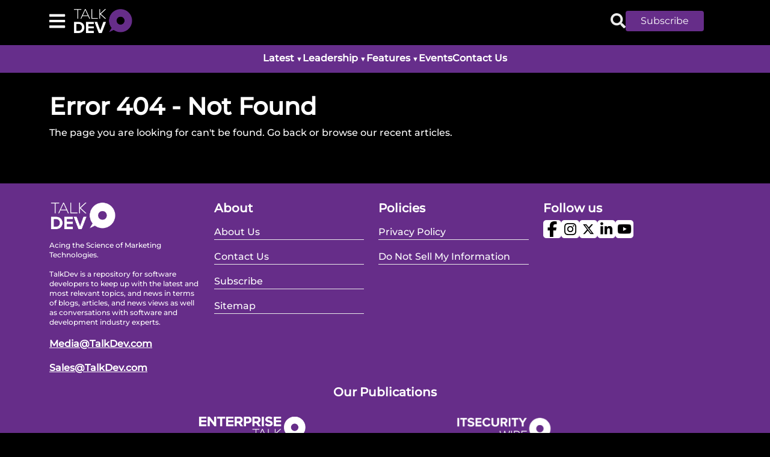

--- FILE ---
content_type: text/html; charset=UTF-8
request_url: https://talkdev.com/featured/rpa-tools/attachment/eggplant-rpa-tools-businesses-need-to-look-out-for-in-2023/
body_size: 1935
content:

<!doctype html>
<html lang="en-US">

<head>
  <meta charset="utf-8" />
  <meta http-equiv="Content-Type" content="text/html; charset=utf-8">
  <link rel="apple-touch-icon" sizes="57x57" href="/apple-icon-57x57.png">
    <link rel="apple-touch-icon" sizes="60x60" href="/apple-icon-60x60.png">
    <link rel="apple-touch-icon" sizes="72x72" href="/apple-icon-72x72.png">
    <link rel="apple-touch-icon" sizes="76x76" href="/apple-icon-76x76.png">
    <link rel="apple-touch-icon" sizes="114x114" href="/apple-icon-114x114.png">
    <link rel="apple-touch-icon" sizes="120x120" href="/apple-icon-120x120.png">
    <link rel="apple-touch-icon" sizes="144x144" href="/apple-icon-144x144.png">
    <link rel="apple-touch-icon" sizes="152x152" href="/apple-icon-152x152.png">
    <link rel="apple-touch-icon" sizes="180x180" href="/apple-icon-180x180.png">
    <link rel="icon" type="image/png" sizes="192x192" href="/android-icon-192x192.png">
    <link rel="icon" type="image/png" sizes="32x32" href="/favicon-32x32.png">
    <link rel="icon" type="image/png" sizes="96x96" href="/favicon-96x96.png">
    <link rel="icon" type="image/png" sizes="16x16" href="/favicon-16x16.png">
    <link rel="manifest" href="/manifest.json" />
    <meta name="msapplication-TileColor" content="#ffffff" />
    <meta name="msapplication-TileImage" content="favicon_io/ms-icon-144x144.png" />
    <meta name="theme-color" content="#ffffff" />

  <meta name="viewport" content="width=device-width,initial-scale=1" />
  <!-- <link rel="preload" href="../src/Styles/HomePage.css" as="style" /> -->
  <!-- <link rel="stylesheet" href="../src/Styles/HomePage.css" media="print"> -->
  <!-- <link href="https://fonts.googleapis.com/css2?family=Montserrat:wght@400;500&display=swap" rel="stylesheet"> -->
  <!-- <link rel="preload" href="../src/Styles/Fonts/Montserrat/JTUSjIg1_i6t8kCHKm459Wlhyw.woff2" as="font" crossorigin> -->
  <link rel="preload" href="../src/Styles/Fonts/Montserrat/JTUSjIg1_i6t8kCHKm459Wlhyw.woff2" as="font" type="font/woff2" crossorigin="anonymous">
  
  <meta name="robots" content="index, follow">
  <meta property="og:title" content="Powerful RPA Tools Businesses Need to Look Out for in 2023" />
  <meta property="og:description" content="Robotic Process Automation (RPA) is a technology that automates and streamlines repetitive business processes, reducing manual effort and increasing efficiency." />
  <meta property="og:image" content="https://talkdev.com/uploads/2023/02/Powerful-RPA-Tools-Businesses-Need-to-Look-Out-for-2023.webp" />
  <meta property="og:url" content="https://talkdev.com/featured/rpa-tools" />
  <title>Powerful RPA Tools Businesses Need to Look Out for in 2023</title>
  <meta property="og:type" content="PostDetails" />
  <meta property="og:image:width" content="844" />
  <meta property="og:image:height" content="172" />
  <meta property="og:image:type" content="image/jpeg" />
  <meta name="twitter:card" content="summary_large_image" />
  <meta name="twitter:site" content="https://x.com/talkdevnow" />
  <meta name="author" content="Apoorva Kasam" />
  <link rel="canonical" href="https://talkdev.com/featured/rpa-tools" />
  <meta name="twitter:title" content="Powerful RPA Tools Businesses Need to Look Out for in 2023" />
  <meta name="twitter:description" content="Robotic Process Automation (RPA) is a technology that automates and streamlines repetitive business processes, reducing manual effort and increasing efficiency." />
  <meta name="twitter:image" content="https://talkdev.com/uploads/2023/02/Powerful-RPA-Tools-Businesses-Need-to-Look-Out-for-2023.webp" />
  <script type="application/ld+json">{
        "@context": "http://schema.org",
        "@type": "Organization",
        "name": "TalkDev",
        "url": "https://talkdev.com/",
        "logo": "https://talkdev.com/static/media/TalkdevNew.5475b2a02f794d8effa0.webp",
        "contactPoint": {
          "@type": "ContactPoint",
          "telephone": "18005462816",
          "contactType": "Customer service"
        },
        "sameAs": [
          "URLs of social media profiles"
        ]
      }</script>
  <script type="application/ld+json">{
        "@context": "http://schema.org",
        "@type": "Rating",
        "ratingValue": "4.5",
        "bestRating": "5",
        "worstRating": "1"
      }</script>
      
      <!-- <script async src="https://pagead2.googlesyndication.com/pagead/js/adsbygoogle.js?client=ca-pub-8081101061570175"
      crossorigin="anonymous"></script> -->



      <!-- <script defer="defer" src="/static/js/main.2c7a1a34.js"></script>
      <link href="/static/css/main.b55b0c4c.css" rel="stylesheet"> -->

      <!-- <script defer="defer" src="/static/js/main.0761a6db.js"></script>
      <link href="/static/css/main.2d7b05d8.css" rel="stylesheet"> -->

      <!-- <script defer="defer" src="/static/js/main.6b447f5c.js"></script>
      <link href="/static/css/main.67bb0d56.css" rel="stylesheet"> -->

      <!-- <script defer="defer" src="/static/js/main.3d2670bf.js"></script>
      <link href="/static/css/main.67bb0d56.css" rel="stylesheet"> -->

      <!-- <script defer="defer" src="/static/js/main.70aadcd8.js"></script>
      <link href="/static/css/main.67bb0d56.css" rel="stylesheet"> -->

      <!-- <script defer="defer" src="/static/js/main.38217895.js"></script>
      <link href="/static/css/main.67bb0d56.css" rel="stylesheet"> -->

      <!-- <script defer="defer" src="/static/js/main.4c4b5c6a.js"></script>
      <link href="/static/css/main.67bb0d56.css" rel="stylesheet"> -->

      <!-- <script defer="defer" src="/static/js/main.0015d83a.js"></script>
      <link href="/static/css/main.f29bf675.css" rel="stylesheet"> -->

      <!-- <script defer="defer" src="/static/js/main.a5fbee61.js"></script>
      <link href="/static/css/main.f29bf675.css" rel="stylesheet"> -->

      <!-- <script defer="defer" src="/static/js/main.a00a9867.js"></script>
      <link href="/static/css/main.f29bf675.css" rel="stylesheet"> -->

      <!-- <script defer="defer" src="/static/js/main.2c0ec6b3.js"></script>
      <link href="/static/css/main.190d4c93.css" rel="stylesheet"> -->

      <!-- <script defer="defer" src="/static/js/main.af60c993.js"></script>
      <link href="/static/css/main.190d4c93.css" rel="stylesheet"> -->

      <!-- <script defer="defer" src="/static/js/main.fe58cf37.js"></script>
      <link href="/static/css/main.bd53b9d5.css" rel="stylesheet"> -->

      <!-- <script defer="defer" src="/static/js/main.18b87383.js"></script>
      <link href="/static/css/main.bd53b9d5.css" rel="stylesheet"> -->

      <!-- <script defer="defer" src="/static/js/main.3bfe932b.js"></script>
      <link href="/static/css/main.a51ac879.css" rel="stylesheet"> -->

    <!-- <script defer="defer" src="/static/js/main.1a163063.js"></script>
    <link href="/static/css/main.a51ac879.css" rel="stylesheet"> -->

    <!-- <script defer="defer" src="/static/js/main.c450b904.js"></script>
    <link href="/static/css/main.a5628095.css" rel="stylesheet"> -->

        <!-- <script defer="defer" src="/static/js/main.13b181c2.js"></script>
    <link href="/static/css/main.a5628095.css" rel="stylesheet"> -->

        <!-- <script defer="defer" src="/static/js/main.63f4bad6.js"></script>
    <link href="/static/css/main.332857b4.css" rel="stylesheet"> -->

        <!-- <script defer="defer" src="/static/js/main.bc5714c1.js"></script>
    <link href="/static/css/main.332857b4.css" rel="stylesheet"> -->

        <!-- <script defer="defer" src="/static/js/main.1d896e71.js"></script>
    <link href="/static/css/main.332857b4.css" rel="stylesheet"> -->

        <!-- <script defer="defer" src="/static/js/main.34e85590.js"></script>
    <link href="/static/css/main.9d4d2314.css" rel="stylesheet"> -->

        <!-- <script defer="defer" src="/static/js/main.33d79503.js"></script>
    <link href="/static/css/main.e170988c.css" rel="stylesheet"> -->

        <script defer="defer" src="/static/js/main.08db0c6f.js"></script>
    <link href="/static/css/main.e170988c.css" rel="stylesheet">

     
</head>

<body>
  <div id="root"></div>
  <script>
    const link = document.createElement('link');
    link.rel = 'preload';
    link.href = '../src/Styles/HomePage.css';
    link.as = 'style';
    document.head.appendChild(link);

    link.onload = () => {
      link.rel = 'stylesheet';
    };
  </script>
  <!-- <script>setTimeout((function () { try { const e = document.createElement("script"); e.src = "https://pagead2.googlesyndication.com/pagead/js/adsbygoogle.js?client=ca-pub-8081101061570175", e.async = !0, e.crossOrigin = "anonymous", document.head.appendChild(e), e.addEventListener("load", (function () { const e = () => { document.querySelectorAll("ins.adsbygoogle").forEach((e => { e.getAttribute("data-adsbygoogle-status") || (window.adsbygoogle = window.adsbygoogle || []).push({}) })) }; e(), document.addEventListener("scroll", e, { once: !0 }), document.addEventListener("click", e, { once: !0 }) })), e.addEventListener("error", (function () { console.error("Failed to load the AdSense script.") })) } catch (e) { console.error("An error occurred while loading AdSense:", e) } }), 7e3)</script>
 -->
 <script async src="https://www.googletagmanager.com/gtag/js?id=G-YSKEG1NT90"></script> <script> window.dataLayer = window.dataLayer || []; function gtag(){dataLayer.push(arguments);} gtag('js', new Date()); gtag('config', 'G-YSKEG1NT90'); </script>

</body>

<!-- Google tag (gtag.js) -->
  
</html>


--- FILE ---
content_type: text/html; charset=UTF-8
request_url: https://talkdev.com/featured/rpa-tools/attachment/src/Styles/HomePage.css
body_size: 1869
content:

<!doctype html>
<html lang="en-US">

<head>
  <meta charset="utf-8" />
  <meta http-equiv="Content-Type" content="text/html; charset=utf-8">
  <link rel="apple-touch-icon" sizes="57x57" href="/apple-icon-57x57.png">
    <link rel="apple-touch-icon" sizes="60x60" href="/apple-icon-60x60.png">
    <link rel="apple-touch-icon" sizes="72x72" href="/apple-icon-72x72.png">
    <link rel="apple-touch-icon" sizes="76x76" href="/apple-icon-76x76.png">
    <link rel="apple-touch-icon" sizes="114x114" href="/apple-icon-114x114.png">
    <link rel="apple-touch-icon" sizes="120x120" href="/apple-icon-120x120.png">
    <link rel="apple-touch-icon" sizes="144x144" href="/apple-icon-144x144.png">
    <link rel="apple-touch-icon" sizes="152x152" href="/apple-icon-152x152.png">
    <link rel="apple-touch-icon" sizes="180x180" href="/apple-icon-180x180.png">
    <link rel="icon" type="image/png" sizes="192x192" href="/android-icon-192x192.png">
    <link rel="icon" type="image/png" sizes="32x32" href="/favicon-32x32.png">
    <link rel="icon" type="image/png" sizes="96x96" href="/favicon-96x96.png">
    <link rel="icon" type="image/png" sizes="16x16" href="/favicon-16x16.png">
    <link rel="manifest" href="/manifest.json" />
    <meta name="msapplication-TileColor" content="#ffffff" />
    <meta name="msapplication-TileImage" content="favicon_io/ms-icon-144x144.png" />
    <meta name="theme-color" content="#ffffff" />

  <meta name="viewport" content="width=device-width,initial-scale=1" />
  <!-- <link rel="preload" href="../src/Styles/HomePage.css" as="style" /> -->
  <!-- <link rel="stylesheet" href="../src/Styles/HomePage.css" media="print"> -->
  <!-- <link href="https://fonts.googleapis.com/css2?family=Montserrat:wght@400;500&display=swap" rel="stylesheet"> -->
  <!-- <link rel="preload" href="../src/Styles/Fonts/Montserrat/JTUSjIg1_i6t8kCHKm459Wlhyw.woff2" as="font" crossorigin> -->
  <link rel="preload" href="../src/Styles/Fonts/Montserrat/JTUSjIg1_i6t8kCHKm459Wlhyw.woff2" as="font" type="font/woff2" crossorigin="anonymous">
  
  <meta name="robots" content="index, follow">
  <meta property="og:title" content="Powerful RPA Tools Businesses Need to Look Out for in 2023" />
  <meta property="og:description" content="Robotic Process Automation (RPA) is a technology that automates and streamlines repetitive business processes, reducing manual effort and increasing efficiency." />
  <meta property="og:image" content="https://talkdev.com/uploads/2023/02/Powerful-RPA-Tools-Businesses-Need-to-Look-Out-for-2023.webp" />
  <meta property="og:url" content="https://talkdev.com/featured/rpa-tools" />
  <title>Powerful RPA Tools Businesses Need to Look Out for in 2023</title>
  <meta property="og:type" content="PostDetails" />
  <meta property="og:image:width" content="844" />
  <meta property="og:image:height" content="172" />
  <meta property="og:image:type" content="image/jpeg" />
  <meta name="twitter:card" content="summary_large_image" />
  <meta name="twitter:site" content="https://x.com/talkdevnow" />
  <meta name="author" content="Apoorva Kasam" />
  <link rel="canonical" href="https://talkdev.com/featured/rpa-tools" />
  <meta name="twitter:title" content="Powerful RPA Tools Businesses Need to Look Out for in 2023" />
  <meta name="twitter:description" content="Robotic Process Automation (RPA) is a technology that automates and streamlines repetitive business processes, reducing manual effort and increasing efficiency." />
  <meta name="twitter:image" content="https://talkdev.com/uploads/2023/02/Powerful-RPA-Tools-Businesses-Need-to-Look-Out-for-2023.webp" />
  <script type="application/ld+json">{
        "@context": "http://schema.org",
        "@type": "Organization",
        "name": "TalkDev",
        "url": "https://talkdev.com/",
        "logo": "https://talkdev.com/static/media/TalkdevNew.5475b2a02f794d8effa0.webp",
        "contactPoint": {
          "@type": "ContactPoint",
          "telephone": "18005462816",
          "contactType": "Customer service"
        },
        "sameAs": [
          "URLs of social media profiles"
        ]
      }</script>
  <script type="application/ld+json">{
        "@context": "http://schema.org",
        "@type": "Rating",
        "ratingValue": "4.5",
        "bestRating": "5",
        "worstRating": "1"
      }</script>
      
      <!-- <script async src="https://pagead2.googlesyndication.com/pagead/js/adsbygoogle.js?client=ca-pub-8081101061570175"
      crossorigin="anonymous"></script> -->



      <!-- <script defer="defer" src="/static/js/main.2c7a1a34.js"></script>
      <link href="/static/css/main.b55b0c4c.css" rel="stylesheet"> -->

      <!-- <script defer="defer" src="/static/js/main.0761a6db.js"></script>
      <link href="/static/css/main.2d7b05d8.css" rel="stylesheet"> -->

      <!-- <script defer="defer" src="/static/js/main.6b447f5c.js"></script>
      <link href="/static/css/main.67bb0d56.css" rel="stylesheet"> -->

      <!-- <script defer="defer" src="/static/js/main.3d2670bf.js"></script>
      <link href="/static/css/main.67bb0d56.css" rel="stylesheet"> -->

      <!-- <script defer="defer" src="/static/js/main.70aadcd8.js"></script>
      <link href="/static/css/main.67bb0d56.css" rel="stylesheet"> -->

      <!-- <script defer="defer" src="/static/js/main.38217895.js"></script>
      <link href="/static/css/main.67bb0d56.css" rel="stylesheet"> -->

      <!-- <script defer="defer" src="/static/js/main.4c4b5c6a.js"></script>
      <link href="/static/css/main.67bb0d56.css" rel="stylesheet"> -->

      <!-- <script defer="defer" src="/static/js/main.0015d83a.js"></script>
      <link href="/static/css/main.f29bf675.css" rel="stylesheet"> -->

      <!-- <script defer="defer" src="/static/js/main.a5fbee61.js"></script>
      <link href="/static/css/main.f29bf675.css" rel="stylesheet"> -->

      <!-- <script defer="defer" src="/static/js/main.a00a9867.js"></script>
      <link href="/static/css/main.f29bf675.css" rel="stylesheet"> -->

      <!-- <script defer="defer" src="/static/js/main.2c0ec6b3.js"></script>
      <link href="/static/css/main.190d4c93.css" rel="stylesheet"> -->

      <!-- <script defer="defer" src="/static/js/main.af60c993.js"></script>
      <link href="/static/css/main.190d4c93.css" rel="stylesheet"> -->

      <!-- <script defer="defer" src="/static/js/main.fe58cf37.js"></script>
      <link href="/static/css/main.bd53b9d5.css" rel="stylesheet"> -->

      <!-- <script defer="defer" src="/static/js/main.18b87383.js"></script>
      <link href="/static/css/main.bd53b9d5.css" rel="stylesheet"> -->

      <!-- <script defer="defer" src="/static/js/main.3bfe932b.js"></script>
      <link href="/static/css/main.a51ac879.css" rel="stylesheet"> -->

    <!-- <script defer="defer" src="/static/js/main.1a163063.js"></script>
    <link href="/static/css/main.a51ac879.css" rel="stylesheet"> -->

    <!-- <script defer="defer" src="/static/js/main.c450b904.js"></script>
    <link href="/static/css/main.a5628095.css" rel="stylesheet"> -->

        <!-- <script defer="defer" src="/static/js/main.13b181c2.js"></script>
    <link href="/static/css/main.a5628095.css" rel="stylesheet"> -->

        <!-- <script defer="defer" src="/static/js/main.63f4bad6.js"></script>
    <link href="/static/css/main.332857b4.css" rel="stylesheet"> -->

        <!-- <script defer="defer" src="/static/js/main.bc5714c1.js"></script>
    <link href="/static/css/main.332857b4.css" rel="stylesheet"> -->

        <!-- <script defer="defer" src="/static/js/main.1d896e71.js"></script>
    <link href="/static/css/main.332857b4.css" rel="stylesheet"> -->

        <!-- <script defer="defer" src="/static/js/main.34e85590.js"></script>
    <link href="/static/css/main.9d4d2314.css" rel="stylesheet"> -->

        <!-- <script defer="defer" src="/static/js/main.33d79503.js"></script>
    <link href="/static/css/main.e170988c.css" rel="stylesheet"> -->

        <script defer="defer" src="/static/js/main.08db0c6f.js"></script>
    <link href="/static/css/main.e170988c.css" rel="stylesheet">

     
</head>

<body>
  <div id="root"></div>
  <script>
    const link = document.createElement('link');
    link.rel = 'preload';
    link.href = '../src/Styles/HomePage.css';
    link.as = 'style';
    document.head.appendChild(link);

    link.onload = () => {
      link.rel = 'stylesheet';
    };
  </script>
  <!-- <script>setTimeout((function () { try { const e = document.createElement("script"); e.src = "https://pagead2.googlesyndication.com/pagead/js/adsbygoogle.js?client=ca-pub-8081101061570175", e.async = !0, e.crossOrigin = "anonymous", document.head.appendChild(e), e.addEventListener("load", (function () { const e = () => { document.querySelectorAll("ins.adsbygoogle").forEach((e => { e.getAttribute("data-adsbygoogle-status") || (window.adsbygoogle = window.adsbygoogle || []).push({}) })) }; e(), document.addEventListener("scroll", e, { once: !0 }), document.addEventListener("click", e, { once: !0 }) })), e.addEventListener("error", (function () { console.error("Failed to load the AdSense script.") })) } catch (e) { console.error("An error occurred while loading AdSense:", e) } }), 7e3)</script>
 -->
 <script async src="https://www.googletagmanager.com/gtag/js?id=G-YSKEG1NT90"></script> <script> window.dataLayer = window.dataLayer || []; function gtag(){dataLayer.push(arguments);} gtag('js', new Date()); gtag('config', 'G-YSKEG1NT90'); </script>

</body>

<!-- Google tag (gtag.js) -->
  
</html>


--- FILE ---
content_type: text/javascript
request_url: https://talkdev.com/static/js/main.08db0c6f.js
body_size: 210384
content:
/*! For license information please see main.08db0c6f.js.LICENSE.txt */
(()=>{var e={1488:()=>{},8987:(e,t,n)=>{"use strict";n.d(t,{A:()=>v});var r=n(2483),a=n(9703),o=n(3376),i=n(6723);function s(e){let{headerImg:t,headerText:n,headerDesc:r,headerDescClass:a,alt:o,post_date:s}=e;return(0,i.jsxs)("div",{className:"text-card gap-3",children:[(0,i.jsx)("div",{style:{width:"120px"},children:(0,i.jsx)("img",{src:t,alt:o,loading:"lazy",className:"headerImg",width:"120",height:"80"})}),(0,i.jsxs)("div",{className:"main-text",style:{width:"61%"},children:[(0,i.jsx)("h5",{className:"headerText fw-bold line-clamp",children:n}),(0,i.jsxs)("p",{className:"text-black header-desc ".concat(a),style:{fontSize:"12px",paddingBottom:"-10px",marginTop:"-20px"},children:["By ",(0,i.jsx)("span",{className:"fw-bold",children:r})," | ",new Date(s).toLocaleDateString(void 0,{year:"numeric",month:"short",day:"numeric"})]})]})]})}const l=r.memo(s);var c=n(5922);const u=[{title:"News",key:"newsData"},{title:"Quick Bytes",key:"quickByteData"}],d=[{title:"Podcasts",key:"podcastData"},{title:"Featured Interview",key:"inteviewData"},{title:"Guest Posts",key:"guestPostData"}],f=[{title:"Articles",key:"articleData"},{title:"Learning Center",key:"learningData"}],p=r.memo((e=>{let{className:t,section:n,handleSectionClick:s,maxItems:p}=e;const{cat_slug:m}=(0,o.g)(),h=(0,a.Ub)({query:"(max-width: 767px)"}),[v,g]=(0,r.useState)({latest:{},leadership:{},features:{}}),[b,y]=(0,r.useState)(!0),[w,x]=(0,r.useState)(null),[A,j]=(0,r.useState)(n);(0,r.useEffect)((()=>{(async()=>{try{const[e,t,n]=await Promise.all([fetch("".concat(c.Sw,"/api/post/latestPost")),fetch("".concat(c.Sw,"/api/post/leadership")),fetch("".concat(c.Sw,"/api/post/featured"))]),[r,a,o]=await Promise.all([e.json(),t.json(),n.json()]);g({latest:r,leadership:a,features:o})}catch(w){console.error("Error fetching data:",w),x("Error fetching data")}finally{y(!1)}})()}),[]);const k=(0,r.useCallback)(((e,t)=>t.map(((t,n)=>{var a,o,s,u;const d="/topic/".concat((null===(a=e[t.key])||void 0===a||null===(o=a[0])||void 0===o?void 0:o.cat_slug)||m),f=h?"col-12 col-6":"col-12 ".concat("Latest"===A||"Features"===A?"col-md-6":"col-md-4"," section-line");return(0,i.jsx)("div",{className:f,children:h?(0,i.jsxs)(i.Fragment,{children:[(0,i.jsx)("a",{href:d,style:{textDecoration:"none",color:"white"},onClick:e=>{e.preventDefault(),window.location.href=d},children:(0,i.jsx)("p",{className:"section-title pt-1 text-black",children:t.title})}),(0,i.jsx)("p",{className:"see-more mt-2 mb-2",style:{display:"none"},children:(0,i.jsx)("a",{className:"latest-anchor",style:{textDecoration:"none",color:"black"},href:d,children:"See More"})})]}):(0,i.jsxs)(i.Fragment,{children:[(0,i.jsx)("p",{className:"section-title mt-1 mb-1 text-black",children:t.title}),null===(s=e[t.key])||void 0===s||null===(u=s.slice(0,p))||void 0===u?void 0:u.map(((e,t)=>(0,i.jsxs)(r.Fragment,{children:[(0,i.jsx)("a",{href:"/".concat(e.cat_slug,"/").concat(e.post_name),style:{textDecoration:"none",color:"black"},children:(0,i.jsx)(l,{alt:null===e||void 0===e?void 0:e.post_name,post_author:null===e||void 0===e?void 0:e.post_author,post_date:null===e||void 0===e?void 0:e.post_date,headerImg:"".concat(c.Ei).concat(null===e||void 0===e?void 0:e.banner_img,"?width=300"),headerText:null===e||void 0===e?void 0:e.post_title,headerDesc:null===e||void 0===e?void 0:e.post_author,headerDescClass:"header-desc"})}),(0,i.jsx)("p",{className:"mt-2 section-line"})]},t))),(0,i.jsx)("p",{className:"see-more mt-2 mb-2",children:(0,i.jsx)("a",{className:"latest-anchor",style:{textDecoration:"none",color:"black"},href:d,children:"See More"})})]})},n)}))),[p,m,h,A]),S=(0,r.useMemo)((()=>{if(b)return null;if(w)return(0,i.jsxs)("p",{style:{color:"red"},children:["Error: ",w]});switch(n){case"Latest":return k(v.latest,u);case"Leadership":return k(v.leadership,d);case"Features":return k(v.features,f);default:return null}}),[v,n,k,b,w]);return(0,r.useEffect)((()=>{j(n)}),[n]),(0,i.jsx)("div",{className:"container LatestData ".concat(t),children:(0,i.jsx)("div",{className:"row",children:S})})})),m=r.memo(p);n(1488);function h(){const[e,t]=(0,r.useState)(null),n=(0,r.useRef)(null),o=(0,a.Ub)({query:"(min-width: 768px)"}),s=e=>{n.current&&!n.current.contains(e.target)&&t(null)};(0,r.useEffect)((()=>(e?(document.addEventListener("mousedown",s),document.addEventListener("touchstart",s)):(document.removeEventListener("mousedown",s),document.removeEventListener("touchstart",s)),()=>{document.removeEventListener("mousedown",s),document.removeEventListener("touchstart",s)})),[e]);const l=e=>{t((t=>t===e?null:e))};return(0,i.jsxs)(i.Fragment,{children:[(0,i.jsx)("div",{className:"main-header",children:(0,i.jsxs)("ul",{className:"bothsidenav",children:[(0,i.jsxs)("li",{className:"hover-underline-animation ".concat(o?"jj":""),onClick:()=>l("Latest"),children:["Latest",(0,i.jsx)("span",{className:"smalltraingle",children:" \u25bc"}),!o&&"Latest"===e&&(0,i.jsx)("div",{className:"mobile-dropdown open",ref:n,children:(0,i.jsx)(m,{section:"Latest",maxItems:1,className:"mobile-screen",handleSectionClick:l})})]}),(0,i.jsxs)("li",{className:"hover-underline-animation ".concat(o?"jj":""),onClick:()=>l("Leadership"),children:["Leadership",(0,i.jsx)("span",{className:"smalltraingle",children:" \u25bc"}),!o&&"Leadership"===e&&(0,i.jsx)("div",{className:"mobile-dropdown open",ref:n,children:(0,i.jsx)(m,{section:"Leadership",maxItems:1,className:"mobile-screen",handleSectionClick:l})})]}),(0,i.jsxs)("li",{className:"hover-underline-animation ".concat(o?"jj":""),onClick:()=>l("Features"),children:["Features",(0,i.jsx)("span",{className:"smalltraingle",children:" \u25bc"}),!o&&"Features"===e&&(0,i.jsx)("div",{className:"mobile-dropdown open",ref:n,children:(0,i.jsx)(m,{section:"Features",maxItems:1,className:"mobile-screen",handleSectionClick:l})})]}),(0,i.jsx)("li",{className:"a-tag",children:(0,i.jsx)("a",{className:"hover-underline-animation text-white text-decoration-none  ".concat(o?"jj":""),href:"/events",children:"Events"})}),(0,i.jsx)("li",{className:"a-tag",children:(0,i.jsx)("a",{className:"hover-underline-animation text-white text-decoration-none  ".concat(o?"jj":""),href:"/contact-us",children:"Contact Us"})})]})}),o&&e&&(0,i.jsx)("div",{ref:n,className:"large-screen",children:(0,i.jsx)(m,{section:e,maxItems:3,handleSectionClick:l})})]})}const v=r.memo(h)},5570:(e,t,n)=>{"use strict";n.d(t,{A:()=>G});var r,a=n(2483),o=n(1097),i=n.n(o),s=n(8691),l=n(2919),c=n(1286),u=n(4612);function d(e){if((!r&&0!==r||e)&&l.A){var t=document.createElement("div");t.style.position="absolute",t.style.top="-9999px",t.style.width="50px",t.style.height="50px",t.style.overflow="scroll",document.body.appendChild(t),r=t.offsetWidth-t.clientWidth,document.body.removeChild(t)}return r}var f=n(8843),p=n(6576),m=n(8277),h=n(2582),v=n(2433),g=n(4763),b=n(5722),y=n(2440),w=n(3068),x=n(6723);const A=a.forwardRef(((e,t)=>{let{className:n,bsPrefix:r,as:a="div",...o}=e;return r=(0,w.oU)(r,"modal-body"),(0,x.jsx)(a,{ref:t,className:i()(n,r),...o})}));A.displayName="ModalBody";const j=A;var k=n(3442);const S=a.forwardRef(((e,t)=>{let{bsPrefix:n,className:r,contentClassName:a,centered:o,size:s,fullscreen:l,children:c,scrollable:u,...d}=e;n=(0,w.oU)(n,"modal");const f="".concat(n,"-dialog"),p="string"===typeof l?"".concat(n,"-fullscreen-").concat(l):"".concat(n,"-fullscreen");return(0,x.jsx)("div",{...d,ref:t,className:i()(f,r,s&&"".concat(n,"-").concat(s),o&&"".concat(f,"-centered"),u&&"".concat(f,"-scrollable"),l&&p),children:(0,x.jsx)("div",{className:i()("".concat(n,"-content"),a),children:c})})}));S.displayName="ModalDialog";const E=S,N=a.forwardRef(((e,t)=>{let{className:n,bsPrefix:r,as:a="div",...o}=e;return r=(0,w.oU)(r,"modal-footer"),(0,x.jsx)(a,{ref:t,className:i()(n,r),...o})}));N.displayName="ModalFooter";const C=N;var T=n(7056);const O=a.forwardRef(((e,t)=>{let{bsPrefix:n,className:r,closeLabel:a="Close",closeButton:o=!1,...s}=e;return n=(0,w.oU)(n,"modal-header"),(0,x.jsx)(T.A,{ref:t,...s,className:i()(r,n),closeLabel:a,closeButton:o})}));O.displayName="ModalHeader";const P=O;const _=(0,n(40).A)("h4"),L=a.forwardRef(((e,t)=>{let{className:n,bsPrefix:r,as:a=_,...o}=e;return r=(0,w.oU)(r,"modal-title"),(0,x.jsx)(a,{ref:t,className:i()(n,r),...o})}));L.displayName="ModalTitle";const M=L;function R(e){return(0,x.jsx)(y.A,{...e,timeout:null})}function D(e){return(0,x.jsx)(y.A,{...e,timeout:null})}const I=a.forwardRef(((e,t)=>{let{bsPrefix:n,className:r,style:o,dialogClassName:y,contentClassName:A,children:j,dialogAs:S=E,"data-bs-theme":N,"aria-labelledby":C,"aria-describedby":T,"aria-label":O,show:P=!1,animation:_=!0,backdrop:L=!0,keyboard:M=!0,onEscapeKeyDown:I,onShow:z,onHide:B,container:F,autoFocus:H=!0,enforceFocus:U=!0,restoreFocus:W=!0,restoreFocusOptions:V,onEntered:q,onExit:Y,onExiting:G,onEnter:K,onEntering:X,onExited:Q,backdropClassName:Z,manager:J,...$}=e;const[ee,te]=(0,a.useState)({}),[ne,re]=(0,a.useState)(!1),ae=(0,a.useRef)(!1),oe=(0,a.useRef)(!1),ie=(0,a.useRef)(null),[se,le]=(0,f.A)(),ce=(0,m.A)(t,le),ue=(0,p.A)(B),de=(0,w.Wz)();n=(0,w.oU)(n,"modal");const fe=(0,a.useMemo)((()=>({onHide:ue})),[ue]);function pe(){return J||(0,b.R)({isRTL:de})}function me(e){if(!l.A)return;const t=pe().getScrollbarWidth()>0,n=e.scrollHeight>(0,c.A)(e).documentElement.clientHeight;te({paddingRight:t&&!n?d():void 0,paddingLeft:!t&&n?d():void 0})}const he=(0,p.A)((()=>{se&&me(se.dialog)}));(0,h.A)((()=>{(0,u.A)(window,"resize",he),null==ie.current||ie.current()}));const ve=()=>{ae.current=!0},ge=e=>{ae.current&&se&&e.target===se.dialog&&(oe.current=!0),ae.current=!1},be=()=>{re(!0),ie.current=(0,v.A)(se.dialog,(()=>{re(!1)}))},ye=e=>{"static"!==L?oe.current||e.target!==e.currentTarget?oe.current=!1:null==B||B():(e=>{e.target===e.currentTarget&&be()})(e)},we=(0,a.useCallback)((e=>(0,x.jsx)("div",{...e,className:i()("".concat(n,"-backdrop"),Z,!_&&"show")})),[_,Z,n]),xe={...o,...ee};xe.display="block";return(0,x.jsx)(k.A.Provider,{value:fe,children:(0,x.jsx)(g.A,{show:P,ref:ce,backdrop:L,container:F,keyboard:!0,autoFocus:H,enforceFocus:U,restoreFocus:W,restoreFocusOptions:V,onEscapeKeyDown:e=>{M?null==I||I(e):(e.preventDefault(),"static"===L&&be())},onShow:z,onHide:B,onEnter:(e,t)=>{e&&me(e),null==K||K(e,t)},onEntering:(e,t)=>{null==X||X(e,t),(0,s.Ay)(window,"resize",he)},onEntered:q,onExit:e=>{null==ie.current||ie.current(),null==Y||Y(e)},onExiting:G,onExited:e=>{e&&(e.style.display=""),null==Q||Q(e),(0,u.A)(window,"resize",he)},manager:pe(),transition:_?R:void 0,backdropTransition:_?D:void 0,renderBackdrop:we,renderDialog:e=>(0,x.jsx)("div",{role:"dialog",...e,style:xe,className:i()(r,n,ne&&"".concat(n,"-static"),!_&&"show"),onClick:L?ye:void 0,onMouseUp:ge,"data-bs-theme":N,"aria-label":O,"aria-labelledby":C,"aria-describedby":T,children:(0,x.jsx)(S,{...$,onMouseDown:ve,className:y,contentClassName:A,children:j})})})})}));I.displayName="Modal";const z=Object.assign(I,{Body:j,Header:P,Title:M,Footer:C,Dialog:E,TRANSITION_DURATION:300,BACKDROP_TRANSITION_DURATION:150}),B=a.forwardRef(((e,t)=>{let{bsPrefix:n,fluid:r=!1,as:a="div",className:o,...s}=e;const l=(0,w.oU)(n,"container"),c="string"===typeof r?"-".concat(r):"-fluid";return(0,x.jsx)(a,{ref:t,...s,className:i()(o,r?"".concat(l).concat(c):l)})}));B.displayName="Container";const F=B;var H=n(8016),U=n(8698),W=n(8548);n.p;var V=n(3076);const q=n.p+"static/media/TalkDevGif.d622a5e27a1e13e7c391.gif";var Y=n(5922);const G=function(e){let{show:t,handleClose:n}=e;const[r,o]=(0,a.useState)(""),[i,s]=(0,a.useState)(!0),[l,c]=(0,a.useState)("*By clicking on the Submit button, you are agreeing with the Privacy Policy with Talk Dev."),u=()=>{const e=/^[^\s@]+@[^\s@]+\.[^\s@]+$/.test(r);return s(e),e},d=()=>{o(""),s(!0),c("*By clicking on the Submit button, you are agreeing with the Privacy Policy with Talk Dev.")};return(0,x.jsxs)(z,{centered:!0,show:t,onHide:n,className:"subscribePopUp",style:{display:"flex",alignItems:"center"},children:[(0,x.jsx)(z.Header,{closeButton:!0,style:{backgroundColor:"#662e8b"},children:(0,x.jsx)("img",{src:V,alt:"TalkDev Banner",className:"subslogo"})}),(0,x.jsx)(F,{className:"popupBack",children:(0,x.jsxs)(H.A,{children:[(0,x.jsx)(U.A,{md:5,className:"laptopmImgback",children:(0,x.jsx)("img",{className:"DesktopResponsive mt-1",style:{width:"100%",objectFit:"cover",borderRadius:"10px"},src:"https://enterprisetalk.com/static/media/silverlaptop.f1f016cdf7ed12c1cfe2.png",alt:"Silver Laptop"})}),(0,x.jsxs)(U.A,{md:7,children:[(0,x.jsx)("div",{style:{textAlign:"center"},children:(0,x.jsx)("img",{className:"mt-1",style:{width:"60%",borderRadius:"10px"},src:q,alt:"Newsletter Banner"})}),(0,x.jsxs)(W.A,{className:"px-3",controlId:"emailInput",onSubmit:async e=>{if(e.preventDefault(),u())try{const e=await fetch("".concat(Y.Sw,"/api/subscribe/add"),{method:"POST",headers:{"Content-Type":"application/json"},body:JSON.stringify({email:r})});e.ok?(console.log("Subscription successful"),d(),c("Thank you for subscribing \u2705"),setTimeout((()=>{d()}),5e3)):(console.error("Subscription failed"),404===e.status&&c("This email is already subscribed \u274c"))}catch(t){console.error("Error sending subscription request:",t)}else console.log("Invalid email")},children:[(0,x.jsxs)(W.A.Group,{className:"px-3",controlId:"exampleForm.ControlInput1",children:[(0,x.jsx)(W.A.Control,{type:"email",placeholder:"Email ID",onBlur:()=>{u()},autoComplete:"off","aria-label":"email","data-testid":"TextInput",className:"mt-2 py-3 ".concat(i?"":"is-invalid"),value:r,onChange:e=>{o(e.target.value),u()}}),(0,x.jsx)("div",{className:"mt-3 px-2 fw-bold text-black",style:{fontSize:"14px"},children:l}),!i&&(0,x.jsx)("div",{className:"invalid-feedback",children:"Please enter a valid email address."})]}),(0,x.jsx)(z.Footer,{className:"start",children:(0,x.jsx)("button",{className:"SubBtn",type:"submit",children:"Submit"})})]})]})]})})]})}},5922:(e,t,n)=>{"use strict";n.d(t,{Ei:()=>a,Sw:()=>r});const r="https://app-node.talkdev.com:3021",a="https://talkdev.com"},1083:(e,t,n)=>{"use strict";function r(){return r=Object.assign?Object.assign.bind():function(e){for(var t=1;t<arguments.length;t++){var n=arguments[t];for(var r in n)Object.prototype.hasOwnProperty.call(n,r)&&(e[r]=n[r])}return e},r.apply(this,arguments)}var a;n.d(t,{AO:()=>d,Gh:()=>L,HS:()=>M,Oi:()=>s,Rr:()=>f,pX:()=>B,pb:()=>T,rc:()=>a,tH:()=>z,ue:()=>h,yD:()=>_,zR:()=>i}),function(e){e.Pop="POP",e.Push="PUSH",e.Replace="REPLACE"}(a||(a={}));const o="popstate";function i(e){return void 0===e&&(e={}),p((function(e,t){let{pathname:n,search:r,hash:a}=e.location;return u("",{pathname:n,search:r,hash:a},t.state&&t.state.usr||null,t.state&&t.state.key||"default")}),(function(e,t){return"string"===typeof t?t:d(t)}),null,e)}function s(e,t){if(!1===e||null===e||"undefined"===typeof e)throw new Error(t)}function l(e,t){if(!e){"undefined"!==typeof console&&console.warn(t);try{throw new Error(t)}catch(n){}}}function c(e,t){return{usr:e.state,key:e.key,idx:t}}function u(e,t,n,a){return void 0===n&&(n=null),r({pathname:"string"===typeof e?e:e.pathname,search:"",hash:""},"string"===typeof t?f(t):t,{state:n,key:t&&t.key||a||Math.random().toString(36).substr(2,8)})}function d(e){let{pathname:t="/",search:n="",hash:r=""}=e;return n&&"?"!==n&&(t+="?"===n.charAt(0)?n:"?"+n),r&&"#"!==r&&(t+="#"===r.charAt(0)?r:"#"+r),t}function f(e){let t={};if(e){let n=e.indexOf("#");n>=0&&(t.hash=e.substr(n),e=e.substr(0,n));let r=e.indexOf("?");r>=0&&(t.search=e.substr(r),e=e.substr(0,r)),e&&(t.pathname=e)}return t}function p(e,t,n,i){void 0===i&&(i={});let{window:l=document.defaultView,v5Compat:f=!1}=i,p=l.history,m=a.Pop,h=null,v=g();function g(){return(p.state||{idx:null}).idx}function b(){m=a.Pop;let e=g(),t=null==e?null:e-v;v=e,h&&h({action:m,location:w.location,delta:t})}function y(e){let t="null"!==l.location.origin?l.location.origin:l.location.href,n="string"===typeof e?e:d(e);return n=n.replace(/ $/,"%20"),s(t,"No window.location.(origin|href) available to create URL for href: "+n),new URL(n,t)}null==v&&(v=0,p.replaceState(r({},p.state,{idx:v}),""));let w={get action(){return m},get location(){return e(l,p)},listen(e){if(h)throw new Error("A history only accepts one active listener");return l.addEventListener(o,b),h=e,()=>{l.removeEventListener(o,b),h=null}},createHref:e=>t(l,e),createURL:y,encodeLocation(e){let t=y(e);return{pathname:t.pathname,search:t.search,hash:t.hash}},push:function(e,t){m=a.Push;let r=u(w.location,e,t);n&&n(r,e),v=g()+1;let o=c(r,v),i=w.createHref(r);try{p.pushState(o,"",i)}catch(s){if(s instanceof DOMException&&"DataCloneError"===s.name)throw s;l.location.assign(i)}f&&h&&h({action:m,location:w.location,delta:1})},replace:function(e,t){m=a.Replace;let r=u(w.location,e,t);n&&n(r,e),v=g();let o=c(r,v),i=w.createHref(r);p.replaceState(o,"",i),f&&h&&h({action:m,location:w.location,delta:0})},go:e=>p.go(e)};return w}var m;!function(e){e.data="data",e.deferred="deferred",e.redirect="redirect",e.error="error"}(m||(m={}));new Set(["lazy","caseSensitive","path","id","index","children"]);function h(e,t,n){void 0===n&&(n="/");let r=T(("string"===typeof t?f(t):t).pathname||"/",n);if(null==r)return null;let a=v(e);!function(e){e.sort(((e,t)=>e.score!==t.score?t.score-e.score:function(e,t){let n=e.length===t.length&&e.slice(0,-1).every(((e,n)=>e===t[n]));return n?e[e.length-1]-t[t.length-1]:0}(e.routesMeta.map((e=>e.childrenIndex)),t.routesMeta.map((e=>e.childrenIndex)))))}(a);let o=null;for(let i=0;null==o&&i<a.length;++i){let e=C(r);o=E(a[i],e)}return o}function v(e,t,n,r){void 0===t&&(t=[]),void 0===n&&(n=[]),void 0===r&&(r="");let a=(e,a,o)=>{let i={relativePath:void 0===o?e.path||"":o,caseSensitive:!0===e.caseSensitive,childrenIndex:a,route:e};i.relativePath.startsWith("/")&&(s(i.relativePath.startsWith(r),'Absolute route path "'+i.relativePath+'" nested under path "'+r+'" is not valid. An absolute child route path must start with the combined path of all its parent routes.'),i.relativePath=i.relativePath.slice(r.length));let l=M([r,i.relativePath]),c=n.concat(i);e.children&&e.children.length>0&&(s(!0!==e.index,'Index routes must not have child routes. Please remove all child routes from route path "'+l+'".'),v(e.children,t,c,l)),(null!=e.path||e.index)&&t.push({path:l,score:S(l,e.index),routesMeta:c})};return e.forEach(((e,t)=>{var n;if(""!==e.path&&null!=(n=e.path)&&n.includes("?"))for(let r of g(e.path))a(e,t,r);else a(e,t)})),t}function g(e){let t=e.split("/");if(0===t.length)return[];let[n,...r]=t,a=n.endsWith("?"),o=n.replace(/\?$/,"");if(0===r.length)return a?[o,""]:[o];let i=g(r.join("/")),s=[];return s.push(...i.map((e=>""===e?o:[o,e].join("/")))),a&&s.push(...i),s.map((t=>e.startsWith("/")&&""===t?"/":t))}const b=/^:[\w-]+$/,y=3,w=2,x=1,A=10,j=-2,k=e=>"*"===e;function S(e,t){let n=e.split("/"),r=n.length;return n.some(k)&&(r+=j),t&&(r+=w),n.filter((e=>!k(e))).reduce(((e,t)=>e+(b.test(t)?y:""===t?x:A)),r)}function E(e,t){let{routesMeta:n}=e,r={},a="/",o=[];for(let i=0;i<n.length;++i){let e=n[i],s=i===n.length-1,l="/"===a?t:t.slice(a.length)||"/",c=N({path:e.relativePath,caseSensitive:e.caseSensitive,end:s},l);if(!c)return null;Object.assign(r,c.params);let u=e.route;o.push({params:r,pathname:M([a,c.pathname]),pathnameBase:R(M([a,c.pathnameBase])),route:u}),"/"!==c.pathnameBase&&(a=M([a,c.pathnameBase]))}return o}function N(e,t){"string"===typeof e&&(e={path:e,caseSensitive:!1,end:!0});let[n,r]=function(e,t,n){void 0===t&&(t=!1);void 0===n&&(n=!0);l("*"===e||!e.endsWith("*")||e.endsWith("/*"),'Route path "'+e+'" will be treated as if it were "'+e.replace(/\*$/,"/*")+'" because the `*` character must always follow a `/` in the pattern. To get rid of this warning, please change the route path to "'+e.replace(/\*$/,"/*")+'".');let r=[],a="^"+e.replace(/\/*\*?$/,"").replace(/^\/*/,"/").replace(/[\\.*+^${}|()[\]]/g,"\\$&").replace(/\/:([\w-]+)(\?)?/g,((e,t,n)=>(r.push({paramName:t,isOptional:null!=n}),n?"/?([^\\/]+)?":"/([^\\/]+)")));e.endsWith("*")?(r.push({paramName:"*"}),a+="*"===e||"/*"===e?"(.*)$":"(?:\\/(.+)|\\/*)$"):n?a+="\\/*$":""!==e&&"/"!==e&&(a+="(?:(?=\\/|$))");let o=new RegExp(a,t?void 0:"i");return[o,r]}(e.path,e.caseSensitive,e.end),a=t.match(n);if(!a)return null;let o=a[0],i=o.replace(/(.)\/+$/,"$1"),s=a.slice(1);return{params:r.reduce(((e,t,n)=>{let{paramName:r,isOptional:a}=t;if("*"===r){let e=s[n]||"";i=o.slice(0,o.length-e.length).replace(/(.)\/+$/,"$1")}const l=s[n];return e[r]=a&&!l?void 0:(l||"").replace(/%2F/g,"/"),e}),{}),pathname:o,pathnameBase:i,pattern:e}}function C(e){try{return e.split("/").map((e=>decodeURIComponent(e).replace(/\//g,"%2F"))).join("/")}catch(t){return l(!1,'The URL path "'+e+'" could not be decoded because it is is a malformed URL segment. This is probably due to a bad percent encoding ('+t+")."),e}}function T(e,t){if("/"===t)return e;if(!e.toLowerCase().startsWith(t.toLowerCase()))return null;let n=t.endsWith("/")?t.length-1:t.length,r=e.charAt(n);return r&&"/"!==r?null:e.slice(n)||"/"}function O(e,t,n,r){return"Cannot include a '"+e+"' character in a manually specified `to."+t+"` field ["+JSON.stringify(r)+"].  Please separate it out to the `to."+n+'` field. Alternatively you may provide the full path as a string in <Link to="..."> and the router will parse it for you.'}function P(e){return e.filter(((e,t)=>0===t||e.route.path&&e.route.path.length>0))}function _(e,t){let n=P(e);return t?n.map(((t,n)=>n===e.length-1?t.pathname:t.pathnameBase)):n.map((e=>e.pathnameBase))}function L(e,t,n,a){let o;void 0===a&&(a=!1),"string"===typeof e?o=f(e):(o=r({},e),s(!o.pathname||!o.pathname.includes("?"),O("?","pathname","search",o)),s(!o.pathname||!o.pathname.includes("#"),O("#","pathname","hash",o)),s(!o.search||!o.search.includes("#"),O("#","search","hash",o)));let i,l=""===e||""===o.pathname,c=l?"/":o.pathname;if(null==c)i=n;else{let e=t.length-1;if(!a&&c.startsWith("..")){let t=c.split("/");for(;".."===t[0];)t.shift(),e-=1;o.pathname=t.join("/")}i=e>=0?t[e]:"/"}let u=function(e,t){void 0===t&&(t="/");let{pathname:n,search:r="",hash:a=""}="string"===typeof e?f(e):e,o=n?n.startsWith("/")?n:function(e,t){let n=t.replace(/\/+$/,"").split("/");return e.split("/").forEach((e=>{".."===e?n.length>1&&n.pop():"."!==e&&n.push(e)})),n.length>1?n.join("/"):"/"}(n,t):t;return{pathname:o,search:D(r),hash:I(a)}}(o,i),d=c&&"/"!==c&&c.endsWith("/"),p=(l||"."===c)&&n.endsWith("/");return u.pathname.endsWith("/")||!d&&!p||(u.pathname+="/"),u}const M=e=>e.join("/").replace(/\/\/+/g,"/"),R=e=>e.replace(/\/+$/,"").replace(/^\/*/,"/"),D=e=>e&&"?"!==e?e.startsWith("?")?e:"?"+e:"",I=e=>e&&"#"!==e?e.startsWith("#")?e:"#"+e:"";class z extends Error{}function B(e){return null!=e&&"number"===typeof e.status&&"string"===typeof e.statusText&&"boolean"===typeof e.internal&&"data"in e}const F=["post","put","patch","delete"],H=(new Set(F),["get",...F]);new Set(H),new Set([301,302,303,307,308]),new Set([307,308]);Symbol("deferred")},8843:(e,t,n)=>{"use strict";n.d(t,{A:()=>a});var r=n(2483);function a(){return(0,r.useState)(null)}},1640:(e,t,n)=>{"use strict";n.d(t,{A:()=>a});var r=n(2483);const a=function(e){const t=(0,r.useRef)(e);return(0,r.useEffect)((()=>{t.current=e}),[e]),t}},6576:(e,t,n)=>{"use strict";n.d(t,{A:()=>o});var r=n(2483),a=n(1640);function o(e){const t=(0,a.A)(e);return(0,r.useCallback)((function(){return t.current&&t.current(...arguments)}),[t])}},2671:(e,t,n)=>{"use strict";n.d(t,{A:()=>o});var r=n(2483),a=n(6576);function o(e,t,n){let o=arguments.length>3&&void 0!==arguments[3]&&arguments[3];const i=(0,a.A)(n);(0,r.useEffect)((()=>{const n="function"===typeof e?e():e;return n.addEventListener(t,i,o),()=>n.removeEventListener(t,i,o)}),[e])}},29:(e,t,n)=>{"use strict";n.d(t,{A:()=>a});var r=n(2483);function a(){const[,e]=(0,r.useReducer)((e=>!e),!1);return e}},3299:(e,t,n)=>{"use strict";n.d(t,{A:()=>o});var r=n(2483);const a="undefined"!==typeof n.g&&n.g.navigator&&"ReactNative"===n.g.navigator.product,o="undefined"!==typeof document||a?r.useLayoutEffect:r.useEffect},8277:(e,t,n)=>{"use strict";n.d(t,{A:()=>o});var r=n(2483);const a=e=>e&&"function"!==typeof e?t=>{e.current=t}:e;const o=function(e,t){return(0,r.useMemo)((()=>function(e,t){const n=a(e),r=a(t);return e=>{n&&n(e),r&&r(e)}}(e,t)),[e,t])}},9603:(e,t,n)=>{"use strict";n.d(t,{A:()=>a});var r=n(2483);function a(){const e=(0,r.useRef)(!0),t=(0,r.useRef)((()=>e.current));return(0,r.useEffect)((()=>(e.current=!0,()=>{e.current=!1})),[]),t.current}},3710:(e,t,n)=>{"use strict";n.d(t,{A:()=>a});var r=n(2483);function a(e){const t=(0,r.useRef)(null);return(0,r.useEffect)((()=>{t.current=e})),t.current}},2582:(e,t,n)=>{"use strict";n.d(t,{A:()=>a});var r=n(2483);function a(e){const t=function(e){const t=(0,r.useRef)(e);return t.current=e,t}(e);(0,r.useEffect)((()=>()=>t.current()),[])}},5393:(e,t,n)=>{"use strict";n.d(t,{A:()=>c});var r=n(2483),a=(n(8843),n(1640),n(6576));n(2671);n(9603),n(3710);n(3299);new WeakMap;var o=n(4812),i=n(6723);const s=["onKeyDown"];const l=r.forwardRef(((e,t)=>{let{onKeyDown:n}=e,r=function(e,t){if(null==e)return{};var n,r,a={},o=Object.keys(e);for(r=0;r<o.length;r++)n=o[r],t.indexOf(n)>=0||(a[n]=e[n]);return a}(e,s);const[l]=(0,o.Am)(Object.assign({tagName:"a"},r)),c=(0,a.A)((e=>{l.onKeyDown(e),null==n||n(e)}));return(u=r.href)&&"#"!==u.trim()&&"button"!==r.role?(0,i.jsx)("a",Object.assign({ref:t},r,{onKeyDown:n})):(0,i.jsx)("a",Object.assign({ref:t},r,l,{onKeyDown:c}));var u}));l.displayName="Anchor";const c=l},4812:(e,t,n)=>{"use strict";n.d(t,{Am:()=>i,Ay:()=>l});var r=n(2483),a=n(6723);const o=["as","disabled"];function i(e){let{tagName:t,disabled:n,href:r,target:a,rel:o,role:i,onClick:s,tabIndex:l=0,type:c}=e;t||(t=null!=r||null!=a||null!=o?"a":"button");const u={tagName:t};if("button"===t)return[{type:c||"button",disabled:n},u];const d=e=>{(n||"a"===t&&function(e){return!e||"#"===e.trim()}(r))&&e.preventDefault(),n?e.stopPropagation():null==s||s(e)};return"a"===t&&(r||(r="#"),n&&(r=void 0)),[{role:null!=i?i:"button",disabled:void 0,tabIndex:n?void 0:l,href:r,target:"a"===t?a:void 0,"aria-disabled":n||void 0,rel:"a"===t?o:void 0,onClick:d,onKeyDown:e=>{" "===e.key&&(e.preventDefault(),d(e))}},u]}const s=r.forwardRef(((e,t)=>{let{as:n,disabled:r}=e,s=function(e,t){if(null==e)return{};var n,r,a={},o=Object.keys(e);for(r=0;r<o.length;r++)n=o[r],t.indexOf(n)>=0||(a[n]=e[n]);return a}(e,o);const[l,{tagName:c}]=i(Object.assign({tagName:n,disabled:r},s));return(0,a.jsx)(c,Object.assign({},s,l,{ref:t}))}));s.displayName="Button";const l=s},7681:(e,t,n)=>{"use strict";n.d(t,{sE:()=>o,y:()=>i});const r="data-rr-ui-",a="rrUi";function o(e){return"".concat(r).concat(e)}function i(e){return"".concat(a).concat(e)}},4763:(e,t,n)=>{"use strict";n.d(t,{A:()=>P});var r=n(1286);function a(e){void 0===e&&(e=(0,r.A)());try{var t=e.activeElement;return t&&t.nodeName?t:null}catch(n){return e.body}}var o=n(7559),i=n(2919),s=n(7873),l=n(2483),c=n(9998),u=n(9603),d=n(2582),f=n(3710),p=n(6576),m=n(8499),h=n(4773);const v=(e,t)=>i.A?null==e?(t||(0,r.A)()).body:("function"===typeof e&&(e=e()),e&&"current"in e&&(e=e.current),e&&("nodeType"in e||e.getBoundingClientRect)?e:null):null;var g=n(8277),b=n(3299),y=n(5675);const w=["onEnter","onEntering","onEntered","onExit","onExiting","onExited","addEndListener","children"];function x(e){let{onEnter:t,onEntering:n,onEntered:r,onExit:a,onExiting:o,onExited:i,addEndListener:s,children:c}=e,u=function(e,t){if(null==e)return{};var n,r,a={},o=Object.keys(e);for(r=0;r<o.length;r++)n=o[r],t.indexOf(n)>=0||(a[n]=e[n]);return a}(e,w);const d=(0,l.useRef)(null),f=(0,g.A)(d,"function"===typeof c?null:c.ref),p=e=>t=>{e&&d.current&&e(d.current,t)},m=(0,l.useCallback)(p(t),[t]),h=(0,l.useCallback)(p(n),[n]),v=(0,l.useCallback)(p(r),[r]),b=(0,l.useCallback)(p(a),[a]),y=(0,l.useCallback)(p(o),[o]),x=(0,l.useCallback)(p(i),[i]),A=(0,l.useCallback)(p(s),[s]);return Object.assign({},u,{nodeRef:d},t&&{onEnter:m},n&&{onEntering:h},r&&{onEntered:v},a&&{onExit:b},o&&{onExiting:y},i&&{onExited:x},s&&{addEndListener:A},{children:"function"===typeof c?(e,t)=>c(e,Object.assign({},t,{ref:f})):(0,l.cloneElement)(c,{ref:f})})}var A=n(6723);const j=["component"];const k=l.forwardRef(((e,t)=>{let{component:n}=e;const r=x(function(e,t){if(null==e)return{};var n,r,a={},o=Object.keys(e);for(r=0;r<o.length;r++)n=o[r],t.indexOf(n)>=0||(a[n]=e[n]);return a}(e,j));return(0,A.jsx)(n,Object.assign({ref:t},r))}));function S(e){let{children:t,in:n,onExited:r,onEntered:a,transition:o}=e;const[i,s]=(0,l.useState)(!n);n&&i&&s(!1);const c=function(e){let{in:t,onTransition:n}=e;const r=(0,l.useRef)(null),a=(0,l.useRef)(!0),o=(0,p.A)(n);return(0,b.A)((()=>{if(!r.current)return;let e=!1;return o({in:t,element:r.current,initial:a.current,isStale:()=>e}),()=>{e=!0}}),[t,o]),(0,b.A)((()=>(a.current=!1,()=>{a.current=!0})),[]),r}({in:!!n,onTransition:e=>{Promise.resolve(o(e)).then((()=>{e.isStale()||(e.in?null==a||a(e.element,e.initial):(s(!0),null==r||r(e.element)))}),(t=>{throw e.in||s(!0),t}))}}),u=(0,g.A)(c,t.ref);return i&&!n?null:(0,l.cloneElement)(t,{ref:u})}function E(e,t,n){return e?(0,A.jsx)(k,Object.assign({},n,{component:e})):t?(0,A.jsx)(S,Object.assign({},n,{transition:t})):(0,A.jsx)(y.A,Object.assign({},n))}const N=["show","role","className","style","children","backdrop","keyboard","onBackdropClick","onEscapeKeyDown","transition","runTransition","backdropTransition","runBackdropTransition","autoFocus","enforceFocus","restoreFocus","restoreFocusOptions","renderDialog","renderBackdrop","manager","container","onShow","onHide","onExit","onExited","onExiting","onEnter","onEntering","onEntered"];let C;function T(e){const t=(0,h.A)(),n=e||function(e){return C||(C=new m.A({ownerDocument:null==e?void 0:e.document})),C}(t),r=(0,l.useRef)({dialog:null,backdrop:null});return Object.assign(r.current,{add:()=>n.add(r.current),remove:()=>n.remove(r.current),isTopModal:()=>n.isTopModal(r.current),setDialogRef:(0,l.useCallback)((e=>{r.current.dialog=e}),[]),setBackdropRef:(0,l.useCallback)((e=>{r.current.backdrop=e}),[])})}const O=(0,l.forwardRef)(((e,t)=>{let{show:n=!1,role:r="dialog",className:m,style:g,children:b,backdrop:y=!0,keyboard:w=!0,onBackdropClick:x,onEscapeKeyDown:j,transition:k,runTransition:S,backdropTransition:C,runBackdropTransition:O,autoFocus:P=!0,enforceFocus:_=!0,restoreFocus:L=!0,restoreFocusOptions:M,renderDialog:R,renderBackdrop:D=(e=>(0,A.jsx)("div",Object.assign({},e))),manager:I,container:z,onShow:B,onHide:F=(()=>{}),onExit:H,onExited:U,onExiting:W,onEnter:V,onEntering:q,onEntered:Y}=e,G=function(e,t){if(null==e)return{};var n,r,a={},o=Object.keys(e);for(r=0;r<o.length;r++)n=o[r],t.indexOf(n)>=0||(a[n]=e[n]);return a}(e,N);const K=(0,h.A)(),X=function(e,t){const n=(0,h.A)(),[r,a]=(0,l.useState)((()=>v(e,null==n?void 0:n.document)));if(!r){const t=v(e);t&&a(t)}return(0,l.useEffect)((()=>{t&&r&&t(r)}),[t,r]),(0,l.useEffect)((()=>{const t=v(e);t!==r&&a(t)}),[e,r]),r}(z),Q=T(I),Z=(0,u.A)(),J=(0,f.A)(n),[$,ee]=(0,l.useState)(!n),te=(0,l.useRef)(null);(0,l.useImperativeHandle)(t,(()=>Q),[Q]),i.A&&!J&&n&&(te.current=a(null==K?void 0:K.document)),n&&$&&ee(!1);const ne=(0,p.A)((()=>{if(Q.add(),le.current=(0,s.A)(document,"keydown",ie),se.current=(0,s.A)(document,"focus",(()=>setTimeout(ae)),!0),B&&B(),P){var e,t;const n=a(null!=(e=null==(t=Q.dialog)?void 0:t.ownerDocument)?e:null==K?void 0:K.document);Q.dialog&&n&&!(0,o.A)(Q.dialog,n)&&(te.current=n,Q.dialog.focus())}})),re=(0,p.A)((()=>{var e;(Q.remove(),null==le.current||le.current(),null==se.current||se.current(),L)&&(null==(e=te.current)||null==e.focus||e.focus(M),te.current=null)}));(0,l.useEffect)((()=>{n&&X&&ne()}),[n,X,ne]),(0,l.useEffect)((()=>{$&&re()}),[$,re]),(0,d.A)((()=>{re()}));const ae=(0,p.A)((()=>{if(!_||!Z()||!Q.isTopModal())return;const e=a(null==K?void 0:K.document);Q.dialog&&e&&!(0,o.A)(Q.dialog,e)&&Q.dialog.focus()})),oe=(0,p.A)((e=>{e.target===e.currentTarget&&(null==x||x(e),!0===y&&F())})),ie=(0,p.A)((e=>{w&&function(e){return"Escape"===e.code||27===e.keyCode}(e)&&Q.isTopModal()&&(null==j||j(e),e.defaultPrevented||F())})),se=(0,l.useRef)(),le=(0,l.useRef)();if(!X)return null;const ce=Object.assign({role:r,ref:Q.setDialogRef,"aria-modal":"dialog"===r||void 0},G,{style:g,className:m,tabIndex:-1});let ue=R?R(ce):(0,A.jsx)("div",Object.assign({},ce,{children:l.cloneElement(b,{role:"document"})}));ue=E(k,S,{unmountOnExit:!0,mountOnEnter:!0,appear:!0,in:!!n,onExit:H,onExiting:W,onExited:function(){ee(!0),null==U||U(...arguments)},onEnter:V,onEntering:q,onEntered:Y,children:ue});let de=null;return y&&(de=D({ref:Q.setBackdropRef,onClick:oe}),de=E(C,O,{in:!!n,appear:!0,mountOnEnter:!0,unmountOnExit:!0,children:de})),(0,A.jsx)(A.Fragment,{children:c.createPortal((0,A.jsxs)(A.Fragment,{children:[de,ue]}),X)})}));O.displayName="Modal";const P=Object.assign(O,{Manager:m.A})},8499:(e,t,n)=>{"use strict";n.d(t,{A:()=>o});var r=n(2907);const a=(0,n(7681).sE)("modal-open");const o=class{constructor(){let{ownerDocument:e,handleContainerOverflow:t=!0,isRTL:n=!1}=arguments.length>0&&void 0!==arguments[0]?arguments[0]:{};this.handleContainerOverflow=t,this.isRTL=n,this.modals=[],this.ownerDocument=e}getScrollbarWidth(){return function(){let e=arguments.length>0&&void 0!==arguments[0]?arguments[0]:document;const t=e.defaultView;return Math.abs(t.innerWidth-e.documentElement.clientWidth)}(this.ownerDocument)}getElement(){return(this.ownerDocument||document).body}setModalAttributes(e){}removeModalAttributes(e){}setContainerStyle(e){const t={overflow:"hidden"},n=this.isRTL?"paddingLeft":"paddingRight",o=this.getElement();e.style={overflow:o.style.overflow,[n]:o.style[n]},e.scrollBarWidth&&(t[n]="".concat(parseInt((0,r.A)(o,n)||"0",10)+e.scrollBarWidth,"px")),o.setAttribute(a,""),(0,r.A)(o,t)}reset(){[...this.modals].forEach((e=>this.remove(e)))}removeContainerStyle(e){const t=this.getElement();t.removeAttribute(a),Object.assign(t.style,e.style)}add(e){let t=this.modals.indexOf(e);return-1!==t?t:(t=this.modals.length,this.modals.push(e),this.setModalAttributes(e),0!==t||(this.state={scrollBarWidth:this.getScrollbarWidth(),style:{}},this.handleContainerOverflow&&this.setContainerStyle(this.state)),t)}remove(e){const t=this.modals.indexOf(e);-1!==t&&(this.modals.splice(t,1),!this.modals.length&&this.handleContainerOverflow&&this.removeContainerStyle(this.state),this.removeModalAttributes(e))}isTopModal(e){return!!this.modals.length&&this.modals[this.modals.length-1]===e}}},9768:(e,t,n)=>{"use strict";n.d(t,{A:()=>a});const r=n(2483).createContext(null);r.displayName="NavContext";const a=r},2452:(e,t,n)=>{"use strict";n.d(t,{A:()=>m,M:()=>f});var r=n(2483),a=n(6576),o=n(9768),i=n(2445),s=n(4812),l=n(7681),c=n(5650),u=n(6723);const d=["as","active","eventKey"];function f(e){let{key:t,onClick:n,active:s,id:u,role:d,disabled:f}=e;const p=(0,r.useContext)(i.A),m=(0,r.useContext)(o.A),h=(0,r.useContext)(c.A);let v=s;const g={role:d};if(m){d||"tablist"!==m.role||(g.role="tab");const e=m.getControllerId(null!=t?t:null),n=m.getControlledId(null!=t?t:null);g[(0,l.sE)("event-key")]=t,g.id=e||u,v=null==s&&null!=t?m.activeKey===t:s,!v&&(null!=h&&h.unmountOnExit||null!=h&&h.mountOnEnter)||(g["aria-controls"]=n)}return"tab"===g.role&&(g["aria-selected"]=v,v||(g.tabIndex=-1),f&&(g.tabIndex=-1,g["aria-disabled"]=!0)),g.onClick=(0,a.A)((e=>{f||(null==n||n(e),null!=t&&p&&!e.isPropagationStopped()&&p(t,e))})),[g,{isActive:v}]}const p=r.forwardRef(((e,t)=>{let{as:n=s.Ay,active:r,eventKey:a}=e,o=function(e,t){if(null==e)return{};var n,r,a={},o=Object.keys(e);for(r=0;r<o.length;r++)n=o[r],t.indexOf(n)>=0||(a[n]=e[n]);return a}(e,d);const[c,p]=f(Object.assign({key:(0,i.u)(a,o.href),active:r},o));return c[(0,l.sE)("active")]=p.isActive,(0,u.jsx)(n,Object.assign({},o,c,{ref:t}))}));p.displayName="NavItem";const m=p},5675:(e,t,n)=>{"use strict";n.d(t,{A:()=>i});var r=n(6576),a=n(8277),o=n(2483);const i=function(e){let{children:t,in:n,onExited:i,mountOnEnter:s,unmountOnExit:l}=e;const c=(0,o.useRef)(null),u=(0,o.useRef)(n),d=(0,r.A)(i);(0,o.useEffect)((()=>{n?u.current=!0:d(c.current)}),[n,d]);const f=(0,a.A)(c,t.ref),p=(0,o.cloneElement)(t,{ref:f});return n?p:l||!u.current&&s?null:p}},2445:(e,t,n)=>{"use strict";n.d(t,{A:()=>o,u:()=>a});var r=n(2483);const a=function(e){let t=arguments.length>1&&void 0!==arguments[1]?arguments[1]:null;return null!=e?String(e):t||null},o=r.createContext(null)},5650:(e,t,n)=>{"use strict";n.d(t,{A:()=>r});const r=n(2483).createContext(null)},4773:(e,t,n)=>{"use strict";n.d(t,{A:()=>i});var r=n(2483),a=n(2919);const o=(0,r.createContext)(a.A?window:void 0);o.Provider;function i(){return(0,r.useContext)(o)}},1414:(e,t)=>{"use strict";t.Y=function(e,t){return s(e).some((function(e){var n=e.inverse,r="all"===e.type||t.type===e.type;if(r&&n||!r&&!n)return!1;var a=e.expressions.every((function(e){var n=e.feature,r=e.modifier,a=e.value,o=t[n];if(!o)return!1;switch(n){case"orientation":case"scan":return o.toLowerCase()===a.toLowerCase();case"width":case"height":case"device-width":case"device-height":a=u(a),o=u(o);break;case"resolution":a=c(a),o=c(o);break;case"aspect-ratio":case"device-aspect-ratio":case"device-pixel-ratio":a=l(a),o=l(o);break;case"grid":case"color":case"color-index":case"monochrome":a=parseInt(a,10)||1,o=parseInt(o,10)||0}switch(r){case"min":return o>=a;case"max":return o<=a;default:return o===a}}));return a&&!n||!a&&n}))};var n=/(?:(only|not)?\s*([^\s\(\)]+)(?:\s*and)?\s*)?(.+)?/i,r=/\(\s*([^\s\:\)]+)\s*(?:\:\s*([^\s\)]+))?\s*\)/,a=/^(?:(min|max)-)?(.+)/,o=/(em|rem|px|cm|mm|in|pt|pc)?$/,i=/(dpi|dpcm|dppx)?$/;function s(e){return e.split(",").map((function(e){var t=(e=e.trim()).match(n),o=t[1],i=t[2],s=t[3]||"",l={};return l.inverse=!!o&&"not"===o.toLowerCase(),l.type=i?i.toLowerCase():"all",s=s.match(/\([^\)]+\)/g)||[],l.expressions=s.map((function(e){var t=e.match(r),n=t[1].toLowerCase().match(a);return{modifier:n[1],feature:n[2],value:t[2]}})),l}))}function l(e){var t,n=Number(e);return n||(n=(t=e.match(/^(\d+)\s*\/\s*(\d+)$/))[1]/t[2]),n}function c(e){var t=parseFloat(e);switch(String(e).match(i)[1]){case"dpcm":return t/2.54;case"dppx":return 96*t;default:return t}}function u(e){var t=parseFloat(e);switch(String(e).match(o)[1]){case"em":case"rem":return 16*t;case"cm":return 96*t/2.54;case"mm":return 96*t/2.54/10;case"in":return 96*t;case"pt":return 72*t;case"pc":return 72*t/12;default:return t}}},8691:(e,t,n)=>{"use strict";n.d(t,{Ay:()=>s});var r=n(2919),a=!1,o=!1;try{var i={get passive(){return a=!0},get once(){return o=a=!0}};r.A&&(window.addEventListener("test",i,i),window.removeEventListener("test",i,!0))}catch(l){}const s=function(e,t,n,r){if(r&&"boolean"!==typeof r&&!o){var i=r.once,s=r.capture,l=n;!o&&i&&(l=n.__once||function e(r){this.removeEventListener(t,e,s),n.call(this,r)},n.__once=l),e.addEventListener(t,l,a?r:s)}e.addEventListener(t,n,r)}},2919:(e,t,n)=>{"use strict";n.d(t,{A:()=>r});const r=!("undefined"===typeof window||!window.document||!window.document.createElement)},7559:(e,t,n)=>{"use strict";function r(e,t){return e.contains?e.contains(t):e.compareDocumentPosition?e===t||!!(16&e.compareDocumentPosition(t)):void 0}n.d(t,{A:()=>r})},2907:(e,t,n)=>{"use strict";n.d(t,{A:()=>c});var r=n(1286);function a(e,t){return function(e){var t=(0,r.A)(e);return t&&t.defaultView||window}(e).getComputedStyle(e,t)}var o=/([A-Z])/g;var i=/^ms-/;function s(e){return function(e){return e.replace(o,"-$1").toLowerCase()}(e).replace(i,"-ms-")}var l=/^((translate|rotate|scale)(X|Y|Z|3d)?|matrix(3d)?|perspective|skew(X|Y)?)$/i;const c=function(e,t){var n="",r="";if("string"===typeof t)return e.style.getPropertyValue(s(t))||a(e).getPropertyValue(s(t));Object.keys(t).forEach((function(a){var o=t[a];o||0===o?!function(e){return!(!e||!l.test(e))}(a)?n+=s(a)+": "+o+";":r+=a+"("+o+") ":e.style.removeProperty(s(a))})),r&&(n+="transform: "+r+";"),e.style.cssText+=";"+n}},7873:(e,t,n)=>{"use strict";n.d(t,{A:()=>o});var r=n(8691),a=n(4612);const o=function(e,t,n,o){return(0,r.Ay)(e,t,n,o),function(){(0,a.A)(e,t,n,o)}}},1286:(e,t,n)=>{"use strict";function r(e){return e&&e.ownerDocument||document}n.d(t,{A:()=>r})},2170:(e,t,n)=>{"use strict";n.d(t,{A:()=>a});var r=Function.prototype.bind.call(Function.prototype.call,[].slice);function a(e,t){return r(e.querySelectorAll(t))}},4612:(e,t,n)=>{"use strict";n.d(t,{A:()=>r});const r=function(e,t,n,r){var a=r&&"boolean"!==typeof r?r.capture:r;e.removeEventListener(t,n,a),n.__once&&e.removeEventListener(t,n.__once,a)}},2433:(e,t,n)=>{"use strict";n.d(t,{A:()=>i});var r=n(2907),a=n(7873);function o(e,t,n){void 0===n&&(n=5);var r=!1,o=setTimeout((function(){r||function(e,t,n,r){if(void 0===n&&(n=!1),void 0===r&&(r=!0),e){var a=document.createEvent("HTMLEvents");a.initEvent(t,n,r),e.dispatchEvent(a)}}(e,"transitionend",!0)}),t+n),i=(0,a.A)(e,"transitionend",(function(){r=!0}),{once:!0});return function(){clearTimeout(o),i()}}function i(e,t,n,i){null==n&&(n=function(e){var t=(0,r.A)(e,"transitionDuration")||"",n=-1===t.indexOf("ms")?1e3:1;return parseFloat(t)*n}(e)||0);var s=o(e,n,i),l=(0,a.A)(e,"transitionend",t);return function(){s(),l()}}},2678:function(e){e.exports=function(e,t){if(void 0==t&&(t={fuzzy:!0}),/youtu\.?be/.test(e)){var n,r=[/youtu\.be\/([^#\&\?]{11})/,/\?v=([^#\&\?]{11})/,/\&v=([^#\&\?]{11})/,/embed\/([^#\&\?]{11})/,/\/v\/([^#\&\?]{11})/];for(n=0;n<r.length;++n)if(r[n].test(e))return r[n].exec(e)[1];if(t.fuzzy){var a=e.split(/[\/\&\?=#\.\s]/g);for(n=0;n<a.length;++n)if(/^[^#\&\?]{11}$/.test(a[n]))return a[n]}}return null}},628:e=>{"use strict";e.exports=function(e,t,n,r,a,o,i,s){if(!e){var l;if(void 0===t)l=new Error("Minified exception occurred; use the non-minified dev environment for the full error message and additional helpful warnings.");else{var c=[n,r,a,o,i,s],u=0;(l=new Error(t.replace(/%s/g,(function(){return c[u++]})))).name="Invariant Violation"}throw l.framesToPop=1,l}}},3434:(e,t,n)=>{var r=n(2156)("jsonp");e.exports=function(e,t,n){"function"==typeof t&&(n=t,t={});t||(t={});var i,s,l=t.prefix||"__jp",c=t.name||l+a++,u=t.param||"callback",d=null!=t.timeout?t.timeout:6e4,f=encodeURIComponent,p=document.getElementsByTagName("script")[0]||document.head;d&&(s=setTimeout((function(){m(),n&&n(new Error("Timeout"))}),d));function m(){i.parentNode&&i.parentNode.removeChild(i),window[c]=o,s&&clearTimeout(s)}return window[c]=function(e){r("jsonp got",e),m(),n&&n(null,e)},e=(e+=(~e.indexOf("?")?"&":"?")+u+"="+f(c)).replace("?&","?"),r('jsonp req "%s"',e),(i=document.createElement("script")).src=e,p.parentNode.insertBefore(i,p),function(){window[c]&&m()}};var a=0;function o(){}},2156:(e,t,n)=>{function r(){var e;try{e=t.storage.debug}catch(n){}return!e&&"undefined"!==typeof process&&"env"in process&&(e={NODE_ENV:"production",PUBLIC_URL:"",WDS_SOCKET_HOST:void 0,WDS_SOCKET_PATH:void 0,WDS_SOCKET_PORT:void 0,FAST_REFRESH:!0,REACT_APP_API_KEY:"https://app-node.talkcmo.com"}.DEBUG),e}(t=e.exports=n(7551)).log=function(){return"object"===typeof console&&console.log&&Function.prototype.apply.call(console.log,console,arguments)},t.formatArgs=function(e){var n=this.useColors;if(e[0]=(n?"%c":"")+this.namespace+(n?" %c":" ")+e[0]+(n?"%c ":" ")+"+"+t.humanize(this.diff),!n)return;var r="color: "+this.color;e.splice(1,0,r,"color: inherit");var a=0,o=0;e[0].replace(/%[a-zA-Z%]/g,(function(e){"%%"!==e&&(a++,"%c"===e&&(o=a))})),e.splice(o,0,r)},t.save=function(e){try{null==e?t.storage.removeItem("debug"):t.storage.debug=e}catch(n){}},t.load=r,t.useColors=function(){if("undefined"!==typeof window&&window.process&&"renderer"===window.process.type)return!0;return"undefined"!==typeof document&&document.documentElement&&document.documentElement.style&&document.documentElement.style.WebkitAppearance||"undefined"!==typeof window&&window.console&&(window.console.firebug||window.console.exception&&window.console.table)||"undefined"!==typeof navigator&&navigator.userAgent&&navigator.userAgent.toLowerCase().match(/firefox\/(\d+)/)&&parseInt(RegExp.$1,10)>=31||"undefined"!==typeof navigator&&navigator.userAgent&&navigator.userAgent.toLowerCase().match(/applewebkit\/(\d+)/)},t.storage="undefined"!=typeof chrome&&"undefined"!=typeof chrome.storage?chrome.storage.local:function(){try{return window.localStorage}catch(e){}}(),t.colors=["lightseagreen","forestgreen","goldenrod","dodgerblue","darkorchid","crimson"],t.formatters.j=function(e){try{return JSON.stringify(e)}catch(t){return"[UnexpectedJSONParseError]: "+t.message}},t.enable(r())},7551:(e,t,n)=>{var r;function a(e){function n(){if(n.enabled){var e=n,a=+new Date,o=a-(r||a);e.diff=o,e.prev=r,e.curr=a,r=a;for(var i=new Array(arguments.length),s=0;s<i.length;s++)i[s]=arguments[s];i[0]=t.coerce(i[0]),"string"!==typeof i[0]&&i.unshift("%O");var l=0;i[0]=i[0].replace(/%([a-zA-Z%])/g,(function(n,r){if("%%"===n)return n;l++;var a=t.formatters[r];if("function"===typeof a){var o=i[l];n=a.call(e,o),i.splice(l,1),l--}return n})),t.formatArgs.call(e,i),(n.log||t.log||console.log.bind(console)).apply(e,i)}}return n.namespace=e,n.enabled=t.enabled(e),n.useColors=t.useColors(),n.color=function(e){var n,r=0;for(n in e)r=(r<<5)-r+e.charCodeAt(n),r|=0;return t.colors[Math.abs(r)%t.colors.length]}(e),"function"===typeof t.init&&t.init(n),n}(t=e.exports=a.debug=a.default=a).coerce=function(e){return e instanceof Error?e.stack||e.message:e},t.disable=function(){t.enable("")},t.enable=function(e){t.save(e),t.names=[],t.skips=[];for(var n=("string"===typeof e?e:"").split(/[\s,]+/),r=n.length,a=0;a<r;a++)n[a]&&("-"===(e=n[a].replace(/\*/g,".*?"))[0]?t.skips.push(new RegExp("^"+e.substr(1)+"$")):t.names.push(new RegExp("^"+e+"$")))},t.enabled=function(e){var n,r;for(n=0,r=t.skips.length;n<r;n++)if(t.skips[n].test(e))return!1;for(n=0,r=t.names.length;n<r;n++)if(t.names[n].test(e))return!0;return!1},t.humanize=n(1794),t.names=[],t.skips=[],t.formatters={}},1794:e=>{var t=1e3,n=60*t,r=60*n,a=24*r,o=365.25*a;function i(e,t,n){if(!(e<t))return e<1.5*t?Math.floor(e/t)+" "+n:Math.ceil(e/t)+" "+n+"s"}e.exports=function(e,s){s=s||{};var l,c=typeof e;if("string"===c&&e.length>0)return function(e){if((e=String(e)).length>100)return;var i=/^((?:\d+)?\.?\d+) *(milliseconds?|msecs?|ms|seconds?|secs?|s|minutes?|mins?|m|hours?|hrs?|h|days?|d|years?|yrs?|y)?$/i.exec(e);if(!i)return;var s=parseFloat(i[1]);switch((i[2]||"ms").toLowerCase()){case"years":case"year":case"yrs":case"yr":case"y":return s*o;case"days":case"day":case"d":return s*a;case"hours":case"hour":case"hrs":case"hr":case"h":return s*r;case"minutes":case"minute":case"mins":case"min":case"m":return s*n;case"seconds":case"second":case"secs":case"sec":case"s":return s*t;case"milliseconds":case"millisecond":case"msecs":case"msec":case"ms":return s;default:return}}(e);if("number"===c&&!1===isNaN(e))return s.long?i(l=e,a,"day")||i(l,r,"hour")||i(l,n,"minute")||i(l,t,"second")||l+" ms":function(e){if(e>=a)return Math.round(e/a)+"d";if(e>=r)return Math.round(e/r)+"h";if(e>=n)return Math.round(e/n)+"m";if(e>=t)return Math.round(e/t)+"s";return e+"ms"}(e);throw new Error("val is not a non-empty string or a valid number. val="+JSON.stringify(e))}},5853:(e,t,n)=>{"use strict";var r=n(1414).Y,a="undefined"!==typeof window?window.matchMedia:null;function o(e,t,n){var o,i=this;function s(e){i.matches=e.matches,i.media=e.media}a&&!n&&(o=a.call(window,e)),o?(this.matches=o.matches,this.media=o.media,o.addListener(s)):(this.matches=r(e,t),this.media=e),this.addListener=function(e){o&&o.addListener(e)},this.removeListener=function(e){o&&o.removeListener(e)},this.dispose=function(){o&&o.removeListener(s)}}e.exports=function(e,t,n){return new o(e,t,n)}},1963:e=>{"use strict";var t=Object.getOwnPropertySymbols,n=Object.prototype.hasOwnProperty,r=Object.prototype.propertyIsEnumerable;e.exports=function(){try{if(!Object.assign)return!1;var e=new String("abc");if(e[5]="de","5"===Object.getOwnPropertyNames(e)[0])return!1;for(var t={},n=0;n<10;n++)t["_"+String.fromCharCode(n)]=n;if("0123456789"!==Object.getOwnPropertyNames(t).map((function(e){return t[e]})).join(""))return!1;var r={};return"abcdefghijklmnopqrst".split("").forEach((function(e){r[e]=e})),"abcdefghijklmnopqrst"===Object.keys(Object.assign({},r)).join("")}catch(a){return!1}}()?Object.assign:function(e,a){for(var o,i,s=function(e){if(null===e||void 0===e)throw new TypeError("Object.assign cannot be called with null or undefined");return Object(e)}(e),l=1;l<arguments.length;l++){for(var c in o=Object(arguments[l]))n.call(o,c)&&(s[c]=o[c]);if(t){i=t(o);for(var u=0;u<i.length;u++)r.call(o,i[u])&&(s[i[u]]=o[i[u]])}}return s}},9629:(e,t,n)=>{"use strict";Object.defineProperty(t,"__esModule",{value:!0}),t.default=function(){for(var e=arguments.length,t=Array(e),n=0;n<e;n++)t[n]=arguments[n];return(0,o.default)((function(){for(var e=arguments.length,n=Array(e),r=0;r<e;r++)n[r]=arguments[r];var a=null;return t.forEach((function(e){if(null==a){var t=e.apply(void 0,n);null!=t&&(a=t)}})),a}))};var r,a=n(3342),o=(r=a)&&r.__esModule?r:{default:r};e.exports=t.default},3342:(e,t)=>{"use strict";Object.defineProperty(t,"__esModule",{value:!0}),t.default=function(e){function t(t,n,r,a,o,i){var s=a||"<<anonymous>>",l=i||r;if(null==n[r])return t?new Error("Required "+o+" `"+l+"` was not specified in `"+s+"`."):null;for(var c=arguments.length,u=Array(c>6?c-6:0),d=6;d<c;d++)u[d-6]=arguments[d];return e.apply(void 0,[n,r,s,o,l].concat(u))}var n=t.bind(null,!1);return n.isRequired=t.bind(null,!0),n},e.exports=t.default},9993:(e,t,n)=>{"use strict";var r=n(5730);function a(){}function o(){}o.resetWarningCache=a,e.exports=function(){function e(e,t,n,a,o,i){if(i!==r){var s=new Error("Calling PropTypes validators directly is not supported by the `prop-types` package. Use PropTypes.checkPropTypes() to call them. Read more at http://fb.me/use-check-prop-types");throw s.name="Invariant Violation",s}}function t(){return e}e.isRequired=e;var n={array:e,bigint:e,bool:e,func:e,number:e,object:e,string:e,symbol:e,any:e,arrayOf:t,element:e,elementType:e,instanceOf:t,node:e,objectOf:t,oneOf:t,oneOfType:t,shape:t,exact:t,checkPropTypes:o,resetWarningCache:a};return n.PropTypes=n,n}},6405:(e,t,n)=>{e.exports=n(9993)()},5730:e=>{"use strict";e.exports="SECRET_DO_NOT_PASS_THIS_OR_YOU_WILL_BE_FIRED"},7056:(e,t,n)=>{"use strict";n.d(t,{A:()=>m});var r=n(2483),a=n(6576),o=n(6405),i=n.n(o),s=n(1097),l=n.n(s),c=n(6723);const u={"aria-label":i().string,onClick:i().func,variant:i().oneOf(["white"])},d=r.forwardRef(((e,t)=>{let{className:n,variant:r,"aria-label":a="Close",...o}=e;return(0,c.jsx)("button",{ref:t,type:"button",className:l()("btn-close",r&&"btn-close-".concat(r),n),"aria-label":a,...o})}));d.displayName="CloseButton",d.propTypes=u;const f=d;var p=n(3442);const m=r.forwardRef(((e,t)=>{let{closeLabel:n="Close",closeVariant:o,closeButton:i=!1,onHide:s,children:l,...u}=e;const d=(0,r.useContext)(p.A),m=(0,a.A)((()=>{null==d||d.onHide(),null==s||s()}));return(0,c.jsxs)("div",{ref:t,...u,children:[l,i&&(0,c.jsx)(f,{"aria-label":n,variant:o,onClick:m})]})}))},5722:(e,t,n)=>{"use strict";n.d(t,{A:()=>p,R:()=>f});var r=n(2907),a=n(2170);function o(e,t){return e.replace(new RegExp("(^|\\s)"+t+"(?:\\s|$)","g"),"$1").replace(/\s+/g," ").replace(/^\s*|\s*$/g,"")}var i=n(8499);const s=".fixed-top, .fixed-bottom, .is-fixed, .sticky-top",l=".sticky-top",c=".navbar-toggler";class u extends i.A{adjustAndStore(e,t,n){const a=t.style[e];t.dataset[e]=a,(0,r.A)(t,{[e]:"".concat(parseFloat((0,r.A)(t,e))+n,"px")})}restore(e,t){const n=t.dataset[e];void 0!==n&&(delete t.dataset[e],(0,r.A)(t,{[e]:n}))}setContainerStyle(e){super.setContainerStyle(e);const t=this.getElement();var n,r;if(r="modal-open",(n=t).classList?n.classList.add(r):function(e,t){return e.classList?!!t&&e.classList.contains(t):-1!==(" "+(e.className.baseVal||e.className)+" ").indexOf(" "+t+" ")}(n,r)||("string"===typeof n.className?n.className=n.className+" "+r:n.setAttribute("class",(n.className&&n.className.baseVal||"")+" "+r)),!e.scrollBarWidth)return;const o=this.isRTL?"paddingLeft":"paddingRight",i=this.isRTL?"marginLeft":"marginRight";(0,a.A)(t,s).forEach((t=>this.adjustAndStore(o,t,e.scrollBarWidth))),(0,a.A)(t,l).forEach((t=>this.adjustAndStore(i,t,-e.scrollBarWidth))),(0,a.A)(t,c).forEach((t=>this.adjustAndStore(i,t,e.scrollBarWidth)))}removeContainerStyle(e){super.removeContainerStyle(e);const t=this.getElement();var n,r;r="modal-open",(n=t).classList?n.classList.remove(r):"string"===typeof n.className?n.className=o(n.className,r):n.setAttribute("class",o(n.className&&n.className.baseVal||"",r));const i=this.isRTL?"paddingLeft":"paddingRight",u=this.isRTL?"marginLeft":"marginRight";(0,a.A)(t,s).forEach((e=>this.restore(i,e))),(0,a.A)(t,l).forEach((e=>this.restore(u,e))),(0,a.A)(t,c).forEach((e=>this.restore(u,e)))}}let d;function f(e){return d||(d=new u(e)),d}const p=u},4402:(e,t,n)=>{"use strict";n.d(t,{A:()=>a});const r=n(2483).createContext(null);r.displayName="CardHeaderContext";const a=r},8698:(e,t,n)=>{"use strict";n.d(t,{A:()=>c});var r=n(1097),a=n.n(r),o=n(2483),i=n(3068),s=n(6723);const l=o.forwardRef(((e,t)=>{const[{className:n,...r},{as:o="div",bsPrefix:l,spans:c}]=function(e){let{as:t,bsPrefix:n,className:r,...o}=e;n=(0,i.oU)(n,"col");const s=(0,i.gy)(),l=(0,i.Jm)(),c=[],u=[];return s.forEach((e=>{const t=o[e];let r,a,i;delete o[e],"object"===typeof t&&null!=t?({span:r,offset:a,order:i}=t):r=t;const s=e!==l?"-".concat(e):"";r&&c.push(!0===r?"".concat(n).concat(s):"".concat(n).concat(s,"-").concat(r)),null!=i&&u.push("order".concat(s,"-").concat(i)),null!=a&&u.push("offset".concat(s,"-").concat(a))})),[{...o,className:a()(r,...c,...u)},{as:t,bsPrefix:n,spans:c}]}(e);return(0,s.jsx)(o,{...r,ref:t,className:a()(n,!c.length&&l)})}));l.displayName="Col";const c=l},8583:(e,t,n)=>{"use strict";n.d(t,{Tj:()=>a,jJ:()=>o,mf:()=>i});var r=n(2483);function a(e,t){let n=0;return r.Children.map(e,(e=>r.isValidElement(e)?t(e,n++):e))}function o(e,t){let n=0;r.Children.forEach(e,(e=>{r.isValidElement(e)&&t(e,n++)}))}function i(e,t){return r.Children.toArray(e).some((e=>r.isValidElement(e)&&e.type===t))}},2440:(e,t,n)=>{"use strict";n.d(t,{A:()=>p});var r=n(1097),a=n.n(r),o=n(2483),i=n(4684),s=n(324),l=n(7075),c=n(4810),u=n(6723);const d={[i.ns]:"show",[i._K]:"show"},f=o.forwardRef(((e,t)=>{let{className:n,children:r,transitionClasses:i={},onEnter:f,...p}=e;const m={in:!1,timeout:300,mountOnEnter:!1,unmountOnExit:!1,appear:!1,...p},h=(0,o.useCallback)(((e,t)=>{(0,l.A)(e),null==f||f(e,t)}),[f]);return(0,u.jsx)(c.A,{ref:t,addEndListener:s.A,...m,onEnter:h,childRef:r.ref,children:(e,t)=>o.cloneElement(r,{...t,className:a()("fade",n,r.props.className,d[e],i[e])})})}));f.displayName="Fade";const p=f},8548:(e,t,n)=>{"use strict";n.d(t,{A:()=>U});var r=n(1097),a=n.n(r),o=n(6405),i=n.n(o),s=n(2483),l=n(6723);const c={type:i().string,tooltip:i().bool,as:i().elementType},u=s.forwardRef(((e,t)=>{let{as:n="div",className:r,type:o="valid",tooltip:i=!1,...s}=e;return(0,l.jsx)(n,{...s,ref:t,className:a()(r,"".concat(o,"-").concat(i?"tooltip":"feedback"))})}));u.displayName="Feedback",u.propTypes=c;const d=u,f=s.createContext({});var p=n(3068);const m=s.forwardRef(((e,t)=>{let{id:n,bsPrefix:r,className:o,type:i="checkbox",isValid:c=!1,isInvalid:u=!1,as:d="input",...m}=e;const{controlId:h}=(0,s.useContext)(f);return r=(0,p.oU)(r,"form-check-input"),(0,l.jsx)(d,{...m,ref:t,type:i,id:n||h,className:a()(o,r,c&&"is-valid",u&&"is-invalid")})}));m.displayName="FormCheckInput";const h=m,v=s.forwardRef(((e,t)=>{let{bsPrefix:n,className:r,htmlFor:o,...i}=e;const{controlId:c}=(0,s.useContext)(f);return n=(0,p.oU)(n,"form-check-label"),(0,l.jsx)("label",{...i,ref:t,htmlFor:o||c,className:a()(r,n)})}));v.displayName="FormCheckLabel";const g=v;var b=n(8583);const y=s.forwardRef(((e,t)=>{let{id:n,bsPrefix:r,bsSwitchPrefix:o,inline:i=!1,reverse:c=!1,disabled:u=!1,isValid:m=!1,isInvalid:v=!1,feedbackTooltip:y=!1,feedback:w,feedbackType:x,className:A,style:j,title:k="",type:S="checkbox",label:E,children:N,as:C="input",...T}=e;r=(0,p.oU)(r,"form-check"),o=(0,p.oU)(o,"form-switch");const{controlId:O}=(0,s.useContext)(f),P=(0,s.useMemo)((()=>({controlId:n||O})),[O,n]),_=!N&&null!=E&&!1!==E||(0,b.mf)(N,g),L=(0,l.jsx)(h,{...T,type:"switch"===S?"checkbox":S,ref:t,isValid:m,isInvalid:v,disabled:u,as:C});return(0,l.jsx)(f.Provider,{value:P,children:(0,l.jsx)("div",{style:j,className:a()(A,_&&r,i&&"".concat(r,"-inline"),c&&"".concat(r,"-reverse"),"switch"===S&&o),children:N||(0,l.jsxs)(l.Fragment,{children:[L,_&&(0,l.jsx)(g,{title:k,children:E}),w&&(0,l.jsx)(d,{type:x,tooltip:y,children:w})]})})})}));y.displayName="FormCheck";const w=Object.assign(y,{Input:h,Label:g});n(6568);const x=s.forwardRef(((e,t)=>{let{bsPrefix:n,type:r,size:o,htmlSize:i,id:c,className:u,isValid:d=!1,isInvalid:m=!1,plaintext:h,readOnly:v,as:g="input",...b}=e;const{controlId:y}=(0,s.useContext)(f);return n=(0,p.oU)(n,"form-control"),(0,l.jsx)(g,{...b,type:r,size:i,ref:t,readOnly:v,id:c||y,className:a()(u,h?"".concat(n,"-plaintext"):n,o&&"".concat(n,"-").concat(o),"color"===r&&"".concat(n,"-color"),d&&"is-valid",m&&"is-invalid")})}));x.displayName="FormControl";const A=Object.assign(x,{Feedback:d}),j=s.forwardRef(((e,t)=>{let{className:n,bsPrefix:r,as:o="div",...i}=e;return r=(0,p.oU)(r,"form-floating"),(0,l.jsx)(o,{ref:t,className:a()(n,r),...i})}));j.displayName="FormFloating";const k=j,S=s.forwardRef(((e,t)=>{let{controlId:n,as:r="div",...a}=e;const o=(0,s.useMemo)((()=>({controlId:n})),[n]);return(0,l.jsx)(f.Provider,{value:o,children:(0,l.jsx)(r,{...a,ref:t})})}));S.displayName="FormGroup";const E=S;var N=n(8698);const C=s.forwardRef(((e,t)=>{let{as:n="label",bsPrefix:r,column:o=!1,visuallyHidden:i=!1,className:c,htmlFor:u,...d}=e;const{controlId:m}=(0,s.useContext)(f);r=(0,p.oU)(r,"form-label");let h="col-form-label";"string"===typeof o&&(h="".concat(h," ").concat(h,"-").concat(o));const v=a()(c,r,i&&"visually-hidden",o&&h);return u=u||m,o?(0,l.jsx)(N.A,{ref:t,as:"label",className:v,htmlFor:u,...d}):(0,l.jsx)(n,{ref:t,className:v,htmlFor:u,...d})}));C.displayName="FormLabel";const T=C,O=s.forwardRef(((e,t)=>{let{bsPrefix:n,className:r,id:o,...i}=e;const{controlId:c}=(0,s.useContext)(f);return n=(0,p.oU)(n,"form-range"),(0,l.jsx)("input",{...i,type:"range",ref:t,className:a()(r,n),id:o||c})}));O.displayName="FormRange";const P=O,_=s.forwardRef(((e,t)=>{let{bsPrefix:n,size:r,htmlSize:o,className:i,isValid:c=!1,isInvalid:u=!1,id:d,...m}=e;const{controlId:h}=(0,s.useContext)(f);return n=(0,p.oU)(n,"form-select"),(0,l.jsx)("select",{...m,size:o,ref:t,className:a()(i,n,r&&"".concat(n,"-").concat(r),c&&"is-valid",u&&"is-invalid"),id:d||h})}));_.displayName="FormSelect";const L=_,M=s.forwardRef(((e,t)=>{let{bsPrefix:n,className:r,as:o="small",muted:i,...s}=e;return n=(0,p.oU)(n,"form-text"),(0,l.jsx)(o,{...s,ref:t,className:a()(r,n,i&&"text-muted")})}));M.displayName="FormText";const R=M,D=s.forwardRef(((e,t)=>(0,l.jsx)(w,{...e,ref:t,type:"switch"})));D.displayName="Switch";const I=Object.assign(D,{Input:w.Input,Label:w.Label}),z=s.forwardRef(((e,t)=>{let{bsPrefix:n,className:r,children:o,controlId:i,label:s,...c}=e;return n=(0,p.oU)(n,"form-floating"),(0,l.jsxs)(E,{ref:t,className:a()(r,n),controlId:i,...c,children:[o,(0,l.jsx)("label",{htmlFor:i,children:s})]})}));z.displayName="FloatingLabel";const B=z,F={_ref:i().any,validated:i().bool,as:i().elementType},H=s.forwardRef(((e,t)=>{let{className:n,validated:r,as:o="form",...i}=e;return(0,l.jsx)(o,{...i,ref:t,className:a()(n,r&&"was-validated")})}));H.displayName="Form",H.propTypes=F;const U=Object.assign(H,{Group:E,Control:A,Floating:k,Check:w,Switch:I,Label:T,Text:R,Range:P,Select:L,FloatingLabel:B})},3442:(e,t,n)=>{"use strict";n.d(t,{A:()=>r});const r=n(2483).createContext({onHide(){}})},5339:(e,t,n)=>{"use strict";n.d(t,{A:()=>N});var r=n(1097),a=n.n(r),o=(n(9629),n(2483)),i=n(6819),s=n(2170),l=n(29),c=n(8277),u=n(9768),d=n(2445),f=n(5650),p=n(7681),m=n(2452),h=n(6723);const v=["as","onSelect","activeKey","role","onKeyDown"];const g=()=>{},b=(0,p.sE)("event-key"),y=o.forwardRef(((e,t)=>{let{as:n="div",onSelect:r,activeKey:a,role:i,onKeyDown:m}=e,y=function(e,t){if(null==e)return{};var n,r,a={},o=Object.keys(e);for(r=0;r<o.length;r++)n=o[r],t.indexOf(n)>=0||(a[n]=e[n]);return a}(e,v);const w=(0,l.A)(),x=(0,o.useRef)(!1),A=(0,o.useContext)(d.A),j=(0,o.useContext)(f.A);let k,S;j&&(i=i||"tablist",a=j.activeKey,k=j.getControlledId,S=j.getControllerId);const E=(0,o.useRef)(null),N=e=>{const t=E.current;if(!t)return null;const n=(0,s.A)(t,"[".concat(b,"]:not([aria-disabled=true])")),r=t.querySelector("[aria-selected=true]");if(!r||r!==document.activeElement)return null;const a=n.indexOf(r);if(-1===a)return null;let o=a+e;return o>=n.length&&(o=0),o<0&&(o=n.length-1),n[o]},C=(e,t)=>{null!=e&&(null==r||r(e,t),null==A||A(e,t))};(0,o.useEffect)((()=>{if(E.current&&x.current){const e=E.current.querySelector("[".concat(b,"][aria-selected=true]"));null==e||e.focus()}x.current=!1}));const T=(0,c.A)(t,E);return(0,h.jsx)(d.A.Provider,{value:C,children:(0,h.jsx)(u.A.Provider,{value:{role:i,activeKey:(0,d.u)(a),getControlledId:k||g,getControllerId:S||g},children:(0,h.jsx)(n,Object.assign({},y,{onKeyDown:e=>{if(null==m||m(e),!j)return;let t;switch(e.key){case"ArrowLeft":case"ArrowUp":t=N(-1);break;case"ArrowRight":case"ArrowDown":t=N(1);break;default:return}t&&(e.preventDefault(),C(t.dataset[(0,p.y)("EventKey")]||null,e),x.current=!0,w())},ref:T,role:i}))})})}));y.displayName="Nav";const w=Object.assign(y,{Item:m.A});var x=n(3068),A=n(7781),j=n(4402),k=n(7066),S=n(2221);const E=o.forwardRef(((e,t)=>{const{as:n="div",bsPrefix:r,variant:s,fill:l=!1,justify:c=!1,navbar:u,navbarScroll:d,className:f,activeKey:p,...m}=(0,i.Zw)(e,{activeKey:"onSelect"}),v=(0,x.oU)(r,"nav");let g,b,y=!1;const k=(0,o.useContext)(A.A),S=(0,o.useContext)(j.A);return k?(g=k.bsPrefix,y=null==u||u):S&&({cardHeaderBsPrefix:b}=S),(0,h.jsx)(w,{as:n,ref:t,activeKey:p,className:a()(f,{[v]:!y,["".concat(g,"-nav")]:y,["".concat(g,"-nav-scroll")]:y&&d,["".concat(b,"-").concat(s)]:!!b,["".concat(v,"-").concat(s)]:!!s,["".concat(v,"-fill")]:l,["".concat(v,"-justified")]:c}),...m})}));E.displayName="Nav";const N=Object.assign(E,{Item:k.A,Link:S.A})},7066:(e,t,n)=>{"use strict";n.d(t,{A:()=>c});var r=n(2483),a=n(1097),o=n.n(a),i=n(3068),s=n(6723);const l=r.forwardRef(((e,t)=>{let{className:n,bsPrefix:r,as:a="div",...l}=e;return r=(0,i.oU)(r,"nav-item"),(0,s.jsx)(a,{ref:t,className:o()(n,r),...l})}));l.displayName="NavItem";const c=l},2221:(e,t,n)=>{"use strict";n.d(t,{A:()=>f});var r=n(1097),a=n.n(r),o=n(2483),i=n(5393),s=n(2452),l=n(2445),c=n(3068),u=n(6723);const d=o.forwardRef(((e,t)=>{let{bsPrefix:n,className:r,as:o=i.A,active:d,eventKey:f,disabled:p=!1,...m}=e;n=(0,c.oU)(n,"nav-link");const[h,v]=(0,s.M)({key:(0,l.u)(f,m.href),active:d,disabled:p,...m});return(0,u.jsx)(o,{...m,...h,ref:t,disabled:p,className:a()(r,n,p&&"disabled",v.isActive&&"active")})}));d.displayName="NavLink";const f=d},7781:(e,t,n)=>{"use strict";n.d(t,{A:()=>a});const r=n(2483).createContext(null);r.displayName="NavbarContext";const a=r},8016:(e,t,n)=>{"use strict";n.d(t,{A:()=>c});var r=n(1097),a=n.n(r),o=n(2483),i=n(3068),s=n(6723);const l=o.forwardRef(((e,t)=>{let{bsPrefix:n,className:r,as:o="div",...l}=e;const c=(0,i.oU)(n,"row"),u=(0,i.gy)(),d=(0,i.Jm)(),f="".concat(c,"-cols"),p=[];return u.forEach((e=>{const t=l[e];let n;delete l[e],null!=t&&"object"===typeof t?({cols:n}=t):n=t;const r=e!==d?"-".concat(e):"";null!=n&&p.push("".concat(f).concat(r,"-").concat(n))})),(0,s.jsx)(o,{ref:t,...l,className:a()(r,c,...p)})}));l.displayName="Row";const c=l},3068:(e,t,n)=>{"use strict";n.d(t,{Jm:()=>d,Wz:()=>f,gy:()=>u,oU:()=>c});var r=n(2483);n(6723);const a=["xxl","xl","lg","md","sm","xs"],o="xs",i=r.createContext({prefixes:{},breakpoints:a,minBreakpoint:o}),{Consumer:s,Provider:l}=i;function c(e,t){const{prefixes:n}=(0,r.useContext)(i);return e||n[t]||t}function u(){const{breakpoints:e}=(0,r.useContext)(i);return e}function d(){const{minBreakpoint:e}=(0,r.useContext)(i);return e}function f(){const{dir:e}=(0,r.useContext)(i);return"rtl"===e}},4810:(e,t,n)=>{"use strict";n.d(t,{A:()=>l});var r=n(2483),a=n(4684),o=n(8277),i=n(9998);var s=n(6723);const l=r.forwardRef(((e,t)=>{let{onEnter:n,onEntering:l,onEntered:c,onExit:u,onExiting:d,onExited:f,addEndListener:p,children:m,childRef:h,...v}=e;const g=(0,r.useRef)(null),b=(0,o.A)(g,h),y=e=>{var t;b((t=e)&&"setState"in t?i.findDOMNode(t):null!=t?t:null)},w=e=>t=>{e&&g.current&&e(g.current,t)},x=(0,r.useCallback)(w(n),[n]),A=(0,r.useCallback)(w(l),[l]),j=(0,r.useCallback)(w(c),[c]),k=(0,r.useCallback)(w(u),[u]),S=(0,r.useCallback)(w(d),[d]),E=(0,r.useCallback)(w(f),[f]),N=(0,r.useCallback)(w(p),[p]);return(0,s.jsx)(a.Ay,{ref:t,...v,onEnter:x,onEntered:j,onEntering:A,onExit:k,onExited:E,onExiting:S,addEndListener:N,nodeRef:g,children:"function"===typeof m?(e,t)=>m(e,{...t,ref:y}):r.cloneElement(m,{ref:y})})}))},40:(e,t,n)=>{"use strict";n.d(t,{A:()=>s});var r=n(2483),a=n(1097),o=n.n(a),i=n(6723);const s=e=>r.forwardRef(((t,n)=>(0,i.jsx)("div",{...t,ref:n,className:o()(t.className,e)})))},324:(e,t,n)=>{"use strict";n.d(t,{A:()=>i});var r=n(2907),a=n(2433);function o(e,t){const n=(0,r.A)(e,t)||"",a=-1===n.indexOf("ms")?1e3:1;return parseFloat(n)*a}function i(e,t){const n=o(e,"transitionDuration"),r=o(e,"transitionDelay"),i=(0,a.A)(e,(n=>{n.target===e&&(i(),t(n))}),n+r)}},7075:(e,t,n)=>{"use strict";function r(e){e.offsetHeight}n.d(t,{A:()=>r})},1832:(e,t,n)=>{"use strict";Object.defineProperty(t,"__esModule",{value:!0}),t.canUseDOM=void 0,t.removeDocumentMeta=o,t.insertDocumentMeta=function(e){o(),(0,r.forEach)(e,i)};var r=n(641);t.canUseDOM=!("undefined"===typeof window||!window.document||!window.document.createElement);function a(e){e.parentNode.removeChild(e)}function o(){(0,r.forEach)(document.querySelectorAll("head [data-rdm]"),a)}function i(e){var t=e.tagName,n=function(e,t){var n={};for(var r in e)t.indexOf(r)>=0||Object.prototype.hasOwnProperty.call(e,r)&&(n[r]=e[r]);return n}(e,["tagName"]),r=document.createElement(t);for(var a in n)e.hasOwnProperty(a)&&r.setAttribute(a,e[a]);r.setAttribute("data-rdm",""),document.getElementsByTagName("head")[0].appendChild(r)}},2216:(e,t,n)=>{"use strict";var r=function(){function e(e,t){for(var n=0;n<t.length;n++){var r=t[n];r.enumerable=r.enumerable||!1,r.configurable=!0,"value"in r&&(r.writable=!0),Object.defineProperty(e,r.key,r)}}return function(t,n,r){return n&&e(t.prototype,n),r&&e(t,r),t}}(),a=Object.assign||function(e){for(var t=1;t<arguments.length;t++){var n=arguments[t];for(var r in n)Object.prototype.hasOwnProperty.call(n,r)&&(e[r]=n[r])}return e};var o=n(2483),i=d(o),s=d(n(6405)),l=d(n(6536)),c=n(641),u=n(1832);function d(e){return e&&e.__esModule?e:{default:e}}function f(e,t,n){return t in e?Object.defineProperty(e,t,{value:n,enumerable:!0,configurable:!0,writable:!0}):e[t]=n,e}function p(e){var t=arguments.length>1&&void 0!==arguments[1]?arguments[1]:{},n=[],r="link"===e?"href":"content";return Object.keys(t).forEach((function(a){var o=t[a];"string"!==typeof o?Object.keys(o).forEach((function(t){(Array.isArray(o[t])?o[t]:[o[t]]).forEach((function(o){var i;null!==o&&n.push((f(i={tagName:e},a,t),f(i,r,o),i))}))})):n.push(f({tagName:e},a,o))})),n}function m(e){return[].concat(p("meta",e.meta),p("link",e.link))}function h(){var e=arguments.length>0&&void 0!==arguments[0]?arguments[0]:{},t=0,n=[];function r(e){var n=e.tagName,r=function(e,t){var n={};for(var r in e)t.indexOf(r)>=0||Object.prototype.hasOwnProperty.call(e,r)&&(n[r]=e[r]);return n}(e,["tagName"]);return"meta"===n?i.default.createElement("meta",a({},r,{key:t++,"data-rdm":!0})):"link"===n?i.default.createElement("link",a({},r,{key:t++,"data-rdm":!0})):null}return e.title&&n.push(i.default.createElement("title",{key:t++},e.title)),m(e).reduce((function(e,t){return e.push(r(t)),e}),n)}var v=function(e){function t(){return function(e,t){if(!(e instanceof t))throw new TypeError("Cannot call a class as a function")}(this,t),function(e,t){if(!e)throw new ReferenceError("this hasn't been initialised - super() hasn't been called");return!t||"object"!==typeof t&&"function"!==typeof t?e:t}(this,(t.__proto__||Object.getPrototypeOf(t)).apply(this,arguments))}return function(e,t){if("function"!==typeof t&&null!==t)throw new TypeError("Super expression must either be null or a function, not "+typeof t);e.prototype=Object.create(t&&t.prototype,{constructor:{value:e,enumerable:!1,writable:!0,configurable:!0}}),t&&(Object.setPrototypeOf?Object.setPrototypeOf(e,t):e.__proto__=t)}(t,e),r(t,[{key:"render",value:function(){var e=this.props.children,t=i.default.Children.count(e);return 1===t?i.default.Children.only(e):t?i.default.createElement("div",null,this.props.children):null}}]),t}(o.Component);v.propTypes={title:s.default.oneOfType([s.default.string,s.default.func]),description:s.default.oneOfType([s.default.string,s.default.func]),canonical:s.default.oneOfType([s.default.string,s.default.func]),base:s.default.string,meta:s.default.objectOf(s.default.oneOfType([s.default.string,s.default.objectOf(s.default.oneOfType([s.default.string,s.default.arrayOf(s.default.string)]))])),link:s.default.objectOf(s.default.objectOf(s.default.oneOfType([s.default.string,s.default.arrayOf(s.default.string)]))),auto:s.default.objectOf(s.default.bool)};var g=(0,l.default)((function(e){for(var t={},n={title:void 0,description:void 0,canonical:void 0},r=!0,a=function(){r=e[o].hasOwnProperty("extend");var a=e[o],i=(0,c.clone)(e[o]);["title","description","canonical"].forEach((function(e){a.hasOwnProperty(e)&&("function"===typeof a[e]?n[e]=a[e](n[e]):void 0===n[e]&&(n[e]=a[e]))})),(0,c.defaults)(t,i)},o=e.length-1;r&&o>=0;o--)a();return"string"===typeof n.title&&(t.title=n.title),"string"===typeof n.description&&(0,c.defaults)(t,{meta:{name:{description:n.description}}}),"string"===typeof n.canonical&&(0,c.defaults)(t,{link:{rel:{canonical:n.canonical}}}),t.auto&&t.auto.ograph&&function(e){e.meta||(e.meta={});e.meta.property||(e.meta.property={});var t=e.meta.property;t&&(e.title&&!t["og:title"]&&(t["og:title"]=e.title),e.hasOwnProperty("description")&&!t["og:description"]&&(t["og:description"]=e.description),e.hasOwnProperty("canonical")&&!t["og:url"]&&(t["og:url"]=e.canonical))}(t),t}),(function(e){u.canUseDOM&&("string"===typeof e.title&&(document.title=e.title),(0,u.insertDocumentMeta)(m(e)))}))(v);g.renderAsReact=function(){return h(g.rewind())},t.Ay=g},641:(e,t)=>{"use strict";Object.defineProperty(t,"__esModule",{value:!0});var n="function"===typeof Symbol&&"symbol"===typeof Symbol.iterator?function(e){return typeof e}:function(e){return e&&"function"===typeof Symbol&&e.constructor===Symbol&&e!==Symbol.prototype?"symbol":typeof e};t.clone=function(e){var t=e.title,n=e.description,r=e.base,a=e.canonical,o=e.meta,i=e.link,s=e.auto;try{return JSON.parse(JSON.stringify({title:t,description:n,base:r,canonical:a,meta:o,link:i,auto:s}))}catch(l){return{}}},t.defaults=function e(t,r){return Object.keys(r).reduce((function(a,o){return t.hasOwnProperty(o)?"object"===n(t[o])&&!Array.isArray(t[o])&&t[o]&&e(t[o],r[o]):t[o]=r[o],t}),t)},t.forEach=function(e,t){e&&e.length&&Array.prototype.slice.call(e).forEach(t)}},6536:(e,t,n)=>{"use strict";function r(e){return e&&"object"===typeof e&&"default"in e?e.default:e}var a=n(2483),o=r(a),i=r(n(1916));function s(e,t,n){return t in e?Object.defineProperty(e,t,{value:n,enumerable:!0,configurable:!0,writable:!0}):e[t]=n,e}var l=!("undefined"===typeof window||!window.document||!window.document.createElement);e.exports=function(e,t,n){if("function"!==typeof e)throw new Error("Expected reducePropsToState to be a function.");if("function"!==typeof t)throw new Error("Expected handleStateChangeOnClient to be a function.");if("undefined"!==typeof n&&"function"!==typeof n)throw new Error("Expected mapStateOnServer to either be undefined or a function.");return function(r){if("function"!==typeof r)throw new Error("Expected WrappedComponent to be a React component.");var c,u=[];function d(){c=e(u.map((function(e){return e.props}))),f.canUseDOM?t(c):n&&(c=n(c))}var f=function(e){var t,n;function a(){return e.apply(this,arguments)||this}n=e,(t=a).prototype=Object.create(n.prototype),t.prototype.constructor=t,t.__proto__=n,a.peek=function(){return c},a.rewind=function(){if(a.canUseDOM)throw new Error("You may only call rewind() on the server. Call peek() to read the current state.");var e=c;return c=void 0,u=[],e};var s=a.prototype;return s.shouldComponentUpdate=function(e){return!i(e,this.props)},s.componentWillMount=function(){u.push(this),d()},s.componentDidUpdate=function(){d()},s.componentWillUnmount=function(){var e=u.indexOf(this);u.splice(e,1),d()},s.render=function(){return o.createElement(r,this.props)},a}(a.Component);return s(f,"displayName","SideEffect("+function(e){return e.displayName||e.name||"Component"}(r)+")"),s(f,"canUseDOM",l),f}}},5914:(e,t,n)=>{"use strict";var r=n(2483),a=n(3557);function o(e){for(var t="https://reactjs.org/docs/error-decoder.html?invariant="+e,n=1;n<arguments.length;n++)t+="&args[]="+encodeURIComponent(arguments[n]);return"Minified React error #"+e+"; visit "+t+" for the full message or use the non-minified dev environment for full errors and additional helpful warnings."}var i=new Set,s={};function l(e,t){c(e,t),c(e+"Capture",t)}function c(e,t){for(s[e]=t,e=0;e<t.length;e++)i.add(t[e])}var u=!("undefined"===typeof window||"undefined"===typeof window.document||"undefined"===typeof window.document.createElement),d=Object.prototype.hasOwnProperty,f=/^[:A-Z_a-z\u00C0-\u00D6\u00D8-\u00F6\u00F8-\u02FF\u0370-\u037D\u037F-\u1FFF\u200C-\u200D\u2070-\u218F\u2C00-\u2FEF\u3001-\uD7FF\uF900-\uFDCF\uFDF0-\uFFFD][:A-Z_a-z\u00C0-\u00D6\u00D8-\u00F6\u00F8-\u02FF\u0370-\u037D\u037F-\u1FFF\u200C-\u200D\u2070-\u218F\u2C00-\u2FEF\u3001-\uD7FF\uF900-\uFDCF\uFDF0-\uFFFD\-.0-9\u00B7\u0300-\u036F\u203F-\u2040]*$/,p={},m={};function h(e,t,n,r,a,o,i){this.acceptsBooleans=2===t||3===t||4===t,this.attributeName=r,this.attributeNamespace=a,this.mustUseProperty=n,this.propertyName=e,this.type=t,this.sanitizeURL=o,this.removeEmptyString=i}var v={};"children dangerouslySetInnerHTML defaultValue defaultChecked innerHTML suppressContentEditableWarning suppressHydrationWarning style".split(" ").forEach((function(e){v[e]=new h(e,0,!1,e,null,!1,!1)})),[["acceptCharset","accept-charset"],["className","class"],["htmlFor","for"],["httpEquiv","http-equiv"]].forEach((function(e){var t=e[0];v[t]=new h(t,1,!1,e[1],null,!1,!1)})),["contentEditable","draggable","spellCheck","value"].forEach((function(e){v[e]=new h(e,2,!1,e.toLowerCase(),null,!1,!1)})),["autoReverse","externalResourcesRequired","focusable","preserveAlpha"].forEach((function(e){v[e]=new h(e,2,!1,e,null,!1,!1)})),"allowFullScreen async autoFocus autoPlay controls default defer disabled disablePictureInPicture disableRemotePlayback formNoValidate hidden loop noModule noValidate open playsInline readOnly required reversed scoped seamless itemScope".split(" ").forEach((function(e){v[e]=new h(e,3,!1,e.toLowerCase(),null,!1,!1)})),["checked","multiple","muted","selected"].forEach((function(e){v[e]=new h(e,3,!0,e,null,!1,!1)})),["capture","download"].forEach((function(e){v[e]=new h(e,4,!1,e,null,!1,!1)})),["cols","rows","size","span"].forEach((function(e){v[e]=new h(e,6,!1,e,null,!1,!1)})),["rowSpan","start"].forEach((function(e){v[e]=new h(e,5,!1,e.toLowerCase(),null,!1,!1)}));var g=/[\-:]([a-z])/g;function b(e){return e[1].toUpperCase()}function y(e,t,n,r){var a=v.hasOwnProperty(t)?v[t]:null;(null!==a?0!==a.type:r||!(2<t.length)||"o"!==t[0]&&"O"!==t[0]||"n"!==t[1]&&"N"!==t[1])&&(function(e,t,n,r){if(null===t||"undefined"===typeof t||function(e,t,n,r){if(null!==n&&0===n.type)return!1;switch(typeof t){case"function":case"symbol":return!0;case"boolean":return!r&&(null!==n?!n.acceptsBooleans:"data-"!==(e=e.toLowerCase().slice(0,5))&&"aria-"!==e);default:return!1}}(e,t,n,r))return!0;if(r)return!1;if(null!==n)switch(n.type){case 3:return!t;case 4:return!1===t;case 5:return isNaN(t);case 6:return isNaN(t)||1>t}return!1}(t,n,a,r)&&(n=null),r||null===a?function(e){return!!d.call(m,e)||!d.call(p,e)&&(f.test(e)?m[e]=!0:(p[e]=!0,!1))}(t)&&(null===n?e.removeAttribute(t):e.setAttribute(t,""+n)):a.mustUseProperty?e[a.propertyName]=null===n?3!==a.type&&"":n:(t=a.attributeName,r=a.attributeNamespace,null===n?e.removeAttribute(t):(n=3===(a=a.type)||4===a&&!0===n?"":""+n,r?e.setAttributeNS(r,t,n):e.setAttribute(t,n))))}"accent-height alignment-baseline arabic-form baseline-shift cap-height clip-path clip-rule color-interpolation color-interpolation-filters color-profile color-rendering dominant-baseline enable-background fill-opacity fill-rule flood-color flood-opacity font-family font-size font-size-adjust font-stretch font-style font-variant font-weight glyph-name glyph-orientation-horizontal glyph-orientation-vertical horiz-adv-x horiz-origin-x image-rendering letter-spacing lighting-color marker-end marker-mid marker-start overline-position overline-thickness paint-order panose-1 pointer-events rendering-intent shape-rendering stop-color stop-opacity strikethrough-position strikethrough-thickness stroke-dasharray stroke-dashoffset stroke-linecap stroke-linejoin stroke-miterlimit stroke-opacity stroke-width text-anchor text-decoration text-rendering underline-position underline-thickness unicode-bidi unicode-range units-per-em v-alphabetic v-hanging v-ideographic v-mathematical vector-effect vert-adv-y vert-origin-x vert-origin-y word-spacing writing-mode xmlns:xlink x-height".split(" ").forEach((function(e){var t=e.replace(g,b);v[t]=new h(t,1,!1,e,null,!1,!1)})),"xlink:actuate xlink:arcrole xlink:role xlink:show xlink:title xlink:type".split(" ").forEach((function(e){var t=e.replace(g,b);v[t]=new h(t,1,!1,e,"http://www.w3.org/1999/xlink",!1,!1)})),["xml:base","xml:lang","xml:space"].forEach((function(e){var t=e.replace(g,b);v[t]=new h(t,1,!1,e,"http://www.w3.org/XML/1998/namespace",!1,!1)})),["tabIndex","crossOrigin"].forEach((function(e){v[e]=new h(e,1,!1,e.toLowerCase(),null,!1,!1)})),v.xlinkHref=new h("xlinkHref",1,!1,"xlink:href","http://www.w3.org/1999/xlink",!0,!1),["src","href","action","formAction"].forEach((function(e){v[e]=new h(e,1,!1,e.toLowerCase(),null,!0,!0)}));var w=r.__SECRET_INTERNALS_DO_NOT_USE_OR_YOU_WILL_BE_FIRED,x=Symbol.for("react.element"),A=Symbol.for("react.portal"),j=Symbol.for("react.fragment"),k=Symbol.for("react.strict_mode"),S=Symbol.for("react.profiler"),E=Symbol.for("react.provider"),N=Symbol.for("react.context"),C=Symbol.for("react.forward_ref"),T=Symbol.for("react.suspense"),O=Symbol.for("react.suspense_list"),P=Symbol.for("react.memo"),_=Symbol.for("react.lazy");Symbol.for("react.scope"),Symbol.for("react.debug_trace_mode");var L=Symbol.for("react.offscreen");Symbol.for("react.legacy_hidden"),Symbol.for("react.cache"),Symbol.for("react.tracing_marker");var M=Symbol.iterator;function R(e){return null===e||"object"!==typeof e?null:"function"===typeof(e=M&&e[M]||e["@@iterator"])?e:null}var D,I=Object.assign;function z(e){if(void 0===D)try{throw Error()}catch(n){var t=n.stack.trim().match(/\n( *(at )?)/);D=t&&t[1]||""}return"\n"+D+e}var B=!1;function F(e,t){if(!e||B)return"";B=!0;var n=Error.prepareStackTrace;Error.prepareStackTrace=void 0;try{if(t)if(t=function(){throw Error()},Object.defineProperty(t.prototype,"props",{set:function(){throw Error()}}),"object"===typeof Reflect&&Reflect.construct){try{Reflect.construct(t,[])}catch(c){var r=c}Reflect.construct(e,[],t)}else{try{t.call()}catch(c){r=c}e.call(t.prototype)}else{try{throw Error()}catch(c){r=c}e()}}catch(c){if(c&&r&&"string"===typeof c.stack){for(var a=c.stack.split("\n"),o=r.stack.split("\n"),i=a.length-1,s=o.length-1;1<=i&&0<=s&&a[i]!==o[s];)s--;for(;1<=i&&0<=s;i--,s--)if(a[i]!==o[s]){if(1!==i||1!==s)do{if(i--,0>--s||a[i]!==o[s]){var l="\n"+a[i].replace(" at new "," at ");return e.displayName&&l.includes("<anonymous>")&&(l=l.replace("<anonymous>",e.displayName)),l}}while(1<=i&&0<=s);break}}}finally{B=!1,Error.prepareStackTrace=n}return(e=e?e.displayName||e.name:"")?z(e):""}function H(e){switch(e.tag){case 5:return z(e.type);case 16:return z("Lazy");case 13:return z("Suspense");case 19:return z("SuspenseList");case 0:case 2:case 15:return e=F(e.type,!1);case 11:return e=F(e.type.render,!1);case 1:return e=F(e.type,!0);default:return""}}function U(e){if(null==e)return null;if("function"===typeof e)return e.displayName||e.name||null;if("string"===typeof e)return e;switch(e){case j:return"Fragment";case A:return"Portal";case S:return"Profiler";case k:return"StrictMode";case T:return"Suspense";case O:return"SuspenseList"}if("object"===typeof e)switch(e.$$typeof){case N:return(e.displayName||"Context")+".Consumer";case E:return(e._context.displayName||"Context")+".Provider";case C:var t=e.render;return(e=e.displayName)||(e=""!==(e=t.displayName||t.name||"")?"ForwardRef("+e+")":"ForwardRef"),e;case P:return null!==(t=e.displayName||null)?t:U(e.type)||"Memo";case _:t=e._payload,e=e._init;try{return U(e(t))}catch(n){}}return null}function W(e){var t=e.type;switch(e.tag){case 24:return"Cache";case 9:return(t.displayName||"Context")+".Consumer";case 10:return(t._context.displayName||"Context")+".Provider";case 18:return"DehydratedFragment";case 11:return e=(e=t.render).displayName||e.name||"",t.displayName||(""!==e?"ForwardRef("+e+")":"ForwardRef");case 7:return"Fragment";case 5:return t;case 4:return"Portal";case 3:return"Root";case 6:return"Text";case 16:return U(t);case 8:return t===k?"StrictMode":"Mode";case 22:return"Offscreen";case 12:return"Profiler";case 21:return"Scope";case 13:return"Suspense";case 19:return"SuspenseList";case 25:return"TracingMarker";case 1:case 0:case 17:case 2:case 14:case 15:if("function"===typeof t)return t.displayName||t.name||null;if("string"===typeof t)return t}return null}function V(e){switch(typeof e){case"boolean":case"number":case"string":case"undefined":case"object":return e;default:return""}}function q(e){var t=e.type;return(e=e.nodeName)&&"input"===e.toLowerCase()&&("checkbox"===t||"radio"===t)}function Y(e){e._valueTracker||(e._valueTracker=function(e){var t=q(e)?"checked":"value",n=Object.getOwnPropertyDescriptor(e.constructor.prototype,t),r=""+e[t];if(!e.hasOwnProperty(t)&&"undefined"!==typeof n&&"function"===typeof n.get&&"function"===typeof n.set){var a=n.get,o=n.set;return Object.defineProperty(e,t,{configurable:!0,get:function(){return a.call(this)},set:function(e){r=""+e,o.call(this,e)}}),Object.defineProperty(e,t,{enumerable:n.enumerable}),{getValue:function(){return r},setValue:function(e){r=""+e},stopTracking:function(){e._valueTracker=null,delete e[t]}}}}(e))}function G(e){if(!e)return!1;var t=e._valueTracker;if(!t)return!0;var n=t.getValue(),r="";return e&&(r=q(e)?e.checked?"true":"false":e.value),(e=r)!==n&&(t.setValue(e),!0)}function K(e){if("undefined"===typeof(e=e||("undefined"!==typeof document?document:void 0)))return null;try{return e.activeElement||e.body}catch(t){return e.body}}function X(e,t){var n=t.checked;return I({},t,{defaultChecked:void 0,defaultValue:void 0,value:void 0,checked:null!=n?n:e._wrapperState.initialChecked})}function Q(e,t){var n=null==t.defaultValue?"":t.defaultValue,r=null!=t.checked?t.checked:t.defaultChecked;n=V(null!=t.value?t.value:n),e._wrapperState={initialChecked:r,initialValue:n,controlled:"checkbox"===t.type||"radio"===t.type?null!=t.checked:null!=t.value}}function Z(e,t){null!=(t=t.checked)&&y(e,"checked",t,!1)}function J(e,t){Z(e,t);var n=V(t.value),r=t.type;if(null!=n)"number"===r?(0===n&&""===e.value||e.value!=n)&&(e.value=""+n):e.value!==""+n&&(e.value=""+n);else if("submit"===r||"reset"===r)return void e.removeAttribute("value");t.hasOwnProperty("value")?ee(e,t.type,n):t.hasOwnProperty("defaultValue")&&ee(e,t.type,V(t.defaultValue)),null==t.checked&&null!=t.defaultChecked&&(e.defaultChecked=!!t.defaultChecked)}function $(e,t,n){if(t.hasOwnProperty("value")||t.hasOwnProperty("defaultValue")){var r=t.type;if(!("submit"!==r&&"reset"!==r||void 0!==t.value&&null!==t.value))return;t=""+e._wrapperState.initialValue,n||t===e.value||(e.value=t),e.defaultValue=t}""!==(n=e.name)&&(e.name=""),e.defaultChecked=!!e._wrapperState.initialChecked,""!==n&&(e.name=n)}function ee(e,t,n){"number"===t&&K(e.ownerDocument)===e||(null==n?e.defaultValue=""+e._wrapperState.initialValue:e.defaultValue!==""+n&&(e.defaultValue=""+n))}var te=Array.isArray;function ne(e,t,n,r){if(e=e.options,t){t={};for(var a=0;a<n.length;a++)t["$"+n[a]]=!0;for(n=0;n<e.length;n++)a=t.hasOwnProperty("$"+e[n].value),e[n].selected!==a&&(e[n].selected=a),a&&r&&(e[n].defaultSelected=!0)}else{for(n=""+V(n),t=null,a=0;a<e.length;a++){if(e[a].value===n)return e[a].selected=!0,void(r&&(e[a].defaultSelected=!0));null!==t||e[a].disabled||(t=e[a])}null!==t&&(t.selected=!0)}}function re(e,t){if(null!=t.dangerouslySetInnerHTML)throw Error(o(91));return I({},t,{value:void 0,defaultValue:void 0,children:""+e._wrapperState.initialValue})}function ae(e,t){var n=t.value;if(null==n){if(n=t.children,t=t.defaultValue,null!=n){if(null!=t)throw Error(o(92));if(te(n)){if(1<n.length)throw Error(o(93));n=n[0]}t=n}null==t&&(t=""),n=t}e._wrapperState={initialValue:V(n)}}function oe(e,t){var n=V(t.value),r=V(t.defaultValue);null!=n&&((n=""+n)!==e.value&&(e.value=n),null==t.defaultValue&&e.defaultValue!==n&&(e.defaultValue=n)),null!=r&&(e.defaultValue=""+r)}function ie(e){var t=e.textContent;t===e._wrapperState.initialValue&&""!==t&&null!==t&&(e.value=t)}function se(e){switch(e){case"svg":return"http://www.w3.org/2000/svg";case"math":return"http://www.w3.org/1998/Math/MathML";default:return"http://www.w3.org/1999/xhtml"}}function le(e,t){return null==e||"http://www.w3.org/1999/xhtml"===e?se(t):"http://www.w3.org/2000/svg"===e&&"foreignObject"===t?"http://www.w3.org/1999/xhtml":e}var ce,ue,de=(ue=function(e,t){if("http://www.w3.org/2000/svg"!==e.namespaceURI||"innerHTML"in e)e.innerHTML=t;else{for((ce=ce||document.createElement("div")).innerHTML="<svg>"+t.valueOf().toString()+"</svg>",t=ce.firstChild;e.firstChild;)e.removeChild(e.firstChild);for(;t.firstChild;)e.appendChild(t.firstChild)}},"undefined"!==typeof MSApp&&MSApp.execUnsafeLocalFunction?function(e,t,n,r){MSApp.execUnsafeLocalFunction((function(){return ue(e,t)}))}:ue);function fe(e,t){if(t){var n=e.firstChild;if(n&&n===e.lastChild&&3===n.nodeType)return void(n.nodeValue=t)}e.textContent=t}var pe={animationIterationCount:!0,aspectRatio:!0,borderImageOutset:!0,borderImageSlice:!0,borderImageWidth:!0,boxFlex:!0,boxFlexGroup:!0,boxOrdinalGroup:!0,columnCount:!0,columns:!0,flex:!0,flexGrow:!0,flexPositive:!0,flexShrink:!0,flexNegative:!0,flexOrder:!0,gridArea:!0,gridRow:!0,gridRowEnd:!0,gridRowSpan:!0,gridRowStart:!0,gridColumn:!0,gridColumnEnd:!0,gridColumnSpan:!0,gridColumnStart:!0,fontWeight:!0,lineClamp:!0,lineHeight:!0,opacity:!0,order:!0,orphans:!0,tabSize:!0,widows:!0,zIndex:!0,zoom:!0,fillOpacity:!0,floodOpacity:!0,stopOpacity:!0,strokeDasharray:!0,strokeDashoffset:!0,strokeMiterlimit:!0,strokeOpacity:!0,strokeWidth:!0},me=["Webkit","ms","Moz","O"];function he(e,t,n){return null==t||"boolean"===typeof t||""===t?"":n||"number"!==typeof t||0===t||pe.hasOwnProperty(e)&&pe[e]?(""+t).trim():t+"px"}function ve(e,t){for(var n in e=e.style,t)if(t.hasOwnProperty(n)){var r=0===n.indexOf("--"),a=he(n,t[n],r);"float"===n&&(n="cssFloat"),r?e.setProperty(n,a):e[n]=a}}Object.keys(pe).forEach((function(e){me.forEach((function(t){t=t+e.charAt(0).toUpperCase()+e.substring(1),pe[t]=pe[e]}))}));var ge=I({menuitem:!0},{area:!0,base:!0,br:!0,col:!0,embed:!0,hr:!0,img:!0,input:!0,keygen:!0,link:!0,meta:!0,param:!0,source:!0,track:!0,wbr:!0});function be(e,t){if(t){if(ge[e]&&(null!=t.children||null!=t.dangerouslySetInnerHTML))throw Error(o(137,e));if(null!=t.dangerouslySetInnerHTML){if(null!=t.children)throw Error(o(60));if("object"!==typeof t.dangerouslySetInnerHTML||!("__html"in t.dangerouslySetInnerHTML))throw Error(o(61))}if(null!=t.style&&"object"!==typeof t.style)throw Error(o(62))}}function ye(e,t){if(-1===e.indexOf("-"))return"string"===typeof t.is;switch(e){case"annotation-xml":case"color-profile":case"font-face":case"font-face-src":case"font-face-uri":case"font-face-format":case"font-face-name":case"missing-glyph":return!1;default:return!0}}var we=null;function xe(e){return(e=e.target||e.srcElement||window).correspondingUseElement&&(e=e.correspondingUseElement),3===e.nodeType?e.parentNode:e}var Ae=null,je=null,ke=null;function Se(e){if(e=ya(e)){if("function"!==typeof Ae)throw Error(o(280));var t=e.stateNode;t&&(t=xa(t),Ae(e.stateNode,e.type,t))}}function Ee(e){je?ke?ke.push(e):ke=[e]:je=e}function Ne(){if(je){var e=je,t=ke;if(ke=je=null,Se(e),t)for(e=0;e<t.length;e++)Se(t[e])}}function Ce(e,t){return e(t)}function Te(){}var Oe=!1;function Pe(e,t,n){if(Oe)return e(t,n);Oe=!0;try{return Ce(e,t,n)}finally{Oe=!1,(null!==je||null!==ke)&&(Te(),Ne())}}function _e(e,t){var n=e.stateNode;if(null===n)return null;var r=xa(n);if(null===r)return null;n=r[t];e:switch(t){case"onClick":case"onClickCapture":case"onDoubleClick":case"onDoubleClickCapture":case"onMouseDown":case"onMouseDownCapture":case"onMouseMove":case"onMouseMoveCapture":case"onMouseUp":case"onMouseUpCapture":case"onMouseEnter":(r=!r.disabled)||(r=!("button"===(e=e.type)||"input"===e||"select"===e||"textarea"===e)),e=!r;break e;default:e=!1}if(e)return null;if(n&&"function"!==typeof n)throw Error(o(231,t,typeof n));return n}var Le=!1;if(u)try{var Me={};Object.defineProperty(Me,"passive",{get:function(){Le=!0}}),window.addEventListener("test",Me,Me),window.removeEventListener("test",Me,Me)}catch(ue){Le=!1}function Re(e,t,n,r,a,o,i,s,l){var c=Array.prototype.slice.call(arguments,3);try{t.apply(n,c)}catch(u){this.onError(u)}}var De=!1,Ie=null,ze=!1,Be=null,Fe={onError:function(e){De=!0,Ie=e}};function He(e,t,n,r,a,o,i,s,l){De=!1,Ie=null,Re.apply(Fe,arguments)}function Ue(e){var t=e,n=e;if(e.alternate)for(;t.return;)t=t.return;else{e=t;do{0!==(4098&(t=e).flags)&&(n=t.return),e=t.return}while(e)}return 3===t.tag?n:null}function We(e){if(13===e.tag){var t=e.memoizedState;if(null===t&&(null!==(e=e.alternate)&&(t=e.memoizedState)),null!==t)return t.dehydrated}return null}function Ve(e){if(Ue(e)!==e)throw Error(o(188))}function qe(e){return null!==(e=function(e){var t=e.alternate;if(!t){if(null===(t=Ue(e)))throw Error(o(188));return t!==e?null:e}for(var n=e,r=t;;){var a=n.return;if(null===a)break;var i=a.alternate;if(null===i){if(null!==(r=a.return)){n=r;continue}break}if(a.child===i.child){for(i=a.child;i;){if(i===n)return Ve(a),e;if(i===r)return Ve(a),t;i=i.sibling}throw Error(o(188))}if(n.return!==r.return)n=a,r=i;else{for(var s=!1,l=a.child;l;){if(l===n){s=!0,n=a,r=i;break}if(l===r){s=!0,r=a,n=i;break}l=l.sibling}if(!s){for(l=i.child;l;){if(l===n){s=!0,n=i,r=a;break}if(l===r){s=!0,r=i,n=a;break}l=l.sibling}if(!s)throw Error(o(189))}}if(n.alternate!==r)throw Error(o(190))}if(3!==n.tag)throw Error(o(188));return n.stateNode.current===n?e:t}(e))?Ye(e):null}function Ye(e){if(5===e.tag||6===e.tag)return e;for(e=e.child;null!==e;){var t=Ye(e);if(null!==t)return t;e=e.sibling}return null}var Ge=a.unstable_scheduleCallback,Ke=a.unstable_cancelCallback,Xe=a.unstable_shouldYield,Qe=a.unstable_requestPaint,Ze=a.unstable_now,Je=a.unstable_getCurrentPriorityLevel,$e=a.unstable_ImmediatePriority,et=a.unstable_UserBlockingPriority,tt=a.unstable_NormalPriority,nt=a.unstable_LowPriority,rt=a.unstable_IdlePriority,at=null,ot=null;var it=Math.clz32?Math.clz32:function(e){return e>>>=0,0===e?32:31-(st(e)/lt|0)|0},st=Math.log,lt=Math.LN2;var ct=64,ut=4194304;function dt(e){switch(e&-e){case 1:return 1;case 2:return 2;case 4:return 4;case 8:return 8;case 16:return 16;case 32:return 32;case 64:case 128:case 256:case 512:case 1024:case 2048:case 4096:case 8192:case 16384:case 32768:case 65536:case 131072:case 262144:case 524288:case 1048576:case 2097152:return 4194240&e;case 4194304:case 8388608:case 16777216:case 33554432:case 67108864:return 130023424&e;case 134217728:return 134217728;case 268435456:return 268435456;case 536870912:return 536870912;case 1073741824:return 1073741824;default:return e}}function ft(e,t){var n=e.pendingLanes;if(0===n)return 0;var r=0,a=e.suspendedLanes,o=e.pingedLanes,i=268435455&n;if(0!==i){var s=i&~a;0!==s?r=dt(s):0!==(o&=i)&&(r=dt(o))}else 0!==(i=n&~a)?r=dt(i):0!==o&&(r=dt(o));if(0===r)return 0;if(0!==t&&t!==r&&0===(t&a)&&((a=r&-r)>=(o=t&-t)||16===a&&0!==(4194240&o)))return t;if(0!==(4&r)&&(r|=16&n),0!==(t=e.entangledLanes))for(e=e.entanglements,t&=r;0<t;)a=1<<(n=31-it(t)),r|=e[n],t&=~a;return r}function pt(e,t){switch(e){case 1:case 2:case 4:return t+250;case 8:case 16:case 32:case 64:case 128:case 256:case 512:case 1024:case 2048:case 4096:case 8192:case 16384:case 32768:case 65536:case 131072:case 262144:case 524288:case 1048576:case 2097152:return t+5e3;default:return-1}}function mt(e){return 0!==(e=-1073741825&e.pendingLanes)?e:1073741824&e?1073741824:0}function ht(){var e=ct;return 0===(4194240&(ct<<=1))&&(ct=64),e}function vt(e){for(var t=[],n=0;31>n;n++)t.push(e);return t}function gt(e,t,n){e.pendingLanes|=t,536870912!==t&&(e.suspendedLanes=0,e.pingedLanes=0),(e=e.eventTimes)[t=31-it(t)]=n}function bt(e,t){var n=e.entangledLanes|=t;for(e=e.entanglements;n;){var r=31-it(n),a=1<<r;a&t|e[r]&t&&(e[r]|=t),n&=~a}}var yt=0;function wt(e){return 1<(e&=-e)?4<e?0!==(268435455&e)?16:536870912:4:1}var xt,At,jt,kt,St,Et=!1,Nt=[],Ct=null,Tt=null,Ot=null,Pt=new Map,_t=new Map,Lt=[],Mt="mousedown mouseup touchcancel touchend touchstart auxclick dblclick pointercancel pointerdown pointerup dragend dragstart drop compositionend compositionstart keydown keypress keyup input textInput copy cut paste click change contextmenu reset submit".split(" ");function Rt(e,t){switch(e){case"focusin":case"focusout":Ct=null;break;case"dragenter":case"dragleave":Tt=null;break;case"mouseover":case"mouseout":Ot=null;break;case"pointerover":case"pointerout":Pt.delete(t.pointerId);break;case"gotpointercapture":case"lostpointercapture":_t.delete(t.pointerId)}}function Dt(e,t,n,r,a,o){return null===e||e.nativeEvent!==o?(e={blockedOn:t,domEventName:n,eventSystemFlags:r,nativeEvent:o,targetContainers:[a]},null!==t&&(null!==(t=ya(t))&&At(t)),e):(e.eventSystemFlags|=r,t=e.targetContainers,null!==a&&-1===t.indexOf(a)&&t.push(a),e)}function It(e){var t=ba(e.target);if(null!==t){var n=Ue(t);if(null!==n)if(13===(t=n.tag)){if(null!==(t=We(n)))return e.blockedOn=t,void St(e.priority,(function(){jt(n)}))}else if(3===t&&n.stateNode.current.memoizedState.isDehydrated)return void(e.blockedOn=3===n.tag?n.stateNode.containerInfo:null)}e.blockedOn=null}function zt(e){if(null!==e.blockedOn)return!1;for(var t=e.targetContainers;0<t.length;){var n=Xt(e.domEventName,e.eventSystemFlags,t[0],e.nativeEvent);if(null!==n)return null!==(t=ya(n))&&At(t),e.blockedOn=n,!1;var r=new(n=e.nativeEvent).constructor(n.type,n);we=r,n.target.dispatchEvent(r),we=null,t.shift()}return!0}function Bt(e,t,n){zt(e)&&n.delete(t)}function Ft(){Et=!1,null!==Ct&&zt(Ct)&&(Ct=null),null!==Tt&&zt(Tt)&&(Tt=null),null!==Ot&&zt(Ot)&&(Ot=null),Pt.forEach(Bt),_t.forEach(Bt)}function Ht(e,t){e.blockedOn===t&&(e.blockedOn=null,Et||(Et=!0,a.unstable_scheduleCallback(a.unstable_NormalPriority,Ft)))}function Ut(e){function t(t){return Ht(t,e)}if(0<Nt.length){Ht(Nt[0],e);for(var n=1;n<Nt.length;n++){var r=Nt[n];r.blockedOn===e&&(r.blockedOn=null)}}for(null!==Ct&&Ht(Ct,e),null!==Tt&&Ht(Tt,e),null!==Ot&&Ht(Ot,e),Pt.forEach(t),_t.forEach(t),n=0;n<Lt.length;n++)(r=Lt[n]).blockedOn===e&&(r.blockedOn=null);for(;0<Lt.length&&null===(n=Lt[0]).blockedOn;)It(n),null===n.blockedOn&&Lt.shift()}var Wt=w.ReactCurrentBatchConfig,Vt=!0;function qt(e,t,n,r){var a=yt,o=Wt.transition;Wt.transition=null;try{yt=1,Gt(e,t,n,r)}finally{yt=a,Wt.transition=o}}function Yt(e,t,n,r){var a=yt,o=Wt.transition;Wt.transition=null;try{yt=4,Gt(e,t,n,r)}finally{yt=a,Wt.transition=o}}function Gt(e,t,n,r){if(Vt){var a=Xt(e,t,n,r);if(null===a)Vr(e,t,r,Kt,n),Rt(e,r);else if(function(e,t,n,r,a){switch(t){case"focusin":return Ct=Dt(Ct,e,t,n,r,a),!0;case"dragenter":return Tt=Dt(Tt,e,t,n,r,a),!0;case"mouseover":return Ot=Dt(Ot,e,t,n,r,a),!0;case"pointerover":var o=a.pointerId;return Pt.set(o,Dt(Pt.get(o)||null,e,t,n,r,a)),!0;case"gotpointercapture":return o=a.pointerId,_t.set(o,Dt(_t.get(o)||null,e,t,n,r,a)),!0}return!1}(a,e,t,n,r))r.stopPropagation();else if(Rt(e,r),4&t&&-1<Mt.indexOf(e)){for(;null!==a;){var o=ya(a);if(null!==o&&xt(o),null===(o=Xt(e,t,n,r))&&Vr(e,t,r,Kt,n),o===a)break;a=o}null!==a&&r.stopPropagation()}else Vr(e,t,r,null,n)}}var Kt=null;function Xt(e,t,n,r){if(Kt=null,null!==(e=ba(e=xe(r))))if(null===(t=Ue(e)))e=null;else if(13===(n=t.tag)){if(null!==(e=We(t)))return e;e=null}else if(3===n){if(t.stateNode.current.memoizedState.isDehydrated)return 3===t.tag?t.stateNode.containerInfo:null;e=null}else t!==e&&(e=null);return Kt=e,null}function Qt(e){switch(e){case"cancel":case"click":case"close":case"contextmenu":case"copy":case"cut":case"auxclick":case"dblclick":case"dragend":case"dragstart":case"drop":case"focusin":case"focusout":case"input":case"invalid":case"keydown":case"keypress":case"keyup":case"mousedown":case"mouseup":case"paste":case"pause":case"play":case"pointercancel":case"pointerdown":case"pointerup":case"ratechange":case"reset":case"resize":case"seeked":case"submit":case"touchcancel":case"touchend":case"touchstart":case"volumechange":case"change":case"selectionchange":case"textInput":case"compositionstart":case"compositionend":case"compositionupdate":case"beforeblur":case"afterblur":case"beforeinput":case"blur":case"fullscreenchange":case"focus":case"hashchange":case"popstate":case"select":case"selectstart":return 1;case"drag":case"dragenter":case"dragexit":case"dragleave":case"dragover":case"mousemove":case"mouseout":case"mouseover":case"pointermove":case"pointerout":case"pointerover":case"scroll":case"toggle":case"touchmove":case"wheel":case"mouseenter":case"mouseleave":case"pointerenter":case"pointerleave":return 4;case"message":switch(Je()){case $e:return 1;case et:return 4;case tt:case nt:return 16;case rt:return 536870912;default:return 16}default:return 16}}var Zt=null,Jt=null,$t=null;function en(){if($t)return $t;var e,t,n=Jt,r=n.length,a="value"in Zt?Zt.value:Zt.textContent,o=a.length;for(e=0;e<r&&n[e]===a[e];e++);var i=r-e;for(t=1;t<=i&&n[r-t]===a[o-t];t++);return $t=a.slice(e,1<t?1-t:void 0)}function tn(e){var t=e.keyCode;return"charCode"in e?0===(e=e.charCode)&&13===t&&(e=13):e=t,10===e&&(e=13),32<=e||13===e?e:0}function nn(){return!0}function rn(){return!1}function an(e){function t(t,n,r,a,o){for(var i in this._reactName=t,this._targetInst=r,this.type=n,this.nativeEvent=a,this.target=o,this.currentTarget=null,e)e.hasOwnProperty(i)&&(t=e[i],this[i]=t?t(a):a[i]);return this.isDefaultPrevented=(null!=a.defaultPrevented?a.defaultPrevented:!1===a.returnValue)?nn:rn,this.isPropagationStopped=rn,this}return I(t.prototype,{preventDefault:function(){this.defaultPrevented=!0;var e=this.nativeEvent;e&&(e.preventDefault?e.preventDefault():"unknown"!==typeof e.returnValue&&(e.returnValue=!1),this.isDefaultPrevented=nn)},stopPropagation:function(){var e=this.nativeEvent;e&&(e.stopPropagation?e.stopPropagation():"unknown"!==typeof e.cancelBubble&&(e.cancelBubble=!0),this.isPropagationStopped=nn)},persist:function(){},isPersistent:nn}),t}var on,sn,ln,cn={eventPhase:0,bubbles:0,cancelable:0,timeStamp:function(e){return e.timeStamp||Date.now()},defaultPrevented:0,isTrusted:0},un=an(cn),dn=I({},cn,{view:0,detail:0}),fn=an(dn),pn=I({},dn,{screenX:0,screenY:0,clientX:0,clientY:0,pageX:0,pageY:0,ctrlKey:0,shiftKey:0,altKey:0,metaKey:0,getModifierState:Sn,button:0,buttons:0,relatedTarget:function(e){return void 0===e.relatedTarget?e.fromElement===e.srcElement?e.toElement:e.fromElement:e.relatedTarget},movementX:function(e){return"movementX"in e?e.movementX:(e!==ln&&(ln&&"mousemove"===e.type?(on=e.screenX-ln.screenX,sn=e.screenY-ln.screenY):sn=on=0,ln=e),on)},movementY:function(e){return"movementY"in e?e.movementY:sn}}),mn=an(pn),hn=an(I({},pn,{dataTransfer:0})),vn=an(I({},dn,{relatedTarget:0})),gn=an(I({},cn,{animationName:0,elapsedTime:0,pseudoElement:0})),bn=I({},cn,{clipboardData:function(e){return"clipboardData"in e?e.clipboardData:window.clipboardData}}),yn=an(bn),wn=an(I({},cn,{data:0})),xn={Esc:"Escape",Spacebar:" ",Left:"ArrowLeft",Up:"ArrowUp",Right:"ArrowRight",Down:"ArrowDown",Del:"Delete",Win:"OS",Menu:"ContextMenu",Apps:"ContextMenu",Scroll:"ScrollLock",MozPrintableKey:"Unidentified"},An={8:"Backspace",9:"Tab",12:"Clear",13:"Enter",16:"Shift",17:"Control",18:"Alt",19:"Pause",20:"CapsLock",27:"Escape",32:" ",33:"PageUp",34:"PageDown",35:"End",36:"Home",37:"ArrowLeft",38:"ArrowUp",39:"ArrowRight",40:"ArrowDown",45:"Insert",46:"Delete",112:"F1",113:"F2",114:"F3",115:"F4",116:"F5",117:"F6",118:"F7",119:"F8",120:"F9",121:"F10",122:"F11",123:"F12",144:"NumLock",145:"ScrollLock",224:"Meta"},jn={Alt:"altKey",Control:"ctrlKey",Meta:"metaKey",Shift:"shiftKey"};function kn(e){var t=this.nativeEvent;return t.getModifierState?t.getModifierState(e):!!(e=jn[e])&&!!t[e]}function Sn(){return kn}var En=I({},dn,{key:function(e){if(e.key){var t=xn[e.key]||e.key;if("Unidentified"!==t)return t}return"keypress"===e.type?13===(e=tn(e))?"Enter":String.fromCharCode(e):"keydown"===e.type||"keyup"===e.type?An[e.keyCode]||"Unidentified":""},code:0,location:0,ctrlKey:0,shiftKey:0,altKey:0,metaKey:0,repeat:0,locale:0,getModifierState:Sn,charCode:function(e){return"keypress"===e.type?tn(e):0},keyCode:function(e){return"keydown"===e.type||"keyup"===e.type?e.keyCode:0},which:function(e){return"keypress"===e.type?tn(e):"keydown"===e.type||"keyup"===e.type?e.keyCode:0}}),Nn=an(En),Cn=an(I({},pn,{pointerId:0,width:0,height:0,pressure:0,tangentialPressure:0,tiltX:0,tiltY:0,twist:0,pointerType:0,isPrimary:0})),Tn=an(I({},dn,{touches:0,targetTouches:0,changedTouches:0,altKey:0,metaKey:0,ctrlKey:0,shiftKey:0,getModifierState:Sn})),On=an(I({},cn,{propertyName:0,elapsedTime:0,pseudoElement:0})),Pn=I({},pn,{deltaX:function(e){return"deltaX"in e?e.deltaX:"wheelDeltaX"in e?-e.wheelDeltaX:0},deltaY:function(e){return"deltaY"in e?e.deltaY:"wheelDeltaY"in e?-e.wheelDeltaY:"wheelDelta"in e?-e.wheelDelta:0},deltaZ:0,deltaMode:0}),_n=an(Pn),Ln=[9,13,27,32],Mn=u&&"CompositionEvent"in window,Rn=null;u&&"documentMode"in document&&(Rn=document.documentMode);var Dn=u&&"TextEvent"in window&&!Rn,In=u&&(!Mn||Rn&&8<Rn&&11>=Rn),zn=String.fromCharCode(32),Bn=!1;function Fn(e,t){switch(e){case"keyup":return-1!==Ln.indexOf(t.keyCode);case"keydown":return 229!==t.keyCode;case"keypress":case"mousedown":case"focusout":return!0;default:return!1}}function Hn(e){return"object"===typeof(e=e.detail)&&"data"in e?e.data:null}var Un=!1;var Wn={color:!0,date:!0,datetime:!0,"datetime-local":!0,email:!0,month:!0,number:!0,password:!0,range:!0,search:!0,tel:!0,text:!0,time:!0,url:!0,week:!0};function Vn(e){var t=e&&e.nodeName&&e.nodeName.toLowerCase();return"input"===t?!!Wn[e.type]:"textarea"===t}function qn(e,t,n,r){Ee(r),0<(t=Yr(t,"onChange")).length&&(n=new un("onChange","change",null,n,r),e.push({event:n,listeners:t}))}var Yn=null,Gn=null;function Kn(e){zr(e,0)}function Xn(e){if(G(wa(e)))return e}function Qn(e,t){if("change"===e)return t}var Zn=!1;if(u){var Jn;if(u){var $n="oninput"in document;if(!$n){var er=document.createElement("div");er.setAttribute("oninput","return;"),$n="function"===typeof er.oninput}Jn=$n}else Jn=!1;Zn=Jn&&(!document.documentMode||9<document.documentMode)}function tr(){Yn&&(Yn.detachEvent("onpropertychange",nr),Gn=Yn=null)}function nr(e){if("value"===e.propertyName&&Xn(Gn)){var t=[];qn(t,Gn,e,xe(e)),Pe(Kn,t)}}function rr(e,t,n){"focusin"===e?(tr(),Gn=n,(Yn=t).attachEvent("onpropertychange",nr)):"focusout"===e&&tr()}function ar(e){if("selectionchange"===e||"keyup"===e||"keydown"===e)return Xn(Gn)}function or(e,t){if("click"===e)return Xn(t)}function ir(e,t){if("input"===e||"change"===e)return Xn(t)}var sr="function"===typeof Object.is?Object.is:function(e,t){return e===t&&(0!==e||1/e===1/t)||e!==e&&t!==t};function lr(e,t){if(sr(e,t))return!0;if("object"!==typeof e||null===e||"object"!==typeof t||null===t)return!1;var n=Object.keys(e),r=Object.keys(t);if(n.length!==r.length)return!1;for(r=0;r<n.length;r++){var a=n[r];if(!d.call(t,a)||!sr(e[a],t[a]))return!1}return!0}function cr(e){for(;e&&e.firstChild;)e=e.firstChild;return e}function ur(e,t){var n,r=cr(e);for(e=0;r;){if(3===r.nodeType){if(n=e+r.textContent.length,e<=t&&n>=t)return{node:r,offset:t-e};e=n}e:{for(;r;){if(r.nextSibling){r=r.nextSibling;break e}r=r.parentNode}r=void 0}r=cr(r)}}function dr(e,t){return!(!e||!t)&&(e===t||(!e||3!==e.nodeType)&&(t&&3===t.nodeType?dr(e,t.parentNode):"contains"in e?e.contains(t):!!e.compareDocumentPosition&&!!(16&e.compareDocumentPosition(t))))}function fr(){for(var e=window,t=K();t instanceof e.HTMLIFrameElement;){try{var n="string"===typeof t.contentWindow.location.href}catch(r){n=!1}if(!n)break;t=K((e=t.contentWindow).document)}return t}function pr(e){var t=e&&e.nodeName&&e.nodeName.toLowerCase();return t&&("input"===t&&("text"===e.type||"search"===e.type||"tel"===e.type||"url"===e.type||"password"===e.type)||"textarea"===t||"true"===e.contentEditable)}function mr(e){var t=fr(),n=e.focusedElem,r=e.selectionRange;if(t!==n&&n&&n.ownerDocument&&dr(n.ownerDocument.documentElement,n)){if(null!==r&&pr(n))if(t=r.start,void 0===(e=r.end)&&(e=t),"selectionStart"in n)n.selectionStart=t,n.selectionEnd=Math.min(e,n.value.length);else if((e=(t=n.ownerDocument||document)&&t.defaultView||window).getSelection){e=e.getSelection();var a=n.textContent.length,o=Math.min(r.start,a);r=void 0===r.end?o:Math.min(r.end,a),!e.extend&&o>r&&(a=r,r=o,o=a),a=ur(n,o);var i=ur(n,r);a&&i&&(1!==e.rangeCount||e.anchorNode!==a.node||e.anchorOffset!==a.offset||e.focusNode!==i.node||e.focusOffset!==i.offset)&&((t=t.createRange()).setStart(a.node,a.offset),e.removeAllRanges(),o>r?(e.addRange(t),e.extend(i.node,i.offset)):(t.setEnd(i.node,i.offset),e.addRange(t)))}for(t=[],e=n;e=e.parentNode;)1===e.nodeType&&t.push({element:e,left:e.scrollLeft,top:e.scrollTop});for("function"===typeof n.focus&&n.focus(),n=0;n<t.length;n++)(e=t[n]).element.scrollLeft=e.left,e.element.scrollTop=e.top}}var hr=u&&"documentMode"in document&&11>=document.documentMode,vr=null,gr=null,br=null,yr=!1;function wr(e,t,n){var r=n.window===n?n.document:9===n.nodeType?n:n.ownerDocument;yr||null==vr||vr!==K(r)||("selectionStart"in(r=vr)&&pr(r)?r={start:r.selectionStart,end:r.selectionEnd}:r={anchorNode:(r=(r.ownerDocument&&r.ownerDocument.defaultView||window).getSelection()).anchorNode,anchorOffset:r.anchorOffset,focusNode:r.focusNode,focusOffset:r.focusOffset},br&&lr(br,r)||(br=r,0<(r=Yr(gr,"onSelect")).length&&(t=new un("onSelect","select",null,t,n),e.push({event:t,listeners:r}),t.target=vr)))}function xr(e,t){var n={};return n[e.toLowerCase()]=t.toLowerCase(),n["Webkit"+e]="webkit"+t,n["Moz"+e]="moz"+t,n}var Ar={animationend:xr("Animation","AnimationEnd"),animationiteration:xr("Animation","AnimationIteration"),animationstart:xr("Animation","AnimationStart"),transitionend:xr("Transition","TransitionEnd")},jr={},kr={};function Sr(e){if(jr[e])return jr[e];if(!Ar[e])return e;var t,n=Ar[e];for(t in n)if(n.hasOwnProperty(t)&&t in kr)return jr[e]=n[t];return e}u&&(kr=document.createElement("div").style,"AnimationEvent"in window||(delete Ar.animationend.animation,delete Ar.animationiteration.animation,delete Ar.animationstart.animation),"TransitionEvent"in window||delete Ar.transitionend.transition);var Er=Sr("animationend"),Nr=Sr("animationiteration"),Cr=Sr("animationstart"),Tr=Sr("transitionend"),Or=new Map,Pr="abort auxClick cancel canPlay canPlayThrough click close contextMenu copy cut drag dragEnd dragEnter dragExit dragLeave dragOver dragStart drop durationChange emptied encrypted ended error gotPointerCapture input invalid keyDown keyPress keyUp load loadedData loadedMetadata loadStart lostPointerCapture mouseDown mouseMove mouseOut mouseOver mouseUp paste pause play playing pointerCancel pointerDown pointerMove pointerOut pointerOver pointerUp progress rateChange reset resize seeked seeking stalled submit suspend timeUpdate touchCancel touchEnd touchStart volumeChange scroll toggle touchMove waiting wheel".split(" ");function _r(e,t){Or.set(e,t),l(t,[e])}for(var Lr=0;Lr<Pr.length;Lr++){var Mr=Pr[Lr];_r(Mr.toLowerCase(),"on"+(Mr[0].toUpperCase()+Mr.slice(1)))}_r(Er,"onAnimationEnd"),_r(Nr,"onAnimationIteration"),_r(Cr,"onAnimationStart"),_r("dblclick","onDoubleClick"),_r("focusin","onFocus"),_r("focusout","onBlur"),_r(Tr,"onTransitionEnd"),c("onMouseEnter",["mouseout","mouseover"]),c("onMouseLeave",["mouseout","mouseover"]),c("onPointerEnter",["pointerout","pointerover"]),c("onPointerLeave",["pointerout","pointerover"]),l("onChange","change click focusin focusout input keydown keyup selectionchange".split(" ")),l("onSelect","focusout contextmenu dragend focusin keydown keyup mousedown mouseup selectionchange".split(" ")),l("onBeforeInput",["compositionend","keypress","textInput","paste"]),l("onCompositionEnd","compositionend focusout keydown keypress keyup mousedown".split(" ")),l("onCompositionStart","compositionstart focusout keydown keypress keyup mousedown".split(" ")),l("onCompositionUpdate","compositionupdate focusout keydown keypress keyup mousedown".split(" "));var Rr="abort canplay canplaythrough durationchange emptied encrypted ended error loadeddata loadedmetadata loadstart pause play playing progress ratechange resize seeked seeking stalled suspend timeupdate volumechange waiting".split(" "),Dr=new Set("cancel close invalid load scroll toggle".split(" ").concat(Rr));function Ir(e,t,n){var r=e.type||"unknown-event";e.currentTarget=n,function(e,t,n,r,a,i,s,l,c){if(He.apply(this,arguments),De){if(!De)throw Error(o(198));var u=Ie;De=!1,Ie=null,ze||(ze=!0,Be=u)}}(r,t,void 0,e),e.currentTarget=null}function zr(e,t){t=0!==(4&t);for(var n=0;n<e.length;n++){var r=e[n],a=r.event;r=r.listeners;e:{var o=void 0;if(t)for(var i=r.length-1;0<=i;i--){var s=r[i],l=s.instance,c=s.currentTarget;if(s=s.listener,l!==o&&a.isPropagationStopped())break e;Ir(a,s,c),o=l}else for(i=0;i<r.length;i++){if(l=(s=r[i]).instance,c=s.currentTarget,s=s.listener,l!==o&&a.isPropagationStopped())break e;Ir(a,s,c),o=l}}}if(ze)throw e=Be,ze=!1,Be=null,e}function Br(e,t){var n=t[ha];void 0===n&&(n=t[ha]=new Set);var r=e+"__bubble";n.has(r)||(Wr(t,e,2,!1),n.add(r))}function Fr(e,t,n){var r=0;t&&(r|=4),Wr(n,e,r,t)}var Hr="_reactListening"+Math.random().toString(36).slice(2);function Ur(e){if(!e[Hr]){e[Hr]=!0,i.forEach((function(t){"selectionchange"!==t&&(Dr.has(t)||Fr(t,!1,e),Fr(t,!0,e))}));var t=9===e.nodeType?e:e.ownerDocument;null===t||t[Hr]||(t[Hr]=!0,Fr("selectionchange",!1,t))}}function Wr(e,t,n,r){switch(Qt(t)){case 1:var a=qt;break;case 4:a=Yt;break;default:a=Gt}n=a.bind(null,t,n,e),a=void 0,!Le||"touchstart"!==t&&"touchmove"!==t&&"wheel"!==t||(a=!0),r?void 0!==a?e.addEventListener(t,n,{capture:!0,passive:a}):e.addEventListener(t,n,!0):void 0!==a?e.addEventListener(t,n,{passive:a}):e.addEventListener(t,n,!1)}function Vr(e,t,n,r,a){var o=r;if(0===(1&t)&&0===(2&t)&&null!==r)e:for(;;){if(null===r)return;var i=r.tag;if(3===i||4===i){var s=r.stateNode.containerInfo;if(s===a||8===s.nodeType&&s.parentNode===a)break;if(4===i)for(i=r.return;null!==i;){var l=i.tag;if((3===l||4===l)&&((l=i.stateNode.containerInfo)===a||8===l.nodeType&&l.parentNode===a))return;i=i.return}for(;null!==s;){if(null===(i=ba(s)))return;if(5===(l=i.tag)||6===l){r=o=i;continue e}s=s.parentNode}}r=r.return}Pe((function(){var r=o,a=xe(n),i=[];e:{var s=Or.get(e);if(void 0!==s){var l=un,c=e;switch(e){case"keypress":if(0===tn(n))break e;case"keydown":case"keyup":l=Nn;break;case"focusin":c="focus",l=vn;break;case"focusout":c="blur",l=vn;break;case"beforeblur":case"afterblur":l=vn;break;case"click":if(2===n.button)break e;case"auxclick":case"dblclick":case"mousedown":case"mousemove":case"mouseup":case"mouseout":case"mouseover":case"contextmenu":l=mn;break;case"drag":case"dragend":case"dragenter":case"dragexit":case"dragleave":case"dragover":case"dragstart":case"drop":l=hn;break;case"touchcancel":case"touchend":case"touchmove":case"touchstart":l=Tn;break;case Er:case Nr:case Cr:l=gn;break;case Tr:l=On;break;case"scroll":l=fn;break;case"wheel":l=_n;break;case"copy":case"cut":case"paste":l=yn;break;case"gotpointercapture":case"lostpointercapture":case"pointercancel":case"pointerdown":case"pointermove":case"pointerout":case"pointerover":case"pointerup":l=Cn}var u=0!==(4&t),d=!u&&"scroll"===e,f=u?null!==s?s+"Capture":null:s;u=[];for(var p,m=r;null!==m;){var h=(p=m).stateNode;if(5===p.tag&&null!==h&&(p=h,null!==f&&(null!=(h=_e(m,f))&&u.push(qr(m,h,p)))),d)break;m=m.return}0<u.length&&(s=new l(s,c,null,n,a),i.push({event:s,listeners:u}))}}if(0===(7&t)){if(l="mouseout"===e||"pointerout"===e,(!(s="mouseover"===e||"pointerover"===e)||n===we||!(c=n.relatedTarget||n.fromElement)||!ba(c)&&!c[ma])&&(l||s)&&(s=a.window===a?a:(s=a.ownerDocument)?s.defaultView||s.parentWindow:window,l?(l=r,null!==(c=(c=n.relatedTarget||n.toElement)?ba(c):null)&&(c!==(d=Ue(c))||5!==c.tag&&6!==c.tag)&&(c=null)):(l=null,c=r),l!==c)){if(u=mn,h="onMouseLeave",f="onMouseEnter",m="mouse","pointerout"!==e&&"pointerover"!==e||(u=Cn,h="onPointerLeave",f="onPointerEnter",m="pointer"),d=null==l?s:wa(l),p=null==c?s:wa(c),(s=new u(h,m+"leave",l,n,a)).target=d,s.relatedTarget=p,h=null,ba(a)===r&&((u=new u(f,m+"enter",c,n,a)).target=p,u.relatedTarget=d,h=u),d=h,l&&c)e:{for(f=c,m=0,p=u=l;p;p=Gr(p))m++;for(p=0,h=f;h;h=Gr(h))p++;for(;0<m-p;)u=Gr(u),m--;for(;0<p-m;)f=Gr(f),p--;for(;m--;){if(u===f||null!==f&&u===f.alternate)break e;u=Gr(u),f=Gr(f)}u=null}else u=null;null!==l&&Kr(i,s,l,u,!1),null!==c&&null!==d&&Kr(i,d,c,u,!0)}if("select"===(l=(s=r?wa(r):window).nodeName&&s.nodeName.toLowerCase())||"input"===l&&"file"===s.type)var v=Qn;else if(Vn(s))if(Zn)v=ir;else{v=ar;var g=rr}else(l=s.nodeName)&&"input"===l.toLowerCase()&&("checkbox"===s.type||"radio"===s.type)&&(v=or);switch(v&&(v=v(e,r))?qn(i,v,n,a):(g&&g(e,s,r),"focusout"===e&&(g=s._wrapperState)&&g.controlled&&"number"===s.type&&ee(s,"number",s.value)),g=r?wa(r):window,e){case"focusin":(Vn(g)||"true"===g.contentEditable)&&(vr=g,gr=r,br=null);break;case"focusout":br=gr=vr=null;break;case"mousedown":yr=!0;break;case"contextmenu":case"mouseup":case"dragend":yr=!1,wr(i,n,a);break;case"selectionchange":if(hr)break;case"keydown":case"keyup":wr(i,n,a)}var b;if(Mn)e:{switch(e){case"compositionstart":var y="onCompositionStart";break e;case"compositionend":y="onCompositionEnd";break e;case"compositionupdate":y="onCompositionUpdate";break e}y=void 0}else Un?Fn(e,n)&&(y="onCompositionEnd"):"keydown"===e&&229===n.keyCode&&(y="onCompositionStart");y&&(In&&"ko"!==n.locale&&(Un||"onCompositionStart"!==y?"onCompositionEnd"===y&&Un&&(b=en()):(Jt="value"in(Zt=a)?Zt.value:Zt.textContent,Un=!0)),0<(g=Yr(r,y)).length&&(y=new wn(y,e,null,n,a),i.push({event:y,listeners:g}),b?y.data=b:null!==(b=Hn(n))&&(y.data=b))),(b=Dn?function(e,t){switch(e){case"compositionend":return Hn(t);case"keypress":return 32!==t.which?null:(Bn=!0,zn);case"textInput":return(e=t.data)===zn&&Bn?null:e;default:return null}}(e,n):function(e,t){if(Un)return"compositionend"===e||!Mn&&Fn(e,t)?(e=en(),$t=Jt=Zt=null,Un=!1,e):null;switch(e){case"paste":default:return null;case"keypress":if(!(t.ctrlKey||t.altKey||t.metaKey)||t.ctrlKey&&t.altKey){if(t.char&&1<t.char.length)return t.char;if(t.which)return String.fromCharCode(t.which)}return null;case"compositionend":return In&&"ko"!==t.locale?null:t.data}}(e,n))&&(0<(r=Yr(r,"onBeforeInput")).length&&(a=new wn("onBeforeInput","beforeinput",null,n,a),i.push({event:a,listeners:r}),a.data=b))}zr(i,t)}))}function qr(e,t,n){return{instance:e,listener:t,currentTarget:n}}function Yr(e,t){for(var n=t+"Capture",r=[];null!==e;){var a=e,o=a.stateNode;5===a.tag&&null!==o&&(a=o,null!=(o=_e(e,n))&&r.unshift(qr(e,o,a)),null!=(o=_e(e,t))&&r.push(qr(e,o,a))),e=e.return}return r}function Gr(e){if(null===e)return null;do{e=e.return}while(e&&5!==e.tag);return e||null}function Kr(e,t,n,r,a){for(var o=t._reactName,i=[];null!==n&&n!==r;){var s=n,l=s.alternate,c=s.stateNode;if(null!==l&&l===r)break;5===s.tag&&null!==c&&(s=c,a?null!=(l=_e(n,o))&&i.unshift(qr(n,l,s)):a||null!=(l=_e(n,o))&&i.push(qr(n,l,s))),n=n.return}0!==i.length&&e.push({event:t,listeners:i})}var Xr=/\r\n?/g,Qr=/\u0000|\uFFFD/g;function Zr(e){return("string"===typeof e?e:""+e).replace(Xr,"\n").replace(Qr,"")}function Jr(e,t,n){if(t=Zr(t),Zr(e)!==t&&n)throw Error(o(425))}function $r(){}var ea=null,ta=null;function na(e,t){return"textarea"===e||"noscript"===e||"string"===typeof t.children||"number"===typeof t.children||"object"===typeof t.dangerouslySetInnerHTML&&null!==t.dangerouslySetInnerHTML&&null!=t.dangerouslySetInnerHTML.__html}var ra="function"===typeof setTimeout?setTimeout:void 0,aa="function"===typeof clearTimeout?clearTimeout:void 0,oa="function"===typeof Promise?Promise:void 0,ia="function"===typeof queueMicrotask?queueMicrotask:"undefined"!==typeof oa?function(e){return oa.resolve(null).then(e).catch(sa)}:ra;function sa(e){setTimeout((function(){throw e}))}function la(e,t){var n=t,r=0;do{var a=n.nextSibling;if(e.removeChild(n),a&&8===a.nodeType)if("/$"===(n=a.data)){if(0===r)return e.removeChild(a),void Ut(t);r--}else"$"!==n&&"$?"!==n&&"$!"!==n||r++;n=a}while(n);Ut(t)}function ca(e){for(;null!=e;e=e.nextSibling){var t=e.nodeType;if(1===t||3===t)break;if(8===t){if("$"===(t=e.data)||"$!"===t||"$?"===t)break;if("/$"===t)return null}}return e}function ua(e){e=e.previousSibling;for(var t=0;e;){if(8===e.nodeType){var n=e.data;if("$"===n||"$!"===n||"$?"===n){if(0===t)return e;t--}else"/$"===n&&t++}e=e.previousSibling}return null}var da=Math.random().toString(36).slice(2),fa="__reactFiber$"+da,pa="__reactProps$"+da,ma="__reactContainer$"+da,ha="__reactEvents$"+da,va="__reactListeners$"+da,ga="__reactHandles$"+da;function ba(e){var t=e[fa];if(t)return t;for(var n=e.parentNode;n;){if(t=n[ma]||n[fa]){if(n=t.alternate,null!==t.child||null!==n&&null!==n.child)for(e=ua(e);null!==e;){if(n=e[fa])return n;e=ua(e)}return t}n=(e=n).parentNode}return null}function ya(e){return!(e=e[fa]||e[ma])||5!==e.tag&&6!==e.tag&&13!==e.tag&&3!==e.tag?null:e}function wa(e){if(5===e.tag||6===e.tag)return e.stateNode;throw Error(o(33))}function xa(e){return e[pa]||null}var Aa=[],ja=-1;function ka(e){return{current:e}}function Sa(e){0>ja||(e.current=Aa[ja],Aa[ja]=null,ja--)}function Ea(e,t){ja++,Aa[ja]=e.current,e.current=t}var Na={},Ca=ka(Na),Ta=ka(!1),Oa=Na;function Pa(e,t){var n=e.type.contextTypes;if(!n)return Na;var r=e.stateNode;if(r&&r.__reactInternalMemoizedUnmaskedChildContext===t)return r.__reactInternalMemoizedMaskedChildContext;var a,o={};for(a in n)o[a]=t[a];return r&&((e=e.stateNode).__reactInternalMemoizedUnmaskedChildContext=t,e.__reactInternalMemoizedMaskedChildContext=o),o}function _a(e){return null!==(e=e.childContextTypes)&&void 0!==e}function La(){Sa(Ta),Sa(Ca)}function Ma(e,t,n){if(Ca.current!==Na)throw Error(o(168));Ea(Ca,t),Ea(Ta,n)}function Ra(e,t,n){var r=e.stateNode;if(t=t.childContextTypes,"function"!==typeof r.getChildContext)return n;for(var a in r=r.getChildContext())if(!(a in t))throw Error(o(108,W(e)||"Unknown",a));return I({},n,r)}function Da(e){return e=(e=e.stateNode)&&e.__reactInternalMemoizedMergedChildContext||Na,Oa=Ca.current,Ea(Ca,e),Ea(Ta,Ta.current),!0}function Ia(e,t,n){var r=e.stateNode;if(!r)throw Error(o(169));n?(e=Ra(e,t,Oa),r.__reactInternalMemoizedMergedChildContext=e,Sa(Ta),Sa(Ca),Ea(Ca,e)):Sa(Ta),Ea(Ta,n)}var za=null,Ba=!1,Fa=!1;function Ha(e){null===za?za=[e]:za.push(e)}function Ua(){if(!Fa&&null!==za){Fa=!0;var e=0,t=yt;try{var n=za;for(yt=1;e<n.length;e++){var r=n[e];do{r=r(!0)}while(null!==r)}za=null,Ba=!1}catch(a){throw null!==za&&(za=za.slice(e+1)),Ge($e,Ua),a}finally{yt=t,Fa=!1}}return null}var Wa=[],Va=0,qa=null,Ya=0,Ga=[],Ka=0,Xa=null,Qa=1,Za="";function Ja(e,t){Wa[Va++]=Ya,Wa[Va++]=qa,qa=e,Ya=t}function $a(e,t,n){Ga[Ka++]=Qa,Ga[Ka++]=Za,Ga[Ka++]=Xa,Xa=e;var r=Qa;e=Za;var a=32-it(r)-1;r&=~(1<<a),n+=1;var o=32-it(t)+a;if(30<o){var i=a-a%5;o=(r&(1<<i)-1).toString(32),r>>=i,a-=i,Qa=1<<32-it(t)+a|n<<a|r,Za=o+e}else Qa=1<<o|n<<a|r,Za=e}function eo(e){null!==e.return&&(Ja(e,1),$a(e,1,0))}function to(e){for(;e===qa;)qa=Wa[--Va],Wa[Va]=null,Ya=Wa[--Va],Wa[Va]=null;for(;e===Xa;)Xa=Ga[--Ka],Ga[Ka]=null,Za=Ga[--Ka],Ga[Ka]=null,Qa=Ga[--Ka],Ga[Ka]=null}var no=null,ro=null,ao=!1,oo=null;function io(e,t){var n=_c(5,null,null,0);n.elementType="DELETED",n.stateNode=t,n.return=e,null===(t=e.deletions)?(e.deletions=[n],e.flags|=16):t.push(n)}function so(e,t){switch(e.tag){case 5:var n=e.type;return null!==(t=1!==t.nodeType||n.toLowerCase()!==t.nodeName.toLowerCase()?null:t)&&(e.stateNode=t,no=e,ro=ca(t.firstChild),!0);case 6:return null!==(t=""===e.pendingProps||3!==t.nodeType?null:t)&&(e.stateNode=t,no=e,ro=null,!0);case 13:return null!==(t=8!==t.nodeType?null:t)&&(n=null!==Xa?{id:Qa,overflow:Za}:null,e.memoizedState={dehydrated:t,treeContext:n,retryLane:1073741824},(n=_c(18,null,null,0)).stateNode=t,n.return=e,e.child=n,no=e,ro=null,!0);default:return!1}}function lo(e){return 0!==(1&e.mode)&&0===(128&e.flags)}function co(e){if(ao){var t=ro;if(t){var n=t;if(!so(e,t)){if(lo(e))throw Error(o(418));t=ca(n.nextSibling);var r=no;t&&so(e,t)?io(r,n):(e.flags=-4097&e.flags|2,ao=!1,no=e)}}else{if(lo(e))throw Error(o(418));e.flags=-4097&e.flags|2,ao=!1,no=e}}}function uo(e){for(e=e.return;null!==e&&5!==e.tag&&3!==e.tag&&13!==e.tag;)e=e.return;no=e}function fo(e){if(e!==no)return!1;if(!ao)return uo(e),ao=!0,!1;var t;if((t=3!==e.tag)&&!(t=5!==e.tag)&&(t="head"!==(t=e.type)&&"body"!==t&&!na(e.type,e.memoizedProps)),t&&(t=ro)){if(lo(e))throw po(),Error(o(418));for(;t;)io(e,t),t=ca(t.nextSibling)}if(uo(e),13===e.tag){if(!(e=null!==(e=e.memoizedState)?e.dehydrated:null))throw Error(o(317));e:{for(e=e.nextSibling,t=0;e;){if(8===e.nodeType){var n=e.data;if("/$"===n){if(0===t){ro=ca(e.nextSibling);break e}t--}else"$"!==n&&"$!"!==n&&"$?"!==n||t++}e=e.nextSibling}ro=null}}else ro=no?ca(e.stateNode.nextSibling):null;return!0}function po(){for(var e=ro;e;)e=ca(e.nextSibling)}function mo(){ro=no=null,ao=!1}function ho(e){null===oo?oo=[e]:oo.push(e)}var vo=w.ReactCurrentBatchConfig;function go(e,t){if(e&&e.defaultProps){for(var n in t=I({},t),e=e.defaultProps)void 0===t[n]&&(t[n]=e[n]);return t}return t}var bo=ka(null),yo=null,wo=null,xo=null;function Ao(){xo=wo=yo=null}function jo(e){var t=bo.current;Sa(bo),e._currentValue=t}function ko(e,t,n){for(;null!==e;){var r=e.alternate;if((e.childLanes&t)!==t?(e.childLanes|=t,null!==r&&(r.childLanes|=t)):null!==r&&(r.childLanes&t)!==t&&(r.childLanes|=t),e===n)break;e=e.return}}function So(e,t){yo=e,xo=wo=null,null!==(e=e.dependencies)&&null!==e.firstContext&&(0!==(e.lanes&t)&&(ws=!0),e.firstContext=null)}function Eo(e){var t=e._currentValue;if(xo!==e)if(e={context:e,memoizedValue:t,next:null},null===wo){if(null===yo)throw Error(o(308));wo=e,yo.dependencies={lanes:0,firstContext:e}}else wo=wo.next=e;return t}var No=null;function Co(e){null===No?No=[e]:No.push(e)}function To(e,t,n,r){var a=t.interleaved;return null===a?(n.next=n,Co(t)):(n.next=a.next,a.next=n),t.interleaved=n,Oo(e,r)}function Oo(e,t){e.lanes|=t;var n=e.alternate;for(null!==n&&(n.lanes|=t),n=e,e=e.return;null!==e;)e.childLanes|=t,null!==(n=e.alternate)&&(n.childLanes|=t),n=e,e=e.return;return 3===n.tag?n.stateNode:null}var Po=!1;function _o(e){e.updateQueue={baseState:e.memoizedState,firstBaseUpdate:null,lastBaseUpdate:null,shared:{pending:null,interleaved:null,lanes:0},effects:null}}function Lo(e,t){e=e.updateQueue,t.updateQueue===e&&(t.updateQueue={baseState:e.baseState,firstBaseUpdate:e.firstBaseUpdate,lastBaseUpdate:e.lastBaseUpdate,shared:e.shared,effects:e.effects})}function Mo(e,t){return{eventTime:e,lane:t,tag:0,payload:null,callback:null,next:null}}function Ro(e,t,n){var r=e.updateQueue;if(null===r)return null;if(r=r.shared,0!==(2&Tl)){var a=r.pending;return null===a?t.next=t:(t.next=a.next,a.next=t),r.pending=t,Oo(e,n)}return null===(a=r.interleaved)?(t.next=t,Co(r)):(t.next=a.next,a.next=t),r.interleaved=t,Oo(e,n)}function Do(e,t,n){if(null!==(t=t.updateQueue)&&(t=t.shared,0!==(4194240&n))){var r=t.lanes;n|=r&=e.pendingLanes,t.lanes=n,bt(e,n)}}function Io(e,t){var n=e.updateQueue,r=e.alternate;if(null!==r&&n===(r=r.updateQueue)){var a=null,o=null;if(null!==(n=n.firstBaseUpdate)){do{var i={eventTime:n.eventTime,lane:n.lane,tag:n.tag,payload:n.payload,callback:n.callback,next:null};null===o?a=o=i:o=o.next=i,n=n.next}while(null!==n);null===o?a=o=t:o=o.next=t}else a=o=t;return n={baseState:r.baseState,firstBaseUpdate:a,lastBaseUpdate:o,shared:r.shared,effects:r.effects},void(e.updateQueue=n)}null===(e=n.lastBaseUpdate)?n.firstBaseUpdate=t:e.next=t,n.lastBaseUpdate=t}function zo(e,t,n,r){var a=e.updateQueue;Po=!1;var o=a.firstBaseUpdate,i=a.lastBaseUpdate,s=a.shared.pending;if(null!==s){a.shared.pending=null;var l=s,c=l.next;l.next=null,null===i?o=c:i.next=c,i=l;var u=e.alternate;null!==u&&((s=(u=u.updateQueue).lastBaseUpdate)!==i&&(null===s?u.firstBaseUpdate=c:s.next=c,u.lastBaseUpdate=l))}if(null!==o){var d=a.baseState;for(i=0,u=c=l=null,s=o;;){var f=s.lane,p=s.eventTime;if((r&f)===f){null!==u&&(u=u.next={eventTime:p,lane:0,tag:s.tag,payload:s.payload,callback:s.callback,next:null});e:{var m=e,h=s;switch(f=t,p=n,h.tag){case 1:if("function"===typeof(m=h.payload)){d=m.call(p,d,f);break e}d=m;break e;case 3:m.flags=-65537&m.flags|128;case 0:if(null===(f="function"===typeof(m=h.payload)?m.call(p,d,f):m)||void 0===f)break e;d=I({},d,f);break e;case 2:Po=!0}}null!==s.callback&&0!==s.lane&&(e.flags|=64,null===(f=a.effects)?a.effects=[s]:f.push(s))}else p={eventTime:p,lane:f,tag:s.tag,payload:s.payload,callback:s.callback,next:null},null===u?(c=u=p,l=d):u=u.next=p,i|=f;if(null===(s=s.next)){if(null===(s=a.shared.pending))break;s=(f=s).next,f.next=null,a.lastBaseUpdate=f,a.shared.pending=null}}if(null===u&&(l=d),a.baseState=l,a.firstBaseUpdate=c,a.lastBaseUpdate=u,null!==(t=a.shared.interleaved)){a=t;do{i|=a.lane,a=a.next}while(a!==t)}else null===o&&(a.shared.lanes=0);Il|=i,e.lanes=i,e.memoizedState=d}}function Bo(e,t,n){if(e=t.effects,t.effects=null,null!==e)for(t=0;t<e.length;t++){var r=e[t],a=r.callback;if(null!==a){if(r.callback=null,r=n,"function"!==typeof a)throw Error(o(191,a));a.call(r)}}}var Fo=(new r.Component).refs;function Ho(e,t,n,r){n=null===(n=n(r,t=e.memoizedState))||void 0===n?t:I({},t,n),e.memoizedState=n,0===e.lanes&&(e.updateQueue.baseState=n)}var Uo={isMounted:function(e){return!!(e=e._reactInternals)&&Ue(e)===e},enqueueSetState:function(e,t,n){e=e._reactInternals;var r=tc(),a=nc(e),o=Mo(r,a);o.payload=t,void 0!==n&&null!==n&&(o.callback=n),null!==(t=Ro(e,o,a))&&(rc(t,e,a,r),Do(t,e,a))},enqueueReplaceState:function(e,t,n){e=e._reactInternals;var r=tc(),a=nc(e),o=Mo(r,a);o.tag=1,o.payload=t,void 0!==n&&null!==n&&(o.callback=n),null!==(t=Ro(e,o,a))&&(rc(t,e,a,r),Do(t,e,a))},enqueueForceUpdate:function(e,t){e=e._reactInternals;var n=tc(),r=nc(e),a=Mo(n,r);a.tag=2,void 0!==t&&null!==t&&(a.callback=t),null!==(t=Ro(e,a,r))&&(rc(t,e,r,n),Do(t,e,r))}};function Wo(e,t,n,r,a,o,i){return"function"===typeof(e=e.stateNode).shouldComponentUpdate?e.shouldComponentUpdate(r,o,i):!t.prototype||!t.prototype.isPureReactComponent||(!lr(n,r)||!lr(a,o))}function Vo(e,t,n){var r=!1,a=Na,o=t.contextType;return"object"===typeof o&&null!==o?o=Eo(o):(a=_a(t)?Oa:Ca.current,o=(r=null!==(r=t.contextTypes)&&void 0!==r)?Pa(e,a):Na),t=new t(n,o),e.memoizedState=null!==t.state&&void 0!==t.state?t.state:null,t.updater=Uo,e.stateNode=t,t._reactInternals=e,r&&((e=e.stateNode).__reactInternalMemoizedUnmaskedChildContext=a,e.__reactInternalMemoizedMaskedChildContext=o),t}function qo(e,t,n,r){e=t.state,"function"===typeof t.componentWillReceiveProps&&t.componentWillReceiveProps(n,r),"function"===typeof t.UNSAFE_componentWillReceiveProps&&t.UNSAFE_componentWillReceiveProps(n,r),t.state!==e&&Uo.enqueueReplaceState(t,t.state,null)}function Yo(e,t,n,r){var a=e.stateNode;a.props=n,a.state=e.memoizedState,a.refs=Fo,_o(e);var o=t.contextType;"object"===typeof o&&null!==o?a.context=Eo(o):(o=_a(t)?Oa:Ca.current,a.context=Pa(e,o)),a.state=e.memoizedState,"function"===typeof(o=t.getDerivedStateFromProps)&&(Ho(e,t,o,n),a.state=e.memoizedState),"function"===typeof t.getDerivedStateFromProps||"function"===typeof a.getSnapshotBeforeUpdate||"function"!==typeof a.UNSAFE_componentWillMount&&"function"!==typeof a.componentWillMount||(t=a.state,"function"===typeof a.componentWillMount&&a.componentWillMount(),"function"===typeof a.UNSAFE_componentWillMount&&a.UNSAFE_componentWillMount(),t!==a.state&&Uo.enqueueReplaceState(a,a.state,null),zo(e,n,a,r),a.state=e.memoizedState),"function"===typeof a.componentDidMount&&(e.flags|=4194308)}function Go(e,t,n){if(null!==(e=n.ref)&&"function"!==typeof e&&"object"!==typeof e){if(n._owner){if(n=n._owner){if(1!==n.tag)throw Error(o(309));var r=n.stateNode}if(!r)throw Error(o(147,e));var a=r,i=""+e;return null!==t&&null!==t.ref&&"function"===typeof t.ref&&t.ref._stringRef===i?t.ref:(t=function(e){var t=a.refs;t===Fo&&(t=a.refs={}),null===e?delete t[i]:t[i]=e},t._stringRef=i,t)}if("string"!==typeof e)throw Error(o(284));if(!n._owner)throw Error(o(290,e))}return e}function Ko(e,t){throw e=Object.prototype.toString.call(t),Error(o(31,"[object Object]"===e?"object with keys {"+Object.keys(t).join(", ")+"}":e))}function Xo(e){return(0,e._init)(e._payload)}function Qo(e){function t(t,n){if(e){var r=t.deletions;null===r?(t.deletions=[n],t.flags|=16):r.push(n)}}function n(n,r){if(!e)return null;for(;null!==r;)t(n,r),r=r.sibling;return null}function r(e,t){for(e=new Map;null!==t;)null!==t.key?e.set(t.key,t):e.set(t.index,t),t=t.sibling;return e}function a(e,t){return(e=Mc(e,t)).index=0,e.sibling=null,e}function i(t,n,r){return t.index=r,e?null!==(r=t.alternate)?(r=r.index)<n?(t.flags|=2,n):r:(t.flags|=2,n):(t.flags|=1048576,n)}function s(t){return e&&null===t.alternate&&(t.flags|=2),t}function l(e,t,n,r){return null===t||6!==t.tag?((t=zc(n,e.mode,r)).return=e,t):((t=a(t,n)).return=e,t)}function c(e,t,n,r){var o=n.type;return o===j?d(e,t,n.props.children,r,n.key):null!==t&&(t.elementType===o||"object"===typeof o&&null!==o&&o.$$typeof===_&&Xo(o)===t.type)?((r=a(t,n.props)).ref=Go(e,t,n),r.return=e,r):((r=Rc(n.type,n.key,n.props,null,e.mode,r)).ref=Go(e,t,n),r.return=e,r)}function u(e,t,n,r){return null===t||4!==t.tag||t.stateNode.containerInfo!==n.containerInfo||t.stateNode.implementation!==n.implementation?((t=Bc(n,e.mode,r)).return=e,t):((t=a(t,n.children||[])).return=e,t)}function d(e,t,n,r,o){return null===t||7!==t.tag?((t=Dc(n,e.mode,r,o)).return=e,t):((t=a(t,n)).return=e,t)}function f(e,t,n){if("string"===typeof t&&""!==t||"number"===typeof t)return(t=zc(""+t,e.mode,n)).return=e,t;if("object"===typeof t&&null!==t){switch(t.$$typeof){case x:return(n=Rc(t.type,t.key,t.props,null,e.mode,n)).ref=Go(e,null,t),n.return=e,n;case A:return(t=Bc(t,e.mode,n)).return=e,t;case _:return f(e,(0,t._init)(t._payload),n)}if(te(t)||R(t))return(t=Dc(t,e.mode,n,null)).return=e,t;Ko(e,t)}return null}function p(e,t,n,r){var a=null!==t?t.key:null;if("string"===typeof n&&""!==n||"number"===typeof n)return null!==a?null:l(e,t,""+n,r);if("object"===typeof n&&null!==n){switch(n.$$typeof){case x:return n.key===a?c(e,t,n,r):null;case A:return n.key===a?u(e,t,n,r):null;case _:return p(e,t,(a=n._init)(n._payload),r)}if(te(n)||R(n))return null!==a?null:d(e,t,n,r,null);Ko(e,n)}return null}function m(e,t,n,r,a){if("string"===typeof r&&""!==r||"number"===typeof r)return l(t,e=e.get(n)||null,""+r,a);if("object"===typeof r&&null!==r){switch(r.$$typeof){case x:return c(t,e=e.get(null===r.key?n:r.key)||null,r,a);case A:return u(t,e=e.get(null===r.key?n:r.key)||null,r,a);case _:return m(e,t,n,(0,r._init)(r._payload),a)}if(te(r)||R(r))return d(t,e=e.get(n)||null,r,a,null);Ko(t,r)}return null}function h(a,o,s,l){for(var c=null,u=null,d=o,h=o=0,v=null;null!==d&&h<s.length;h++){d.index>h?(v=d,d=null):v=d.sibling;var g=p(a,d,s[h],l);if(null===g){null===d&&(d=v);break}e&&d&&null===g.alternate&&t(a,d),o=i(g,o,h),null===u?c=g:u.sibling=g,u=g,d=v}if(h===s.length)return n(a,d),ao&&Ja(a,h),c;if(null===d){for(;h<s.length;h++)null!==(d=f(a,s[h],l))&&(o=i(d,o,h),null===u?c=d:u.sibling=d,u=d);return ao&&Ja(a,h),c}for(d=r(a,d);h<s.length;h++)null!==(v=m(d,a,h,s[h],l))&&(e&&null!==v.alternate&&d.delete(null===v.key?h:v.key),o=i(v,o,h),null===u?c=v:u.sibling=v,u=v);return e&&d.forEach((function(e){return t(a,e)})),ao&&Ja(a,h),c}function v(a,s,l,c){var u=R(l);if("function"!==typeof u)throw Error(o(150));if(null==(l=u.call(l)))throw Error(o(151));for(var d=u=null,h=s,v=s=0,g=null,b=l.next();null!==h&&!b.done;v++,b=l.next()){h.index>v?(g=h,h=null):g=h.sibling;var y=p(a,h,b.value,c);if(null===y){null===h&&(h=g);break}e&&h&&null===y.alternate&&t(a,h),s=i(y,s,v),null===d?u=y:d.sibling=y,d=y,h=g}if(b.done)return n(a,h),ao&&Ja(a,v),u;if(null===h){for(;!b.done;v++,b=l.next())null!==(b=f(a,b.value,c))&&(s=i(b,s,v),null===d?u=b:d.sibling=b,d=b);return ao&&Ja(a,v),u}for(h=r(a,h);!b.done;v++,b=l.next())null!==(b=m(h,a,v,b.value,c))&&(e&&null!==b.alternate&&h.delete(null===b.key?v:b.key),s=i(b,s,v),null===d?u=b:d.sibling=b,d=b);return e&&h.forEach((function(e){return t(a,e)})),ao&&Ja(a,v),u}return function e(r,o,i,l){if("object"===typeof i&&null!==i&&i.type===j&&null===i.key&&(i=i.props.children),"object"===typeof i&&null!==i){switch(i.$$typeof){case x:e:{for(var c=i.key,u=o;null!==u;){if(u.key===c){if((c=i.type)===j){if(7===u.tag){n(r,u.sibling),(o=a(u,i.props.children)).return=r,r=o;break e}}else if(u.elementType===c||"object"===typeof c&&null!==c&&c.$$typeof===_&&Xo(c)===u.type){n(r,u.sibling),(o=a(u,i.props)).ref=Go(r,u,i),o.return=r,r=o;break e}n(r,u);break}t(r,u),u=u.sibling}i.type===j?((o=Dc(i.props.children,r.mode,l,i.key)).return=r,r=o):((l=Rc(i.type,i.key,i.props,null,r.mode,l)).ref=Go(r,o,i),l.return=r,r=l)}return s(r);case A:e:{for(u=i.key;null!==o;){if(o.key===u){if(4===o.tag&&o.stateNode.containerInfo===i.containerInfo&&o.stateNode.implementation===i.implementation){n(r,o.sibling),(o=a(o,i.children||[])).return=r,r=o;break e}n(r,o);break}t(r,o),o=o.sibling}(o=Bc(i,r.mode,l)).return=r,r=o}return s(r);case _:return e(r,o,(u=i._init)(i._payload),l)}if(te(i))return h(r,o,i,l);if(R(i))return v(r,o,i,l);Ko(r,i)}return"string"===typeof i&&""!==i||"number"===typeof i?(i=""+i,null!==o&&6===o.tag?(n(r,o.sibling),(o=a(o,i)).return=r,r=o):(n(r,o),(o=zc(i,r.mode,l)).return=r,r=o),s(r)):n(r,o)}}var Zo=Qo(!0),Jo=Qo(!1),$o={},ei=ka($o),ti=ka($o),ni=ka($o);function ri(e){if(e===$o)throw Error(o(174));return e}function ai(e,t){switch(Ea(ni,t),Ea(ti,e),Ea(ei,$o),e=t.nodeType){case 9:case 11:t=(t=t.documentElement)?t.namespaceURI:le(null,"");break;default:t=le(t=(e=8===e?t.parentNode:t).namespaceURI||null,e=e.tagName)}Sa(ei),Ea(ei,t)}function oi(){Sa(ei),Sa(ti),Sa(ni)}function ii(e){ri(ni.current);var t=ri(ei.current),n=le(t,e.type);t!==n&&(Ea(ti,e),Ea(ei,n))}function si(e){ti.current===e&&(Sa(ei),Sa(ti))}var li=ka(0);function ci(e){for(var t=e;null!==t;){if(13===t.tag){var n=t.memoizedState;if(null!==n&&(null===(n=n.dehydrated)||"$?"===n.data||"$!"===n.data))return t}else if(19===t.tag&&void 0!==t.memoizedProps.revealOrder){if(0!==(128&t.flags))return t}else if(null!==t.child){t.child.return=t,t=t.child;continue}if(t===e)break;for(;null===t.sibling;){if(null===t.return||t.return===e)return null;t=t.return}t.sibling.return=t.return,t=t.sibling}return null}var ui=[];function di(){for(var e=0;e<ui.length;e++)ui[e]._workInProgressVersionPrimary=null;ui.length=0}var fi=w.ReactCurrentDispatcher,pi=w.ReactCurrentBatchConfig,mi=0,hi=null,vi=null,gi=null,bi=!1,yi=!1,wi=0,xi=0;function Ai(){throw Error(o(321))}function ji(e,t){if(null===t)return!1;for(var n=0;n<t.length&&n<e.length;n++)if(!sr(e[n],t[n]))return!1;return!0}function ki(e,t,n,r,a,i){if(mi=i,hi=t,t.memoizedState=null,t.updateQueue=null,t.lanes=0,fi.current=null===e||null===e.memoizedState?ss:ls,e=n(r,a),yi){i=0;do{if(yi=!1,wi=0,25<=i)throw Error(o(301));i+=1,gi=vi=null,t.updateQueue=null,fi.current=cs,e=n(r,a)}while(yi)}if(fi.current=is,t=null!==vi&&null!==vi.next,mi=0,gi=vi=hi=null,bi=!1,t)throw Error(o(300));return e}function Si(){var e=0!==wi;return wi=0,e}function Ei(){var e={memoizedState:null,baseState:null,baseQueue:null,queue:null,next:null};return null===gi?hi.memoizedState=gi=e:gi=gi.next=e,gi}function Ni(){if(null===vi){var e=hi.alternate;e=null!==e?e.memoizedState:null}else e=vi.next;var t=null===gi?hi.memoizedState:gi.next;if(null!==t)gi=t,vi=e;else{if(null===e)throw Error(o(310));e={memoizedState:(vi=e).memoizedState,baseState:vi.baseState,baseQueue:vi.baseQueue,queue:vi.queue,next:null},null===gi?hi.memoizedState=gi=e:gi=gi.next=e}return gi}function Ci(e,t){return"function"===typeof t?t(e):t}function Ti(e){var t=Ni(),n=t.queue;if(null===n)throw Error(o(311));n.lastRenderedReducer=e;var r=vi,a=r.baseQueue,i=n.pending;if(null!==i){if(null!==a){var s=a.next;a.next=i.next,i.next=s}r.baseQueue=a=i,n.pending=null}if(null!==a){i=a.next,r=r.baseState;var l=s=null,c=null,u=i;do{var d=u.lane;if((mi&d)===d)null!==c&&(c=c.next={lane:0,action:u.action,hasEagerState:u.hasEagerState,eagerState:u.eagerState,next:null}),r=u.hasEagerState?u.eagerState:e(r,u.action);else{var f={lane:d,action:u.action,hasEagerState:u.hasEagerState,eagerState:u.eagerState,next:null};null===c?(l=c=f,s=r):c=c.next=f,hi.lanes|=d,Il|=d}u=u.next}while(null!==u&&u!==i);null===c?s=r:c.next=l,sr(r,t.memoizedState)||(ws=!0),t.memoizedState=r,t.baseState=s,t.baseQueue=c,n.lastRenderedState=r}if(null!==(e=n.interleaved)){a=e;do{i=a.lane,hi.lanes|=i,Il|=i,a=a.next}while(a!==e)}else null===a&&(n.lanes=0);return[t.memoizedState,n.dispatch]}function Oi(e){var t=Ni(),n=t.queue;if(null===n)throw Error(o(311));n.lastRenderedReducer=e;var r=n.dispatch,a=n.pending,i=t.memoizedState;if(null!==a){n.pending=null;var s=a=a.next;do{i=e(i,s.action),s=s.next}while(s!==a);sr(i,t.memoizedState)||(ws=!0),t.memoizedState=i,null===t.baseQueue&&(t.baseState=i),n.lastRenderedState=i}return[i,r]}function Pi(){}function _i(e,t){var n=hi,r=Ni(),a=t(),i=!sr(r.memoizedState,a);if(i&&(r.memoizedState=a,ws=!0),r=r.queue,Vi(Ri.bind(null,n,r,e),[e]),r.getSnapshot!==t||i||null!==gi&&1&gi.memoizedState.tag){if(n.flags|=2048,Bi(9,Mi.bind(null,n,r,a,t),void 0,null),null===Ol)throw Error(o(349));0!==(30&mi)||Li(n,t,a)}return a}function Li(e,t,n){e.flags|=16384,e={getSnapshot:t,value:n},null===(t=hi.updateQueue)?(t={lastEffect:null,stores:null},hi.updateQueue=t,t.stores=[e]):null===(n=t.stores)?t.stores=[e]:n.push(e)}function Mi(e,t,n,r){t.value=n,t.getSnapshot=r,Di(t)&&Ii(e)}function Ri(e,t,n){return n((function(){Di(t)&&Ii(e)}))}function Di(e){var t=e.getSnapshot;e=e.value;try{var n=t();return!sr(e,n)}catch(r){return!0}}function Ii(e){var t=Oo(e,1);null!==t&&rc(t,e,1,-1)}function zi(e){var t=Ei();return"function"===typeof e&&(e=e()),t.memoizedState=t.baseState=e,e={pending:null,interleaved:null,lanes:0,dispatch:null,lastRenderedReducer:Ci,lastRenderedState:e},t.queue=e,e=e.dispatch=ns.bind(null,hi,e),[t.memoizedState,e]}function Bi(e,t,n,r){return e={tag:e,create:t,destroy:n,deps:r,next:null},null===(t=hi.updateQueue)?(t={lastEffect:null,stores:null},hi.updateQueue=t,t.lastEffect=e.next=e):null===(n=t.lastEffect)?t.lastEffect=e.next=e:(r=n.next,n.next=e,e.next=r,t.lastEffect=e),e}function Fi(){return Ni().memoizedState}function Hi(e,t,n,r){var a=Ei();hi.flags|=e,a.memoizedState=Bi(1|t,n,void 0,void 0===r?null:r)}function Ui(e,t,n,r){var a=Ni();r=void 0===r?null:r;var o=void 0;if(null!==vi){var i=vi.memoizedState;if(o=i.destroy,null!==r&&ji(r,i.deps))return void(a.memoizedState=Bi(t,n,o,r))}hi.flags|=e,a.memoizedState=Bi(1|t,n,o,r)}function Wi(e,t){return Hi(8390656,8,e,t)}function Vi(e,t){return Ui(2048,8,e,t)}function qi(e,t){return Ui(4,2,e,t)}function Yi(e,t){return Ui(4,4,e,t)}function Gi(e,t){return"function"===typeof t?(e=e(),t(e),function(){t(null)}):null!==t&&void 0!==t?(e=e(),t.current=e,function(){t.current=null}):void 0}function Ki(e,t,n){return n=null!==n&&void 0!==n?n.concat([e]):null,Ui(4,4,Gi.bind(null,t,e),n)}function Xi(){}function Qi(e,t){var n=Ni();t=void 0===t?null:t;var r=n.memoizedState;return null!==r&&null!==t&&ji(t,r[1])?r[0]:(n.memoizedState=[e,t],e)}function Zi(e,t){var n=Ni();t=void 0===t?null:t;var r=n.memoizedState;return null!==r&&null!==t&&ji(t,r[1])?r[0]:(e=e(),n.memoizedState=[e,t],e)}function Ji(e,t,n){return 0===(21&mi)?(e.baseState&&(e.baseState=!1,ws=!0),e.memoizedState=n):(sr(n,t)||(n=ht(),hi.lanes|=n,Il|=n,e.baseState=!0),t)}function $i(e,t){var n=yt;yt=0!==n&&4>n?n:4,e(!0);var r=pi.transition;pi.transition={};try{e(!1),t()}finally{yt=n,pi.transition=r}}function es(){return Ni().memoizedState}function ts(e,t,n){var r=nc(e);if(n={lane:r,action:n,hasEagerState:!1,eagerState:null,next:null},rs(e))as(t,n);else if(null!==(n=To(e,t,n,r))){rc(n,e,r,tc()),os(n,t,r)}}function ns(e,t,n){var r=nc(e),a={lane:r,action:n,hasEagerState:!1,eagerState:null,next:null};if(rs(e))as(t,a);else{var o=e.alternate;if(0===e.lanes&&(null===o||0===o.lanes)&&null!==(o=t.lastRenderedReducer))try{var i=t.lastRenderedState,s=o(i,n);if(a.hasEagerState=!0,a.eagerState=s,sr(s,i)){var l=t.interleaved;return null===l?(a.next=a,Co(t)):(a.next=l.next,l.next=a),void(t.interleaved=a)}}catch(c){}null!==(n=To(e,t,a,r))&&(rc(n,e,r,a=tc()),os(n,t,r))}}function rs(e){var t=e.alternate;return e===hi||null!==t&&t===hi}function as(e,t){yi=bi=!0;var n=e.pending;null===n?t.next=t:(t.next=n.next,n.next=t),e.pending=t}function os(e,t,n){if(0!==(4194240&n)){var r=t.lanes;n|=r&=e.pendingLanes,t.lanes=n,bt(e,n)}}var is={readContext:Eo,useCallback:Ai,useContext:Ai,useEffect:Ai,useImperativeHandle:Ai,useInsertionEffect:Ai,useLayoutEffect:Ai,useMemo:Ai,useReducer:Ai,useRef:Ai,useState:Ai,useDebugValue:Ai,useDeferredValue:Ai,useTransition:Ai,useMutableSource:Ai,useSyncExternalStore:Ai,useId:Ai,unstable_isNewReconciler:!1},ss={readContext:Eo,useCallback:function(e,t){return Ei().memoizedState=[e,void 0===t?null:t],e},useContext:Eo,useEffect:Wi,useImperativeHandle:function(e,t,n){return n=null!==n&&void 0!==n?n.concat([e]):null,Hi(4194308,4,Gi.bind(null,t,e),n)},useLayoutEffect:function(e,t){return Hi(4194308,4,e,t)},useInsertionEffect:function(e,t){return Hi(4,2,e,t)},useMemo:function(e,t){var n=Ei();return t=void 0===t?null:t,e=e(),n.memoizedState=[e,t],e},useReducer:function(e,t,n){var r=Ei();return t=void 0!==n?n(t):t,r.memoizedState=r.baseState=t,e={pending:null,interleaved:null,lanes:0,dispatch:null,lastRenderedReducer:e,lastRenderedState:t},r.queue=e,e=e.dispatch=ts.bind(null,hi,e),[r.memoizedState,e]},useRef:function(e){return e={current:e},Ei().memoizedState=e},useState:zi,useDebugValue:Xi,useDeferredValue:function(e){return Ei().memoizedState=e},useTransition:function(){var e=zi(!1),t=e[0];return e=$i.bind(null,e[1]),Ei().memoizedState=e,[t,e]},useMutableSource:function(){},useSyncExternalStore:function(e,t,n){var r=hi,a=Ei();if(ao){if(void 0===n)throw Error(o(407));n=n()}else{if(n=t(),null===Ol)throw Error(o(349));0!==(30&mi)||Li(r,t,n)}a.memoizedState=n;var i={value:n,getSnapshot:t};return a.queue=i,Wi(Ri.bind(null,r,i,e),[e]),r.flags|=2048,Bi(9,Mi.bind(null,r,i,n,t),void 0,null),n},useId:function(){var e=Ei(),t=Ol.identifierPrefix;if(ao){var n=Za;t=":"+t+"R"+(n=(Qa&~(1<<32-it(Qa)-1)).toString(32)+n),0<(n=wi++)&&(t+="H"+n.toString(32)),t+=":"}else t=":"+t+"r"+(n=xi++).toString(32)+":";return e.memoizedState=t},unstable_isNewReconciler:!1},ls={readContext:Eo,useCallback:Qi,useContext:Eo,useEffect:Vi,useImperativeHandle:Ki,useInsertionEffect:qi,useLayoutEffect:Yi,useMemo:Zi,useReducer:Ti,useRef:Fi,useState:function(){return Ti(Ci)},useDebugValue:Xi,useDeferredValue:function(e){return Ji(Ni(),vi.memoizedState,e)},useTransition:function(){return[Ti(Ci)[0],Ni().memoizedState]},useMutableSource:Pi,useSyncExternalStore:_i,useId:es,unstable_isNewReconciler:!1},cs={readContext:Eo,useCallback:Qi,useContext:Eo,useEffect:Vi,useImperativeHandle:Ki,useInsertionEffect:qi,useLayoutEffect:Yi,useMemo:Zi,useReducer:Oi,useRef:Fi,useState:function(){return Oi(Ci)},useDebugValue:Xi,useDeferredValue:function(e){var t=Ni();return null===vi?t.memoizedState=e:Ji(t,vi.memoizedState,e)},useTransition:function(){return[Oi(Ci)[0],Ni().memoizedState]},useMutableSource:Pi,useSyncExternalStore:_i,useId:es,unstable_isNewReconciler:!1};function us(e,t){try{var n="",r=t;do{n+=H(r),r=r.return}while(r);var a=n}catch(o){a="\nError generating stack: "+o.message+"\n"+o.stack}return{value:e,source:t,stack:a,digest:null}}function ds(e,t,n){return{value:e,source:null,stack:null!=n?n:null,digest:null!=t?t:null}}function fs(e,t){try{console.error(t.value)}catch(n){setTimeout((function(){throw n}))}}var ps="function"===typeof WeakMap?WeakMap:Map;function ms(e,t,n){(n=Mo(-1,n)).tag=3,n.payload={element:null};var r=t.value;return n.callback=function(){ql||(ql=!0,Yl=r),fs(0,t)},n}function hs(e,t,n){(n=Mo(-1,n)).tag=3;var r=e.type.getDerivedStateFromError;if("function"===typeof r){var a=t.value;n.payload=function(){return r(a)},n.callback=function(){fs(0,t)}}var o=e.stateNode;return null!==o&&"function"===typeof o.componentDidCatch&&(n.callback=function(){fs(0,t),"function"!==typeof r&&(null===Gl?Gl=new Set([this]):Gl.add(this));var e=t.stack;this.componentDidCatch(t.value,{componentStack:null!==e?e:""})}),n}function vs(e,t,n){var r=e.pingCache;if(null===r){r=e.pingCache=new ps;var a=new Set;r.set(t,a)}else void 0===(a=r.get(t))&&(a=new Set,r.set(t,a));a.has(n)||(a.add(n),e=Ec.bind(null,e,t,n),t.then(e,e))}function gs(e){do{var t;if((t=13===e.tag)&&(t=null===(t=e.memoizedState)||null!==t.dehydrated),t)return e;e=e.return}while(null!==e);return null}function bs(e,t,n,r,a){return 0===(1&e.mode)?(e===t?e.flags|=65536:(e.flags|=128,n.flags|=131072,n.flags&=-52805,1===n.tag&&(null===n.alternate?n.tag=17:((t=Mo(-1,1)).tag=2,Ro(n,t,1))),n.lanes|=1),e):(e.flags|=65536,e.lanes=a,e)}var ys=w.ReactCurrentOwner,ws=!1;function xs(e,t,n,r){t.child=null===e?Jo(t,null,n,r):Zo(t,e.child,n,r)}function As(e,t,n,r,a){n=n.render;var o=t.ref;return So(t,a),r=ki(e,t,n,r,o,a),n=Si(),null===e||ws?(ao&&n&&eo(t),t.flags|=1,xs(e,t,r,a),t.child):(t.updateQueue=e.updateQueue,t.flags&=-2053,e.lanes&=~a,qs(e,t,a))}function js(e,t,n,r,a){if(null===e){var o=n.type;return"function"!==typeof o||Lc(o)||void 0!==o.defaultProps||null!==n.compare||void 0!==n.defaultProps?((e=Rc(n.type,null,r,t,t.mode,a)).ref=t.ref,e.return=t,t.child=e):(t.tag=15,t.type=o,ks(e,t,o,r,a))}if(o=e.child,0===(e.lanes&a)){var i=o.memoizedProps;if((n=null!==(n=n.compare)?n:lr)(i,r)&&e.ref===t.ref)return qs(e,t,a)}return t.flags|=1,(e=Mc(o,r)).ref=t.ref,e.return=t,t.child=e}function ks(e,t,n,r,a){if(null!==e){var o=e.memoizedProps;if(lr(o,r)&&e.ref===t.ref){if(ws=!1,t.pendingProps=r=o,0===(e.lanes&a))return t.lanes=e.lanes,qs(e,t,a);0!==(131072&e.flags)&&(ws=!0)}}return Ns(e,t,n,r,a)}function Ss(e,t,n){var r=t.pendingProps,a=r.children,o=null!==e?e.memoizedState:null;if("hidden"===r.mode)if(0===(1&t.mode))t.memoizedState={baseLanes:0,cachePool:null,transitions:null},Ea(Ml,Ll),Ll|=n;else{if(0===(1073741824&n))return e=null!==o?o.baseLanes|n:n,t.lanes=t.childLanes=1073741824,t.memoizedState={baseLanes:e,cachePool:null,transitions:null},t.updateQueue=null,Ea(Ml,Ll),Ll|=e,null;t.memoizedState={baseLanes:0,cachePool:null,transitions:null},r=null!==o?o.baseLanes:n,Ea(Ml,Ll),Ll|=r}else null!==o?(r=o.baseLanes|n,t.memoizedState=null):r=n,Ea(Ml,Ll),Ll|=r;return xs(e,t,a,n),t.child}function Es(e,t){var n=t.ref;(null===e&&null!==n||null!==e&&e.ref!==n)&&(t.flags|=512,t.flags|=2097152)}function Ns(e,t,n,r,a){var o=_a(n)?Oa:Ca.current;return o=Pa(t,o),So(t,a),n=ki(e,t,n,r,o,a),r=Si(),null===e||ws?(ao&&r&&eo(t),t.flags|=1,xs(e,t,n,a),t.child):(t.updateQueue=e.updateQueue,t.flags&=-2053,e.lanes&=~a,qs(e,t,a))}function Cs(e,t,n,r,a){if(_a(n)){var o=!0;Da(t)}else o=!1;if(So(t,a),null===t.stateNode)Vs(e,t),Vo(t,n,r),Yo(t,n,r,a),r=!0;else if(null===e){var i=t.stateNode,s=t.memoizedProps;i.props=s;var l=i.context,c=n.contextType;"object"===typeof c&&null!==c?c=Eo(c):c=Pa(t,c=_a(n)?Oa:Ca.current);var u=n.getDerivedStateFromProps,d="function"===typeof u||"function"===typeof i.getSnapshotBeforeUpdate;d||"function"!==typeof i.UNSAFE_componentWillReceiveProps&&"function"!==typeof i.componentWillReceiveProps||(s!==r||l!==c)&&qo(t,i,r,c),Po=!1;var f=t.memoizedState;i.state=f,zo(t,r,i,a),l=t.memoizedState,s!==r||f!==l||Ta.current||Po?("function"===typeof u&&(Ho(t,n,u,r),l=t.memoizedState),(s=Po||Wo(t,n,s,r,f,l,c))?(d||"function"!==typeof i.UNSAFE_componentWillMount&&"function"!==typeof i.componentWillMount||("function"===typeof i.componentWillMount&&i.componentWillMount(),"function"===typeof i.UNSAFE_componentWillMount&&i.UNSAFE_componentWillMount()),"function"===typeof i.componentDidMount&&(t.flags|=4194308)):("function"===typeof i.componentDidMount&&(t.flags|=4194308),t.memoizedProps=r,t.memoizedState=l),i.props=r,i.state=l,i.context=c,r=s):("function"===typeof i.componentDidMount&&(t.flags|=4194308),r=!1)}else{i=t.stateNode,Lo(e,t),s=t.memoizedProps,c=t.type===t.elementType?s:go(t.type,s),i.props=c,d=t.pendingProps,f=i.context,"object"===typeof(l=n.contextType)&&null!==l?l=Eo(l):l=Pa(t,l=_a(n)?Oa:Ca.current);var p=n.getDerivedStateFromProps;(u="function"===typeof p||"function"===typeof i.getSnapshotBeforeUpdate)||"function"!==typeof i.UNSAFE_componentWillReceiveProps&&"function"!==typeof i.componentWillReceiveProps||(s!==d||f!==l)&&qo(t,i,r,l),Po=!1,f=t.memoizedState,i.state=f,zo(t,r,i,a);var m=t.memoizedState;s!==d||f!==m||Ta.current||Po?("function"===typeof p&&(Ho(t,n,p,r),m=t.memoizedState),(c=Po||Wo(t,n,c,r,f,m,l)||!1)?(u||"function"!==typeof i.UNSAFE_componentWillUpdate&&"function"!==typeof i.componentWillUpdate||("function"===typeof i.componentWillUpdate&&i.componentWillUpdate(r,m,l),"function"===typeof i.UNSAFE_componentWillUpdate&&i.UNSAFE_componentWillUpdate(r,m,l)),"function"===typeof i.componentDidUpdate&&(t.flags|=4),"function"===typeof i.getSnapshotBeforeUpdate&&(t.flags|=1024)):("function"!==typeof i.componentDidUpdate||s===e.memoizedProps&&f===e.memoizedState||(t.flags|=4),"function"!==typeof i.getSnapshotBeforeUpdate||s===e.memoizedProps&&f===e.memoizedState||(t.flags|=1024),t.memoizedProps=r,t.memoizedState=m),i.props=r,i.state=m,i.context=l,r=c):("function"!==typeof i.componentDidUpdate||s===e.memoizedProps&&f===e.memoizedState||(t.flags|=4),"function"!==typeof i.getSnapshotBeforeUpdate||s===e.memoizedProps&&f===e.memoizedState||(t.flags|=1024),r=!1)}return Ts(e,t,n,r,o,a)}function Ts(e,t,n,r,a,o){Es(e,t);var i=0!==(128&t.flags);if(!r&&!i)return a&&Ia(t,n,!1),qs(e,t,o);r=t.stateNode,ys.current=t;var s=i&&"function"!==typeof n.getDerivedStateFromError?null:r.render();return t.flags|=1,null!==e&&i?(t.child=Zo(t,e.child,null,o),t.child=Zo(t,null,s,o)):xs(e,t,s,o),t.memoizedState=r.state,a&&Ia(t,n,!0),t.child}function Os(e){var t=e.stateNode;t.pendingContext?Ma(0,t.pendingContext,t.pendingContext!==t.context):t.context&&Ma(0,t.context,!1),ai(e,t.containerInfo)}function Ps(e,t,n,r,a){return mo(),ho(a),t.flags|=256,xs(e,t,n,r),t.child}var _s,Ls,Ms,Rs,Ds={dehydrated:null,treeContext:null,retryLane:0};function Is(e){return{baseLanes:e,cachePool:null,transitions:null}}function zs(e,t,n){var r,a=t.pendingProps,i=li.current,s=!1,l=0!==(128&t.flags);if((r=l)||(r=(null===e||null!==e.memoizedState)&&0!==(2&i)),r?(s=!0,t.flags&=-129):null!==e&&null===e.memoizedState||(i|=1),Ea(li,1&i),null===e)return co(t),null!==(e=t.memoizedState)&&null!==(e=e.dehydrated)?(0===(1&t.mode)?t.lanes=1:"$!"===e.data?t.lanes=8:t.lanes=1073741824,null):(l=a.children,e=a.fallback,s?(a=t.mode,s=t.child,l={mode:"hidden",children:l},0===(1&a)&&null!==s?(s.childLanes=0,s.pendingProps=l):s=Ic(l,a,0,null),e=Dc(e,a,n,null),s.return=t,e.return=t,s.sibling=e,t.child=s,t.child.memoizedState=Is(n),t.memoizedState=Ds,e):Bs(t,l));if(null!==(i=e.memoizedState)&&null!==(r=i.dehydrated))return function(e,t,n,r,a,i,s){if(n)return 256&t.flags?(t.flags&=-257,Fs(e,t,s,r=ds(Error(o(422))))):null!==t.memoizedState?(t.child=e.child,t.flags|=128,null):(i=r.fallback,a=t.mode,r=Ic({mode:"visible",children:r.children},a,0,null),(i=Dc(i,a,s,null)).flags|=2,r.return=t,i.return=t,r.sibling=i,t.child=r,0!==(1&t.mode)&&Zo(t,e.child,null,s),t.child.memoizedState=Is(s),t.memoizedState=Ds,i);if(0===(1&t.mode))return Fs(e,t,s,null);if("$!"===a.data){if(r=a.nextSibling&&a.nextSibling.dataset)var l=r.dgst;return r=l,Fs(e,t,s,r=ds(i=Error(o(419)),r,void 0))}if(l=0!==(s&e.childLanes),ws||l){if(null!==(r=Ol)){switch(s&-s){case 4:a=2;break;case 16:a=8;break;case 64:case 128:case 256:case 512:case 1024:case 2048:case 4096:case 8192:case 16384:case 32768:case 65536:case 131072:case 262144:case 524288:case 1048576:case 2097152:case 4194304:case 8388608:case 16777216:case 33554432:case 67108864:a=32;break;case 536870912:a=268435456;break;default:a=0}0!==(a=0!==(a&(r.suspendedLanes|s))?0:a)&&a!==i.retryLane&&(i.retryLane=a,Oo(e,a),rc(r,e,a,-1))}return vc(),Fs(e,t,s,r=ds(Error(o(421))))}return"$?"===a.data?(t.flags|=128,t.child=e.child,t=Cc.bind(null,e),a._reactRetry=t,null):(e=i.treeContext,ro=ca(a.nextSibling),no=t,ao=!0,oo=null,null!==e&&(Ga[Ka++]=Qa,Ga[Ka++]=Za,Ga[Ka++]=Xa,Qa=e.id,Za=e.overflow,Xa=t),t=Bs(t,r.children),t.flags|=4096,t)}(e,t,l,a,r,i,n);if(s){s=a.fallback,l=t.mode,r=(i=e.child).sibling;var c={mode:"hidden",children:a.children};return 0===(1&l)&&t.child!==i?((a=t.child).childLanes=0,a.pendingProps=c,t.deletions=null):(a=Mc(i,c)).subtreeFlags=14680064&i.subtreeFlags,null!==r?s=Mc(r,s):(s=Dc(s,l,n,null)).flags|=2,s.return=t,a.return=t,a.sibling=s,t.child=a,a=s,s=t.child,l=null===(l=e.child.memoizedState)?Is(n):{baseLanes:l.baseLanes|n,cachePool:null,transitions:l.transitions},s.memoizedState=l,s.childLanes=e.childLanes&~n,t.memoizedState=Ds,a}return e=(s=e.child).sibling,a=Mc(s,{mode:"visible",children:a.children}),0===(1&t.mode)&&(a.lanes=n),a.return=t,a.sibling=null,null!==e&&(null===(n=t.deletions)?(t.deletions=[e],t.flags|=16):n.push(e)),t.child=a,t.memoizedState=null,a}function Bs(e,t){return(t=Ic({mode:"visible",children:t},e.mode,0,null)).return=e,e.child=t}function Fs(e,t,n,r){return null!==r&&ho(r),Zo(t,e.child,null,n),(e=Bs(t,t.pendingProps.children)).flags|=2,t.memoizedState=null,e}function Hs(e,t,n){e.lanes|=t;var r=e.alternate;null!==r&&(r.lanes|=t),ko(e.return,t,n)}function Us(e,t,n,r,a){var o=e.memoizedState;null===o?e.memoizedState={isBackwards:t,rendering:null,renderingStartTime:0,last:r,tail:n,tailMode:a}:(o.isBackwards=t,o.rendering=null,o.renderingStartTime=0,o.last=r,o.tail=n,o.tailMode=a)}function Ws(e,t,n){var r=t.pendingProps,a=r.revealOrder,o=r.tail;if(xs(e,t,r.children,n),0!==(2&(r=li.current)))r=1&r|2,t.flags|=128;else{if(null!==e&&0!==(128&e.flags))e:for(e=t.child;null!==e;){if(13===e.tag)null!==e.memoizedState&&Hs(e,n,t);else if(19===e.tag)Hs(e,n,t);else if(null!==e.child){e.child.return=e,e=e.child;continue}if(e===t)break e;for(;null===e.sibling;){if(null===e.return||e.return===t)break e;e=e.return}e.sibling.return=e.return,e=e.sibling}r&=1}if(Ea(li,r),0===(1&t.mode))t.memoizedState=null;else switch(a){case"forwards":for(n=t.child,a=null;null!==n;)null!==(e=n.alternate)&&null===ci(e)&&(a=n),n=n.sibling;null===(n=a)?(a=t.child,t.child=null):(a=n.sibling,n.sibling=null),Us(t,!1,a,n,o);break;case"backwards":for(n=null,a=t.child,t.child=null;null!==a;){if(null!==(e=a.alternate)&&null===ci(e)){t.child=a;break}e=a.sibling,a.sibling=n,n=a,a=e}Us(t,!0,n,null,o);break;case"together":Us(t,!1,null,null,void 0);break;default:t.memoizedState=null}return t.child}function Vs(e,t){0===(1&t.mode)&&null!==e&&(e.alternate=null,t.alternate=null,t.flags|=2)}function qs(e,t,n){if(null!==e&&(t.dependencies=e.dependencies),Il|=t.lanes,0===(n&t.childLanes))return null;if(null!==e&&t.child!==e.child)throw Error(o(153));if(null!==t.child){for(n=Mc(e=t.child,e.pendingProps),t.child=n,n.return=t;null!==e.sibling;)e=e.sibling,(n=n.sibling=Mc(e,e.pendingProps)).return=t;n.sibling=null}return t.child}function Ys(e,t){if(!ao)switch(e.tailMode){case"hidden":t=e.tail;for(var n=null;null!==t;)null!==t.alternate&&(n=t),t=t.sibling;null===n?e.tail=null:n.sibling=null;break;case"collapsed":n=e.tail;for(var r=null;null!==n;)null!==n.alternate&&(r=n),n=n.sibling;null===r?t||null===e.tail?e.tail=null:e.tail.sibling=null:r.sibling=null}}function Gs(e){var t=null!==e.alternate&&e.alternate.child===e.child,n=0,r=0;if(t)for(var a=e.child;null!==a;)n|=a.lanes|a.childLanes,r|=14680064&a.subtreeFlags,r|=14680064&a.flags,a.return=e,a=a.sibling;else for(a=e.child;null!==a;)n|=a.lanes|a.childLanes,r|=a.subtreeFlags,r|=a.flags,a.return=e,a=a.sibling;return e.subtreeFlags|=r,e.childLanes=n,t}function Ks(e,t,n){var r=t.pendingProps;switch(to(t),t.tag){case 2:case 16:case 15:case 0:case 11:case 7:case 8:case 12:case 9:case 14:return Gs(t),null;case 1:case 17:return _a(t.type)&&La(),Gs(t),null;case 3:return r=t.stateNode,oi(),Sa(Ta),Sa(Ca),di(),r.pendingContext&&(r.context=r.pendingContext,r.pendingContext=null),null!==e&&null!==e.child||(fo(t)?t.flags|=4:null===e||e.memoizedState.isDehydrated&&0===(256&t.flags)||(t.flags|=1024,null!==oo&&(sc(oo),oo=null))),Ls(e,t),Gs(t),null;case 5:si(t);var a=ri(ni.current);if(n=t.type,null!==e&&null!=t.stateNode)Ms(e,t,n,r,a),e.ref!==t.ref&&(t.flags|=512,t.flags|=2097152);else{if(!r){if(null===t.stateNode)throw Error(o(166));return Gs(t),null}if(e=ri(ei.current),fo(t)){r=t.stateNode,n=t.type;var i=t.memoizedProps;switch(r[fa]=t,r[pa]=i,e=0!==(1&t.mode),n){case"dialog":Br("cancel",r),Br("close",r);break;case"iframe":case"object":case"embed":Br("load",r);break;case"video":case"audio":for(a=0;a<Rr.length;a++)Br(Rr[a],r);break;case"source":Br("error",r);break;case"img":case"image":case"link":Br("error",r),Br("load",r);break;case"details":Br("toggle",r);break;case"input":Q(r,i),Br("invalid",r);break;case"select":r._wrapperState={wasMultiple:!!i.multiple},Br("invalid",r);break;case"textarea":ae(r,i),Br("invalid",r)}for(var l in be(n,i),a=null,i)if(i.hasOwnProperty(l)){var c=i[l];"children"===l?"string"===typeof c?r.textContent!==c&&(!0!==i.suppressHydrationWarning&&Jr(r.textContent,c,e),a=["children",c]):"number"===typeof c&&r.textContent!==""+c&&(!0!==i.suppressHydrationWarning&&Jr(r.textContent,c,e),a=["children",""+c]):s.hasOwnProperty(l)&&null!=c&&"onScroll"===l&&Br("scroll",r)}switch(n){case"input":Y(r),$(r,i,!0);break;case"textarea":Y(r),ie(r);break;case"select":case"option":break;default:"function"===typeof i.onClick&&(r.onclick=$r)}r=a,t.updateQueue=r,null!==r&&(t.flags|=4)}else{l=9===a.nodeType?a:a.ownerDocument,"http://www.w3.org/1999/xhtml"===e&&(e=se(n)),"http://www.w3.org/1999/xhtml"===e?"script"===n?((e=l.createElement("div")).innerHTML="<script><\/script>",e=e.removeChild(e.firstChild)):"string"===typeof r.is?e=l.createElement(n,{is:r.is}):(e=l.createElement(n),"select"===n&&(l=e,r.multiple?l.multiple=!0:r.size&&(l.size=r.size))):e=l.createElementNS(e,n),e[fa]=t,e[pa]=r,_s(e,t,!1,!1),t.stateNode=e;e:{switch(l=ye(n,r),n){case"dialog":Br("cancel",e),Br("close",e),a=r;break;case"iframe":case"object":case"embed":Br("load",e),a=r;break;case"video":case"audio":for(a=0;a<Rr.length;a++)Br(Rr[a],e);a=r;break;case"source":Br("error",e),a=r;break;case"img":case"image":case"link":Br("error",e),Br("load",e),a=r;break;case"details":Br("toggle",e),a=r;break;case"input":Q(e,r),a=X(e,r),Br("invalid",e);break;case"option":default:a=r;break;case"select":e._wrapperState={wasMultiple:!!r.multiple},a=I({},r,{value:void 0}),Br("invalid",e);break;case"textarea":ae(e,r),a=re(e,r),Br("invalid",e)}for(i in be(n,a),c=a)if(c.hasOwnProperty(i)){var u=c[i];"style"===i?ve(e,u):"dangerouslySetInnerHTML"===i?null!=(u=u?u.__html:void 0)&&de(e,u):"children"===i?"string"===typeof u?("textarea"!==n||""!==u)&&fe(e,u):"number"===typeof u&&fe(e,""+u):"suppressContentEditableWarning"!==i&&"suppressHydrationWarning"!==i&&"autoFocus"!==i&&(s.hasOwnProperty(i)?null!=u&&"onScroll"===i&&Br("scroll",e):null!=u&&y(e,i,u,l))}switch(n){case"input":Y(e),$(e,r,!1);break;case"textarea":Y(e),ie(e);break;case"option":null!=r.value&&e.setAttribute("value",""+V(r.value));break;case"select":e.multiple=!!r.multiple,null!=(i=r.value)?ne(e,!!r.multiple,i,!1):null!=r.defaultValue&&ne(e,!!r.multiple,r.defaultValue,!0);break;default:"function"===typeof a.onClick&&(e.onclick=$r)}switch(n){case"button":case"input":case"select":case"textarea":r=!!r.autoFocus;break e;case"img":r=!0;break e;default:r=!1}}r&&(t.flags|=4)}null!==t.ref&&(t.flags|=512,t.flags|=2097152)}return Gs(t),null;case 6:if(e&&null!=t.stateNode)Rs(e,t,e.memoizedProps,r);else{if("string"!==typeof r&&null===t.stateNode)throw Error(o(166));if(n=ri(ni.current),ri(ei.current),fo(t)){if(r=t.stateNode,n=t.memoizedProps,r[fa]=t,(i=r.nodeValue!==n)&&null!==(e=no))switch(e.tag){case 3:Jr(r.nodeValue,n,0!==(1&e.mode));break;case 5:!0!==e.memoizedProps.suppressHydrationWarning&&Jr(r.nodeValue,n,0!==(1&e.mode))}i&&(t.flags|=4)}else(r=(9===n.nodeType?n:n.ownerDocument).createTextNode(r))[fa]=t,t.stateNode=r}return Gs(t),null;case 13:if(Sa(li),r=t.memoizedState,null===e||null!==e.memoizedState&&null!==e.memoizedState.dehydrated){if(ao&&null!==ro&&0!==(1&t.mode)&&0===(128&t.flags))po(),mo(),t.flags|=98560,i=!1;else if(i=fo(t),null!==r&&null!==r.dehydrated){if(null===e){if(!i)throw Error(o(318));if(!(i=null!==(i=t.memoizedState)?i.dehydrated:null))throw Error(o(317));i[fa]=t}else mo(),0===(128&t.flags)&&(t.memoizedState=null),t.flags|=4;Gs(t),i=!1}else null!==oo&&(sc(oo),oo=null),i=!0;if(!i)return 65536&t.flags?t:null}return 0!==(128&t.flags)?(t.lanes=n,t):((r=null!==r)!==(null!==e&&null!==e.memoizedState)&&r&&(t.child.flags|=8192,0!==(1&t.mode)&&(null===e||0!==(1&li.current)?0===Rl&&(Rl=3):vc())),null!==t.updateQueue&&(t.flags|=4),Gs(t),null);case 4:return oi(),Ls(e,t),null===e&&Ur(t.stateNode.containerInfo),Gs(t),null;case 10:return jo(t.type._context),Gs(t),null;case 19:if(Sa(li),null===(i=t.memoizedState))return Gs(t),null;if(r=0!==(128&t.flags),null===(l=i.rendering))if(r)Ys(i,!1);else{if(0!==Rl||null!==e&&0!==(128&e.flags))for(e=t.child;null!==e;){if(null!==(l=ci(e))){for(t.flags|=128,Ys(i,!1),null!==(r=l.updateQueue)&&(t.updateQueue=r,t.flags|=4),t.subtreeFlags=0,r=n,n=t.child;null!==n;)e=r,(i=n).flags&=14680066,null===(l=i.alternate)?(i.childLanes=0,i.lanes=e,i.child=null,i.subtreeFlags=0,i.memoizedProps=null,i.memoizedState=null,i.updateQueue=null,i.dependencies=null,i.stateNode=null):(i.childLanes=l.childLanes,i.lanes=l.lanes,i.child=l.child,i.subtreeFlags=0,i.deletions=null,i.memoizedProps=l.memoizedProps,i.memoizedState=l.memoizedState,i.updateQueue=l.updateQueue,i.type=l.type,e=l.dependencies,i.dependencies=null===e?null:{lanes:e.lanes,firstContext:e.firstContext}),n=n.sibling;return Ea(li,1&li.current|2),t.child}e=e.sibling}null!==i.tail&&Ze()>Wl&&(t.flags|=128,r=!0,Ys(i,!1),t.lanes=4194304)}else{if(!r)if(null!==(e=ci(l))){if(t.flags|=128,r=!0,null!==(n=e.updateQueue)&&(t.updateQueue=n,t.flags|=4),Ys(i,!0),null===i.tail&&"hidden"===i.tailMode&&!l.alternate&&!ao)return Gs(t),null}else 2*Ze()-i.renderingStartTime>Wl&&1073741824!==n&&(t.flags|=128,r=!0,Ys(i,!1),t.lanes=4194304);i.isBackwards?(l.sibling=t.child,t.child=l):(null!==(n=i.last)?n.sibling=l:t.child=l,i.last=l)}return null!==i.tail?(t=i.tail,i.rendering=t,i.tail=t.sibling,i.renderingStartTime=Ze(),t.sibling=null,n=li.current,Ea(li,r?1&n|2:1&n),t):(Gs(t),null);case 22:case 23:return fc(),r=null!==t.memoizedState,null!==e&&null!==e.memoizedState!==r&&(t.flags|=8192),r&&0!==(1&t.mode)?0!==(1073741824&Ll)&&(Gs(t),6&t.subtreeFlags&&(t.flags|=8192)):Gs(t),null;case 24:case 25:return null}throw Error(o(156,t.tag))}function Xs(e,t){switch(to(t),t.tag){case 1:return _a(t.type)&&La(),65536&(e=t.flags)?(t.flags=-65537&e|128,t):null;case 3:return oi(),Sa(Ta),Sa(Ca),di(),0!==(65536&(e=t.flags))&&0===(128&e)?(t.flags=-65537&e|128,t):null;case 5:return si(t),null;case 13:if(Sa(li),null!==(e=t.memoizedState)&&null!==e.dehydrated){if(null===t.alternate)throw Error(o(340));mo()}return 65536&(e=t.flags)?(t.flags=-65537&e|128,t):null;case 19:return Sa(li),null;case 4:return oi(),null;case 10:return jo(t.type._context),null;case 22:case 23:return fc(),null;default:return null}}_s=function(e,t){for(var n=t.child;null!==n;){if(5===n.tag||6===n.tag)e.appendChild(n.stateNode);else if(4!==n.tag&&null!==n.child){n.child.return=n,n=n.child;continue}if(n===t)break;for(;null===n.sibling;){if(null===n.return||n.return===t)return;n=n.return}n.sibling.return=n.return,n=n.sibling}},Ls=function(){},Ms=function(e,t,n,r){var a=e.memoizedProps;if(a!==r){e=t.stateNode,ri(ei.current);var o,i=null;switch(n){case"input":a=X(e,a),r=X(e,r),i=[];break;case"select":a=I({},a,{value:void 0}),r=I({},r,{value:void 0}),i=[];break;case"textarea":a=re(e,a),r=re(e,r),i=[];break;default:"function"!==typeof a.onClick&&"function"===typeof r.onClick&&(e.onclick=$r)}for(u in be(n,r),n=null,a)if(!r.hasOwnProperty(u)&&a.hasOwnProperty(u)&&null!=a[u])if("style"===u){var l=a[u];for(o in l)l.hasOwnProperty(o)&&(n||(n={}),n[o]="")}else"dangerouslySetInnerHTML"!==u&&"children"!==u&&"suppressContentEditableWarning"!==u&&"suppressHydrationWarning"!==u&&"autoFocus"!==u&&(s.hasOwnProperty(u)?i||(i=[]):(i=i||[]).push(u,null));for(u in r){var c=r[u];if(l=null!=a?a[u]:void 0,r.hasOwnProperty(u)&&c!==l&&(null!=c||null!=l))if("style"===u)if(l){for(o in l)!l.hasOwnProperty(o)||c&&c.hasOwnProperty(o)||(n||(n={}),n[o]="");for(o in c)c.hasOwnProperty(o)&&l[o]!==c[o]&&(n||(n={}),n[o]=c[o])}else n||(i||(i=[]),i.push(u,n)),n=c;else"dangerouslySetInnerHTML"===u?(c=c?c.__html:void 0,l=l?l.__html:void 0,null!=c&&l!==c&&(i=i||[]).push(u,c)):"children"===u?"string"!==typeof c&&"number"!==typeof c||(i=i||[]).push(u,""+c):"suppressContentEditableWarning"!==u&&"suppressHydrationWarning"!==u&&(s.hasOwnProperty(u)?(null!=c&&"onScroll"===u&&Br("scroll",e),i||l===c||(i=[])):(i=i||[]).push(u,c))}n&&(i=i||[]).push("style",n);var u=i;(t.updateQueue=u)&&(t.flags|=4)}},Rs=function(e,t,n,r){n!==r&&(t.flags|=4)};var Qs=!1,Zs=!1,Js="function"===typeof WeakSet?WeakSet:Set,$s=null;function el(e,t){var n=e.ref;if(null!==n)if("function"===typeof n)try{n(null)}catch(r){Sc(e,t,r)}else n.current=null}function tl(e,t,n){try{n()}catch(r){Sc(e,t,r)}}var nl=!1;function rl(e,t,n){var r=t.updateQueue;if(null!==(r=null!==r?r.lastEffect:null)){var a=r=r.next;do{if((a.tag&e)===e){var o=a.destroy;a.destroy=void 0,void 0!==o&&tl(t,n,o)}a=a.next}while(a!==r)}}function al(e,t){if(null!==(t=null!==(t=t.updateQueue)?t.lastEffect:null)){var n=t=t.next;do{if((n.tag&e)===e){var r=n.create;n.destroy=r()}n=n.next}while(n!==t)}}function ol(e){var t=e.ref;if(null!==t){var n=e.stateNode;e.tag,e=n,"function"===typeof t?t(e):t.current=e}}function il(e){var t=e.alternate;null!==t&&(e.alternate=null,il(t)),e.child=null,e.deletions=null,e.sibling=null,5===e.tag&&(null!==(t=e.stateNode)&&(delete t[fa],delete t[pa],delete t[ha],delete t[va],delete t[ga])),e.stateNode=null,e.return=null,e.dependencies=null,e.memoizedProps=null,e.memoizedState=null,e.pendingProps=null,e.stateNode=null,e.updateQueue=null}function sl(e){return 5===e.tag||3===e.tag||4===e.tag}function ll(e){e:for(;;){for(;null===e.sibling;){if(null===e.return||sl(e.return))return null;e=e.return}for(e.sibling.return=e.return,e=e.sibling;5!==e.tag&&6!==e.tag&&18!==e.tag;){if(2&e.flags)continue e;if(null===e.child||4===e.tag)continue e;e.child.return=e,e=e.child}if(!(2&e.flags))return e.stateNode}}function cl(e,t,n){var r=e.tag;if(5===r||6===r)e=e.stateNode,t?8===n.nodeType?n.parentNode.insertBefore(e,t):n.insertBefore(e,t):(8===n.nodeType?(t=n.parentNode).insertBefore(e,n):(t=n).appendChild(e),null!==(n=n._reactRootContainer)&&void 0!==n||null!==t.onclick||(t.onclick=$r));else if(4!==r&&null!==(e=e.child))for(cl(e,t,n),e=e.sibling;null!==e;)cl(e,t,n),e=e.sibling}function ul(e,t,n){var r=e.tag;if(5===r||6===r)e=e.stateNode,t?n.insertBefore(e,t):n.appendChild(e);else if(4!==r&&null!==(e=e.child))for(ul(e,t,n),e=e.sibling;null!==e;)ul(e,t,n),e=e.sibling}var dl=null,fl=!1;function pl(e,t,n){for(n=n.child;null!==n;)ml(e,t,n),n=n.sibling}function ml(e,t,n){if(ot&&"function"===typeof ot.onCommitFiberUnmount)try{ot.onCommitFiberUnmount(at,n)}catch(s){}switch(n.tag){case 5:Zs||el(n,t);case 6:var r=dl,a=fl;dl=null,pl(e,t,n),fl=a,null!==(dl=r)&&(fl?(e=dl,n=n.stateNode,8===e.nodeType?e.parentNode.removeChild(n):e.removeChild(n)):dl.removeChild(n.stateNode));break;case 18:null!==dl&&(fl?(e=dl,n=n.stateNode,8===e.nodeType?la(e.parentNode,n):1===e.nodeType&&la(e,n),Ut(e)):la(dl,n.stateNode));break;case 4:r=dl,a=fl,dl=n.stateNode.containerInfo,fl=!0,pl(e,t,n),dl=r,fl=a;break;case 0:case 11:case 14:case 15:if(!Zs&&(null!==(r=n.updateQueue)&&null!==(r=r.lastEffect))){a=r=r.next;do{var o=a,i=o.destroy;o=o.tag,void 0!==i&&(0!==(2&o)||0!==(4&o))&&tl(n,t,i),a=a.next}while(a!==r)}pl(e,t,n);break;case 1:if(!Zs&&(el(n,t),"function"===typeof(r=n.stateNode).componentWillUnmount))try{r.props=n.memoizedProps,r.state=n.memoizedState,r.componentWillUnmount()}catch(s){Sc(n,t,s)}pl(e,t,n);break;case 21:pl(e,t,n);break;case 22:1&n.mode?(Zs=(r=Zs)||null!==n.memoizedState,pl(e,t,n),Zs=r):pl(e,t,n);break;default:pl(e,t,n)}}function hl(e){var t=e.updateQueue;if(null!==t){e.updateQueue=null;var n=e.stateNode;null===n&&(n=e.stateNode=new Js),t.forEach((function(t){var r=Tc.bind(null,e,t);n.has(t)||(n.add(t),t.then(r,r))}))}}function vl(e,t){var n=t.deletions;if(null!==n)for(var r=0;r<n.length;r++){var a=n[r];try{var i=e,s=t,l=s;e:for(;null!==l;){switch(l.tag){case 5:dl=l.stateNode,fl=!1;break e;case 3:case 4:dl=l.stateNode.containerInfo,fl=!0;break e}l=l.return}if(null===dl)throw Error(o(160));ml(i,s,a),dl=null,fl=!1;var c=a.alternate;null!==c&&(c.return=null),a.return=null}catch(u){Sc(a,t,u)}}if(12854&t.subtreeFlags)for(t=t.child;null!==t;)gl(t,e),t=t.sibling}function gl(e,t){var n=e.alternate,r=e.flags;switch(e.tag){case 0:case 11:case 14:case 15:if(vl(t,e),bl(e),4&r){try{rl(3,e,e.return),al(3,e)}catch(v){Sc(e,e.return,v)}try{rl(5,e,e.return)}catch(v){Sc(e,e.return,v)}}break;case 1:vl(t,e),bl(e),512&r&&null!==n&&el(n,n.return);break;case 5:if(vl(t,e),bl(e),512&r&&null!==n&&el(n,n.return),32&e.flags){var a=e.stateNode;try{fe(a,"")}catch(v){Sc(e,e.return,v)}}if(4&r&&null!=(a=e.stateNode)){var i=e.memoizedProps,s=null!==n?n.memoizedProps:i,l=e.type,c=e.updateQueue;if(e.updateQueue=null,null!==c)try{"input"===l&&"radio"===i.type&&null!=i.name&&Z(a,i),ye(l,s);var u=ye(l,i);for(s=0;s<c.length;s+=2){var d=c[s],f=c[s+1];"style"===d?ve(a,f):"dangerouslySetInnerHTML"===d?de(a,f):"children"===d?fe(a,f):y(a,d,f,u)}switch(l){case"input":J(a,i);break;case"textarea":oe(a,i);break;case"select":var p=a._wrapperState.wasMultiple;a._wrapperState.wasMultiple=!!i.multiple;var m=i.value;null!=m?ne(a,!!i.multiple,m,!1):p!==!!i.multiple&&(null!=i.defaultValue?ne(a,!!i.multiple,i.defaultValue,!0):ne(a,!!i.multiple,i.multiple?[]:"",!1))}a[pa]=i}catch(v){Sc(e,e.return,v)}}break;case 6:if(vl(t,e),bl(e),4&r){if(null===e.stateNode)throw Error(o(162));a=e.stateNode,i=e.memoizedProps;try{a.nodeValue=i}catch(v){Sc(e,e.return,v)}}break;case 3:if(vl(t,e),bl(e),4&r&&null!==n&&n.memoizedState.isDehydrated)try{Ut(t.containerInfo)}catch(v){Sc(e,e.return,v)}break;case 4:default:vl(t,e),bl(e);break;case 13:vl(t,e),bl(e),8192&(a=e.child).flags&&(i=null!==a.memoizedState,a.stateNode.isHidden=i,!i||null!==a.alternate&&null!==a.alternate.memoizedState||(Ul=Ze())),4&r&&hl(e);break;case 22:if(d=null!==n&&null!==n.memoizedState,1&e.mode?(Zs=(u=Zs)||d,vl(t,e),Zs=u):vl(t,e),bl(e),8192&r){if(u=null!==e.memoizedState,(e.stateNode.isHidden=u)&&!d&&0!==(1&e.mode))for($s=e,d=e.child;null!==d;){for(f=$s=d;null!==$s;){switch(m=(p=$s).child,p.tag){case 0:case 11:case 14:case 15:rl(4,p,p.return);break;case 1:el(p,p.return);var h=p.stateNode;if("function"===typeof h.componentWillUnmount){r=p,n=p.return;try{t=r,h.props=t.memoizedProps,h.state=t.memoizedState,h.componentWillUnmount()}catch(v){Sc(r,n,v)}}break;case 5:el(p,p.return);break;case 22:if(null!==p.memoizedState){Al(f);continue}}null!==m?(m.return=p,$s=m):Al(f)}d=d.sibling}e:for(d=null,f=e;;){if(5===f.tag){if(null===d){d=f;try{a=f.stateNode,u?"function"===typeof(i=a.style).setProperty?i.setProperty("display","none","important"):i.display="none":(l=f.stateNode,s=void 0!==(c=f.memoizedProps.style)&&null!==c&&c.hasOwnProperty("display")?c.display:null,l.style.display=he("display",s))}catch(v){Sc(e,e.return,v)}}}else if(6===f.tag){if(null===d)try{f.stateNode.nodeValue=u?"":f.memoizedProps}catch(v){Sc(e,e.return,v)}}else if((22!==f.tag&&23!==f.tag||null===f.memoizedState||f===e)&&null!==f.child){f.child.return=f,f=f.child;continue}if(f===e)break e;for(;null===f.sibling;){if(null===f.return||f.return===e)break e;d===f&&(d=null),f=f.return}d===f&&(d=null),f.sibling.return=f.return,f=f.sibling}}break;case 19:vl(t,e),bl(e),4&r&&hl(e);case 21:}}function bl(e){var t=e.flags;if(2&t){try{e:{for(var n=e.return;null!==n;){if(sl(n)){var r=n;break e}n=n.return}throw Error(o(160))}switch(r.tag){case 5:var a=r.stateNode;32&r.flags&&(fe(a,""),r.flags&=-33),ul(e,ll(e),a);break;case 3:case 4:var i=r.stateNode.containerInfo;cl(e,ll(e),i);break;default:throw Error(o(161))}}catch(s){Sc(e,e.return,s)}e.flags&=-3}4096&t&&(e.flags&=-4097)}function yl(e,t,n){$s=e,wl(e,t,n)}function wl(e,t,n){for(var r=0!==(1&e.mode);null!==$s;){var a=$s,o=a.child;if(22===a.tag&&r){var i=null!==a.memoizedState||Qs;if(!i){var s=a.alternate,l=null!==s&&null!==s.memoizedState||Zs;s=Qs;var c=Zs;if(Qs=i,(Zs=l)&&!c)for($s=a;null!==$s;)l=(i=$s).child,22===i.tag&&null!==i.memoizedState?jl(a):null!==l?(l.return=i,$s=l):jl(a);for(;null!==o;)$s=o,wl(o,t,n),o=o.sibling;$s=a,Qs=s,Zs=c}xl(e)}else 0!==(8772&a.subtreeFlags)&&null!==o?(o.return=a,$s=o):xl(e)}}function xl(e){for(;null!==$s;){var t=$s;if(0!==(8772&t.flags)){var n=t.alternate;try{if(0!==(8772&t.flags))switch(t.tag){case 0:case 11:case 15:Zs||al(5,t);break;case 1:var r=t.stateNode;if(4&t.flags&&!Zs)if(null===n)r.componentDidMount();else{var a=t.elementType===t.type?n.memoizedProps:go(t.type,n.memoizedProps);r.componentDidUpdate(a,n.memoizedState,r.__reactInternalSnapshotBeforeUpdate)}var i=t.updateQueue;null!==i&&Bo(t,i,r);break;case 3:var s=t.updateQueue;if(null!==s){if(n=null,null!==t.child)switch(t.child.tag){case 5:case 1:n=t.child.stateNode}Bo(t,s,n)}break;case 5:var l=t.stateNode;if(null===n&&4&t.flags){n=l;var c=t.memoizedProps;switch(t.type){case"button":case"input":case"select":case"textarea":c.autoFocus&&n.focus();break;case"img":c.src&&(n.src=c.src)}}break;case 6:case 4:case 12:case 19:case 17:case 21:case 22:case 23:case 25:break;case 13:if(null===t.memoizedState){var u=t.alternate;if(null!==u){var d=u.memoizedState;if(null!==d){var f=d.dehydrated;null!==f&&Ut(f)}}}break;default:throw Error(o(163))}Zs||512&t.flags&&ol(t)}catch(p){Sc(t,t.return,p)}}if(t===e){$s=null;break}if(null!==(n=t.sibling)){n.return=t.return,$s=n;break}$s=t.return}}function Al(e){for(;null!==$s;){var t=$s;if(t===e){$s=null;break}var n=t.sibling;if(null!==n){n.return=t.return,$s=n;break}$s=t.return}}function jl(e){for(;null!==$s;){var t=$s;try{switch(t.tag){case 0:case 11:case 15:var n=t.return;try{al(4,t)}catch(l){Sc(t,n,l)}break;case 1:var r=t.stateNode;if("function"===typeof r.componentDidMount){var a=t.return;try{r.componentDidMount()}catch(l){Sc(t,a,l)}}var o=t.return;try{ol(t)}catch(l){Sc(t,o,l)}break;case 5:var i=t.return;try{ol(t)}catch(l){Sc(t,i,l)}}}catch(l){Sc(t,t.return,l)}if(t===e){$s=null;break}var s=t.sibling;if(null!==s){s.return=t.return,$s=s;break}$s=t.return}}var kl,Sl=Math.ceil,El=w.ReactCurrentDispatcher,Nl=w.ReactCurrentOwner,Cl=w.ReactCurrentBatchConfig,Tl=0,Ol=null,Pl=null,_l=0,Ll=0,Ml=ka(0),Rl=0,Dl=null,Il=0,zl=0,Bl=0,Fl=null,Hl=null,Ul=0,Wl=1/0,Vl=null,ql=!1,Yl=null,Gl=null,Kl=!1,Xl=null,Ql=0,Zl=0,Jl=null,$l=-1,ec=0;function tc(){return 0!==(6&Tl)?Ze():-1!==$l?$l:$l=Ze()}function nc(e){return 0===(1&e.mode)?1:0!==(2&Tl)&&0!==_l?_l&-_l:null!==vo.transition?(0===ec&&(ec=ht()),ec):0!==(e=yt)?e:e=void 0===(e=window.event)?16:Qt(e.type)}function rc(e,t,n,r){if(50<Zl)throw Zl=0,Jl=null,Error(o(185));gt(e,n,r),0!==(2&Tl)&&e===Ol||(e===Ol&&(0===(2&Tl)&&(zl|=n),4===Rl&&lc(e,_l)),ac(e,r),1===n&&0===Tl&&0===(1&t.mode)&&(Wl=Ze()+500,Ba&&Ua()))}function ac(e,t){var n=e.callbackNode;!function(e,t){for(var n=e.suspendedLanes,r=e.pingedLanes,a=e.expirationTimes,o=e.pendingLanes;0<o;){var i=31-it(o),s=1<<i,l=a[i];-1===l?0!==(s&n)&&0===(s&r)||(a[i]=pt(s,t)):l<=t&&(e.expiredLanes|=s),o&=~s}}(e,t);var r=ft(e,e===Ol?_l:0);if(0===r)null!==n&&Ke(n),e.callbackNode=null,e.callbackPriority=0;else if(t=r&-r,e.callbackPriority!==t){if(null!=n&&Ke(n),1===t)0===e.tag?function(e){Ba=!0,Ha(e)}(cc.bind(null,e)):Ha(cc.bind(null,e)),ia((function(){0===(6&Tl)&&Ua()})),n=null;else{switch(wt(r)){case 1:n=$e;break;case 4:n=et;break;case 16:default:n=tt;break;case 536870912:n=rt}n=Oc(n,oc.bind(null,e))}e.callbackPriority=t,e.callbackNode=n}}function oc(e,t){if($l=-1,ec=0,0!==(6&Tl))throw Error(o(327));var n=e.callbackNode;if(jc()&&e.callbackNode!==n)return null;var r=ft(e,e===Ol?_l:0);if(0===r)return null;if(0!==(30&r)||0!==(r&e.expiredLanes)||t)t=gc(e,r);else{t=r;var a=Tl;Tl|=2;var i=hc();for(Ol===e&&_l===t||(Vl=null,Wl=Ze()+500,pc(e,t));;)try{yc();break}catch(l){mc(e,l)}Ao(),El.current=i,Tl=a,null!==Pl?t=0:(Ol=null,_l=0,t=Rl)}if(0!==t){if(2===t&&(0!==(a=mt(e))&&(r=a,t=ic(e,a))),1===t)throw n=Dl,pc(e,0),lc(e,r),ac(e,Ze()),n;if(6===t)lc(e,r);else{if(a=e.current.alternate,0===(30&r)&&!function(e){for(var t=e;;){if(16384&t.flags){var n=t.updateQueue;if(null!==n&&null!==(n=n.stores))for(var r=0;r<n.length;r++){var a=n[r],o=a.getSnapshot;a=a.value;try{if(!sr(o(),a))return!1}catch(s){return!1}}}if(n=t.child,16384&t.subtreeFlags&&null!==n)n.return=t,t=n;else{if(t===e)break;for(;null===t.sibling;){if(null===t.return||t.return===e)return!0;t=t.return}t.sibling.return=t.return,t=t.sibling}}return!0}(a)&&(2===(t=gc(e,r))&&(0!==(i=mt(e))&&(r=i,t=ic(e,i))),1===t))throw n=Dl,pc(e,0),lc(e,r),ac(e,Ze()),n;switch(e.finishedWork=a,e.finishedLanes=r,t){case 0:case 1:throw Error(o(345));case 2:case 5:Ac(e,Hl,Vl);break;case 3:if(lc(e,r),(130023424&r)===r&&10<(t=Ul+500-Ze())){if(0!==ft(e,0))break;if(((a=e.suspendedLanes)&r)!==r){tc(),e.pingedLanes|=e.suspendedLanes&a;break}e.timeoutHandle=ra(Ac.bind(null,e,Hl,Vl),t);break}Ac(e,Hl,Vl);break;case 4:if(lc(e,r),(4194240&r)===r)break;for(t=e.eventTimes,a=-1;0<r;){var s=31-it(r);i=1<<s,(s=t[s])>a&&(a=s),r&=~i}if(r=a,10<(r=(120>(r=Ze()-r)?120:480>r?480:1080>r?1080:1920>r?1920:3e3>r?3e3:4320>r?4320:1960*Sl(r/1960))-r)){e.timeoutHandle=ra(Ac.bind(null,e,Hl,Vl),r);break}Ac(e,Hl,Vl);break;default:throw Error(o(329))}}}return ac(e,Ze()),e.callbackNode===n?oc.bind(null,e):null}function ic(e,t){var n=Fl;return e.current.memoizedState.isDehydrated&&(pc(e,t).flags|=256),2!==(e=gc(e,t))&&(t=Hl,Hl=n,null!==t&&sc(t)),e}function sc(e){null===Hl?Hl=e:Hl.push.apply(Hl,e)}function lc(e,t){for(t&=~Bl,t&=~zl,e.suspendedLanes|=t,e.pingedLanes&=~t,e=e.expirationTimes;0<t;){var n=31-it(t),r=1<<n;e[n]=-1,t&=~r}}function cc(e){if(0!==(6&Tl))throw Error(o(327));jc();var t=ft(e,0);if(0===(1&t))return ac(e,Ze()),null;var n=gc(e,t);if(0!==e.tag&&2===n){var r=mt(e);0!==r&&(t=r,n=ic(e,r))}if(1===n)throw n=Dl,pc(e,0),lc(e,t),ac(e,Ze()),n;if(6===n)throw Error(o(345));return e.finishedWork=e.current.alternate,e.finishedLanes=t,Ac(e,Hl,Vl),ac(e,Ze()),null}function uc(e,t){var n=Tl;Tl|=1;try{return e(t)}finally{0===(Tl=n)&&(Wl=Ze()+500,Ba&&Ua())}}function dc(e){null!==Xl&&0===Xl.tag&&0===(6&Tl)&&jc();var t=Tl;Tl|=1;var n=Cl.transition,r=yt;try{if(Cl.transition=null,yt=1,e)return e()}finally{yt=r,Cl.transition=n,0===(6&(Tl=t))&&Ua()}}function fc(){Ll=Ml.current,Sa(Ml)}function pc(e,t){e.finishedWork=null,e.finishedLanes=0;var n=e.timeoutHandle;if(-1!==n&&(e.timeoutHandle=-1,aa(n)),null!==Pl)for(n=Pl.return;null!==n;){var r=n;switch(to(r),r.tag){case 1:null!==(r=r.type.childContextTypes)&&void 0!==r&&La();break;case 3:oi(),Sa(Ta),Sa(Ca),di();break;case 5:si(r);break;case 4:oi();break;case 13:case 19:Sa(li);break;case 10:jo(r.type._context);break;case 22:case 23:fc()}n=n.return}if(Ol=e,Pl=e=Mc(e.current,null),_l=Ll=t,Rl=0,Dl=null,Bl=zl=Il=0,Hl=Fl=null,null!==No){for(t=0;t<No.length;t++)if(null!==(r=(n=No[t]).interleaved)){n.interleaved=null;var a=r.next,o=n.pending;if(null!==o){var i=o.next;o.next=a,r.next=i}n.pending=r}No=null}return e}function mc(e,t){for(;;){var n=Pl;try{if(Ao(),fi.current=is,bi){for(var r=hi.memoizedState;null!==r;){var a=r.queue;null!==a&&(a.pending=null),r=r.next}bi=!1}if(mi=0,gi=vi=hi=null,yi=!1,wi=0,Nl.current=null,null===n||null===n.return){Rl=1,Dl=t,Pl=null;break}e:{var i=e,s=n.return,l=n,c=t;if(t=_l,l.flags|=32768,null!==c&&"object"===typeof c&&"function"===typeof c.then){var u=c,d=l,f=d.tag;if(0===(1&d.mode)&&(0===f||11===f||15===f)){var p=d.alternate;p?(d.updateQueue=p.updateQueue,d.memoizedState=p.memoizedState,d.lanes=p.lanes):(d.updateQueue=null,d.memoizedState=null)}var m=gs(s);if(null!==m){m.flags&=-257,bs(m,s,l,0,t),1&m.mode&&vs(i,u,t),c=u;var h=(t=m).updateQueue;if(null===h){var v=new Set;v.add(c),t.updateQueue=v}else h.add(c);break e}if(0===(1&t)){vs(i,u,t),vc();break e}c=Error(o(426))}else if(ao&&1&l.mode){var g=gs(s);if(null!==g){0===(65536&g.flags)&&(g.flags|=256),bs(g,s,l,0,t),ho(us(c,l));break e}}i=c=us(c,l),4!==Rl&&(Rl=2),null===Fl?Fl=[i]:Fl.push(i),i=s;do{switch(i.tag){case 3:i.flags|=65536,t&=-t,i.lanes|=t,Io(i,ms(0,c,t));break e;case 1:l=c;var b=i.type,y=i.stateNode;if(0===(128&i.flags)&&("function"===typeof b.getDerivedStateFromError||null!==y&&"function"===typeof y.componentDidCatch&&(null===Gl||!Gl.has(y)))){i.flags|=65536,t&=-t,i.lanes|=t,Io(i,hs(i,l,t));break e}}i=i.return}while(null!==i)}xc(n)}catch(w){t=w,Pl===n&&null!==n&&(Pl=n=n.return);continue}break}}function hc(){var e=El.current;return El.current=is,null===e?is:e}function vc(){0!==Rl&&3!==Rl&&2!==Rl||(Rl=4),null===Ol||0===(268435455&Il)&&0===(268435455&zl)||lc(Ol,_l)}function gc(e,t){var n=Tl;Tl|=2;var r=hc();for(Ol===e&&_l===t||(Vl=null,pc(e,t));;)try{bc();break}catch(a){mc(e,a)}if(Ao(),Tl=n,El.current=r,null!==Pl)throw Error(o(261));return Ol=null,_l=0,Rl}function bc(){for(;null!==Pl;)wc(Pl)}function yc(){for(;null!==Pl&&!Xe();)wc(Pl)}function wc(e){var t=kl(e.alternate,e,Ll);e.memoizedProps=e.pendingProps,null===t?xc(e):Pl=t,Nl.current=null}function xc(e){var t=e;do{var n=t.alternate;if(e=t.return,0===(32768&t.flags)){if(null!==(n=Ks(n,t,Ll)))return void(Pl=n)}else{if(null!==(n=Xs(n,t)))return n.flags&=32767,void(Pl=n);if(null===e)return Rl=6,void(Pl=null);e.flags|=32768,e.subtreeFlags=0,e.deletions=null}if(null!==(t=t.sibling))return void(Pl=t);Pl=t=e}while(null!==t);0===Rl&&(Rl=5)}function Ac(e,t,n){var r=yt,a=Cl.transition;try{Cl.transition=null,yt=1,function(e,t,n,r){do{jc()}while(null!==Xl);if(0!==(6&Tl))throw Error(o(327));n=e.finishedWork;var a=e.finishedLanes;if(null===n)return null;if(e.finishedWork=null,e.finishedLanes=0,n===e.current)throw Error(o(177));e.callbackNode=null,e.callbackPriority=0;var i=n.lanes|n.childLanes;if(function(e,t){var n=e.pendingLanes&~t;e.pendingLanes=t,e.suspendedLanes=0,e.pingedLanes=0,e.expiredLanes&=t,e.mutableReadLanes&=t,e.entangledLanes&=t,t=e.entanglements;var r=e.eventTimes;for(e=e.expirationTimes;0<n;){var a=31-it(n),o=1<<a;t[a]=0,r[a]=-1,e[a]=-1,n&=~o}}(e,i),e===Ol&&(Pl=Ol=null,_l=0),0===(2064&n.subtreeFlags)&&0===(2064&n.flags)||Kl||(Kl=!0,Oc(tt,(function(){return jc(),null}))),i=0!==(15990&n.flags),0!==(15990&n.subtreeFlags)||i){i=Cl.transition,Cl.transition=null;var s=yt;yt=1;var l=Tl;Tl|=4,Nl.current=null,function(e,t){if(ea=Vt,pr(e=fr())){if("selectionStart"in e)var n={start:e.selectionStart,end:e.selectionEnd};else e:{var r=(n=(n=e.ownerDocument)&&n.defaultView||window).getSelection&&n.getSelection();if(r&&0!==r.rangeCount){n=r.anchorNode;var a=r.anchorOffset,i=r.focusNode;r=r.focusOffset;try{n.nodeType,i.nodeType}catch(x){n=null;break e}var s=0,l=-1,c=-1,u=0,d=0,f=e,p=null;t:for(;;){for(var m;f!==n||0!==a&&3!==f.nodeType||(l=s+a),f!==i||0!==r&&3!==f.nodeType||(c=s+r),3===f.nodeType&&(s+=f.nodeValue.length),null!==(m=f.firstChild);)p=f,f=m;for(;;){if(f===e)break t;if(p===n&&++u===a&&(l=s),p===i&&++d===r&&(c=s),null!==(m=f.nextSibling))break;p=(f=p).parentNode}f=m}n=-1===l||-1===c?null:{start:l,end:c}}else n=null}n=n||{start:0,end:0}}else n=null;for(ta={focusedElem:e,selectionRange:n},Vt=!1,$s=t;null!==$s;)if(e=(t=$s).child,0!==(1028&t.subtreeFlags)&&null!==e)e.return=t,$s=e;else for(;null!==$s;){t=$s;try{var h=t.alternate;if(0!==(1024&t.flags))switch(t.tag){case 0:case 11:case 15:case 5:case 6:case 4:case 17:break;case 1:if(null!==h){var v=h.memoizedProps,g=h.memoizedState,b=t.stateNode,y=b.getSnapshotBeforeUpdate(t.elementType===t.type?v:go(t.type,v),g);b.__reactInternalSnapshotBeforeUpdate=y}break;case 3:var w=t.stateNode.containerInfo;1===w.nodeType?w.textContent="":9===w.nodeType&&w.documentElement&&w.removeChild(w.documentElement);break;default:throw Error(o(163))}}catch(x){Sc(t,t.return,x)}if(null!==(e=t.sibling)){e.return=t.return,$s=e;break}$s=t.return}h=nl,nl=!1}(e,n),gl(n,e),mr(ta),Vt=!!ea,ta=ea=null,e.current=n,yl(n,e,a),Qe(),Tl=l,yt=s,Cl.transition=i}else e.current=n;if(Kl&&(Kl=!1,Xl=e,Ql=a),i=e.pendingLanes,0===i&&(Gl=null),function(e){if(ot&&"function"===typeof ot.onCommitFiberRoot)try{ot.onCommitFiberRoot(at,e,void 0,128===(128&e.current.flags))}catch(t){}}(n.stateNode),ac(e,Ze()),null!==t)for(r=e.onRecoverableError,n=0;n<t.length;n++)a=t[n],r(a.value,{componentStack:a.stack,digest:a.digest});if(ql)throw ql=!1,e=Yl,Yl=null,e;0!==(1&Ql)&&0!==e.tag&&jc(),i=e.pendingLanes,0!==(1&i)?e===Jl?Zl++:(Zl=0,Jl=e):Zl=0,Ua()}(e,t,n,r)}finally{Cl.transition=a,yt=r}return null}function jc(){if(null!==Xl){var e=wt(Ql),t=Cl.transition,n=yt;try{if(Cl.transition=null,yt=16>e?16:e,null===Xl)var r=!1;else{if(e=Xl,Xl=null,Ql=0,0!==(6&Tl))throw Error(o(331));var a=Tl;for(Tl|=4,$s=e.current;null!==$s;){var i=$s,s=i.child;if(0!==(16&$s.flags)){var l=i.deletions;if(null!==l){for(var c=0;c<l.length;c++){var u=l[c];for($s=u;null!==$s;){var d=$s;switch(d.tag){case 0:case 11:case 15:rl(8,d,i)}var f=d.child;if(null!==f)f.return=d,$s=f;else for(;null!==$s;){var p=(d=$s).sibling,m=d.return;if(il(d),d===u){$s=null;break}if(null!==p){p.return=m,$s=p;break}$s=m}}}var h=i.alternate;if(null!==h){var v=h.child;if(null!==v){h.child=null;do{var g=v.sibling;v.sibling=null,v=g}while(null!==v)}}$s=i}}if(0!==(2064&i.subtreeFlags)&&null!==s)s.return=i,$s=s;else e:for(;null!==$s;){if(0!==(2048&(i=$s).flags))switch(i.tag){case 0:case 11:case 15:rl(9,i,i.return)}var b=i.sibling;if(null!==b){b.return=i.return,$s=b;break e}$s=i.return}}var y=e.current;for($s=y;null!==$s;){var w=(s=$s).child;if(0!==(2064&s.subtreeFlags)&&null!==w)w.return=s,$s=w;else e:for(s=y;null!==$s;){if(0!==(2048&(l=$s).flags))try{switch(l.tag){case 0:case 11:case 15:al(9,l)}}catch(A){Sc(l,l.return,A)}if(l===s){$s=null;break e}var x=l.sibling;if(null!==x){x.return=l.return,$s=x;break e}$s=l.return}}if(Tl=a,Ua(),ot&&"function"===typeof ot.onPostCommitFiberRoot)try{ot.onPostCommitFiberRoot(at,e)}catch(A){}r=!0}return r}finally{yt=n,Cl.transition=t}}return!1}function kc(e,t,n){e=Ro(e,t=ms(0,t=us(n,t),1),1),t=tc(),null!==e&&(gt(e,1,t),ac(e,t))}function Sc(e,t,n){if(3===e.tag)kc(e,e,n);else for(;null!==t;){if(3===t.tag){kc(t,e,n);break}if(1===t.tag){var r=t.stateNode;if("function"===typeof t.type.getDerivedStateFromError||"function"===typeof r.componentDidCatch&&(null===Gl||!Gl.has(r))){t=Ro(t,e=hs(t,e=us(n,e),1),1),e=tc(),null!==t&&(gt(t,1,e),ac(t,e));break}}t=t.return}}function Ec(e,t,n){var r=e.pingCache;null!==r&&r.delete(t),t=tc(),e.pingedLanes|=e.suspendedLanes&n,Ol===e&&(_l&n)===n&&(4===Rl||3===Rl&&(130023424&_l)===_l&&500>Ze()-Ul?pc(e,0):Bl|=n),ac(e,t)}function Nc(e,t){0===t&&(0===(1&e.mode)?t=1:(t=ut,0===(130023424&(ut<<=1))&&(ut=4194304)));var n=tc();null!==(e=Oo(e,t))&&(gt(e,t,n),ac(e,n))}function Cc(e){var t=e.memoizedState,n=0;null!==t&&(n=t.retryLane),Nc(e,n)}function Tc(e,t){var n=0;switch(e.tag){case 13:var r=e.stateNode,a=e.memoizedState;null!==a&&(n=a.retryLane);break;case 19:r=e.stateNode;break;default:throw Error(o(314))}null!==r&&r.delete(t),Nc(e,n)}function Oc(e,t){return Ge(e,t)}function Pc(e,t,n,r){this.tag=e,this.key=n,this.sibling=this.child=this.return=this.stateNode=this.type=this.elementType=null,this.index=0,this.ref=null,this.pendingProps=t,this.dependencies=this.memoizedState=this.updateQueue=this.memoizedProps=null,this.mode=r,this.subtreeFlags=this.flags=0,this.deletions=null,this.childLanes=this.lanes=0,this.alternate=null}function _c(e,t,n,r){return new Pc(e,t,n,r)}function Lc(e){return!(!(e=e.prototype)||!e.isReactComponent)}function Mc(e,t){var n=e.alternate;return null===n?((n=_c(e.tag,t,e.key,e.mode)).elementType=e.elementType,n.type=e.type,n.stateNode=e.stateNode,n.alternate=e,e.alternate=n):(n.pendingProps=t,n.type=e.type,n.flags=0,n.subtreeFlags=0,n.deletions=null),n.flags=14680064&e.flags,n.childLanes=e.childLanes,n.lanes=e.lanes,n.child=e.child,n.memoizedProps=e.memoizedProps,n.memoizedState=e.memoizedState,n.updateQueue=e.updateQueue,t=e.dependencies,n.dependencies=null===t?null:{lanes:t.lanes,firstContext:t.firstContext},n.sibling=e.sibling,n.index=e.index,n.ref=e.ref,n}function Rc(e,t,n,r,a,i){var s=2;if(r=e,"function"===typeof e)Lc(e)&&(s=1);else if("string"===typeof e)s=5;else e:switch(e){case j:return Dc(n.children,a,i,t);case k:s=8,a|=8;break;case S:return(e=_c(12,n,t,2|a)).elementType=S,e.lanes=i,e;case T:return(e=_c(13,n,t,a)).elementType=T,e.lanes=i,e;case O:return(e=_c(19,n,t,a)).elementType=O,e.lanes=i,e;case L:return Ic(n,a,i,t);default:if("object"===typeof e&&null!==e)switch(e.$$typeof){case E:s=10;break e;case N:s=9;break e;case C:s=11;break e;case P:s=14;break e;case _:s=16,r=null;break e}throw Error(o(130,null==e?e:typeof e,""))}return(t=_c(s,n,t,a)).elementType=e,t.type=r,t.lanes=i,t}function Dc(e,t,n,r){return(e=_c(7,e,r,t)).lanes=n,e}function Ic(e,t,n,r){return(e=_c(22,e,r,t)).elementType=L,e.lanes=n,e.stateNode={isHidden:!1},e}function zc(e,t,n){return(e=_c(6,e,null,t)).lanes=n,e}function Bc(e,t,n){return(t=_c(4,null!==e.children?e.children:[],e.key,t)).lanes=n,t.stateNode={containerInfo:e.containerInfo,pendingChildren:null,implementation:e.implementation},t}function Fc(e,t,n,r,a){this.tag=t,this.containerInfo=e,this.finishedWork=this.pingCache=this.current=this.pendingChildren=null,this.timeoutHandle=-1,this.callbackNode=this.pendingContext=this.context=null,this.callbackPriority=0,this.eventTimes=vt(0),this.expirationTimes=vt(-1),this.entangledLanes=this.finishedLanes=this.mutableReadLanes=this.expiredLanes=this.pingedLanes=this.suspendedLanes=this.pendingLanes=0,this.entanglements=vt(0),this.identifierPrefix=r,this.onRecoverableError=a,this.mutableSourceEagerHydrationData=null}function Hc(e,t,n,r,a,o,i,s,l){return e=new Fc(e,t,n,s,l),1===t?(t=1,!0===o&&(t|=8)):t=0,o=_c(3,null,null,t),e.current=o,o.stateNode=e,o.memoizedState={element:r,isDehydrated:n,cache:null,transitions:null,pendingSuspenseBoundaries:null},_o(o),e}function Uc(e){if(!e)return Na;e:{if(Ue(e=e._reactInternals)!==e||1!==e.tag)throw Error(o(170));var t=e;do{switch(t.tag){case 3:t=t.stateNode.context;break e;case 1:if(_a(t.type)){t=t.stateNode.__reactInternalMemoizedMergedChildContext;break e}}t=t.return}while(null!==t);throw Error(o(171))}if(1===e.tag){var n=e.type;if(_a(n))return Ra(e,n,t)}return t}function Wc(e,t,n,r,a,o,i,s,l){return(e=Hc(n,r,!0,e,0,o,0,s,l)).context=Uc(null),n=e.current,(o=Mo(r=tc(),a=nc(n))).callback=void 0!==t&&null!==t?t:null,Ro(n,o,a),e.current.lanes=a,gt(e,a,r),ac(e,r),e}function Vc(e,t,n,r){var a=t.current,o=tc(),i=nc(a);return n=Uc(n),null===t.context?t.context=n:t.pendingContext=n,(t=Mo(o,i)).payload={element:e},null!==(r=void 0===r?null:r)&&(t.callback=r),null!==(e=Ro(a,t,i))&&(rc(e,a,i,o),Do(e,a,i)),i}function qc(e){return(e=e.current).child?(e.child.tag,e.child.stateNode):null}function Yc(e,t){if(null!==(e=e.memoizedState)&&null!==e.dehydrated){var n=e.retryLane;e.retryLane=0!==n&&n<t?n:t}}function Gc(e,t){Yc(e,t),(e=e.alternate)&&Yc(e,t)}kl=function(e,t,n){if(null!==e)if(e.memoizedProps!==t.pendingProps||Ta.current)ws=!0;else{if(0===(e.lanes&n)&&0===(128&t.flags))return ws=!1,function(e,t,n){switch(t.tag){case 3:Os(t),mo();break;case 5:ii(t);break;case 1:_a(t.type)&&Da(t);break;case 4:ai(t,t.stateNode.containerInfo);break;case 10:var r=t.type._context,a=t.memoizedProps.value;Ea(bo,r._currentValue),r._currentValue=a;break;case 13:if(null!==(r=t.memoizedState))return null!==r.dehydrated?(Ea(li,1&li.current),t.flags|=128,null):0!==(n&t.child.childLanes)?zs(e,t,n):(Ea(li,1&li.current),null!==(e=qs(e,t,n))?e.sibling:null);Ea(li,1&li.current);break;case 19:if(r=0!==(n&t.childLanes),0!==(128&e.flags)){if(r)return Ws(e,t,n);t.flags|=128}if(null!==(a=t.memoizedState)&&(a.rendering=null,a.tail=null,a.lastEffect=null),Ea(li,li.current),r)break;return null;case 22:case 23:return t.lanes=0,Ss(e,t,n)}return qs(e,t,n)}(e,t,n);ws=0!==(131072&e.flags)}else ws=!1,ao&&0!==(1048576&t.flags)&&$a(t,Ya,t.index);switch(t.lanes=0,t.tag){case 2:var r=t.type;Vs(e,t),e=t.pendingProps;var a=Pa(t,Ca.current);So(t,n),a=ki(null,t,r,e,a,n);var i=Si();return t.flags|=1,"object"===typeof a&&null!==a&&"function"===typeof a.render&&void 0===a.$$typeof?(t.tag=1,t.memoizedState=null,t.updateQueue=null,_a(r)?(i=!0,Da(t)):i=!1,t.memoizedState=null!==a.state&&void 0!==a.state?a.state:null,_o(t),a.updater=Uo,t.stateNode=a,a._reactInternals=t,Yo(t,r,e,n),t=Ts(null,t,r,!0,i,n)):(t.tag=0,ao&&i&&eo(t),xs(null,t,a,n),t=t.child),t;case 16:r=t.elementType;e:{switch(Vs(e,t),e=t.pendingProps,r=(a=r._init)(r._payload),t.type=r,a=t.tag=function(e){if("function"===typeof e)return Lc(e)?1:0;if(void 0!==e&&null!==e){if((e=e.$$typeof)===C)return 11;if(e===P)return 14}return 2}(r),e=go(r,e),a){case 0:t=Ns(null,t,r,e,n);break e;case 1:t=Cs(null,t,r,e,n);break e;case 11:t=As(null,t,r,e,n);break e;case 14:t=js(null,t,r,go(r.type,e),n);break e}throw Error(o(306,r,""))}return t;case 0:return r=t.type,a=t.pendingProps,Ns(e,t,r,a=t.elementType===r?a:go(r,a),n);case 1:return r=t.type,a=t.pendingProps,Cs(e,t,r,a=t.elementType===r?a:go(r,a),n);case 3:e:{if(Os(t),null===e)throw Error(o(387));r=t.pendingProps,a=(i=t.memoizedState).element,Lo(e,t),zo(t,r,null,n);var s=t.memoizedState;if(r=s.element,i.isDehydrated){if(i={element:r,isDehydrated:!1,cache:s.cache,pendingSuspenseBoundaries:s.pendingSuspenseBoundaries,transitions:s.transitions},t.updateQueue.baseState=i,t.memoizedState=i,256&t.flags){t=Ps(e,t,r,n,a=us(Error(o(423)),t));break e}if(r!==a){t=Ps(e,t,r,n,a=us(Error(o(424)),t));break e}for(ro=ca(t.stateNode.containerInfo.firstChild),no=t,ao=!0,oo=null,n=Jo(t,null,r,n),t.child=n;n;)n.flags=-3&n.flags|4096,n=n.sibling}else{if(mo(),r===a){t=qs(e,t,n);break e}xs(e,t,r,n)}t=t.child}return t;case 5:return ii(t),null===e&&co(t),r=t.type,a=t.pendingProps,i=null!==e?e.memoizedProps:null,s=a.children,na(r,a)?s=null:null!==i&&na(r,i)&&(t.flags|=32),Es(e,t),xs(e,t,s,n),t.child;case 6:return null===e&&co(t),null;case 13:return zs(e,t,n);case 4:return ai(t,t.stateNode.containerInfo),r=t.pendingProps,null===e?t.child=Zo(t,null,r,n):xs(e,t,r,n),t.child;case 11:return r=t.type,a=t.pendingProps,As(e,t,r,a=t.elementType===r?a:go(r,a),n);case 7:return xs(e,t,t.pendingProps,n),t.child;case 8:case 12:return xs(e,t,t.pendingProps.children,n),t.child;case 10:e:{if(r=t.type._context,a=t.pendingProps,i=t.memoizedProps,s=a.value,Ea(bo,r._currentValue),r._currentValue=s,null!==i)if(sr(i.value,s)){if(i.children===a.children&&!Ta.current){t=qs(e,t,n);break e}}else for(null!==(i=t.child)&&(i.return=t);null!==i;){var l=i.dependencies;if(null!==l){s=i.child;for(var c=l.firstContext;null!==c;){if(c.context===r){if(1===i.tag){(c=Mo(-1,n&-n)).tag=2;var u=i.updateQueue;if(null!==u){var d=(u=u.shared).pending;null===d?c.next=c:(c.next=d.next,d.next=c),u.pending=c}}i.lanes|=n,null!==(c=i.alternate)&&(c.lanes|=n),ko(i.return,n,t),l.lanes|=n;break}c=c.next}}else if(10===i.tag)s=i.type===t.type?null:i.child;else if(18===i.tag){if(null===(s=i.return))throw Error(o(341));s.lanes|=n,null!==(l=s.alternate)&&(l.lanes|=n),ko(s,n,t),s=i.sibling}else s=i.child;if(null!==s)s.return=i;else for(s=i;null!==s;){if(s===t){s=null;break}if(null!==(i=s.sibling)){i.return=s.return,s=i;break}s=s.return}i=s}xs(e,t,a.children,n),t=t.child}return t;case 9:return a=t.type,r=t.pendingProps.children,So(t,n),r=r(a=Eo(a)),t.flags|=1,xs(e,t,r,n),t.child;case 14:return a=go(r=t.type,t.pendingProps),js(e,t,r,a=go(r.type,a),n);case 15:return ks(e,t,t.type,t.pendingProps,n);case 17:return r=t.type,a=t.pendingProps,a=t.elementType===r?a:go(r,a),Vs(e,t),t.tag=1,_a(r)?(e=!0,Da(t)):e=!1,So(t,n),Vo(t,r,a),Yo(t,r,a,n),Ts(null,t,r,!0,e,n);case 19:return Ws(e,t,n);case 22:return Ss(e,t,n)}throw Error(o(156,t.tag))};var Kc="function"===typeof reportError?reportError:function(e){console.error(e)};function Xc(e){this._internalRoot=e}function Qc(e){this._internalRoot=e}function Zc(e){return!(!e||1!==e.nodeType&&9!==e.nodeType&&11!==e.nodeType)}function Jc(e){return!(!e||1!==e.nodeType&&9!==e.nodeType&&11!==e.nodeType&&(8!==e.nodeType||" react-mount-point-unstable "!==e.nodeValue))}function $c(){}function eu(e,t,n,r,a){var o=n._reactRootContainer;if(o){var i=o;if("function"===typeof a){var s=a;a=function(){var e=qc(i);s.call(e)}}Vc(t,i,e,a)}else i=function(e,t,n,r,a){if(a){if("function"===typeof r){var o=r;r=function(){var e=qc(i);o.call(e)}}var i=Wc(t,r,e,0,null,!1,0,"",$c);return e._reactRootContainer=i,e[ma]=i.current,Ur(8===e.nodeType?e.parentNode:e),dc(),i}for(;a=e.lastChild;)e.removeChild(a);if("function"===typeof r){var s=r;r=function(){var e=qc(l);s.call(e)}}var l=Hc(e,0,!1,null,0,!1,0,"",$c);return e._reactRootContainer=l,e[ma]=l.current,Ur(8===e.nodeType?e.parentNode:e),dc((function(){Vc(t,l,n,r)})),l}(n,t,e,a,r);return qc(i)}Qc.prototype.render=Xc.prototype.render=function(e){var t=this._internalRoot;if(null===t)throw Error(o(409));Vc(e,t,null,null)},Qc.prototype.unmount=Xc.prototype.unmount=function(){var e=this._internalRoot;if(null!==e){this._internalRoot=null;var t=e.containerInfo;dc((function(){Vc(null,e,null,null)})),t[ma]=null}},Qc.prototype.unstable_scheduleHydration=function(e){if(e){var t=kt();e={blockedOn:null,target:e,priority:t};for(var n=0;n<Lt.length&&0!==t&&t<Lt[n].priority;n++);Lt.splice(n,0,e),0===n&&It(e)}},xt=function(e){switch(e.tag){case 3:var t=e.stateNode;if(t.current.memoizedState.isDehydrated){var n=dt(t.pendingLanes);0!==n&&(bt(t,1|n),ac(t,Ze()),0===(6&Tl)&&(Wl=Ze()+500,Ua()))}break;case 13:dc((function(){var t=Oo(e,1);if(null!==t){var n=tc();rc(t,e,1,n)}})),Gc(e,1)}},At=function(e){if(13===e.tag){var t=Oo(e,134217728);if(null!==t)rc(t,e,134217728,tc());Gc(e,134217728)}},jt=function(e){if(13===e.tag){var t=nc(e),n=Oo(e,t);if(null!==n)rc(n,e,t,tc());Gc(e,t)}},kt=function(){return yt},St=function(e,t){var n=yt;try{return yt=e,t()}finally{yt=n}},Ae=function(e,t,n){switch(t){case"input":if(J(e,n),t=n.name,"radio"===n.type&&null!=t){for(n=e;n.parentNode;)n=n.parentNode;for(n=n.querySelectorAll("input[name="+JSON.stringify(""+t)+'][type="radio"]'),t=0;t<n.length;t++){var r=n[t];if(r!==e&&r.form===e.form){var a=xa(r);if(!a)throw Error(o(90));G(r),J(r,a)}}}break;case"textarea":oe(e,n);break;case"select":null!=(t=n.value)&&ne(e,!!n.multiple,t,!1)}},Ce=uc,Te=dc;var tu={usingClientEntryPoint:!1,Events:[ya,wa,xa,Ee,Ne,uc]},nu={findFiberByHostInstance:ba,bundleType:0,version:"18.2.0",rendererPackageName:"react-dom"},ru={bundleType:nu.bundleType,version:nu.version,rendererPackageName:nu.rendererPackageName,rendererConfig:nu.rendererConfig,overrideHookState:null,overrideHookStateDeletePath:null,overrideHookStateRenamePath:null,overrideProps:null,overridePropsDeletePath:null,overridePropsRenamePath:null,setErrorHandler:null,setSuspenseHandler:null,scheduleUpdate:null,currentDispatcherRef:w.ReactCurrentDispatcher,findHostInstanceByFiber:function(e){return null===(e=qe(e))?null:e.stateNode},findFiberByHostInstance:nu.findFiberByHostInstance||function(){return null},findHostInstancesForRefresh:null,scheduleRefresh:null,scheduleRoot:null,setRefreshHandler:null,getCurrentFiber:null,reconcilerVersion:"18.2.0-next-9e3b772b8-20220608"};if("undefined"!==typeof __REACT_DEVTOOLS_GLOBAL_HOOK__){var au=__REACT_DEVTOOLS_GLOBAL_HOOK__;if(!au.isDisabled&&au.supportsFiber)try{at=au.inject(ru),ot=au}catch(ue){}}t.__SECRET_INTERNALS_DO_NOT_USE_OR_YOU_WILL_BE_FIRED=tu,t.createPortal=function(e,t){var n=2<arguments.length&&void 0!==arguments[2]?arguments[2]:null;if(!Zc(t))throw Error(o(200));return function(e,t,n){var r=3<arguments.length&&void 0!==arguments[3]?arguments[3]:null;return{$$typeof:A,key:null==r?null:""+r,children:e,containerInfo:t,implementation:n}}(e,t,null,n)},t.createRoot=function(e,t){if(!Zc(e))throw Error(o(299));var n=!1,r="",a=Kc;return null!==t&&void 0!==t&&(!0===t.unstable_strictMode&&(n=!0),void 0!==t.identifierPrefix&&(r=t.identifierPrefix),void 0!==t.onRecoverableError&&(a=t.onRecoverableError)),t=Hc(e,1,!1,null,0,n,0,r,a),e[ma]=t.current,Ur(8===e.nodeType?e.parentNode:e),new Xc(t)},t.findDOMNode=function(e){if(null==e)return null;if(1===e.nodeType)return e;var t=e._reactInternals;if(void 0===t){if("function"===typeof e.render)throw Error(o(188));throw e=Object.keys(e).join(","),Error(o(268,e))}return e=null===(e=qe(t))?null:e.stateNode},t.flushSync=function(e){return dc(e)},t.hydrate=function(e,t,n){if(!Jc(t))throw Error(o(200));return eu(null,e,t,!0,n)},t.hydrateRoot=function(e,t,n){if(!Zc(e))throw Error(o(405));var r=null!=n&&n.hydratedSources||null,a=!1,i="",s=Kc;if(null!==n&&void 0!==n&&(!0===n.unstable_strictMode&&(a=!0),void 0!==n.identifierPrefix&&(i=n.identifierPrefix),void 0!==n.onRecoverableError&&(s=n.onRecoverableError)),t=Wc(t,null,e,1,null!=n?n:null,a,0,i,s),e[ma]=t.current,Ur(e),r)for(e=0;e<r.length;e++)a=(a=(n=r[e])._getVersion)(n._source),null==t.mutableSourceEagerHydrationData?t.mutableSourceEagerHydrationData=[n,a]:t.mutableSourceEagerHydrationData.push(n,a);return new Qc(t)},t.render=function(e,t,n){if(!Jc(t))throw Error(o(200));return eu(null,e,t,!1,n)},t.unmountComponentAtNode=function(e){if(!Jc(e))throw Error(o(40));return!!e._reactRootContainer&&(dc((function(){eu(null,null,e,!1,(function(){e._reactRootContainer=null,e[ma]=null}))})),!0)},t.unstable_batchedUpdates=uc,t.unstable_renderSubtreeIntoContainer=function(e,t,n,r){if(!Jc(n))throw Error(o(200));if(null==e||void 0===e._reactInternals)throw Error(o(38));return eu(e,t,n,!1,r)},t.version="18.2.0-next-9e3b772b8-20220608"},775:(e,t,n)=>{"use strict";var r=n(9998);t.createRoot=r.createRoot,t.hydrateRoot=r.hydrateRoot},9998:(e,t,n)=>{"use strict";!function e(){if("undefined"!==typeof __REACT_DEVTOOLS_GLOBAL_HOOK__&&"function"===typeof __REACT_DEVTOOLS_GLOBAL_HOOK__.checkDCE)try{__REACT_DEVTOOLS_GLOBAL_HOOK__.checkDCE(e)}catch(t){console.error(t)}}(),e.exports=n(5914)},5630:e=>{var t="undefined"!==typeof Element,n="function"===typeof Map,r="function"===typeof Set,a="function"===typeof ArrayBuffer&&!!ArrayBuffer.isView;function o(e,i){if(e===i)return!0;if(e&&i&&"object"==typeof e&&"object"==typeof i){if(e.constructor!==i.constructor)return!1;var s,l,c,u;if(Array.isArray(e)){if((s=e.length)!=i.length)return!1;for(l=s;0!==l--;)if(!o(e[l],i[l]))return!1;return!0}if(n&&e instanceof Map&&i instanceof Map){if(e.size!==i.size)return!1;for(u=e.entries();!(l=u.next()).done;)if(!i.has(l.value[0]))return!1;for(u=e.entries();!(l=u.next()).done;)if(!o(l.value[1],i.get(l.value[0])))return!1;return!0}if(r&&e instanceof Set&&i instanceof Set){if(e.size!==i.size)return!1;for(u=e.entries();!(l=u.next()).done;)if(!i.has(l.value[0]))return!1;return!0}if(a&&ArrayBuffer.isView(e)&&ArrayBuffer.isView(i)){if((s=e.length)!=i.length)return!1;for(l=s;0!==l--;)if(e[l]!==i[l])return!1;return!0}if(e.constructor===RegExp)return e.source===i.source&&e.flags===i.flags;if(e.valueOf!==Object.prototype.valueOf&&"function"===typeof e.valueOf&&"function"===typeof i.valueOf)return e.valueOf()===i.valueOf();if(e.toString!==Object.prototype.toString&&"function"===typeof e.toString&&"function"===typeof i.toString)return e.toString()===i.toString();if((s=(c=Object.keys(e)).length)!==Object.keys(i).length)return!1;for(l=s;0!==l--;)if(!Object.prototype.hasOwnProperty.call(i,c[l]))return!1;if(t&&e instanceof Element)return!1;for(l=s;0!==l--;)if(("_owner"!==c[l]&&"__v"!==c[l]&&"__o"!==c[l]||!e.$$typeof)&&!o(e[c[l]],i[c[l]]))return!1;return!0}return e!==e&&i!==i}e.exports=function(e,t){try{return o(e,t)}catch(n){if((n.message||"").match(/stack|recursion/i))return console.warn("react-fast-compare cannot handle circular refs"),!1;throw n}}},6812:(e,t,n)=>{"use strict";var r=function(){function e(e,t){for(var n=0;n<t.length;n++){var r=t[n];r.enumerable=r.enumerable||!1,r.configurable=!0,"value"in r&&(r.writable=!0),Object.defineProperty(e,r.key,r)}}return function(t,n,r){return n&&e(t.prototype,n),r&&e(t,r),t}}(),a=n(2483),o=d(a),i=d(n(6405)),s=n(5430),l=d(n(8641)),c=d(n(1587)),u=d(n(6588));function d(e){return e&&e.__esModule?e:{default:e}}function f(e,t){if(!(e instanceof t))throw new TypeError("Cannot call a class as a function")}function p(e,t){if(!e)throw new ReferenceError("this hasn't been initialised - super() hasn't been called");return!t||"object"!==typeof t&&"function"!==typeof t?e:t}function m(e,t){if("function"!==typeof t&&null!==t)throw new TypeError("Super expression must either be null or a function, not "+typeof t);e.prototype=Object.create(t&&t.prototype,{constructor:{value:e,enumerable:!1,writable:!0,configurable:!0}}),t&&(Object.setPrototypeOf?Object.setPrototypeOf(e,t):e.__proto__=t)}var h=0,v=0,g=0,b=0,y="data-lazyload-listened",w=[],x=[],A=!1;try{var j=Object.defineProperty({},"passive",{get:function(){A=!0}});window.addEventListener("test",null,j)}catch(P){}var k=!!A&&{capture:!1,passive:!0},S=function(e){var t=e.ref;if(t instanceof HTMLElement){var n=(0,l.default)(t),r=e.props.overflow&&n!==t.ownerDocument&&n!==document&&n!==document.documentElement?function(e,t){var n=e.ref,r=void 0,a=void 0,o=void 0,i=void 0;try{var s=t.getBoundingClientRect();r=s.top,a=s.left,o=s.height,i=s.width}catch(P){r=h,a=v,o=b,i=g}var l=window.innerHeight||document.documentElement.clientHeight,c=window.innerWidth||document.documentElement.clientWidth,u=Math.max(r,0),d=Math.max(a,0),f=Math.min(l,r+o)-u,p=Math.min(c,a+i)-d,m=void 0,y=void 0,w=void 0,x=void 0;try{var A=n.getBoundingClientRect();m=A.top,y=A.left,w=A.height,x=A.width}catch(P){m=h,y=v,w=b,x=g}var j=m-u,k=y-d,S=Array.isArray(e.props.offset)?e.props.offset:[e.props.offset,e.props.offset];return j-S[0]<=f&&j+w+S[1]>=0&&k-S[0]<=p&&k+x+S[1]>=0}(e,n):function(e){var t=e.ref;if(!(t.offsetWidth||t.offsetHeight||t.getClientRects().length))return!1;var n=void 0,r=void 0;try{var a=t.getBoundingClientRect();n=a.top,r=a.height}catch(P){n=h,r=b}var o=window.innerHeight||document.documentElement.clientHeight,i=Array.isArray(e.props.offset)?e.props.offset:[e.props.offset,e.props.offset];return n-i[0]<=o&&n+r+i[1]>=0}(e);r?e.visible||(e.props.once&&x.push(e),e.visible=!0,e.forceUpdate()):e.props.once&&e.visible||(e.visible=!1,e.props.unmountIfInvisible&&e.forceUpdate())}},E=function(){x.forEach((function(e){var t=w.indexOf(e);-1!==t&&w.splice(t,1)})),x=[]},N=function(){for(var e=0;e<w.length;++e){var t=w[e];S(t)}E()},C=void 0,T=null,O=function(e){function t(e){f(this,t);var n=p(this,(t.__proto__||Object.getPrototypeOf(t)).call(this,e));return n.visible=!1,n.setRef=n.setRef.bind(n),n}return m(t,e),r(t,[{key:"componentDidMount",value:function(){var e=window,t=this.props.scrollContainer;t&&"string"===typeof t&&(e=e.document.querySelector(t));var n=void 0!==this.props.debounce&&"throttle"===C||"debounce"===C&&void 0===this.props.debounce;if(n&&((0,s.off)(e,"scroll",T,k),(0,s.off)(window,"resize",T,k),T=null),T||(void 0!==this.props.debounce?(T=(0,c.default)(N,"number"===typeof this.props.debounce?this.props.debounce:300),C="debounce"):void 0!==this.props.throttle?(T=(0,u.default)(N,"number"===typeof this.props.throttle?this.props.throttle:300),C="throttle"):T=N),this.props.overflow){var r=(0,l.default)(this.ref);if(r&&"function"===typeof r.getAttribute){var a=+r.getAttribute(y)+1;1===a&&r.addEventListener("scroll",T,k),r.setAttribute(y,a)}}else if(0===w.length||n){var o=this.props,i=o.scroll,d=o.resize;i&&(0,s.on)(e,"scroll",T,k),d&&(0,s.on)(window,"resize",T,k)}w.push(this),S(this)}},{key:"shouldComponentUpdate",value:function(){return this.visible}},{key:"componentWillUnmount",value:function(){if(this.props.overflow){var e=(0,l.default)(this.ref);if(e&&"function"===typeof e.getAttribute){var t=+e.getAttribute(y)-1;0===t?(e.removeEventListener("scroll",T,k),e.removeAttribute(y)):e.setAttribute(y,t)}}var n=w.indexOf(this);-1!==n&&w.splice(n,1),0===w.length&&"undefined"!==typeof window&&((0,s.off)(window,"resize",T,k),(0,s.off)(window,"scroll",T,k))}},{key:"setRef",value:function(e){e&&(this.ref=e)}},{key:"render",value:function(){var e=this.props,t=e.height,n=e.children,r=e.placeholder,a=e.className,i=e.classNamePrefix,s=e.style;return o.default.createElement("div",{className:i+"-wrapper "+a,ref:this.setRef,style:s},this.visible?n:r||o.default.createElement("div",{style:{height:t},className:i+"-placeholder"}))}}]),t}(a.Component);O.propTypes={className:i.default.string,classNamePrefix:i.default.string,once:i.default.bool,height:i.default.oneOfType([i.default.number,i.default.string]),offset:i.default.oneOfType([i.default.number,i.default.arrayOf(i.default.number)]),overflow:i.default.bool,resize:i.default.bool,scroll:i.default.bool,children:i.default.node,throttle:i.default.oneOfType([i.default.number,i.default.bool]),debounce:i.default.oneOfType([i.default.number,i.default.bool]),placeholder:i.default.node,scrollContainer:i.default.oneOfType([i.default.string,i.default.object]),unmountIfInvisible:i.default.bool,style:i.default.object},O.defaultProps={className:"",classNamePrefix:"lazyload",once:!1,offset:0,overflow:!1,resize:!1,scroll:!0,unmountIfInvisible:!1};t.Ay=O},1587:(e,t)=>{"use strict";Object.defineProperty(t,"__esModule",{value:!0}),t.default=function(e,t,n){var r=void 0,a=void 0,o=void 0,i=void 0,s=void 0,l=function l(){var c=+new Date-i;c<t&&c>=0?r=setTimeout(l,t-c):(r=null,n||(s=e.apply(o,a),r||(o=null,a=null)))};return function(){o=this,a=arguments,i=+new Date;var c=n&&!r;return r||(r=setTimeout(l,t)),c&&(s=e.apply(o,a),o=null,a=null),s}}},5430:(e,t)=>{"use strict";Object.defineProperty(t,"__esModule",{value:!0}),t.on=function(e,t,n,r){r=r||!1,e.addEventListener?e.addEventListener(t,n,r):e.attachEvent&&e.attachEvent("on"+t,(function(t){n.call(e,t||window.event)}))},t.off=function(e,t,n,r){r=r||!1,e.removeEventListener?e.removeEventListener(t,n,r):e.detachEvent&&e.detachEvent("on"+t,n)}},8641:(e,t)=>{"use strict";Object.defineProperty(t,"__esModule",{value:!0}),t.default=function(e){if(!(e instanceof HTMLElement))return document.documentElement;for(var t="absolute"===e.style.position,n=/(scroll|auto)/,r=e;r;){if(!r.parentNode)return e.ownerDocument||document.documentElement;var a=window.getComputedStyle(r),o=a.position,i=a.overflow,s=a["overflow-x"],l=a["overflow-y"];if("static"===o&&t)r=r.parentNode;else{if(n.test(i)&&n.test(s)&&n.test(l))return r;r=r.parentNode}}return e.ownerDocument||e.documentElement||document.documentElement}},6588:(e,t)=>{"use strict";Object.defineProperty(t,"__esModule",{value:!0}),t.default=function(e,t,n){var r,a;return t||(t=250),function(){var o=n||this,i=+new Date,s=arguments;r&&i<r+t?(clearTimeout(a),a=setTimeout((function(){r=i,e.apply(o,s)}),t)):(r=i,e.apply(o,s))}}},9703:(e,t,n)=>{"use strict";n.d(t,{Ub:()=>E});var r=n(2483),a=n(5853),o=n.n(a),i=/[A-Z]/g,s=/^ms-/,l={};function c(e){return"-"+e.toLowerCase()}const u=function(e){if(l.hasOwnProperty(e))return l[e];var t=e.replace(i,c);return l[e]=s.test(t)?"-"+t:t};function d(e,t){if(e===t)return!0;if(!e||!t)return!1;const n=Object.keys(e),r=Object.keys(t),a=n.length;if(r.length!==a)return!1;for(let o=0;o<a;o++){const r=n[o];if(e[r]!==t[r]||!Object.prototype.hasOwnProperty.call(t,r))return!1}return!0}var f=n(6405),p=n.n(f);const m=p().oneOfType([p().string,p().number]),h={all:p().bool,grid:p().bool,aural:p().bool,braille:p().bool,handheld:p().bool,print:p().bool,projection:p().bool,screen:p().bool,tty:p().bool,tv:p().bool,embossed:p().bool},v={orientation:p().oneOf(["portrait","landscape"]),scan:p().oneOf(["progressive","interlace"]),aspectRatio:p().string,deviceAspectRatio:p().string,height:m,deviceHeight:m,width:m,deviceWidth:m,color:p().bool,colorIndex:p().bool,monochrome:p().bool,resolution:m,type:Object.keys(h)},{type:g,...b}=v,y={minAspectRatio:p().string,maxAspectRatio:p().string,minDeviceAspectRatio:p().string,maxDeviceAspectRatio:p().string,minHeight:m,maxHeight:m,minDeviceHeight:m,maxDeviceHeight:m,minWidth:m,maxWidth:m,minDeviceWidth:m,maxDeviceWidth:m,minColor:p().number,maxColor:p().number,minColorIndex:p().number,maxColorIndex:p().number,minMonochrome:p().number,maxMonochrome:p().number,minResolution:m,maxResolution:m,...b};var w={all:{...h,...y},types:h,matchers:v,features:y};const x=e=>{const t=[];return Object.keys(w.all).forEach((n=>{const r=e[n];null!=r&&t.push(((e,t)=>{const n=u(e);return"number"===typeof t&&(t="".concat(t,"px")),!0===t?n:!1===t?"not ".concat(n):"(".concat(n,": ").concat(t,")")})(n,r))})),t.join(" and ")},A=(0,r.createContext)(void 0),j=e=>{if(!e)return;return Object.keys(e).reduce(((t,n)=>(t[u(n)]=e[n],t)),{})},k=()=>{const e=(0,r.useRef)(!1);return(0,r.useEffect)((()=>{e.current=!0}),[]),e.current},S=e=>{const t=()=>(e=>e.query||x(e))(e),[n,a]=(0,r.useState)(t);return(0,r.useEffect)((()=>{const e=t();n!==e&&a(e)}),[e]),n},E=(e,t,n)=>{const a=(e=>{const t=(0,r.useContext)(A),n=()=>j(e)||j(t),[a,o]=(0,r.useState)(n);return(0,r.useEffect)((()=>{const e=n();d(a,e)||o(e)}),[e,t]),a})(t),i=S(e);if(!i)throw new Error("Invalid or missing MediaQuery!");const s=((e,t)=>{const n=()=>o()(e,t||{},!!t),[a,i]=(0,r.useState)(n),s=k();return(0,r.useEffect)((()=>{if(s){const e=n();return i(e),()=>{e&&e.dispose()}}}),[e,t]),a})(i,a),l=(e=>{const[t,n]=(0,r.useState)(e.matches);return(0,r.useEffect)((()=>{const t=e=>{n(e.matches)};return e.addListener(t),n(e.matches),()=>{e.removeListener(t)}}),[e]),t})(s),c=k();return(0,r.useEffect)((()=>{c&&n&&n(l)}),[l]),(0,r.useEffect)((()=>()=>{s&&s.dispose()}),[]),l}},3376:(e,t,n)=>{"use strict";var r;n.d(t,{$P:()=>p,BV:()=>M,Ix:()=>L,Zp:()=>g,g:()=>b,jb:()=>c,qh:()=>_,x$:()=>y,zy:()=>h});var a=n(2483),o=n(1083);function i(){return i=Object.assign?Object.assign.bind():function(e){for(var t=1;t<arguments.length;t++){var n=arguments[t];for(var r in n)Object.prototype.hasOwnProperty.call(n,r)&&(e[r]=n[r])}return e},i.apply(this,arguments)}const s=a.createContext(null);const l=a.createContext(null);const c=a.createContext(null);const u=a.createContext(null);const d=a.createContext({outlet:null,matches:[],isDataRoute:!1});const f=a.createContext(null);function p(e,t){let{relative:n}=void 0===t?{}:t;m()||(0,o.Oi)(!1);let{basename:r,navigator:i}=a.useContext(c),{hash:s,pathname:l,search:u}=y(e,{relative:n}),d=l;return"/"!==r&&(d="/"===l?r:(0,o.HS)([r,l])),i.createHref({pathname:d,search:u,hash:s})}function m(){return null!=a.useContext(u)}function h(){return m()||(0,o.Oi)(!1),a.useContext(u).location}function v(e){a.useContext(c).static||a.useLayoutEffect(e)}function g(){let{isDataRoute:e}=a.useContext(d);return e?function(){let{router:e}=C(E.UseNavigateStable),t=O(N.UseNavigateStable),n=a.useRef(!1);return v((()=>{n.current=!0})),a.useCallback((function(r,a){void 0===a&&(a={}),n.current&&("number"===typeof r?e.navigate(r):e.navigate(r,i({fromRouteId:t},a)))}),[e,t])}():function(){m()||(0,o.Oi)(!1);let e=a.useContext(s),{basename:t,future:n,navigator:r}=a.useContext(c),{matches:i}=a.useContext(d),{pathname:l}=h(),u=JSON.stringify((0,o.yD)(i,n.v7_relativeSplatPath)),f=a.useRef(!1);return v((()=>{f.current=!0})),a.useCallback((function(n,a){if(void 0===a&&(a={}),!f.current)return;if("number"===typeof n)return void r.go(n);let i=(0,o.Gh)(n,JSON.parse(u),l,"path"===a.relative);null==e&&"/"!==t&&(i.pathname="/"===i.pathname?t:(0,o.HS)([t,i.pathname])),(a.replace?r.replace:r.push)(i,a.state,a)}),[t,r,u,l,e])}()}function b(){let{matches:e}=a.useContext(d),t=e[e.length-1];return t?t.params:{}}function y(e,t){let{relative:n}=void 0===t?{}:t,{future:r}=a.useContext(c),{matches:i}=a.useContext(d),{pathname:s}=h(),l=JSON.stringify((0,o.yD)(i,r.v7_relativeSplatPath));return a.useMemo((()=>(0,o.Gh)(e,JSON.parse(l),s,"path"===n)),[e,l,s,n])}function w(e,t,n,r){m()||(0,o.Oi)(!1);let{navigator:s}=a.useContext(c),{matches:l}=a.useContext(d),f=l[l.length-1],p=f?f.params:{},v=(f&&f.pathname,f?f.pathnameBase:"/");f&&f.route;let g,b=h();if(t){var y;let e="string"===typeof t?(0,o.Rr)(t):t;"/"===v||(null==(y=e.pathname)?void 0:y.startsWith(v))||(0,o.Oi)(!1),g=e}else g=b;let w=g.pathname||"/",x=w;if("/"!==v){let e=v.replace(/^\//,"").split("/");x="/"+w.replace(/^\//,"").split("/").slice(e.length).join("/")}let A=(0,o.ue)(e,{pathname:x});let j=S(A&&A.map((e=>Object.assign({},e,{params:Object.assign({},p,e.params),pathname:(0,o.HS)([v,s.encodeLocation?s.encodeLocation(e.pathname).pathname:e.pathname]),pathnameBase:"/"===e.pathnameBase?v:(0,o.HS)([v,s.encodeLocation?s.encodeLocation(e.pathnameBase).pathname:e.pathnameBase])}))),l,n,r);return t&&j?a.createElement(u.Provider,{value:{location:i({pathname:"/",search:"",hash:"",state:null,key:"default"},g),navigationType:o.rc.Pop}},j):j}function x(){let e=function(){var e;let t=a.useContext(f),n=T(N.UseRouteError),r=O(N.UseRouteError);if(void 0!==t)return t;return null==(e=n.errors)?void 0:e[r]}(),t=(0,o.pX)(e)?e.status+" "+e.statusText:e instanceof Error?e.message:JSON.stringify(e),n=e instanceof Error?e.stack:null,r="rgba(200,200,200, 0.5)",i={padding:"0.5rem",backgroundColor:r};return a.createElement(a.Fragment,null,a.createElement("h2",null,"Unexpected Application Error!"),a.createElement("h3",{style:{fontStyle:"italic"}},t),n?a.createElement("pre",{style:i},n):null,null)}const A=a.createElement(x,null);class j extends a.Component{constructor(e){super(e),this.state={location:e.location,revalidation:e.revalidation,error:e.error}}static getDerivedStateFromError(e){return{error:e}}static getDerivedStateFromProps(e,t){return t.location!==e.location||"idle"!==t.revalidation&&"idle"===e.revalidation?{error:e.error,location:e.location,revalidation:e.revalidation}:{error:void 0!==e.error?e.error:t.error,location:t.location,revalidation:e.revalidation||t.revalidation}}componentDidCatch(e,t){console.error("React Router caught the following error during render",e,t)}render(){return void 0!==this.state.error?a.createElement(d.Provider,{value:this.props.routeContext},a.createElement(f.Provider,{value:this.state.error,children:this.props.component})):this.props.children}}function k(e){let{routeContext:t,match:n,children:r}=e,o=a.useContext(s);return o&&o.static&&o.staticContext&&(n.route.errorElement||n.route.ErrorBoundary)&&(o.staticContext._deepestRenderedBoundaryId=n.route.id),a.createElement(d.Provider,{value:t},r)}function S(e,t,n,r){var i;if(void 0===t&&(t=[]),void 0===n&&(n=null),void 0===r&&(r=null),null==e){var s;if(null==(s=n)||!s.errors)return null;e=n.matches}let l=e,c=null==(i=n)?void 0:i.errors;if(null!=c){let e=l.findIndex((e=>e.route.id&&(null==c?void 0:c[e.route.id])));e>=0||(0,o.Oi)(!1),l=l.slice(0,Math.min(l.length,e+1))}let u=!1,d=-1;if(n&&r&&r.v7_partialHydration)for(let a=0;a<l.length;a++){let e=l[a];if((e.route.HydrateFallback||e.route.hydrateFallbackElement)&&(d=a),e.route.id){let{loaderData:t,errors:r}=n,a=e.route.loader&&void 0===t[e.route.id]&&(!r||void 0===r[e.route.id]);if(e.route.lazy||a){u=!0,l=d>=0?l.slice(0,d+1):[l[0]];break}}}return l.reduceRight(((e,r,o)=>{let i,s=!1,f=null,p=null;var m;n&&(i=c&&r.route.id?c[r.route.id]:void 0,f=r.route.errorElement||A,u&&(d<0&&0===o?(m="route-fallback",!1||P[m]||(P[m]=!0),s=!0,p=null):d===o&&(s=!0,p=r.route.hydrateFallbackElement||null)));let h=t.concat(l.slice(0,o+1)),v=()=>{let t;return t=i?f:s?p:r.route.Component?a.createElement(r.route.Component,null):r.route.element?r.route.element:e,a.createElement(k,{match:r,routeContext:{outlet:e,matches:h,isDataRoute:null!=n},children:t})};return n&&(r.route.ErrorBoundary||r.route.errorElement||0===o)?a.createElement(j,{location:n.location,revalidation:n.revalidation,component:f,error:i,children:v(),routeContext:{outlet:null,matches:h,isDataRoute:!0}}):v()}),null)}var E=function(e){return e.UseBlocker="useBlocker",e.UseRevalidator="useRevalidator",e.UseNavigateStable="useNavigate",e}(E||{}),N=function(e){return e.UseBlocker="useBlocker",e.UseLoaderData="useLoaderData",e.UseActionData="useActionData",e.UseRouteError="useRouteError",e.UseNavigation="useNavigation",e.UseRouteLoaderData="useRouteLoaderData",e.UseMatches="useMatches",e.UseRevalidator="useRevalidator",e.UseNavigateStable="useNavigate",e.UseRouteId="useRouteId",e}(N||{});function C(e){let t=a.useContext(s);return t||(0,o.Oi)(!1),t}function T(e){let t=a.useContext(l);return t||(0,o.Oi)(!1),t}function O(e){let t=function(e){let t=a.useContext(d);return t||(0,o.Oi)(!1),t}(),n=t.matches[t.matches.length-1];return n.route.id||(0,o.Oi)(!1),n.route.id}const P={};(r||(r=n.t(a,2))).startTransition;function _(e){(0,o.Oi)(!1)}function L(e){let{basename:t="/",children:n=null,location:r,navigationType:s=o.rc.Pop,navigator:l,static:d=!1,future:f}=e;m()&&(0,o.Oi)(!1);let p=t.replace(/^\/*/,"/"),h=a.useMemo((()=>({basename:p,navigator:l,static:d,future:i({v7_relativeSplatPath:!1},f)})),[p,f,l,d]);"string"===typeof r&&(r=(0,o.Rr)(r));let{pathname:v="/",search:g="",hash:b="",state:y=null,key:w="default"}=r,x=a.useMemo((()=>{let e=(0,o.pb)(v,p);return null==e?null:{location:{pathname:e,search:g,hash:b,state:y,key:w},navigationType:s}}),[p,v,g,b,y,w,s]);return null==x?null:a.createElement(c.Provider,{value:h},a.createElement(u.Provider,{children:n,value:x}))}function M(e){let{children:t,location:n}=e;return w(R(t),n)}new Promise((()=>{}));a.Component;function R(e,t){void 0===t&&(t=[]);let n=[];return a.Children.forEach(e,((e,r)=>{if(!a.isValidElement(e))return;let i=[...t,r];if(e.type===a.Fragment)return void n.push.apply(n,R(e.props.children,i));e.type!==_&&(0,o.Oi)(!1),e.props.index&&e.props.children&&(0,o.Oi)(!1);let s={id:e.props.id||i.join("-"),caseSensitive:e.props.caseSensitive,element:e.props.element,Component:e.props.Component,index:e.props.index,path:e.props.path,loader:e.props.loader,action:e.props.action,errorElement:e.props.errorElement,ErrorBoundary:e.props.ErrorBoundary,hasErrorBoundary:null!=e.props.ErrorBoundary||null!=e.props.errorElement,shouldRevalidate:e.props.shouldRevalidate,handle:e.props.handle,lazy:e.props.lazy};e.props.children&&(s.children=R(e.props.children,i)),n.push(s)})),n}},3761:(e,t,n)=>{"use strict";var r,a=n(2483),o=(r=a)&&"object"===typeof r&&"default"in r?r.default:r;function i(e,t,n){return t in e?Object.defineProperty(e,t,{value:n,enumerable:!0,configurable:!0,writable:!0}):e[t]=n,e}var s=!("undefined"===typeof window||!window.document||!window.document.createElement);e.exports=function(e,t,n){if("function"!==typeof e)throw new Error("Expected reducePropsToState to be a function.");if("function"!==typeof t)throw new Error("Expected handleStateChangeOnClient to be a function.");if("undefined"!==typeof n&&"function"!==typeof n)throw new Error("Expected mapStateOnServer to either be undefined or a function.");return function(r){if("function"!==typeof r)throw new Error("Expected WrappedComponent to be a React component.");var l,c=[];function u(){l=e(c.map((function(e){return e.props}))),d.canUseDOM?t(l):n&&(l=n(l))}var d=function(e){var t,n;function a(){return e.apply(this,arguments)||this}n=e,(t=a).prototype=Object.create(n.prototype),t.prototype.constructor=t,t.__proto__=n,a.peek=function(){return l},a.rewind=function(){if(a.canUseDOM)throw new Error("You may only call rewind() on the server. Call peek() to read the current state.");var e=l;return l=void 0,c=[],e};var i=a.prototype;return i.UNSAFE_componentWillMount=function(){c.push(this),u()},i.componentDidUpdate=function(){u()},i.componentWillUnmount=function(){var e=c.indexOf(this);c.splice(e,1),u()},i.render=function(){return o.createElement(r,this.props)},a}(a.PureComponent);return i(d,"displayName","SideEffect("+function(e){return e.displayName||e.name||"Component"}(r)+")"),i(d,"canUseDOM",s),d}}},4684:(e,t,n)=>{"use strict";n.d(t,{_K:()=>f,ns:()=>d,kp:()=>u,ze:()=>p,Ay:()=>v});var r=n(8587);function a(e,t){return a=Object.setPrototypeOf?Object.setPrototypeOf.bind():function(e,t){return e.__proto__=t,e},a(e,t)}var o=n(2483),i=n(9998);const s=!1,l=o.createContext(null);var c="unmounted",u="exited",d="entering",f="entered",p="exiting",m=function(e){var t,n;function m(t,n){var r;r=e.call(this,t,n)||this;var a,o=n&&!n.isMounting?t.enter:t.appear;return r.appearStatus=null,t.in?o?(a=u,r.appearStatus=d):a=f:a=t.unmountOnExit||t.mountOnEnter?c:u,r.state={status:a},r.nextCallback=null,r}n=e,(t=m).prototype=Object.create(n.prototype),t.prototype.constructor=t,a(t,n),m.getDerivedStateFromProps=function(e,t){return e.in&&t.status===c?{status:u}:null};var h=m.prototype;return h.componentDidMount=function(){this.updateStatus(!0,this.appearStatus)},h.componentDidUpdate=function(e){var t=null;if(e!==this.props){var n=this.state.status;this.props.in?n!==d&&n!==f&&(t=d):n!==d&&n!==f||(t=p)}this.updateStatus(!1,t)},h.componentWillUnmount=function(){this.cancelNextCallback()},h.getTimeouts=function(){var e,t,n,r=this.props.timeout;return e=t=n=r,null!=r&&"number"!==typeof r&&(e=r.exit,t=r.enter,n=void 0!==r.appear?r.appear:t),{exit:e,enter:t,appear:n}},h.updateStatus=function(e,t){if(void 0===e&&(e=!1),null!==t)if(this.cancelNextCallback(),t===d){if(this.props.unmountOnExit||this.props.mountOnEnter){var n=this.props.nodeRef?this.props.nodeRef.current:i.findDOMNode(this);n&&function(e){e.scrollTop}(n)}this.performEnter(e)}else this.performExit();else this.props.unmountOnExit&&this.state.status===u&&this.setState({status:c})},h.performEnter=function(e){var t=this,n=this.props.enter,r=this.context?this.context.isMounting:e,a=this.props.nodeRef?[r]:[i.findDOMNode(this),r],o=a[0],l=a[1],c=this.getTimeouts(),u=r?c.appear:c.enter;!e&&!n||s?this.safeSetState({status:f},(function(){t.props.onEntered(o)})):(this.props.onEnter(o,l),this.safeSetState({status:d},(function(){t.props.onEntering(o,l),t.onTransitionEnd(u,(function(){t.safeSetState({status:f},(function(){t.props.onEntered(o,l)}))}))})))},h.performExit=function(){var e=this,t=this.props.exit,n=this.getTimeouts(),r=this.props.nodeRef?void 0:i.findDOMNode(this);t&&!s?(this.props.onExit(r),this.safeSetState({status:p},(function(){e.props.onExiting(r),e.onTransitionEnd(n.exit,(function(){e.safeSetState({status:u},(function(){e.props.onExited(r)}))}))}))):this.safeSetState({status:u},(function(){e.props.onExited(r)}))},h.cancelNextCallback=function(){null!==this.nextCallback&&(this.nextCallback.cancel(),this.nextCallback=null)},h.safeSetState=function(e,t){t=this.setNextCallback(t),this.setState(e,t)},h.setNextCallback=function(e){var t=this,n=!0;return this.nextCallback=function(r){n&&(n=!1,t.nextCallback=null,e(r))},this.nextCallback.cancel=function(){n=!1},this.nextCallback},h.onTransitionEnd=function(e,t){this.setNextCallback(t);var n=this.props.nodeRef?this.props.nodeRef.current:i.findDOMNode(this),r=null==e&&!this.props.addEndListener;if(n&&!r){if(this.props.addEndListener){var a=this.props.nodeRef?[this.nextCallback]:[n,this.nextCallback],o=a[0],s=a[1];this.props.addEndListener(o,s)}null!=e&&setTimeout(this.nextCallback,e)}else setTimeout(this.nextCallback,0)},h.render=function(){var e=this.state.status;if(e===c)return null;var t=this.props,n=t.children,a=(t.in,t.mountOnEnter,t.unmountOnExit,t.appear,t.enter,t.exit,t.timeout,t.addEndListener,t.onEnter,t.onEntering,t.onEntered,t.onExit,t.onExiting,t.onExited,t.nodeRef,(0,r.A)(t,["children","in","mountOnEnter","unmountOnExit","appear","enter","exit","timeout","addEndListener","onEnter","onEntering","onEntered","onExit","onExiting","onExited","nodeRef"]));return o.createElement(l.Provider,{value:null},"function"===typeof n?n(e,a):o.cloneElement(o.Children.only(n),a))},m}(o.Component);function h(){}m.contextType=l,m.propTypes={},m.defaultProps={in:!1,mountOnEnter:!1,unmountOnExit:!1,appear:!1,enter:!0,exit:!0,onEnter:h,onEntering:h,onEntered:h,onExit:h,onExiting:h,onExited:h},m.UNMOUNTED=c,m.EXITED=u,m.ENTERING=d,m.ENTERED=f,m.EXITING=p;const v=m},9009:(e,t,n)=>{"use strict";var r=n(2483),a=Symbol.for("react.element"),o=Symbol.for("react.fragment"),i=Object.prototype.hasOwnProperty,s=r.__SECRET_INTERNALS_DO_NOT_USE_OR_YOU_WILL_BE_FIRED.ReactCurrentOwner,l={key:!0,ref:!0,__self:!0,__source:!0};function c(e,t,n){var r,o={},c=null,u=null;for(r in void 0!==n&&(c=""+n),void 0!==t.key&&(c=""+t.key),void 0!==t.ref&&(u=t.ref),t)i.call(t,r)&&!l.hasOwnProperty(r)&&(o[r]=t[r]);if(e&&e.defaultProps)for(r in t=e.defaultProps)void 0===o[r]&&(o[r]=t[r]);return{$$typeof:a,type:e,key:c,ref:u,props:o,_owner:s.current}}t.Fragment=o,t.jsx=c,t.jsxs=c},3146:(e,t)=>{"use strict";var n=Symbol.for("react.element"),r=Symbol.for("react.portal"),a=Symbol.for("react.fragment"),o=Symbol.for("react.strict_mode"),i=Symbol.for("react.profiler"),s=Symbol.for("react.provider"),l=Symbol.for("react.context"),c=Symbol.for("react.forward_ref"),u=Symbol.for("react.suspense"),d=Symbol.for("react.memo"),f=Symbol.for("react.lazy"),p=Symbol.iterator;var m={isMounted:function(){return!1},enqueueForceUpdate:function(){},enqueueReplaceState:function(){},enqueueSetState:function(){}},h=Object.assign,v={};function g(e,t,n){this.props=e,this.context=t,this.refs=v,this.updater=n||m}function b(){}function y(e,t,n){this.props=e,this.context=t,this.refs=v,this.updater=n||m}g.prototype.isReactComponent={},g.prototype.setState=function(e,t){if("object"!==typeof e&&"function"!==typeof e&&null!=e)throw Error("setState(...): takes an object of state variables to update or a function which returns an object of state variables.");this.updater.enqueueSetState(this,e,t,"setState")},g.prototype.forceUpdate=function(e){this.updater.enqueueForceUpdate(this,e,"forceUpdate")},b.prototype=g.prototype;var w=y.prototype=new b;w.constructor=y,h(w,g.prototype),w.isPureReactComponent=!0;var x=Array.isArray,A=Object.prototype.hasOwnProperty,j={current:null},k={key:!0,ref:!0,__self:!0,__source:!0};function S(e,t,r){var a,o={},i=null,s=null;if(null!=t)for(a in void 0!==t.ref&&(s=t.ref),void 0!==t.key&&(i=""+t.key),t)A.call(t,a)&&!k.hasOwnProperty(a)&&(o[a]=t[a]);var l=arguments.length-2;if(1===l)o.children=r;else if(1<l){for(var c=Array(l),u=0;u<l;u++)c[u]=arguments[u+2];o.children=c}if(e&&e.defaultProps)for(a in l=e.defaultProps)void 0===o[a]&&(o[a]=l[a]);return{$$typeof:n,type:e,key:i,ref:s,props:o,_owner:j.current}}function E(e){return"object"===typeof e&&null!==e&&e.$$typeof===n}var N=/\/+/g;function C(e,t){return"object"===typeof e&&null!==e&&null!=e.key?function(e){var t={"=":"=0",":":"=2"};return"$"+e.replace(/[=:]/g,(function(e){return t[e]}))}(""+e.key):t.toString(36)}function T(e,t,a,o,i){var s=typeof e;"undefined"!==s&&"boolean"!==s||(e=null);var l=!1;if(null===e)l=!0;else switch(s){case"string":case"number":l=!0;break;case"object":switch(e.$$typeof){case n:case r:l=!0}}if(l)return i=i(l=e),e=""===o?"."+C(l,0):o,x(i)?(a="",null!=e&&(a=e.replace(N,"$&/")+"/"),T(i,t,a,"",(function(e){return e}))):null!=i&&(E(i)&&(i=function(e,t){return{$$typeof:n,type:e.type,key:t,ref:e.ref,props:e.props,_owner:e._owner}}(i,a+(!i.key||l&&l.key===i.key?"":(""+i.key).replace(N,"$&/")+"/")+e)),t.push(i)),1;if(l=0,o=""===o?".":o+":",x(e))for(var c=0;c<e.length;c++){var u=o+C(s=e[c],c);l+=T(s,t,a,u,i)}else if(u=function(e){return null===e||"object"!==typeof e?null:"function"===typeof(e=p&&e[p]||e["@@iterator"])?e:null}(e),"function"===typeof u)for(e=u.call(e),c=0;!(s=e.next()).done;)l+=T(s=s.value,t,a,u=o+C(s,c++),i);else if("object"===s)throw t=String(e),Error("Objects are not valid as a React child (found: "+("[object Object]"===t?"object with keys {"+Object.keys(e).join(", ")+"}":t)+"). If you meant to render a collection of children, use an array instead.");return l}function O(e,t,n){if(null==e)return e;var r=[],a=0;return T(e,r,"","",(function(e){return t.call(n,e,a++)})),r}function P(e){if(-1===e._status){var t=e._result;(t=t()).then((function(t){0!==e._status&&-1!==e._status||(e._status=1,e._result=t)}),(function(t){0!==e._status&&-1!==e._status||(e._status=2,e._result=t)})),-1===e._status&&(e._status=0,e._result=t)}if(1===e._status)return e._result.default;throw e._result}var _={current:null},L={transition:null},M={ReactCurrentDispatcher:_,ReactCurrentBatchConfig:L,ReactCurrentOwner:j};t.Children={map:O,forEach:function(e,t,n){O(e,(function(){t.apply(this,arguments)}),n)},count:function(e){var t=0;return O(e,(function(){t++})),t},toArray:function(e){return O(e,(function(e){return e}))||[]},only:function(e){if(!E(e))throw Error("React.Children.only expected to receive a single React element child.");return e}},t.Component=g,t.Fragment=a,t.Profiler=i,t.PureComponent=y,t.StrictMode=o,t.Suspense=u,t.__SECRET_INTERNALS_DO_NOT_USE_OR_YOU_WILL_BE_FIRED=M,t.cloneElement=function(e,t,r){if(null===e||void 0===e)throw Error("React.cloneElement(...): The argument must be a React element, but you passed "+e+".");var a=h({},e.props),o=e.key,i=e.ref,s=e._owner;if(null!=t){if(void 0!==t.ref&&(i=t.ref,s=j.current),void 0!==t.key&&(o=""+t.key),e.type&&e.type.defaultProps)var l=e.type.defaultProps;for(c in t)A.call(t,c)&&!k.hasOwnProperty(c)&&(a[c]=void 0===t[c]&&void 0!==l?l[c]:t[c])}var c=arguments.length-2;if(1===c)a.children=r;else if(1<c){l=Array(c);for(var u=0;u<c;u++)l[u]=arguments[u+2];a.children=l}return{$$typeof:n,type:e.type,key:o,ref:i,props:a,_owner:s}},t.createContext=function(e){return(e={$$typeof:l,_currentValue:e,_currentValue2:e,_threadCount:0,Provider:null,Consumer:null,_defaultValue:null,_globalName:null}).Provider={$$typeof:s,_context:e},e.Consumer=e},t.createElement=S,t.createFactory=function(e){var t=S.bind(null,e);return t.type=e,t},t.createRef=function(){return{current:null}},t.forwardRef=function(e){return{$$typeof:c,render:e}},t.isValidElement=E,t.lazy=function(e){return{$$typeof:f,_payload:{_status:-1,_result:e},_init:P}},t.memo=function(e,t){return{$$typeof:d,type:e,compare:void 0===t?null:t}},t.startTransition=function(e){var t=L.transition;L.transition={};try{e()}finally{L.transition=t}},t.unstable_act=function(){throw Error("act(...) is not supported in production builds of React.")},t.useCallback=function(e,t){return _.current.useCallback(e,t)},t.useContext=function(e){return _.current.useContext(e)},t.useDebugValue=function(){},t.useDeferredValue=function(e){return _.current.useDeferredValue(e)},t.useEffect=function(e,t){return _.current.useEffect(e,t)},t.useId=function(){return _.current.useId()},t.useImperativeHandle=function(e,t,n){return _.current.useImperativeHandle(e,t,n)},t.useInsertionEffect=function(e,t){return _.current.useInsertionEffect(e,t)},t.useLayoutEffect=function(e,t){return _.current.useLayoutEffect(e,t)},t.useMemo=function(e,t){return _.current.useMemo(e,t)},t.useReducer=function(e,t,n){return _.current.useReducer(e,t,n)},t.useRef=function(e){return _.current.useRef(e)},t.useState=function(e){return _.current.useState(e)},t.useSyncExternalStore=function(e,t,n){return _.current.useSyncExternalStore(e,t,n)},t.useTransition=function(){return _.current.useTransition()},t.version="18.2.0"},2483:(e,t,n)=>{"use strict";e.exports=n(3146)},6723:(e,t,n)=>{"use strict";e.exports=n(9009)},7122:(e,t)=>{"use strict";function n(e,t){var n=e.length;e.push(t);e:for(;0<n;){var r=n-1>>>1,a=e[r];if(!(0<o(a,t)))break e;e[r]=t,e[n]=a,n=r}}function r(e){return 0===e.length?null:e[0]}function a(e){if(0===e.length)return null;var t=e[0],n=e.pop();if(n!==t){e[0]=n;e:for(var r=0,a=e.length,i=a>>>1;r<i;){var s=2*(r+1)-1,l=e[s],c=s+1,u=e[c];if(0>o(l,n))c<a&&0>o(u,l)?(e[r]=u,e[c]=n,r=c):(e[r]=l,e[s]=n,r=s);else{if(!(c<a&&0>o(u,n)))break e;e[r]=u,e[c]=n,r=c}}}return t}function o(e,t){var n=e.sortIndex-t.sortIndex;return 0!==n?n:e.id-t.id}if("object"===typeof performance&&"function"===typeof performance.now){var i=performance;t.unstable_now=function(){return i.now()}}else{var s=Date,l=s.now();t.unstable_now=function(){return s.now()-l}}var c=[],u=[],d=1,f=null,p=3,m=!1,h=!1,v=!1,g="function"===typeof setTimeout?setTimeout:null,b="function"===typeof clearTimeout?clearTimeout:null,y="undefined"!==typeof setImmediate?setImmediate:null;function w(e){for(var t=r(u);null!==t;){if(null===t.callback)a(u);else{if(!(t.startTime<=e))break;a(u),t.sortIndex=t.expirationTime,n(c,t)}t=r(u)}}function x(e){if(v=!1,w(e),!h)if(null!==r(c))h=!0,L(A);else{var t=r(u);null!==t&&M(x,t.startTime-e)}}function A(e,n){h=!1,v&&(v=!1,b(E),E=-1),m=!0;var o=p;try{for(w(n),f=r(c);null!==f&&(!(f.expirationTime>n)||e&&!T());){var i=f.callback;if("function"===typeof i){f.callback=null,p=f.priorityLevel;var s=i(f.expirationTime<=n);n=t.unstable_now(),"function"===typeof s?f.callback=s:f===r(c)&&a(c),w(n)}else a(c);f=r(c)}if(null!==f)var l=!0;else{var d=r(u);null!==d&&M(x,d.startTime-n),l=!1}return l}finally{f=null,p=o,m=!1}}"undefined"!==typeof navigator&&void 0!==navigator.scheduling&&void 0!==navigator.scheduling.isInputPending&&navigator.scheduling.isInputPending.bind(navigator.scheduling);var j,k=!1,S=null,E=-1,N=5,C=-1;function T(){return!(t.unstable_now()-C<N)}function O(){if(null!==S){var e=t.unstable_now();C=e;var n=!0;try{n=S(!0,e)}finally{n?j():(k=!1,S=null)}}else k=!1}if("function"===typeof y)j=function(){y(O)};else if("undefined"!==typeof MessageChannel){var P=new MessageChannel,_=P.port2;P.port1.onmessage=O,j=function(){_.postMessage(null)}}else j=function(){g(O,0)};function L(e){S=e,k||(k=!0,j())}function M(e,n){E=g((function(){e(t.unstable_now())}),n)}t.unstable_IdlePriority=5,t.unstable_ImmediatePriority=1,t.unstable_LowPriority=4,t.unstable_NormalPriority=3,t.unstable_Profiling=null,t.unstable_UserBlockingPriority=2,t.unstable_cancelCallback=function(e){e.callback=null},t.unstable_continueExecution=function(){h||m||(h=!0,L(A))},t.unstable_forceFrameRate=function(e){0>e||125<e?console.error("forceFrameRate takes a positive int between 0 and 125, forcing frame rates higher than 125 fps is not supported"):N=0<e?Math.floor(1e3/e):5},t.unstable_getCurrentPriorityLevel=function(){return p},t.unstable_getFirstCallbackNode=function(){return r(c)},t.unstable_next=function(e){switch(p){case 1:case 2:case 3:var t=3;break;default:t=p}var n=p;p=t;try{return e()}finally{p=n}},t.unstable_pauseExecution=function(){},t.unstable_requestPaint=function(){},t.unstable_runWithPriority=function(e,t){switch(e){case 1:case 2:case 3:case 4:case 5:break;default:e=3}var n=p;p=e;try{return t()}finally{p=n}},t.unstable_scheduleCallback=function(e,a,o){var i=t.unstable_now();switch("object"===typeof o&&null!==o?o="number"===typeof(o=o.delay)&&0<o?i+o:i:o=i,e){case 1:var s=-1;break;case 2:s=250;break;case 5:s=1073741823;break;case 4:s=1e4;break;default:s=5e3}return e={id:d++,callback:a,priorityLevel:e,startTime:o,expirationTime:s=o+s,sortIndex:-1},o>i?(e.sortIndex=o,n(u,e),null===r(c)&&e===r(u)&&(v?(b(E),E=-1):v=!0,M(x,o-i))):(e.sortIndex=s,n(c,e),h||m||(h=!0,L(A))),e},t.unstable_shouldYield=T,t.unstable_wrapCallback=function(e){var t=p;return function(){var n=p;p=t;try{return e.apply(this,arguments)}finally{p=n}}}},3557:(e,t,n)=>{"use strict";e.exports=n(7122)},1916:e=>{e.exports=function(e,t,n,r){var a=n?n.call(r,e,t):void 0;if(void 0!==a)return!!a;if(e===t)return!0;if("object"!==typeof e||!e||"object"!==typeof t||!t)return!1;var o=Object.keys(e),i=Object.keys(t);if(o.length!==i.length)return!1;for(var s=Object.prototype.hasOwnProperty.bind(t),l=0;l<o.length;l++){var c=o[l];if(!s(c))return!1;var u=e[c],d=t[c];if(!1===(a=n?n.call(r,u,d,c):void 0)||void 0===a&&u!==d)return!1}return!0}},6819:(e,t,n)=>{"use strict";function r(){return r=Object.assign?Object.assign.bind():function(e){for(var t=1;t<arguments.length;t++){var n=arguments[t];for(var r in n)Object.prototype.hasOwnProperty.call(n,r)&&(e[r]=n[r])}return e},r.apply(this,arguments)}n.d(t,{Zw:()=>l});var a=n(8587),o=n(2483);n(628);function i(e){return"default"+e.charAt(0).toUpperCase()+e.substr(1)}function s(e){var t=function(e,t){if("object"!==typeof e||null===e)return e;var n=e[Symbol.toPrimitive];if(void 0!==n){var r=n.call(e,t||"default");if("object"!==typeof r)return r;throw new TypeError("@@toPrimitive must return a primitive value.")}return("string"===t?String:Number)(e)}(e,"string");return"symbol"===typeof t?t:String(t)}function l(e,t){return Object.keys(t).reduce((function(n,l){var c,u=n,d=u[i(l)],f=u[l],p=(0,a.A)(u,[i(l),l].map(s)),m=t[l],h=function(e,t,n){var r=(0,o.useRef)(void 0!==e),a=(0,o.useState)(t),i=a[0],s=a[1],l=void 0!==e,c=r.current;return r.current=l,!l&&c&&i!==t&&s(t),[l?e:i,(0,o.useCallback)((function(e){for(var t=arguments.length,r=new Array(t>1?t-1:0),a=1;a<t;a++)r[a-1]=arguments[a];n&&n.apply(void 0,[e].concat(r)),s(e)}),[n])]}(f,d,e[m]),v=h[0],g=h[1];return r({},p,((c={})[l]=v,c[m]=g,c))}),e)}function c(){var e=this.constructor.getDerivedStateFromProps(this.props,this.state);null!==e&&void 0!==e&&this.setState(e)}function u(e){this.setState(function(t){var n=this.constructor.getDerivedStateFromProps(e,t);return null!==n&&void 0!==n?n:null}.bind(this))}function d(e,t){try{var n=this.props,r=this.state;this.props=e,this.state=t,this.__reactInternalSnapshotFlag=!0,this.__reactInternalSnapshot=this.getSnapshotBeforeUpdate(n,r)}finally{this.props=n,this.state=r}}c.__suppressDeprecationWarning=!0,u.__suppressDeprecationWarning=!0,d.__suppressDeprecationWarning=!0},6568:e=>{"use strict";var t=function(){};e.exports=t},3076:(e,t,n)=>{"use strict";e.exports=n.p+"static/media/DevNew.f9e3237058a64c93cf33.webp"},1097:(e,t)=>{var n;!function(){"use strict";var r={}.hasOwnProperty;function a(){for(var e="",t=0;t<arguments.length;t++){var n=arguments[t];n&&(e=i(e,o(n)))}return e}function o(e){if("string"===typeof e||"number"===typeof e)return e;if("object"!==typeof e)return"";if(Array.isArray(e))return a.apply(null,e);if(e.toString!==Object.prototype.toString&&!e.toString.toString().includes("[native code]"))return e.toString();var t="";for(var n in e)r.call(e,n)&&e[n]&&(t=i(t,n));return t}function i(e,t){return t?e?e+" "+t:e+t:e}e.exports?(a.default=a,e.exports=a):void 0===(n=function(){return a}.apply(t,[]))||(e.exports=n)}()},8587:(e,t,n)=>{"use strict";function r(e,t){if(null==e)return{};var n,r,a={},o=Object.keys(e);for(r=0;r<o.length;r++)n=o[r],t.indexOf(n)>=0||(a[n]=e[n]);return a}n.d(t,{A:()=>r})},8826:(e,t,n)=>{"use strict";n.d(t,{A:()=>ht});var r={};function a(e,t){return function(){return e.apply(t,arguments)}}n.r(r),n.d(r,{hasBrowserEnv:()=>se,hasStandardBrowserEnv:()=>le,hasStandardBrowserWebWorkerEnv:()=>ue,origin:()=>de});const{toString:o}=Object.prototype,{getPrototypeOf:i}=Object,s=(l=Object.create(null),e=>{const t=o.call(e);return l[t]||(l[t]=t.slice(8,-1).toLowerCase())});var l;const c=e=>(e=e.toLowerCase(),t=>s(t)===e),u=e=>t=>typeof t===e,{isArray:d}=Array,f=u("undefined");const p=c("ArrayBuffer");const m=u("string"),h=u("function"),v=u("number"),g=e=>null!==e&&"object"===typeof e,b=e=>{if("object"!==s(e))return!1;const t=i(e);return(null===t||t===Object.prototype||null===Object.getPrototypeOf(t))&&!(Symbol.toStringTag in e)&&!(Symbol.iterator in e)},y=c("Date"),w=c("File"),x=c("Blob"),A=c("FileList"),j=c("URLSearchParams"),[k,S,E,N]=["ReadableStream","Request","Response","Headers"].map(c);function C(e,t){let n,r,{allOwnKeys:a=!1}=arguments.length>2&&void 0!==arguments[2]?arguments[2]:{};if(null!==e&&"undefined"!==typeof e)if("object"!==typeof e&&(e=[e]),d(e))for(n=0,r=e.length;n<r;n++)t.call(null,e[n],n,e);else{const r=a?Object.getOwnPropertyNames(e):Object.keys(e),o=r.length;let i;for(n=0;n<o;n++)i=r[n],t.call(null,e[i],i,e)}}function T(e,t){t=t.toLowerCase();const n=Object.keys(e);let r,a=n.length;for(;a-- >0;)if(r=n[a],t===r.toLowerCase())return r;return null}const O="undefined"!==typeof globalThis?globalThis:"undefined"!==typeof self?self:"undefined"!==typeof window?window:global,P=e=>!f(e)&&e!==O;const _=(L="undefined"!==typeof Uint8Array&&i(Uint8Array),e=>L&&e instanceof L);var L;const M=c("HTMLFormElement"),R=(e=>{let{hasOwnProperty:t}=e;return(e,n)=>t.call(e,n)})(Object.prototype),D=c("RegExp"),I=(e,t)=>{const n=Object.getOwnPropertyDescriptors(e),r={};C(n,((n,a)=>{let o;!1!==(o=t(n,a,e))&&(r[a]=o||n)})),Object.defineProperties(e,r)},z="abcdefghijklmnopqrstuvwxyz",B="0123456789",F={DIGIT:B,ALPHA:z,ALPHA_DIGIT:z+z.toUpperCase()+B};const H=c("AsyncFunction"),U={isArray:d,isArrayBuffer:p,isBuffer:function(e){return null!==e&&!f(e)&&null!==e.constructor&&!f(e.constructor)&&h(e.constructor.isBuffer)&&e.constructor.isBuffer(e)},isFormData:e=>{let t;return e&&("function"===typeof FormData&&e instanceof FormData||h(e.append)&&("formdata"===(t=s(e))||"object"===t&&h(e.toString)&&"[object FormData]"===e.toString()))},isArrayBufferView:function(e){let t;return t="undefined"!==typeof ArrayBuffer&&ArrayBuffer.isView?ArrayBuffer.isView(e):e&&e.buffer&&p(e.buffer),t},isString:m,isNumber:v,isBoolean:e=>!0===e||!1===e,isObject:g,isPlainObject:b,isReadableStream:k,isRequest:S,isResponse:E,isHeaders:N,isUndefined:f,isDate:y,isFile:w,isBlob:x,isRegExp:D,isFunction:h,isStream:e=>g(e)&&h(e.pipe),isURLSearchParams:j,isTypedArray:_,isFileList:A,forEach:C,merge:function e(){const{caseless:t}=P(this)&&this||{},n={},r=(r,a)=>{const o=t&&T(n,a)||a;b(n[o])&&b(r)?n[o]=e(n[o],r):b(r)?n[o]=e({},r):d(r)?n[o]=r.slice():n[o]=r};for(let a=0,o=arguments.length;a<o;a++)arguments[a]&&C(arguments[a],r);return n},extend:function(e,t,n){let{allOwnKeys:r}=arguments.length>3&&void 0!==arguments[3]?arguments[3]:{};return C(t,((t,r)=>{n&&h(t)?e[r]=a(t,n):e[r]=t}),{allOwnKeys:r}),e},trim:e=>e.trim?e.trim():e.replace(/^[\s\uFEFF\xA0]+|[\s\uFEFF\xA0]+$/g,""),stripBOM:e=>(65279===e.charCodeAt(0)&&(e=e.slice(1)),e),inherits:(e,t,n,r)=>{e.prototype=Object.create(t.prototype,r),e.prototype.constructor=e,Object.defineProperty(e,"super",{value:t.prototype}),n&&Object.assign(e.prototype,n)},toFlatObject:(e,t,n,r)=>{let a,o,s;const l={};if(t=t||{},null==e)return t;do{for(a=Object.getOwnPropertyNames(e),o=a.length;o-- >0;)s=a[o],r&&!r(s,e,t)||l[s]||(t[s]=e[s],l[s]=!0);e=!1!==n&&i(e)}while(e&&(!n||n(e,t))&&e!==Object.prototype);return t},kindOf:s,kindOfTest:c,endsWith:(e,t,n)=>{e=String(e),(void 0===n||n>e.length)&&(n=e.length),n-=t.length;const r=e.indexOf(t,n);return-1!==r&&r===n},toArray:e=>{if(!e)return null;if(d(e))return e;let t=e.length;if(!v(t))return null;const n=new Array(t);for(;t-- >0;)n[t]=e[t];return n},forEachEntry:(e,t)=>{const n=(e&&e[Symbol.iterator]).call(e);let r;for(;(r=n.next())&&!r.done;){const n=r.value;t.call(e,n[0],n[1])}},matchAll:(e,t)=>{let n;const r=[];for(;null!==(n=e.exec(t));)r.push(n);return r},isHTMLForm:M,hasOwnProperty:R,hasOwnProp:R,reduceDescriptors:I,freezeMethods:e=>{I(e,((t,n)=>{if(h(e)&&-1!==["arguments","caller","callee"].indexOf(n))return!1;const r=e[n];h(r)&&(t.enumerable=!1,"writable"in t?t.writable=!1:t.set||(t.set=()=>{throw Error("Can not rewrite read-only method '"+n+"'")}))}))},toObjectSet:(e,t)=>{const n={},r=e=>{e.forEach((e=>{n[e]=!0}))};return d(e)?r(e):r(String(e).split(t)),n},toCamelCase:e=>e.toLowerCase().replace(/[-_\s]([a-z\d])(\w*)/g,(function(e,t,n){return t.toUpperCase()+n})),noop:()=>{},toFiniteNumber:(e,t)=>null!=e&&Number.isFinite(e=+e)?e:t,findKey:T,global:O,isContextDefined:P,ALPHABET:F,generateString:function(){let e=arguments.length>0&&void 0!==arguments[0]?arguments[0]:16,t=arguments.length>1&&void 0!==arguments[1]?arguments[1]:F.ALPHA_DIGIT,n="";const{length:r}=t;for(;e--;)n+=t[Math.random()*r|0];return n},isSpecCompliantForm:function(e){return!!(e&&h(e.append)&&"FormData"===e[Symbol.toStringTag]&&e[Symbol.iterator])},toJSONObject:e=>{const t=new Array(10),n=(e,r)=>{if(g(e)){if(t.indexOf(e)>=0)return;if(!("toJSON"in e)){t[r]=e;const a=d(e)?[]:{};return C(e,((e,t)=>{const o=n(e,r+1);!f(o)&&(a[t]=o)})),t[r]=void 0,a}}return e};return n(e,0)},isAsyncFn:H,isThenable:e=>e&&(g(e)||h(e))&&h(e.then)&&h(e.catch)};function W(e,t,n,r,a){Error.call(this),Error.captureStackTrace?Error.captureStackTrace(this,this.constructor):this.stack=(new Error).stack,this.message=e,this.name="AxiosError",t&&(this.code=t),n&&(this.config=n),r&&(this.request=r),a&&(this.response=a)}U.inherits(W,Error,{toJSON:function(){return{message:this.message,name:this.name,description:this.description,number:this.number,fileName:this.fileName,lineNumber:this.lineNumber,columnNumber:this.columnNumber,stack:this.stack,config:U.toJSONObject(this.config),code:this.code,status:this.response&&this.response.status?this.response.status:null}}});const V=W.prototype,q={};["ERR_BAD_OPTION_VALUE","ERR_BAD_OPTION","ECONNABORTED","ETIMEDOUT","ERR_NETWORK","ERR_FR_TOO_MANY_REDIRECTS","ERR_DEPRECATED","ERR_BAD_RESPONSE","ERR_BAD_REQUEST","ERR_CANCELED","ERR_NOT_SUPPORT","ERR_INVALID_URL"].forEach((e=>{q[e]={value:e}})),Object.defineProperties(W,q),Object.defineProperty(V,"isAxiosError",{value:!0}),W.from=(e,t,n,r,a,o)=>{const i=Object.create(V);return U.toFlatObject(e,i,(function(e){return e!==Error.prototype}),(e=>"isAxiosError"!==e)),W.call(i,e.message,t,n,r,a),i.cause=e,i.name=e.name,o&&Object.assign(i,o),i};const Y=W;function G(e){return U.isPlainObject(e)||U.isArray(e)}function K(e){return U.endsWith(e,"[]")?e.slice(0,-2):e}function X(e,t,n){return e?e.concat(t).map((function(e,t){return e=K(e),!n&&t?"["+e+"]":e})).join(n?".":""):t}const Q=U.toFlatObject(U,{},null,(function(e){return/^is[A-Z]/.test(e)}));const Z=function(e,t,n){if(!U.isObject(e))throw new TypeError("target must be an object");t=t||new FormData;const r=(n=U.toFlatObject(n,{metaTokens:!0,dots:!1,indexes:!1},!1,(function(e,t){return!U.isUndefined(t[e])}))).metaTokens,a=n.visitor||c,o=n.dots,i=n.indexes,s=(n.Blob||"undefined"!==typeof Blob&&Blob)&&U.isSpecCompliantForm(t);if(!U.isFunction(a))throw new TypeError("visitor must be a function");function l(e){if(null===e)return"";if(U.isDate(e))return e.toISOString();if(!s&&U.isBlob(e))throw new Y("Blob is not supported. Use a Buffer instead.");return U.isArrayBuffer(e)||U.isTypedArray(e)?s&&"function"===typeof Blob?new Blob([e]):Buffer.from(e):e}function c(e,n,a){let s=e;if(e&&!a&&"object"===typeof e)if(U.endsWith(n,"{}"))n=r?n:n.slice(0,-2),e=JSON.stringify(e);else if(U.isArray(e)&&function(e){return U.isArray(e)&&!e.some(G)}(e)||(U.isFileList(e)||U.endsWith(n,"[]"))&&(s=U.toArray(e)))return n=K(n),s.forEach((function(e,r){!U.isUndefined(e)&&null!==e&&t.append(!0===i?X([n],r,o):null===i?n:n+"[]",l(e))})),!1;return!!G(e)||(t.append(X(a,n,o),l(e)),!1)}const u=[],d=Object.assign(Q,{defaultVisitor:c,convertValue:l,isVisitable:G});if(!U.isObject(e))throw new TypeError("data must be an object");return function e(n,r){if(!U.isUndefined(n)){if(-1!==u.indexOf(n))throw Error("Circular reference detected in "+r.join("."));u.push(n),U.forEach(n,(function(n,o){!0===(!(U.isUndefined(n)||null===n)&&a.call(t,n,U.isString(o)?o.trim():o,r,d))&&e(n,r?r.concat(o):[o])})),u.pop()}}(e),t};function J(e){const t={"!":"%21","'":"%27","(":"%28",")":"%29","~":"%7E","%20":"+","%00":"\0"};return encodeURIComponent(e).replace(/[!'()~]|%20|%00/g,(function(e){return t[e]}))}function $(e,t){this._pairs=[],e&&Z(e,this,t)}const ee=$.prototype;ee.append=function(e,t){this._pairs.push([e,t])},ee.toString=function(e){const t=e?function(t){return e.call(this,t,J)}:J;return this._pairs.map((function(e){return t(e[0])+"="+t(e[1])}),"").join("&")};const te=$;function ne(e){return encodeURIComponent(e).replace(/%3A/gi,":").replace(/%24/g,"$").replace(/%2C/gi,",").replace(/%20/g,"+").replace(/%5B/gi,"[").replace(/%5D/gi,"]")}function re(e,t,n){if(!t)return e;const r=n&&n.encode||ne,a=n&&n.serialize;let o;if(o=a?a(t,n):U.isURLSearchParams(t)?t.toString():new te(t,n).toString(r),o){const t=e.indexOf("#");-1!==t&&(e=e.slice(0,t)),e+=(-1===e.indexOf("?")?"?":"&")+o}return e}const ae=class{constructor(){this.handlers=[]}use(e,t,n){return this.handlers.push({fulfilled:e,rejected:t,synchronous:!!n&&n.synchronous,runWhen:n?n.runWhen:null}),this.handlers.length-1}eject(e){this.handlers[e]&&(this.handlers[e]=null)}clear(){this.handlers&&(this.handlers=[])}forEach(e){U.forEach(this.handlers,(function(t){null!==t&&e(t)}))}},oe={silentJSONParsing:!0,forcedJSONParsing:!0,clarifyTimeoutError:!1},ie={isBrowser:!0,classes:{URLSearchParams:"undefined"!==typeof URLSearchParams?URLSearchParams:te,FormData:"undefined"!==typeof FormData?FormData:null,Blob:"undefined"!==typeof Blob?Blob:null},protocols:["http","https","file","blob","url","data"]},se="undefined"!==typeof window&&"undefined"!==typeof document,le=(ce="undefined"!==typeof navigator&&navigator.product,se&&["ReactNative","NativeScript","NS"].indexOf(ce)<0);var ce;const ue="undefined"!==typeof WorkerGlobalScope&&self instanceof WorkerGlobalScope&&"function"===typeof self.importScripts,de=se&&window.location.href||"http://localhost",fe={...r,...ie};const pe=function(e){function t(e,n,r,a){let o=e[a++];if("__proto__"===o)return!0;const i=Number.isFinite(+o),s=a>=e.length;if(o=!o&&U.isArray(r)?r.length:o,s)return U.hasOwnProp(r,o)?r[o]=[r[o],n]:r[o]=n,!i;r[o]&&U.isObject(r[o])||(r[o]=[]);return t(e,n,r[o],a)&&U.isArray(r[o])&&(r[o]=function(e){const t={},n=Object.keys(e);let r;const a=n.length;let o;for(r=0;r<a;r++)o=n[r],t[o]=e[o];return t}(r[o])),!i}if(U.isFormData(e)&&U.isFunction(e.entries)){const n={};return U.forEachEntry(e,((e,r)=>{t(function(e){return U.matchAll(/\w+|\[(\w*)]/g,e).map((e=>"[]"===e[0]?"":e[1]||e[0]))}(e),r,n,0)})),n}return null};const me={transitional:oe,adapter:["xhr","http","fetch"],transformRequest:[function(e,t){const n=t.getContentType()||"",r=n.indexOf("application/json")>-1,a=U.isObject(e);a&&U.isHTMLForm(e)&&(e=new FormData(e));if(U.isFormData(e))return r?JSON.stringify(pe(e)):e;if(U.isArrayBuffer(e)||U.isBuffer(e)||U.isStream(e)||U.isFile(e)||U.isBlob(e)||U.isReadableStream(e))return e;if(U.isArrayBufferView(e))return e.buffer;if(U.isURLSearchParams(e))return t.setContentType("application/x-www-form-urlencoded;charset=utf-8",!1),e.toString();let o;if(a){if(n.indexOf("application/x-www-form-urlencoded")>-1)return function(e,t){return Z(e,new fe.classes.URLSearchParams,Object.assign({visitor:function(e,t,n,r){return fe.isNode&&U.isBuffer(e)?(this.append(t,e.toString("base64")),!1):r.defaultVisitor.apply(this,arguments)}},t))}(e,this.formSerializer).toString();if((o=U.isFileList(e))||n.indexOf("multipart/form-data")>-1){const t=this.env&&this.env.FormData;return Z(o?{"files[]":e}:e,t&&new t,this.formSerializer)}}return a||r?(t.setContentType("application/json",!1),function(e,t,n){if(U.isString(e))try{return(t||JSON.parse)(e),U.trim(e)}catch(r){if("SyntaxError"!==r.name)throw r}return(n||JSON.stringify)(e)}(e)):e}],transformResponse:[function(e){const t=this.transitional||me.transitional,n=t&&t.forcedJSONParsing,r="json"===this.responseType;if(U.isResponse(e)||U.isReadableStream(e))return e;if(e&&U.isString(e)&&(n&&!this.responseType||r)){const n=!(t&&t.silentJSONParsing)&&r;try{return JSON.parse(e)}catch(a){if(n){if("SyntaxError"===a.name)throw Y.from(a,Y.ERR_BAD_RESPONSE,this,null,this.response);throw a}}}return e}],timeout:0,xsrfCookieName:"XSRF-TOKEN",xsrfHeaderName:"X-XSRF-TOKEN",maxContentLength:-1,maxBodyLength:-1,env:{FormData:fe.classes.FormData,Blob:fe.classes.Blob},validateStatus:function(e){return e>=200&&e<300},headers:{common:{Accept:"application/json, text/plain, */*","Content-Type":void 0}}};U.forEach(["delete","get","head","post","put","patch"],(e=>{me.headers[e]={}}));const he=me,ve=U.toObjectSet(["age","authorization","content-length","content-type","etag","expires","from","host","if-modified-since","if-unmodified-since","last-modified","location","max-forwards","proxy-authorization","referer","retry-after","user-agent"]),ge=Symbol("internals");function be(e){return e&&String(e).trim().toLowerCase()}function ye(e){return!1===e||null==e?e:U.isArray(e)?e.map(ye):String(e)}function we(e,t,n,r,a){return U.isFunction(r)?r.call(this,t,n):(a&&(t=n),U.isString(t)?U.isString(r)?-1!==t.indexOf(r):U.isRegExp(r)?r.test(t):void 0:void 0)}class xe{constructor(e){e&&this.set(e)}set(e,t,n){const r=this;function a(e,t,n){const a=be(t);if(!a)throw new Error("header name must be a non-empty string");const o=U.findKey(r,a);(!o||void 0===r[o]||!0===n||void 0===n&&!1!==r[o])&&(r[o||t]=ye(e))}const o=(e,t)=>U.forEach(e,((e,n)=>a(e,n,t)));if(U.isPlainObject(e)||e instanceof this.constructor)o(e,t);else if(U.isString(e)&&(e=e.trim())&&!/^[-_a-zA-Z0-9^`|~,!#$%&'*+.]+$/.test(e.trim()))o((e=>{const t={};let n,r,a;return e&&e.split("\n").forEach((function(e){a=e.indexOf(":"),n=e.substring(0,a).trim().toLowerCase(),r=e.substring(a+1).trim(),!n||t[n]&&ve[n]||("set-cookie"===n?t[n]?t[n].push(r):t[n]=[r]:t[n]=t[n]?t[n]+", "+r:r)})),t})(e),t);else if(U.isHeaders(e))for(const[i,s]of e.entries())a(s,i,n);else null!=e&&a(t,e,n);return this}get(e,t){if(e=be(e)){const n=U.findKey(this,e);if(n){const e=this[n];if(!t)return e;if(!0===t)return function(e){const t=Object.create(null),n=/([^\s,;=]+)\s*(?:=\s*([^,;]+))?/g;let r;for(;r=n.exec(e);)t[r[1]]=r[2];return t}(e);if(U.isFunction(t))return t.call(this,e,n);if(U.isRegExp(t))return t.exec(e);throw new TypeError("parser must be boolean|regexp|function")}}}has(e,t){if(e=be(e)){const n=U.findKey(this,e);return!(!n||void 0===this[n]||t&&!we(0,this[n],n,t))}return!1}delete(e,t){const n=this;let r=!1;function a(e){if(e=be(e)){const a=U.findKey(n,e);!a||t&&!we(0,n[a],a,t)||(delete n[a],r=!0)}}return U.isArray(e)?e.forEach(a):a(e),r}clear(e){const t=Object.keys(this);let n=t.length,r=!1;for(;n--;){const a=t[n];e&&!we(0,this[a],a,e,!0)||(delete this[a],r=!0)}return r}normalize(e){const t=this,n={};return U.forEach(this,((r,a)=>{const o=U.findKey(n,a);if(o)return t[o]=ye(r),void delete t[a];const i=e?function(e){return e.trim().toLowerCase().replace(/([a-z\d])(\w*)/g,((e,t,n)=>t.toUpperCase()+n))}(a):String(a).trim();i!==a&&delete t[a],t[i]=ye(r),n[i]=!0})),this}concat(){for(var e=arguments.length,t=new Array(e),n=0;n<e;n++)t[n]=arguments[n];return this.constructor.concat(this,...t)}toJSON(e){const t=Object.create(null);return U.forEach(this,((n,r)=>{null!=n&&!1!==n&&(t[r]=e&&U.isArray(n)?n.join(", "):n)})),t}[Symbol.iterator](){return Object.entries(this.toJSON())[Symbol.iterator]()}toString(){return Object.entries(this.toJSON()).map((e=>{let[t,n]=e;return t+": "+n})).join("\n")}get[Symbol.toStringTag](){return"AxiosHeaders"}static from(e){return e instanceof this?e:new this(e)}static concat(e){const t=new this(e);for(var n=arguments.length,r=new Array(n>1?n-1:0),a=1;a<n;a++)r[a-1]=arguments[a];return r.forEach((e=>t.set(e))),t}static accessor(e){const t=(this[ge]=this[ge]={accessors:{}}).accessors,n=this.prototype;function r(e){const r=be(e);t[r]||(!function(e,t){const n=U.toCamelCase(" "+t);["get","set","has"].forEach((r=>{Object.defineProperty(e,r+n,{value:function(e,n,a){return this[r].call(this,t,e,n,a)},configurable:!0})}))}(n,e),t[r]=!0)}return U.isArray(e)?e.forEach(r):r(e),this}}xe.accessor(["Content-Type","Content-Length","Accept","Accept-Encoding","User-Agent","Authorization"]),U.reduceDescriptors(xe.prototype,((e,t)=>{let{value:n}=e,r=t[0].toUpperCase()+t.slice(1);return{get:()=>n,set(e){this[r]=e}}})),U.freezeMethods(xe);const Ae=xe;function je(e,t){const n=this||he,r=t||n,a=Ae.from(r.headers);let o=r.data;return U.forEach(e,(function(e){o=e.call(n,o,a.normalize(),t?t.status:void 0)})),a.normalize(),o}function ke(e){return!(!e||!e.__CANCEL__)}function Se(e,t,n){Y.call(this,null==e?"canceled":e,Y.ERR_CANCELED,t,n),this.name="CanceledError"}U.inherits(Se,Y,{__CANCEL__:!0});const Ee=Se;function Ne(e,t,n){const r=n.config.validateStatus;n.status&&r&&!r(n.status)?t(new Y("Request failed with status code "+n.status,[Y.ERR_BAD_REQUEST,Y.ERR_BAD_RESPONSE][Math.floor(n.status/100)-4],n.config,n.request,n)):e(n)}const Ce=function(e,t){e=e||10;const n=new Array(e),r=new Array(e);let a,o=0,i=0;return t=void 0!==t?t:1e3,function(s){const l=Date.now(),c=r[i];a||(a=l),n[o]=s,r[o]=l;let u=i,d=0;for(;u!==o;)d+=n[u++],u%=e;if(o=(o+1)%e,o===i&&(i=(i+1)%e),l-a<t)return;const f=c&&l-c;return f?Math.round(1e3*d/f):void 0}};const Te=function(e,t){let n=0;const r=1e3/t;let a=null;return function(){const t=!0===this,o=Date.now();if(t||o-n>r)return a&&(clearTimeout(a),a=null),n=o,e.apply(null,arguments);a||(a=setTimeout((()=>(a=null,n=Date.now(),e.apply(null,arguments))),r-(o-n)))}},Oe=function(e,t){let n=arguments.length>2&&void 0!==arguments[2]?arguments[2]:3,r=0;const a=Ce(50,250);return Te((n=>{const o=n.loaded,i=n.lengthComputable?n.total:void 0,s=o-r,l=a(s);r=o;const c={loaded:o,total:i,progress:i?o/i:void 0,bytes:s,rate:l||void 0,estimated:l&&i&&o<=i?(i-o)/l:void 0,event:n,lengthComputable:null!=i};c[t?"download":"upload"]=!0,e(c)}),n)},Pe=fe.hasStandardBrowserEnv?function(){const e=/(msie|trident)/i.test(navigator.userAgent),t=document.createElement("a");let n;function r(n){let r=n;return e&&(t.setAttribute("href",r),r=t.href),t.setAttribute("href",r),{href:t.href,protocol:t.protocol?t.protocol.replace(/:$/,""):"",host:t.host,search:t.search?t.search.replace(/^\?/,""):"",hash:t.hash?t.hash.replace(/^#/,""):"",hostname:t.hostname,port:t.port,pathname:"/"===t.pathname.charAt(0)?t.pathname:"/"+t.pathname}}return n=r(window.location.href),function(e){const t=U.isString(e)?r(e):e;return t.protocol===n.protocol&&t.host===n.host}}():function(){return!0},_e=fe.hasStandardBrowserEnv?{write(e,t,n,r,a,o){const i=[e+"="+encodeURIComponent(t)];U.isNumber(n)&&i.push("expires="+new Date(n).toGMTString()),U.isString(r)&&i.push("path="+r),U.isString(a)&&i.push("domain="+a),!0===o&&i.push("secure"),document.cookie=i.join("; ")},read(e){const t=document.cookie.match(new RegExp("(^|;\\s*)("+e+")=([^;]*)"));return t?decodeURIComponent(t[3]):null},remove(e){this.write(e,"",Date.now()-864e5)}}:{write(){},read:()=>null,remove(){}};function Le(e,t){return e&&!/^([a-z][a-z\d+\-.]*:)?\/\//i.test(t)?function(e,t){return t?e.replace(/\/?\/$/,"")+"/"+t.replace(/^\/+/,""):e}(e,t):t}const Me=e=>e instanceof Ae?{...e}:e;function Re(e,t){t=t||{};const n={};function r(e,t,n){return U.isPlainObject(e)&&U.isPlainObject(t)?U.merge.call({caseless:n},e,t):U.isPlainObject(t)?U.merge({},t):U.isArray(t)?t.slice():t}function a(e,t,n){return U.isUndefined(t)?U.isUndefined(e)?void 0:r(void 0,e,n):r(e,t,n)}function o(e,t){if(!U.isUndefined(t))return r(void 0,t)}function i(e,t){return U.isUndefined(t)?U.isUndefined(e)?void 0:r(void 0,e):r(void 0,t)}function s(n,a,o){return o in t?r(n,a):o in e?r(void 0,n):void 0}const l={url:o,method:o,data:o,baseURL:i,transformRequest:i,transformResponse:i,paramsSerializer:i,timeout:i,timeoutMessage:i,withCredentials:i,withXSRFToken:i,adapter:i,responseType:i,xsrfCookieName:i,xsrfHeaderName:i,onUploadProgress:i,onDownloadProgress:i,decompress:i,maxContentLength:i,maxBodyLength:i,beforeRedirect:i,transport:i,httpAgent:i,httpsAgent:i,cancelToken:i,socketPath:i,responseEncoding:i,validateStatus:s,headers:(e,t)=>a(Me(e),Me(t),!0)};return U.forEach(Object.keys(Object.assign({},e,t)),(function(r){const o=l[r]||a,i=o(e[r],t[r],r);U.isUndefined(i)&&o!==s||(n[r]=i)})),n}const De=e=>{const t=Re({},e);let n,{data:r,withXSRFToken:a,xsrfHeaderName:o,xsrfCookieName:i,headers:s,auth:l}=t;if(t.headers=s=Ae.from(s),t.url=re(Le(t.baseURL,t.url),e.params,e.paramsSerializer),l&&s.set("Authorization","Basic "+btoa((l.username||"")+":"+(l.password?unescape(encodeURIComponent(l.password)):""))),U.isFormData(r))if(fe.hasStandardBrowserEnv||fe.hasStandardBrowserWebWorkerEnv)s.setContentType(void 0);else if(!1!==(n=s.getContentType())){const[e,...t]=n?n.split(";").map((e=>e.trim())).filter(Boolean):[];s.setContentType([e||"multipart/form-data",...t].join("; "))}if(fe.hasStandardBrowserEnv&&(a&&U.isFunction(a)&&(a=a(t)),a||!1!==a&&Pe(t.url))){const e=o&&i&&_e.read(i);e&&s.set(o,e)}return t},Ie="undefined"!==typeof XMLHttpRequest&&function(e){return new Promise((function(t,n){const r=De(e);let a=r.data;const o=Ae.from(r.headers).normalize();let i,{responseType:s}=r;function l(){r.cancelToken&&r.cancelToken.unsubscribe(i),r.signal&&r.signal.removeEventListener("abort",i)}let c=new XMLHttpRequest;function u(){if(!c)return;const r=Ae.from("getAllResponseHeaders"in c&&c.getAllResponseHeaders());Ne((function(e){t(e),l()}),(function(e){n(e),l()}),{data:s&&"text"!==s&&"json"!==s?c.response:c.responseText,status:c.status,statusText:c.statusText,headers:r,config:e,request:c}),c=null}c.open(r.method.toUpperCase(),r.url,!0),c.timeout=r.timeout,"onloadend"in c?c.onloadend=u:c.onreadystatechange=function(){c&&4===c.readyState&&(0!==c.status||c.responseURL&&0===c.responseURL.indexOf("file:"))&&setTimeout(u)},c.onabort=function(){c&&(n(new Y("Request aborted",Y.ECONNABORTED,r,c)),c=null)},c.onerror=function(){n(new Y("Network Error",Y.ERR_NETWORK,r,c)),c=null},c.ontimeout=function(){let e=r.timeout?"timeout of "+r.timeout+"ms exceeded":"timeout exceeded";const t=r.transitional||oe;r.timeoutErrorMessage&&(e=r.timeoutErrorMessage),n(new Y(e,t.clarifyTimeoutError?Y.ETIMEDOUT:Y.ECONNABORTED,r,c)),c=null},void 0===a&&o.setContentType(null),"setRequestHeader"in c&&U.forEach(o.toJSON(),(function(e,t){c.setRequestHeader(t,e)})),U.isUndefined(r.withCredentials)||(c.withCredentials=!!r.withCredentials),s&&"json"!==s&&(c.responseType=r.responseType),"function"===typeof r.onDownloadProgress&&c.addEventListener("progress",Oe(r.onDownloadProgress,!0)),"function"===typeof r.onUploadProgress&&c.upload&&c.upload.addEventListener("progress",Oe(r.onUploadProgress)),(r.cancelToken||r.signal)&&(i=t=>{c&&(n(!t||t.type?new Ee(null,e,c):t),c.abort(),c=null)},r.cancelToken&&r.cancelToken.subscribe(i),r.signal&&(r.signal.aborted?i():r.signal.addEventListener("abort",i)));const d=function(e){const t=/^([-+\w]{1,25})(:?\/\/|:)/.exec(e);return t&&t[1]||""}(r.url);d&&-1===fe.protocols.indexOf(d)?n(new Y("Unsupported protocol "+d+":",Y.ERR_BAD_REQUEST,e)):c.send(a||null)}))},ze=(e,t)=>{let n,r=new AbortController;const a=function(e){if(!n){n=!0,i();const t=e instanceof Error?e:this.reason;r.abort(t instanceof Y?t:new Ee(t instanceof Error?t.message:t))}};let o=t&&setTimeout((()=>{a(new Y("timeout ".concat(t," of ms exceeded"),Y.ETIMEDOUT))}),t);const i=()=>{e&&(o&&clearTimeout(o),o=null,e.forEach((e=>{e&&(e.removeEventListener?e.removeEventListener("abort",a):e.unsubscribe(a))})),e=null)};e.forEach((e=>e&&e.addEventListener&&e.addEventListener("abort",a)));const{signal:s}=r;return s.unsubscribe=i,[s,()=>{o&&clearTimeout(o),o=null}]},Be=function*(e,t){let n=e.byteLength;if(!t||n<t)return void(yield e);let r,a=0;for(;a<n;)r=a+t,yield e.slice(a,r),a=r},Fe=(e,t,n,r,a)=>{const o=async function*(e,t,n){for await(const r of e)yield*Be(ArrayBuffer.isView(r)?r:await n(String(r)),t)}(e,t,a);let i=0;return new ReadableStream({type:"bytes",async pull(e){const{done:t,value:a}=await o.next();if(t)return e.close(),void r();let s=a.byteLength;n&&n(i+=s),e.enqueue(new Uint8Array(a))},cancel:e=>(r(e),o.return())},{highWaterMark:2})},He=(e,t)=>{const n=null!=e;return r=>setTimeout((()=>t({lengthComputable:n,total:e,loaded:r})))},Ue="function"===typeof fetch&&"function"===typeof Request&&"function"===typeof Response,We=Ue&&"function"===typeof ReadableStream,Ve=Ue&&("function"===typeof TextEncoder?(qe=new TextEncoder,e=>qe.encode(e)):async e=>new Uint8Array(await new Response(e).arrayBuffer()));var qe;const Ye=We&&(()=>{let e=!1;const t=new Request(fe.origin,{body:new ReadableStream,method:"POST",get duplex(){return e=!0,"half"}}).headers.has("Content-Type");return e&&!t})(),Ge=We&&!!(()=>{try{return U.isReadableStream(new Response("").body)}catch(e){}})(),Ke={stream:Ge&&(e=>e.body)};var Xe;Ue&&(Xe=new Response,["text","arrayBuffer","blob","formData","stream"].forEach((e=>{!Ke[e]&&(Ke[e]=U.isFunction(Xe[e])?t=>t[e]():(t,n)=>{throw new Y("Response type '".concat(e,"' is not supported"),Y.ERR_NOT_SUPPORT,n)})})));const Qe=async(e,t)=>{const n=U.toFiniteNumber(e.getContentLength());return null==n?(async e=>null==e?0:U.isBlob(e)?e.size:U.isSpecCompliantForm(e)?(await new Request(e).arrayBuffer()).byteLength:U.isArrayBufferView(e)?e.byteLength:(U.isURLSearchParams(e)&&(e+=""),U.isString(e)?(await Ve(e)).byteLength:void 0))(t):n},Ze={http:null,xhr:Ie,fetch:Ue&&(async e=>{let{url:t,method:n,data:r,signal:a,cancelToken:o,timeout:i,onDownloadProgress:s,onUploadProgress:l,responseType:c,headers:u,withCredentials:d="same-origin",fetchOptions:f}=De(e);c=c?(c+"").toLowerCase():"text";let p,m,[h,v]=a||o||i?ze([a,o],i):[];const g=()=>{!p&&setTimeout((()=>{h&&h.unsubscribe()})),p=!0};let b;try{if(l&&Ye&&"get"!==n&&"head"!==n&&0!==(b=await Qe(u,r))){let e,n=new Request(t,{method:"POST",body:r,duplex:"half"});U.isFormData(r)&&(e=n.headers.get("content-type"))&&u.setContentType(e),n.body&&(r=Fe(n.body,65536,He(b,Oe(l)),null,Ve))}U.isString(d)||(d=d?"cors":"omit"),m=new Request(t,{...f,signal:h,method:n.toUpperCase(),headers:u.normalize().toJSON(),body:r,duplex:"half",withCredentials:d});let a=await fetch(m);const o=Ge&&("stream"===c||"response"===c);if(Ge&&(s||o)){const e={};["status","statusText","headers"].forEach((t=>{e[t]=a[t]}));const t=U.toFiniteNumber(a.headers.get("content-length"));a=new Response(Fe(a.body,65536,s&&He(t,Oe(s,!0)),o&&g,Ve),e)}c=c||"text";let i=await Ke[U.findKey(Ke,c)||"text"](a,e);return!o&&g(),v&&v(),await new Promise(((t,n)=>{Ne(t,n,{data:i,headers:Ae.from(a.headers),status:a.status,statusText:a.statusText,config:e,request:m})}))}catch(y){if(g(),y&&"TypeError"===y.name&&/fetch/i.test(y.message))throw Object.assign(new Y("Network Error",Y.ERR_NETWORK,e,m),{cause:y.cause||y});throw Y.from(y,y&&y.code,e,m)}})};U.forEach(Ze,((e,t)=>{if(e){try{Object.defineProperty(e,"name",{value:t})}catch(n){}Object.defineProperty(e,"adapterName",{value:t})}}));const Je=e=>"- ".concat(e),$e=e=>U.isFunction(e)||null===e||!1===e,et=e=>{e=U.isArray(e)?e:[e];const{length:t}=e;let n,r;const a={};for(let o=0;o<t;o++){let t;if(n=e[o],r=n,!$e(n)&&(r=Ze[(t=String(n)).toLowerCase()],void 0===r))throw new Y("Unknown adapter '".concat(t,"'"));if(r)break;a[t||"#"+o]=r}if(!r){const e=Object.entries(a).map((e=>{let[t,n]=e;return"adapter ".concat(t," ")+(!1===n?"is not supported by the environment":"is not available in the build")}));let n=t?e.length>1?"since :\n"+e.map(Je).join("\n"):" "+Je(e[0]):"as no adapter specified";throw new Y("There is no suitable adapter to dispatch the request "+n,"ERR_NOT_SUPPORT")}return r};function tt(e){if(e.cancelToken&&e.cancelToken.throwIfRequested(),e.signal&&e.signal.aborted)throw new Ee(null,e)}function nt(e){tt(e),e.headers=Ae.from(e.headers),e.data=je.call(e,e.transformRequest),-1!==["post","put","patch"].indexOf(e.method)&&e.headers.setContentType("application/x-www-form-urlencoded",!1);return et(e.adapter||he.adapter)(e).then((function(t){return tt(e),t.data=je.call(e,e.transformResponse,t),t.headers=Ae.from(t.headers),t}),(function(t){return ke(t)||(tt(e),t&&t.response&&(t.response.data=je.call(e,e.transformResponse,t.response),t.response.headers=Ae.from(t.response.headers))),Promise.reject(t)}))}const rt="1.7.2",at={};["object","boolean","number","function","string","symbol"].forEach(((e,t)=>{at[e]=function(n){return typeof n===e||"a"+(t<1?"n ":" ")+e}}));const ot={};at.transitional=function(e,t,n){function r(e,t){return"[Axios v1.7.2] Transitional option '"+e+"'"+t+(n?". "+n:"")}return(n,a,o)=>{if(!1===e)throw new Y(r(a," has been removed"+(t?" in "+t:"")),Y.ERR_DEPRECATED);return t&&!ot[a]&&(ot[a]=!0,console.warn(r(a," has been deprecated since v"+t+" and will be removed in the near future"))),!e||e(n,a,o)}};const it={assertOptions:function(e,t,n){if("object"!==typeof e)throw new Y("options must be an object",Y.ERR_BAD_OPTION_VALUE);const r=Object.keys(e);let a=r.length;for(;a-- >0;){const o=r[a],i=t[o];if(i){const t=e[o],n=void 0===t||i(t,o,e);if(!0!==n)throw new Y("option "+o+" must be "+n,Y.ERR_BAD_OPTION_VALUE)}else if(!0!==n)throw new Y("Unknown option "+o,Y.ERR_BAD_OPTION)}},validators:at},st=it.validators;class lt{constructor(e){this.defaults=e,this.interceptors={request:new ae,response:new ae}}async request(e,t){try{return await this._request(e,t)}catch(n){if(n instanceof Error){let e;Error.captureStackTrace?Error.captureStackTrace(e={}):e=new Error;const t=e.stack?e.stack.replace(/^.+\n/,""):"";try{n.stack?t&&!String(n.stack).endsWith(t.replace(/^.+\n.+\n/,""))&&(n.stack+="\n"+t):n.stack=t}catch(r){}}throw n}}_request(e,t){"string"===typeof e?(t=t||{}).url=e:t=e||{},t=Re(this.defaults,t);const{transitional:n,paramsSerializer:r,headers:a}=t;void 0!==n&&it.assertOptions(n,{silentJSONParsing:st.transitional(st.boolean),forcedJSONParsing:st.transitional(st.boolean),clarifyTimeoutError:st.transitional(st.boolean)},!1),null!=r&&(U.isFunction(r)?t.paramsSerializer={serialize:r}:it.assertOptions(r,{encode:st.function,serialize:st.function},!0)),t.method=(t.method||this.defaults.method||"get").toLowerCase();let o=a&&U.merge(a.common,a[t.method]);a&&U.forEach(["delete","get","head","post","put","patch","common"],(e=>{delete a[e]})),t.headers=Ae.concat(o,a);const i=[];let s=!0;this.interceptors.request.forEach((function(e){"function"===typeof e.runWhen&&!1===e.runWhen(t)||(s=s&&e.synchronous,i.unshift(e.fulfilled,e.rejected))}));const l=[];let c;this.interceptors.response.forEach((function(e){l.push(e.fulfilled,e.rejected)}));let u,d=0;if(!s){const e=[nt.bind(this),void 0];for(e.unshift.apply(e,i),e.push.apply(e,l),u=e.length,c=Promise.resolve(t);d<u;)c=c.then(e[d++],e[d++]);return c}u=i.length;let f=t;for(d=0;d<u;){const e=i[d++],t=i[d++];try{f=e(f)}catch(p){t.call(this,p);break}}try{c=nt.call(this,f)}catch(p){return Promise.reject(p)}for(d=0,u=l.length;d<u;)c=c.then(l[d++],l[d++]);return c}getUri(e){return re(Le((e=Re(this.defaults,e)).baseURL,e.url),e.params,e.paramsSerializer)}}U.forEach(["delete","get","head","options"],(function(e){lt.prototype[e]=function(t,n){return this.request(Re(n||{},{method:e,url:t,data:(n||{}).data}))}})),U.forEach(["post","put","patch"],(function(e){function t(t){return function(n,r,a){return this.request(Re(a||{},{method:e,headers:t?{"Content-Type":"multipart/form-data"}:{},url:n,data:r}))}}lt.prototype[e]=t(),lt.prototype[e+"Form"]=t(!0)}));const ct=lt;class ut{constructor(e){if("function"!==typeof e)throw new TypeError("executor must be a function.");let t;this.promise=new Promise((function(e){t=e}));const n=this;this.promise.then((e=>{if(!n._listeners)return;let t=n._listeners.length;for(;t-- >0;)n._listeners[t](e);n._listeners=null})),this.promise.then=e=>{let t;const r=new Promise((e=>{n.subscribe(e),t=e})).then(e);return r.cancel=function(){n.unsubscribe(t)},r},e((function(e,r,a){n.reason||(n.reason=new Ee(e,r,a),t(n.reason))}))}throwIfRequested(){if(this.reason)throw this.reason}subscribe(e){this.reason?e(this.reason):this._listeners?this._listeners.push(e):this._listeners=[e]}unsubscribe(e){if(!this._listeners)return;const t=this._listeners.indexOf(e);-1!==t&&this._listeners.splice(t,1)}static source(){let e;return{token:new ut((function(t){e=t})),cancel:e}}}const dt=ut;const ft={Continue:100,SwitchingProtocols:101,Processing:102,EarlyHints:103,Ok:200,Created:201,Accepted:202,NonAuthoritativeInformation:203,NoContent:204,ResetContent:205,PartialContent:206,MultiStatus:207,AlreadyReported:208,ImUsed:226,MultipleChoices:300,MovedPermanently:301,Found:302,SeeOther:303,NotModified:304,UseProxy:305,Unused:306,TemporaryRedirect:307,PermanentRedirect:308,BadRequest:400,Unauthorized:401,PaymentRequired:402,Forbidden:403,NotFound:404,MethodNotAllowed:405,NotAcceptable:406,ProxyAuthenticationRequired:407,RequestTimeout:408,Conflict:409,Gone:410,LengthRequired:411,PreconditionFailed:412,PayloadTooLarge:413,UriTooLong:414,UnsupportedMediaType:415,RangeNotSatisfiable:416,ExpectationFailed:417,ImATeapot:418,MisdirectedRequest:421,UnprocessableEntity:422,Locked:423,FailedDependency:424,TooEarly:425,UpgradeRequired:426,PreconditionRequired:428,TooManyRequests:429,RequestHeaderFieldsTooLarge:431,UnavailableForLegalReasons:451,InternalServerError:500,NotImplemented:501,BadGateway:502,ServiceUnavailable:503,GatewayTimeout:504,HttpVersionNotSupported:505,VariantAlsoNegotiates:506,InsufficientStorage:507,LoopDetected:508,NotExtended:510,NetworkAuthenticationRequired:511};Object.entries(ft).forEach((e=>{let[t,n]=e;ft[n]=t}));const pt=ft;const mt=function e(t){const n=new ct(t),r=a(ct.prototype.request,n);return U.extend(r,ct.prototype,n,{allOwnKeys:!0}),U.extend(r,n,null,{allOwnKeys:!0}),r.create=function(n){return e(Re(t,n))},r}(he);mt.Axios=ct,mt.CanceledError=Ee,mt.CancelToken=dt,mt.isCancel=ke,mt.VERSION=rt,mt.toFormData=Z,mt.AxiosError=Y,mt.Cancel=mt.CanceledError,mt.all=function(e){return Promise.all(e)},mt.spread=function(e){return function(t){return e.apply(null,t)}},mt.isAxiosError=function(e){return U.isObject(e)&&!0===e.isAxiosError},mt.mergeConfig=Re,mt.AxiosHeaders=Ae,mt.formToJSON=e=>pe(U.isHTMLForm(e)?new FormData(e):e),mt.getAdapter=et,mt.HttpStatusCode=pt,mt.default=mt;const ht=mt}},t={};function n(r){var a=t[r];if(void 0!==a)return a.exports;var o=t[r]={id:r,loaded:!1,exports:{}};return e[r].call(o.exports,o,o.exports,n),o.loaded=!0,o.exports}n.m=e,n.n=e=>{var t=e&&e.__esModule?()=>e.default:()=>e;return n.d(t,{a:t}),t},(()=>{var e,t=Object.getPrototypeOf?e=>Object.getPrototypeOf(e):e=>e.__proto__;n.t=function(r,a){if(1&a&&(r=this(r)),8&a)return r;if("object"===typeof r&&r){if(4&a&&r.__esModule)return r;if(16&a&&"function"===typeof r.then)return r}var o=Object.create(null);n.r(o);var i={};e=e||[null,t({}),t([]),t(t)];for(var s=2&a&&r;"object"==typeof s&&!~e.indexOf(s);s=t(s))Object.getOwnPropertyNames(s).forEach((e=>i[e]=()=>r[e]));return i.default=()=>r,n.d(o,i),o}})(),n.d=(e,t)=>{for(var r in t)n.o(t,r)&&!n.o(e,r)&&Object.defineProperty(e,r,{enumerable:!0,get:t[r]})},n.f={},n.e=e=>Promise.all(Object.keys(n.f).reduce(((t,r)=>(n.f[r](e,t),t)),[])),n.u=e=>"static/js/"+e+"."+{109:"770f7d72",344:"9c9f2455",375:"2aef708d"}[e]+".chunk.js",n.miniCssF=e=>"static/css/"+e+"."+{344:"1a3c9d29",375:"05b8769b"}[e]+".chunk.css",n.g=function(){if("object"===typeof globalThis)return globalThis;try{return this||new Function("return this")()}catch(e){if("object"===typeof window)return window}}(),n.o=(e,t)=>Object.prototype.hasOwnProperty.call(e,t),(()=>{var e={},t="app:";n.l=(r,a,o,i)=>{if(e[r])e[r].push(a);else{var s,l;if(void 0!==o)for(var c=document.getElementsByTagName("script"),u=0;u<c.length;u++){var d=c[u];if(d.getAttribute("src")==r||d.getAttribute("data-webpack")==t+o){s=d;break}}s||(l=!0,(s=document.createElement("script")).charset="utf-8",s.timeout=120,n.nc&&s.setAttribute("nonce",n.nc),s.setAttribute("data-webpack",t+o),s.src=r),e[r]=[a];var f=(t,n)=>{s.onerror=s.onload=null,clearTimeout(p);var a=e[r];if(delete e[r],s.parentNode&&s.parentNode.removeChild(s),a&&a.forEach((e=>e(n))),t)return t(n)},p=setTimeout(f.bind(null,void 0,{type:"timeout",target:s}),12e4);s.onerror=f.bind(null,s.onerror),s.onload=f.bind(null,s.onload),l&&document.head.appendChild(s)}}})(),n.r=e=>{"undefined"!==typeof Symbol&&Symbol.toStringTag&&Object.defineProperty(e,Symbol.toStringTag,{value:"Module"}),Object.defineProperty(e,"__esModule",{value:!0})},n.nmd=e=>(e.paths=[],e.children||(e.children=[]),e),n.p="/",(()=>{if("undefined"!==typeof document){var e=e=>new Promise(((t,r)=>{var a=n.miniCssF(e),o=n.p+a;if(((e,t)=>{for(var n=document.getElementsByTagName("link"),r=0;r<n.length;r++){var a=(i=n[r]).getAttribute("data-href")||i.getAttribute("href");if("stylesheet"===i.rel&&(a===e||a===t))return i}var o=document.getElementsByTagName("style");for(r=0;r<o.length;r++){var i;if((a=(i=o[r]).getAttribute("data-href"))===e||a===t)return i}})(a,o))return t();((e,t,r,a,o)=>{var i=document.createElement("link");i.rel="stylesheet",i.type="text/css",n.nc&&(i.nonce=n.nc),i.onerror=i.onload=n=>{if(i.onerror=i.onload=null,"load"===n.type)a();else{var r=n&&n.type,s=n&&n.target&&n.target.href||t,l=new Error("Loading CSS chunk "+e+" failed.\n("+r+": "+s+")");l.name="ChunkLoadError",l.code="CSS_CHUNK_LOAD_FAILED",l.type=r,l.request=s,i.parentNode&&i.parentNode.removeChild(i),o(l)}},i.href=t,r?r.parentNode.insertBefore(i,r.nextSibling):document.head.appendChild(i)})(e,o,null,t,r)})),t={792:0};n.f.miniCss=(n,r)=>{t[n]?r.push(t[n]):0!==t[n]&&{344:1,375:1}[n]&&r.push(t[n]=e(n).then((()=>{t[n]=0}),(e=>{throw delete t[n],e})))}}})(),(()=>{var e={792:0};n.f.j=(t,r)=>{var a=n.o(e,t)?e[t]:void 0;if(0!==a)if(a)r.push(a[2]);else{var o=new Promise(((n,r)=>a=e[t]=[n,r]));r.push(a[2]=o);var i=n.p+n.u(t),s=new Error;n.l(i,(r=>{if(n.o(e,t)&&(0!==(a=e[t])&&(e[t]=void 0),a)){var o=r&&("load"===r.type?"missing":r.type),i=r&&r.target&&r.target.src;s.message="Loading chunk "+t+" failed.\n("+o+": "+i+")",s.name="ChunkLoadError",s.type=o,s.request=i,a[1](s)}}),"chunk-"+t,t)}};var t=(t,r)=>{var a,o,i=r[0],s=r[1],l=r[2],c=0;if(i.some((t=>0!==e[t]))){for(a in s)n.o(s,a)&&(n.m[a]=s[a]);if(l)l(n)}for(t&&t(r);c<i.length;c++)o=i[c],n.o(e,o)&&e[o]&&e[o][0](),e[o]=0},r=self.webpackChunkapp=self.webpackChunkapp||[];r.forEach(t.bind(null,0)),r.push=t.bind(null,r.push.bind(r))})(),(()=>{"use strict";var e=n(2483),t=n.t(e,2),r=n(775),a=(n(1488),n(1097)),o=n.n(a),i=n(2445),s=n(6819),l=n(3068),c=n(6723);const u=e.forwardRef(((e,t)=>{let{bsPrefix:n,className:r,as:a,...i}=e;n=(0,l.oU)(n,"navbar-brand");const s=a||(i.href?"a":"span");return(0,c.jsx)(s,{...i,ref:t,className:o()(r,n)})}));u.displayName="NavbarBrand";const d=u;var f=n(2907),p=n(4684),m=n(324);const h=function(){for(var e=arguments.length,t=new Array(e),n=0;n<e;n++)t[n]=arguments[n];return t.filter((e=>null!=e)).reduce(((e,t)=>{if("function"!==typeof t)throw new Error("Invalid Argument Type, must only provide functions, undefined, or null.");return null===e?t:function(){for(var n=arguments.length,r=new Array(n),a=0;a<n;a++)r[a]=arguments[a];e.apply(this,r),t.apply(this,r)}}),null)};var v=n(7075),g=n(4810);const b={height:["marginTop","marginBottom"],width:["marginLeft","marginRight"]};function y(e,t){const n=t["offset".concat(e[0].toUpperCase()).concat(e.slice(1))],r=b[e];return n+parseInt((0,f.A)(t,r[0]),10)+parseInt((0,f.A)(t,r[1]),10)}const w={[p.kp]:"collapse",[p.ze]:"collapsing",[p.ns]:"collapsing",[p._K]:"collapse show"},x=e.forwardRef(((t,n)=>{let{onEnter:r,onEntering:a,onEntered:i,onExit:s,onExiting:l,className:u,children:d,dimension:f="height",in:p=!1,timeout:b=300,mountOnEnter:x=!1,unmountOnExit:A=!1,appear:j=!1,getDimensionValue:k=y,...S}=t;const E="function"===typeof f?f():f,N=(0,e.useMemo)((()=>h((e=>{e.style[E]="0"}),r)),[E,r]),C=(0,e.useMemo)((()=>h((e=>{const t="scroll".concat(E[0].toUpperCase()).concat(E.slice(1));e.style[E]="".concat(e[t],"px")}),a)),[E,a]),T=(0,e.useMemo)((()=>h((e=>{e.style[E]=null}),i)),[E,i]),O=(0,e.useMemo)((()=>h((e=>{e.style[E]="".concat(k(E,e),"px"),(0,v.A)(e)}),s)),[s,k,E]),P=(0,e.useMemo)((()=>h((e=>{e.style[E]=null}),l)),[E,l]);return(0,c.jsx)(g.A,{ref:n,addEndListener:m.A,...S,"aria-expanded":S.role?p:null,onEnter:N,onEntering:C,onEntered:T,onExit:O,onExiting:P,childRef:d.ref,in:p,timeout:b,mountOnEnter:x,unmountOnExit:A,appear:j,children:(t,n)=>e.cloneElement(d,{...n,className:o()(u,d.props.className,w[t],"width"===E&&"collapse-horizontal")})})})),A=x;var j=n(7781);const k=e.forwardRef(((t,n)=>{let{children:r,bsPrefix:a,...o}=t;a=(0,l.oU)(a,"navbar-collapse");const i=(0,e.useContext)(j.A);return(0,c.jsx)(A,{in:!(!i||!i.expanded),...o,children:(0,c.jsx)("div",{ref:n,className:a,children:r})})}));k.displayName="NavbarCollapse";const S=k;var E=n(6576);const N=e.forwardRef(((t,n)=>{let{bsPrefix:r,className:a,children:i,label:s="Toggle navigation",as:u="button",onClick:d,...f}=t;r=(0,l.oU)(r,"navbar-toggler");const{onToggle:p,expanded:m}=(0,e.useContext)(j.A)||{},h=(0,E.A)((e=>{d&&d(e),p&&p()}));return"button"===u&&(f.type="button"),(0,c.jsx)(u,{...f,ref:n,onClick:h,"aria-label":s,className:o()(a,r,!m&&"collapsed"),children:i||(0,c.jsx)("span",{className:"".concat(r,"-icon")})})}));N.displayName="NavbarToggle";const C=N;var T=n(3299);const O=new WeakMap,P=(e,t)=>{if(!e||!t)return;const n=O.get(t)||new Map;O.set(t,n);let r=n.get(e);return r||(r=t.matchMedia(e),r.refCount=0,n.set(r.media,r)),r};function _(t){let n=arguments.length>1&&void 0!==arguments[1]?arguments[1]:"undefined"===typeof window?void 0:window;const r=P(t,n),[a,o]=(0,e.useState)((()=>!!r&&r.matches));return(0,T.A)((()=>{let e=P(t,n);if(!e)return o(!1);let r=O.get(n);const a=()=>{o(e.matches)};return e.refCount++,e.addListener(a),a(),()=>{e.removeListener(a),e.refCount--,e.refCount<=0&&(null==r||r.delete(e.media)),e=void 0}}),[t]),a}const L=function(t){const n=Object.keys(t);function r(e,t){return e===t?t:e?"".concat(e," and ").concat(t):t}function a(e){const r=function(e){return n[Math.min(n.indexOf(e)+1,n.length-1)]}(e);let a=t[r];return a="number"===typeof a?"".concat(a-.2,"px"):"calc(".concat(a," - 0.2px)"),"(max-width: ".concat(a,")")}return function(n,o,i){let s;"object"===typeof n?(s=n,i=o,o=!0):s={[n]:o=o||!0};let l=(0,e.useMemo)((()=>Object.entries(s).reduce(((e,n)=>{let[o,i]=n;return"up"!==i&&!0!==i||(e=r(e,function(e){let n=t[e];return"number"===typeof n&&(n="".concat(n,"px")),"(min-width: ".concat(n,")")}(o))),"down"!==i&&!0!==i||(e=r(e,a(o))),e}),"")),[JSON.stringify(s)]);return _(l,i)}}({xs:0,sm:576,md:768,lg:992,xl:1200,xxl:1400}),M=L;var R=n(4763),D=n(2440);const I=e.forwardRef(((e,t)=>{let{className:n,bsPrefix:r,as:a="div",...i}=e;return r=(0,l.oU)(r,"offcanvas-body"),(0,c.jsx)(a,{ref:t,className:o()(n,r),...i})}));I.displayName="OffcanvasBody";const z=I,B={[p.ns]:"show",[p._K]:"show"},F=e.forwardRef(((t,n)=>{let{bsPrefix:r,className:a,children:i,in:s=!1,mountOnEnter:u=!1,unmountOnExit:d=!1,appear:f=!1,...h}=t;return r=(0,l.oU)(r,"offcanvas"),(0,c.jsx)(g.A,{ref:n,addEndListener:m.A,in:s,mountOnEnter:u,unmountOnExit:d,appear:f,...h,childRef:i.ref,children:(t,n)=>e.cloneElement(i,{...n,className:o()(a,i.props.className,(t===p.ns||t===p.ze)&&"".concat(r,"-toggling"),B[t])})})}));F.displayName="OffcanvasToggling";const H=F;var U=n(3442),W=n(7056);const V=e.forwardRef(((e,t)=>{let{bsPrefix:n,className:r,closeLabel:a="Close",closeButton:i=!1,...s}=e;return n=(0,l.oU)(n,"offcanvas-header"),(0,c.jsx)(W.A,{ref:t,...s,className:o()(r,n),closeLabel:a,closeButton:i})}));V.displayName="OffcanvasHeader";const q=V;var Y=n(40);const G=(0,Y.A)("h5"),K=e.forwardRef(((e,t)=>{let{className:n,bsPrefix:r,as:a=G,...i}=e;return r=(0,l.oU)(r,"offcanvas-title"),(0,c.jsx)(a,{ref:t,className:o()(n,r),...i})}));K.displayName="OffcanvasTitle";const X=K;var Q=n(5722);function Z(e){return(0,c.jsx)(H,{...e})}function J(e){return(0,c.jsx)(D.A,{...e})}const $=e.forwardRef(((t,n)=>{let{bsPrefix:r,className:a,children:i,"aria-labelledby":s,placement:u="start",responsive:d,show:f=!1,backdrop:p=!0,keyboard:m=!0,scroll:h=!1,onEscapeKeyDown:v,onShow:g,onHide:b,container:y,autoFocus:w=!0,enforceFocus:x=!0,restoreFocus:A=!0,restoreFocusOptions:k,onEntered:S,onExit:N,onExiting:C,onEnter:T,onEntering:O,onExited:P,backdropClassName:_,manager:L,renderStaticNode:D=!1,...I}=t;const z=(0,e.useRef)();r=(0,l.oU)(r,"offcanvas");const{onToggle:B}=(0,e.useContext)(j.A)||{},[F,H]=(0,e.useState)(!1),W=M(d||"xs","up");(0,e.useEffect)((()=>{H(d?f&&!W:f)}),[f,d,W]);const V=(0,E.A)((()=>{null==B||B(),null==b||b()})),q=(0,e.useMemo)((()=>({onHide:V})),[V]);const Y=(0,e.useCallback)((e=>(0,c.jsx)("div",{...e,className:o()("".concat(r,"-backdrop"),_)})),[_,r]),G=e=>(0,c.jsx)("div",{...e,...I,className:o()(a,d?"".concat(r,"-").concat(d):r,"".concat(r,"-").concat(u)),"aria-labelledby":s,children:i});return(0,c.jsxs)(c.Fragment,{children:[!F&&(d||D)&&G({}),(0,c.jsx)(U.A.Provider,{value:q,children:(0,c.jsx)(R.A,{show:F,ref:n,backdrop:p,container:y,keyboard:m,autoFocus:w,enforceFocus:x&&!h,restoreFocus:A,restoreFocusOptions:k,onEscapeKeyDown:v,onShow:g,onHide:V,onEnter:function(e){e&&(e.style.visibility="visible");for(var t=arguments.length,n=new Array(t>1?t-1:0),r=1;r<t;r++)n[r-1]=arguments[r];null==T||T(e,...n)},onEntering:O,onEntered:S,onExit:N,onExiting:C,onExited:function(e){e&&(e.style.visibility="");for(var t=arguments.length,n=new Array(t>1?t-1:0),r=1;r<t;r++)n[r-1]=arguments[r];null==P||P(...n)},manager:L||(h?(z.current||(z.current=new Q.A({handleContainerOverflow:!1})),z.current):(0,Q.R)()),transition:Z,backdropTransition:J,renderBackdrop:Y,renderDialog:G})})]})}));$.displayName="Offcanvas";const ee=Object.assign($,{Body:z,Header:q,Title:X}),te=e.forwardRef(((t,n)=>{const r=(0,e.useContext)(j.A);return(0,c.jsx)(ee,{ref:n,show:!(null==r||!r.expanded),...t,renderStaticNode:!0})}));te.displayName="NavbarOffcanvas";const ne=te,re=e.forwardRef(((e,t)=>{let{className:n,bsPrefix:r,as:a="span",...i}=e;return r=(0,l.oU)(r,"navbar-text"),(0,c.jsx)(a,{ref:t,className:o()(n,r),...i})}));re.displayName="NavbarText";const ae=re,oe=e.forwardRef(((t,n)=>{const{bsPrefix:r,expand:a=!0,variant:u="light",bg:d,fixed:f,sticky:p,className:m,as:h="nav",expanded:v,onToggle:g,onSelect:b,collapseOnSelect:y=!1,...w}=(0,s.Zw)(t,{expanded:"onToggle"}),x=(0,l.oU)(r,"navbar"),A=(0,e.useCallback)((function(){null==b||b(...arguments),y&&v&&(null==g||g(!1))}),[b,y,v,g]);void 0===w.role&&"nav"!==h&&(w.role="navigation");let k="".concat(x,"-expand");"string"===typeof a&&(k="".concat(k,"-").concat(a));const S=(0,e.useMemo)((()=>({onToggle:()=>null==g?void 0:g(!v),bsPrefix:x,expanded:!!v,expand:a})),[x,v,a,g]);return(0,c.jsx)(j.A.Provider,{value:S,children:(0,c.jsx)(i.A.Provider,{value:A,children:(0,c.jsx)(h,{ref:n,...w,className:o()(m,x,a&&k,u&&"".concat(x,"-").concat(u),d&&"bg-".concat(d),p&&"sticky-".concat(p),f&&"fixed-".concat(f))})})})}));oe.displayName="Navbar";const ie=Object.assign(oe,{Brand:d,Collapse:S,Offcanvas:ne,Text:ae,Toggle:C}),se=n.p+"static/media/TalkdevNew.5475b2a02f794d8effa0.webp",le=(0,e.lazy)((()=>Promise.all([n.e(109),n.e(344)]).then(n.bind(n,3344)))),ce=(0,e.lazy)((()=>Promise.all([n.e(109),n.e(375)]).then(n.bind(n,375)))),ue=()=>(0,c.jsx)("div",{className:"fixed-top nav-title",children:(0,c.jsxs)(ie,{collapseOnSelect:!0,expand:"md",className:"container justify-content-between",children:[(0,c.jsxs)("div",{className:"impNav",children:[(0,c.jsx)(le,{}),(0,c.jsx)(e.Suspense,{fallback:null,children:(0,c.jsx)("div",{className:"imgDiv",children:(0,c.jsx)(ie.Brand,{children:(0,c.jsx)("a",{href:"/",children:(0,c.jsx)("img",{className:"MainLogo",src:se,alt:"Logo",width:"130",height:"60",loading:"lazy"})})})})})]}),(0,c.jsx)(e.Suspense,{fallback:null,children:(0,c.jsx)("div",{className:"Desktopresponsive",children:(0,c.jsx)(ce,{})})})]})}),de=e.memo(ue);var fe=n(8987);const pe=()=>(0,c.jsxs)(c.Fragment,{children:[(0,c.jsx)(de,{}),(0,c.jsx)("div",{className:"DesktopResponsive",style:{marginTop:"75px",zIndex:"100"},children:(0,c.jsx)(fe.A,{})})]}),me=e.memo(pe);const he=n.p+"static/media/facebookNew.6e7fa366dae8670b2154e17d8673be9c.svg";const ve=n.p+"static/media/instagramNew.e7b1a50c7d85e4fa4d1f35dc38b3d2fb.svg";const ge=n.p+"static/media/linkedInNew.f06a11920dd5f21cd1ea5badc1ddae04.svg";const be=n.p+"static/media/twitterNew.ecfd3c43e05fbf4c7aaa5101343b93a1.svg",ye="[data-uri]";n.p,n.p;var we=n(3076);n.p,n.p;const xe=n.p+"static/media/TALKCMO LOGO.76e8265eb1c22cd870bb.webp";var Ae=n(5570);const je=n.p+"static/media/TCMOLogo.16197dd0be2d2081effc.webp",ke=n.p+"static/media/ITSW-logo.998c58588072921dbad3.webp",Se=n.p+"static/media/martech-logo.d74ef92903e15567efce.webp",Ee=n.p+"static/media/FintechNew.e62a4faa074aea1ed92a.webp",Ne=[{link:"https://enterprisetalk.com/",src:n.p+"static/media/abcET.cf55cf79ada0f8d73394.webp",alt:"enterprisetalk",className:"imgPublica"},{link:"https://itsecuritywire.com/",src:ke,alt:"itsecurity",className:"imgPublicaCMO"},{link:"https://talkfintech.com/",src:Ee,alt:"talkfintech",className:"imgPublica"},{link:"https://talkmartech.com/",src:Se,alt:"talkmartech",className:"imgPublica"},{link:"https://talkcmo.com/",src:je,alt:"talkcmo",className:"imgPublicaCMONew"},{link:"https://talkgovtech.com/",src:n.p+"static/media/abcGov.657313679395e22260db.webp",alt:"talkGov",className:"imgPublicaGov"}],Ce=()=>(0,c.jsx)("div",{className:"footer-grid",children:null===Ne||void 0===Ne?void 0:Ne.map(((e,t)=>(0,c.jsx)("a",{href:e.link,className:"footer-grid-item",children:(0,c.jsx)("img",{className:e.className,src:e.src,alt:e.alt,loading:"lazy"})},t)))});function Te(){const[t,n]=(0,e.useState)(!1);return(0,c.jsx)(c.Fragment,{children:(0,c.jsx)("footer",{className:"footerPadding text-white",children:(0,c.jsx)("div",{className:"container container-max",children:(0,c.jsxs)("div",{className:"row text-white mt-2",children:[(0,c.jsxs)("div",{className:"col-md-3 col-12 mt-3",children:[(0,c.jsx)("source",{srcSet:xe,type:"image/webp"}),(0,c.jsx)("img",{className:"FootLogo",src:we,srcSet:"".concat(xe," 150w, ").concat(xe,"@2x 300w"),sizes:"(max-width: 150px) 150px, 300px",alt:"TalkDev Logo",loading:"lazy",width:"150",height:"60"}),(0,c.jsxs)("div",{className:"textdata",children:[(0,c.jsx)("p",{className:"mt-3 just-text text-white",children:"Acing the Science of Marketing Technologies."}),(0,c.jsx)("p",{className:"mt-3 just-text text-white",children:"TalkDev is a repository for software developers to keep up with the latest and most relevant topics, and news in terms of blogs, articles, and news views as well as conversations with software and development industry experts."}),(0,c.jsx)("div",{className:"mt-3",children:(0,c.jsx)("a",{className:"fw-bold  text-white mt-3 jj a-footer",href:"mailto: media@talkdev.com",children:"Media@TalkDev.com"})}),(0,c.jsx)("div",{className:"mt-3",children:(0,c.jsx)("a",{className:"fw-bold  text-white jj a-footer",href:"mailto: sales@talkdev.com",children:"Sales@TalkDev.com"})})]})]}),(0,c.jsxs)("div",{className:"col-md-3 col-12 mt-3",children:[(0,c.jsx)("h6",{className:"h5 fw-bold",children:"About"}),(0,c.jsx)("a",{className:"a-tag jj a-footer",href:"/about",children:(0,c.jsx)("p",{className:" text-white mt-3 borderB jj a-footer",children:"About Us"})}),(0,c.jsx)("a",{className:"a-tag",href:"/contact-us",children:(0,c.jsx)("p",{className:" text-white mt-3 borderB jj a-footer",children:"Contact Us"})}),(0,c.jsx)("div",{className:" text-white mt-3 borderB",children:(0,c.jsx)("p",{className:"text-white subclickbtn jj a-footer",onClick:()=>n(!0),children:"Subscribe"})}),(0,c.jsx)(Ae.A,{show:t,handleClose:()=>n(!1)}),(0,c.jsxs)("a",{href:"/sitemap",className:"text-decoration-none ",children:[" ",(0,c.jsx)("p",{className:" text-white mt-3 borderB jj a-footer",children:"Sitemap"})," "]})]}),(0,c.jsxs)("div",{className:"col-md-3 col-12 mt-3",children:[(0,c.jsx)("h6",{className:"h5 fw-bold",children:"Policies"}),(0,c.jsx)("a",{className:"a-tag",href:"/privacy-policy",children:(0,c.jsx)("p",{className:" text-white mt-3 borderB jj a-footer",children:"Privacy Policy"})}),(0,c.jsx)("a",{className:"a-tag",href:"/opt-out-form",children:(0,c.jsx)("p",{className:" text-white mt-3 borderB jj a-footer",children:"Do Not Sell My Information"})})]}),(0,c.jsxs)("div",{className:"col-md-3 col-12 mt-3 followPadding",children:[(0,c.jsx)("h6",{className:"h5 fw-bold",children:"Follow us"}),(0,c.jsx)("div",{className:"d-flex mt-2",children:(0,c.jsxs)("div",{className:"socialWrapper",children:[(0,c.jsx)("div",{className:"socialCard",children:(0,c.jsxs)("a",{href:"https://www.facebook.com/talkdevnow/",target:"_blank",children:[(0,c.jsx)("source",{srcSet:he,type:"image/webp"}),(0,c.jsx)("img",{className:"socialIcon",src:he,height:30,alt:"facebook",defer:!0})]})}),(0,c.jsx)("div",{className:"socialCard",children:(0,c.jsxs)("a",{href:"https://www.instagram.com/talkdevnow/",target:"_blank",children:[(0,c.jsx)("source",{srcSet:ve,type:"image/webp"}),(0,c.jsx)("img",{className:"socialIcon",src:ve,height:30,alt:"instagram",loading:"lazy"})]})}),(0,c.jsx)("div",{className:"socialCard",children:(0,c.jsx)("a",{href:"https://x.com/talkdevnow",target:"_blank",children:(0,c.jsx)("img",{className:"socialIcon",src:be,height:30,alt:"twitter img",loading:"lazy"})})}),(0,c.jsx)("div",{className:"socialCard",children:(0,c.jsxs)("a",{href:"https://www.linkedin.com/company/talkdev",target:"_blank",children:[(0,c.jsx)("source",{srcSet:ge,type:"image/webp"}),(0,c.jsx)("img",{className:"socialIcon",src:ge,height:32,alt:"linkedin",loading:"lazy"})]})}),(0,c.jsx)("div",{className:"socialCard",children:(0,c.jsx)("a",{href:"https://www.youtube.com/@talkdevnow",target:"_blank",children:(0,c.jsxs)("picture",{children:[(0,c.jsx)("source",{srcSet:ye,type:"image/webp"}),(0,c.jsx)("img",{className:"socialIcon",src:ye,alt:"youtube",loading:"lazy",style:{height:"auto",padding:"0px"}})]})})})]})})]}),(0,c.jsx)("div",{className:"col-md-12 mt-3",children:(0,c.jsx)("h6",{className:"text-center h5 fw-bold",children:"Our Publications"})}),(0,c.jsx)(Ce,{}),(0,c.jsx)("div",{className:"borderT mt-3 mb-1",children:(0,c.jsxs)("p",{className:"mt-2 text-white ",style:{fontSize:" 13px"},children:["An Imprint of OnDot \xae Media \xa9 | All Rights Reserved |"," ",(0,c.jsx)("a",{href:"/privacy-policy",className:"text-decoration-none hoverHead pRed",children:(0,c.jsx)("span",{className:"a-footer jj",children:"Privacy Policy"})})]})})]})})})})}function Oe(t,n,r){const a=(0,e.useRef)(void 0!==t),[o,i]=(0,e.useState)(n),s=void 0!==t,l=a.current;return a.current=s,!s&&l&&o!==n&&i(n),[s?t:o,(0,e.useCallback)((function(){for(var e=arguments.length,t=new Array(e),n=0;n<e;n++)t[n]=arguments[n];const[a,...o]=t;let s=null==r?void 0:r(a,...o);return i(a),s}),[r])]}const Pe={prefix:String(Math.round(1e10*Math.random())),current:0},_e=e.createContext(Pe),Le=e.createContext(!1);let Me=Boolean("undefined"!==typeof window&&window.document&&window.document.createElement),Re=new WeakMap;function De(){let t=arguments.length>0&&void 0!==arguments[0]&&arguments[0],n=(0,e.useContext)(_e),r=(0,e.useRef)(null);if(null===r.current&&!t){var a,o;let t=null===(o=e.__SECRET_INTERNALS_DO_NOT_USE_OR_YOU_WILL_BE_FIRED)||void 0===o||null===(a=o.ReactCurrentOwner)||void 0===a?void 0:a.current;if(t){let e=Re.get(t);null==e?Re.set(t,{id:n.current,state:t.memoizedState}):t.memoizedState!==e.state&&(n.current=e.id,Re.delete(t))}r.current=++n.current}return r.current}const Ie="function"===typeof e.useId?function(t){let n=e.useId(),[r]=(0,e.useState)("function"===typeof e.useSyncExternalStore?e.useSyncExternalStore(Fe,ze,Be):(0,e.useContext)(Le)),a=r?"react-aria":"react-aria".concat(Pe.prefix);return t||"".concat(a,"-").concat(n)}:function(t){let n=(0,e.useContext)(_e);n!==Pe||Me||console.warn("When server rendering, you must wrap your application in an <SSRProvider> to ensure consistent ids are generated between the client and server.");let r=De(!!t),a="react-aria".concat(n.prefix);return t||"".concat(a,"-").concat(r)};function ze(){return!1}function Be(){return!0}function Fe(e){return()=>{}}var He=n(5650),Ue=n(5675);const We=["active","eventKey","mountOnEnter","transition","unmountOnExit","role","onEnter","onEntering","onEntered","onExit","onExiting","onExited"],Ve=["activeKey","getControlledId","getControllerId"],qe=["as"];function Ye(e,t){if(null==e)return{};var n,r,a={},o=Object.keys(e);for(r=0;r<o.length;r++)n=o[r],t.indexOf(n)>=0||(a[n]=e[n]);return a}function Ge(t){let{active:n,eventKey:r,mountOnEnter:a,transition:o,unmountOnExit:s,role:l="tabpanel",onEnter:c,onEntering:u,onEntered:d,onExit:f,onExiting:p,onExited:m}=t,h=Ye(t,We);const v=(0,e.useContext)(He.A);if(!v)return[Object.assign({},h,{role:l}),{eventKey:r,isActive:n,mountOnEnter:a,transition:o,unmountOnExit:s,onEnter:c,onEntering:u,onEntered:d,onExit:f,onExiting:p,onExited:m}];const{activeKey:g,getControlledId:b,getControllerId:y}=v,w=Ye(v,Ve),x=(0,i.u)(r);return[Object.assign({},h,{role:l,id:b(r),"aria-labelledby":y(r)}),{eventKey:r,isActive:null==n&&null!=x?(0,i.u)(g)===x:n,transition:o||w.transition,mountOnEnter:null!=a?a:w.mountOnEnter,unmountOnExit:null!=s?s:w.unmountOnExit,onEnter:c,onEntering:u,onEntered:d,onExit:f,onExiting:p,onExited:m}]}const Ke=e.forwardRef(((e,t)=>{let{as:n="div"}=e,r=Ye(e,qe);const[a,{isActive:o,onEnter:s,onEntering:l,onEntered:u,onExit:d,onExiting:f,onExited:p,mountOnEnter:m,unmountOnExit:h,transition:v=Ue.A}]=Ge(r);return(0,c.jsx)(He.A.Provider,{value:null,children:(0,c.jsx)(i.A.Provider,{value:null,children:(0,c.jsx)(v,{in:o,onEnter:s,onEntering:l,onEntered:u,onExit:d,onExiting:f,onExited:p,mountOnEnter:m,unmountOnExit:h,children:(0,c.jsx)(n,Object.assign({},a,{ref:t,hidden:!o,"aria-hidden":!o}))})})})}));Ke.displayName="TabPanel";const Xe=t=>{const{id:n,generateChildId:r,onSelect:a,activeKey:o,defaultActiveKey:s,transition:l,mountOnEnter:u,unmountOnExit:d,children:f}=t,[p,m]=Oe(o,s,a),h=Ie(n),v=(0,e.useMemo)((()=>r||((e,t)=>h?"".concat(h,"-").concat(t,"-").concat(e):null)),[h,r]),g=(0,e.useMemo)((()=>({onSelect:m,activeKey:p,transition:l,mountOnEnter:u||!1,unmountOnExit:d||!1,getControlledId:e=>v(e,"tabpane"),getControllerId:e=>v(e,"tab")})),[m,p,l,u,d,v]);return(0,c.jsx)(He.A.Provider,{value:g,children:(0,c.jsx)(i.A.Provider,{value:m||null,children:f})})};Xe.Panel=Ke;const Qe=Xe;var Ze=n(5339),Je=n(2221),$e=n(7066);const et=e.forwardRef(((e,t)=>{let{className:n,bsPrefix:r,as:a="div",...i}=e;return r=(0,l.oU)(r,"tab-content"),(0,c.jsx)(a,{ref:t,className:o()(n,r),...i})}));et.displayName="TabContent";const tt=et;function nt(e){return"boolean"===typeof e?e?D.A:Ue.A:e}const rt=e.forwardRef(((e,t)=>{let{bsPrefix:n,transition:r,...a}=e;const[{className:s,as:u="div",...d},{isActive:f,onEnter:p,onEntering:m,onEntered:h,onExit:v,onExiting:g,onExited:b,mountOnEnter:y,unmountOnExit:w,transition:x=D.A}]=Ge({...a,transition:nt(r)}),A=(0,l.oU)(n,"tab-pane");return(0,c.jsx)(He.A.Provider,{value:null,children:(0,c.jsx)(i.A.Provider,{value:null,children:(0,c.jsx)(x,{in:f,onEnter:p,onEntering:m,onEntered:h,onExit:v,onExiting:g,onExited:b,mountOnEnter:y,unmountOnExit:w,children:(0,c.jsx)(u,{...d,ref:t,className:o()(s,A,f&&"active")})})})})}));rt.displayName="TabPane";const at=rt;var ot=n(8583);function it(e){let t;return(0,ot.jJ)(e,(e=>{null==t&&(t=e.props.eventKey)})),t}function st(e){const{title:t,eventKey:n,disabled:r,tabClassName:a,tabAttrs:o,id:i}=e.props;return null==t?null:(0,c.jsx)($e.A,{as:"li",role:"presentation",children:(0,c.jsx)(Je.A,{as:"button",type:"button",eventKey:n,disabled:r,id:i,className:a,...o,children:t})})}const lt=e=>{const{id:t,onSelect:n,transition:r,mountOnEnter:a=!1,unmountOnExit:o=!1,variant:i="tabs",children:l,activeKey:u=it(l),...d}=(0,s.Zw)(e,{activeKey:"onSelect"});return(0,c.jsxs)(Qe,{id:t,activeKey:u,onSelect:n,transition:nt(r),mountOnEnter:a,unmountOnExit:o,children:[(0,c.jsx)(Ze.A,{id:t,...d,role:"tablist",as:"ul",variant:i,children:(0,ot.Tj)(l,st)}),(0,c.jsx)(tt,{children:(0,ot.Tj)(l,(e=>{const t={...e.props};return delete t.title,delete t.disabled,delete t.tabClassName,delete t.tabAttrs,(0,c.jsx)(at,{...t})}))})]})};lt.displayName="Tabs";const ct=lt;var ut=n(6405),dt=n.n(ut);const ft=e=>{let{transition:t,...n}=e;return(0,c.jsx)(Qe,{...n,transition:nt(t)})};ft.displayName="TabContainer";const pt=ft,mt={eventKey:dt().oneOfType([dt().string,dt().number]),title:dt().node.isRequired,disabled:dt().bool,tabClassName:dt().string,tabAttrs:dt().object},ht=()=>{throw new Error("ReactBootstrap: The `Tab` component is not meant to be rendered! It's an abstract component that is only valid as a direct Child of the `Tabs` Component. For custom tabs components use TabPane and TabsContainer directly")};ht.propTypes=mt;const vt=Object.assign(ht,{Container:pt,Content:tt,Pane:at});var gt=n(8826),bt=n(9703);const yt=e.memo((e=>{let{src:t,alt:n,ee:r,h2Title:a,p_Desc:o,post_author:i,post_location:s,post_date:l,withZoom:u,loading:d,srcSet:f,name:p,imgHeight:m="250px",imgClassName:h,imgClassName1:v}=e;return(0,c.jsxs)("div",{className:r,style:{display:"flex",flexDirection:"column",justifyContent:"center",marginTop:"15px",width:"100%",flex:"1"},children:[(0,c.jsx)("figure",{className:u?"image-container":"",children:(0,c.jsx)("div",{children:(0,c.jsx)("img",{src:t,srcSet:f,className:"".concat(p?"homeContent":"homeImg"," ").concat(h||""," ").concat(v||""),alt:n,width:"500",height:"500",loading:d})})}),(0,c.jsxs)("div",{children:[(0,c.jsx)("h2",{style:{fontWeight:"600"},className:"h4 hoverHead",children:a}),(i||s)&&(0,c.jsxs)("p",{style:{fontSize:"12px"},children:[i&&(0,c.jsxs)(c.Fragment,{children:["By ",(0,c.jsx)("span",{className:"fw-bold",children:i})," |"," "]}),s&&(0,c.jsx)(c.Fragment,{children:s}),l&&""+new Date(l).toLocaleDateString(void 0,{year:"numeric",month:"short",day:"numeric"})]}),(0,c.jsx)("p",{className:"just-text line-clamp mt-1",style:{fontSize:"12px"},children:o})]})]})}));function wt(e){let{title:t,desc:n,post_author:r,post_date:a}=e;return(0,c.jsxs)("div",{style:{borderBottom:"1px solid rgb(69 69 69",padding:".5rem 0"},children:[(0,c.jsx)("h2",{className:"fw-bold h5 hoverHead  mt-3",children:t}),(0,c.jsxs)("p",{style:{fontSize:"12px"},children:["By ",(0,c.jsx)("span",{className:"fw-bold",children:r})," | ",new Date(a).toLocaleDateString(void 0,{year:"numeric",month:"short",day:"numeric"})]}),n&&(0,c.jsx)("p",{className:"just-text line-clamp mt-1",style:{fontSize:"15px"},children:(o=n,(new DOMParser).parseFromString(o,"text/html").body.textContent||"")})]});var o}const xt=e.memo(wt);var At=n(6812),jt=n(5922);function kt(e){return null!==e&&"object"===typeof e&&"constructor"in e&&e.constructor===Object}function St(e,t){void 0===e&&(e={}),void 0===t&&(t={}),Object.keys(t).forEach((n=>{"undefined"===typeof e[n]?e[n]=t[n]:kt(t[n])&&kt(e[n])&&Object.keys(t[n]).length>0&&St(e[n],t[n])}))}const Et={body:{},addEventListener(){},removeEventListener(){},activeElement:{blur(){},nodeName:""},querySelector:()=>null,querySelectorAll:()=>[],getElementById:()=>null,createEvent:()=>({initEvent(){}}),createElement:()=>({children:[],childNodes:[],style:{},setAttribute(){},getElementsByTagName:()=>[]}),createElementNS:()=>({}),importNode:()=>null,location:{hash:"",host:"",hostname:"",href:"",origin:"",pathname:"",protocol:"",search:""}};function Nt(){const e="undefined"!==typeof document?document:{};return St(e,Et),e}const Ct={document:Et,navigator:{userAgent:""},location:{hash:"",host:"",hostname:"",href:"",origin:"",pathname:"",protocol:"",search:""},history:{replaceState(){},pushState(){},go(){},back(){}},CustomEvent:function(){return this},addEventListener(){},removeEventListener(){},getComputedStyle:()=>({getPropertyValue:()=>""}),Image(){},Date(){},screen:{},setTimeout(){},clearTimeout(){},matchMedia:()=>({}),requestAnimationFrame:e=>"undefined"===typeof setTimeout?(e(),null):setTimeout(e,0),cancelAnimationFrame(e){"undefined"!==typeof setTimeout&&clearTimeout(e)}};function Tt(){const e="undefined"!==typeof window?window:{};return St(e,Ct),e}function Ot(e,t){return void 0===t&&(t=0),setTimeout(e,t)}function Pt(){return Date.now()}function _t(e,t){void 0===t&&(t="x");const n=Tt();let r,a,o;const i=function(e){const t=Tt();let n;return t.getComputedStyle&&(n=t.getComputedStyle(e,null)),!n&&e.currentStyle&&(n=e.currentStyle),n||(n=e.style),n}(e);return n.WebKitCSSMatrix?(a=i.transform||i.webkitTransform,a.split(",").length>6&&(a=a.split(", ").map((e=>e.replace(",","."))).join(", ")),o=new n.WebKitCSSMatrix("none"===a?"":a)):(o=i.MozTransform||i.OTransform||i.MsTransform||i.msTransform||i.transform||i.getPropertyValue("transform").replace("translate(","matrix(1, 0, 0, 1,"),r=o.toString().split(",")),"x"===t&&(a=n.WebKitCSSMatrix?o.m41:16===r.length?parseFloat(r[12]):parseFloat(r[4])),"y"===t&&(a=n.WebKitCSSMatrix?o.m42:16===r.length?parseFloat(r[13]):parseFloat(r[5])),a||0}function Lt(e){return"object"===typeof e&&null!==e&&e.constructor&&"Object"===Object.prototype.toString.call(e).slice(8,-1)}function Mt(){const e=Object(arguments.length<=0?void 0:arguments[0]),t=["__proto__","constructor","prototype"];for(let r=1;r<arguments.length;r+=1){const a=r<0||arguments.length<=r?void 0:arguments[r];if(void 0!==a&&null!==a&&(n=a,!("undefined"!==typeof window&&"undefined"!==typeof window.HTMLElement?n instanceof HTMLElement:n&&(1===n.nodeType||11===n.nodeType)))){const n=Object.keys(Object(a)).filter((e=>t.indexOf(e)<0));for(let t=0,r=n.length;t<r;t+=1){const r=n[t],o=Object.getOwnPropertyDescriptor(a,r);void 0!==o&&o.enumerable&&(Lt(e[r])&&Lt(a[r])?a[r].__swiper__?e[r]=a[r]:Mt(e[r],a[r]):!Lt(e[r])&&Lt(a[r])?(e[r]={},a[r].__swiper__?e[r]=a[r]:Mt(e[r],a[r])):e[r]=a[r])}}}var n;return e}function Rt(e,t,n){e.style.setProperty(t,n)}function Dt(e){let{swiper:t,targetPosition:n,side:r}=e;const a=Tt(),o=-t.translate;let i,s=null;const l=t.params.speed;t.wrapperEl.style.scrollSnapType="none",a.cancelAnimationFrame(t.cssModeFrameID);const c=n>o?"next":"prev",u=(e,t)=>"next"===c&&e>=t||"prev"===c&&e<=t,d=()=>{i=(new Date).getTime(),null===s&&(s=i);const e=Math.max(Math.min((i-s)/l,1),0),c=.5-Math.cos(e*Math.PI)/2;let f=o+c*(n-o);if(u(f,n)&&(f=n),t.wrapperEl.scrollTo({[r]:f}),u(f,n))return t.wrapperEl.style.overflow="hidden",t.wrapperEl.style.scrollSnapType="",setTimeout((()=>{t.wrapperEl.style.overflow="",t.wrapperEl.scrollTo({[r]:f})})),void a.cancelAnimationFrame(t.cssModeFrameID);t.cssModeFrameID=a.requestAnimationFrame(d)};d()}function It(e,t){return void 0===t&&(t=""),[...e.children].filter((e=>e.matches(t)))}function zt(e){try{return void console.warn(e)}catch(t){}}function Bt(e,t){void 0===t&&(t=[]);const n=document.createElement(e);return n.classList.add(...Array.isArray(t)?t:function(e){return void 0===e&&(e=""),e.trim().split(" ").filter((e=>!!e.trim()))}(t)),n}function Ft(e,t){return Tt().getComputedStyle(e,null).getPropertyValue(t)}function Ht(e){let t,n=e;if(n){for(t=0;null!==(n=n.previousSibling);)1===n.nodeType&&(t+=1);return t}}function Ut(e,t){t&&e.addEventListener("transitionend",(function n(r){r.target===e&&(t.call(e,r),e.removeEventListener("transitionend",n))}))}function Wt(e,t,n){const r=Tt();return n?e["width"===t?"offsetWidth":"offsetHeight"]+parseFloat(r.getComputedStyle(e,null).getPropertyValue("width"===t?"margin-right":"margin-top"))+parseFloat(r.getComputedStyle(e,null).getPropertyValue("width"===t?"margin-left":"margin-bottom")):e.offsetWidth}function Vt(e){return(Array.isArray(e)?e:[e]).filter((e=>!!e))}let qt,Yt,Gt;function Kt(){return qt||(qt=function(){const e=Tt(),t=Nt();return{smoothScroll:t.documentElement&&t.documentElement.style&&"scrollBehavior"in t.documentElement.style,touch:!!("ontouchstart"in e||e.DocumentTouch&&t instanceof e.DocumentTouch)}}()),qt}function Xt(e){return void 0===e&&(e={}),Yt||(Yt=function(e){let{userAgent:t}=void 0===e?{}:e;const n=Kt(),r=Tt(),a=r.navigator.platform,o=t||r.navigator.userAgent,i={ios:!1,android:!1},s=r.screen.width,l=r.screen.height,c=o.match(/(Android);?[\s\/]+([\d.]+)?/);let u=o.match(/(iPad).*OS\s([\d_]+)/);const d=o.match(/(iPod)(.*OS\s([\d_]+))?/),f=!u&&o.match(/(iPhone\sOS|iOS)\s([\d_]+)/),p="Win32"===a;let m="MacIntel"===a;return!u&&m&&n.touch&&["1024x1366","1366x1024","834x1194","1194x834","834x1112","1112x834","768x1024","1024x768","820x1180","1180x820","810x1080","1080x810"].indexOf("".concat(s,"x").concat(l))>=0&&(u=o.match(/(Version)\/([\d.]+)/),u||(u=[0,1,"13_0_0"]),m=!1),c&&!p&&(i.os="android",i.android=!0),(u||f||d)&&(i.os="ios",i.ios=!0),i}(e)),Yt}function Qt(){return Gt||(Gt=function(){const e=Tt(),t=Xt();let n=!1;function r(){const t=e.navigator.userAgent.toLowerCase();return t.indexOf("safari")>=0&&t.indexOf("chrome")<0&&t.indexOf("android")<0}if(r()){const t=String(e.navigator.userAgent);if(t.includes("Version/")){const[e,r]=t.split("Version/")[1].split(" ")[0].split(".").map((e=>Number(e)));n=e<16||16===e&&r<2}}const a=/(iPhone|iPod|iPad).*AppleWebKit(?!.*Safari)/i.test(e.navigator.userAgent),o=r();return{isSafari:n||o,needPerspectiveFix:n,need3dFix:o||a&&t.ios,isWebView:a}}()),Gt}var Zt={on(e,t,n){const r=this;if(!r.eventsListeners||r.destroyed)return r;if("function"!==typeof t)return r;const a=n?"unshift":"push";return e.split(" ").forEach((e=>{r.eventsListeners[e]||(r.eventsListeners[e]=[]),r.eventsListeners[e][a](t)})),r},once(e,t,n){const r=this;if(!r.eventsListeners||r.destroyed)return r;if("function"!==typeof t)return r;function a(){r.off(e,a),a.__emitterProxy&&delete a.__emitterProxy;for(var n=arguments.length,o=new Array(n),i=0;i<n;i++)o[i]=arguments[i];t.apply(r,o)}return a.__emitterProxy=t,r.on(e,a,n)},onAny(e,t){const n=this;if(!n.eventsListeners||n.destroyed)return n;if("function"!==typeof e)return n;const r=t?"unshift":"push";return n.eventsAnyListeners.indexOf(e)<0&&n.eventsAnyListeners[r](e),n},offAny(e){const t=this;if(!t.eventsListeners||t.destroyed)return t;if(!t.eventsAnyListeners)return t;const n=t.eventsAnyListeners.indexOf(e);return n>=0&&t.eventsAnyListeners.splice(n,1),t},off(e,t){const n=this;return!n.eventsListeners||n.destroyed?n:n.eventsListeners?(e.split(" ").forEach((e=>{"undefined"===typeof t?n.eventsListeners[e]=[]:n.eventsListeners[e]&&n.eventsListeners[e].forEach(((r,a)=>{(r===t||r.__emitterProxy&&r.__emitterProxy===t)&&n.eventsListeners[e].splice(a,1)}))})),n):n},emit(){const e=this;if(!e.eventsListeners||e.destroyed)return e;if(!e.eventsListeners)return e;let t,n,r;for(var a=arguments.length,o=new Array(a),i=0;i<a;i++)o[i]=arguments[i];"string"===typeof o[0]||Array.isArray(o[0])?(t=o[0],n=o.slice(1,o.length),r=e):(t=o[0].events,n=o[0].data,r=o[0].context||e),n.unshift(r);return(Array.isArray(t)?t:t.split(" ")).forEach((t=>{e.eventsAnyListeners&&e.eventsAnyListeners.length&&e.eventsAnyListeners.forEach((e=>{e.apply(r,[t,...n])})),e.eventsListeners&&e.eventsListeners[t]&&e.eventsListeners[t].forEach((e=>{e.apply(r,n)}))})),e}};const Jt=(e,t,n)=>{t&&!e.classList.contains(n)?e.classList.add(n):!t&&e.classList.contains(n)&&e.classList.remove(n)};const $t=(e,t)=>{if(!e||e.destroyed||!e.params)return;const n=t.closest(e.isElement?"swiper-slide":".".concat(e.params.slideClass));if(n){let t=n.querySelector(".".concat(e.params.lazyPreloaderClass));!t&&e.isElement&&(n.shadowRoot?t=n.shadowRoot.querySelector(".".concat(e.params.lazyPreloaderClass)):requestAnimationFrame((()=>{n.shadowRoot&&(t=n.shadowRoot.querySelector(".".concat(e.params.lazyPreloaderClass)),t&&t.remove())}))),t&&t.remove()}},en=(e,t)=>{if(!e.slides[t])return;const n=e.slides[t].querySelector('[loading="lazy"]');n&&n.removeAttribute("loading")},tn=e=>{if(!e||e.destroyed||!e.params)return;let t=e.params.lazyPreloadPrevNext;const n=e.slides.length;if(!n||!t||t<0)return;t=Math.min(t,n);const r="auto"===e.params.slidesPerView?e.slidesPerViewDynamic():Math.ceil(e.params.slidesPerView),a=e.activeIndex;if(e.params.grid&&e.params.grid.rows>1){const n=a,o=[n-t];return o.push(...Array.from({length:t}).map(((e,t)=>n+r+t))),void e.slides.forEach(((t,n)=>{o.includes(t.column)&&en(e,n)}))}const o=a+r-1;if(e.params.rewind||e.params.loop)for(let i=a-t;i<=o+t;i+=1){const t=(i%n+n)%n;(t<a||t>o)&&en(e,t)}else for(let i=Math.max(a-t,0);i<=Math.min(o+t,n-1);i+=1)i!==a&&(i>o||i<a)&&en(e,i)};var nn={updateSize:function(){const e=this;let t,n;const r=e.el;t="undefined"!==typeof e.params.width&&null!==e.params.width?e.params.width:r.clientWidth,n="undefined"!==typeof e.params.height&&null!==e.params.height?e.params.height:r.clientHeight,0===t&&e.isHorizontal()||0===n&&e.isVertical()||(t=t-parseInt(Ft(r,"padding-left")||0,10)-parseInt(Ft(r,"padding-right")||0,10),n=n-parseInt(Ft(r,"padding-top")||0,10)-parseInt(Ft(r,"padding-bottom")||0,10),Number.isNaN(t)&&(t=0),Number.isNaN(n)&&(n=0),Object.assign(e,{width:t,height:n,size:e.isHorizontal()?t:n}))},updateSlides:function(){const e=this;function t(t,n){return parseFloat(t.getPropertyValue(e.getDirectionLabel(n))||0)}const n=e.params,{wrapperEl:r,slidesEl:a,size:o,rtlTranslate:i,wrongRTL:s}=e,l=e.virtual&&n.virtual.enabled,c=l?e.virtual.slides.length:e.slides.length,u=It(a,".".concat(e.params.slideClass,", swiper-slide")),d=l?e.virtual.slides.length:u.length;let f=[];const p=[],m=[];let h=n.slidesOffsetBefore;"function"===typeof h&&(h=n.slidesOffsetBefore.call(e));let v=n.slidesOffsetAfter;"function"===typeof v&&(v=n.slidesOffsetAfter.call(e));const g=e.snapGrid.length,b=e.slidesGrid.length;let y=n.spaceBetween,w=-h,x=0,A=0;if("undefined"===typeof o)return;"string"===typeof y&&y.indexOf("%")>=0?y=parseFloat(y.replace("%",""))/100*o:"string"===typeof y&&(y=parseFloat(y)),e.virtualSize=-y,u.forEach((e=>{i?e.style.marginLeft="":e.style.marginRight="",e.style.marginBottom="",e.style.marginTop=""})),n.centeredSlides&&n.cssMode&&(Rt(r,"--swiper-centered-offset-before",""),Rt(r,"--swiper-centered-offset-after",""));const j=n.grid&&n.grid.rows>1&&e.grid;let k;j?e.grid.initSlides(u):e.grid&&e.grid.unsetSlides();const S="auto"===n.slidesPerView&&n.breakpoints&&Object.keys(n.breakpoints).filter((e=>"undefined"!==typeof n.breakpoints[e].slidesPerView)).length>0;for(let E=0;E<d;E+=1){let r;if(k=0,u[E]&&(r=u[E]),j&&e.grid.updateSlide(E,r,u),!u[E]||"none"!==Ft(r,"display")){if("auto"===n.slidesPerView){S&&(u[E].style[e.getDirectionLabel("width")]="");const a=getComputedStyle(r),o=r.style.transform,i=r.style.webkitTransform;if(o&&(r.style.transform="none"),i&&(r.style.webkitTransform="none"),n.roundLengths)k=e.isHorizontal()?Wt(r,"width",!0):Wt(r,"height",!0);else{const e=t(a,"width"),n=t(a,"padding-left"),o=t(a,"padding-right"),i=t(a,"margin-left"),s=t(a,"margin-right"),l=a.getPropertyValue("box-sizing");if(l&&"border-box"===l)k=e+i+s;else{const{clientWidth:t,offsetWidth:a}=r;k=e+n+o+i+s+(a-t)}}o&&(r.style.transform=o),i&&(r.style.webkitTransform=i),n.roundLengths&&(k=Math.floor(k))}else k=(o-(n.slidesPerView-1)*y)/n.slidesPerView,n.roundLengths&&(k=Math.floor(k)),u[E]&&(u[E].style[e.getDirectionLabel("width")]="".concat(k,"px"));u[E]&&(u[E].swiperSlideSize=k),m.push(k),n.centeredSlides?(w=w+k/2+x/2+y,0===x&&0!==E&&(w=w-o/2-y),0===E&&(w=w-o/2-y),Math.abs(w)<.001&&(w=0),n.roundLengths&&(w=Math.floor(w)),A%n.slidesPerGroup===0&&f.push(w),p.push(w)):(n.roundLengths&&(w=Math.floor(w)),(A-Math.min(e.params.slidesPerGroupSkip,A))%e.params.slidesPerGroup===0&&f.push(w),p.push(w),w=w+k+y),e.virtualSize+=k+y,x=k,A+=1}}if(e.virtualSize=Math.max(e.virtualSize,o)+v,i&&s&&("slide"===n.effect||"coverflow"===n.effect)&&(r.style.width="".concat(e.virtualSize+y,"px")),n.setWrapperSize&&(r.style[e.getDirectionLabel("width")]="".concat(e.virtualSize+y,"px")),j&&e.grid.updateWrapperSize(k,f),!n.centeredSlides){const t=[];for(let r=0;r<f.length;r+=1){let a=f[r];n.roundLengths&&(a=Math.floor(a)),f[r]<=e.virtualSize-o&&t.push(a)}f=t,Math.floor(e.virtualSize-o)-Math.floor(f[f.length-1])>1&&f.push(e.virtualSize-o)}if(l&&n.loop){const t=m[0]+y;if(n.slidesPerGroup>1){const r=Math.ceil((e.virtual.slidesBefore+e.virtual.slidesAfter)/n.slidesPerGroup),a=t*n.slidesPerGroup;for(let e=0;e<r;e+=1)f.push(f[f.length-1]+a)}for(let r=0;r<e.virtual.slidesBefore+e.virtual.slidesAfter;r+=1)1===n.slidesPerGroup&&f.push(f[f.length-1]+t),p.push(p[p.length-1]+t),e.virtualSize+=t}if(0===f.length&&(f=[0]),0!==y){const t=e.isHorizontal()&&i?"marginLeft":e.getDirectionLabel("marginRight");u.filter(((e,t)=>!(n.cssMode&&!n.loop)||t!==u.length-1)).forEach((e=>{e.style[t]="".concat(y,"px")}))}if(n.centeredSlides&&n.centeredSlidesBounds){let e=0;m.forEach((t=>{e+=t+(y||0)})),e-=y;const t=e-o;f=f.map((e=>e<=0?-h:e>t?t+v:e))}if(n.centerInsufficientSlides){let e=0;if(m.forEach((t=>{e+=t+(y||0)})),e-=y,e<o){const t=(o-e)/2;f.forEach(((e,n)=>{f[n]=e-t})),p.forEach(((e,n)=>{p[n]=e+t}))}}if(Object.assign(e,{slides:u,snapGrid:f,slidesGrid:p,slidesSizesGrid:m}),n.centeredSlides&&n.cssMode&&!n.centeredSlidesBounds){Rt(r,"--swiper-centered-offset-before","".concat(-f[0],"px")),Rt(r,"--swiper-centered-offset-after","".concat(e.size/2-m[m.length-1]/2,"px"));const t=-e.snapGrid[0],n=-e.slidesGrid[0];e.snapGrid=e.snapGrid.map((e=>e+t)),e.slidesGrid=e.slidesGrid.map((e=>e+n))}if(d!==c&&e.emit("slidesLengthChange"),f.length!==g&&(e.params.watchOverflow&&e.checkOverflow(),e.emit("snapGridLengthChange")),p.length!==b&&e.emit("slidesGridLengthChange"),n.watchSlidesProgress&&e.updateSlidesOffset(),e.emit("slidesUpdated"),!l&&!n.cssMode&&("slide"===n.effect||"fade"===n.effect)){const t="".concat(n.containerModifierClass,"backface-hidden"),r=e.el.classList.contains(t);d<=n.maxBackfaceHiddenSlides?r||e.el.classList.add(t):r&&e.el.classList.remove(t)}},updateAutoHeight:function(e){const t=this,n=[],r=t.virtual&&t.params.virtual.enabled;let a,o=0;"number"===typeof e?t.setTransition(e):!0===e&&t.setTransition(t.params.speed);const i=e=>r?t.slides[t.getSlideIndexByData(e)]:t.slides[e];if("auto"!==t.params.slidesPerView&&t.params.slidesPerView>1)if(t.params.centeredSlides)(t.visibleSlides||[]).forEach((e=>{n.push(e)}));else for(a=0;a<Math.ceil(t.params.slidesPerView);a+=1){const e=t.activeIndex+a;if(e>t.slides.length&&!r)break;n.push(i(e))}else n.push(i(t.activeIndex));for(a=0;a<n.length;a+=1)if("undefined"!==typeof n[a]){const e=n[a].offsetHeight;o=e>o?e:o}(o||0===o)&&(t.wrapperEl.style.height="".concat(o,"px"))},updateSlidesOffset:function(){const e=this,t=e.slides,n=e.isElement?e.isHorizontal()?e.wrapperEl.offsetLeft:e.wrapperEl.offsetTop:0;for(let r=0;r<t.length;r+=1)t[r].swiperSlideOffset=(e.isHorizontal()?t[r].offsetLeft:t[r].offsetTop)-n-e.cssOverflowAdjustment()},updateSlidesProgress:function(e){void 0===e&&(e=this&&this.translate||0);const t=this,n=t.params,{slides:r,rtlTranslate:a,snapGrid:o}=t;if(0===r.length)return;"undefined"===typeof r[0].swiperSlideOffset&&t.updateSlidesOffset();let i=-e;a&&(i=e),r.forEach((e=>{e.classList.remove(n.slideVisibleClass,n.slideFullyVisibleClass)})),t.visibleSlidesIndexes=[],t.visibleSlides=[];let s=n.spaceBetween;"string"===typeof s&&s.indexOf("%")>=0?s=parseFloat(s.replace("%",""))/100*t.size:"string"===typeof s&&(s=parseFloat(s));for(let l=0;l<r.length;l+=1){const e=r[l];let c=e.swiperSlideOffset;n.cssMode&&n.centeredSlides&&(c-=r[0].swiperSlideOffset);const u=(i+(n.centeredSlides?t.minTranslate():0)-c)/(e.swiperSlideSize+s),d=(i-o[0]+(n.centeredSlides?t.minTranslate():0)-c)/(e.swiperSlideSize+s),f=-(i-c),p=f+t.slidesSizesGrid[l],m=f>=0&&f<=t.size-t.slidesSizesGrid[l];(f>=0&&f<t.size-1||p>1&&p<=t.size||f<=0&&p>=t.size)&&(t.visibleSlides.push(e),t.visibleSlidesIndexes.push(l),r[l].classList.add(n.slideVisibleClass)),m&&r[l].classList.add(n.slideFullyVisibleClass),e.progress=a?-u:u,e.originalProgress=a?-d:d}},updateProgress:function(e){const t=this;if("undefined"===typeof e){const n=t.rtlTranslate?-1:1;e=t&&t.translate&&t.translate*n||0}const n=t.params,r=t.maxTranslate()-t.minTranslate();let{progress:a,isBeginning:o,isEnd:i,progressLoop:s}=t;const l=o,c=i;if(0===r)a=0,o=!0,i=!0;else{a=(e-t.minTranslate())/r;const n=Math.abs(e-t.minTranslate())<1,s=Math.abs(e-t.maxTranslate())<1;o=n||a<=0,i=s||a>=1,n&&(a=0),s&&(a=1)}if(n.loop){const n=t.getSlideIndexByData(0),r=t.getSlideIndexByData(t.slides.length-1),a=t.slidesGrid[n],o=t.slidesGrid[r],i=t.slidesGrid[t.slidesGrid.length-1],l=Math.abs(e);s=l>=a?(l-a)/i:(l+i-o)/i,s>1&&(s-=1)}Object.assign(t,{progress:a,progressLoop:s,isBeginning:o,isEnd:i}),(n.watchSlidesProgress||n.centeredSlides&&n.autoHeight)&&t.updateSlidesProgress(e),o&&!l&&t.emit("reachBeginning toEdge"),i&&!c&&t.emit("reachEnd toEdge"),(l&&!o||c&&!i)&&t.emit("fromEdge"),t.emit("progress",a)},updateSlidesClasses:function(){const e=this,{slides:t,params:n,slidesEl:r,activeIndex:a}=e,o=e.virtual&&n.virtual.enabled,i=e.grid&&n.grid&&n.grid.rows>1,s=e=>It(r,".".concat(n.slideClass).concat(e,", swiper-slide").concat(e))[0];let l,c,u;if(o)if(n.loop){let t=a-e.virtual.slidesBefore;t<0&&(t=e.virtual.slides.length+t),t>=e.virtual.slides.length&&(t-=e.virtual.slides.length),l=s('[data-swiper-slide-index="'.concat(t,'"]'))}else l=s('[data-swiper-slide-index="'.concat(a,'"]'));else i?(l=t.filter((e=>e.column===a))[0],u=t.filter((e=>e.column===a+1))[0],c=t.filter((e=>e.column===a-1))[0]):l=t[a];l&&(i||(u=function(e,t){const n=[];for(;e.nextElementSibling;){const r=e.nextElementSibling;t?r.matches(t)&&n.push(r):n.push(r),e=r}return n}(l,".".concat(n.slideClass,", swiper-slide"))[0],n.loop&&!u&&(u=t[0]),c=function(e,t){const n=[];for(;e.previousElementSibling;){const r=e.previousElementSibling;t?r.matches(t)&&n.push(r):n.push(r),e=r}return n}(l,".".concat(n.slideClass,", swiper-slide"))[0],n.loop&&0===!c&&(c=t[t.length-1]))),t.forEach((e=>{Jt(e,e===l,n.slideActiveClass),Jt(e,e===u,n.slideNextClass),Jt(e,e===c,n.slidePrevClass)})),e.emitSlidesClasses()},updateActiveIndex:function(e){const t=this,n=t.rtlTranslate?t.translate:-t.translate,{snapGrid:r,params:a,activeIndex:o,realIndex:i,snapIndex:s}=t;let l,c=e;const u=e=>{let n=e-t.virtual.slidesBefore;return n<0&&(n=t.virtual.slides.length+n),n>=t.virtual.slides.length&&(n-=t.virtual.slides.length),n};if("undefined"===typeof c&&(c=function(e){const{slidesGrid:t,params:n}=e,r=e.rtlTranslate?e.translate:-e.translate;let a;for(let o=0;o<t.length;o+=1)"undefined"!==typeof t[o+1]?r>=t[o]&&r<t[o+1]-(t[o+1]-t[o])/2?a=o:r>=t[o]&&r<t[o+1]&&(a=o+1):r>=t[o]&&(a=o);return n.normalizeSlideIndex&&(a<0||"undefined"===typeof a)&&(a=0),a}(t)),r.indexOf(n)>=0)l=r.indexOf(n);else{const e=Math.min(a.slidesPerGroupSkip,c);l=e+Math.floor((c-e)/a.slidesPerGroup)}if(l>=r.length&&(l=r.length-1),c===o&&!t.params.loop)return void(l!==s&&(t.snapIndex=l,t.emit("snapIndexChange")));if(c===o&&t.params.loop&&t.virtual&&t.params.virtual.enabled)return void(t.realIndex=u(c));const d=t.grid&&a.grid&&a.grid.rows>1;let f;if(t.virtual&&a.virtual.enabled&&a.loop)f=u(c);else if(d){const e=t.slides.filter((e=>e.column===c))[0];let n=parseInt(e.getAttribute("data-swiper-slide-index"),10);Number.isNaN(n)&&(n=Math.max(t.slides.indexOf(e),0)),f=Math.floor(n/a.grid.rows)}else if(t.slides[c]){const e=t.slides[c].getAttribute("data-swiper-slide-index");f=e?parseInt(e,10):c}else f=c;Object.assign(t,{previousSnapIndex:s,snapIndex:l,previousRealIndex:i,realIndex:f,previousIndex:o,activeIndex:c}),t.initialized&&tn(t),t.emit("activeIndexChange"),t.emit("snapIndexChange"),(t.initialized||t.params.runCallbacksOnInit)&&(i!==f&&t.emit("realIndexChange"),t.emit("slideChange"))},updateClickedSlide:function(e,t){const n=this,r=n.params;let a=e.closest(".".concat(r.slideClass,", swiper-slide"));!a&&n.isElement&&t&&t.length>1&&t.includes(e)&&[...t.slice(t.indexOf(e)+1,t.length)].forEach((e=>{!a&&e.matches&&e.matches(".".concat(r.slideClass,", swiper-slide"))&&(a=e)}));let o,i=!1;if(a)for(let s=0;s<n.slides.length;s+=1)if(n.slides[s]===a){i=!0,o=s;break}if(!a||!i)return n.clickedSlide=void 0,void(n.clickedIndex=void 0);n.clickedSlide=a,n.virtual&&n.params.virtual.enabled?n.clickedIndex=parseInt(a.getAttribute("data-swiper-slide-index"),10):n.clickedIndex=o,r.slideToClickedSlide&&void 0!==n.clickedIndex&&n.clickedIndex!==n.activeIndex&&n.slideToClickedSlide()}};var rn={getTranslate:function(e){void 0===e&&(e=this.isHorizontal()?"x":"y");const{params:t,rtlTranslate:n,translate:r,wrapperEl:a}=this;if(t.virtualTranslate)return n?-r:r;if(t.cssMode)return r;let o=_t(a,e);return o+=this.cssOverflowAdjustment(),n&&(o=-o),o||0},setTranslate:function(e,t){const n=this,{rtlTranslate:r,params:a,wrapperEl:o,progress:i}=n;let s,l=0,c=0;n.isHorizontal()?l=r?-e:e:c=e,a.roundLengths&&(l=Math.floor(l),c=Math.floor(c)),n.previousTranslate=n.translate,n.translate=n.isHorizontal()?l:c,a.cssMode?o[n.isHorizontal()?"scrollLeft":"scrollTop"]=n.isHorizontal()?-l:-c:a.virtualTranslate||(n.isHorizontal()?l-=n.cssOverflowAdjustment():c-=n.cssOverflowAdjustment(),o.style.transform="translate3d(".concat(l,"px, ").concat(c,"px, ").concat(0,"px)"));const u=n.maxTranslate()-n.minTranslate();s=0===u?0:(e-n.minTranslate())/u,s!==i&&n.updateProgress(e),n.emit("setTranslate",n.translate,t)},minTranslate:function(){return-this.snapGrid[0]},maxTranslate:function(){return-this.snapGrid[this.snapGrid.length-1]},translateTo:function(e,t,n,r,a){void 0===e&&(e=0),void 0===t&&(t=this.params.speed),void 0===n&&(n=!0),void 0===r&&(r=!0);const o=this,{params:i,wrapperEl:s}=o;if(o.animating&&i.preventInteractionOnTransition)return!1;const l=o.minTranslate(),c=o.maxTranslate();let u;if(u=r&&e>l?l:r&&e<c?c:e,o.updateProgress(u),i.cssMode){const e=o.isHorizontal();if(0===t)s[e?"scrollLeft":"scrollTop"]=-u;else{if(!o.support.smoothScroll)return Dt({swiper:o,targetPosition:-u,side:e?"left":"top"}),!0;s.scrollTo({[e?"left":"top"]:-u,behavior:"smooth"})}return!0}return 0===t?(o.setTransition(0),o.setTranslate(u),n&&(o.emit("beforeTransitionStart",t,a),o.emit("transitionEnd"))):(o.setTransition(t),o.setTranslate(u),n&&(o.emit("beforeTransitionStart",t,a),o.emit("transitionStart")),o.animating||(o.animating=!0,o.onTranslateToWrapperTransitionEnd||(o.onTranslateToWrapperTransitionEnd=function(e){o&&!o.destroyed&&e.target===this&&(o.wrapperEl.removeEventListener("transitionend",o.onTranslateToWrapperTransitionEnd),o.onTranslateToWrapperTransitionEnd=null,delete o.onTranslateToWrapperTransitionEnd,o.animating=!1,n&&o.emit("transitionEnd"))}),o.wrapperEl.addEventListener("transitionend",o.onTranslateToWrapperTransitionEnd))),!0}};function an(e){let{swiper:t,runCallbacks:n,direction:r,step:a}=e;const{activeIndex:o,previousIndex:i}=t;let s=r;if(s||(s=o>i?"next":o<i?"prev":"reset"),t.emit("transition".concat(a)),n&&o!==i){if("reset"===s)return void t.emit("slideResetTransition".concat(a));t.emit("slideChangeTransition".concat(a)),"next"===s?t.emit("slideNextTransition".concat(a)):t.emit("slidePrevTransition".concat(a))}}var on={setTransition:function(e,t){const n=this;n.params.cssMode||(n.wrapperEl.style.transitionDuration="".concat(e,"ms"),n.wrapperEl.style.transitionDelay=0===e?"0ms":""),n.emit("setTransition",e,t)},transitionStart:function(e,t){void 0===e&&(e=!0);const n=this,{params:r}=n;r.cssMode||(r.autoHeight&&n.updateAutoHeight(),an({swiper:n,runCallbacks:e,direction:t,step:"Start"}))},transitionEnd:function(e,t){void 0===e&&(e=!0);const n=this,{params:r}=n;n.animating=!1,r.cssMode||(n.setTransition(0),an({swiper:n,runCallbacks:e,direction:t,step:"End"}))}};var sn={slideTo:function(e,t,n,r,a){void 0===e&&(e=0),void 0===n&&(n=!0),"string"===typeof e&&(e=parseInt(e,10));const o=this;let i=e;i<0&&(i=0);const{params:s,snapGrid:l,slidesGrid:c,previousIndex:u,activeIndex:d,rtlTranslate:f,wrapperEl:p,enabled:m}=o;if(!m&&!r&&!a||o.destroyed||o.animating&&s.preventInteractionOnTransition)return!1;"undefined"===typeof t&&(t=o.params.speed);const h=Math.min(o.params.slidesPerGroupSkip,i);let v=h+Math.floor((i-h)/o.params.slidesPerGroup);v>=l.length&&(v=l.length-1);const g=-l[v];if(s.normalizeSlideIndex)for(let y=0;y<c.length;y+=1){const e=-Math.floor(100*g),t=Math.floor(100*c[y]),n=Math.floor(100*c[y+1]);"undefined"!==typeof c[y+1]?e>=t&&e<n-(n-t)/2?i=y:e>=t&&e<n&&(i=y+1):e>=t&&(i=y)}if(o.initialized&&i!==d){if(!o.allowSlideNext&&(f?g>o.translate&&g>o.minTranslate():g<o.translate&&g<o.minTranslate()))return!1;if(!o.allowSlidePrev&&g>o.translate&&g>o.maxTranslate()&&(d||0)!==i)return!1}let b;if(i!==(u||0)&&n&&o.emit("beforeSlideChangeStart"),o.updateProgress(g),b=i>d?"next":i<d?"prev":"reset",f&&-g===o.translate||!f&&g===o.translate)return o.updateActiveIndex(i),s.autoHeight&&o.updateAutoHeight(),o.updateSlidesClasses(),"slide"!==s.effect&&o.setTranslate(g),"reset"!==b&&(o.transitionStart(n,b),o.transitionEnd(n,b)),!1;if(s.cssMode){const e=o.isHorizontal(),n=f?g:-g;if(0===t){const t=o.virtual&&o.params.virtual.enabled;t&&(o.wrapperEl.style.scrollSnapType="none",o._immediateVirtual=!0),t&&!o._cssModeVirtualInitialSet&&o.params.initialSlide>0?(o._cssModeVirtualInitialSet=!0,requestAnimationFrame((()=>{p[e?"scrollLeft":"scrollTop"]=n}))):p[e?"scrollLeft":"scrollTop"]=n,t&&requestAnimationFrame((()=>{o.wrapperEl.style.scrollSnapType="",o._immediateVirtual=!1}))}else{if(!o.support.smoothScroll)return Dt({swiper:o,targetPosition:n,side:e?"left":"top"}),!0;p.scrollTo({[e?"left":"top"]:n,behavior:"smooth"})}return!0}return o.setTransition(t),o.setTranslate(g),o.updateActiveIndex(i),o.updateSlidesClasses(),o.emit("beforeTransitionStart",t,r),o.transitionStart(n,b),0===t?o.transitionEnd(n,b):o.animating||(o.animating=!0,o.onSlideToWrapperTransitionEnd||(o.onSlideToWrapperTransitionEnd=function(e){o&&!o.destroyed&&e.target===this&&(o.wrapperEl.removeEventListener("transitionend",o.onSlideToWrapperTransitionEnd),o.onSlideToWrapperTransitionEnd=null,delete o.onSlideToWrapperTransitionEnd,o.transitionEnd(n,b))}),o.wrapperEl.addEventListener("transitionend",o.onSlideToWrapperTransitionEnd)),!0},slideToLoop:function(e,t,n,r){if(void 0===e&&(e=0),void 0===n&&(n=!0),"string"===typeof e){e=parseInt(e,10)}const a=this;if(a.destroyed)return;"undefined"===typeof t&&(t=a.params.speed);const o=a.grid&&a.params.grid&&a.params.grid.rows>1;let i=e;if(a.params.loop)if(a.virtual&&a.params.virtual.enabled)i+=a.virtual.slidesBefore;else{let e;if(o){const t=i*a.params.grid.rows;e=a.slides.filter((e=>1*e.getAttribute("data-swiper-slide-index")===t))[0].column}else e=a.getSlideIndexByData(i);const t=o?Math.ceil(a.slides.length/a.params.grid.rows):a.slides.length,{centeredSlides:n}=a.params;let s=a.params.slidesPerView;"auto"===s?s=a.slidesPerViewDynamic():(s=Math.ceil(parseFloat(a.params.slidesPerView,10)),n&&s%2===0&&(s+=1));let l=t-e<s;if(n&&(l=l||e<Math.ceil(s/2)),r&&n&&"auto"!==a.params.slidesPerView&&!o&&(l=!1),l){const r=n?e<a.activeIndex?"prev":"next":e-a.activeIndex-1<a.params.slidesPerView?"next":"prev";a.loopFix({direction:r,slideTo:!0,activeSlideIndex:"next"===r?e+1:e-t+1,slideRealIndex:"next"===r?a.realIndex:void 0})}if(o){const e=i*a.params.grid.rows;i=a.slides.filter((t=>1*t.getAttribute("data-swiper-slide-index")===e))[0].column}else i=a.getSlideIndexByData(i)}return requestAnimationFrame((()=>{a.slideTo(i,t,n,r)})),a},slideNext:function(e,t,n){void 0===t&&(t=!0);const r=this,{enabled:a,params:o,animating:i}=r;if(!a||r.destroyed)return r;"undefined"===typeof e&&(e=r.params.speed);let s=o.slidesPerGroup;"auto"===o.slidesPerView&&1===o.slidesPerGroup&&o.slidesPerGroupAuto&&(s=Math.max(r.slidesPerViewDynamic("current",!0),1));const l=r.activeIndex<o.slidesPerGroupSkip?1:s,c=r.virtual&&o.virtual.enabled;if(o.loop){if(i&&!c&&o.loopPreventsSliding)return!1;if(r.loopFix({direction:"next"}),r._clientLeft=r.wrapperEl.clientLeft,r.activeIndex===r.slides.length-1&&o.cssMode)return requestAnimationFrame((()=>{r.slideTo(r.activeIndex+l,e,t,n)})),!0}return o.rewind&&r.isEnd?r.slideTo(0,e,t,n):r.slideTo(r.activeIndex+l,e,t,n)},slidePrev:function(e,t,n){void 0===t&&(t=!0);const r=this,{params:a,snapGrid:o,slidesGrid:i,rtlTranslate:s,enabled:l,animating:c}=r;if(!l||r.destroyed)return r;"undefined"===typeof e&&(e=r.params.speed);const u=r.virtual&&a.virtual.enabled;if(a.loop){if(c&&!u&&a.loopPreventsSliding)return!1;r.loopFix({direction:"prev"}),r._clientLeft=r.wrapperEl.clientLeft}function d(e){return e<0?-Math.floor(Math.abs(e)):Math.floor(e)}const f=d(s?r.translate:-r.translate),p=o.map((e=>d(e)));let m=o[p.indexOf(f)-1];if("undefined"===typeof m&&a.cssMode){let e;o.forEach(((t,n)=>{f>=t&&(e=n)})),"undefined"!==typeof e&&(m=o[e>0?e-1:e])}let h=0;if("undefined"!==typeof m&&(h=i.indexOf(m),h<0&&(h=r.activeIndex-1),"auto"===a.slidesPerView&&1===a.slidesPerGroup&&a.slidesPerGroupAuto&&(h=h-r.slidesPerViewDynamic("previous",!0)+1,h=Math.max(h,0))),a.rewind&&r.isBeginning){const a=r.params.virtual&&r.params.virtual.enabled&&r.virtual?r.virtual.slides.length-1:r.slides.length-1;return r.slideTo(a,e,t,n)}return a.loop&&0===r.activeIndex&&a.cssMode?(requestAnimationFrame((()=>{r.slideTo(h,e,t,n)})),!0):r.slideTo(h,e,t,n)},slideReset:function(e,t,n){void 0===t&&(t=!0);const r=this;if(!r.destroyed)return"undefined"===typeof e&&(e=r.params.speed),r.slideTo(r.activeIndex,e,t,n)},slideToClosest:function(e,t,n,r){void 0===t&&(t=!0),void 0===r&&(r=.5);const a=this;if(a.destroyed)return;"undefined"===typeof e&&(e=a.params.speed);let o=a.activeIndex;const i=Math.min(a.params.slidesPerGroupSkip,o),s=i+Math.floor((o-i)/a.params.slidesPerGroup),l=a.rtlTranslate?a.translate:-a.translate;if(l>=a.snapGrid[s]){const e=a.snapGrid[s];l-e>(a.snapGrid[s+1]-e)*r&&(o+=a.params.slidesPerGroup)}else{const e=a.snapGrid[s-1];l-e<=(a.snapGrid[s]-e)*r&&(o-=a.params.slidesPerGroup)}return o=Math.max(o,0),o=Math.min(o,a.slidesGrid.length-1),a.slideTo(o,e,t,n)},slideToClickedSlide:function(){const e=this;if(e.destroyed)return;const{params:t,slidesEl:n}=e,r="auto"===t.slidesPerView?e.slidesPerViewDynamic():t.slidesPerView;let a,o=e.clickedIndex;const i=e.isElement?"swiper-slide":".".concat(t.slideClass);if(t.loop){if(e.animating)return;a=parseInt(e.clickedSlide.getAttribute("data-swiper-slide-index"),10),t.centeredSlides?o<e.loopedSlides-r/2||o>e.slides.length-e.loopedSlides+r/2?(e.loopFix(),o=e.getSlideIndex(It(n,"".concat(i,'[data-swiper-slide-index="').concat(a,'"]'))[0]),Ot((()=>{e.slideTo(o)}))):e.slideTo(o):o>e.slides.length-r?(e.loopFix(),o=e.getSlideIndex(It(n,"".concat(i,'[data-swiper-slide-index="').concat(a,'"]'))[0]),Ot((()=>{e.slideTo(o)}))):e.slideTo(o)}else e.slideTo(o)}};var ln={loopCreate:function(e){const t=this,{params:n,slidesEl:r}=t;if(!n.loop||t.virtual&&t.params.virtual.enabled)return;const a=()=>{It(r,".".concat(n.slideClass,", swiper-slide")).forEach(((e,t)=>{e.setAttribute("data-swiper-slide-index",t)}))},o=t.grid&&n.grid&&n.grid.rows>1,i=n.slidesPerGroup*(o?n.grid.rows:1),s=t.slides.length%i!==0,l=o&&t.slides.length%n.grid.rows!==0,c=e=>{for(let r=0;r<e;r+=1){const e=t.isElement?Bt("swiper-slide",[n.slideBlankClass]):Bt("div",[n.slideClass,n.slideBlankClass]);t.slidesEl.append(e)}};if(s){if(n.loopAddBlankSlides){c(i-t.slides.length%i),t.recalcSlides(),t.updateSlides()}else zt("Swiper Loop Warning: The number of slides is not even to slidesPerGroup, loop mode may not function properly. You need to add more slides (or make duplicates, or empty slides)");a()}else if(l){if(n.loopAddBlankSlides){c(n.grid.rows-t.slides.length%n.grid.rows),t.recalcSlides(),t.updateSlides()}else zt("Swiper Loop Warning: The number of slides is not even to grid.rows, loop mode may not function properly. You need to add more slides (or make duplicates, or empty slides)");a()}else a();t.loopFix({slideRealIndex:e,direction:n.centeredSlides?void 0:"next"})},loopFix:function(e){let{slideRealIndex:t,slideTo:n=!0,direction:r,setTranslate:a,activeSlideIndex:o,byController:i,byMousewheel:s}=void 0===e?{}:e;const l=this;if(!l.params.loop)return;l.emit("beforeLoopFix");const{slides:c,allowSlidePrev:u,allowSlideNext:d,slidesEl:f,params:p}=l,{centeredSlides:m}=p;if(l.allowSlidePrev=!0,l.allowSlideNext=!0,l.virtual&&p.virtual.enabled)return n&&(p.centeredSlides||0!==l.snapIndex?p.centeredSlides&&l.snapIndex<p.slidesPerView?l.slideTo(l.virtual.slides.length+l.snapIndex,0,!1,!0):l.snapIndex===l.snapGrid.length-1&&l.slideTo(l.virtual.slidesBefore,0,!1,!0):l.slideTo(l.virtual.slides.length,0,!1,!0)),l.allowSlidePrev=u,l.allowSlideNext=d,void l.emit("loopFix");let h=p.slidesPerView;"auto"===h?h=l.slidesPerViewDynamic():(h=Math.ceil(parseFloat(p.slidesPerView,10)),m&&h%2===0&&(h+=1));const v=p.slidesPerGroupAuto?h:p.slidesPerGroup;let g=v;g%v!==0&&(g+=v-g%v),g+=p.loopAdditionalSlides,l.loopedSlides=g;const b=l.grid&&p.grid&&p.grid.rows>1;c.length<h+g?zt("Swiper Loop Warning: The number of slides is not enough for loop mode, it will be disabled and not function properly. You need to add more slides (or make duplicates) or lower the values of slidesPerView and slidesPerGroup parameters"):b&&"row"===p.grid.fill&&zt("Swiper Loop Warning: Loop mode is not compatible with grid.fill = `row`");const y=[],w=[];let x=l.activeIndex;"undefined"===typeof o?o=l.getSlideIndex(c.filter((e=>e.classList.contains(p.slideActiveClass)))[0]):x=o;const A="next"===r||!r,j="prev"===r||!r;let k=0,S=0;const E=b?Math.ceil(c.length/p.grid.rows):c.length,N=(b?c[o].column:o)+(m&&"undefined"===typeof a?-h/2+.5:0);if(N<g){k=Math.max(g-N,v);for(let e=0;e<g-N;e+=1){const t=e-Math.floor(e/E)*E;if(b){const e=E-t-1;for(let t=c.length-1;t>=0;t-=1)c[t].column===e&&y.push(t)}else y.push(E-t-1)}}else if(N+h>E-g){S=Math.max(N-(E-2*g),v);for(let e=0;e<S;e+=1){const t=e-Math.floor(e/E)*E;b?c.forEach(((e,n)=>{e.column===t&&w.push(n)})):w.push(t)}}if(l.__preventObserver__=!0,requestAnimationFrame((()=>{l.__preventObserver__=!1})),j&&y.forEach((e=>{c[e].swiperLoopMoveDOM=!0,f.prepend(c[e]),c[e].swiperLoopMoveDOM=!1})),A&&w.forEach((e=>{c[e].swiperLoopMoveDOM=!0,f.append(c[e]),c[e].swiperLoopMoveDOM=!1})),l.recalcSlides(),"auto"===p.slidesPerView?l.updateSlides():b&&(y.length>0&&j||w.length>0&&A)&&l.slides.forEach(((e,t)=>{l.grid.updateSlide(t,e,l.slides)})),p.watchSlidesProgress&&l.updateSlidesOffset(),n)if(y.length>0&&j){if("undefined"===typeof t){const e=l.slidesGrid[x],t=l.slidesGrid[x+k]-e;s?l.setTranslate(l.translate-t):(l.slideTo(x+Math.ceil(k),0,!1,!0),a&&(l.touchEventsData.startTranslate=l.touchEventsData.startTranslate-t,l.touchEventsData.currentTranslate=l.touchEventsData.currentTranslate-t))}else if(a){const e=b?y.length/p.grid.rows:y.length;l.slideTo(l.activeIndex+e,0,!1,!0),l.touchEventsData.currentTranslate=l.translate}}else if(w.length>0&&A)if("undefined"===typeof t){const e=l.slidesGrid[x],t=l.slidesGrid[x-S]-e;s?l.setTranslate(l.translate-t):(l.slideTo(x-S,0,!1,!0),a&&(l.touchEventsData.startTranslate=l.touchEventsData.startTranslate-t,l.touchEventsData.currentTranslate=l.touchEventsData.currentTranslate-t))}else{const e=b?w.length/p.grid.rows:w.length;l.slideTo(l.activeIndex-e,0,!1,!0)}if(l.allowSlidePrev=u,l.allowSlideNext=d,l.controller&&l.controller.control&&!i){const e={slideRealIndex:t,direction:r,setTranslate:a,activeSlideIndex:o,byController:!0};Array.isArray(l.controller.control)?l.controller.control.forEach((t=>{!t.destroyed&&t.params.loop&&t.loopFix({...e,slideTo:t.params.slidesPerView===p.slidesPerView&&n})})):l.controller.control instanceof l.constructor&&l.controller.control.params.loop&&l.controller.control.loopFix({...e,slideTo:l.controller.control.params.slidesPerView===p.slidesPerView&&n})}l.emit("loopFix")},loopDestroy:function(){const e=this,{params:t,slidesEl:n}=e;if(!t.loop||e.virtual&&e.params.virtual.enabled)return;e.recalcSlides();const r=[];e.slides.forEach((e=>{const t="undefined"===typeof e.swiperSlideIndex?1*e.getAttribute("data-swiper-slide-index"):e.swiperSlideIndex;r[t]=e})),e.slides.forEach((e=>{e.removeAttribute("data-swiper-slide-index")})),r.forEach((e=>{n.append(e)})),e.recalcSlides(),e.slideTo(e.realIndex,0)}};var cn={setGrabCursor:function(e){const t=this;if(!t.params.simulateTouch||t.params.watchOverflow&&t.isLocked||t.params.cssMode)return;const n="container"===t.params.touchEventsTarget?t.el:t.wrapperEl;t.isElement&&(t.__preventObserver__=!0),n.style.cursor="move",n.style.cursor=e?"grabbing":"grab",t.isElement&&requestAnimationFrame((()=>{t.__preventObserver__=!1}))},unsetGrabCursor:function(){const e=this;e.params.watchOverflow&&e.isLocked||e.params.cssMode||(e.isElement&&(e.__preventObserver__=!0),e["container"===e.params.touchEventsTarget?"el":"wrapperEl"].style.cursor="",e.isElement&&requestAnimationFrame((()=>{e.__preventObserver__=!1})))}};function un(e,t,n){const r=Tt(),{params:a}=e,o=a.edgeSwipeDetection,i=a.edgeSwipeThreshold;return!o||!(n<=i||n>=r.innerWidth-i)||"prevent"===o&&(t.preventDefault(),!0)}function dn(e){const t=this,n=Nt();let r=e;r.originalEvent&&(r=r.originalEvent);const a=t.touchEventsData;if("pointerdown"===r.type){if(null!==a.pointerId&&a.pointerId!==r.pointerId)return;a.pointerId=r.pointerId}else"touchstart"===r.type&&1===r.targetTouches.length&&(a.touchId=r.targetTouches[0].identifier);if("touchstart"===r.type)return void un(t,r,r.targetTouches[0].pageX);const{params:o,touches:i,enabled:s}=t;if(!s)return;if(!o.simulateTouch&&"mouse"===r.pointerType)return;if(t.animating&&o.preventInteractionOnTransition)return;!t.animating&&o.cssMode&&o.loop&&t.loopFix();let l=r.target;if("wrapper"===o.touchEventsTarget&&!t.wrapperEl.contains(l))return;if("which"in r&&3===r.which)return;if("button"in r&&r.button>0)return;if(a.isTouched&&a.isMoved)return;const c=!!o.noSwipingClass&&""!==o.noSwipingClass,u=r.composedPath?r.composedPath():r.path;c&&r.target&&r.target.shadowRoot&&u&&(l=u[0]);const d=o.noSwipingSelector?o.noSwipingSelector:".".concat(o.noSwipingClass),f=!(!r.target||!r.target.shadowRoot);if(o.noSwiping&&(f?function(e,t){return void 0===t&&(t=this),function t(n){if(!n||n===Nt()||n===Tt())return null;n.assignedSlot&&(n=n.assignedSlot);const r=n.closest(e);return r||n.getRootNode?r||t(n.getRootNode().host):null}(t)}(d,l):l.closest(d)))return void(t.allowClick=!0);if(o.swipeHandler&&!l.closest(o.swipeHandler))return;i.currentX=r.pageX,i.currentY=r.pageY;const p=i.currentX,m=i.currentY;if(!un(t,r,p))return;Object.assign(a,{isTouched:!0,isMoved:!1,allowTouchCallbacks:!0,isScrolling:void 0,startMoving:void 0}),i.startX=p,i.startY=m,a.touchStartTime=Pt(),t.allowClick=!0,t.updateSize(),t.swipeDirection=void 0,o.threshold>0&&(a.allowThresholdMove=!1);let h=!0;l.matches(a.focusableElements)&&(h=!1,"SELECT"===l.nodeName&&(a.isTouched=!1)),n.activeElement&&n.activeElement.matches(a.focusableElements)&&n.activeElement!==l&&n.activeElement.blur();const v=h&&t.allowTouchMove&&o.touchStartPreventDefault;!o.touchStartForcePreventDefault&&!v||l.isContentEditable||r.preventDefault(),o.freeMode&&o.freeMode.enabled&&t.freeMode&&t.animating&&!o.cssMode&&t.freeMode.onTouchStart(),t.emit("touchStart",r)}function fn(e){const t=Nt(),n=this,r=n.touchEventsData,{params:a,touches:o,rtlTranslate:i,enabled:s}=n;if(!s)return;if(!a.simulateTouch&&"mouse"===e.pointerType)return;let l,c=e;if(c.originalEvent&&(c=c.originalEvent),"pointermove"===c.type){if(null!==r.touchId)return;if(c.pointerId!==r.pointerId)return}if("touchmove"===c.type){if(l=[...c.changedTouches].filter((e=>e.identifier===r.touchId))[0],!l||l.identifier!==r.touchId)return}else l=c;if(!r.isTouched)return void(r.startMoving&&r.isScrolling&&n.emit("touchMoveOpposite",c));const u=l.pageX,d=l.pageY;if(c.preventedByNestedSwiper)return o.startX=u,void(o.startY=d);if(!n.allowTouchMove)return c.target.matches(r.focusableElements)||(n.allowClick=!1),void(r.isTouched&&(Object.assign(o,{startX:u,startY:d,currentX:u,currentY:d}),r.touchStartTime=Pt()));if(a.touchReleaseOnEdges&&!a.loop)if(n.isVertical()){if(d<o.startY&&n.translate<=n.maxTranslate()||d>o.startY&&n.translate>=n.minTranslate())return r.isTouched=!1,void(r.isMoved=!1)}else if(u<o.startX&&n.translate<=n.maxTranslate()||u>o.startX&&n.translate>=n.minTranslate())return;if(t.activeElement&&c.target===t.activeElement&&c.target.matches(r.focusableElements))return r.isMoved=!0,void(n.allowClick=!1);r.allowTouchCallbacks&&n.emit("touchMove",c),o.previousX=o.currentX,o.previousY=o.currentY,o.currentX=u,o.currentY=d;const f=o.currentX-o.startX,p=o.currentY-o.startY;if(n.params.threshold&&Math.sqrt(f**2+p**2)<n.params.threshold)return;if("undefined"===typeof r.isScrolling){let e;n.isHorizontal()&&o.currentY===o.startY||n.isVertical()&&o.currentX===o.startX?r.isScrolling=!1:f*f+p*p>=25&&(e=180*Math.atan2(Math.abs(p),Math.abs(f))/Math.PI,r.isScrolling=n.isHorizontal()?e>a.touchAngle:90-e>a.touchAngle)}if(r.isScrolling&&n.emit("touchMoveOpposite",c),"undefined"===typeof r.startMoving&&(o.currentX===o.startX&&o.currentY===o.startY||(r.startMoving=!0)),r.isScrolling)return void(r.isTouched=!1);if(!r.startMoving)return;n.allowClick=!1,!a.cssMode&&c.cancelable&&c.preventDefault(),a.touchMoveStopPropagation&&!a.nested&&c.stopPropagation();let m=n.isHorizontal()?f:p,h=n.isHorizontal()?o.currentX-o.previousX:o.currentY-o.previousY;a.oneWayMovement&&(m=Math.abs(m)*(i?1:-1),h=Math.abs(h)*(i?1:-1)),o.diff=m,m*=a.touchRatio,i&&(m=-m,h=-h);const v=n.touchesDirection;n.swipeDirection=m>0?"prev":"next",n.touchesDirection=h>0?"prev":"next";const g=n.params.loop&&!a.cssMode,b="next"===n.touchesDirection&&n.allowSlideNext||"prev"===n.touchesDirection&&n.allowSlidePrev;if(!r.isMoved){if(g&&b&&n.loopFix({direction:n.swipeDirection}),r.startTranslate=n.getTranslate(),n.setTransition(0),n.animating){const e=new window.CustomEvent("transitionend",{bubbles:!0,cancelable:!0});n.wrapperEl.dispatchEvent(e)}r.allowMomentumBounce=!1,!a.grabCursor||!0!==n.allowSlideNext&&!0!==n.allowSlidePrev||n.setGrabCursor(!0),n.emit("sliderFirstMove",c)}if((new Date).getTime(),r.isMoved&&r.allowThresholdMove&&v!==n.touchesDirection&&g&&b&&Math.abs(m)>=1)return Object.assign(o,{startX:u,startY:d,currentX:u,currentY:d,startTranslate:r.currentTranslate}),r.loopSwapReset=!0,void(r.startTranslate=r.currentTranslate);n.emit("sliderMove",c),r.isMoved=!0,r.currentTranslate=m+r.startTranslate;let y=!0,w=a.resistanceRatio;if(a.touchReleaseOnEdges&&(w=0),m>0?(g&&b&&r.allowThresholdMove&&r.currentTranslate>(a.centeredSlides?n.minTranslate()-n.slidesSizesGrid[n.activeIndex+1]:n.minTranslate())&&n.loopFix({direction:"prev",setTranslate:!0,activeSlideIndex:0}),r.currentTranslate>n.minTranslate()&&(y=!1,a.resistance&&(r.currentTranslate=n.minTranslate()-1+(-n.minTranslate()+r.startTranslate+m)**w))):m<0&&(g&&b&&r.allowThresholdMove&&r.currentTranslate<(a.centeredSlides?n.maxTranslate()+n.slidesSizesGrid[n.slidesSizesGrid.length-1]:n.maxTranslate())&&n.loopFix({direction:"next",setTranslate:!0,activeSlideIndex:n.slides.length-("auto"===a.slidesPerView?n.slidesPerViewDynamic():Math.ceil(parseFloat(a.slidesPerView,10)))}),r.currentTranslate<n.maxTranslate()&&(y=!1,a.resistance&&(r.currentTranslate=n.maxTranslate()+1-(n.maxTranslate()-r.startTranslate-m)**w))),y&&(c.preventedByNestedSwiper=!0),!n.allowSlideNext&&"next"===n.swipeDirection&&r.currentTranslate<r.startTranslate&&(r.currentTranslate=r.startTranslate),!n.allowSlidePrev&&"prev"===n.swipeDirection&&r.currentTranslate>r.startTranslate&&(r.currentTranslate=r.startTranslate),n.allowSlidePrev||n.allowSlideNext||(r.currentTranslate=r.startTranslate),a.threshold>0){if(!(Math.abs(m)>a.threshold||r.allowThresholdMove))return void(r.currentTranslate=r.startTranslate);if(!r.allowThresholdMove)return r.allowThresholdMove=!0,o.startX=o.currentX,o.startY=o.currentY,r.currentTranslate=r.startTranslate,void(o.diff=n.isHorizontal()?o.currentX-o.startX:o.currentY-o.startY)}a.followFinger&&!a.cssMode&&((a.freeMode&&a.freeMode.enabled&&n.freeMode||a.watchSlidesProgress)&&(n.updateActiveIndex(),n.updateSlidesClasses()),a.freeMode&&a.freeMode.enabled&&n.freeMode&&n.freeMode.onTouchMove(),n.updateProgress(r.currentTranslate),n.setTranslate(r.currentTranslate))}function pn(e){const t=this,n=t.touchEventsData;let r,a=e;a.originalEvent&&(a=a.originalEvent);if("touchend"===a.type||"touchcancel"===a.type){if(r=[...a.changedTouches].filter((e=>e.identifier===n.touchId))[0],!r||r.identifier!==n.touchId)return}else{if(null!==n.touchId)return;if(a.pointerId!==n.pointerId)return;r=a}if(["pointercancel","pointerout","pointerleave","contextmenu"].includes(a.type)){if(!(["pointercancel","contextmenu"].includes(a.type)&&(t.browser.isSafari||t.browser.isWebView)))return}n.pointerId=null,n.touchId=null;const{params:o,touches:i,rtlTranslate:s,slidesGrid:l,enabled:c}=t;if(!c)return;if(!o.simulateTouch&&"mouse"===a.pointerType)return;if(n.allowTouchCallbacks&&t.emit("touchEnd",a),n.allowTouchCallbacks=!1,!n.isTouched)return n.isMoved&&o.grabCursor&&t.setGrabCursor(!1),n.isMoved=!1,void(n.startMoving=!1);o.grabCursor&&n.isMoved&&n.isTouched&&(!0===t.allowSlideNext||!0===t.allowSlidePrev)&&t.setGrabCursor(!1);const u=Pt(),d=u-n.touchStartTime;if(t.allowClick){const e=a.path||a.composedPath&&a.composedPath();t.updateClickedSlide(e&&e[0]||a.target,e),t.emit("tap click",a),d<300&&u-n.lastClickTime<300&&t.emit("doubleTap doubleClick",a)}if(n.lastClickTime=Pt(),Ot((()=>{t.destroyed||(t.allowClick=!0)})),!n.isTouched||!n.isMoved||!t.swipeDirection||0===i.diff&&!n.loopSwapReset||n.currentTranslate===n.startTranslate&&!n.loopSwapReset)return n.isTouched=!1,n.isMoved=!1,void(n.startMoving=!1);let f;if(n.isTouched=!1,n.isMoved=!1,n.startMoving=!1,f=o.followFinger?s?t.translate:-t.translate:-n.currentTranslate,o.cssMode)return;if(o.freeMode&&o.freeMode.enabled)return void t.freeMode.onTouchEnd({currentPos:f});const p=f>=-t.maxTranslate()&&!t.params.loop;let m=0,h=t.slidesSizesGrid[0];for(let w=0;w<l.length;w+=w<o.slidesPerGroupSkip?1:o.slidesPerGroup){const e=w<o.slidesPerGroupSkip-1?1:o.slidesPerGroup;"undefined"!==typeof l[w+e]?(p||f>=l[w]&&f<l[w+e])&&(m=w,h=l[w+e]-l[w]):(p||f>=l[w])&&(m=w,h=l[l.length-1]-l[l.length-2])}let v=null,g=null;o.rewind&&(t.isBeginning?g=o.virtual&&o.virtual.enabled&&t.virtual?t.virtual.slides.length-1:t.slides.length-1:t.isEnd&&(v=0));const b=(f-l[m])/h,y=m<o.slidesPerGroupSkip-1?1:o.slidesPerGroup;if(d>o.longSwipesMs){if(!o.longSwipes)return void t.slideTo(t.activeIndex);"next"===t.swipeDirection&&(b>=o.longSwipesRatio?t.slideTo(o.rewind&&t.isEnd?v:m+y):t.slideTo(m)),"prev"===t.swipeDirection&&(b>1-o.longSwipesRatio?t.slideTo(m+y):null!==g&&b<0&&Math.abs(b)>o.longSwipesRatio?t.slideTo(g):t.slideTo(m))}else{if(!o.shortSwipes)return void t.slideTo(t.activeIndex);t.navigation&&(a.target===t.navigation.nextEl||a.target===t.navigation.prevEl)?a.target===t.navigation.nextEl?t.slideTo(m+y):t.slideTo(m):("next"===t.swipeDirection&&t.slideTo(null!==v?v:m+y),"prev"===t.swipeDirection&&t.slideTo(null!==g?g:m))}}function mn(){const e=this,{params:t,el:n}=e;if(n&&0===n.offsetWidth)return;t.breakpoints&&e.setBreakpoint();const{allowSlideNext:r,allowSlidePrev:a,snapGrid:o}=e,i=e.virtual&&e.params.virtual.enabled;e.allowSlideNext=!0,e.allowSlidePrev=!0,e.updateSize(),e.updateSlides(),e.updateSlidesClasses();const s=i&&t.loop;!("auto"===t.slidesPerView||t.slidesPerView>1)||!e.isEnd||e.isBeginning||e.params.centeredSlides||s?e.params.loop&&!i?e.slideToLoop(e.realIndex,0,!1,!0):e.slideTo(e.activeIndex,0,!1,!0):e.slideTo(e.slides.length-1,0,!1,!0),e.autoplay&&e.autoplay.running&&e.autoplay.paused&&(clearTimeout(e.autoplay.resizeTimeout),e.autoplay.resizeTimeout=setTimeout((()=>{e.autoplay&&e.autoplay.running&&e.autoplay.paused&&e.autoplay.resume()}),500)),e.allowSlidePrev=a,e.allowSlideNext=r,e.params.watchOverflow&&o!==e.snapGrid&&e.checkOverflow()}function hn(e){const t=this;t.enabled&&(t.allowClick||(t.params.preventClicks&&e.preventDefault(),t.params.preventClicksPropagation&&t.animating&&(e.stopPropagation(),e.stopImmediatePropagation())))}function vn(){const e=this,{wrapperEl:t,rtlTranslate:n,enabled:r}=e;if(!r)return;let a;e.previousTranslate=e.translate,e.isHorizontal()?e.translate=-t.scrollLeft:e.translate=-t.scrollTop,0===e.translate&&(e.translate=0),e.updateActiveIndex(),e.updateSlidesClasses();const o=e.maxTranslate()-e.minTranslate();a=0===o?0:(e.translate-e.minTranslate())/o,a!==e.progress&&e.updateProgress(n?-e.translate:e.translate),e.emit("setTranslate",e.translate,!1)}function gn(e){const t=this;$t(t,e.target),t.params.cssMode||"auto"!==t.params.slidesPerView&&!t.params.autoHeight||t.update()}function bn(){const e=this;e.documentTouchHandlerProceeded||(e.documentTouchHandlerProceeded=!0,e.params.touchReleaseOnEdges&&(e.el.style.touchAction="auto"))}const yn=(e,t)=>{const n=Nt(),{params:r,el:a,wrapperEl:o,device:i}=e,s=!!r.nested,l="on"===t?"addEventListener":"removeEventListener",c=t;n[l]("touchstart",e.onDocumentTouchStart,{passive:!1,capture:s}),a[l]("touchstart",e.onTouchStart,{passive:!1}),a[l]("pointerdown",e.onTouchStart,{passive:!1}),n[l]("touchmove",e.onTouchMove,{passive:!1,capture:s}),n[l]("pointermove",e.onTouchMove,{passive:!1,capture:s}),n[l]("touchend",e.onTouchEnd,{passive:!0}),n[l]("pointerup",e.onTouchEnd,{passive:!0}),n[l]("pointercancel",e.onTouchEnd,{passive:!0}),n[l]("touchcancel",e.onTouchEnd,{passive:!0}),n[l]("pointerout",e.onTouchEnd,{passive:!0}),n[l]("pointerleave",e.onTouchEnd,{passive:!0}),n[l]("contextmenu",e.onTouchEnd,{passive:!0}),(r.preventClicks||r.preventClicksPropagation)&&a[l]("click",e.onClick,!0),r.cssMode&&o[l]("scroll",e.onScroll),r.updateOnWindowResize?e[c](i.ios||i.android?"resize orientationchange observerUpdate":"resize observerUpdate",mn,!0):e[c]("observerUpdate",mn,!0),a[l]("load",e.onLoad,{capture:!0})};var wn={attachEvents:function(){const e=this,{params:t}=e;e.onTouchStart=dn.bind(e),e.onTouchMove=fn.bind(e),e.onTouchEnd=pn.bind(e),e.onDocumentTouchStart=bn.bind(e),t.cssMode&&(e.onScroll=vn.bind(e)),e.onClick=hn.bind(e),e.onLoad=gn.bind(e),yn(e,"on")},detachEvents:function(){yn(this,"off")}};const xn=(e,t)=>e.grid&&t.grid&&t.grid.rows>1;var An={setBreakpoint:function(){const e=this,{realIndex:t,initialized:n,params:r,el:a}=e,o=r.breakpoints;if(!o||o&&0===Object.keys(o).length)return;const i=e.getBreakpoint(o,e.params.breakpointsBase,e.el);if(!i||e.currentBreakpoint===i)return;const s=(i in o?o[i]:void 0)||e.originalParams,l=xn(e,r),c=xn(e,s),u=e.params.grabCursor,d=s.grabCursor,f=r.enabled;l&&!c?(a.classList.remove("".concat(r.containerModifierClass,"grid"),"".concat(r.containerModifierClass,"grid-column")),e.emitContainerClasses()):!l&&c&&(a.classList.add("".concat(r.containerModifierClass,"grid")),(s.grid.fill&&"column"===s.grid.fill||!s.grid.fill&&"column"===r.grid.fill)&&a.classList.add("".concat(r.containerModifierClass,"grid-column")),e.emitContainerClasses()),u&&!d?e.unsetGrabCursor():!u&&d&&e.setGrabCursor(),["navigation","pagination","scrollbar"].forEach((t=>{if("undefined"===typeof s[t])return;const n=r[t]&&r[t].enabled,a=s[t]&&s[t].enabled;n&&!a&&e[t].disable(),!n&&a&&e[t].enable()}));const p=s.direction&&s.direction!==r.direction,m=r.loop&&(s.slidesPerView!==r.slidesPerView||p),h=r.loop;p&&n&&e.changeDirection(),Mt(e.params,s);const v=e.params.enabled,g=e.params.loop;Object.assign(e,{allowTouchMove:e.params.allowTouchMove,allowSlideNext:e.params.allowSlideNext,allowSlidePrev:e.params.allowSlidePrev}),f&&!v?e.disable():!f&&v&&e.enable(),e.currentBreakpoint=i,e.emit("_beforeBreakpoint",s),n&&(m?(e.loopDestroy(),e.loopCreate(t),e.updateSlides()):!h&&g?(e.loopCreate(t),e.updateSlides()):h&&!g&&e.loopDestroy()),e.emit("breakpoint",s)},getBreakpoint:function(e,t,n){if(void 0===t&&(t="window"),!e||"container"===t&&!n)return;let r=!1;const a=Tt(),o="window"===t?a.innerHeight:n.clientHeight,i=Object.keys(e).map((e=>{if("string"===typeof e&&0===e.indexOf("@")){const t=parseFloat(e.substr(1));return{value:o*t,point:e}}return{value:e,point:e}}));i.sort(((e,t)=>parseInt(e.value,10)-parseInt(t.value,10)));for(let s=0;s<i.length;s+=1){const{point:e,value:o}=i[s];"window"===t?a.matchMedia("(min-width: ".concat(o,"px)")).matches&&(r=e):o<=n.clientWidth&&(r=e)}return r||"max"}};var jn={addClasses:function(){const e=this,{classNames:t,params:n,rtl:r,el:a,device:o}=e,i=function(e,t){const n=[];return e.forEach((e=>{"object"===typeof e?Object.keys(e).forEach((r=>{e[r]&&n.push(t+r)})):"string"===typeof e&&n.push(t+e)})),n}(["initialized",n.direction,{"free-mode":e.params.freeMode&&n.freeMode.enabled},{autoheight:n.autoHeight},{rtl:r},{grid:n.grid&&n.grid.rows>1},{"grid-column":n.grid&&n.grid.rows>1&&"column"===n.grid.fill},{android:o.android},{ios:o.ios},{"css-mode":n.cssMode},{centered:n.cssMode&&n.centeredSlides},{"watch-progress":n.watchSlidesProgress}],n.containerModifierClass);t.push(...i),a.classList.add(...t),e.emitContainerClasses()},removeClasses:function(){const{el:e,classNames:t}=this;e.classList.remove(...t),this.emitContainerClasses()}};var kn={checkOverflow:function(){const e=this,{isLocked:t,params:n}=e,{slidesOffsetBefore:r}=n;if(r){const t=e.slides.length-1,n=e.slidesGrid[t]+e.slidesSizesGrid[t]+2*r;e.isLocked=e.size>n}else e.isLocked=1===e.snapGrid.length;!0===n.allowSlideNext&&(e.allowSlideNext=!e.isLocked),!0===n.allowSlidePrev&&(e.allowSlidePrev=!e.isLocked),t&&t!==e.isLocked&&(e.isEnd=!1),t!==e.isLocked&&e.emit(e.isLocked?"lock":"unlock")}},Sn={init:!0,direction:"horizontal",oneWayMovement:!1,swiperElementNodeName:"SWIPER-CONTAINER",touchEventsTarget:"wrapper",initialSlide:0,speed:300,cssMode:!1,updateOnWindowResize:!0,resizeObserver:!0,nested:!1,createElements:!1,eventsPrefix:"swiper",enabled:!0,focusableElements:"input, select, option, textarea, button, video, label",width:null,height:null,preventInteractionOnTransition:!1,userAgent:null,url:null,edgeSwipeDetection:!1,edgeSwipeThreshold:20,autoHeight:!1,setWrapperSize:!1,virtualTranslate:!1,effect:"slide",breakpoints:void 0,breakpointsBase:"window",spaceBetween:0,slidesPerView:1,slidesPerGroup:1,slidesPerGroupSkip:0,slidesPerGroupAuto:!1,centeredSlides:!1,centeredSlidesBounds:!1,slidesOffsetBefore:0,slidesOffsetAfter:0,normalizeSlideIndex:!0,centerInsufficientSlides:!1,watchOverflow:!0,roundLengths:!1,touchRatio:1,touchAngle:45,simulateTouch:!0,shortSwipes:!0,longSwipes:!0,longSwipesRatio:.5,longSwipesMs:300,followFinger:!0,allowTouchMove:!0,threshold:5,touchMoveStopPropagation:!1,touchStartPreventDefault:!0,touchStartForcePreventDefault:!1,touchReleaseOnEdges:!1,uniqueNavElements:!0,resistance:!0,resistanceRatio:.85,watchSlidesProgress:!1,grabCursor:!1,preventClicks:!0,preventClicksPropagation:!0,slideToClickedSlide:!1,loop:!1,loopAddBlankSlides:!0,loopAdditionalSlides:0,loopPreventsSliding:!0,rewind:!1,allowSlidePrev:!0,allowSlideNext:!0,swipeHandler:null,noSwiping:!0,noSwipingClass:"swiper-no-swiping",noSwipingSelector:null,passiveListeners:!0,maxBackfaceHiddenSlides:10,containerModifierClass:"swiper-",slideClass:"swiper-slide",slideBlankClass:"swiper-slide-blank",slideActiveClass:"swiper-slide-active",slideVisibleClass:"swiper-slide-visible",slideFullyVisibleClass:"swiper-slide-fully-visible",slideNextClass:"swiper-slide-next",slidePrevClass:"swiper-slide-prev",wrapperClass:"swiper-wrapper",lazyPreloaderClass:"swiper-lazy-preloader",lazyPreloadPrevNext:0,runCallbacksOnInit:!0,_emitClasses:!1};function En(e,t){return function(n){void 0===n&&(n={});const r=Object.keys(n)[0],a=n[r];"object"===typeof a&&null!==a?(!0===e[r]&&(e[r]={enabled:!0}),"navigation"===r&&e[r]&&e[r].enabled&&!e[r].prevEl&&!e[r].nextEl&&(e[r].auto=!0),["pagination","scrollbar"].indexOf(r)>=0&&e[r]&&e[r].enabled&&!e[r].el&&(e[r].auto=!0),r in e&&"enabled"in a?("object"!==typeof e[r]||"enabled"in e[r]||(e[r].enabled=!0),e[r]||(e[r]={enabled:!1}),Mt(t,n)):Mt(t,n)):Mt(t,n)}}const Nn={eventsEmitter:Zt,update:nn,translate:rn,transition:on,slide:sn,loop:ln,grabCursor:cn,events:wn,breakpoints:An,checkOverflow:kn,classes:jn},Cn={};class Tn{constructor(){let e,t;for(var n=arguments.length,r=new Array(n),a=0;a<n;a++)r[a]=arguments[a];1===r.length&&r[0].constructor&&"Object"===Object.prototype.toString.call(r[0]).slice(8,-1)?t=r[0]:[e,t]=r,t||(t={}),t=Mt({},t),e&&!t.el&&(t.el=e);const o=Nt();if(t.el&&"string"===typeof t.el&&o.querySelectorAll(t.el).length>1){const e=[];return o.querySelectorAll(t.el).forEach((n=>{const r=Mt({},t,{el:n});e.push(new Tn(r))})),e}const i=this;i.__swiper__=!0,i.support=Kt(),i.device=Xt({userAgent:t.userAgent}),i.browser=Qt(),i.eventsListeners={},i.eventsAnyListeners=[],i.modules=[...i.__modules__],t.modules&&Array.isArray(t.modules)&&i.modules.push(...t.modules);const s={};i.modules.forEach((e=>{e({params:t,swiper:i,extendParams:En(t,s),on:i.on.bind(i),once:i.once.bind(i),off:i.off.bind(i),emit:i.emit.bind(i)})}));const l=Mt({},Sn,s);return i.params=Mt({},l,Cn,t),i.originalParams=Mt({},i.params),i.passedParams=Mt({},t),i.params&&i.params.on&&Object.keys(i.params.on).forEach((e=>{i.on(e,i.params.on[e])})),i.params&&i.params.onAny&&i.onAny(i.params.onAny),Object.assign(i,{enabled:i.params.enabled,el:e,classNames:[],slides:[],slidesGrid:[],snapGrid:[],slidesSizesGrid:[],isHorizontal:()=>"horizontal"===i.params.direction,isVertical:()=>"vertical"===i.params.direction,activeIndex:0,realIndex:0,isBeginning:!0,isEnd:!1,translate:0,previousTranslate:0,progress:0,velocity:0,animating:!1,cssOverflowAdjustment(){return Math.trunc(this.translate/2**23)*2**23},allowSlideNext:i.params.allowSlideNext,allowSlidePrev:i.params.allowSlidePrev,touchEventsData:{isTouched:void 0,isMoved:void 0,allowTouchCallbacks:void 0,touchStartTime:void 0,isScrolling:void 0,currentTranslate:void 0,startTranslate:void 0,allowThresholdMove:void 0,focusableElements:i.params.focusableElements,lastClickTime:0,clickTimeout:void 0,velocities:[],allowMomentumBounce:void 0,startMoving:void 0,pointerId:null,touchId:null},allowClick:!0,allowTouchMove:i.params.allowTouchMove,touches:{startX:0,startY:0,currentX:0,currentY:0,diff:0},imagesToLoad:[],imagesLoaded:0}),i.emit("_swiper"),i.params.init&&i.init(),i}getDirectionLabel(e){return this.isHorizontal()?e:{width:"height","margin-top":"margin-left","margin-bottom ":"margin-right","margin-left":"margin-top","margin-right":"margin-bottom","padding-left":"padding-top","padding-right":"padding-bottom",marginRight:"marginBottom"}[e]}getSlideIndex(e){const{slidesEl:t,params:n}=this,r=Ht(It(t,".".concat(n.slideClass,", swiper-slide"))[0]);return Ht(e)-r}getSlideIndexByData(e){return this.getSlideIndex(this.slides.filter((t=>1*t.getAttribute("data-swiper-slide-index")===e))[0])}recalcSlides(){const{slidesEl:e,params:t}=this;this.slides=It(e,".".concat(t.slideClass,", swiper-slide"))}enable(){const e=this;e.enabled||(e.enabled=!0,e.params.grabCursor&&e.setGrabCursor(),e.emit("enable"))}disable(){const e=this;e.enabled&&(e.enabled=!1,e.params.grabCursor&&e.unsetGrabCursor(),e.emit("disable"))}setProgress(e,t){const n=this;e=Math.min(Math.max(e,0),1);const r=n.minTranslate(),a=(n.maxTranslate()-r)*e+r;n.translateTo(a,"undefined"===typeof t?0:t),n.updateActiveIndex(),n.updateSlidesClasses()}emitContainerClasses(){const e=this;if(!e.params._emitClasses||!e.el)return;const t=e.el.className.split(" ").filter((t=>0===t.indexOf("swiper")||0===t.indexOf(e.params.containerModifierClass)));e.emit("_containerClasses",t.join(" "))}getSlideClasses(e){const t=this;return t.destroyed?"":e.className.split(" ").filter((e=>0===e.indexOf("swiper-slide")||0===e.indexOf(t.params.slideClass))).join(" ")}emitSlidesClasses(){const e=this;if(!e.params._emitClasses||!e.el)return;const t=[];e.slides.forEach((n=>{const r=e.getSlideClasses(n);t.push({slideEl:n,classNames:r}),e.emit("_slideClass",n,r)})),e.emit("_slideClasses",t)}slidesPerViewDynamic(e,t){void 0===e&&(e="current"),void 0===t&&(t=!1);const{params:n,slides:r,slidesGrid:a,slidesSizesGrid:o,size:i,activeIndex:s}=this;let l=1;if("number"===typeof n.slidesPerView)return n.slidesPerView;if(n.centeredSlides){let e,t=r[s]?Math.ceil(r[s].swiperSlideSize):0;for(let n=s+1;n<r.length;n+=1)r[n]&&!e&&(t+=Math.ceil(r[n].swiperSlideSize),l+=1,t>i&&(e=!0));for(let n=s-1;n>=0;n-=1)r[n]&&!e&&(t+=r[n].swiperSlideSize,l+=1,t>i&&(e=!0))}else if("current"===e)for(let c=s+1;c<r.length;c+=1){(t?a[c]+o[c]-a[s]<i:a[c]-a[s]<i)&&(l+=1)}else for(let c=s-1;c>=0;c-=1){a[s]-a[c]<i&&(l+=1)}return l}update(){const e=this;if(!e||e.destroyed)return;const{snapGrid:t,params:n}=e;function r(){const t=e.rtlTranslate?-1*e.translate:e.translate,n=Math.min(Math.max(t,e.maxTranslate()),e.minTranslate());e.setTranslate(n),e.updateActiveIndex(),e.updateSlidesClasses()}let a;if(n.breakpoints&&e.setBreakpoint(),[...e.el.querySelectorAll('[loading="lazy"]')].forEach((t=>{t.complete&&$t(e,t)})),e.updateSize(),e.updateSlides(),e.updateProgress(),e.updateSlidesClasses(),n.freeMode&&n.freeMode.enabled&&!n.cssMode)r(),n.autoHeight&&e.updateAutoHeight();else{if(("auto"===n.slidesPerView||n.slidesPerView>1)&&e.isEnd&&!n.centeredSlides){const t=e.virtual&&n.virtual.enabled?e.virtual.slides:e.slides;a=e.slideTo(t.length-1,0,!1,!0)}else a=e.slideTo(e.activeIndex,0,!1,!0);a||r()}n.watchOverflow&&t!==e.snapGrid&&e.checkOverflow(),e.emit("update")}changeDirection(e,t){void 0===t&&(t=!0);const n=this,r=n.params.direction;return e||(e="horizontal"===r?"vertical":"horizontal"),e===r||"horizontal"!==e&&"vertical"!==e||(n.el.classList.remove("".concat(n.params.containerModifierClass).concat(r)),n.el.classList.add("".concat(n.params.containerModifierClass).concat(e)),n.emitContainerClasses(),n.params.direction=e,n.slides.forEach((t=>{"vertical"===e?t.style.width="":t.style.height=""})),n.emit("changeDirection"),t&&n.update()),n}changeLanguageDirection(e){const t=this;t.rtl&&"rtl"===e||!t.rtl&&"ltr"===e||(t.rtl="rtl"===e,t.rtlTranslate="horizontal"===t.params.direction&&t.rtl,t.rtl?(t.el.classList.add("".concat(t.params.containerModifierClass,"rtl")),t.el.dir="rtl"):(t.el.classList.remove("".concat(t.params.containerModifierClass,"rtl")),t.el.dir="ltr"),t.update())}mount(e){const t=this;if(t.mounted)return!0;let n=e||t.params.el;if("string"===typeof n&&(n=document.querySelector(n)),!n)return!1;n.swiper=t,n.parentNode&&n.parentNode.host&&n.parentNode.host.nodeName===t.params.swiperElementNodeName.toUpperCase()&&(t.isElement=!0);const r=()=>".".concat((t.params.wrapperClass||"").trim().split(" ").join("."));let a=(()=>{if(n&&n.shadowRoot&&n.shadowRoot.querySelector){return n.shadowRoot.querySelector(r())}return It(n,r())[0]})();return!a&&t.params.createElements&&(a=Bt("div",t.params.wrapperClass),n.append(a),It(n,".".concat(t.params.slideClass)).forEach((e=>{a.append(e)}))),Object.assign(t,{el:n,wrapperEl:a,slidesEl:t.isElement&&!n.parentNode.host.slideSlots?n.parentNode.host:a,hostEl:t.isElement?n.parentNode.host:n,mounted:!0,rtl:"rtl"===n.dir.toLowerCase()||"rtl"===Ft(n,"direction"),rtlTranslate:"horizontal"===t.params.direction&&("rtl"===n.dir.toLowerCase()||"rtl"===Ft(n,"direction")),wrongRTL:"-webkit-box"===Ft(a,"display")}),!0}init(e){const t=this;if(t.initialized)return t;if(!1===t.mount(e))return t;t.emit("beforeInit"),t.params.breakpoints&&t.setBreakpoint(),t.addClasses(),t.updateSize(),t.updateSlides(),t.params.watchOverflow&&t.checkOverflow(),t.params.grabCursor&&t.enabled&&t.setGrabCursor(),t.params.loop&&t.virtual&&t.params.virtual.enabled?t.slideTo(t.params.initialSlide+t.virtual.slidesBefore,0,t.params.runCallbacksOnInit,!1,!0):t.slideTo(t.params.initialSlide,0,t.params.runCallbacksOnInit,!1,!0),t.params.loop&&t.loopCreate(),t.attachEvents();const n=[...t.el.querySelectorAll('[loading="lazy"]')];return t.isElement&&n.push(...t.hostEl.querySelectorAll('[loading="lazy"]')),n.forEach((e=>{e.complete?$t(t,e):e.addEventListener("load",(e=>{$t(t,e.target)}))})),tn(t),t.initialized=!0,tn(t),t.emit("init"),t.emit("afterInit"),t}destroy(e,t){void 0===e&&(e=!0),void 0===t&&(t=!0);const n=this,{params:r,el:a,wrapperEl:o,slides:i}=n;return"undefined"===typeof n.params||n.destroyed||(n.emit("beforeDestroy"),n.initialized=!1,n.detachEvents(),r.loop&&n.loopDestroy(),t&&(n.removeClasses(),a.removeAttribute("style"),o.removeAttribute("style"),i&&i.length&&i.forEach((e=>{e.classList.remove(r.slideVisibleClass,r.slideFullyVisibleClass,r.slideActiveClass,r.slideNextClass,r.slidePrevClass),e.removeAttribute("style"),e.removeAttribute("data-swiper-slide-index")}))),n.emit("destroy"),Object.keys(n.eventsListeners).forEach((e=>{n.off(e)})),!1!==e&&(n.el.swiper=null,function(e){const t=e;Object.keys(t).forEach((e=>{try{t[e]=null}catch(n){}try{delete t[e]}catch(n){}}))}(n)),n.destroyed=!0),null}static extendDefaults(e){Mt(Cn,e)}static get extendedDefaults(){return Cn}static get defaults(){return Sn}static installModule(e){Tn.prototype.__modules__||(Tn.prototype.__modules__=[]);const t=Tn.prototype.__modules__;"function"===typeof e&&t.indexOf(e)<0&&t.push(e)}static use(e){return Array.isArray(e)?(e.forEach((e=>Tn.installModule(e))),Tn):(Tn.installModule(e),Tn)}}Object.keys(Nn).forEach((e=>{Object.keys(Nn[e]).forEach((t=>{Tn.prototype[t]=Nn[e][t]}))})),Tn.use([function(e){let{swiper:t,on:n,emit:r}=e;const a=Tt();let o=null,i=null;const s=()=>{t&&!t.destroyed&&t.initialized&&(r("beforeResize"),r("resize"))},l=()=>{t&&!t.destroyed&&t.initialized&&r("orientationchange")};n("init",(()=>{t.params.resizeObserver&&"undefined"!==typeof a.ResizeObserver?t&&!t.destroyed&&t.initialized&&(o=new ResizeObserver((e=>{i=a.requestAnimationFrame((()=>{const{width:n,height:r}=t;let a=n,o=r;e.forEach((e=>{let{contentBoxSize:n,contentRect:r,target:i}=e;i&&i!==t.el||(a=r?r.width:(n[0]||n).inlineSize,o=r?r.height:(n[0]||n).blockSize)})),a===n&&o===r||s()}))})),o.observe(t.el)):(a.addEventListener("resize",s),a.addEventListener("orientationchange",l))})),n("destroy",(()=>{i&&a.cancelAnimationFrame(i),o&&o.unobserve&&t.el&&(o.unobserve(t.el),o=null),a.removeEventListener("resize",s),a.removeEventListener("orientationchange",l)}))},function(e){let{swiper:t,extendParams:n,on:r,emit:a}=e;const o=[],i=Tt(),s=function(e,n){void 0===n&&(n={});const r=new(i.MutationObserver||i.WebkitMutationObserver)((e=>{if(t.__preventObserver__)return;if(1===e.length)return void a("observerUpdate",e[0]);const n=function(){a("observerUpdate",e[0])};i.requestAnimationFrame?i.requestAnimationFrame(n):i.setTimeout(n,0)}));r.observe(e,{attributes:"undefined"===typeof n.attributes||n.attributes,childList:"undefined"===typeof n.childList||n.childList,characterData:"undefined"===typeof n.characterData||n.characterData}),o.push(r)};n({observer:!1,observeParents:!1,observeSlideChildren:!1}),r("init",(()=>{if(t.params.observer){if(t.params.observeParents){const e=function(e,t){const n=[];let r=e.parentElement;for(;r;)t?r.matches(t)&&n.push(r):n.push(r),r=r.parentElement;return n}(t.hostEl);for(let t=0;t<e.length;t+=1)s(e[t])}s(t.hostEl,{childList:t.params.observeSlideChildren}),s(t.wrapperEl,{attributes:!1})}})),r("destroy",(()=>{o.forEach((e=>{e.disconnect()})),o.splice(0,o.length)}))}]);const On=["eventsPrefix","injectStyles","injectStylesUrls","modules","init","_direction","oneWayMovement","swiperElementNodeName","touchEventsTarget","initialSlide","_speed","cssMode","updateOnWindowResize","resizeObserver","nested","focusableElements","_enabled","_width","_height","preventInteractionOnTransition","userAgent","url","_edgeSwipeDetection","_edgeSwipeThreshold","_freeMode","_autoHeight","setWrapperSize","virtualTranslate","_effect","breakpoints","breakpointsBase","_spaceBetween","_slidesPerView","maxBackfaceHiddenSlides","_grid","_slidesPerGroup","_slidesPerGroupSkip","_slidesPerGroupAuto","_centeredSlides","_centeredSlidesBounds","_slidesOffsetBefore","_slidesOffsetAfter","normalizeSlideIndex","_centerInsufficientSlides","_watchOverflow","roundLengths","touchRatio","touchAngle","simulateTouch","_shortSwipes","_longSwipes","longSwipesRatio","longSwipesMs","_followFinger","allowTouchMove","_threshold","touchMoveStopPropagation","touchStartPreventDefault","touchStartForcePreventDefault","touchReleaseOnEdges","uniqueNavElements","_resistance","_resistanceRatio","_watchSlidesProgress","_grabCursor","preventClicks","preventClicksPropagation","_slideToClickedSlide","_loop","loopAdditionalSlides","loopAddBlankSlides","loopPreventsSliding","_rewind","_allowSlidePrev","_allowSlideNext","_swipeHandler","_noSwiping","noSwipingClass","noSwipingSelector","passiveListeners","containerModifierClass","slideClass","slideActiveClass","slideVisibleClass","slideFullyVisibleClass","slideNextClass","slidePrevClass","slideBlankClass","wrapperClass","lazyPreloaderClass","lazyPreloadPrevNext","runCallbacksOnInit","observer","observeParents","observeSlideChildren","a11y","_autoplay","_controller","coverflowEffect","cubeEffect","fadeEffect","flipEffect","creativeEffect","cardsEffect","hashNavigation","history","keyboard","mousewheel","_navigation","_pagination","parallax","_scrollbar","_thumbs","virtual","zoom","control"];function Pn(e){return"object"===typeof e&&null!==e&&e.constructor&&"Object"===Object.prototype.toString.call(e).slice(8,-1)&&!e.__swiper__}function _n(e,t){const n=["__proto__","constructor","prototype"];Object.keys(t).filter((e=>n.indexOf(e)<0)).forEach((n=>{"undefined"===typeof e[n]?e[n]=t[n]:Pn(t[n])&&Pn(e[n])&&Object.keys(t[n]).length>0?t[n].__swiper__?e[n]=t[n]:_n(e[n],t[n]):e[n]=t[n]}))}function Ln(e){return void 0===e&&(e={}),e.navigation&&"undefined"===typeof e.navigation.nextEl&&"undefined"===typeof e.navigation.prevEl}function Mn(e){return void 0===e&&(e={}),e.pagination&&"undefined"===typeof e.pagination.el}function Rn(e){return void 0===e&&(e={}),e.scrollbar&&"undefined"===typeof e.scrollbar.el}function Dn(e){void 0===e&&(e="");const t=e.split(" ").map((e=>e.trim())).filter((e=>!!e)),n=[];return t.forEach((e=>{n.indexOf(e)<0&&n.push(e)})),n.join(" ")}function In(e){return void 0===e&&(e=""),e?e.includes("swiper-wrapper")?e:"swiper-wrapper ".concat(e):"swiper-wrapper"}function zn(){return zn=Object.assign?Object.assign.bind():function(e){for(var t=1;t<arguments.length;t++){var n=arguments[t];for(var r in n)Object.prototype.hasOwnProperty.call(n,r)&&(e[r]=n[r])}return e},zn.apply(this,arguments)}function Bn(e){return e.type&&e.type.displayName&&e.type.displayName.includes("SwiperSlide")}function Fn(t){const n=[];return e.Children.toArray(t).forEach((e=>{Bn(e)?n.push(e):e.props&&e.props.children&&Fn(e.props.children).forEach((e=>n.push(e)))})),n}function Hn(t){const n=[],r={"container-start":[],"container-end":[],"wrapper-start":[],"wrapper-end":[]};return e.Children.toArray(t).forEach((e=>{if(Bn(e))n.push(e);else if(e.props&&e.props.slot&&r[e.props.slot])r[e.props.slot].push(e);else if(e.props&&e.props.children){const t=Fn(e.props.children);t.length>0?t.forEach((e=>n.push(e))):r["container-end"].push(e)}else r["container-end"].push(e)})),{slides:n,slots:r}}function Un(t,n){return"undefined"===typeof window?(0,e.useEffect)(t,n):(0,e.useLayoutEffect)(t,n)}const Wn=(0,e.createContext)(null),Vn=(0,e.createContext)(null),qn=(0,e.forwardRef)((function(t,n){let{className:r,tag:a="div",wrapperTag:o="div",children:i,onSwiper:s,...l}=void 0===t?{}:t,c=!1;const[u,d]=(0,e.useState)("swiper"),[f,p]=(0,e.useState)(null),[m,h]=(0,e.useState)(!1),v=(0,e.useRef)(!1),g=(0,e.useRef)(null),b=(0,e.useRef)(null),y=(0,e.useRef)(null),w=(0,e.useRef)(null),x=(0,e.useRef)(null),A=(0,e.useRef)(null),j=(0,e.useRef)(null),k=(0,e.useRef)(null),{params:S,passedParams:E,rest:N,events:C}=function(e,t){void 0===e&&(e={}),void 0===t&&(t=!0);const n={on:{}},r={},a={};_n(n,Sn),n._emitClasses=!0,n.init=!1;const o={},i=On.map((e=>e.replace(/_/,""))),s=Object.assign({},e);return Object.keys(s).forEach((s=>{"undefined"!==typeof e[s]&&(i.indexOf(s)>=0?Pn(e[s])?(n[s]={},a[s]={},_n(n[s],e[s]),_n(a[s],e[s])):(n[s]=e[s],a[s]=e[s]):0===s.search(/on[A-Z]/)&&"function"===typeof e[s]?t?r["".concat(s[2].toLowerCase()).concat(s.substr(3))]=e[s]:n.on["".concat(s[2].toLowerCase()).concat(s.substr(3))]=e[s]:o[s]=e[s])})),["navigation","pagination","scrollbar"].forEach((e=>{!0===n[e]&&(n[e]={}),!1===n[e]&&delete n[e]})),{params:n,passedParams:a,rest:o,events:r}}(l),{slides:T,slots:O}=Hn(i),P=()=>{h(!m)};Object.assign(S.on,{_containerClasses(e,t){d(t)}});const _=()=>{Object.assign(S.on,C),c=!0;const e={...S};if(delete e.wrapperClass,b.current=new Tn(e),b.current.virtual&&b.current.params.virtual.enabled){b.current.virtual.slides=T;const e={cache:!1,slides:T,renderExternal:p,renderExternalUpdate:!1};_n(b.current.params.virtual,e),_n(b.current.originalParams.virtual,e)}};g.current||_(),b.current&&b.current.on("_beforeBreakpoint",P);return(0,e.useEffect)((()=>()=>{b.current&&b.current.off("_beforeBreakpoint",P)})),(0,e.useEffect)((()=>{!v.current&&b.current&&(b.current.emitSlidesClasses(),v.current=!0)})),Un((()=>{if(n&&(n.current=g.current),g.current)return b.current.destroyed&&_(),function(e,t){let{el:n,nextEl:r,prevEl:a,paginationEl:o,scrollbarEl:i,swiper:s}=e;Ln(t)&&r&&a&&(s.params.navigation.nextEl=r,s.originalParams.navigation.nextEl=r,s.params.navigation.prevEl=a,s.originalParams.navigation.prevEl=a),Mn(t)&&o&&(s.params.pagination.el=o,s.originalParams.pagination.el=o),Rn(t)&&i&&(s.params.scrollbar.el=i,s.originalParams.scrollbar.el=i),s.init(n)}({el:g.current,nextEl:x.current,prevEl:A.current,paginationEl:j.current,scrollbarEl:k.current,swiper:b.current},S),s&&!b.current.destroyed&&s(b.current),()=>{b.current&&!b.current.destroyed&&b.current.destroy(!0,!1)}}),[]),Un((()=>{!c&&C&&b.current&&Object.keys(C).forEach((e=>{b.current.on(e,C[e])}));const e=function(e,t,n,r,a){const o=[];if(!t)return o;const i=e=>{o.indexOf(e)<0&&o.push(e)};if(n&&r){const e=r.map(a),t=n.map(a);e.join("")!==t.join("")&&i("children"),r.length!==n.length&&i("children")}return On.filter((e=>"_"===e[0])).map((e=>e.replace(/_/,""))).forEach((n=>{if(n in e&&n in t)if(Pn(e[n])&&Pn(t[n])){const r=Object.keys(e[n]),a=Object.keys(t[n]);r.length!==a.length?i(n):(r.forEach((r=>{e[n][r]!==t[n][r]&&i(n)})),a.forEach((r=>{e[n][r]!==t[n][r]&&i(n)})))}else e[n]!==t[n]&&i(n)})),o}(E,y.current,T,w.current,(e=>e.key));return y.current=E,w.current=T,e.length&&b.current&&!b.current.destroyed&&function(e){let{swiper:t,slides:n,passedParams:r,changedParams:a,nextEl:o,prevEl:i,scrollbarEl:s,paginationEl:l}=e;const c=a.filter((e=>"children"!==e&&"direction"!==e&&"wrapperClass"!==e)),{params:u,pagination:d,navigation:f,scrollbar:p,virtual:m,thumbs:h}=t;let v,g,b,y,w,x,A,j;a.includes("thumbs")&&r.thumbs&&r.thumbs.swiper&&u.thumbs&&!u.thumbs.swiper&&(v=!0),a.includes("controller")&&r.controller&&r.controller.control&&u.controller&&!u.controller.control&&(g=!0),a.includes("pagination")&&r.pagination&&(r.pagination.el||l)&&(u.pagination||!1===u.pagination)&&d&&!d.el&&(b=!0),a.includes("scrollbar")&&r.scrollbar&&(r.scrollbar.el||s)&&(u.scrollbar||!1===u.scrollbar)&&p&&!p.el&&(y=!0),a.includes("navigation")&&r.navigation&&(r.navigation.prevEl||i)&&(r.navigation.nextEl||o)&&(u.navigation||!1===u.navigation)&&f&&!f.prevEl&&!f.nextEl&&(w=!0);const k=e=>{t[e]&&(t[e].destroy(),"navigation"===e?(t.isElement&&(t[e].prevEl.remove(),t[e].nextEl.remove()),u[e].prevEl=void 0,u[e].nextEl=void 0,t[e].prevEl=void 0,t[e].nextEl=void 0):(t.isElement&&t[e].el.remove(),u[e].el=void 0,t[e].el=void 0))};a.includes("loop")&&t.isElement&&(u.loop&&!r.loop?x=!0:!u.loop&&r.loop?A=!0:j=!0),c.forEach((e=>{if(Pn(u[e])&&Pn(r[e]))Object.assign(u[e],r[e]),"navigation"!==e&&"pagination"!==e&&"scrollbar"!==e||!("enabled"in r[e])||r[e].enabled||k(e);else{const t=r[e];!0!==t&&!1!==t||"navigation"!==e&&"pagination"!==e&&"scrollbar"!==e?u[e]=r[e]:!1===t&&k(e)}})),c.includes("controller")&&!g&&t.controller&&t.controller.control&&u.controller&&u.controller.control&&(t.controller.control=u.controller.control),a.includes("children")&&n&&m&&u.virtual.enabled?(m.slides=n,m.update(!0)):a.includes("virtual")&&m&&u.virtual.enabled&&(n&&(m.slides=n),m.update(!0)),a.includes("children")&&n&&u.loop&&(j=!0),v&&h.init()&&h.update(!0);g&&(t.controller.control=u.controller.control),b&&(!t.isElement||l&&"string"!==typeof l||(l=document.createElement("div"),l.classList.add("swiper-pagination"),l.part.add("pagination"),t.el.appendChild(l)),l&&(u.pagination.el=l),d.init(),d.render(),d.update()),y&&(!t.isElement||s&&"string"!==typeof s||(s=document.createElement("div"),s.classList.add("swiper-scrollbar"),s.part.add("scrollbar"),t.el.appendChild(s)),s&&(u.scrollbar.el=s),p.init(),p.updateSize(),p.setTranslate()),w&&(t.isElement&&(o&&"string"!==typeof o||(o=document.createElement("div"),o.classList.add("swiper-button-next"),o.innerHTML=t.hostEl.constructor.nextButtonSvg,o.part.add("button-next"),t.el.appendChild(o)),i&&"string"!==typeof i||(i=document.createElement("div"),i.classList.add("swiper-button-prev"),i.innerHTML=t.hostEl.constructor.prevButtonSvg,i.part.add("button-prev"),t.el.appendChild(i))),o&&(u.navigation.nextEl=o),i&&(u.navigation.prevEl=i),f.init(),f.update()),a.includes("allowSlideNext")&&(t.allowSlideNext=r.allowSlideNext),a.includes("allowSlidePrev")&&(t.allowSlidePrev=r.allowSlidePrev),a.includes("direction")&&t.changeDirection(r.direction,!1),(x||j)&&t.loopDestroy(),(A||j)&&t.loopCreate(),t.update()}({swiper:b.current,slides:T,passedParams:E,changedParams:e,nextEl:x.current,prevEl:A.current,scrollbarEl:k.current,paginationEl:j.current}),()=>{C&&b.current&&Object.keys(C).forEach((e=>{b.current.off(e,C[e])}))}})),Un((()=>{(e=>{!e||e.destroyed||!e.params.virtual||e.params.virtual&&!e.params.virtual.enabled||(e.updateSlides(),e.updateProgress(),e.updateSlidesClasses(),e.parallax&&e.params.parallax&&e.params.parallax.enabled&&e.parallax.setTranslate())})(b.current)}),[f]),e.createElement(a,zn({ref:g,className:Dn("".concat(u).concat(r?" ".concat(r):""))},N),e.createElement(Vn.Provider,{value:b.current},O["container-start"],e.createElement(o,{className:In(S.wrapperClass)},O["wrapper-start"],S.virtual?function(t,n,r){if(!r)return null;const a=e=>{let t=e;return e<0?t=n.length+e:t>=n.length&&(t-=n.length),t},o=t.isHorizontal()?{[t.rtlTranslate?"right":"left"]:"".concat(r.offset,"px")}:{top:"".concat(r.offset,"px")},{from:i,to:s}=r,l=t.params.loop?-n.length:0,c=t.params.loop?2*n.length:n.length,u=[];for(let e=l;e<c;e+=1)e>=i&&e<=s&&u.push(n[a(e)]);return u.map(((n,r)=>e.cloneElement(n,{swiper:t,style:o,key:n.props.virtualIndex||n.key||"slide-".concat(r)})))}(b.current,T,f):T.map(((t,n)=>e.cloneElement(t,{swiper:b.current,swiperSlideIndex:n}))),O["wrapper-end"]),Ln(S)&&e.createElement(e.Fragment,null,e.createElement("div",{ref:A,className:"swiper-button-prev"}),e.createElement("div",{ref:x,className:"swiper-button-next"})),Rn(S)&&e.createElement("div",{ref:k,className:"swiper-scrollbar"}),Mn(S)&&e.createElement("div",{ref:j,className:"swiper-pagination"}),O["container-end"]))}));qn.displayName="Swiper";const Yn=(0,e.forwardRef)((function(t,n){let{tag:r="div",children:a,className:o="",swiper:i,zoom:s,lazy:l,virtualIndex:c,swiperSlideIndex:u,...d}=void 0===t?{}:t;const f=(0,e.useRef)(null),[p,m]=(0,e.useState)("swiper-slide"),[h,v]=(0,e.useState)(!1);function g(e,t,n){t===f.current&&m(n)}Un((()=>{if("undefined"!==typeof u&&(f.current.swiperSlideIndex=u),n&&(n.current=f.current),f.current&&i){if(!i.destroyed)return i.on("_slideClass",g),()=>{i&&i.off("_slideClass",g)};"swiper-slide"!==p&&m("swiper-slide")}})),Un((()=>{i&&f.current&&!i.destroyed&&m(i.getSlideClasses(f.current))}),[i]);const b={isActive:p.indexOf("swiper-slide-active")>=0,isVisible:p.indexOf("swiper-slide-visible")>=0,isPrev:p.indexOf("swiper-slide-prev")>=0,isNext:p.indexOf("swiper-slide-next")>=0},y=()=>"function"===typeof a?a(b):a;return e.createElement(r,zn({ref:f,className:Dn("".concat(p).concat(o?" ".concat(o):"")),"data-swiper-slide-index":c,onLoad:()=>{v(!0)}},d),s&&e.createElement(Wn.Provider,{value:b},e.createElement("div",{className:"swiper-zoom-container","data-swiper-zoom":"number"===typeof s?s:void 0},y(),l&&!h&&e.createElement("div",{className:"swiper-lazy-preloader"}))),!s&&e.createElement(Wn.Provider,{value:b},y(),l&&!h&&e.createElement("div",{className:"swiper-lazy-preloader"})))}));Yn.displayName="SwiperSlide";const Gn=t=>{let{ads:n=[],className:r,timer:a}=t;const[o,i]=(0,e.useState)(0),[s,l]=(0,e.useState)(!0);console.log("ads :",n);const u=n[o];return(0,e.useEffect)((()=>{const e=setTimeout((()=>{l(!1),setTimeout((()=>{i((e=>(e+1)%n.length)),l(!0)}),200)}),1e3*((null===u||void 0===u?void 0:u.duration_time)||5));return()=>clearTimeout(e)}),[o,n]),(0,e.useEffect)((()=>{var e;const t=(o+1)%n.length;(new Image).src="".concat(jt.Ei).concat(null===(e=n[t])||void 0===e?void 0:e.banner_img,"?width=400")}),[o,n]),(0,c.jsxs)("div",{className:"marTop sticky-top",style:{height:"auto"},children:[(0,c.jsx)("style",{children:"\n          .ad-image {\n            opacity: 0;\n            transition: opacity 0.8s ease-in-out;\n          }\n          .ad-image.fade-in {\n            opacity: 1;\n          }\n        "}),(0,c.jsx)(At.Ay,{className:r,children:u&&(0,c.jsx)("a",{href:null===u||void 0===u?void 0:u.dest_url,target:"_blank",rel:"noopener noreferrer",children:(0,c.jsx)("img",{src:"".concat(jt.Ei).concat(null===u||void 0===u?void 0:u.banner_img,"?width=400"),alt:null===u||void 0===u?void 0:u.banner_name,className:"ad-image ".concat(s?"fade-in":""),style:{width:"100%",height:"auto"}})})})]})},Kn=()=>{var t,n,r,a,o,i,s,l,u,d,f;const[p,m]=(0,e.useState)("tab1"),[h,v]=(0,e.useState)([]),[g,b]=(0,e.useState)([]),[y,w]=(0,e.useState)([]),[x,A]=(0,e.useState)(!1),j=(0,e.useCallback)((e=>{m(e)}),[]),k=async(e,t,n)=>{try{const r=await fetch(e);if(!r.ok)throw new Error("Error fetching ".concat(n));t(await r.json())}catch(r){console.error("Error fetching ".concat(n,":"),r)}finally{A((e=>({...e,[n]:!1})))}};(0,e.useEffect)((()=>{(async()=>{A((e=>({...e,newData:!0}))),await k("".concat(jt.Sw,"/api/post/homelatest"),v,"newData"),A((e=>({...e,latestData:!0,popularData:!0}))),k("".concat(jt.Sw,"/api/post/homelatestnews"),b,"latestData"),k("".concat(jt.Sw,"/api/post/homepopular"),w,"popularData")})()}),[]);const[S,E]=(0,e.useState)([]),[N,C]=(0,e.useState)([]),[T,O]=(0,e.useState)([]),[P,_]=(0,e.useState)("");console.log("advertisementData :",S),console.log("homeAdvertise :",N),(0,e.useEffect)((()=>{(async()=>{try{const e=await gt.A.get("".concat(jt.Sw,"/api/advertisement/get_active"));E(e.data),C(e.data.filter((e=>"Home-2"===e.banner_type))),O(e.data.filter((e=>"Footer-3"===e.banner_type))),_(e.data.banner_type)}catch(e){console.error("Error fetching advertisement data:",e)}})()}),[]);const[L,M]=(0,e.useState)("");(0,e.useEffect)((()=>{let e=1;const t=()=>{const r=setTimeout((()=>{M("")}),0),a=setTimeout((()=>{M("loaded1"),e++,e<=5?t():window.removeEventListener("scroll",n)}),150*e);return()=>{clearTimeout(r),clearTimeout(a)}},n=()=>{window.scrollY>10&&t()};return window.addEventListener("scroll",n),()=>{window.removeEventListener("scroll",n)}}),[]);const R=(0,e.useMemo)((()=>"tab1"===p?g:y),[p,g,y]),D=(0,bt.Ub)({query:"(min-width: 768px)"}),I=D?500:300;return(0,c.jsx)("div",{className:"container container-max mt-3 main-page",style:{overflow:"hidden"},children:(0,c.jsxs)("div",{className:"row",children:[(0,c.jsx)("div",{className:"col-12",children:(0,c.jsx)("h2",{className:"fw-bold borderB py-1 h5",children:"Latest"})}),(0,c.jsxs)("div",{className:"col-md-9 col-12 container borderR",style:{overflow:"hidden"},children:[(0,c.jsx)(c.Fragment,{children:h.length>0&&(0,c.jsxs)("a",{className:"text-decoration-none text-black",href:"".concat(null===(t=h[0])||void 0===t?void 0:t.cat_slug,"/").concat(null===(n=h[0])||void 0===n?void 0:n.post_name),children:[(0,c.jsx)("link",{rel:"preload",as:"image",href:"".concat(null===(r=h[0])||void 0===r?void 0:r.banner_img)}),(0,c.jsx)(yt,{src:"".concat(jt.Ei).concat(null===(a=h[0])||void 0===a?void 0:a.banner_img,"?width=").concat(D?700:200),alt:null===(o=h[0])||void 0===o?void 0:o.post_name,h2Title:null===(i=h[0])||void 0===i?void 0:i.post_title,p_Desc:null===(s=h[0])||void 0===s?void 0:s.post_content,post_author:null===(l=h[0])||void 0===l?void 0:l.post_author,post_date:null===(u=h[0])||void 0===u?void 0:u.post_date,withZoom:!1,fetchpriority:"high",imgClassName:"responsive-img large-img"})]})}),(0,c.jsx)("div",{className:"mainSecondBox mt-3",style:{overflow:"hidden"},children:(0,c.jsx)("div",{className:"row",children:Array.isArray(h)&&(null===h||void 0===h||null===(d=h.slice(1,3))||void 0===d?void 0:d.map((e=>{return(0,c.jsx)("div",{className:"col-md-6 col-12",style:{borderRight:"1px solid rgb(69 69 69",borderLeft:"1px solid rgb(69 69 69"},children:(0,c.jsxs)("a",{className:"text-decoration-none",style:{color:"inherit"},href:"".concat(null===e||void 0===e?void 0:e.cat_slug,"/").concat(null===e||void 0===e?void 0:e.post_name),children:[(0,c.jsx)("link",{rel:"preload",as:"image",href:"".concat(null===e||void 0===e?void 0:e.banner_img)}),(0,c.jsx)(yt,{src:"".concat(jt.Ei).concat(null===e||void 0===e?void 0:e.banner_img,"?width=").concat(I),srcSet:(t="".concat(jt.Ei).concat(null===e||void 0===e?void 0:e.banner_img),n=[150,300,500,700,1e3,1200],n.map((e=>"".concat(t,"?width=").concat(e," ").concat(e,"w"))).join(", ")),alt:null===e||void 0===e?void 0:e.post_name,h2Title:null===e||void 0===e?void 0:e.post_title,p_Desc:e.post_content,post_author:null===e||void 0===e?void 0:e.post_author,post_date:null===e||void 0===e?void 0:e.post_date,withZoom:!0,imgClassName1:"responsive-img1 large-img1"})]})},e.id);var t,n})))})})]}),(0,c.jsxs)("div",{className:"col-md-3 col-12",style:{minHeight:"500px"},children:[D?(0,c.jsx)(ct,{activeKey:p,onSelect:j,id:"tabs-example",className:"tabBtn nav-link1 colrtab",children:null===(f=["Latest","Popular"])||void 0===f?void 0:f.map(((e,t)=>(0,c.jsx)(vt,{eventKey:"tab".concat(t+1),title:e,className:"text-black",children:(0,c.jsx)(tt,{className:"marTop",children:(0,c.jsx)("div",{className:"paddings",children:Array.isArray(R)&&(null===R||void 0===R?void 0:R.map((e=>(0,c.jsx)("a",{href:"".concat(e.cat_slug,"/").concat(e.post_name),className:"a-tag",children:(0,c.jsx)(xt,{title:e.post_title,desc:e.post_content,post_author:e.post_author,post_date:e.post_date},e.id)},e.id))))})})},"tab-".concat(t))))}):(0,c.jsx)(At.Ay,{className:L,children:(0,c.jsx)(ct,{activeKey:p,onSelect:j,id:"tabs-example",className:"tabBtn nav-link1 colrtab",children:["Latest","Popular"].map(((e,t)=>(0,c.jsx)(vt,{eventKey:"tab".concat(t+1),title:e,className:"text-black",children:(0,c.jsx)(tt,{className:"marTop",children:(0,c.jsx)("div",{className:"paddings",children:R.map((e=>(0,c.jsx)("a",{href:"".concat(e.cat_slug,"/").concat(e.post_name),className:"a-tag",children:(0,c.jsx)(xt,{title:e.post_title,desc:e.post_content,post_author:e.post_author,post_date:e.post_date},e.id)},e.id)))})})},"tab-".concat(t))))})}),(0,c.jsx)(At.Ay,{className:L,children:(0,c.jsx)(Gn,{ads:N,className:L})})]})]})})},Xn=e.memo(Kn);function Qn(e){let{swiper:t,extendParams:n,on:r,emit:a}=e;function o(e){let n;return e&&"string"===typeof e&&t.isElement&&(n=t.el.querySelector(e),n)?n:(e&&("string"===typeof e&&(n=[...document.querySelectorAll(e)]),t.params.uniqueNavElements&&"string"===typeof e&&n&&n.length>1&&1===t.el.querySelectorAll(e).length?n=t.el.querySelector(e):n&&1===n.length&&(n=n[0])),e&&!n?e:n)}function i(e,n){const r=t.params.navigation;(e=Vt(e)).forEach((e=>{e&&(e.classList[n?"add":"remove"](...r.disabledClass.split(" ")),"BUTTON"===e.tagName&&(e.disabled=n),t.params.watchOverflow&&t.enabled&&e.classList[t.isLocked?"add":"remove"](r.lockClass))}))}function s(){const{nextEl:e,prevEl:n}=t.navigation;if(t.params.loop)return i(n,!1),void i(e,!1);i(n,t.isBeginning&&!t.params.rewind),i(e,t.isEnd&&!t.params.rewind)}function l(e){e.preventDefault(),(!t.isBeginning||t.params.loop||t.params.rewind)&&(t.slidePrev(),a("navigationPrev"))}function c(e){e.preventDefault(),(!t.isEnd||t.params.loop||t.params.rewind)&&(t.slideNext(),a("navigationNext"))}function u(){const e=t.params.navigation;if(t.params.navigation=function(e,t,n,r){return e.params.createElements&&Object.keys(r).forEach((a=>{if(!n[a]&&!0===n.auto){let o=It(e.el,".".concat(r[a]))[0];o||(o=Bt("div",r[a]),o.className=r[a],e.el.append(o)),n[a]=o,t[a]=o}})),n}(t,t.originalParams.navigation,t.params.navigation,{nextEl:"swiper-button-next",prevEl:"swiper-button-prev"}),!e.nextEl&&!e.prevEl)return;let n=o(e.nextEl),r=o(e.prevEl);Object.assign(t.navigation,{nextEl:n,prevEl:r}),n=Vt(n),r=Vt(r);const a=(n,r)=>{n&&n.addEventListener("click","next"===r?c:l),!t.enabled&&n&&n.classList.add(...e.lockClass.split(" "))};n.forEach((e=>a(e,"next"))),r.forEach((e=>a(e,"prev")))}function d(){let{nextEl:e,prevEl:n}=t.navigation;e=Vt(e),n=Vt(n);const r=(e,n)=>{e.removeEventListener("click","next"===n?c:l),e.classList.remove(...t.params.navigation.disabledClass.split(" "))};e.forEach((e=>r(e,"next"))),n.forEach((e=>r(e,"prev")))}n({navigation:{nextEl:null,prevEl:null,hideOnClick:!1,disabledClass:"swiper-button-disabled",hiddenClass:"swiper-button-hidden",lockClass:"swiper-button-lock",navigationDisabledClass:"swiper-navigation-disabled"}}),t.navigation={nextEl:null,prevEl:null},r("init",(()=>{!1===t.params.navigation.enabled?f():(u(),s())})),r("toEdge fromEdge lock unlock",(()=>{s()})),r("destroy",(()=>{d()})),r("enable disable",(()=>{let{nextEl:e,prevEl:n}=t.navigation;e=Vt(e),n=Vt(n),t.enabled?s():[...e,...n].filter((e=>!!e)).forEach((e=>e.classList.add(t.params.navigation.lockClass)))})),r("click",((e,n)=>{let{nextEl:r,prevEl:o}=t.navigation;r=Vt(r),o=Vt(o);const i=n.target;if(t.params.navigation.hideOnClick&&!o.includes(i)&&!r.includes(i)){if(t.pagination&&t.params.pagination&&t.params.pagination.clickable&&(t.pagination.el===i||t.pagination.el.contains(i)))return;let e;r.length?e=r[0].classList.contains(t.params.navigation.hiddenClass):o.length&&(e=o[0].classList.contains(t.params.navigation.hiddenClass)),a(!0===e?"navigationShow":"navigationHide"),[...r,...o].filter((e=>!!e)).forEach((e=>e.classList.toggle(t.params.navigation.hiddenClass)))}}));const f=()=>{t.el.classList.add(...t.params.navigation.navigationDisabledClass.split(" ")),d()};Object.assign(t.navigation,{enable:()=>{t.el.classList.remove(...t.params.navigation.navigationDisabledClass.split(" ")),u(),s()},disable:f,update:s,init:u,destroy:d})}function Zn(e){let t,n,{swiper:r,extendParams:a,on:o,emit:i,params:s}=e;r.autoplay={running:!1,paused:!1,timeLeft:0},a({autoplay:{enabled:!1,delay:3e3,waitForTransition:!0,disableOnInteraction:!1,stopOnLastSlide:!1,reverseDirection:!1,pauseOnMouseEnter:!1}});let l,c,u,d,f,p,m,h,v=s&&s.autoplay?s.autoplay.delay:3e3,g=s&&s.autoplay?s.autoplay.delay:3e3,b=(new Date).getTime();function y(e){r&&!r.destroyed&&r.wrapperEl&&e.target===r.wrapperEl&&(r.wrapperEl.removeEventListener("transitionend",y),h||S())}const w=()=>{if(r.destroyed||!r.autoplay.running)return;r.autoplay.paused?c=!0:c&&(g=l,c=!1);const e=r.autoplay.paused?l:b+g-(new Date).getTime();r.autoplay.timeLeft=e,i("autoplayTimeLeft",e,e/v),n=requestAnimationFrame((()=>{w()}))},x=e=>{if(r.destroyed||!r.autoplay.running)return;cancelAnimationFrame(n),w();let a="undefined"===typeof e?r.params.autoplay.delay:e;v=r.params.autoplay.delay,g=r.params.autoplay.delay;const o=(()=>{let e;if(e=r.virtual&&r.params.virtual.enabled?r.slides.filter((e=>e.classList.contains("swiper-slide-active")))[0]:r.slides[r.activeIndex],!e)return;return parseInt(e.getAttribute("data-swiper-autoplay"),10)})();!Number.isNaN(o)&&o>0&&"undefined"===typeof e&&(a=o,v=o,g=o),l=a;const s=r.params.speed,c=()=>{r&&!r.destroyed&&(r.params.autoplay.reverseDirection?!r.isBeginning||r.params.loop||r.params.rewind?(r.slidePrev(s,!0,!0),i("autoplay")):r.params.autoplay.stopOnLastSlide||(r.slideTo(r.slides.length-1,s,!0,!0),i("autoplay")):!r.isEnd||r.params.loop||r.params.rewind?(r.slideNext(s,!0,!0),i("autoplay")):r.params.autoplay.stopOnLastSlide||(r.slideTo(0,s,!0,!0),i("autoplay")),r.params.cssMode&&(b=(new Date).getTime(),requestAnimationFrame((()=>{x()}))))};return a>0?(clearTimeout(t),t=setTimeout((()=>{c()}),a)):requestAnimationFrame((()=>{c()})),a},A=()=>{b=(new Date).getTime(),r.autoplay.running=!0,x(),i("autoplayStart")},j=()=>{r.autoplay.running=!1,clearTimeout(t),cancelAnimationFrame(n),i("autoplayStop")},k=(e,n)=>{if(r.destroyed||!r.autoplay.running)return;clearTimeout(t),e||(m=!0);const a=()=>{i("autoplayPause"),r.params.autoplay.waitForTransition?r.wrapperEl.addEventListener("transitionend",y):S()};if(r.autoplay.paused=!0,n)return p&&(l=r.params.autoplay.delay),p=!1,void a();const o=l||r.params.autoplay.delay;l=o-((new Date).getTime()-b),r.isEnd&&l<0&&!r.params.loop||(l<0&&(l=0),a())},S=()=>{r.isEnd&&l<0&&!r.params.loop||r.destroyed||!r.autoplay.running||(b=(new Date).getTime(),m?(m=!1,x(l)):x(),r.autoplay.paused=!1,i("autoplayResume"))},E=()=>{if(r.destroyed||!r.autoplay.running)return;const e=Nt();"hidden"===e.visibilityState&&(m=!0,k(!0)),"visible"===e.visibilityState&&S()},N=e=>{"mouse"===e.pointerType&&(m=!0,h=!0,r.animating||r.autoplay.paused||k(!0))},C=e=>{"mouse"===e.pointerType&&(h=!1,r.autoplay.paused&&S())};o("init",(()=>{r.params.autoplay.enabled&&(r.params.autoplay.pauseOnMouseEnter&&(r.el.addEventListener("pointerenter",N),r.el.addEventListener("pointerleave",C)),Nt().addEventListener("visibilitychange",E),A())})),o("destroy",(()=>{r.el.removeEventListener("pointerenter",N),r.el.removeEventListener("pointerleave",C),Nt().removeEventListener("visibilitychange",E),r.autoplay.running&&j()})),o("_freeModeStaticRelease",(()=>{(d||m)&&S()})),o("_freeModeNoMomentumRelease",(()=>{r.params.autoplay.disableOnInteraction?j():k(!0,!0)})),o("beforeTransitionStart",((e,t,n)=>{!r.destroyed&&r.autoplay.running&&(n||!r.params.autoplay.disableOnInteraction?k(!0,!0):j())})),o("sliderFirstMove",(()=>{!r.destroyed&&r.autoplay.running&&(r.params.autoplay.disableOnInteraction?j():(u=!0,d=!1,m=!1,f=setTimeout((()=>{m=!0,d=!0,k(!0)}),200)))})),o("touchEnd",(()=>{if(!r.destroyed&&r.autoplay.running&&u){if(clearTimeout(f),clearTimeout(t),r.params.autoplay.disableOnInteraction)return d=!1,void(u=!1);d&&r.params.cssMode&&S(),d=!1,u=!1}})),o("slideChange",(()=>{!r.destroyed&&r.autoplay.running&&(p=!0)})),Object.assign(r.autoplay,{start:A,stop:j,pause:k,resume:S})}function Jn(e){let{swiper:t,extendParams:n,on:r}=e;n({thumbs:{swiper:null,multipleActiveThumbs:!0,autoScrollOffset:0,slideThumbActiveClass:"swiper-slide-thumb-active",thumbsContainerClass:"swiper-thumbs"}});let a=!1,o=!1;function i(){const e=t.thumbs.swiper;if(!e||e.destroyed)return;const n=e.clickedIndex,r=e.clickedSlide;if(r&&r.classList.contains(t.params.thumbs.slideThumbActiveClass))return;if("undefined"===typeof n||null===n)return;let a;a=e.params.loop?parseInt(e.clickedSlide.getAttribute("data-swiper-slide-index"),10):n,t.params.loop?t.slideToLoop(a):t.slideTo(a)}function s(){const{thumbs:e}=t.params;if(a)return!1;a=!0;const n=t.constructor;if(e.swiper instanceof n)t.thumbs.swiper=e.swiper,Object.assign(t.thumbs.swiper.originalParams,{watchSlidesProgress:!0,slideToClickedSlide:!1}),Object.assign(t.thumbs.swiper.params,{watchSlidesProgress:!0,slideToClickedSlide:!1}),t.thumbs.swiper.update();else if(Lt(e.swiper)){const r=Object.assign({},e.swiper);Object.assign(r,{watchSlidesProgress:!0,slideToClickedSlide:!1}),t.thumbs.swiper=new n(r),o=!0}return t.thumbs.swiper.el.classList.add(t.params.thumbs.thumbsContainerClass),t.thumbs.swiper.on("tap",i),!0}function l(e){const n=t.thumbs.swiper;if(!n||n.destroyed)return;const r="auto"===n.params.slidesPerView?n.slidesPerViewDynamic():n.params.slidesPerView;let a=1;const o=t.params.thumbs.slideThumbActiveClass;if(t.params.slidesPerView>1&&!t.params.centeredSlides&&(a=t.params.slidesPerView),t.params.thumbs.multipleActiveThumbs||(a=1),a=Math.floor(a),n.slides.forEach((e=>e.classList.remove(o))),n.params.loop||n.params.virtual&&n.params.virtual.enabled)for(let l=0;l<a;l+=1)It(n.slidesEl,'[data-swiper-slide-index="'.concat(t.realIndex+l,'"]')).forEach((e=>{e.classList.add(o)}));else for(let l=0;l<a;l+=1)n.slides[t.realIndex+l]&&n.slides[t.realIndex+l].classList.add(o);const i=t.params.thumbs.autoScrollOffset,s=i&&!n.params.loop;if(t.realIndex!==n.realIndex||s){const a=n.activeIndex;let o,l;if(n.params.loop){const e=n.slides.filter((e=>e.getAttribute("data-swiper-slide-index")==="".concat(t.realIndex)))[0];o=n.slides.indexOf(e),l=t.activeIndex>t.previousIndex?"next":"prev"}else o=t.realIndex,l=o>t.previousIndex?"next":"prev";s&&(o+="next"===l?i:-1*i),n.visibleSlidesIndexes&&n.visibleSlidesIndexes.indexOf(o)<0&&(n.params.centeredSlides?o=o>a?o-Math.floor(r/2)+1:o+Math.floor(r/2)-1:o>a&&n.params.slidesPerGroup,n.slideTo(o,e?0:void 0))}}t.thumbs={swiper:null},r("beforeInit",(()=>{const{thumbs:e}=t.params;if(e&&e.swiper)if("string"===typeof e.swiper||e.swiper instanceof HTMLElement){const n=Nt(),r=()=>{const r="string"===typeof e.swiper?n.querySelector(e.swiper):e.swiper;if(r&&r.swiper)e.swiper=r.swiper,s(),l(!0);else if(r){const n=a=>{e.swiper=a.detail[0],r.removeEventListener("init",n),s(),l(!0),e.swiper.update(),t.update()};r.addEventListener("init",n)}return r},a=()=>{if(t.destroyed)return;r()||requestAnimationFrame(a)};requestAnimationFrame(a)}else s(),l(!0)})),r("slideChange update resize observerUpdate",(()=>{l()})),r("setTransition",((e,n)=>{const r=t.thumbs.swiper;r&&!r.destroyed&&r.setTransition(n)})),r("beforeDestroy",(()=>{const e=t.thumbs.swiper;e&&!e.destroyed&&o&&e.destroy()})),Object.assign(t.thumbs,{init:s,update:l})}function $n(e){let{swiper:t,extendParams:n,emit:r,once:a}=e;n({freeMode:{enabled:!1,momentum:!0,momentumRatio:1,momentumBounce:!0,momentumBounceRatio:1,momentumVelocityRatio:1,sticky:!1,minimumVelocity:.02}}),Object.assign(t,{freeMode:{onTouchStart:function(){if(t.params.cssMode)return;const e=t.getTranslate();t.setTranslate(e),t.setTransition(0),t.touchEventsData.velocities.length=0,t.freeMode.onTouchEnd({currentPos:t.rtl?t.translate:-t.translate})},onTouchMove:function(){if(t.params.cssMode)return;const{touchEventsData:e,touches:n}=t;0===e.velocities.length&&e.velocities.push({position:n[t.isHorizontal()?"startX":"startY"],time:e.touchStartTime}),e.velocities.push({position:n[t.isHorizontal()?"currentX":"currentY"],time:Pt()})},onTouchEnd:function(e){let{currentPos:n}=e;if(t.params.cssMode)return;const{params:o,wrapperEl:i,rtlTranslate:s,snapGrid:l,touchEventsData:c}=t,u=Pt()-c.touchStartTime;if(n<-t.minTranslate())t.slideTo(t.activeIndex);else if(n>-t.maxTranslate())t.slides.length<l.length?t.slideTo(l.length-1):t.slideTo(t.slides.length-1);else{if(o.freeMode.momentum){if(c.velocities.length>1){const e=c.velocities.pop(),n=c.velocities.pop(),r=e.position-n.position,a=e.time-n.time;t.velocity=r/a,t.velocity/=2,Math.abs(t.velocity)<o.freeMode.minimumVelocity&&(t.velocity=0),(a>150||Pt()-e.time>300)&&(t.velocity=0)}else t.velocity=0;t.velocity*=o.freeMode.momentumVelocityRatio,c.velocities.length=0;let e=1e3*o.freeMode.momentumRatio;const n=t.velocity*e;let u=t.translate+n;s&&(u=-u);let d,f=!1;const p=20*Math.abs(t.velocity)*o.freeMode.momentumBounceRatio;let m;if(u<t.maxTranslate())o.freeMode.momentumBounce?(u+t.maxTranslate()<-p&&(u=t.maxTranslate()-p),d=t.maxTranslate(),f=!0,c.allowMomentumBounce=!0):u=t.maxTranslate(),o.loop&&o.centeredSlides&&(m=!0);else if(u>t.minTranslate())o.freeMode.momentumBounce?(u-t.minTranslate()>p&&(u=t.minTranslate()+p),d=t.minTranslate(),f=!0,c.allowMomentumBounce=!0):u=t.minTranslate(),o.loop&&o.centeredSlides&&(m=!0);else if(o.freeMode.sticky){let e;for(let t=0;t<l.length;t+=1)if(l[t]>-u){e=t;break}u=Math.abs(l[e]-u)<Math.abs(l[e-1]-u)||"next"===t.swipeDirection?l[e]:l[e-1],u=-u}if(m&&a("transitionEnd",(()=>{t.loopFix()})),0!==t.velocity){if(e=s?Math.abs((-u-t.translate)/t.velocity):Math.abs((u-t.translate)/t.velocity),o.freeMode.sticky){const n=Math.abs((s?-u:u)-t.translate),r=t.slidesSizesGrid[t.activeIndex];e=n<r?o.speed:n<2*r?1.5*o.speed:2.5*o.speed}}else if(o.freeMode.sticky)return void t.slideToClosest();o.freeMode.momentumBounce&&f?(t.updateProgress(d),t.setTransition(e),t.setTranslate(u),t.transitionStart(!0,t.swipeDirection),t.animating=!0,Ut(i,(()=>{t&&!t.destroyed&&c.allowMomentumBounce&&(r("momentumBounce"),t.setTransition(o.speed),setTimeout((()=>{t.setTranslate(d),Ut(i,(()=>{t&&!t.destroyed&&t.transitionEnd()}))}),0))}))):t.velocity?(r("_freeModeNoMomentumRelease"),t.updateProgress(u),t.setTransition(e),t.setTranslate(u),t.transitionStart(!0,t.swipeDirection),t.animating||(t.animating=!0,Ut(i,(()=>{t&&!t.destroyed&&t.transitionEnd()})))):t.updateProgress(u),t.updateActiveIndex(),t.updateSlidesClasses()}else{if(o.freeMode.sticky)return void t.slideToClosest();o.freeMode&&r("_freeModeNoMomentumRelease")}(!o.freeMode.momentum||u>=o.longSwipesMs)&&(r("_freeModeStaticRelease"),t.updateProgress(),t.updateActiveIndex(),t.updateSlidesClasses())}}}})}n.p;const er=function(e){let t=arguments.length>1&&void 0!==arguments[1]?arguments[1]:"No content available";const n=(new DOMParser).parseFromString(e,"text/html").body.textContent||"";return""===n.trim()?t:n};function tr(){const[t,n]=(0,e.useState)([]),r={year:"numeric",month:"short",day:"numeric"},a=(0,bt.Ub)({query:"(min-width: 768px)"})?500:200,o=(0,e.useCallback)((async()=>{try{const e=(await gt.A.get("".concat(jt.Sw,"/api/post/homeinterview"))).data;n(e)}catch(e){console.error("Error fetching guest data:",e)}}),[]);(0,e.useEffect)((()=>{o()}),[o]);const[i,s]=(0,e.useState)(null),l=(0,e.useRef)(),u=(0,e.useRef)();return(0,c.jsxs)("div",{children:[(0,c.jsx)("h2",{className:"fw-bold py-1 h4 mt-5 text-center container container-max borderB",children:"Guest Author"}),(0,c.jsx)("div",{className:"container-fluid",children:(0,c.jsx)("div",{className:"row mt-4",children:(0,c.jsx)("div",{className:"col-md-12 swiperBox",children:(0,c.jsx)(qn,{onSwiper:s,loop:!0,className:"mb-4",spaceBetween:10,slidesPerView:1,slidesPerGroup:1,freeMode:!0,watchSlidesProgress:!0,modules:[$n,Qn,Jn,Zn],autoplay:{delay:3e3,disableOnInteraction:!1},navigation:{prevEl:l.current,nextEl:u.current},breakpoints:{640:{slidesPerView:2,spaceBetween:10},768:{slidesPerView:2,spaceBetween:20},1024:{slidesPerView:3,spaceBetween:10},1199:{slidesPerView:4,spaceBetween:20}},children:(0,c.jsx)(qn,{spaceBetween:50,slidesPerView:3,children:null===t||void 0===t?void 0:t.map((e=>(0,c.jsx)(Yn,{children:(0,c.jsx)("div",{className:"card",children:(0,c.jsxs)("a",{className:"a-link text-white",href:"/".concat(null===e||void 0===e?void 0:e.cat_slug,"/").concat(null===e||void 0===e?void 0:e.post_name),children:[(0,c.jsx)("img",{src:"".concat(jt.Ei).concat(null===e||void 0===e?void 0:e.banner_img,"?width=").concat(a),alt:e.post_name,loading:"lazy",width:"100",height:"60",className:"responsive-imgages"}),(0,c.jsxs)("div",{className:"card-body ",style:{height:"157px"},children:[(0,c.jsx)("h3",{className:"card-title h5  fw-bold hoverHead line-clamp text-black",children:null===e||void 0===e?void 0:e.post_title}),(0,c.jsxs)("p",{className:"card-text mt-1 text-black",style:{fontSize:"12px"},children:["By"," ",(0,c.jsx)("span",{className:"fw-bold",children:null===e||void 0===e?void 0:e.post_author})," ","|"," ",new Date(e.post_date).toLocaleDateString(void 0,r)]}),(0,c.jsx)("p",{className:"card-text mt-2 line-clamp text-black",children:er(null===e||void 0===e?void 0:e.post_content)})]})]})})},e.id)))})})})})})]})}function nr(){var t,n,r,a,o,i;const[s,l]=(0,e.useState)({quickData:[],articleData:[]}),u=(0,bt.Ub)({query:"(min-width: 768px)"}),d=u?500:200,f=(0,e.useRef)({quickData:null,articleData:null}),p=(0,e.useCallback)((async()=>{if(f.current.quickData&&f.current.articleData)l({quickData:f.current.quickData,articleData:f.current.articleData});else try{const[e,t]=await Promise.all([gt.A.get("".concat(jt.Sw,"/api/post/homequickbyte")),gt.A.get("".concat(jt.Sw,"/api/post/homearticle"))]),n={quickData:e.data,articleData:t.data};f.current.quickData=n.quickData,f.current.articleData=n.articleData,l(n)}catch(e){console.error("Error fetching data:",e)}}),[]);(0,e.useEffect)((()=>{p()}),[p]);const m=null===s||void 0===s||null===(t=s.quickData)||void 0===t?void 0:t.slice(1,5).map((e=>(0,c.jsx)("div",{children:(0,c.jsx)("a",{className:"a-tag",href:"/".concat(e.cat_slug,"/").concat(e.post_name),children:(0,c.jsx)(xt,{title:null===e||void 0===e?void 0:e.post_title,post_date:null===e||void 0===e?void 0:e.post_date,post_author:null===e||void 0===e?void 0:e.post_author})})},e.id))),h=null===s||void 0===s||null===(n=s.articleData)||void 0===n?void 0:n.slice(1,5).map((e=>(0,c.jsx)("div",{children:(0,c.jsx)("a",{className:"a-tag",href:"/".concat(null===e||void 0===e?void 0:e.cat_slug,"/").concat(null===e||void 0===e?void 0:e.post_name),children:(0,c.jsx)(xt,{title:null===e||void 0===e?void 0:e.post_title,post_date:null===e||void 0===e?void 0:e.post_date,post_author:null===e||void 0===e?void 0:e.post_author})})},e.id)));return(0,c.jsxs)(c.Fragment,{children:[(0,c.jsx)("div",{className:"container mt-5 container-max",children:(0,c.jsxs)("div",{className:"row",children:[(0,c.jsx)("h2",{className:"fw-bold borderB py-1 h4",children:"Quick Bytes"}),(0,c.jsx)("div",{className:"col-md-4 col-12 mt-3",style:{bordeRight:u?"1px solid rgb(69 69 69":"none"},children:m}),(0,c.jsx)("div",{className:"col-md-8 col-12 d-flex custom-space-between",children:(0,c.jsx)("div",{className:"mainSecondBox mt-3",children:(0,c.jsx)("div",{className:"row",children:null===s||void 0===s||null===(r=s.quickData)||void 0===r||null===(a=r.slice(4))||void 0===a?void 0:a.map((e=>(0,c.jsx)("div",{className:"col-md-6",style:{borderRight:"1px solid rgb(69 69 69)",borderLeft:"1px solid rgb(69 69 69"},children:(0,c.jsx)("a",{className:"a-tag",href:"/".concat(e.cat_slug,"/").concat(e.post_name),children:(0,c.jsx)(yt,{src:"".concat(jt.Ei).concat(null===e||void 0===e?void 0:e.banner_img,"?width=").concat(d),alt:null===e||void 0===e?void 0:e.post_name,h2Title:null===e||void 0===e?void 0:e.post_title,p_Desc:null===e||void 0===e?void 0:e.post_content,post_author:null===e||void 0===e?void 0:e.post_author,post_date:null===e||void 0===e?void 0:e.post_date,withZoom:!1,loading:"lazy",imgClassName1:"responsive-img1 large-img1"})})},e.id)))})})})]})}),(0,c.jsx)("div",{className:"container mt-5 spaceincontent container-max",children:(0,c.jsxs)("div",{className:"row",children:[(0,c.jsx)("h2",{className:"fw-bold borderB py-1 h4",children:"Articles"}),(0,c.jsx)("div",{className:"col-md-8 col-12 d-flex custom-space-between",children:(0,c.jsx)("div",{className:"mainSecondBox mt-3",children:(0,c.jsx)("div",{className:"row",children:null===s||void 0===s||null===(o=s.articleData)||void 0===o||null===(i=o.slice(1,3))||void 0===i?void 0:i.map((e=>(0,c.jsx)("div",{className:"col-md-6",style:{borderRight:"1px solid rgb(69 69 69",borderLeft:"1px solid rgb(69 69 69)"},children:(0,c.jsx)("a",{className:"a-tag",href:"/".concat(e.cat_slug,"/").concat(e.post_name),children:(0,c.jsx)(yt,{src:"".concat(jt.Ei).concat(null===e||void 0===e?void 0:e.banner_img,"?width=").concat(d),alt:null===e||void 0===e?void 0:e.post_name,h2Title:null===e||void 0===e?void 0:e.post_title,p_Desc:null===e||void 0===e?void 0:e.post_content,post_author:null===e||void 0===e?void 0:e.post_author,post_date:null===e||void 0===e?void 0:e.post_date,withZoom:!1,loading:"lazy",imgClassName1:"responsive-img1 large-img1"})})},e.id)))})})}),(0,c.jsx)("div",{className:"col-md-4 col-12 mt-3",style:{borderLeft:u?"1px solid rgb(69 69 69":"none"},children:h})]})})]})}function rr(e){let{src:t,alt:n,className:r}=e;return!r||!r.includes("no-wrapper")?(0,c.jsx)("div",{className:"cardImgdiv",children:(0,c.jsx)("img",{src:t,alt:n,className:r||"homeImgCard",width:"100%",height:"auto",loading:"lazy"})}):(0,c.jsx)("img",{src:t,alt:n,className:r||"homeImgCard",width:"100%",height:"auto",loading:"lazy"})}const ar=t=>{var n,r,a,o,i,s,l,u;let{order:d}=t;const[f,p]=(0,e.useState)([]),m=(0,bt.Ub)({query:"(min-width: 768px)"})?500:200,h=(0,e.useCallback)((async()=>{try{const e=await gt.A.get("".concat(jt.Sw,"/api/post/homepodcast"));p(e.data)}catch(e){console.error("Error fetching data:",e)}}),[]);return(0,e.useEffect)((()=>{h()}),[h]),f.length?(0,c.jsx)("div",{children:f&&f.length>0&&(0,c.jsx)("div",{className:"container container-max mt-5 mb-5",children:(0,c.jsxs)("div",{className:"row",children:[(0,c.jsx)("h3",{className:"fw-bold borderB py-1 h4",children:d?"Guest Author":"Podcast"}),(0,c.jsx)("div",{className:"col-md-7 col-12 m-auto   ".concat(d?"order-md-2":""),children:(0,c.jsxs)("a",{className:"a-link text-black",href:"/".concat(null===(n=f[0])||void 0===n?void 0:n.cat_slug,"/").concat(null===(r=f[0])||void 0===r?void 0:r.post_name),children:[(0,c.jsx)("p",{style:{fontSize:"30px"},className:"h1 fw-bold hoverHead",children:null===(a=f[0])||void 0===a?void 0:a.post_title}),(0,c.jsx)("p",{children:null===(o=f[0])||void 0===o?void 0:o.post_content}),(0,c.jsx)("button",{className:"podBtn mt-2",children:" Watch Now "})]})}),(0,c.jsx)("div",{className:"col-md-5 col-12 m-auto mt-3   ".concat(d?"order-md-1":""),children:(0,c.jsx)("a",{className:"a-link text-black",href:"/".concat(null===(i=f[0])||void 0===i?void 0:i.cat_slug,"/").concat(null===(s=f[0])||void 0===s?void 0:s.post_name),children:(0,c.jsx)(rr,{src:"".concat(jt.Ei).concat(null===(l=f[0])||void 0===l?void 0:l.banner_img,"?width=").concat(m),alt:null===(u=f[0])||void 0===u?void 0:u.post_name,cardImg:"cardImg",className:"homeImgPod no-wrapper",loading:"lazy"})})})]})})}):null},or=e.memo(ar);const ir=function(){const[t,n]=(0,e.useState)([]),[r,a]=(0,e.useState)([]),[o,i]=(0,e.useState)("");return(0,e.useEffect)((()=>{let e=1;const t=()=>{const r=setTimeout((()=>{i("")}),0),a=setTimeout((()=>{i("loaded1"),e++,e<=5?t():window.removeEventListener("scroll",n)}),70*e);return()=>{clearTimeout(r),clearTimeout(a)}},n=()=>{window.scrollY>0&&t()};return window.addEventListener("scroll",n),()=>{window.removeEventListener("scroll",n)}}),[]),(0,e.useEffect)((()=>{(async()=>{try{const e=await gt.A.get("".concat(jt.Sw,"/api/advertisement/get_active"));n(e.data),a(e.data.filter((e=>"Footer-3"===e.banner_type)))}catch(e){console.error("Error fetching advertisement data:",e)}})()}),[]),(0,c.jsxs)(c.Fragment,{children:[(0,c.jsx)(Xn,{}),(0,c.jsx)(or,{}),(0,c.jsx)(tr,{}),(0,c.jsx)(nr,{}),(0,c.jsx)("div",{className:"container container-max ",children:(0,c.jsx)("div",{className:"row mt-5 spaceincontentbottm",children:(0,c.jsx)("div",{className:"col-md-12 my-4 ",children:(0,c.jsx)(Gn,{ads:r,className:o})})})})]})};var sr=n(9998),lr=n.t(sr,2),cr=n(3376),ur=n(1083);function dr(){return dr=Object.assign?Object.assign.bind():function(e){for(var t=1;t<arguments.length;t++){var n=arguments[t];for(var r in n)Object.prototype.hasOwnProperty.call(n,r)&&(e[r]=n[r])}return e},dr.apply(this,arguments)}function fr(e,t){if(null==e)return{};var n,r,a={},o=Object.keys(e);for(r=0;r<o.length;r++)n=o[r],t.indexOf(n)>=0||(a[n]=e[n]);return a}new Set(["application/x-www-form-urlencoded","multipart/form-data","text/plain"]);const pr=["onClick","relative","reloadDocument","replace","state","target","to","preventScrollReset","unstable_viewTransition"];try{window.__reactRouterVersion="6"}catch(Lp){}new Map;const mr=t.startTransition;lr.flushSync,t.useId;function hr(t){let{basename:n,children:r,future:a,window:o}=t,i=e.useRef();null==i.current&&(i.current=(0,ur.zR)({window:o,v5Compat:!0}));let s=i.current,[l,c]=e.useState({action:s.action,location:s.location}),{v7_startTransition:u}=a||{},d=e.useCallback((e=>{u&&mr?mr((()=>c(e))):c(e)}),[c,u]);return e.useLayoutEffect((()=>s.listen(d)),[s,d]),e.createElement(cr.Ix,{basename:n,children:r,location:l.location,navigationType:l.action,navigator:s,future:a})}const vr="undefined"!==typeof window&&"undefined"!==typeof window.document&&"undefined"!==typeof window.document.createElement,gr=/^(?:[a-z][a-z0-9+.-]*:|\/\/)/i,br=e.forwardRef((function(t,n){let r,{onClick:a,relative:o,reloadDocument:i,replace:s,state:l,target:c,to:u,preventScrollReset:d,unstable_viewTransition:f}=t,p=fr(t,pr),{basename:m}=e.useContext(cr.jb),h=!1;if("string"===typeof u&&gr.test(u)&&(r=u,vr))try{let e=new URL(window.location.href),t=u.startsWith("//")?new URL(e.protocol+u):new URL(u),n=(0,ur.pb)(t.pathname,m);t.origin===e.origin&&null!=n?u=n+t.search+t.hash:h=!0}catch(Lp){}let v=(0,cr.$P)(u,{relative:o}),g=function(t,n){let{target:r,replace:a,state:o,preventScrollReset:i,relative:s,unstable_viewTransition:l}=void 0===n?{}:n,c=(0,cr.Zp)(),u=(0,cr.zy)(),d=(0,cr.x$)(t,{relative:s});return e.useCallback((e=>{if(function(e,t){return 0===e.button&&(!t||"_self"===t)&&!function(e){return!!(e.metaKey||e.altKey||e.ctrlKey||e.shiftKey)}(e)}(e,r)){e.preventDefault();let n=void 0!==a?a:(0,ur.AO)(u)===(0,ur.AO)(d);c(t,{replace:n,state:o,preventScrollReset:i,relative:s,unstable_viewTransition:l})}}),[u,c,d,a,o,r,t,i,s,l])}(u,{replace:s,state:l,target:c,preventScrollReset:d,relative:o,unstable_viewTransition:f});return e.createElement("a",dr({},p,{href:r||v,onClick:h||i?a:function(e){a&&a(e),e.defaultPrevented||g(e)},ref:n,target:c}))}));var yr,wr;(function(e){e.UseScrollRestoration="useScrollRestoration",e.UseSubmit="useSubmit",e.UseSubmitFetcher="useSubmitFetcher",e.UseFetcher="useFetcher",e.useViewTransitionState="useViewTransitionState"})(yr||(yr={})),function(e){e.UseFetcher="useFetcher",e.UseFetchers="useFetchers",e.UseScrollRestoration="useScrollRestoration"}(wr||(wr={}));const xr=e=>{let{data:t}=e;return(0,c.jsx)("div",{children:(0,c.jsx)("div",{className:"container mt-5 mb-5",children:(0,c.jsxs)("div",{className:"row",children:[(0,c.jsx)("h5",{className:"fw-bold borderB py-1 h4",children:"Learning Center"}),t&&t.length>0?(0,c.jsxs)(c.Fragment,{children:["     ",null===t||void 0===t?void 0:t.slice(0,3).map((e=>(0,c.jsx)("div",{className:"col-md-4 mt-4",children:(0,c.jsxs)("a",{href:"/".concat(e.cat_slug,"/").concat(e.post_name),class:"d-flex w-100",style:{textDecoration:"none",color:"inherit"},children:[(0,c.jsx)("div",{style:{width:"50%"},children:(0,c.jsx)("img",{src:"".concat(jt.Ei).concat(null===e||void 0===e?void 0:e.banner_img),alt:null===e||void 0===e?void 0:e.post_name,style:{width:"92%",height:"130px",objectFit:"cover",borderRadius:"14px"}})}),(0,c.jsx)("div",{style:{width:"50%"},children:(0,c.jsx)(xt,{title:null===e||void 0===e?void 0:e.post_title,post_date:null===e||void 0===e?void 0:e.post_date,post_author:null===e||void 0===e?void 0:e.post_author})})]})},e.id)))]}):(0,c.jsx)("div",{className:"mt-3",children:(0,c.jsx)("h5",{children:"No Posts Available"})})]})})})},Ar=e=>{let{data:t}=e;return(0,c.jsx)("div",{children:(0,c.jsx)("div",{className:"container mt-5 container-max",children:(0,c.jsxs)("div",{className:"row",children:[(0,c.jsx)("h5",{className:"fw-bold borderB py-1 h4",children:"Hot Seats"}),(0,c.jsx)("div",{className:"mainSecondBox mt-2",children:(0,c.jsx)("div",{className:"row",children:t&&t.length>0?t.slice(0,4).map((e=>(0,c.jsx)("div",{className:"col-md-6 mb-3",children:(0,c.jsxs)("div",{className:"article-item d-flex align-items-center gap-3",children:[(0,c.jsx)("div",{className:"image-container",children:(0,c.jsx)("a",{className:"a-link text-black",href:"/".concat(e.cat_slug,"/").concat(e.post_name),children:(0,c.jsx)(rr,{src:"".concat(jt.Ei).concat(null===e||void 0===e?void 0:e.banner_img),alt:null===e||void 0===e?void 0:e.post_name})})}),(0,c.jsx)("div",{className:"text-container mt-2",children:(0,c.jsx)("a",{className:"a-link text-black",href:"/".concat(e.cat_slug,"/").concat(e.post_name),children:(0,c.jsx)(xt,{title:null===e||void 0===e?void 0:e.post_title,desc:null===e||void 0===e?void 0:e.p_content,post_date:null===e||void 0===e?void 0:e.post_date,post_author:null===e||void 0===e?void 0:e.post_author})})})]})},e.id))):(0,c.jsx)("div",{className:"mt-2",children:(0,c.jsx)("h5",{children:"No Posts Available"})})})})]})})})},jr=e=>{let{data:t}=e;const n={year:"numeric",month:"short",day:"numeric"};return(0,c.jsx)("div",{children:(0,c.jsx)("div",{className:"container mt-5",children:(0,c.jsxs)("div",{className:"row borderB",children:[(0,c.jsx)("h5",{className:"fw-bold borderB py-1 h4",children:"Future Ready"}),t&&t.length>0?t.slice(0,2).map((e=>(0,c.jsxs)("div",{className:"col-md-6 borderR paddings mt-3 mb-4",style:{padding:"10px",fontSize:"14px"},children:[(0,c.jsx)("a",{style:{textDecoration:"none",color:"black"},href:"/".concat(e.cat_slug,"/").concat(e.post_name),children:(0,c.jsx)("h5",{className:"fw-bold h2 hoverHead",children:null===e||void 0===e?void 0:e.post_title})}),(0,c.jsxs)("p",{className:"mt-1",style:{fontSize:"13px"},children:["By ",(0,c.jsx)("span",{className:"fw-bold",children:e.post_author})," |"," ",new Date(e.post_date).toLocaleDateString(void 0,n)]})]},e.id))):(0,c.jsx)("div",{className:"mt-3",children:(0,c.jsx)("h5",{children:"No Posts Available"})})]})})})};function kr(t){let{data:n}=t;const[r,a]=(0,e.useState)("");return(0,e.useEffect)((()=>{let e=1;const t=()=>{const n=setTimeout((()=>{a("")}),0),r=setTimeout((()=>{a("loaded"),e++,e<=5&&t()}),40*e);return()=>{clearTimeout(n),clearTimeout(r)}};t()}),[]),(0,c.jsx)("div",{children:(0,c.jsx)("div",{className:"container mt-3",children:(0,c.jsxs)("div",{className:"row",children:[(0,c.jsx)("h5",{className:"fw-bold borderB py-1 h4",children:"News"}),(0,c.jsx)("div",{className:"mainSecondBox",children:(0,c.jsx)("div",{className:"row",children:n&&n.length>0?null===n||void 0===n?void 0:n.slice(0,3).map((e=>(0,c.jsx)("div",{className:"col-md-4 col-12",children:(0,c.jsx)("a",{className:"a-link text-black",href:"/".concat(e.cat_slug,"/").concat(e.post_name),children:(0,c.jsx)(yt,{src:"".concat(jt.Ei).concat(e.banner_img,"?width=500"),alt:e.post_name,h2Title:e.post_title,p_Desc:null===e||void 0===e?void 0:e.p_content,post_author:e.post_author,post_date:e.post_date,withZoom:!0})})},e.id))):(0,c.jsx)("div",{className:"mt-3",children:(0,c.jsx)(At.Ay,{className:r,children:(0,c.jsx)("h5",{children:"No  Posts Available"})})})})})]})})})}const Sr=function(e){var t,n,r,a,o,i,s,l;let{data:u,order:d}=e;const f=(0,bt.Ub)({query:"(min-width: 768px)"})?500:200;return(0,c.jsx)(c.Fragment,{children:(0,c.jsx)("div",{className:"container mt-3  container-max",children:(0,c.jsxs)("div",{className:"row",children:[(0,c.jsx)("h5",{className:"fw-bold borderB py-1 h4",children:d?"Guest Author":"Podcast"}),(0,c.jsx)("div",{className:"mainSecondBox mt-2",children:u&&u.length>0?(0,c.jsxs)("div",{className:"row",children:[(0,c.jsx)("div",{className:"col-md-7 m-auto ".concat(d?"order-md-2":""),children:(0,c.jsxs)("a",{className:"a-link text-black",href:"/".concat(null===(t=u[0])||void 0===t?void 0:t.cat_slug,"/").concat(null===(n=u[0])||void 0===n?void 0:n.post_name),children:[(0,c.jsx)("h5",{className:"h1 fw-bold hoverHead",children:null===(r=u[0])||void 0===r?void 0:r.post_title}),(0,c.jsx)("p",{children:null===(a=u[0])||void 0===a?void 0:a.post_content}),(0,c.jsx)("button",{className:"podBtn mt-2",children:" Watch Now "})]})}),(0,c.jsx)("div",{className:"col-md-5 m-auto mt-2 ".concat(d?"order-md-1":""),children:(0,c.jsx)("a",{className:"a-link text-black",href:"/".concat(null===(o=u[0])||void 0===o?void 0:o.cat_slug,"/").concat(null===(i=u[0])||void 0===i?void 0:i.post_name),children:(0,c.jsx)(rr,{src:"".concat(jt.Ei).concat(null===(s=u[0])||void 0===s?void 0:s.banner_img,"?width=").concat(f),alt:null===(l=u[0])||void 0===l?void 0:l.post_name,loading:"lazy"})})})]}):(0,c.jsx)("div",{className:"mt-2",children:(0,c.jsx)("h5",{children:"No Posts Available"})})})]})})})};const Er=function(){var t,n,r,a,o;const[i,s]=(0,e.useState)(!1),[l,u]=(0,e.useState)(!1),{subcat:d}=(0,cr.g)(),[f,p]=(0,e.useState)("");(0,e.useEffect)((()=>{let e=1;const t=()=>{const n=setTimeout((()=>{p("")}),0),r=setTimeout((()=>{p("loaded"),e++,e<=5&&t()}),40*e);return()=>{clearTimeout(n),clearTimeout(r)}};t()}),[]);const[m,h]=(0,e.useState)(null),[v,g]=(0,e.useState)(""),[b,y]=(0,e.useState)(!0),[w,x]=(0,e.useState)(null),A=(0,cr.Zp)();(0,e.useEffect)((()=>{(async()=>{try{var e;const t=await gt.A.get("".concat(jt.Sw,"/api/post/tag/").concat(d)),n=null===t||void 0===t||null===(e=t.data)||void 0===e?void 0:e.posts;h(n),y(!1)}catch(w){console.error("Error fetching data:",w),w.response?(console.error("Error response status:",w.response.status),500!==w.response.status&&501!==w.response.status||A("/404")):console.error("Network or unexpected error:",w.message),y(!1)}})()}),[d,A]),(0,e.useEffect)((()=>{u(!0)}),[]);const[j,k]=(0,e.useState)(!1),[S,E]=(0,e.useState)(0),N=(0,bt.Ub)({query:"(min-width: 768px)"});(0,e.useEffect)((()=>{const e=t=>(window.scrollY>500&&k(!0),window.addEventListener("scroll",e),()=>{window.removeEventListener("scroll",e)});e()}),[]);const C=(0,e.useRef)(),T=(0,e.useRef)(),O=(0,e.useRef)(),P=(0,e.useRef)(),_=(0,e.useRef)(),L=(0,e.useRef)(),M=(0,e.useRef)(),R=(0,e.useRef)(),D=e=>{if(e.current){const t=90;window.scrollTo({top:e.current.offsetTop-t,behavior:"smooth"})}else alert("Nohing is there!!!...")},I=()=>{E(0)},z=e=>{if(e.current){const t=85;window.scrollTo({top:e.current.offsetTop-t,behavior:"smooth"})}};(0,e.useEffect)((()=>{const e=e=>{const t=document.getElementById("mySidenav"),n=document.getElementById("main");t&&n&&!t.contains(e.target)&&!n.contains(e.target)&&I()};return document.addEventListener("click",e),()=>{document.removeEventListener("click",e)}}),[]),(0,e.useEffect)((()=>{const e=e=>{const t=document.getElementById("mySidenav"),n=document.getElementById("main");t&&n&&!t.contains(e.target)&&!n.contains(e.target)&&I()};return document.addEventListener("click",e),()=>{document.removeEventListener("click",e)}}),[]);const[B,F]=(0,e.useState)([]),[H,U]=(0,e.useState)([]),[W,V]=(0,e.useState)([]);return(0,e.useEffect)((()=>{(async()=>{try{const e=await gt.A.get("".concat(jt.Sw,"/api/advertisement/get_active"));F(e.data),U(e.data.filter((e=>"Post-1"===e.banner_type))),V(e.data.filter((e=>"Footer-3"===e.banner_type)))}catch(w){console.error("Error fetching advertisement data:",w)}})()}),[]),(0,c.jsxs)(c.Fragment,{children:[(0,c.jsx)("div",{className:"open-data",children:i&&(0,c.jsx)("header",{children:(0,c.jsxs)("ul",{id:"mySidenav",className:"sidenav DesktopResponsive",style:{height:"".concat(S,"px")},children:[l&&(0,c.jsx)("li",{onClick:()=>(e=>{if(e.current){const t=60;window.scrollTo({top:e.current.offsetTop-t,behavior:"smooth"})}})(C),children:"News"}),l&&(0,c.jsx)("li",{onClick:()=>D(T),children:"Articles"}),l&&(0,c.jsx)("li",{onClick:()=>D(O),children:"Quick Bytes"}),(0,c.jsx)("li",{onClick:()=>D(P),children:"Podcast"}),(0,c.jsx)("li",{onClick:()=>z(_),children:"Hot Seats"}),(0,c.jsx)("li",{onClick:()=>D(L),children:"Future Ready"}),(0,c.jsx)("li",{onClick:()=>D(M),children:"Guest Author"}),(0,c.jsx)("li",{onClick:()=>z(R),children:"Learning Center"})]})})}),(0,c.jsx)("div",{id:"main",className:"DesktopResponsive ",style:{textAlign:"end",marginTop:"-30px",position:"fixed",left:"98%",top:"300px"},children:(0,c.jsx)("span",{onClick:()=>{E(i?0:120),s((e=>!e))},style:{cursor:"pointer",writingMode:"vertical-rl",transform:"rotateZ(180deg)"},className:"verticalCat",children:"Category"})}),(0,c.jsxs)("div",{children:[(0,c.jsx)("div",{ref:C}),(0,c.jsx)("div",{className:"container",children:(0,c.jsx)("h1",{className:"fw-bold py-1 mt-2 h1",children:d.charAt(0).toUpperCase()+d.slice(1)})}),(0,c.jsx)("div",{className:"",children:(0,c.jsx)(kr,{data:null===m||void 0===m?void 0:m.news})}),(0,c.jsx)("div",{ref:T}),(0,c.jsx)("div",{className:"container mt-5",children:(0,c.jsxs)("div",{className:"row",children:[(0,c.jsx)("h3",{className:"fw-bold borderB py-1 h4",children:"Articles"}),(0,c.jsx)("div",{className:"col-md-3 col-12 mt-2",children:(0,c.jsx)(c.Fragment,{children:(null===m||void 0===m?void 0:m.featured.length)>0?(0,c.jsxs)(c.Fragment,{children:[" ",null===m||void 0===m||null===(t=m.featured)||void 0===t||null===(n=t.slice(0,7))||void 0===n?void 0:n.map((e=>(0,c.jsx)(c.Fragment,{children:(0,c.jsx)("a",{className:"a-link text-black",href:"/".concat(null===e||void 0===e?void 0:e.cat_slug,"/").concat(null===e||void 0===e?void 0:e.post_name),children:(0,c.jsx)(xt,{title:null===e||void 0===e?void 0:e.post_title,post_author:null===e||void 0===e?void 0:e.post_author,post_date:null===e||void 0===e?void 0:e.post_date})})})))]}):(0,c.jsx)("div",{className:"mt-2",children:(0,c.jsx)(At.Ay,{className:f,children:(0,c.jsx)("h5",{children:"No Posts Available"})})})})}),(0,c.jsx)("div",{className:" col-md-9 col-12",children:null===m||void 0===m||null===(r=m.featured)||void 0===r||null===(a=r.slice(6))||void 0===a?void 0:a.map(((e,t)=>(0,c.jsx)("a",{className:"a-link text-black",href:"/".concat(null===e||void 0===e?void 0:e.cat_slug,"/").concat(null===e||void 0===e?void 0:e.post_name),children:(0,c.jsx)(yt,{src:"".concat(jt.Ei).concat(null===e||void 0===e?void 0:e.banner_img,"?width=500"),alt:null===e||void 0===e?void 0:e.post_name,h2Title:null===e||void 0===e?void 0:e.post_title,post_author:null===e||void 0===e?void 0:e.post_author,post_date:null===e||void 0===e?void 0:e.post_date,p_Desc:null===e||void 0===e?void 0:e.p_content,imgHeight:"".concat(N?"515px":"250px")},t)})))})]})}),(0,c.jsx)("div",{ref:O}),(0,c.jsx)("div",{className:"container mt-5",children:(0,c.jsxs)("div",{className:"row",children:[(0,c.jsx)("h3",{className:"fw-bold borderB py-1 h4",children:"Quick Bytes"}),(0,c.jsx)("div",{className:"col-md-8 col-12 mt-2",children:(null===m||void 0===m?void 0:m.quickbytes.length)>0?(0,c.jsxs)(c.Fragment,{children:[" ",null===m||void 0===m||null===(o=m.quickbytes)||void 0===o?void 0:o.map(((e,t)=>(0,c.jsx)("div",{className:"d-flex mt-3 align-items-center container gap-4",children:(0,c.jsxs)("div",{className:"d-flex flex-column flex-sm-row gap-4 align-items-center",children:[(0,c.jsx)("div",{className:"",children:(0,c.jsx)("a",{className:"a-link text-black",href:"/".concat(e.cat_slug,"/").concat(e.post_name),children:(0,c.jsx)(rr,{src:"".concat(jt.Ei).concat(null===e||void 0===e?void 0:e.banner_img,"?width=500"),alt:null===e||void 0===e?void 0:e.post_name})})}),(0,c.jsx)("div",{children:(0,c.jsx)("a",{className:"a-link text-black",href:"/".concat(e.cat_slug,"/").concat(e.post_name),children:(0,c.jsx)(xt,{title:null===e||void 0===e?void 0:e.post_title,post_author:null===e||void 0===e?void 0:e.post_author,post_date:null===e||void 0===e?void 0:e.post_date})})})]})},e.id)))]}):(0,c.jsx)("div",{className:"mt-2",children:(0,c.jsx)("h5",{children:"No Posts Available"})})}),(0,c.jsx)("div",{className:"col-md-4 col-12",children:(0,c.jsx)(Gn,{ads:H,className:f})})]})}),(0,c.jsx)("div",{className:"container container-max ",children:(0,c.jsx)("div",{className:"row mt-5 spaceincontentbottm",children:(0,c.jsx)("div",{className:"col-md-12 mb-2",children:(0,c.jsx)(Gn,{ads:W,className:f})})})}),(0,c.jsx)("div",{ref:P}),(0,c.jsx)("div",{className:"mt-5",children:(0,c.jsx)(Sr,{order:!1,data:null===m||void 0===m?void 0:m.podcasts})}),(0,c.jsx)("div",{ref:_}),(0,c.jsx)("div",{className:"mt-5",children:(0,c.jsx)(Ar,{data:null===m||void 0===m?void 0:m.interview})}),(0,c.jsx)("div",{ref:L}),(null===m||void 0===m?void 0:m.futureready)&&(0,c.jsx)("div",{className:"mt-5",children:(0,c.jsx)(jr,{data:null===m||void 0===m?void 0:m.futureready})}),(0,c.jsx)("div",{ref:M}),(0,c.jsx)("div",{className:"mt-5",children:(0,c.jsx)(Sr,{order:!0,data:null===m||void 0===m?void 0:m.guestauthor})}),(0,c.jsx)("div",{ref:R}),(0,c.jsx)("div",{classname:"mt-5",children:(0,c.jsx)(xr,{data:null===m||void 0===m?void 0:m.learningcenter})}),(0,c.jsx)("div",{className:"container container-max ",children:(0,c.jsx)("div",{className:"row mt-5 spaceincontentbottm",children:(0,c.jsx)("div",{className:"col-md-12 mb-2",children:(0,c.jsx)(Gn,{ads:W,className:f})})})})]})]})};var Nr=n(8016),Cr=n(8698),Tr=n(2170),Or=n(8691),Pr=n(3710),_r=n(29),Lr=n(2671);const Mr=e.createContext(null);var Rr=n(8843),Dr=Object.prototype.hasOwnProperty;function Ir(e,t,n){for(n of e.keys())if(zr(n,t))return n}function zr(e,t){var n,r,a;if(e===t)return!0;if(e&&t&&(n=e.constructor)===t.constructor){if(n===Date)return e.getTime()===t.getTime();if(n===RegExp)return e.toString()===t.toString();if(n===Array){if((r=e.length)===t.length)for(;r--&&zr(e[r],t[r]););return-1===r}if(n===Set){if(e.size!==t.size)return!1;for(r of e){if((a=r)&&"object"===typeof a&&!(a=Ir(t,a)))return!1;if(!t.has(a))return!1}return!0}if(n===Map){if(e.size!==t.size)return!1;for(r of e){if((a=r[0])&&"object"===typeof a&&!(a=Ir(t,a)))return!1;if(!zr(r[1],t.get(a)))return!1}return!0}if(n===ArrayBuffer)e=new Uint8Array(e),t=new Uint8Array(t);else if(n===DataView){if((r=e.byteLength)===t.byteLength)for(;r--&&e.getInt8(r)===t.getInt8(r););return-1===r}if(ArrayBuffer.isView(e)){if((r=e.byteLength)===t.byteLength)for(;r--&&e[r]===t[r];);return-1===r}if(!n||"object"===typeof e){for(n in r=0,e){if(Dr.call(e,n)&&++r&&!Dr.call(t,n))return!1;if(!(n in t)||!zr(e[n],t[n]))return!1}return Object.keys(t).length===r}}return e!==e&&t!==t}var Br=n(9603);const Fr=function(t){const n=(0,Br.A)();return[t[0],(0,e.useCallback)((e=>{if(n())return t[1](e)}),[n,t[1]])]};function Hr(e){return e.split("-")[0]}function Ur(e){if(null==e)return window;if("[object Window]"!==e.toString()){var t=e.ownerDocument;return t&&t.defaultView||window}return e}function Wr(e){return e instanceof Ur(e).Element||e instanceof Element}function Vr(e){return e instanceof Ur(e).HTMLElement||e instanceof HTMLElement}function qr(e){return"undefined"!==typeof ShadowRoot&&(e instanceof Ur(e).ShadowRoot||e instanceof ShadowRoot)}var Yr=Math.max,Gr=Math.min,Kr=Math.round;function Xr(){var e=navigator.userAgentData;return null!=e&&e.brands&&Array.isArray(e.brands)?e.brands.map((function(e){return e.brand+"/"+e.version})).join(" "):navigator.userAgent}function Qr(){return!/^((?!chrome|android).)*safari/i.test(Xr())}function Zr(e,t,n){void 0===t&&(t=!1),void 0===n&&(n=!1);var r=e.getBoundingClientRect(),a=1,o=1;t&&Vr(e)&&(a=e.offsetWidth>0&&Kr(r.width)/e.offsetWidth||1,o=e.offsetHeight>0&&Kr(r.height)/e.offsetHeight||1);var i=(Wr(e)?Ur(e):window).visualViewport,s=!Qr()&&n,l=(r.left+(s&&i?i.offsetLeft:0))/a,c=(r.top+(s&&i?i.offsetTop:0))/o,u=r.width/a,d=r.height/o;return{width:u,height:d,top:c,right:l+u,bottom:c+d,left:l,x:l,y:c}}function Jr(e){var t=Zr(e),n=e.offsetWidth,r=e.offsetHeight;return Math.abs(t.width-n)<=1&&(n=t.width),Math.abs(t.height-r)<=1&&(r=t.height),{x:e.offsetLeft,y:e.offsetTop,width:n,height:r}}function $r(e,t){var n=t.getRootNode&&t.getRootNode();if(e.contains(t))return!0;if(n&&qr(n)){var r=t;do{if(r&&e.isSameNode(r))return!0;r=r.parentNode||r.host}while(r)}return!1}function ea(e){return e?(e.nodeName||"").toLowerCase():null}function ta(e){return Ur(e).getComputedStyle(e)}function na(e){return["table","td","th"].indexOf(ea(e))>=0}function ra(e){return((Wr(e)?e.ownerDocument:e.document)||window.document).documentElement}function aa(e){return"html"===ea(e)?e:e.assignedSlot||e.parentNode||(qr(e)?e.host:null)||ra(e)}function oa(e){return Vr(e)&&"fixed"!==ta(e).position?e.offsetParent:null}function ia(e){for(var t=Ur(e),n=oa(e);n&&na(n)&&"static"===ta(n).position;)n=oa(n);return n&&("html"===ea(n)||"body"===ea(n)&&"static"===ta(n).position)?t:n||function(e){var t=/firefox/i.test(Xr());if(/Trident/i.test(Xr())&&Vr(e)&&"fixed"===ta(e).position)return null;var n=aa(e);for(qr(n)&&(n=n.host);Vr(n)&&["html","body"].indexOf(ea(n))<0;){var r=ta(n);if("none"!==r.transform||"none"!==r.perspective||"paint"===r.contain||-1!==["transform","perspective"].indexOf(r.willChange)||t&&"filter"===r.willChange||t&&r.filter&&"none"!==r.filter)return n;n=n.parentNode}return null}(e)||t}function sa(e){return["top","bottom"].indexOf(e)>=0?"x":"y"}function la(e,t,n){return Yr(e,Gr(t,n))}function ca(e){return Object.assign({},{top:0,right:0,bottom:0,left:0},e)}function ua(e,t){return t.reduce((function(t,n){return t[n]=e,t}),{})}var da="top",fa="bottom",pa="right",ma="left",ha="auto",va=[da,fa,pa,ma],ga="start",ba="end",ya="clippingParents",wa="viewport",xa="popper",Aa="reference",ja=va.reduce((function(e,t){return e.concat([t+"-"+ga,t+"-"+ba])}),[]),ka=[].concat(va,[ha]).reduce((function(e,t){return e.concat([t,t+"-"+ga,t+"-"+ba])}),[]),Sa=["beforeRead","read","afterRead","beforeMain","main","afterMain","beforeWrite","write","afterWrite"];const Ea={name:"arrow",enabled:!0,phase:"main",fn:function(e){var t,n=e.state,r=e.name,a=e.options,o=n.elements.arrow,i=n.modifiersData.popperOffsets,s=Hr(n.placement),l=sa(s),c=[ma,pa].indexOf(s)>=0?"height":"width";if(o&&i){var u=function(e,t){return ca("number"!==typeof(e="function"===typeof e?e(Object.assign({},t.rects,{placement:t.placement})):e)?e:ua(e,va))}(a.padding,n),d=Jr(o),f="y"===l?da:ma,p="y"===l?fa:pa,m=n.rects.reference[c]+n.rects.reference[l]-i[l]-n.rects.popper[c],h=i[l]-n.rects.reference[l],v=ia(o),g=v?"y"===l?v.clientHeight||0:v.clientWidth||0:0,b=m/2-h/2,y=u[f],w=g-d[c]-u[p],x=g/2-d[c]/2+b,A=la(y,x,w),j=l;n.modifiersData[r]=((t={})[j]=A,t.centerOffset=A-x,t)}},effect:function(e){var t=e.state,n=e.options.element,r=void 0===n?"[data-popper-arrow]":n;null!=r&&("string"!==typeof r||(r=t.elements.popper.querySelector(r)))&&$r(t.elements.popper,r)&&(t.elements.arrow=r)},requires:["popperOffsets"],requiresIfExists:["preventOverflow"]};function Na(e){return e.split("-")[1]}var Ca={top:"auto",right:"auto",bottom:"auto",left:"auto"};function Ta(e){var t,n=e.popper,r=e.popperRect,a=e.placement,o=e.variation,i=e.offsets,s=e.position,l=e.gpuAcceleration,c=e.adaptive,u=e.roundOffsets,d=e.isFixed,f=i.x,p=void 0===f?0:f,m=i.y,h=void 0===m?0:m,v="function"===typeof u?u({x:p,y:h}):{x:p,y:h};p=v.x,h=v.y;var g=i.hasOwnProperty("x"),b=i.hasOwnProperty("y"),y=ma,w=da,x=window;if(c){var A=ia(n),j="clientHeight",k="clientWidth";if(A===Ur(n)&&"static"!==ta(A=ra(n)).position&&"absolute"===s&&(j="scrollHeight",k="scrollWidth"),a===da||(a===ma||a===pa)&&o===ba)w=fa,h-=(d&&A===x&&x.visualViewport?x.visualViewport.height:A[j])-r.height,h*=l?1:-1;if(a===ma||(a===da||a===fa)&&o===ba)y=pa,p-=(d&&A===x&&x.visualViewport?x.visualViewport.width:A[k])-r.width,p*=l?1:-1}var S,E=Object.assign({position:s},c&&Ca),N=!0===u?function(e,t){var n=e.x,r=e.y,a=t.devicePixelRatio||1;return{x:Kr(n*a)/a||0,y:Kr(r*a)/a||0}}({x:p,y:h},Ur(n)):{x:p,y:h};return p=N.x,h=N.y,l?Object.assign({},E,((S={})[w]=b?"0":"",S[y]=g?"0":"",S.transform=(x.devicePixelRatio||1)<=1?"translate("+p+"px, "+h+"px)":"translate3d("+p+"px, "+h+"px, 0)",S)):Object.assign({},E,((t={})[w]=b?h+"px":"",t[y]=g?p+"px":"",t.transform="",t))}var Oa={passive:!0};const Pa={name:"eventListeners",enabled:!0,phase:"write",fn:function(){},effect:function(e){var t=e.state,n=e.instance,r=e.options,a=r.scroll,o=void 0===a||a,i=r.resize,s=void 0===i||i,l=Ur(t.elements.popper),c=[].concat(t.scrollParents.reference,t.scrollParents.popper);return o&&c.forEach((function(e){e.addEventListener("scroll",n.update,Oa)})),s&&l.addEventListener("resize",n.update,Oa),function(){o&&c.forEach((function(e){e.removeEventListener("scroll",n.update,Oa)})),s&&l.removeEventListener("resize",n.update,Oa)}},data:{}};var _a={left:"right",right:"left",bottom:"top",top:"bottom"};function La(e){return e.replace(/left|right|bottom|top/g,(function(e){return _a[e]}))}var Ma={start:"end",end:"start"};function Ra(e){return e.replace(/start|end/g,(function(e){return Ma[e]}))}function Da(e){var t=Ur(e);return{scrollLeft:t.pageXOffset,scrollTop:t.pageYOffset}}function Ia(e){return Zr(ra(e)).left+Da(e).scrollLeft}function za(e){var t=ta(e),n=t.overflow,r=t.overflowX,a=t.overflowY;return/auto|scroll|overlay|hidden/.test(n+a+r)}function Ba(e){return["html","body","#document"].indexOf(ea(e))>=0?e.ownerDocument.body:Vr(e)&&za(e)?e:Ba(aa(e))}function Fa(e,t){var n;void 0===t&&(t=[]);var r=Ba(e),a=r===(null==(n=e.ownerDocument)?void 0:n.body),o=Ur(r),i=a?[o].concat(o.visualViewport||[],za(r)?r:[]):r,s=t.concat(i);return a?s:s.concat(Fa(aa(i)))}function Ha(e){return Object.assign({},e,{left:e.x,top:e.y,right:e.x+e.width,bottom:e.y+e.height})}function Ua(e,t,n){return t===wa?Ha(function(e,t){var n=Ur(e),r=ra(e),a=n.visualViewport,o=r.clientWidth,i=r.clientHeight,s=0,l=0;if(a){o=a.width,i=a.height;var c=Qr();(c||!c&&"fixed"===t)&&(s=a.offsetLeft,l=a.offsetTop)}return{width:o,height:i,x:s+Ia(e),y:l}}(e,n)):Wr(t)?function(e,t){var n=Zr(e,!1,"fixed"===t);return n.top=n.top+e.clientTop,n.left=n.left+e.clientLeft,n.bottom=n.top+e.clientHeight,n.right=n.left+e.clientWidth,n.width=e.clientWidth,n.height=e.clientHeight,n.x=n.left,n.y=n.top,n}(t,n):Ha(function(e){var t,n=ra(e),r=Da(e),a=null==(t=e.ownerDocument)?void 0:t.body,o=Yr(n.scrollWidth,n.clientWidth,a?a.scrollWidth:0,a?a.clientWidth:0),i=Yr(n.scrollHeight,n.clientHeight,a?a.scrollHeight:0,a?a.clientHeight:0),s=-r.scrollLeft+Ia(e),l=-r.scrollTop;return"rtl"===ta(a||n).direction&&(s+=Yr(n.clientWidth,a?a.clientWidth:0)-o),{width:o,height:i,x:s,y:l}}(ra(e)))}function Wa(e,t,n,r){var a="clippingParents"===t?function(e){var t=Fa(aa(e)),n=["absolute","fixed"].indexOf(ta(e).position)>=0&&Vr(e)?ia(e):e;return Wr(n)?t.filter((function(e){return Wr(e)&&$r(e,n)&&"body"!==ea(e)})):[]}(e):[].concat(t),o=[].concat(a,[n]),i=o[0],s=o.reduce((function(t,n){var a=Ua(e,n,r);return t.top=Yr(a.top,t.top),t.right=Gr(a.right,t.right),t.bottom=Gr(a.bottom,t.bottom),t.left=Yr(a.left,t.left),t}),Ua(e,i,r));return s.width=s.right-s.left,s.height=s.bottom-s.top,s.x=s.left,s.y=s.top,s}function Va(e){var t,n=e.reference,r=e.element,a=e.placement,o=a?Hr(a):null,i=a?Na(a):null,s=n.x+n.width/2-r.width/2,l=n.y+n.height/2-r.height/2;switch(o){case da:t={x:s,y:n.y-r.height};break;case fa:t={x:s,y:n.y+n.height};break;case pa:t={x:n.x+n.width,y:l};break;case ma:t={x:n.x-r.width,y:l};break;default:t={x:n.x,y:n.y}}var c=o?sa(o):null;if(null!=c){var u="y"===c?"height":"width";switch(i){case ga:t[c]=t[c]-(n[u]/2-r[u]/2);break;case ba:t[c]=t[c]+(n[u]/2-r[u]/2)}}return t}function qa(e,t){void 0===t&&(t={});var n=t,r=n.placement,a=void 0===r?e.placement:r,o=n.strategy,i=void 0===o?e.strategy:o,s=n.boundary,l=void 0===s?ya:s,c=n.rootBoundary,u=void 0===c?wa:c,d=n.elementContext,f=void 0===d?xa:d,p=n.altBoundary,m=void 0!==p&&p,h=n.padding,v=void 0===h?0:h,g=ca("number"!==typeof v?v:ua(v,va)),b=f===xa?Aa:xa,y=e.rects.popper,w=e.elements[m?b:f],x=Wa(Wr(w)?w:w.contextElement||ra(e.elements.popper),l,u,i),A=Zr(e.elements.reference),j=Va({reference:A,element:y,strategy:"absolute",placement:a}),k=Ha(Object.assign({},y,j)),S=f===xa?k:A,E={top:x.top-S.top+g.top,bottom:S.bottom-x.bottom+g.bottom,left:x.left-S.left+g.left,right:S.right-x.right+g.right},N=e.modifiersData.offset;if(f===xa&&N){var C=N[a];Object.keys(E).forEach((function(e){var t=[pa,fa].indexOf(e)>=0?1:-1,n=[da,fa].indexOf(e)>=0?"y":"x";E[e]+=C[n]*t}))}return E}const Ya={name:"flip",enabled:!0,phase:"main",fn:function(e){var t=e.state,n=e.options,r=e.name;if(!t.modifiersData[r]._skip){for(var a=n.mainAxis,o=void 0===a||a,i=n.altAxis,s=void 0===i||i,l=n.fallbackPlacements,c=n.padding,u=n.boundary,d=n.rootBoundary,f=n.altBoundary,p=n.flipVariations,m=void 0===p||p,h=n.allowedAutoPlacements,v=t.options.placement,g=Hr(v),b=l||(g===v||!m?[La(v)]:function(e){if(Hr(e)===ha)return[];var t=La(e);return[Ra(e),t,Ra(t)]}(v)),y=[v].concat(b).reduce((function(e,n){return e.concat(Hr(n)===ha?function(e,t){void 0===t&&(t={});var n=t,r=n.placement,a=n.boundary,o=n.rootBoundary,i=n.padding,s=n.flipVariations,l=n.allowedAutoPlacements,c=void 0===l?ka:l,u=Na(r),d=u?s?ja:ja.filter((function(e){return Na(e)===u})):va,f=d.filter((function(e){return c.indexOf(e)>=0}));0===f.length&&(f=d);var p=f.reduce((function(t,n){return t[n]=qa(e,{placement:n,boundary:a,rootBoundary:o,padding:i})[Hr(n)],t}),{});return Object.keys(p).sort((function(e,t){return p[e]-p[t]}))}(t,{placement:n,boundary:u,rootBoundary:d,padding:c,flipVariations:m,allowedAutoPlacements:h}):n)}),[]),w=t.rects.reference,x=t.rects.popper,A=new Map,j=!0,k=y[0],S=0;S<y.length;S++){var E=y[S],N=Hr(E),C=Na(E)===ga,T=[da,fa].indexOf(N)>=0,O=T?"width":"height",P=qa(t,{placement:E,boundary:u,rootBoundary:d,altBoundary:f,padding:c}),_=T?C?pa:ma:C?fa:da;w[O]>x[O]&&(_=La(_));var L=La(_),M=[];if(o&&M.push(P[N]<=0),s&&M.push(P[_]<=0,P[L]<=0),M.every((function(e){return e}))){k=E,j=!1;break}A.set(E,M)}if(j)for(var R=function(e){var t=y.find((function(t){var n=A.get(t);if(n)return n.slice(0,e).every((function(e){return e}))}));if(t)return k=t,"break"},D=m?3:1;D>0;D--){if("break"===R(D))break}t.placement!==k&&(t.modifiersData[r]._skip=!0,t.placement=k,t.reset=!0)}},requiresIfExists:["offset"],data:{_skip:!1}};function Ga(e,t,n){return void 0===n&&(n={x:0,y:0}),{top:e.top-t.height-n.y,right:e.right-t.width+n.x,bottom:e.bottom-t.height+n.y,left:e.left-t.width-n.x}}function Ka(e){return[da,pa,fa,ma].some((function(t){return e[t]>=0}))}const Xa={name:"hide",enabled:!0,phase:"main",requiresIfExists:["preventOverflow"],fn:function(e){var t=e.state,n=e.name,r=t.rects.reference,a=t.rects.popper,o=t.modifiersData.preventOverflow,i=qa(t,{elementContext:"reference"}),s=qa(t,{altBoundary:!0}),l=Ga(i,r),c=Ga(s,a,o),u=Ka(l),d=Ka(c);t.modifiersData[n]={referenceClippingOffsets:l,popperEscapeOffsets:c,isReferenceHidden:u,hasPopperEscaped:d},t.attributes.popper=Object.assign({},t.attributes.popper,{"data-popper-reference-hidden":u,"data-popper-escaped":d})}};const Qa={name:"offset",enabled:!0,phase:"main",requires:["popperOffsets"],fn:function(e){var t=e.state,n=e.options,r=e.name,a=n.offset,o=void 0===a?[0,0]:a,i=ka.reduce((function(e,n){return e[n]=function(e,t,n){var r=Hr(e),a=[ma,da].indexOf(r)>=0?-1:1,o="function"===typeof n?n(Object.assign({},t,{placement:e})):n,i=o[0],s=o[1];return i=i||0,s=(s||0)*a,[ma,pa].indexOf(r)>=0?{x:s,y:i}:{x:i,y:s}}(n,t.rects,o),e}),{}),s=i[t.placement],l=s.x,c=s.y;null!=t.modifiersData.popperOffsets&&(t.modifiersData.popperOffsets.x+=l,t.modifiersData.popperOffsets.y+=c),t.modifiersData[r]=i}};const Za={name:"popperOffsets",enabled:!0,phase:"read",fn:function(e){var t=e.state,n=e.name;t.modifiersData[n]=Va({reference:t.rects.reference,element:t.rects.popper,strategy:"absolute",placement:t.placement})},data:{}};const Ja={name:"preventOverflow",enabled:!0,phase:"main",fn:function(e){var t=e.state,n=e.options,r=e.name,a=n.mainAxis,o=void 0===a||a,i=n.altAxis,s=void 0!==i&&i,l=n.boundary,c=n.rootBoundary,u=n.altBoundary,d=n.padding,f=n.tether,p=void 0===f||f,m=n.tetherOffset,h=void 0===m?0:m,v=qa(t,{boundary:l,rootBoundary:c,padding:d,altBoundary:u}),g=Hr(t.placement),b=Na(t.placement),y=!b,w=sa(g),x="x"===w?"y":"x",A=t.modifiersData.popperOffsets,j=t.rects.reference,k=t.rects.popper,S="function"===typeof h?h(Object.assign({},t.rects,{placement:t.placement})):h,E="number"===typeof S?{mainAxis:S,altAxis:S}:Object.assign({mainAxis:0,altAxis:0},S),N=t.modifiersData.offset?t.modifiersData.offset[t.placement]:null,C={x:0,y:0};if(A){if(o){var T,O="y"===w?da:ma,P="y"===w?fa:pa,_="y"===w?"height":"width",L=A[w],M=L+v[O],R=L-v[P],D=p?-k[_]/2:0,I=b===ga?j[_]:k[_],z=b===ga?-k[_]:-j[_],B=t.elements.arrow,F=p&&B?Jr(B):{width:0,height:0},H=t.modifiersData["arrow#persistent"]?t.modifiersData["arrow#persistent"].padding:{top:0,right:0,bottom:0,left:0},U=H[O],W=H[P],V=la(0,j[_],F[_]),q=y?j[_]/2-D-V-U-E.mainAxis:I-V-U-E.mainAxis,Y=y?-j[_]/2+D+V+W+E.mainAxis:z+V+W+E.mainAxis,G=t.elements.arrow&&ia(t.elements.arrow),K=G?"y"===w?G.clientTop||0:G.clientLeft||0:0,X=null!=(T=null==N?void 0:N[w])?T:0,Q=L+Y-X,Z=la(p?Gr(M,L+q-X-K):M,L,p?Yr(R,Q):R);A[w]=Z,C[w]=Z-L}if(s){var J,$="x"===w?da:ma,ee="x"===w?fa:pa,te=A[x],ne="y"===x?"height":"width",re=te+v[$],ae=te-v[ee],oe=-1!==[da,ma].indexOf(g),ie=null!=(J=null==N?void 0:N[x])?J:0,se=oe?re:te-j[ne]-k[ne]-ie+E.altAxis,le=oe?te+j[ne]+k[ne]-ie-E.altAxis:ae,ce=p&&oe?function(e,t,n){var r=la(e,t,n);return r>n?n:r}(se,te,le):la(p?se:re,te,p?le:ae);A[x]=ce,C[x]=ce-te}t.modifiersData[r]=C}},requiresIfExists:["offset"]};function $a(e,t,n){void 0===n&&(n=!1);var r=Vr(t),a=Vr(t)&&function(e){var t=e.getBoundingClientRect(),n=Kr(t.width)/e.offsetWidth||1,r=Kr(t.height)/e.offsetHeight||1;return 1!==n||1!==r}(t),o=ra(t),i=Zr(e,a,n),s={scrollLeft:0,scrollTop:0},l={x:0,y:0};return(r||!r&&!n)&&(("body"!==ea(t)||za(o))&&(s=function(e){return e!==Ur(e)&&Vr(e)?{scrollLeft:(t=e).scrollLeft,scrollTop:t.scrollTop}:Da(e);var t}(t)),Vr(t)?((l=Zr(t,!0)).x+=t.clientLeft,l.y+=t.clientTop):o&&(l.x=Ia(o))),{x:i.left+s.scrollLeft-l.x,y:i.top+s.scrollTop-l.y,width:i.width,height:i.height}}function eo(e){var t=new Map,n=new Set,r=[];function a(e){n.add(e.name),[].concat(e.requires||[],e.requiresIfExists||[]).forEach((function(e){if(!n.has(e)){var r=t.get(e);r&&a(r)}})),r.push(e)}return e.forEach((function(e){t.set(e.name,e)})),e.forEach((function(e){n.has(e.name)||a(e)})),r}function to(e){var t;return function(){return t||(t=new Promise((function(n){Promise.resolve().then((function(){t=void 0,n(e())}))}))),t}}var no={placement:"bottom",modifiers:[],strategy:"absolute"};function ro(){for(var e=arguments.length,t=new Array(e),n=0;n<e;n++)t[n]=arguments[n];return!t.some((function(e){return!(e&&"function"===typeof e.getBoundingClientRect)}))}function ao(e){void 0===e&&(e={});var t=e,n=t.defaultModifiers,r=void 0===n?[]:n,a=t.defaultOptions,o=void 0===a?no:a;return function(e,t,n){void 0===n&&(n=o);var a={placement:"bottom",orderedModifiers:[],options:Object.assign({},no,o),modifiersData:{},elements:{reference:e,popper:t},attributes:{},styles:{}},i=[],s=!1,l={state:a,setOptions:function(n){var s="function"===typeof n?n(a.options):n;c(),a.options=Object.assign({},o,a.options,s),a.scrollParents={reference:Wr(e)?Fa(e):e.contextElement?Fa(e.contextElement):[],popper:Fa(t)};var u=function(e){var t=eo(e);return Sa.reduce((function(e,n){return e.concat(t.filter((function(e){return e.phase===n})))}),[])}(function(e){var t=e.reduce((function(e,t){var n=e[t.name];return e[t.name]=n?Object.assign({},n,t,{options:Object.assign({},n.options,t.options),data:Object.assign({},n.data,t.data)}):t,e}),{});return Object.keys(t).map((function(e){return t[e]}))}([].concat(r,a.options.modifiers)));return a.orderedModifiers=u.filter((function(e){return e.enabled})),a.orderedModifiers.forEach((function(e){var t=e.name,n=e.options,r=void 0===n?{}:n,o=e.effect;if("function"===typeof o){var s=o({state:a,name:t,instance:l,options:r}),c=function(){};i.push(s||c)}})),l.update()},forceUpdate:function(){if(!s){var e=a.elements,t=e.reference,n=e.popper;if(ro(t,n)){a.rects={reference:$a(t,ia(n),"fixed"===a.options.strategy),popper:Jr(n)},a.reset=!1,a.placement=a.options.placement,a.orderedModifiers.forEach((function(e){return a.modifiersData[e.name]=Object.assign({},e.data)}));for(var r=0;r<a.orderedModifiers.length;r++)if(!0!==a.reset){var o=a.orderedModifiers[r],i=o.fn,c=o.options,u=void 0===c?{}:c,d=o.name;"function"===typeof i&&(a=i({state:a,options:u,name:d,instance:l})||a)}else a.reset=!1,r=-1}}},update:to((function(){return new Promise((function(e){l.forceUpdate(),e(a)}))})),destroy:function(){c(),s=!0}};if(!ro(e,t))return l;function c(){i.forEach((function(e){return e()})),i=[]}return l.setOptions(n).then((function(e){!s&&n.onFirstUpdate&&n.onFirstUpdate(e)})),l}}const oo=ao({defaultModifiers:[Xa,Za,{name:"computeStyles",enabled:!0,phase:"beforeWrite",fn:function(e){var t=e.state,n=e.options,r=n.gpuAcceleration,a=void 0===r||r,o=n.adaptive,i=void 0===o||o,s=n.roundOffsets,l=void 0===s||s,c={placement:Hr(t.placement),variation:Na(t.placement),popper:t.elements.popper,popperRect:t.rects.popper,gpuAcceleration:a,isFixed:"fixed"===t.options.strategy};null!=t.modifiersData.popperOffsets&&(t.styles.popper=Object.assign({},t.styles.popper,Ta(Object.assign({},c,{offsets:t.modifiersData.popperOffsets,position:t.options.strategy,adaptive:i,roundOffsets:l})))),null!=t.modifiersData.arrow&&(t.styles.arrow=Object.assign({},t.styles.arrow,Ta(Object.assign({},c,{offsets:t.modifiersData.arrow,position:"absolute",adaptive:!1,roundOffsets:l})))),t.attributes.popper=Object.assign({},t.attributes.popper,{"data-popper-placement":t.placement})},data:{}},Pa,Qa,Ya,Ja,Ea]}),io=["enabled","placement","strategy","modifiers"];const so={name:"applyStyles",enabled:!1,phase:"afterWrite",fn:()=>{}},lo={name:"ariaDescribedBy",enabled:!0,phase:"afterWrite",effect:e=>{let{state:t}=e;return()=>{const{reference:e,popper:n}=t.elements;if("removeAttribute"in e){const t=(e.getAttribute("aria-describedby")||"").split(",").filter((e=>e.trim()!==n.id));t.length?e.setAttribute("aria-describedby",t.join(",")):e.removeAttribute("aria-describedby")}}},fn:e=>{let{state:t}=e;var n;const{popper:r,reference:a}=t.elements,o=null==(n=r.getAttribute("role"))?void 0:n.toLowerCase();if(r.id&&"tooltip"===o&&"setAttribute"in a){const e=a.getAttribute("aria-describedby");if(e&&-1!==e.split(",").indexOf(r.id))return;a.setAttribute("aria-describedby",e?"".concat(e,",").concat(r.id):r.id)}}},co=[];const uo=function(t,n){let r=arguments.length>2&&void 0!==arguments[2]?arguments[2]:{},{enabled:a=!0,placement:o="bottom",strategy:i="absolute",modifiers:s=co}=r,l=function(e,t){if(null==e)return{};var n,r,a={},o=Object.keys(e);for(r=0;r<o.length;r++)n=o[r],t.indexOf(n)>=0||(a[n]=e[n]);return a}(r,io);const c=(0,e.useRef)(s),u=(0,e.useRef)(),d=(0,e.useCallback)((()=>{var e;null==(e=u.current)||e.update()}),[]),f=(0,e.useCallback)((()=>{var e;null==(e=u.current)||e.forceUpdate()}),[]),[p,m]=Fr((0,e.useState)({placement:o,update:d,forceUpdate:f,attributes:{},styles:{popper:{},arrow:{}}})),h=(0,e.useMemo)((()=>({name:"updateStateModifier",enabled:!0,phase:"write",requires:["computeStyles"],fn:e=>{let{state:t}=e;const n={},r={};Object.keys(t.elements).forEach((e=>{n[e]=t.styles[e],r[e]=t.attributes[e]})),m({state:t,styles:n,attributes:r,update:d,forceUpdate:f,placement:t.placement})}})),[d,f,m]),v=(0,e.useMemo)((()=>(zr(c.current,s)||(c.current=s),c.current)),[s]);return(0,e.useEffect)((()=>{u.current&&a&&u.current.setOptions({placement:o,strategy:i,modifiers:[...v,h,so]})}),[i,o,h,a,v]),(0,e.useEffect)((()=>{if(a&&null!=t&&null!=n)return u.current=oo(t,n,Object.assign({},l,{placement:o,strategy:i,modifiers:[...v,lo,h]})),()=>{null!=u.current&&(u.current.destroy(),u.current=void 0,m((e=>Object.assign({},e,{attributes:{},styles:{popper:{}}}))))}}),[a,t,n]),p};var fo=n(7559),po=n(7873),mo=n(1286),ho=n(6568),vo=n.n(ho);const go=()=>{};const bo=e=>e&&("current"in e?e.current:e),yo={click:"mousedown",mouseup:"mousedown",pointerup:"pointerdown"};const wo=function(t){let n=arguments.length>1&&void 0!==arguments[1]?arguments[1]:go,{disabled:r,clickTrigger:a="click"}=arguments.length>2&&void 0!==arguments[2]?arguments[2]:{};const o=(0,e.useRef)(!1),i=(0,e.useRef)(!1),s=(0,e.useCallback)((e=>{const n=bo(t);vo()(!!n,"ClickOutside captured a close event but does not have a ref to compare it to. useClickOutside(), should be passed a ref that resolves to a DOM node"),o.current=!n||function(e){return!!(e.metaKey||e.altKey||e.ctrlKey||e.shiftKey)}(e)||!function(e){return 0===e.button}(e)||!!(0,fo.A)(n,e.target)||i.current,i.current=!1}),[t]),l=(0,E.A)((e=>{const n=bo(t);n&&(0,fo.A)(n,e.target)&&(i.current=!0)})),c=(0,E.A)((e=>{o.current||n(e)}));(0,e.useEffect)((()=>{var e,n;if(r||null==t)return;const o=(0,mo.A)(bo(t)),i=o.defaultView||window;let u=null!=(e=i.event)?e:null==(n=i.parent)?void 0:n.event,d=null;yo[a]&&(d=(0,po.A)(o,yo[a],l,!0));const f=(0,po.A)(o,a,s,!0),p=(0,po.A)(o,a,(e=>{e!==u?c(e):u=void 0}));let m=[];return"ontouchstart"in o.documentElement&&(m=[].slice.call(o.body.children).map((e=>(0,po.A)(e,"mousemove",go)))),()=>{null==d||d(),f(),p(),m.forEach((e=>e()))}}),[t,r,a,s,l,c])};function xo(){let e=arguments.length>0&&void 0!==arguments[0]?arguments[0]:{};return Array.isArray(e)?e:Object.keys(e).map((t=>(e[t].name=t,e[t])))}function Ao(e){let{enabled:t,enableEvents:n,placement:r,flip:a,offset:o,fixed:i,containerPadding:s,arrowElement:l,popperConfig:c={}}=e;var u,d,f,p,m;const h=function(e){const t={};return Array.isArray(e)?(null==e||e.forEach((e=>{t[e.name]=e})),t):e||t}(c.modifiers);return Object.assign({},c,{placement:r,enabled:t,strategy:i?"fixed":c.strategy,modifiers:xo(Object.assign({},h,{eventListeners:{enabled:n,options:null==(u=h.eventListeners)?void 0:u.options},preventOverflow:Object.assign({},h.preventOverflow,{options:s?Object.assign({padding:s},null==(d=h.preventOverflow)?void 0:d.options):null==(f=h.preventOverflow)?void 0:f.options}),offset:{options:Object.assign({offset:o},null==(p=h.offset)?void 0:p.options)},arrow:Object.assign({},h.arrow,{enabled:!!l,options:Object.assign({},null==(m=h.arrow)?void 0:m.options,{element:l})}),flip:Object.assign({enabled:!!a},h.flip)}))})}const jo=["children"];const ko=()=>{};function So(){let t=arguments.length>0&&void 0!==arguments[0]?arguments[0]:{};const n=(0,e.useContext)(Mr),[r,a]=(0,Rr.A)(),o=(0,e.useRef)(!1),{flip:i,offset:s,rootCloseEvent:l,fixed:c=!1,placement:u,popperConfig:d={},enableEventListeners:f=!0,usePopper:p=!!n}=t,m=null==(null==n?void 0:n.show)?!!t.show:n.show;m&&!o.current&&(o.current=!0);const{placement:h,setMenu:v,menuElement:g,toggleElement:b}=n||{},y=uo(b,g,Ao({placement:u||h||"bottom-start",enabled:p,enableEvents:null==f?m:f,offset:s,flip:i,fixed:c,arrowElement:r,popperConfig:d})),w=Object.assign({ref:v||ko,"aria-labelledby":null==b?void 0:b.id},y.attributes.popper,{style:y.styles.popper}),x={show:m,placement:h,hasShown:o.current,toggle:null==n?void 0:n.toggle,popper:p?y:null,arrowProps:p?Object.assign({ref:a},y.attributes.arrow,{style:y.styles.arrow}):{}};return wo(g,(e=>{null==n||n.toggle(!1,e)}),{clickTrigger:l,disabled:!m}),[w,x]}function Eo(e){let{children:t}=e,n=function(e,t){if(null==e)return{};var n,r,a={},o=Object.keys(e);for(r=0;r<o.length;r++)n=o[r],t.indexOf(n)>=0||(a[n]=e[n]);return a}(e,jo);const[r,a]=So(n);return(0,c.jsx)(c.Fragment,{children:t(r,a)})}Eo.displayName="DropdownMenu",Eo.defaultProps={usePopper:!0};const No=Eo,Co=e=>{var t;return"menu"===(null==(t=e.getAttribute("role"))?void 0:t.toLowerCase())},To=()=>{};function Oo(){const t=Ie(),{show:n=!1,toggle:r=To,setToggle:a,menuElement:o}=(0,e.useContext)(Mr)||{},i=(0,e.useCallback)((e=>{r(!n,e)}),[n,r]),s={id:t,ref:a||To,onClick:i,"aria-expanded":!!n};return o&&Co(o)&&(s["aria-haspopup"]=!0),[s,{show:n,toggle:r}]}function Po(e){let{children:t}=e;const[n,r]=Oo();return(0,c.jsx)(c.Fragment,{children:t(n,r)})}Po.displayName="DropdownToggle";const _o=Po;var Lo=n(9768),Mo=n(4812),Ro=n(7681);const Do=["eventKey","disabled","onClick","active","as"];function Io(t){let{key:n,href:r,active:a,disabled:o,onClick:s}=t;const l=(0,e.useContext)(i.A),c=(0,e.useContext)(Lo.A),{activeKey:u}=c||{},d=(0,i.u)(n,r),f=null==a&&null!=n?(0,i.u)(u)===d:a;return[{onClick:(0,E.A)((e=>{o||(null==s||s(e),l&&!e.isPropagationStopped()&&l(d,e))})),"aria-disabled":o||void 0,"aria-selected":f,[(0,Ro.sE)("dropdown-item")]:""},{isActive:f}]}const zo=e.forwardRef(((e,t)=>{let{eventKey:n,disabled:r,onClick:a,active:o,as:i=Mo.Ay}=e,s=function(e,t){if(null==e)return{};var n,r,a={},o=Object.keys(e);for(r=0;r<o.length;r++)n=o[r],t.indexOf(n)>=0||(a[n]=e[n]);return a}(e,Do);const[l]=Io({key:n,href:s.href,disabled:r,onClick:a,active:o});return(0,c.jsx)(i,Object.assign({},s,{ref:t},l))}));zo.displayName="DropdownItem";const Bo=zo;var Fo=n(4773);function Ho(){const t=(0,_r.A)(),n=(0,e.useRef)(null),r=(0,e.useCallback)((e=>{n.current=e,t()}),[t]);return[n,r]}function Uo(t){let{defaultShow:n,show:r,onSelect:a,onToggle:o,itemSelector:s="* [".concat((0,Ro.sE)("dropdown-item"),"]"),focusFirstItemOnShow:l,placement:u="bottom-start",children:d}=t;const f=(0,Fo.A)(),[p,m]=Oe(r,n,o),[h,v]=Ho(),g=h.current,[b,y]=Ho(),w=b.current,x=(0,Pr.A)(p),A=(0,e.useRef)(null),j=(0,e.useRef)(!1),k=(0,e.useContext)(i.A),S=(0,e.useCallback)((function(e,t){let n=arguments.length>2&&void 0!==arguments[2]?arguments[2]:null==t?void 0:t.type;m(e,{originalEvent:t,source:n})}),[m]),N=(0,E.A)(((e,t)=>{null==a||a(e,t),S(!1,t,"select"),t.isPropagationStopped()||null==k||k(e,t)})),C=(0,e.useMemo)((()=>({toggle:S,placement:u,show:p,menuElement:g,toggleElement:w,setMenu:v,setToggle:y})),[S,u,p,g,w,v,y]);g&&x&&!p&&(j.current=g.contains(g.ownerDocument.activeElement));const T=(0,E.A)((()=>{w&&w.focus&&w.focus()})),O=(0,E.A)((()=>{const e=A.current;let t=l;if(null==t&&(t=!(!h.current||!Co(h.current))&&"keyboard"),!1===t||"keyboard"===t&&!/^key.+$/.test(e))return;const n=(0,Tr.A)(h.current,s)[0];n&&n.focus&&n.focus()}));(0,e.useEffect)((()=>{p?O():j.current&&(j.current=!1,T())}),[p,j,T,O]),(0,e.useEffect)((()=>{A.current=null}));const P=(e,t)=>{if(!h.current)return null;const n=(0,Tr.A)(h.current,s);let r=n.indexOf(e)+t;return r=Math.max(0,Math.min(r,n.length)),n[r]};return(0,Lr.A)((0,e.useCallback)((()=>f.document),[f]),"keydown",(e=>{var t,n;const{key:r}=e,a=e.target,o=null==(t=h.current)?void 0:t.contains(a),i=null==(n=b.current)?void 0:n.contains(a);if(/input|textarea/i.test(a.tagName)&&(" "===r||"Escape"!==r&&o||"Escape"===r&&"search"===a.type))return;if(!o&&!i)return;if("Tab"===r&&(!h.current||!p))return;A.current=e.type;const s={originalEvent:e,source:e.type};switch(r){case"ArrowUp":{const t=P(a,-1);return t&&t.focus&&t.focus(),void e.preventDefault()}case"ArrowDown":if(e.preventDefault(),p){const e=P(a,1);e&&e.focus&&e.focus()}else m(!0,s);return;case"Tab":(0,Or.Ay)(a.ownerDocument,"keyup",(e=>{var t;("Tab"!==e.key||e.target)&&null!=(t=h.current)&&t.contains(e.target)||m(!1,s)}),{once:!0});break;case"Escape":"Escape"===r&&(e.preventDefault(),e.stopPropagation()),m(!1,s)}})),(0,c.jsx)(i.A.Provider,{value:N,children:(0,c.jsx)(Mr.Provider,{value:C,children:d})})}Uo.displayName="Dropdown",Uo.Menu=No,Uo.Toggle=_o,Uo.Item=Bo;const Wo=Uo,Vo=e.createContext({});Vo.displayName="DropdownContext";const qo=Vo,Yo=e.forwardRef(((e,t)=>{let{className:n,bsPrefix:r,as:a="hr",role:i="separator",...s}=e;return r=(0,l.oU)(r,"dropdown-divider"),(0,c.jsx)(a,{ref:t,className:o()(n,r),role:i,...s})}));Yo.displayName="DropdownDivider";const Go=Yo,Ko=e.forwardRef(((e,t)=>{let{className:n,bsPrefix:r,as:a="div",role:i="heading",...s}=e;return r=(0,l.oU)(r,"dropdown-header"),(0,c.jsx)(a,{ref:t,className:o()(n,r),role:i,...s})}));Ko.displayName="DropdownHeader";const Xo=Ko;var Qo=n(5393);const Zo=e.forwardRef(((e,t)=>{let{bsPrefix:n,className:r,eventKey:a,disabled:i=!1,onClick:s,active:u,as:d=Qo.A,...f}=e;const p=(0,l.oU)(n,"dropdown-item"),[m,h]=Io({key:a,href:f.href,disabled:i,onClick:s,active:u});return(0,c.jsx)(d,{...f,...m,ref:t,className:o()(r,p,h.isActive&&"active",i&&"disabled")})}));Zo.displayName="DropdownItem";const Jo=Zo,$o=e.forwardRef(((e,t)=>{let{className:n,bsPrefix:r,as:a="span",...i}=e;return r=(0,l.oU)(r,"dropdown-item-text"),(0,c.jsx)(a,{ref:t,className:o()(n,r),...i})}));$o.displayName="DropdownItemText";const ei=$o;var ti=n(8277);const ni=e.createContext(null);ni.displayName="InputGroupContext";const ri=ni;var ai=n(628),oi=n.n(ai);function ii(e,t){return e}function si(e,t,n){let r=e?n?"bottom-start":"bottom-end":n?"bottom-end":"bottom-start";return"up"===t?r=e?n?"top-start":"top-end":n?"top-end":"top-start":"end"===t?r=e?n?"left-end":"right-end":n?"left-start":"right-start":"start"===t?r=e?n?"right-end":"left-end":n?"right-start":"left-start":"down-centered"===t?r="bottom":"up-centered"===t&&(r="top"),r}const li=e.forwardRef(((t,n)=>{let{bsPrefix:r,className:a,align:i,rootCloseEvent:s,flip:u=!0,show:d,renderOnMount:f,as:p="div",popperConfig:m,variant:h,...v}=t,g=!1;const b=(0,e.useContext)(j.A),y=(0,l.oU)(r,"dropdown-menu"),{align:w,drop:x,isRTL:A}=(0,e.useContext)(qo);i=i||w;const k=(0,e.useContext)(ri),S=[];if(i)if("object"===typeof i){const e=Object.keys(i);if(e.length){const t=e[0],n=i[t];g="start"===n,S.push("".concat(y,"-").concat(t,"-").concat(n))}}else"end"===i&&(g=!0);const E=si(g,x,A),[N,{hasShown:C,popper:O,show:P,toggle:_}]=So({flip:u,rootCloseEvent:s,show:d,usePopper:!b&&0===S.length,offset:[0,2],popperConfig:m,placement:E});if(N.ref=(0,ti.A)(ii(n),N.ref),(0,T.A)((()=>{P&&(null==O||O.update())}),[P]),!C&&!f&&!k)return null;"string"!==typeof p&&(N.show=P,N.close=()=>null==_?void 0:_(!1),N.align=i);let L=v.style;return null!=O&&O.placement&&(L={...v.style,...N.style},v["x-placement"]=O.placement),(0,c.jsx)(p,{...v,...N,style:L,...(S.length||b)&&{"data-bs-popper":"static"},className:o()(a,y,P&&"show",g&&"".concat(y,"-end"),h&&"".concat(y,"-").concat(h),...S)})}));li.displayName="DropdownMenu";const ci=li,ui=e.forwardRef(((e,t)=>{let{as:n,bsPrefix:r,variant:a="primary",size:i,active:s=!1,disabled:u=!1,className:d,...f}=e;const p=(0,l.oU)(r,"btn"),[m,{tagName:h}]=(0,Mo.Am)({tagName:n,disabled:u,...f}),v=h;return(0,c.jsx)(v,{...m,...f,ref:t,disabled:u,className:o()(d,p,s&&"active",a&&"".concat(p,"-").concat(a),i&&"".concat(p,"-").concat(i),f.href&&u&&"disabled")})}));ui.displayName="Button";const di=ui,fi=e.forwardRef(((t,n)=>{let{bsPrefix:r,split:a,className:i,childBsPrefix:s,as:u=di,...d}=t;const f=(0,l.oU)(r,"dropdown-toggle"),p=(0,e.useContext)(Mr);void 0!==s&&(d.bsPrefix=s);const[m]=Oo();return m.ref=(0,ti.A)(m.ref,ii(n)),(0,c.jsx)(u,{className:o()(i,f,a&&"".concat(f,"-split"),(null==p?void 0:p.show)&&"show"),...m,...d})}));fi.displayName="DropdownToggle";const pi=fi,mi=e.forwardRef(((t,n)=>{const{bsPrefix:r,drop:a="down",show:i,className:u,align:d="start",onSelect:f,onToggle:p,focusFirstItemOnShow:m,as:h="div",navbar:v,autoClose:g=!0,...b}=(0,s.Zw)(t,{show:"onToggle"}),y=(0,e.useContext)(ri),w=(0,l.oU)(r,"dropdown"),x=(0,l.Wz)(),A=(0,E.A)(((e,t)=>{var n,r;var a;(null==(n=t.originalEvent)||null==(r=n.target)?void 0:r.classList.contains("dropdown-toggle"))&&"mousedown"===t.source||(t.originalEvent.currentTarget!==document||"keydown"===t.source&&"Escape"!==t.originalEvent.key||(t.source="rootClose"),a=t.source,(!1===g?"click"===a:"inside"===g?"rootClose"!==a:"outside"!==g||"select"!==a)&&(null==p||p(e,t)))})),j=si("end"===d,a,x),k=(0,e.useMemo)((()=>({align:d,drop:a,isRTL:x})),[d,a,x]),S={down:w,"down-centered":"".concat(w,"-center"),up:"dropup","up-centered":"dropup-center dropup",end:"dropend",start:"dropstart"};return(0,c.jsx)(qo.Provider,{value:k,children:(0,c.jsx)(Wo,{placement:j,show:i,onSelect:f,onToggle:A,focusFirstItemOnShow:m,itemSelector:".".concat(w,"-item:not(.disabled):not(:disabled)"),children:y?b.children:(0,c.jsx)(h,{...b,ref:n,className:o()(u,i&&"show",S[a])})})})}));mi.displayName="Dropdown";const hi=Object.assign(mi,{Toggle:pi,Menu:ci,Item:Jo,ItemText:ei,Divider:Go,Header:Xo}),vi=e.forwardRef(((e,t)=>{let{id:n,title:r,children:a,bsPrefix:i,className:s,rootCloseEvent:u,menuRole:d,disabled:f,active:p,renderMenuOnMount:m,menuVariant:h,...v}=e;const g=(0,l.oU)(void 0,"nav-item");return(0,c.jsxs)(hi,{ref:t,...v,className:o()(s,g),children:[(0,c.jsx)(hi.Toggle,{id:n,eventKey:null,active:p,disabled:f,childBsPrefix:i,as:Je.A,children:r}),(0,c.jsx)(hi.Menu,{role:d,renderOnMount:m,rootCloseEvent:u,variant:h,children:a})]})}));vi.displayName="NavDropdown";const gi=Object.assign(vi,{Item:hi.Item,ItemText:hi.ItemText,Divider:hi.Divider,Header:hi.Header});function bi(e,t){var n=Object.keys(e);if(Object.getOwnPropertySymbols){var r=Object.getOwnPropertySymbols(e);t&&(r=r.filter((function(t){return Object.getOwnPropertyDescriptor(e,t).enumerable}))),n.push.apply(n,r)}return n}function yi(e){for(var t=1;t<arguments.length;t++){var n=null!=arguments[t]?arguments[t]:{};t%2?bi(Object(n),!0).forEach((function(t){Ai(e,t,n[t])})):Object.getOwnPropertyDescriptors?Object.defineProperties(e,Object.getOwnPropertyDescriptors(n)):bi(Object(n)).forEach((function(t){Object.defineProperty(e,t,Object.getOwnPropertyDescriptor(n,t))}))}return e}function wi(e){return wi="function"==typeof Symbol&&"symbol"==typeof Symbol.iterator?function(e){return typeof e}:function(e){return e&&"function"==typeof Symbol&&e.constructor===Symbol&&e!==Symbol.prototype?"symbol":typeof e},wi(e)}function xi(e,t){for(var n=0;n<t.length;n++){var r=t[n];r.enumerable=r.enumerable||!1,r.configurable=!0,"value"in r&&(r.writable=!0),Object.defineProperty(e,r.key,r)}}function Ai(e,t,n){return t in e?Object.defineProperty(e,t,{value:n,enumerable:!0,configurable:!0,writable:!0}):e[t]=n,e}function ji(e,t){return function(e){if(Array.isArray(e))return e}(e)||function(e,t){var n=null==e?null:"undefined"!==typeof Symbol&&e[Symbol.iterator]||e["@@iterator"];if(null==n)return;var r,a,o=[],i=!0,s=!1;try{for(n=n.call(e);!(i=(r=n.next()).done)&&(o.push(r.value),!t||o.length!==t);i=!0);}catch(l){s=!0,a=l}finally{try{i||null==n.return||n.return()}finally{if(s)throw a}}return o}(e,t)||Si(e,t)||function(){throw new TypeError("Invalid attempt to destructure non-iterable instance.\nIn order to be iterable, non-array objects must have a [Symbol.iterator]() method.")}()}function ki(e){return function(e){if(Array.isArray(e))return Ei(e)}(e)||function(e){if("undefined"!==typeof Symbol&&null!=e[Symbol.iterator]||null!=e["@@iterator"])return Array.from(e)}(e)||Si(e)||function(){throw new TypeError("Invalid attempt to spread non-iterable instance.\nIn order to be iterable, non-array objects must have a [Symbol.iterator]() method.")}()}function Si(e,t){if(e){if("string"===typeof e)return Ei(e,t);var n=Object.prototype.toString.call(e).slice(8,-1);return"Object"===n&&e.constructor&&(n=e.constructor.name),"Map"===n||"Set"===n?Array.from(e):"Arguments"===n||/^(?:Ui|I)nt(?:8|16|32)(?:Clamped)?Array$/.test(n)?Ei(e,t):void 0}}function Ei(e,t){(null==t||t>e.length)&&(t=e.length);for(var n=0,r=new Array(t);n<t;n++)r[n]=e[n];return r}var Ni=function(){},Ci={},Ti={},Oi=null,Pi={mark:Ni,measure:Ni};try{"undefined"!==typeof window&&(Ci=window),"undefined"!==typeof document&&(Ti=document),"undefined"!==typeof MutationObserver&&(Oi=MutationObserver),"undefined"!==typeof performance&&(Pi=performance)}catch(Lp){}var _i,Li,Mi,Ri,Di,Ii=(Ci.navigator||{}).userAgent,zi=void 0===Ii?"":Ii,Bi=Ci,Fi=Ti,Hi=Oi,Ui=Pi,Wi=(Bi.document,!!Fi.documentElement&&!!Fi.head&&"function"===typeof Fi.addEventListener&&"function"===typeof Fi.createElement),Vi=~zi.indexOf("MSIE")||~zi.indexOf("Trident/"),qi="___FONT_AWESOME___",Yi=16,Gi="fa",Ki="svg-inline--fa",Xi="data-fa-i2svg",Qi="data-fa-pseudo-element",Zi="data-fa-pseudo-element-pending",Ji="data-prefix",$i="data-icon",es="fontawesome-i2svg",ts="async",ns=["HTML","HEAD","STYLE","SCRIPT"],rs=function(){try{return!0}catch(Lp){return!1}}(),as="classic",os="sharp",is=[as,os];function ss(e){return new Proxy(e,{get:function(e,t){return t in e?e[t]:e[as]}})}var ls=ss((Ai(_i={},as,{fa:"solid",fas:"solid","fa-solid":"solid",far:"regular","fa-regular":"regular",fal:"light","fa-light":"light",fat:"thin","fa-thin":"thin",fad:"duotone","fa-duotone":"duotone",fab:"brands","fa-brands":"brands",fak:"kit",fakd:"kit","fa-kit":"kit","fa-kit-duotone":"kit"}),Ai(_i,os,{fa:"solid",fass:"solid","fa-solid":"solid",fasr:"regular","fa-regular":"regular",fasl:"light","fa-light":"light",fast:"thin","fa-thin":"thin"}),_i)),cs=ss((Ai(Li={},as,{solid:"fas",regular:"far",light:"fal",thin:"fat",duotone:"fad",brands:"fab",kit:"fak"}),Ai(Li,os,{solid:"fass",regular:"fasr",light:"fasl",thin:"fast"}),Li)),us=ss((Ai(Mi={},as,{fab:"fa-brands",fad:"fa-duotone",fak:"fa-kit",fal:"fa-light",far:"fa-regular",fas:"fa-solid",fat:"fa-thin"}),Ai(Mi,os,{fass:"fa-solid",fasr:"fa-regular",fasl:"fa-light",fast:"fa-thin"}),Mi)),ds=ss((Ai(Ri={},as,{"fa-brands":"fab","fa-duotone":"fad","fa-kit":"fak","fa-light":"fal","fa-regular":"far","fa-solid":"fas","fa-thin":"fat"}),Ai(Ri,os,{"fa-solid":"fass","fa-regular":"fasr","fa-light":"fasl","fa-thin":"fast"}),Ri)),fs=/fa(s|r|l|t|d|b|k|ss|sr|sl|st)?[\-\ ]/,ps="fa-layers-text",ms=/Font ?Awesome ?([56 ]*)(Solid|Regular|Light|Thin|Duotone|Brands|Free|Pro|Sharp|Kit)?.*/i,hs=ss((Ai(Di={},as,{900:"fas",400:"far",normal:"far",300:"fal",100:"fat"}),Ai(Di,os,{900:"fass",400:"fasr",300:"fasl",100:"fast"}),Di)),vs=[1,2,3,4,5,6,7,8,9,10],gs=vs.concat([11,12,13,14,15,16,17,18,19,20]),bs=["class","data-prefix","data-icon","data-fa-transform","data-fa-mask"],ys={GROUP:"duotone-group",SWAP_OPACITY:"swap-opacity",PRIMARY:"primary",SECONDARY:"secondary"},ws=new Set;Object.keys(cs[as]).map(ws.add.bind(ws)),Object.keys(cs[os]).map(ws.add.bind(ws));var xs=[].concat(is,ki(ws),["2xs","xs","sm","lg","xl","2xl","beat","border","fade","beat-fade","bounce","flip-both","flip-horizontal","flip-vertical","flip","fw","inverse","layers-counter","layers-text","layers","li","pull-left","pull-right","pulse","rotate-180","rotate-270","rotate-90","rotate-by","shake","spin-pulse","spin-reverse","spin","stack-1x","stack-2x","stack","ul",ys.GROUP,ys.SWAP_OPACITY,ys.PRIMARY,ys.SECONDARY]).concat(vs.map((function(e){return"".concat(e,"x")}))).concat(gs.map((function(e){return"w-".concat(e)}))),As=Bi.FontAwesomeConfig||{};if(Fi&&"function"===typeof Fi.querySelector){[["data-family-prefix","familyPrefix"],["data-css-prefix","cssPrefix"],["data-family-default","familyDefault"],["data-style-default","styleDefault"],["data-replacement-class","replacementClass"],["data-auto-replace-svg","autoReplaceSvg"],["data-auto-add-css","autoAddCss"],["data-auto-a11y","autoA11y"],["data-search-pseudo-elements","searchPseudoElements"],["data-observe-mutations","observeMutations"],["data-mutate-approach","mutateApproach"],["data-keep-original-source","keepOriginalSource"],["data-measure-performance","measurePerformance"],["data-show-missing-icons","showMissingIcons"]].forEach((function(e){var t=ji(e,2),n=t[0],r=t[1],a=function(e){return""===e||"false"!==e&&("true"===e||e)}(function(e){var t=Fi.querySelector("script["+e+"]");if(t)return t.getAttribute(e)}(n));void 0!==a&&null!==a&&(As[r]=a)}))}var js={styleDefault:"solid",familyDefault:"classic",cssPrefix:Gi,replacementClass:Ki,autoReplaceSvg:!0,autoAddCss:!0,autoA11y:!0,searchPseudoElements:!1,observeMutations:!0,mutateApproach:"async",keepOriginalSource:!0,measurePerformance:!1,showMissingIcons:!0};As.familyPrefix&&(As.cssPrefix=As.familyPrefix);var ks=yi(yi({},js),As);ks.autoReplaceSvg||(ks.observeMutations=!1);var Ss={};Object.keys(js).forEach((function(e){Object.defineProperty(Ss,e,{enumerable:!0,set:function(t){ks[e]=t,Es.forEach((function(e){return e(Ss)}))},get:function(){return ks[e]}})})),Object.defineProperty(Ss,"familyPrefix",{enumerable:!0,set:function(e){ks.cssPrefix=e,Es.forEach((function(e){return e(Ss)}))},get:function(){return ks.cssPrefix}}),Bi.FontAwesomeConfig=Ss;var Es=[];var Ns=Yi,Cs={size:16,x:0,y:0,rotate:0,flipX:!1,flipY:!1};var Ts="0123456789abcdefghijklmnopqrstuvwxyzABCDEFGHIJKLMNOPQRSTUVWXYZ";function Os(){for(var e=12,t="";e-- >0;)t+=Ts[62*Math.random()|0];return t}function Ps(e){for(var t=[],n=(e||[]).length>>>0;n--;)t[n]=e[n];return t}function _s(e){return e.classList?Ps(e.classList):(e.getAttribute("class")||"").split(" ").filter((function(e){return e}))}function Ls(e){return"".concat(e).replace(/&/g,"&amp;").replace(/"/g,"&quot;").replace(/'/g,"&#39;").replace(/</g,"&lt;").replace(/>/g,"&gt;")}function Ms(e){return Object.keys(e||{}).reduce((function(t,n){return t+"".concat(n,": ").concat(e[n].trim(),";")}),"")}function Rs(e){return e.size!==Cs.size||e.x!==Cs.x||e.y!==Cs.y||e.rotate!==Cs.rotate||e.flipX||e.flipY}var Ds=':root, :host {\n  --fa-font-solid: normal 900 1em/1 "Font Awesome 6 Solid";\n  --fa-font-regular: normal 400 1em/1 "Font Awesome 6 Regular";\n  --fa-font-light: normal 300 1em/1 "Font Awesome 6 Light";\n  --fa-font-thin: normal 100 1em/1 "Font Awesome 6 Thin";\n  --fa-font-duotone: normal 900 1em/1 "Font Awesome 6 Duotone";\n  --fa-font-sharp-solid: normal 900 1em/1 "Font Awesome 6 Sharp";\n  --fa-font-sharp-regular: normal 400 1em/1 "Font Awesome 6 Sharp";\n  --fa-font-sharp-light: normal 300 1em/1 "Font Awesome 6 Sharp";\n  --fa-font-sharp-thin: normal 100 1em/1 "Font Awesome 6 Sharp";\n  --fa-font-brands: normal 400 1em/1 "Font Awesome 6 Brands";\n}\n\nsvg:not(:root).svg-inline--fa, svg:not(:host).svg-inline--fa {\n  overflow: visible;\n  box-sizing: content-box;\n}\n\n.svg-inline--fa {\n  display: var(--fa-display, inline-block);\n  height: 1em;\n  overflow: visible;\n  vertical-align: -0.125em;\n}\n.svg-inline--fa.fa-2xs {\n  vertical-align: 0.1em;\n}\n.svg-inline--fa.fa-xs {\n  vertical-align: 0em;\n}\n.svg-inline--fa.fa-sm {\n  vertical-align: -0.0714285705em;\n}\n.svg-inline--fa.fa-lg {\n  vertical-align: -0.2em;\n}\n.svg-inline--fa.fa-xl {\n  vertical-align: -0.25em;\n}\n.svg-inline--fa.fa-2xl {\n  vertical-align: -0.3125em;\n}\n.svg-inline--fa.fa-pull-left {\n  margin-right: var(--fa-pull-margin, 0.3em);\n  width: auto;\n}\n.svg-inline--fa.fa-pull-right {\n  margin-left: var(--fa-pull-margin, 0.3em);\n  width: auto;\n}\n.svg-inline--fa.fa-li {\n  width: var(--fa-li-width, 2em);\n  top: 0.25em;\n}\n.svg-inline--fa.fa-fw {\n  width: var(--fa-fw-width, 1.25em);\n}\n\n.fa-layers svg.svg-inline--fa {\n  bottom: 0;\n  left: 0;\n  margin: auto;\n  position: absolute;\n  right: 0;\n  top: 0;\n}\n\n.fa-layers-counter, .fa-layers-text {\n  display: inline-block;\n  position: absolute;\n  text-align: center;\n}\n\n.fa-layers {\n  display: inline-block;\n  height: 1em;\n  position: relative;\n  text-align: center;\n  vertical-align: -0.125em;\n  width: 1em;\n}\n.fa-layers svg.svg-inline--fa {\n  -webkit-transform-origin: center center;\n          transform-origin: center center;\n}\n\n.fa-layers-text {\n  left: 50%;\n  top: 50%;\n  -webkit-transform: translate(-50%, -50%);\n          transform: translate(-50%, -50%);\n  -webkit-transform-origin: center center;\n          transform-origin: center center;\n}\n\n.fa-layers-counter {\n  background-color: var(--fa-counter-background-color, #ff253a);\n  border-radius: var(--fa-counter-border-radius, 1em);\n  box-sizing: border-box;\n  color: var(--fa-inverse, #fff);\n  line-height: var(--fa-counter-line-height, 1);\n  max-width: var(--fa-counter-max-width, 5em);\n  min-width: var(--fa-counter-min-width, 1.5em);\n  overflow: hidden;\n  padding: var(--fa-counter-padding, 0.25em 0.5em);\n  right: var(--fa-right, 0);\n  text-overflow: ellipsis;\n  top: var(--fa-top, 0);\n  -webkit-transform: scale(var(--fa-counter-scale, 0.25));\n          transform: scale(var(--fa-counter-scale, 0.25));\n  -webkit-transform-origin: top right;\n          transform-origin: top right;\n}\n\n.fa-layers-bottom-right {\n  bottom: var(--fa-bottom, 0);\n  right: var(--fa-right, 0);\n  top: auto;\n  -webkit-transform: scale(var(--fa-layers-scale, 0.25));\n          transform: scale(var(--fa-layers-scale, 0.25));\n  -webkit-transform-origin: bottom right;\n          transform-origin: bottom right;\n}\n\n.fa-layers-bottom-left {\n  bottom: var(--fa-bottom, 0);\n  left: var(--fa-left, 0);\n  right: auto;\n  top: auto;\n  -webkit-transform: scale(var(--fa-layers-scale, 0.25));\n          transform: scale(var(--fa-layers-scale, 0.25));\n  -webkit-transform-origin: bottom left;\n          transform-origin: bottom left;\n}\n\n.fa-layers-top-right {\n  top: var(--fa-top, 0);\n  right: var(--fa-right, 0);\n  -webkit-transform: scale(var(--fa-layers-scale, 0.25));\n          transform: scale(var(--fa-layers-scale, 0.25));\n  -webkit-transform-origin: top right;\n          transform-origin: top right;\n}\n\n.fa-layers-top-left {\n  left: var(--fa-left, 0);\n  right: auto;\n  top: var(--fa-top, 0);\n  -webkit-transform: scale(var(--fa-layers-scale, 0.25));\n          transform: scale(var(--fa-layers-scale, 0.25));\n  -webkit-transform-origin: top left;\n          transform-origin: top left;\n}\n\n.fa-1x {\n  font-size: 1em;\n}\n\n.fa-2x {\n  font-size: 2em;\n}\n\n.fa-3x {\n  font-size: 3em;\n}\n\n.fa-4x {\n  font-size: 4em;\n}\n\n.fa-5x {\n  font-size: 5em;\n}\n\n.fa-6x {\n  font-size: 6em;\n}\n\n.fa-7x {\n  font-size: 7em;\n}\n\n.fa-8x {\n  font-size: 8em;\n}\n\n.fa-9x {\n  font-size: 9em;\n}\n\n.fa-10x {\n  font-size: 10em;\n}\n\n.fa-2xs {\n  font-size: 0.625em;\n  line-height: 0.1em;\n  vertical-align: 0.225em;\n}\n\n.fa-xs {\n  font-size: 0.75em;\n  line-height: 0.0833333337em;\n  vertical-align: 0.125em;\n}\n\n.fa-sm {\n  font-size: 0.875em;\n  line-height: 0.0714285718em;\n  vertical-align: 0.0535714295em;\n}\n\n.fa-lg {\n  font-size: 1.25em;\n  line-height: 0.05em;\n  vertical-align: -0.075em;\n}\n\n.fa-xl {\n  font-size: 1.5em;\n  line-height: 0.0416666682em;\n  vertical-align: -0.125em;\n}\n\n.fa-2xl {\n  font-size: 2em;\n  line-height: 0.03125em;\n  vertical-align: -0.1875em;\n}\n\n.fa-fw {\n  text-align: center;\n  width: 1.25em;\n}\n\n.fa-ul {\n  list-style-type: none;\n  margin-left: var(--fa-li-margin, 2.5em);\n  padding-left: 0;\n}\n.fa-ul > li {\n  position: relative;\n}\n\n.fa-li {\n  left: calc(var(--fa-li-width, 2em) * -1);\n  position: absolute;\n  text-align: center;\n  width: var(--fa-li-width, 2em);\n  line-height: inherit;\n}\n\n.fa-border {\n  border-color: var(--fa-border-color, #eee);\n  border-radius: var(--fa-border-radius, 0.1em);\n  border-style: var(--fa-border-style, solid);\n  border-width: var(--fa-border-width, 0.08em);\n  padding: var(--fa-border-padding, 0.2em 0.25em 0.15em);\n}\n\n.fa-pull-left {\n  float: left;\n  margin-right: var(--fa-pull-margin, 0.3em);\n}\n\n.fa-pull-right {\n  float: right;\n  margin-left: var(--fa-pull-margin, 0.3em);\n}\n\n.fa-beat {\n  -webkit-animation-name: fa-beat;\n          animation-name: fa-beat;\n  -webkit-animation-delay: var(--fa-animation-delay, 0s);\n          animation-delay: var(--fa-animation-delay, 0s);\n  -webkit-animation-direction: var(--fa-animation-direction, normal);\n          animation-direction: var(--fa-animation-direction, normal);\n  -webkit-animation-duration: var(--fa-animation-duration, 1s);\n          animation-duration: var(--fa-animation-duration, 1s);\n  -webkit-animation-iteration-count: var(--fa-animation-iteration-count, infinite);\n          animation-iteration-count: var(--fa-animation-iteration-count, infinite);\n  -webkit-animation-timing-function: var(--fa-animation-timing, ease-in-out);\n          animation-timing-function: var(--fa-animation-timing, ease-in-out);\n}\n\n.fa-bounce {\n  -webkit-animation-name: fa-bounce;\n          animation-name: fa-bounce;\n  -webkit-animation-delay: var(--fa-animation-delay, 0s);\n          animation-delay: var(--fa-animation-delay, 0s);\n  -webkit-animation-direction: var(--fa-animation-direction, normal);\n          animation-direction: var(--fa-animation-direction, normal);\n  -webkit-animation-duration: var(--fa-animation-duration, 1s);\n          animation-duration: var(--fa-animation-duration, 1s);\n  -webkit-animation-iteration-count: var(--fa-animation-iteration-count, infinite);\n          animation-iteration-count: var(--fa-animation-iteration-count, infinite);\n  -webkit-animation-timing-function: var(--fa-animation-timing, cubic-bezier(0.28, 0.84, 0.42, 1));\n          animation-timing-function: var(--fa-animation-timing, cubic-bezier(0.28, 0.84, 0.42, 1));\n}\n\n.fa-fade {\n  -webkit-animation-name: fa-fade;\n          animation-name: fa-fade;\n  -webkit-animation-delay: var(--fa-animation-delay, 0s);\n          animation-delay: var(--fa-animation-delay, 0s);\n  -webkit-animation-direction: var(--fa-animation-direction, normal);\n          animation-direction: var(--fa-animation-direction, normal);\n  -webkit-animation-duration: var(--fa-animation-duration, 1s);\n          animation-duration: var(--fa-animation-duration, 1s);\n  -webkit-animation-iteration-count: var(--fa-animation-iteration-count, infinite);\n          animation-iteration-count: var(--fa-animation-iteration-count, infinite);\n  -webkit-animation-timing-function: var(--fa-animation-timing, cubic-bezier(0.4, 0, 0.6, 1));\n          animation-timing-function: var(--fa-animation-timing, cubic-bezier(0.4, 0, 0.6, 1));\n}\n\n.fa-beat-fade {\n  -webkit-animation-name: fa-beat-fade;\n          animation-name: fa-beat-fade;\n  -webkit-animation-delay: var(--fa-animation-delay, 0s);\n          animation-delay: var(--fa-animation-delay, 0s);\n  -webkit-animation-direction: var(--fa-animation-direction, normal);\n          animation-direction: var(--fa-animation-direction, normal);\n  -webkit-animation-duration: var(--fa-animation-duration, 1s);\n          animation-duration: var(--fa-animation-duration, 1s);\n  -webkit-animation-iteration-count: var(--fa-animation-iteration-count, infinite);\n          animation-iteration-count: var(--fa-animation-iteration-count, infinite);\n  -webkit-animation-timing-function: var(--fa-animation-timing, cubic-bezier(0.4, 0, 0.6, 1));\n          animation-timing-function: var(--fa-animation-timing, cubic-bezier(0.4, 0, 0.6, 1));\n}\n\n.fa-flip {\n  -webkit-animation-name: fa-flip;\n          animation-name: fa-flip;\n  -webkit-animation-delay: var(--fa-animation-delay, 0s);\n          animation-delay: var(--fa-animation-delay, 0s);\n  -webkit-animation-direction: var(--fa-animation-direction, normal);\n          animation-direction: var(--fa-animation-direction, normal);\n  -webkit-animation-duration: var(--fa-animation-duration, 1s);\n          animation-duration: var(--fa-animation-duration, 1s);\n  -webkit-animation-iteration-count: var(--fa-animation-iteration-count, infinite);\n          animation-iteration-count: var(--fa-animation-iteration-count, infinite);\n  -webkit-animation-timing-function: var(--fa-animation-timing, ease-in-out);\n          animation-timing-function: var(--fa-animation-timing, ease-in-out);\n}\n\n.fa-shake {\n  -webkit-animation-name: fa-shake;\n          animation-name: fa-shake;\n  -webkit-animation-delay: var(--fa-animation-delay, 0s);\n          animation-delay: var(--fa-animation-delay, 0s);\n  -webkit-animation-direction: var(--fa-animation-direction, normal);\n          animation-direction: var(--fa-animation-direction, normal);\n  -webkit-animation-duration: var(--fa-animation-duration, 1s);\n          animation-duration: var(--fa-animation-duration, 1s);\n  -webkit-animation-iteration-count: var(--fa-animation-iteration-count, infinite);\n          animation-iteration-count: var(--fa-animation-iteration-count, infinite);\n  -webkit-animation-timing-function: var(--fa-animation-timing, linear);\n          animation-timing-function: var(--fa-animation-timing, linear);\n}\n\n.fa-spin {\n  -webkit-animation-name: fa-spin;\n          animation-name: fa-spin;\n  -webkit-animation-delay: var(--fa-animation-delay, 0s);\n          animation-delay: var(--fa-animation-delay, 0s);\n  -webkit-animation-direction: var(--fa-animation-direction, normal);\n          animation-direction: var(--fa-animation-direction, normal);\n  -webkit-animation-duration: var(--fa-animation-duration, 2s);\n          animation-duration: var(--fa-animation-duration, 2s);\n  -webkit-animation-iteration-count: var(--fa-animation-iteration-count, infinite);\n          animation-iteration-count: var(--fa-animation-iteration-count, infinite);\n  -webkit-animation-timing-function: var(--fa-animation-timing, linear);\n          animation-timing-function: var(--fa-animation-timing, linear);\n}\n\n.fa-spin-reverse {\n  --fa-animation-direction: reverse;\n}\n\n.fa-pulse,\n.fa-spin-pulse {\n  -webkit-animation-name: fa-spin;\n          animation-name: fa-spin;\n  -webkit-animation-direction: var(--fa-animation-direction, normal);\n          animation-direction: var(--fa-animation-direction, normal);\n  -webkit-animation-duration: var(--fa-animation-duration, 1s);\n          animation-duration: var(--fa-animation-duration, 1s);\n  -webkit-animation-iteration-count: var(--fa-animation-iteration-count, infinite);\n          animation-iteration-count: var(--fa-animation-iteration-count, infinite);\n  -webkit-animation-timing-function: var(--fa-animation-timing, steps(8));\n          animation-timing-function: var(--fa-animation-timing, steps(8));\n}\n\n@media (prefers-reduced-motion: reduce) {\n  .fa-beat,\n.fa-bounce,\n.fa-fade,\n.fa-beat-fade,\n.fa-flip,\n.fa-pulse,\n.fa-shake,\n.fa-spin,\n.fa-spin-pulse {\n    -webkit-animation-delay: -1ms;\n            animation-delay: -1ms;\n    -webkit-animation-duration: 1ms;\n            animation-duration: 1ms;\n    -webkit-animation-iteration-count: 1;\n            animation-iteration-count: 1;\n    -webkit-transition-delay: 0s;\n            transition-delay: 0s;\n    -webkit-transition-duration: 0s;\n            transition-duration: 0s;\n  }\n}\n@-webkit-keyframes fa-beat {\n  0%, 90% {\n    -webkit-transform: scale(1);\n            transform: scale(1);\n  }\n  45% {\n    -webkit-transform: scale(var(--fa-beat-scale, 1.25));\n            transform: scale(var(--fa-beat-scale, 1.25));\n  }\n}\n@keyframes fa-beat {\n  0%, 90% {\n    -webkit-transform: scale(1);\n            transform: scale(1);\n  }\n  45% {\n    -webkit-transform: scale(var(--fa-beat-scale, 1.25));\n            transform: scale(var(--fa-beat-scale, 1.25));\n  }\n}\n@-webkit-keyframes fa-bounce {\n  0% {\n    -webkit-transform: scale(1, 1) translateY(0);\n            transform: scale(1, 1) translateY(0);\n  }\n  10% {\n    -webkit-transform: scale(var(--fa-bounce-start-scale-x, 1.1), var(--fa-bounce-start-scale-y, 0.9)) translateY(0);\n            transform: scale(var(--fa-bounce-start-scale-x, 1.1), var(--fa-bounce-start-scale-y, 0.9)) translateY(0);\n  }\n  30% {\n    -webkit-transform: scale(var(--fa-bounce-jump-scale-x, 0.9), var(--fa-bounce-jump-scale-y, 1.1)) translateY(var(--fa-bounce-height, -0.5em));\n            transform: scale(var(--fa-bounce-jump-scale-x, 0.9), var(--fa-bounce-jump-scale-y, 1.1)) translateY(var(--fa-bounce-height, -0.5em));\n  }\n  50% {\n    -webkit-transform: scale(var(--fa-bounce-land-scale-x, 1.05), var(--fa-bounce-land-scale-y, 0.95)) translateY(0);\n            transform: scale(var(--fa-bounce-land-scale-x, 1.05), var(--fa-bounce-land-scale-y, 0.95)) translateY(0);\n  }\n  57% {\n    -webkit-transform: scale(1, 1) translateY(var(--fa-bounce-rebound, -0.125em));\n            transform: scale(1, 1) translateY(var(--fa-bounce-rebound, -0.125em));\n  }\n  64% {\n    -webkit-transform: scale(1, 1) translateY(0);\n            transform: scale(1, 1) translateY(0);\n  }\n  100% {\n    -webkit-transform: scale(1, 1) translateY(0);\n            transform: scale(1, 1) translateY(0);\n  }\n}\n@keyframes fa-bounce {\n  0% {\n    -webkit-transform: scale(1, 1) translateY(0);\n            transform: scale(1, 1) translateY(0);\n  }\n  10% {\n    -webkit-transform: scale(var(--fa-bounce-start-scale-x, 1.1), var(--fa-bounce-start-scale-y, 0.9)) translateY(0);\n            transform: scale(var(--fa-bounce-start-scale-x, 1.1), var(--fa-bounce-start-scale-y, 0.9)) translateY(0);\n  }\n  30% {\n    -webkit-transform: scale(var(--fa-bounce-jump-scale-x, 0.9), var(--fa-bounce-jump-scale-y, 1.1)) translateY(var(--fa-bounce-height, -0.5em));\n            transform: scale(var(--fa-bounce-jump-scale-x, 0.9), var(--fa-bounce-jump-scale-y, 1.1)) translateY(var(--fa-bounce-height, -0.5em));\n  }\n  50% {\n    -webkit-transform: scale(var(--fa-bounce-land-scale-x, 1.05), var(--fa-bounce-land-scale-y, 0.95)) translateY(0);\n            transform: scale(var(--fa-bounce-land-scale-x, 1.05), var(--fa-bounce-land-scale-y, 0.95)) translateY(0);\n  }\n  57% {\n    -webkit-transform: scale(1, 1) translateY(var(--fa-bounce-rebound, -0.125em));\n            transform: scale(1, 1) translateY(var(--fa-bounce-rebound, -0.125em));\n  }\n  64% {\n    -webkit-transform: scale(1, 1) translateY(0);\n            transform: scale(1, 1) translateY(0);\n  }\n  100% {\n    -webkit-transform: scale(1, 1) translateY(0);\n            transform: scale(1, 1) translateY(0);\n  }\n}\n@-webkit-keyframes fa-fade {\n  50% {\n    opacity: var(--fa-fade-opacity, 0.4);\n  }\n}\n@keyframes fa-fade {\n  50% {\n    opacity: var(--fa-fade-opacity, 0.4);\n  }\n}\n@-webkit-keyframes fa-beat-fade {\n  0%, 100% {\n    opacity: var(--fa-beat-fade-opacity, 0.4);\n    -webkit-transform: scale(1);\n            transform: scale(1);\n  }\n  50% {\n    opacity: 1;\n    -webkit-transform: scale(var(--fa-beat-fade-scale, 1.125));\n            transform: scale(var(--fa-beat-fade-scale, 1.125));\n  }\n}\n@keyframes fa-beat-fade {\n  0%, 100% {\n    opacity: var(--fa-beat-fade-opacity, 0.4);\n    -webkit-transform: scale(1);\n            transform: scale(1);\n  }\n  50% {\n    opacity: 1;\n    -webkit-transform: scale(var(--fa-beat-fade-scale, 1.125));\n            transform: scale(var(--fa-beat-fade-scale, 1.125));\n  }\n}\n@-webkit-keyframes fa-flip {\n  50% {\n    -webkit-transform: rotate3d(var(--fa-flip-x, 0), var(--fa-flip-y, 1), var(--fa-flip-z, 0), var(--fa-flip-angle, -180deg));\n            transform: rotate3d(var(--fa-flip-x, 0), var(--fa-flip-y, 1), var(--fa-flip-z, 0), var(--fa-flip-angle, -180deg));\n  }\n}\n@keyframes fa-flip {\n  50% {\n    -webkit-transform: rotate3d(var(--fa-flip-x, 0), var(--fa-flip-y, 1), var(--fa-flip-z, 0), var(--fa-flip-angle, -180deg));\n            transform: rotate3d(var(--fa-flip-x, 0), var(--fa-flip-y, 1), var(--fa-flip-z, 0), var(--fa-flip-angle, -180deg));\n  }\n}\n@-webkit-keyframes fa-shake {\n  0% {\n    -webkit-transform: rotate(-15deg);\n            transform: rotate(-15deg);\n  }\n  4% {\n    -webkit-transform: rotate(15deg);\n            transform: rotate(15deg);\n  }\n  8%, 24% {\n    -webkit-transform: rotate(-18deg);\n            transform: rotate(-18deg);\n  }\n  12%, 28% {\n    -webkit-transform: rotate(18deg);\n            transform: rotate(18deg);\n  }\n  16% {\n    -webkit-transform: rotate(-22deg);\n            transform: rotate(-22deg);\n  }\n  20% {\n    -webkit-transform: rotate(22deg);\n            transform: rotate(22deg);\n  }\n  32% {\n    -webkit-transform: rotate(-12deg);\n            transform: rotate(-12deg);\n  }\n  36% {\n    -webkit-transform: rotate(12deg);\n            transform: rotate(12deg);\n  }\n  40%, 100% {\n    -webkit-transform: rotate(0deg);\n            transform: rotate(0deg);\n  }\n}\n@keyframes fa-shake {\n  0% {\n    -webkit-transform: rotate(-15deg);\n            transform: rotate(-15deg);\n  }\n  4% {\n    -webkit-transform: rotate(15deg);\n            transform: rotate(15deg);\n  }\n  8%, 24% {\n    -webkit-transform: rotate(-18deg);\n            transform: rotate(-18deg);\n  }\n  12%, 28% {\n    -webkit-transform: rotate(18deg);\n            transform: rotate(18deg);\n  }\n  16% {\n    -webkit-transform: rotate(-22deg);\n            transform: rotate(-22deg);\n  }\n  20% {\n    -webkit-transform: rotate(22deg);\n            transform: rotate(22deg);\n  }\n  32% {\n    -webkit-transform: rotate(-12deg);\n            transform: rotate(-12deg);\n  }\n  36% {\n    -webkit-transform: rotate(12deg);\n            transform: rotate(12deg);\n  }\n  40%, 100% {\n    -webkit-transform: rotate(0deg);\n            transform: rotate(0deg);\n  }\n}\n@-webkit-keyframes fa-spin {\n  0% {\n    -webkit-transform: rotate(0deg);\n            transform: rotate(0deg);\n  }\n  100% {\n    -webkit-transform: rotate(360deg);\n            transform: rotate(360deg);\n  }\n}\n@keyframes fa-spin {\n  0% {\n    -webkit-transform: rotate(0deg);\n            transform: rotate(0deg);\n  }\n  100% {\n    -webkit-transform: rotate(360deg);\n            transform: rotate(360deg);\n  }\n}\n.fa-rotate-90 {\n  -webkit-transform: rotate(90deg);\n          transform: rotate(90deg);\n}\n\n.fa-rotate-180 {\n  -webkit-transform: rotate(180deg);\n          transform: rotate(180deg);\n}\n\n.fa-rotate-270 {\n  -webkit-transform: rotate(270deg);\n          transform: rotate(270deg);\n}\n\n.fa-flip-horizontal {\n  -webkit-transform: scale(-1, 1);\n          transform: scale(-1, 1);\n}\n\n.fa-flip-vertical {\n  -webkit-transform: scale(1, -1);\n          transform: scale(1, -1);\n}\n\n.fa-flip-both,\n.fa-flip-horizontal.fa-flip-vertical {\n  -webkit-transform: scale(-1, -1);\n          transform: scale(-1, -1);\n}\n\n.fa-rotate-by {\n  -webkit-transform: rotate(var(--fa-rotate-angle, 0));\n          transform: rotate(var(--fa-rotate-angle, 0));\n}\n\n.fa-stack {\n  display: inline-block;\n  vertical-align: middle;\n  height: 2em;\n  position: relative;\n  width: 2.5em;\n}\n\n.fa-stack-1x,\n.fa-stack-2x {\n  bottom: 0;\n  left: 0;\n  margin: auto;\n  position: absolute;\n  right: 0;\n  top: 0;\n  z-index: var(--fa-stack-z-index, auto);\n}\n\n.svg-inline--fa.fa-stack-1x {\n  height: 1em;\n  width: 1.25em;\n}\n.svg-inline--fa.fa-stack-2x {\n  height: 2em;\n  width: 2.5em;\n}\n\n.fa-inverse {\n  color: var(--fa-inverse, #fff);\n}\n\n.sr-only,\n.fa-sr-only {\n  position: absolute;\n  width: 1px;\n  height: 1px;\n  padding: 0;\n  margin: -1px;\n  overflow: hidden;\n  clip: rect(0, 0, 0, 0);\n  white-space: nowrap;\n  border-width: 0;\n}\n\n.sr-only-focusable:not(:focus),\n.fa-sr-only-focusable:not(:focus) {\n  position: absolute;\n  width: 1px;\n  height: 1px;\n  padding: 0;\n  margin: -1px;\n  overflow: hidden;\n  clip: rect(0, 0, 0, 0);\n  white-space: nowrap;\n  border-width: 0;\n}\n\n.svg-inline--fa .fa-primary {\n  fill: var(--fa-primary-color, currentColor);\n  opacity: var(--fa-primary-opacity, 1);\n}\n\n.svg-inline--fa .fa-secondary {\n  fill: var(--fa-secondary-color, currentColor);\n  opacity: var(--fa-secondary-opacity, 0.4);\n}\n\n.svg-inline--fa.fa-swap-opacity .fa-primary {\n  opacity: var(--fa-secondary-opacity, 0.4);\n}\n\n.svg-inline--fa.fa-swap-opacity .fa-secondary {\n  opacity: var(--fa-primary-opacity, 1);\n}\n\n.svg-inline--fa mask .fa-primary,\n.svg-inline--fa mask .fa-secondary {\n  fill: black;\n}\n\n.fad.fa-inverse,\n.fa-duotone.fa-inverse {\n  color: var(--fa-inverse, #fff);\n}';function Is(){var e=Gi,t=Ki,n=Ss.cssPrefix,r=Ss.replacementClass,a=Ds;if(n!==e||r!==t){var o=new RegExp("\\.".concat(e,"\\-"),"g"),i=new RegExp("\\--".concat(e,"\\-"),"g"),s=new RegExp("\\.".concat(t),"g");a=a.replace(o,".".concat(n,"-")).replace(i,"--".concat(n,"-")).replace(s,".".concat(r))}return a}var zs=!1;function Bs(){Ss.autoAddCss&&!zs&&(!function(e){if(e&&Wi){var t=Fi.createElement("style");t.setAttribute("type","text/css"),t.innerHTML=e;for(var n=Fi.head.childNodes,r=null,a=n.length-1;a>-1;a--){var o=n[a],i=(o.tagName||"").toUpperCase();["STYLE","LINK"].indexOf(i)>-1&&(r=o)}Fi.head.insertBefore(t,r)}}(Is()),zs=!0)}var Fs={mixout:function(){return{dom:{css:Is,insertCss:Bs}}},hooks:function(){return{beforeDOMElementCreation:function(){Bs()},beforeI2svg:function(){Bs()}}}},Hs=Bi||{};Hs[qi]||(Hs[qi]={}),Hs[qi].styles||(Hs[qi].styles={}),Hs[qi].hooks||(Hs[qi].hooks={}),Hs[qi].shims||(Hs[qi].shims=[]);var Us=Hs[qi],Ws=[],Vs=!1;function qs(e){var t=e.tag,n=e.attributes,r=void 0===n?{}:n,a=e.children,o=void 0===a?[]:a;return"string"===typeof e?Ls(e):"<".concat(t," ").concat(function(e){return Object.keys(e||{}).reduce((function(t,n){return t+"".concat(n,'="').concat(Ls(e[n]),'" ')}),"").trim()}(r),">").concat(o.map(qs).join(""),"</").concat(t,">")}function Ys(e,t,n){if(e&&e[t]&&e[t][n])return{prefix:t,iconName:n,icon:e[t][n]}}Wi&&((Vs=(Fi.documentElement.doScroll?/^loaded|^c/:/^loaded|^i|^c/).test(Fi.readyState))||Fi.addEventListener("DOMContentLoaded",(function e(){Fi.removeEventListener("DOMContentLoaded",e),Vs=1,Ws.map((function(e){return e()}))})));var Gs=function(e,t,n,r){var a,o,i,s=Object.keys(e),l=s.length,c=void 0!==r?function(e,t){return function(n,r,a,o){return e.call(t,n,r,a,o)}}(t,r):t;for(void 0===n?(a=1,i=e[s[0]]):(a=0,i=n);a<l;a++)i=c(i,e[o=s[a]],o,e);return i};function Ks(e){var t=function(e){for(var t=[],n=0,r=e.length;n<r;){var a=e.charCodeAt(n++);if(a>=55296&&a<=56319&&n<r){var o=e.charCodeAt(n++);56320==(64512&o)?t.push(((1023&a)<<10)+(1023&o)+65536):(t.push(a),n--)}else t.push(a)}return t}(e);return 1===t.length?t[0].toString(16):null}function Xs(e){return Object.keys(e).reduce((function(t,n){var r=e[n];return!!r.icon?t[r.iconName]=r.icon:t[n]=r,t}),{})}function Qs(e,t){var n=(arguments.length>2&&void 0!==arguments[2]?arguments[2]:{}).skipHooks,r=void 0!==n&&n,a=Xs(t);"function"!==typeof Us.hooks.addPack||r?Us.styles[e]=yi(yi({},Us.styles[e]||{}),a):Us.hooks.addPack(e,Xs(t)),"fas"===e&&Qs("fa",t)}var Zs,Js,$s,el=Us.styles,tl=Us.shims,nl=(Ai(Zs={},as,Object.values(us[as])),Ai(Zs,os,Object.values(us[os])),Zs),rl=null,al={},ol={},il={},sl={},ll={},cl=(Ai(Js={},as,Object.keys(ls[as])),Ai(Js,os,Object.keys(ls[os])),Js);function ul(e,t){var n,r=t.split("-"),a=r[0],o=r.slice(1).join("-");return a!==e||""===o||(n=o,~xs.indexOf(n))?null:o}var dl,fl=function(){var e=function(e){return Gs(el,(function(t,n,r){return t[r]=Gs(n,e,{}),t}),{})};al=e((function(e,t,n){(t[3]&&(e[t[3]]=n),t[2])&&t[2].filter((function(e){return"number"===typeof e})).forEach((function(t){e[t.toString(16)]=n}));return e})),ol=e((function(e,t,n){(e[n]=n,t[2])&&t[2].filter((function(e){return"string"===typeof e})).forEach((function(t){e[t]=n}));return e})),ll=e((function(e,t,n){var r=t[2];return e[n]=n,r.forEach((function(t){e[t]=n})),e}));var t="far"in el||Ss.autoFetchSvg,n=Gs(tl,(function(e,n){var r=n[0],a=n[1],o=n[2];return"far"!==a||t||(a="fas"),"string"===typeof r&&(e.names[r]={prefix:a,iconName:o}),"number"===typeof r&&(e.unicodes[r.toString(16)]={prefix:a,iconName:o}),e}),{names:{},unicodes:{}});il=n.names,sl=n.unicodes,rl=bl(Ss.styleDefault,{family:Ss.familyDefault})};function pl(e,t){return(al[e]||{})[t]}function ml(e,t){return(ll[e]||{})[t]}function hl(e){return il[e]||{prefix:null,iconName:null}}function vl(){return rl}dl=function(e){rl=bl(e.styleDefault,{family:Ss.familyDefault})},Es.push(dl),fl();var gl=function(){return{prefix:null,iconName:null,rest:[]}};function bl(e){var t=(arguments.length>1&&void 0!==arguments[1]?arguments[1]:{}).family,n=void 0===t?as:t,r=ls[n][e],a=cs[n][e]||cs[n][r],o=e in Us.styles?e:null;return a||o||null}var yl=(Ai($s={},as,Object.keys(us[as])),Ai($s,os,Object.keys(us[os])),$s);function wl(e){var t,n=(arguments.length>1&&void 0!==arguments[1]?arguments[1]:{}).skipLookups,r=void 0!==n&&n,a=(Ai(t={},as,"".concat(Ss.cssPrefix,"-").concat(as)),Ai(t,os,"".concat(Ss.cssPrefix,"-").concat(os)),t),o=null,i=as;(e.includes(a[as])||e.some((function(e){return yl[as].includes(e)})))&&(i=as),(e.includes(a[os])||e.some((function(e){return yl[os].includes(e)})))&&(i=os);var s=e.reduce((function(e,t){var n=ul(Ss.cssPrefix,t);if(el[t]?(t=nl[i].includes(t)?ds[i][t]:t,o=t,e.prefix=t):cl[i].indexOf(t)>-1?(o=t,e.prefix=bl(t,{family:i})):n?e.iconName=n:t!==Ss.replacementClass&&t!==a[as]&&t!==a[os]&&e.rest.push(t),!r&&e.prefix&&e.iconName){var s="fa"===o?hl(e.iconName):{},l=ml(e.prefix,e.iconName);s.prefix&&(o=null),e.iconName=s.iconName||l||e.iconName,e.prefix=s.prefix||e.prefix,"far"!==e.prefix||el.far||!el.fas||Ss.autoFetchSvg||(e.prefix="fas")}return e}),gl());return(e.includes("fa-brands")||e.includes("fab"))&&(s.prefix="fab"),(e.includes("fa-duotone")||e.includes("fad"))&&(s.prefix="fad"),s.prefix||i!==os||!el.fass&&!Ss.autoFetchSvg||(s.prefix="fass",s.iconName=ml(s.prefix,s.iconName)||s.iconName),"fa"!==s.prefix&&"fa"!==o||(s.prefix=vl()||"fas"),s}var xl=function(){function e(){!function(e,t){if(!(e instanceof t))throw new TypeError("Cannot call a class as a function")}(this,e),this.definitions={}}var t,n,r;return t=e,n=[{key:"add",value:function(){for(var e=this,t=arguments.length,n=new Array(t),r=0;r<t;r++)n[r]=arguments[r];var a=n.reduce(this._pullDefinitions,{});Object.keys(a).forEach((function(t){e.definitions[t]=yi(yi({},e.definitions[t]||{}),a[t]),Qs(t,a[t]);var n=us[as][t];n&&Qs(n,a[t]),fl()}))}},{key:"reset",value:function(){this.definitions={}}},{key:"_pullDefinitions",value:function(e,t){var n=t.prefix&&t.iconName&&t.icon?{0:t}:t;return Object.keys(n).map((function(t){var r=n[t],a=r.prefix,o=r.iconName,i=r.icon,s=i[2];e[a]||(e[a]={}),s.length>0&&s.forEach((function(t){"string"===typeof t&&(e[a][t]=i)})),e[a][o]=i})),e}}],n&&xi(t.prototype,n),r&&xi(t,r),Object.defineProperty(t,"prototype",{writable:!1}),e}(),Al=[],jl={},kl={},Sl=Object.keys(kl);function El(e,t){for(var n=arguments.length,r=new Array(n>2?n-2:0),a=2;a<n;a++)r[a-2]=arguments[a];return(jl[e]||[]).forEach((function(e){t=e.apply(null,[t].concat(r))})),t}function Nl(e){for(var t=arguments.length,n=new Array(t>1?t-1:0),r=1;r<t;r++)n[r-1]=arguments[r];(jl[e]||[]).forEach((function(e){e.apply(null,n)}))}function Cl(){var e=arguments[0],t=Array.prototype.slice.call(arguments,1);return kl[e]?kl[e].apply(null,t):void 0}function Tl(e){"fa"===e.prefix&&(e.prefix="fas");var t=e.iconName,n=e.prefix||vl();if(t)return t=ml(n,t)||t,Ys(Ol.definitions,n,t)||Ys(Us.styles,n,t)}var Ol=new xl,Pl={i2svg:function(){var e=arguments.length>0&&void 0!==arguments[0]?arguments[0]:{};return Wi?(Nl("beforeI2svg",e),Cl("pseudoElements2svg",e),Cl("i2svg",e)):Promise.reject("Operation requires a DOM of some kind.")},watch:function(){var e,t=arguments.length>0&&void 0!==arguments[0]?arguments[0]:{},n=t.autoReplaceSvgRoot;!1===Ss.autoReplaceSvg&&(Ss.autoReplaceSvg=!0),Ss.observeMutations=!0,e=function(){Ml({autoReplaceSvgRoot:n}),Nl("watch",t)},Wi&&(Vs?setTimeout(e,0):Ws.push(e))}},_l={icon:function(e){if(null===e)return null;if("object"===wi(e)&&e.prefix&&e.iconName)return{prefix:e.prefix,iconName:ml(e.prefix,e.iconName)||e.iconName};if(Array.isArray(e)&&2===e.length){var t=0===e[1].indexOf("fa-")?e[1].slice(3):e[1],n=bl(e[0]);return{prefix:n,iconName:ml(n,t)||t}}if("string"===typeof e&&(e.indexOf("".concat(Ss.cssPrefix,"-"))>-1||e.match(fs))){var r=wl(e.split(" "),{skipLookups:!0});return{prefix:r.prefix||vl(),iconName:ml(r.prefix,r.iconName)||r.iconName}}if("string"===typeof e){var a=vl();return{prefix:a,iconName:ml(a,e)||e}}}},Ll={noAuto:function(){Ss.autoReplaceSvg=!1,Ss.observeMutations=!1,Nl("noAuto")},config:Ss,dom:Pl,parse:_l,library:Ol,findIconDefinition:Tl,toHtml:qs},Ml=function(){var e=(arguments.length>0&&void 0!==arguments[0]?arguments[0]:{}).autoReplaceSvgRoot,t=void 0===e?Fi:e;(Object.keys(Us.styles).length>0||Ss.autoFetchSvg)&&Wi&&Ss.autoReplaceSvg&&Ll.dom.i2svg({node:t})};function Rl(e,t){return Object.defineProperty(e,"abstract",{get:t}),Object.defineProperty(e,"html",{get:function(){return e.abstract.map((function(e){return qs(e)}))}}),Object.defineProperty(e,"node",{get:function(){if(Wi){var t=Fi.createElement("div");return t.innerHTML=e.html,t.children}}}),e}function Dl(e){var t=e.icons,n=t.main,r=t.mask,a=e.prefix,o=e.iconName,i=e.transform,s=e.symbol,l=e.title,c=e.maskId,u=e.titleId,d=e.extra,f=e.watchable,p=void 0!==f&&f,m=r.found?r:n,h=m.width,v=m.height,g="fak"===a,b=[Ss.replacementClass,o?"".concat(Ss.cssPrefix,"-").concat(o):""].filter((function(e){return-1===d.classes.indexOf(e)})).filter((function(e){return""!==e||!!e})).concat(d.classes).join(" "),y={children:[],attributes:yi(yi({},d.attributes),{},{"data-prefix":a,"data-icon":o,class:b,role:d.attributes.role||"img",xmlns:"http://www.w3.org/2000/svg",viewBox:"0 0 ".concat(h," ").concat(v)})},w=g&&!~d.classes.indexOf("fa-fw")?{width:"".concat(h/v*16*.0625,"em")}:{};p&&(y.attributes[Xi]=""),l&&(y.children.push({tag:"title",attributes:{id:y.attributes["aria-labelledby"]||"title-".concat(u||Os())},children:[l]}),delete y.attributes.title);var x=yi(yi({},y),{},{prefix:a,iconName:o,main:n,mask:r,maskId:c,transform:i,symbol:s,styles:yi(yi({},w),d.styles)}),A=r.found&&n.found?Cl("generateAbstractMask",x)||{children:[],attributes:{}}:Cl("generateAbstractIcon",x)||{children:[],attributes:{}},j=A.children,k=A.attributes;return x.children=j,x.attributes=k,s?function(e){var t=e.prefix,n=e.iconName,r=e.children,a=e.attributes,o=e.symbol,i=!0===o?"".concat(t,"-").concat(Ss.cssPrefix,"-").concat(n):o;return[{tag:"svg",attributes:{style:"display: none;"},children:[{tag:"symbol",attributes:yi(yi({},a),{},{id:i}),children:r}]}]}(x):function(e){var t=e.children,n=e.main,r=e.mask,a=e.attributes,o=e.styles,i=e.transform;if(Rs(i)&&n.found&&!r.found){var s={x:n.width/n.height/2,y:.5};a.style=Ms(yi(yi({},o),{},{"transform-origin":"".concat(s.x+i.x/16,"em ").concat(s.y+i.y/16,"em")}))}return[{tag:"svg",attributes:a,children:t}]}(x)}function Il(e){var t=e.content,n=e.width,r=e.height,a=e.transform,o=e.title,i=e.extra,s=e.watchable,l=void 0!==s&&s,c=yi(yi(yi({},i.attributes),o?{title:o}:{}),{},{class:i.classes.join(" ")});l&&(c[Xi]="");var u=yi({},i.styles);Rs(a)&&(u.transform=function(e){var t=e.transform,n=e.width,r=void 0===n?Yi:n,a=e.height,o=void 0===a?Yi:a,i=e.startCentered,s=void 0!==i&&i,l="";return l+=s&&Vi?"translate(".concat(t.x/Ns-r/2,"em, ").concat(t.y/Ns-o/2,"em) "):s?"translate(calc(-50% + ".concat(t.x/Ns,"em), calc(-50% + ").concat(t.y/Ns,"em)) "):"translate(".concat(t.x/Ns,"em, ").concat(t.y/Ns,"em) "),l+="scale(".concat(t.size/Ns*(t.flipX?-1:1),", ").concat(t.size/Ns*(t.flipY?-1:1),") "),l+"rotate(".concat(t.rotate,"deg) ")}({transform:a,startCentered:!0,width:n,height:r}),u["-webkit-transform"]=u.transform);var d=Ms(u);d.length>0&&(c.style=d);var f=[];return f.push({tag:"span",attributes:c,children:[t]}),o&&f.push({tag:"span",attributes:{class:"sr-only"},children:[o]}),f}var zl=Us.styles;function Bl(e){var t=e[0],n=e[1],r=ji(e.slice(4),1)[0];return{found:!0,width:t,height:n,icon:Array.isArray(r)?{tag:"g",attributes:{class:"".concat(Ss.cssPrefix,"-").concat(ys.GROUP)},children:[{tag:"path",attributes:{class:"".concat(Ss.cssPrefix,"-").concat(ys.SECONDARY),fill:"currentColor",d:r[0]}},{tag:"path",attributes:{class:"".concat(Ss.cssPrefix,"-").concat(ys.PRIMARY),fill:"currentColor",d:r[1]}}]}:{tag:"path",attributes:{fill:"currentColor",d:r}}}}var Fl={found:!1,width:512,height:512};function Hl(e,t){var n=t;return"fa"===t&&null!==Ss.styleDefault&&(t=vl()),new Promise((function(r,a){Cl("missingIconAbstract");if("fa"===n){var o=hl(e)||{};e=o.iconName||e,t=o.prefix||t}if(e&&t&&zl[t]&&zl[t][e])return r(Bl(zl[t][e]));!function(e,t){rs||Ss.showMissingIcons||!e||console.error('Icon with name "'.concat(e,'" and prefix "').concat(t,'" is missing.'))}(e,t),r(yi(yi({},Fl),{},{icon:Ss.showMissingIcons&&e&&Cl("missingIconAbstract")||{}}))}))}var Ul=function(){},Wl=Ss.measurePerformance&&Ui&&Ui.mark&&Ui.measure?Ui:{mark:Ul,measure:Ul},Vl='FA "6.5.2"',ql=function(e){Wl.mark("".concat(Vl," ").concat(e," ends")),Wl.measure("".concat(Vl," ").concat(e),"".concat(Vl," ").concat(e," begins"),"".concat(Vl," ").concat(e," ends"))},Yl={begin:function(e){return Wl.mark("".concat(Vl," ").concat(e," begins")),function(){return ql(e)}},end:ql},Gl=function(){};function Kl(e){return"string"===typeof(e.getAttribute?e.getAttribute(Xi):null)}function Xl(e){return Fi.createElementNS("http://www.w3.org/2000/svg",e)}function Ql(e){return Fi.createElement(e)}function Zl(e){var t=(arguments.length>1&&void 0!==arguments[1]?arguments[1]:{}).ceFn,n=void 0===t?"svg"===e.tag?Xl:Ql:t;if("string"===typeof e)return Fi.createTextNode(e);var r=n(e.tag);return Object.keys(e.attributes||[]).forEach((function(t){r.setAttribute(t,e.attributes[t])})),(e.children||[]).forEach((function(e){r.appendChild(Zl(e,{ceFn:n}))})),r}var Jl={replace:function(e){var t=e[0];if(t.parentNode)if(e[1].forEach((function(e){t.parentNode.insertBefore(Zl(e),t)})),null===t.getAttribute(Xi)&&Ss.keepOriginalSource){var n=Fi.createComment(function(e){var t=" ".concat(e.outerHTML," ");return"".concat(t,"Font Awesome fontawesome.com ")}(t));t.parentNode.replaceChild(n,t)}else t.remove()},nest:function(e){var t=e[0],n=e[1];if(~_s(t).indexOf(Ss.replacementClass))return Jl.replace(e);var r=new RegExp("".concat(Ss.cssPrefix,"-.*"));if(delete n[0].attributes.id,n[0].attributes.class){var a=n[0].attributes.class.split(" ").reduce((function(e,t){return t===Ss.replacementClass||t.match(r)?e.toSvg.push(t):e.toNode.push(t),e}),{toNode:[],toSvg:[]});n[0].attributes.class=a.toSvg.join(" "),0===a.toNode.length?t.removeAttribute("class"):t.setAttribute("class",a.toNode.join(" "))}var o=n.map((function(e){return qs(e)})).join("\n");t.setAttribute(Xi,""),t.innerHTML=o}};function $l(e){e()}function ec(e,t){var n="function"===typeof t?t:Gl;if(0===e.length)n();else{var r=$l;Ss.mutateApproach===ts&&(r=Bi.requestAnimationFrame||$l),r((function(){var t=!0===Ss.autoReplaceSvg?Jl.replace:Jl[Ss.autoReplaceSvg]||Jl.replace,r=Yl.begin("mutate");e.map(t),r(),n()}))}}var tc=!1;function nc(){tc=!0}function rc(){tc=!1}var ac=null;function oc(e){if(Hi&&Ss.observeMutations){var t=e.treeCallback,n=void 0===t?Gl:t,r=e.nodeCallback,a=void 0===r?Gl:r,o=e.pseudoElementsCallback,i=void 0===o?Gl:o,s=e.observeMutationsRoot,l=void 0===s?Fi:s;ac=new Hi((function(e){if(!tc){var t=vl();Ps(e).forEach((function(e){if("childList"===e.type&&e.addedNodes.length>0&&!Kl(e.addedNodes[0])&&(Ss.searchPseudoElements&&i(e.target),n(e.target)),"attributes"===e.type&&e.target.parentNode&&Ss.searchPseudoElements&&i(e.target.parentNode),"attributes"===e.type&&Kl(e.target)&&~bs.indexOf(e.attributeName))if("class"===e.attributeName&&function(e){var t=e.getAttribute?e.getAttribute(Ji):null,n=e.getAttribute?e.getAttribute($i):null;return t&&n}(e.target)){var r=wl(_s(e.target)),o=r.prefix,s=r.iconName;e.target.setAttribute(Ji,o||t),s&&e.target.setAttribute($i,s)}else(l=e.target)&&l.classList&&l.classList.contains&&l.classList.contains(Ss.replacementClass)&&a(e.target);var l}))}})),Wi&&ac.observe(l,{childList:!0,attributes:!0,characterData:!0,subtree:!0})}}function ic(e){var t=e.getAttribute("data-prefix"),n=e.getAttribute("data-icon"),r=void 0!==e.innerText?e.innerText.trim():"",a=wl(_s(e));return a.prefix||(a.prefix=vl()),t&&n&&(a.prefix=t,a.iconName=n),a.iconName&&a.prefix||(a.prefix&&r.length>0&&(a.iconName=function(e,t){return(ol[e]||{})[t]}(a.prefix,e.innerText)||pl(a.prefix,Ks(e.innerText))),!a.iconName&&Ss.autoFetchSvg&&e.firstChild&&e.firstChild.nodeType===Node.TEXT_NODE&&(a.iconName=e.firstChild.data)),a}function sc(e){var t=arguments.length>1&&void 0!==arguments[1]?arguments[1]:{styleParser:!0},n=ic(e),r=n.iconName,a=n.prefix,o=n.rest,i=function(e){var t=Ps(e.attributes).reduce((function(e,t){return"class"!==e.name&&"style"!==e.name&&(e[t.name]=t.value),e}),{}),n=e.getAttribute("title"),r=e.getAttribute("data-fa-title-id");return Ss.autoA11y&&(n?t["aria-labelledby"]="".concat(Ss.replacementClass,"-title-").concat(r||Os()):(t["aria-hidden"]="true",t.focusable="false")),t}(e),s=El("parseNodeAttributes",{},e),l=t.styleParser?function(e){var t=e.getAttribute("style"),n=[];return t&&(n=t.split(";").reduce((function(e,t){var n=t.split(":"),r=n[0],a=n.slice(1);return r&&a.length>0&&(e[r]=a.join(":").trim()),e}),{})),n}(e):[];return yi({iconName:r,title:e.getAttribute("title"),titleId:e.getAttribute("data-fa-title-id"),prefix:a,transform:Cs,mask:{iconName:null,prefix:null,rest:[]},maskId:null,symbol:!1,extra:{classes:o,styles:l,attributes:i}},s)}var lc=Us.styles;function cc(e){var t="nest"===Ss.autoReplaceSvg?sc(e,{styleParser:!1}):sc(e);return~t.extra.classes.indexOf(ps)?Cl("generateLayersText",e,t):Cl("generateSvgReplacementMutation",e,t)}var uc=new Set;function dc(e){var t=arguments.length>1&&void 0!==arguments[1]?arguments[1]:null;if(!Wi)return Promise.resolve();var n=Fi.documentElement.classList,r=function(e){return n.add("".concat(es,"-").concat(e))},a=function(e){return n.remove("".concat(es,"-").concat(e))},o=Ss.autoFetchSvg?uc:is.map((function(e){return"fa-".concat(e)})).concat(Object.keys(lc));o.includes("fa")||o.push("fa");var i=[".".concat(ps,":not([").concat(Xi,"])")].concat(o.map((function(e){return".".concat(e,":not([").concat(Xi,"])")}))).join(", ");if(0===i.length)return Promise.resolve();var s=[];try{s=Ps(e.querySelectorAll(i))}catch(Lp){}if(!(s.length>0))return Promise.resolve();r("pending"),a("complete");var l=Yl.begin("onTree"),c=s.reduce((function(e,t){try{var n=cc(t);n&&e.push(n)}catch(Lp){rs||"MissingIcon"===Lp.name&&console.error(Lp)}return e}),[]);return new Promise((function(e,n){Promise.all(c).then((function(n){ec(n,(function(){r("active"),r("complete"),a("pending"),"function"===typeof t&&t(),l(),e()}))})).catch((function(e){l(),n(e)}))}))}function fc(e){var t=arguments.length>1&&void 0!==arguments[1]?arguments[1]:null;cc(e).then((function(e){e&&ec([e],t)}))}is.map((function(e){uc.add("fa-".concat(e))})),Object.keys(ls[as]).map(uc.add.bind(uc)),Object.keys(ls[os]).map(uc.add.bind(uc)),uc=ki(uc);var pc=function(e){var t=arguments.length>1&&void 0!==arguments[1]?arguments[1]:{},n=t.transform,r=void 0===n?Cs:n,a=t.symbol,o=void 0!==a&&a,i=t.mask,s=void 0===i?null:i,l=t.maskId,c=void 0===l?null:l,u=t.title,d=void 0===u?null:u,f=t.titleId,p=void 0===f?null:f,m=t.classes,h=void 0===m?[]:m,v=t.attributes,g=void 0===v?{}:v,b=t.styles,y=void 0===b?{}:b;if(e){var w=e.prefix,x=e.iconName,A=e.icon;return Rl(yi({type:"icon"},e),(function(){return Nl("beforeDOMElementCreation",{iconDefinition:e,params:t}),Ss.autoA11y&&(d?g["aria-labelledby"]="".concat(Ss.replacementClass,"-title-").concat(p||Os()):(g["aria-hidden"]="true",g.focusable="false")),Dl({icons:{main:Bl(A),mask:s?Bl(s.icon):{found:!1,width:null,height:null,icon:{}}},prefix:w,iconName:x,transform:yi(yi({},Cs),r),symbol:o,title:d,maskId:c,titleId:p,extra:{attributes:g,styles:y,classes:h}})}))}},mc={mixout:function(){return{icon:(e=pc,function(t){var n=arguments.length>1&&void 0!==arguments[1]?arguments[1]:{},r=(t||{}).icon?t:Tl(t||{}),a=n.mask;return a&&(a=(a||{}).icon?a:Tl(a||{})),e(r,yi(yi({},n),{},{mask:a}))})};var e},hooks:function(){return{mutationObserverCallbacks:function(e){return e.treeCallback=dc,e.nodeCallback=fc,e}}},provides:function(e){e.i2svg=function(e){var t=e.node,n=void 0===t?Fi:t,r=e.callback;return dc(n,void 0===r?function(){}:r)},e.generateSvgReplacementMutation=function(e,t){var n=t.iconName,r=t.title,a=t.titleId,o=t.prefix,i=t.transform,s=t.symbol,l=t.mask,c=t.maskId,u=t.extra;return new Promise((function(t,d){Promise.all([Hl(n,o),l.iconName?Hl(l.iconName,l.prefix):Promise.resolve({found:!1,width:512,height:512,icon:{}})]).then((function(l){var d=ji(l,2),f=d[0],p=d[1];t([e,Dl({icons:{main:f,mask:p},prefix:o,iconName:n,transform:i,symbol:s,maskId:c,title:r,titleId:a,extra:u,watchable:!0})])})).catch(d)}))},e.generateAbstractIcon=function(e){var t,n=e.children,r=e.attributes,a=e.main,o=e.transform,i=Ms(e.styles);return i.length>0&&(r.style=i),Rs(o)&&(t=Cl("generateAbstractTransformGrouping",{main:a,transform:o,containerWidth:a.width,iconWidth:a.width})),n.push(t||a.icon),{children:n,attributes:r}}}},hc={mixout:function(){return{layer:function(e){var t=arguments.length>1&&void 0!==arguments[1]?arguments[1]:{},n=t.classes,r=void 0===n?[]:n;return Rl({type:"layer"},(function(){Nl("beforeDOMElementCreation",{assembler:e,params:t});var n=[];return e((function(e){Array.isArray(e)?e.map((function(e){n=n.concat(e.abstract)})):n=n.concat(e.abstract)})),[{tag:"span",attributes:{class:["".concat(Ss.cssPrefix,"-layers")].concat(ki(r)).join(" ")},children:n}]}))}}}},vc={mixout:function(){return{counter:function(e){var t=arguments.length>1&&void 0!==arguments[1]?arguments[1]:{},n=t.title,r=void 0===n?null:n,a=t.classes,o=void 0===a?[]:a,i=t.attributes,s=void 0===i?{}:i,l=t.styles,c=void 0===l?{}:l;return Rl({type:"counter",content:e},(function(){return Nl("beforeDOMElementCreation",{content:e,params:t}),function(e){var t=e.content,n=e.title,r=e.extra,a=yi(yi(yi({},r.attributes),n?{title:n}:{}),{},{class:r.classes.join(" ")}),o=Ms(r.styles);o.length>0&&(a.style=o);var i=[];return i.push({tag:"span",attributes:a,children:[t]}),n&&i.push({tag:"span",attributes:{class:"sr-only"},children:[n]}),i}({content:e.toString(),title:r,extra:{attributes:s,styles:c,classes:["".concat(Ss.cssPrefix,"-layers-counter")].concat(ki(o))}})}))}}}},gc={mixout:function(){return{text:function(e){var t=arguments.length>1&&void 0!==arguments[1]?arguments[1]:{},n=t.transform,r=void 0===n?Cs:n,a=t.title,o=void 0===a?null:a,i=t.classes,s=void 0===i?[]:i,l=t.attributes,c=void 0===l?{}:l,u=t.styles,d=void 0===u?{}:u;return Rl({type:"text",content:e},(function(){return Nl("beforeDOMElementCreation",{content:e,params:t}),Il({content:e,transform:yi(yi({},Cs),r),title:o,extra:{attributes:c,styles:d,classes:["".concat(Ss.cssPrefix,"-layers-text")].concat(ki(s))}})}))}}},provides:function(e){e.generateLayersText=function(e,t){var n=t.title,r=t.transform,a=t.extra,o=null,i=null;if(Vi){var s=parseInt(getComputedStyle(e).fontSize,10),l=e.getBoundingClientRect();o=l.width/s,i=l.height/s}return Ss.autoA11y&&!n&&(a.attributes["aria-hidden"]="true"),Promise.resolve([e,Il({content:e.innerHTML,width:o,height:i,transform:r,title:n,extra:a,watchable:!0})])}}},bc=new RegExp('"',"ug"),yc=[1105920,1112319];function wc(e,t){var n="".concat(Zi).concat(t.replace(":","-"));return new Promise((function(r,a){if(null!==e.getAttribute(n))return r();var o=Ps(e.children).filter((function(e){return e.getAttribute(Qi)===t}))[0],i=Bi.getComputedStyle(e,t),s=i.getPropertyValue("font-family").match(ms),l=i.getPropertyValue("font-weight"),c=i.getPropertyValue("content");if(o&&!s)return e.removeChild(o),r();if(s&&"none"!==c&&""!==c){var u=i.getPropertyValue("content"),d=~["Sharp"].indexOf(s[2])?os:as,f=~["Solid","Regular","Light","Thin","Duotone","Brands","Kit"].indexOf(s[2])?cs[d][s[2].toLowerCase()]:hs[d][l],p=function(e){var t=e.replace(bc,""),n=function(e,t){var n,r=e.length,a=e.charCodeAt(t);return a>=55296&&a<=56319&&r>t+1&&(n=e.charCodeAt(t+1))>=56320&&n<=57343?1024*(a-55296)+n-56320+65536:a}(t,0),r=n>=yc[0]&&n<=yc[1],a=2===t.length&&t[0]===t[1];return{value:Ks(a?t[0]:t),isSecondary:r||a}}(u),m=p.value,h=p.isSecondary,v=s[0].startsWith("FontAwesome"),g=pl(f,m),b=g;if(v){var y=function(e){var t=sl[e],n=pl("fas",e);return t||(n?{prefix:"fas",iconName:n}:null)||{prefix:null,iconName:null}}(m);y.iconName&&y.prefix&&(g=y.iconName,f=y.prefix)}if(!g||h||o&&o.getAttribute(Ji)===f&&o.getAttribute($i)===b)r();else{e.setAttribute(n,b),o&&e.removeChild(o);var w={iconName:null,title:null,titleId:null,prefix:null,transform:Cs,symbol:!1,mask:{iconName:null,prefix:null,rest:[]},maskId:null,extra:{classes:[],styles:{},attributes:{}}},x=w.extra;x.attributes[Qi]=t,Hl(g,f).then((function(a){var o=Dl(yi(yi({},w),{},{icons:{main:a,mask:gl()},prefix:f,iconName:b,extra:x,watchable:!0})),i=Fi.createElementNS("http://www.w3.org/2000/svg","svg");"::before"===t?e.insertBefore(i,e.firstChild):e.appendChild(i),i.outerHTML=o.map((function(e){return qs(e)})).join("\n"),e.removeAttribute(n),r()})).catch(a)}}else r()}))}function xc(e){return Promise.all([wc(e,"::before"),wc(e,"::after")])}function Ac(e){return e.parentNode!==document.head&&!~ns.indexOf(e.tagName.toUpperCase())&&!e.getAttribute(Qi)&&(!e.parentNode||"svg"!==e.parentNode.tagName)}function jc(e){if(Wi)return new Promise((function(t,n){var r=Ps(e.querySelectorAll("*")).filter(Ac).map(xc),a=Yl.begin("searchPseudoElements");nc(),Promise.all(r).then((function(){a(),rc(),t()})).catch((function(){a(),rc(),n()}))}))}var kc=!1,Sc=function(e){return e.toLowerCase().split(" ").reduce((function(e,t){var n=t.toLowerCase().split("-"),r=n[0],a=n.slice(1).join("-");if(r&&"h"===a)return e.flipX=!0,e;if(r&&"v"===a)return e.flipY=!0,e;if(a=parseFloat(a),isNaN(a))return e;switch(r){case"grow":e.size=e.size+a;break;case"shrink":e.size=e.size-a;break;case"left":e.x=e.x-a;break;case"right":e.x=e.x+a;break;case"up":e.y=e.y-a;break;case"down":e.y=e.y+a;break;case"rotate":e.rotate=e.rotate+a}return e}),{size:16,x:0,y:0,flipX:!1,flipY:!1,rotate:0})},Ec={mixout:function(){return{parse:{transform:function(e){return Sc(e)}}}},hooks:function(){return{parseNodeAttributes:function(e,t){var n=t.getAttribute("data-fa-transform");return n&&(e.transform=Sc(n)),e}}},provides:function(e){e.generateAbstractTransformGrouping=function(e){var t=e.main,n=e.transform,r=e.containerWidth,a=e.iconWidth,o={transform:"translate(".concat(r/2," 256)")},i="translate(".concat(32*n.x,", ").concat(32*n.y,") "),s="scale(".concat(n.size/16*(n.flipX?-1:1),", ").concat(n.size/16*(n.flipY?-1:1),") "),l="rotate(".concat(n.rotate," 0 0)"),c={outer:o,inner:{transform:"".concat(i," ").concat(s," ").concat(l)},path:{transform:"translate(".concat(a/2*-1," -256)")}};return{tag:"g",attributes:yi({},c.outer),children:[{tag:"g",attributes:yi({},c.inner),children:[{tag:t.icon.tag,children:t.icon.children,attributes:yi(yi({},t.icon.attributes),c.path)}]}]}}}},Nc={x:0,y:0,width:"100%",height:"100%"};function Cc(e){var t=!(arguments.length>1&&void 0!==arguments[1])||arguments[1];return e.attributes&&(e.attributes.fill||t)&&(e.attributes.fill="black"),e}var Tc={hooks:function(){return{parseNodeAttributes:function(e,t){var n=t.getAttribute("data-fa-mask"),r=n?wl(n.split(" ").map((function(e){return e.trim()}))):gl();return r.prefix||(r.prefix=vl()),e.mask=r,e.maskId=t.getAttribute("data-fa-mask-id"),e}}},provides:function(e){e.generateAbstractMask=function(e){var t,n=e.children,r=e.attributes,a=e.main,o=e.mask,i=e.maskId,s=e.transform,l=a.width,c=a.icon,u=o.width,d=o.icon,f=function(e){var t=e.transform,n=e.containerWidth,r=e.iconWidth,a={transform:"translate(".concat(n/2," 256)")},o="translate(".concat(32*t.x,", ").concat(32*t.y,") "),i="scale(".concat(t.size/16*(t.flipX?-1:1),", ").concat(t.size/16*(t.flipY?-1:1),") "),s="rotate(".concat(t.rotate," 0 0)");return{outer:a,inner:{transform:"".concat(o," ").concat(i," ").concat(s)},path:{transform:"translate(".concat(r/2*-1," -256)")}}}({transform:s,containerWidth:u,iconWidth:l}),p={tag:"rect",attributes:yi(yi({},Nc),{},{fill:"white"})},m=c.children?{children:c.children.map(Cc)}:{},h={tag:"g",attributes:yi({},f.inner),children:[Cc(yi({tag:c.tag,attributes:yi(yi({},c.attributes),f.path)},m))]},v={tag:"g",attributes:yi({},f.outer),children:[h]},g="mask-".concat(i||Os()),b="clip-".concat(i||Os()),y={tag:"mask",attributes:yi(yi({},Nc),{},{id:g,maskUnits:"userSpaceOnUse",maskContentUnits:"userSpaceOnUse"}),children:[p,v]},w={tag:"defs",children:[{tag:"clipPath",attributes:{id:b},children:(t=d,"g"===t.tag?t.children:[t])},y]};return n.push(w,{tag:"rect",attributes:yi({fill:"currentColor","clip-path":"url(#".concat(b,")"),mask:"url(#".concat(g,")")},Nc)}),{children:n,attributes:r}}}},Oc={provides:function(e){var t=!1;Bi.matchMedia&&(t=Bi.matchMedia("(prefers-reduced-motion: reduce)").matches),e.missingIconAbstract=function(){var e=[],n={fill:"currentColor"},r={attributeType:"XML",repeatCount:"indefinite",dur:"2s"};e.push({tag:"path",attributes:yi(yi({},n),{},{d:"M156.5,447.7l-12.6,29.5c-18.7-9.5-35.9-21.2-51.5-34.9l22.7-22.7C127.6,430.5,141.5,440,156.5,447.7z M40.6,272H8.5 c1.4,21.2,5.4,41.7,11.7,61.1L50,321.2C45.1,305.5,41.8,289,40.6,272z M40.6,240c1.4-18.8,5.2-37,11.1-54.1l-29.5-12.6 C14.7,194.3,10,216.7,8.5,240H40.6z M64.3,156.5c7.8-14.9,17.2-28.8,28.1-41.5L69.7,92.3c-13.7,15.6-25.5,32.8-34.9,51.5 L64.3,156.5z M397,419.6c-13.9,12-29.4,22.3-46.1,30.4l11.9,29.8c20.7-9.9,39.8-22.6,56.9-37.6L397,419.6z M115,92.4 c13.9-12,29.4-22.3,46.1-30.4l-11.9-29.8c-20.7,9.9-39.8,22.6-56.8,37.6L115,92.4z M447.7,355.5c-7.8,14.9-17.2,28.8-28.1,41.5 l22.7,22.7c13.7-15.6,25.5-32.9,34.9-51.5L447.7,355.5z M471.4,272c-1.4,18.8-5.2,37-11.1,54.1l29.5,12.6 c7.5-21.1,12.2-43.5,13.6-66.8H471.4z M321.2,462c-15.7,5-32.2,8.2-49.2,9.4v32.1c21.2-1.4,41.7-5.4,61.1-11.7L321.2,462z M240,471.4c-18.8-1.4-37-5.2-54.1-11.1l-12.6,29.5c21.1,7.5,43.5,12.2,66.8,13.6V471.4z M462,190.8c5,15.7,8.2,32.2,9.4,49.2h32.1 c-1.4-21.2-5.4-41.7-11.7-61.1L462,190.8z M92.4,397c-12-13.9-22.3-29.4-30.4-46.1l-29.8,11.9c9.9,20.7,22.6,39.8,37.6,56.9 L92.4,397z M272,40.6c18.8,1.4,36.9,5.2,54.1,11.1l12.6-29.5C317.7,14.7,295.3,10,272,8.5V40.6z M190.8,50 c15.7-5,32.2-8.2,49.2-9.4V8.5c-21.2,1.4-41.7,5.4-61.1,11.7L190.8,50z M442.3,92.3L419.6,115c12,13.9,22.3,29.4,30.5,46.1 l29.8-11.9C470,128.5,457.3,109.4,442.3,92.3z M397,92.4l22.7-22.7c-15.6-13.7-32.8-25.5-51.5-34.9l-12.6,29.5 C370.4,72.1,384.4,81.5,397,92.4z"})});var a=yi(yi({},r),{},{attributeName:"opacity"}),o={tag:"circle",attributes:yi(yi({},n),{},{cx:"256",cy:"364",r:"28"}),children:[]};return t||o.children.push({tag:"animate",attributes:yi(yi({},r),{},{attributeName:"r",values:"28;14;28;28;14;28;"})},{tag:"animate",attributes:yi(yi({},a),{},{values:"1;0;1;1;0;1;"})}),e.push(o),e.push({tag:"path",attributes:yi(yi({},n),{},{opacity:"1",d:"M263.7,312h-16c-6.6,0-12-5.4-12-12c0-71,77.4-63.9,77.4-107.8c0-20-17.8-40.2-57.4-40.2c-29.1,0-44.3,9.6-59.2,28.7 c-3.9,5-11.1,6-16.2,2.4l-13.1-9.2c-5.6-3.9-6.9-11.8-2.6-17.2c21.2-27.2,46.4-44.7,91.2-44.7c52.3,0,97.4,29.8,97.4,80.2 c0,67.6-77.4,63.5-77.4,107.8C275.7,306.6,270.3,312,263.7,312z"}),children:t?[]:[{tag:"animate",attributes:yi(yi({},a),{},{values:"1;0;0;0;0;1;"})}]}),t||e.push({tag:"path",attributes:yi(yi({},n),{},{opacity:"0",d:"M232.5,134.5l7,168c0.3,6.4,5.6,11.5,12,11.5h9c6.4,0,11.7-5.1,12-11.5l7-168c0.3-6.8-5.2-12.5-12-12.5h-23 C237.7,122,232.2,127.7,232.5,134.5z"}),children:[{tag:"animate",attributes:yi(yi({},a),{},{values:"0;0;1;1;0;0;"})}]}),{tag:"g",attributes:{class:"missing"},children:e}}}};!function(e,t){var n=t.mixoutsTo;Al=e,jl={},Object.keys(kl).forEach((function(e){-1===Sl.indexOf(e)&&delete kl[e]})),Al.forEach((function(e){var t=e.mixout?e.mixout():{};if(Object.keys(t).forEach((function(e){"function"===typeof t[e]&&(n[e]=t[e]),"object"===wi(t[e])&&Object.keys(t[e]).forEach((function(r){n[e]||(n[e]={}),n[e][r]=t[e][r]}))})),e.hooks){var r=e.hooks();Object.keys(r).forEach((function(e){jl[e]||(jl[e]=[]),jl[e].push(r[e])}))}e.provides&&e.provides(kl)}))}([Fs,mc,hc,vc,gc,{hooks:function(){return{mutationObserverCallbacks:function(e){return e.pseudoElementsCallback=jc,e}}},provides:function(e){e.pseudoElements2svg=function(e){var t=e.node,n=void 0===t?Fi:t;Ss.searchPseudoElements&&jc(n)}}},{mixout:function(){return{dom:{unwatch:function(){nc(),kc=!0}}}},hooks:function(){return{bootstrap:function(){oc(El("mutationObserverCallbacks",{}))},noAuto:function(){ac&&ac.disconnect()},watch:function(e){var t=e.observeMutationsRoot;kc?rc():oc(El("mutationObserverCallbacks",{observeMutationsRoot:t}))}}}},Ec,Tc,Oc,{hooks:function(){return{parseNodeAttributes:function(e,t){var n=t.getAttribute("data-fa-symbol"),r=null!==n&&(""===n||n);return e.symbol=r,e}}}}],{mixoutsTo:Ll});var Pc=Ll.parse,_c=Ll.icon;function Lc(e,t){var n=Object.keys(e);if(Object.getOwnPropertySymbols){var r=Object.getOwnPropertySymbols(e);t&&(r=r.filter((function(t){return Object.getOwnPropertyDescriptor(e,t).enumerable}))),n.push.apply(n,r)}return n}function Mc(e){for(var t=1;t<arguments.length;t++){var n=null!=arguments[t]?arguments[t]:{};t%2?Lc(Object(n),!0).forEach((function(t){Dc(e,t,n[t])})):Object.getOwnPropertyDescriptors?Object.defineProperties(e,Object.getOwnPropertyDescriptors(n)):Lc(Object(n)).forEach((function(t){Object.defineProperty(e,t,Object.getOwnPropertyDescriptor(n,t))}))}return e}function Rc(e){return Rc="function"==typeof Symbol&&"symbol"==typeof Symbol.iterator?function(e){return typeof e}:function(e){return e&&"function"==typeof Symbol&&e.constructor===Symbol&&e!==Symbol.prototype?"symbol":typeof e},Rc(e)}function Dc(e,t,n){return t in e?Object.defineProperty(e,t,{value:n,enumerable:!0,configurable:!0,writable:!0}):e[t]=n,e}function Ic(e,t){if(null==e)return{};var n,r,a=function(e,t){if(null==e)return{};var n,r,a={},o=Object.keys(e);for(r=0;r<o.length;r++)n=o[r],t.indexOf(n)>=0||(a[n]=e[n]);return a}(e,t);if(Object.getOwnPropertySymbols){var o=Object.getOwnPropertySymbols(e);for(r=0;r<o.length;r++)n=o[r],t.indexOf(n)>=0||Object.prototype.propertyIsEnumerable.call(e,n)&&(a[n]=e[n])}return a}function zc(e){return function(e){if(Array.isArray(e))return Bc(e)}(e)||function(e){if("undefined"!==typeof Symbol&&null!=e[Symbol.iterator]||null!=e["@@iterator"])return Array.from(e)}(e)||function(e,t){if(!e)return;if("string"===typeof e)return Bc(e,t);var n=Object.prototype.toString.call(e).slice(8,-1);"Object"===n&&e.constructor&&(n=e.constructor.name);if("Map"===n||"Set"===n)return Array.from(e);if("Arguments"===n||/^(?:Ui|I)nt(?:8|16|32)(?:Clamped)?Array$/.test(n))return Bc(e,t)}(e)||function(){throw new TypeError("Invalid attempt to spread non-iterable instance.\nIn order to be iterable, non-array objects must have a [Symbol.iterator]() method.")}()}function Bc(e,t){(null==t||t>e.length)&&(t=e.length);for(var n=0,r=new Array(t);n<t;n++)r[n]=e[n];return r}function Fc(e){return t=e,(t-=0)===t?e:(e=e.replace(/[\-_\s]+(.)?/g,(function(e,t){return t?t.toUpperCase():""}))).substr(0,1).toLowerCase()+e.substr(1);var t}var Hc=["style"];var Uc=!1;try{Uc=!0}catch(Lp){}function Wc(e){return e&&"object"===Rc(e)&&e.prefix&&e.iconName&&e.icon?e:Pc.icon?Pc.icon(e):null===e?null:e&&"object"===Rc(e)&&e.prefix&&e.iconName?e:Array.isArray(e)&&2===e.length?{prefix:e[0],iconName:e[1]}:"string"===typeof e?{prefix:"fas",iconName:e}:void 0}function Vc(e,t){return Array.isArray(t)&&t.length>0||!Array.isArray(t)&&t?Dc({},e,t):{}}var qc={border:!1,className:"",mask:null,maskId:null,fixedWidth:!1,inverse:!1,flip:!1,icon:null,listItem:!1,pull:null,pulse:!1,rotation:null,size:null,spin:!1,spinPulse:!1,spinReverse:!1,beat:!1,fade:!1,beatFade:!1,bounce:!1,shake:!1,symbol:!1,title:"",titleId:null,transform:null,swapOpacity:!1},Yc=e.forwardRef((function(e,t){var n=Mc(Mc({},qc),e),r=n.icon,a=n.mask,o=n.symbol,i=n.className,s=n.title,l=n.titleId,c=n.maskId,u=Wc(r),d=Vc("classes",[].concat(zc(function(e){var t,n=e.beat,r=e.fade,a=e.beatFade,o=e.bounce,i=e.shake,s=e.flash,l=e.spin,c=e.spinPulse,u=e.spinReverse,d=e.pulse,f=e.fixedWidth,p=e.inverse,m=e.border,h=e.listItem,v=e.flip,g=e.size,b=e.rotation,y=e.pull,w=(Dc(t={"fa-beat":n,"fa-fade":r,"fa-beat-fade":a,"fa-bounce":o,"fa-shake":i,"fa-flash":s,"fa-spin":l,"fa-spin-reverse":u,"fa-spin-pulse":c,"fa-pulse":d,"fa-fw":f,"fa-inverse":p,"fa-border":m,"fa-li":h,"fa-flip":!0===v,"fa-flip-horizontal":"horizontal"===v||"both"===v,"fa-flip-vertical":"vertical"===v||"both"===v},"fa-".concat(g),"undefined"!==typeof g&&null!==g),Dc(t,"fa-rotate-".concat(b),"undefined"!==typeof b&&null!==b&&0!==b),Dc(t,"fa-pull-".concat(y),"undefined"!==typeof y&&null!==y),Dc(t,"fa-swap-opacity",e.swapOpacity),t);return Object.keys(w).map((function(e){return w[e]?e:null})).filter((function(e){return e}))}(n)),zc(i.split(" ")))),f=Vc("transform","string"===typeof n.transform?Pc.transform(n.transform):n.transform),p=Vc("mask",Wc(a)),m=_c(u,Mc(Mc(Mc(Mc({},d),f),p),{},{symbol:o,title:s,titleId:l,maskId:c}));if(!m)return function(){var e;!Uc&&console&&"function"===typeof console.error&&(e=console).error.apply(e,arguments)}("Could not find icon",u),null;var h=m.abstract,v={ref:t};return Object.keys(n).forEach((function(e){qc.hasOwnProperty(e)||(v[e]=n[e])})),Gc(h[0],v)}));Yc.displayName="FontAwesomeIcon",Yc.propTypes={beat:dt().bool,border:dt().bool,beatFade:dt().bool,bounce:dt().bool,className:dt().string,fade:dt().bool,flash:dt().bool,mask:dt().oneOfType([dt().object,dt().array,dt().string]),maskId:dt().string,fixedWidth:dt().bool,inverse:dt().bool,flip:dt().oneOf([!0,!1,"horizontal","vertical","both"]),icon:dt().oneOfType([dt().object,dt().array,dt().string]),listItem:dt().bool,pull:dt().oneOf(["right","left"]),pulse:dt().bool,rotation:dt().oneOf([0,90,180,270]),shake:dt().bool,size:dt().oneOf(["2xs","xs","sm","lg","xl","2xl","1x","2x","3x","4x","5x","6x","7x","8x","9x","10x"]),spin:dt().bool,spinPulse:dt().bool,spinReverse:dt().bool,symbol:dt().oneOfType([dt().bool,dt().string]),title:dt().string,titleId:dt().string,transform:dt().oneOfType([dt().string,dt().object]),swapOpacity:dt().bool};var Gc=function e(t,n){var r=arguments.length>2&&void 0!==arguments[2]?arguments[2]:{};if("string"===typeof n)return n;var a=(n.children||[]).map((function(n){return e(t,n)})),o=Object.keys(n.attributes||{}).reduce((function(e,t){var r=n.attributes[t];switch(t){case"class":e.attrs.className=r,delete n.attributes.class;break;case"style":e.attrs.style=r.split(";").map((function(e){return e.trim()})).filter((function(e){return e})).reduce((function(e,t){var n,r=t.indexOf(":"),a=Fc(t.slice(0,r)),o=t.slice(r+1).trim();return a.startsWith("webkit")?e[(n=a,n.charAt(0).toUpperCase()+n.slice(1))]=o:e[a]=o,e}),{});break;default:0===t.indexOf("aria-")||0===t.indexOf("data-")?e.attrs[t.toLowerCase()]=r:e.attrs[Fc(t)]=r}return e}),{attrs:{}}),i=r.style,s=void 0===i?{}:i,l=Ic(r,Hc);return o.attrs.style=Mc(Mc({},o.attrs.style),s),t.apply(void 0,[n.tag,Mc(Mc({},o.attrs),l)].concat(zc(a)))}.bind(null,e.createElement),Kc={prefix:"fas",iconName:"bars",icon:[448,512,["navicon"],"f0c9","M0 96C0 78.3 14.3 64 32 64H416c17.7 0 32 14.3 32 32s-14.3 32-32 32H32C14.3 128 0 113.7 0 96zM0 256c0-17.7 14.3-32 32-32H416c17.7 0 32 14.3 32 32s-14.3 32-32 32H32c-17.7 0-32-14.3-32-32zM448 416c0 17.7-14.3 32-32 32H32c-17.7 0-32-14.3-32-32s14.3-32 32-32H416c17.7 0 32 14.3 32 32z"]},Xc={prefix:"fas",iconName:"angle-right",icon:[320,512,[8250],"f105","M278.6 233.4c12.5 12.5 12.5 32.8 0 45.3l-160 160c-12.5 12.5-32.8 12.5-45.3 0s-12.5-32.8 0-45.3L210.7 256 73.4 118.6c-12.5-12.5-12.5-32.8 0-45.3s32.8-12.5 45.3 0l160 160z"]},Qc={prefix:"fas",iconName:"phone",icon:[512,512,[128222,128379],"f095","M164.9 24.6c-7.7-18.6-28-28.5-47.4-23.2l-88 24C12.1 30.2 0 46 0 64C0 311.4 200.6 512 448 512c18 0 33.8-12.1 38.6-29.5l24-88c5.3-19.4-4.6-39.7-23.2-47.4l-96-40c-16.3-6.8-35.2-2.1-46.3 11.6L304.7 368C234.3 334.7 177.3 277.7 144 207.3L193.3 167c13.7-11.2 18.4-30 11.6-46.3l-40-96z"]},Zc={prefix:"fas",iconName:"envelope",icon:[512,512,[128386,9993,61443],"f0e0","M48 64C21.5 64 0 85.5 0 112c0 15.1 7.1 29.3 19.2 38.4L236.8 313.6c11.4 8.5 27 8.5 38.4 0L492.8 150.4c12.1-9.1 19.2-23.3 19.2-38.4c0-26.5-21.5-48-48-48H48zM0 176V384c0 35.3 28.7 64 64 64H448c35.3 0 64-28.7 64-64V176L294.4 339.2c-22.8 17.1-54 17.1-76.8 0L0 176z"]},Jc={prefix:"fas",iconName:"clock",icon:[512,512,[128339,"clock-four"],"f017","M256 0a256 256 0 1 1 0 512A256 256 0 1 1 256 0zM232 120V256c0 8 4 15.5 10.7 20l96 64c11 7.4 25.9 4.4 33.3-6.7s4.4-25.9-6.7-33.3L280 243.2V120c0-13.3-10.7-24-24-24s-24 10.7-24 24z"]},$c={prefix:"fas",iconName:"angle-left",icon:[320,512,[8249],"f104","M41.4 233.4c-12.5 12.5-12.5 32.8 0 45.3l160 160c12.5 12.5 32.8 12.5 45.3 0s12.5-32.8 0-45.3L109.3 256 246.6 118.6c12.5-12.5 12.5-32.8 0-45.3s-32.8-12.5-45.3 0l-160 160z"]};const eu=()=>{var t,n,r;const a=(0,cr.Zp)();(0,e.useEffect)((()=>{h()}),[]);const{cat_slug:o,subcat:i}=(0,cr.g)(),[s,l]=(0,e.useState)([]),[u,d]=(0,e.useState)([]),[f,p]=(0,e.useState)({page:1,limit:10,totalItems:0,totalPages:0});(0,e.useEffect)((()=>{h()}),[f.page,f.limit,o,i]),(0,e.useEffect)((()=>{localStorage.setItem("currentPage",f.page)}),[f.page]);const m=e=>{p((t=>({...t,page:e})))},h=async()=>{try{let e="".concat(jt.Sw,"/api/post/topic/").concat(o);i&&(e+="/".concat(i)),e+="?page=".concat(f.page,"&limit=").concat(f.limit);const t=(await gt.A.get(e)).data;if("object"===typeof t&&null!==t&&"posts"in t){const{posts:e}=t;if("object"===typeof e&&null!==e&&"postData"in e&&"pagination"in e){const{postData:t,pagination:n}=e;"object"===typeof n&&null!==n&&"totalItems"in n&&"totalPages"in n?0===t.length?a("/no-posts"):(l(t),p((e=>({...e,totalItems:n.totalItems,totalPages:n.totalPages})))):(console.error("Invalid pagination structure:",n),a("/404"))}else console.error("Invalid posts structure:",e),a("/404")}else console.error("Invalid JSON data structure:",t),a("/404")}catch(e){console.error("Error fetching data:",e)}};(0,e.useEffect)((()=>{(async()=>{try{const e=await fetch("".concat(jt.Sw,"/api/category/subcatlist")),t=await e.json();t&&d(t)}catch(e){console.error("Error:",e.message),e.response&&404===e.response.status&&204!==e.response.status?a("/404"):console.log(e)}})()}),[u]),(0,e.useEffect)((()=>{h()}),[f.page,f.limit,o,i]),(0,e.useEffect)((()=>{const e=localStorage.getItem("currentPage");e&&p((t=>({...t,page:parseInt(e,10)})))}),[]);const[v,g]=(0,e.useState)([]),[b,y]=(0,e.useState)([]),[w,x]=(0,e.useState)([]);(0,e.useEffect)((()=>{(async()=>{try{const e=await gt.A.get("".concat(jt.Sw,"/api/advertisement/get_active"));g(e.data),y(e.data.filter((e=>"Post-1"===e.banner_type))),x(e.data.filter((e=>"Footer-3"===e.banner_type)))}catch(e){console.error("Error fetching advertisement data:",e)}})()}),[]);const[A,j]=(0,e.useState)(""),[k,S]=(0,e.useState)("");(0,e.useEffect)((()=>{let e=1;const t=()=>{const n=setTimeout((()=>{j("")}),0),r=setTimeout((()=>{j("loaded"),e++,e<=5&&t()}),40*e);return()=>{clearTimeout(n),clearTimeout(r)}};t()}),[]),(0,e.useEffect)((()=>{let e=1;const t=()=>{const r=setTimeout((()=>{S("")}),0),a=setTimeout((()=>{S("loaded1"),e++,e<=5?t():window.removeEventListener("scroll",n)}),150*e);return()=>{clearTimeout(r),clearTimeout(a)}},n=()=>{window.scrollY>100&&t()};return window.addEventListener("scroll",n),()=>{window.removeEventListener("scroll",n)}}),[]);(0,bt.Ub)({query:"(min-width: 768px)"});return(0,c.jsxs)("div",{className:"container",id:"datas",children:[(0,c.jsx)("div",{className:"row",children:(0,c.jsxs)("div",{className:"col-md-12",children:[(0,c.jsxs)("h1",{className:"fw-bold py-1 mt-3",children:[o.charAt(0).toUpperCase()+(null===o||void 0===o?void 0:o.slice(1))," ",i]}),(0,c.jsx)("div",{className:"hr"}),(0,c.jsx)(vt.Container,{id:"tabs-with-dropdown",defaultActiveKey:"first",children:(0,c.jsxs)(Nr.A,{className:"clearfix mt-2",children:[(0,c.jsx)(Cr.A,{sm:12,children:(0,c.jsxs)(Ze.A,{variant:"tabs",children:[(0,c.jsx)(Ze.A.Item,{children:(0,c.jsx)(Ze.A.Link,{eventKey:"Filter",className:"tabButton",disabled:!0,children:"Filter :"})}),null===u||void 0===u||null===(t=u.slice(0,6))||void 0===t?void 0:t.map(((e,t)=>(0,c.jsx)(Ze.A.Item,{children:(0,c.jsx)(Ze.A.Link,{href:"/topic/".concat(o,"/").concat(null===e||void 0===e?void 0:e.subcat_slug),className:"tabButton  backgRed ".concat(i===(null===e||void 0===e?void 0:e.subcat_slug)?"isActive":""),children:null===e||void 0===e?void 0:e.subcat_name})}))),(0,c.jsx)(Ze.A.Item,{children:(0,c.jsx)(gi,{title:"More",id:"nav-dropdown-within-tab",className:"droptabs text-black colorblack",style:{position:"static"},children:null===u||void 0===u?void 0:u.slice(6).map(((e,t)=>(0,c.jsx)(gi.Item,{Key:"index",className:"tabButton  backgRed ".concat(i===e.subcat_slug?"isActive":""),href:"/topic/".concat(o,"/").concat(null===e||void 0===e?void 0:e.subcat_slug),children:null===e||void 0===e?void 0:e.subcat_name})))})})]})}),(0,c.jsx)(Cr.A,{sm:12,children:(0,c.jsx)(vt.Content,{children:(0,c.jsx)(vt.Pane,{eventKey:"first",children:0===s.length?(0,c.jsx)(c.Fragment,{children:(0,c.jsx)(At.Ay,{className:A,children:(0,c.jsxs)("div",{className:"text-center mt-5 mb-5",children:[(0,c.jsx)("h2",{children:"No Posts Available"}),(0,c.jsx)("p",{children:"Sorry, there are no posts available at the moment."})]})})}):(0,c.jsxs)(c.Fragment,{children:[(0,c.jsx)(At.Ay,{className:A,children:(0,c.jsx)("div",{className:"row",children:null===s||void 0===s||null===(n=s.slice(0,3))||void 0===n?void 0:n.map(((e,t)=>(0,c.jsx)("div",{className:"col-md-4",children:(0,c.jsx)("div",{className:"mainSecondBox mt-3",children:(0,c.jsx)("a",{className:"a-tag",href:"/".concat(null===e||void 0===e?void 0:e.cat_slug,"/").concat(null===e||void 0===e?void 0:e.post_name),children:(0,c.jsx)(yt,{h2Title:e.post_title,p_Desc:null===e||void 0===e?void 0:e.post_content,post_author:null===e||void 0===e?void 0:e.post_author,post_date:null===e||void 0===e?void 0:e.post_date,src:"".concat(jt.Ei).concat(null===e||void 0===e?void 0:e.banner_img),alt:e.post_name,name:u})})})},t)))})}),(0,c.jsx)("div",{className:"container mt-5 mb-5 borderT",children:(0,c.jsx)(At.Ay,{className:k,children:(0,c.jsxs)("div",{className:"row",children:[(0,c.jsxs)("div",{className:"col-md-8 col-12",children:[null===s||void 0===s||null===(r=s.slice(3))||void 0===r?void 0:r.map((e=>(0,c.jsx)("div",{className:"d-flex mt-3 align-items-center container gap-4",children:(0,c.jsxs)("div",{className:"d-flex flex-column flex-sm-row gap-4 align-items-center",children:[(0,c.jsx)("a",{className:"a-tag",href:"/".concat(null===e||void 0===e?void 0:e.cat_slug,"/").concat(null===e||void 0===e?void 0:e.post_name),children:(0,c.jsx)(rr,{src:"".concat(jt.Ei).concat(null===e||void 0===e?void 0:e.banner_img,"?width=500"),alt:null===e||void 0===e?void 0:e.name})}),(0,c.jsx)("div",{children:(0,c.jsx)("a",{className:"a-tag",href:"/".concat(null===e||void 0===e?void 0:e.cat_slug,"/").concat(null===e||void 0===e?void 0:e.post_name),children:(0,c.jsx)(xt,{title:null===e||void 0===e?void 0:e.post_title,post_author:null===e||void 0===e?void 0:e.post_author,post_date:null===e||void 0===e?void 0:e.post_date})})})]})},e.id))),(0,c.jsxs)("div",{className:"paginationBox mt-5",children:[(0,c.jsx)("span",{className:"mt-1 mb-1",children:(0,c.jsx)("button",{className:"PaginatinNextBtn ".concat(1===f.page?"inactive":""),onClick:()=>{m(f.page-1),window.scrollTo({top:0,behavior:"smooth"})},children:(0,c.jsx)(Yc,{icon:$c})})}),(()=>{const e=f.totalPages,t=f.page;let n=Math.max(1,t-Math.floor(2.5)),r=n+5-1;return r>e&&(r=e,n=Math.max(1,r-5+1)),Array.from({length:r-n+1},((e,t)=>n+t))})().map((e=>(0,c.jsx)("span",{children:(0,c.jsx)("button",{className:"".concat(f.page===e?"isActives":""," fw-bold PaginatinNextBtn"),onClick:()=>{m(e),window.scrollTo({top:0,behavior:"smooth"})},style:{cursor:"pointer"},children:e})},e))),(0,c.jsx)("span",{className:"mt-1 mb-1",children:(0,c.jsx)("button",{className:"PaginatinNextBtn ".concat(f.page===f.totalPages?"inactive":""),onClick:()=>{f.page<f.totalPages&&(m(f.page+1),window.scrollTo({top:0,behavior:"smooth"}))},children:(0,c.jsx)(Yc,{icon:Xc})})})]})]}),(0,c.jsx)("div",{className:"col-md-4 col-12",children:(0,c.jsx)(Gn,{ads:b,className:k})})]})})})]})})})})]})})]})}),(0,c.jsx)("div",{className:"container container-max ",children:(0,c.jsx)("div",{className:"row mt-5 spaceincontentbottm",children:(0,c.jsx)("div",{className:"col-md-12 mb-2",children:(0,c.jsx)(Gn,{ads:w,className:k})})})})]})};var tu=n(3434),nu=Object.defineProperty,ru=Object.defineProperties,au=Object.getOwnPropertyDescriptors,ou=Object.getOwnPropertySymbols,iu=Object.prototype.hasOwnProperty,su=Object.prototype.propertyIsEnumerable,lu=(e,t,n)=>t in e?nu(e,t,{enumerable:!0,configurable:!0,writable:!0,value:n}):e[t]=n,cu=(e,t)=>{for(var n in t||(t={}))iu.call(t,n)&&lu(e,n,t[n]);if(ou)for(var n of ou(t))su.call(t,n)&&lu(e,n,t[n]);return e},uu=(e,t)=>ru(e,au(t)),du=(e,t)=>{var n={};for(var r in e)iu.call(e,r)&&t.indexOf(r)<0&&(n[r]=e[r]);if(null!=e&&ou)for(var r of ou(e))t.indexOf(r)<0&&su.call(e,r)&&(n[r]=e[r]);return n};function fu(e){return t=>{var n=t,{bgStyle:r={},borderRadius:a=0,iconFillColor:o="white",round:i=!1,size:s=64}=n,l=du(n,["bgStyle","borderRadius","iconFillColor","round","size"]);return(0,c.jsxs)("svg",uu(cu({viewBox:"0 0 64 64",width:s,height:s},l),{children:[i?(0,c.jsx)("circle",{cx:"32",cy:"32",r:"32",fill:e.color,style:r}):(0,c.jsx)("rect",{width:"64",height:"64",rx:a,ry:a,fill:e.color,style:r}),(0,c.jsx)("path",{d:e.path,fill:o})]}))}}fu({color:"#7f7f7f",networkName:"email",path:"M17,22v20h30V22H17z M41.1,25L32,32.1L22.9,25H41.1z M20,39V26.6l12,9.3l12-9.3V39H20z"});function pu(e){const t=Object.entries(e).filter((e=>{let[,t]=e;return void 0!==t&&null!==t})).map((e=>{let[t,n]=e;return"".concat(encodeURIComponent(t),"=").concat(encodeURIComponent(String(n)))}));return t.length>0?"?".concat(t.join("&")):""}const mu=e=>!!e&&("object"===typeof e||"function"===typeof e)&&"function"===typeof e.then,hu=(e,t)=>({left:window.outerWidth/2+(window.screenX||window.screenLeft||0)-e/2,top:window.outerHeight/2+(window.screenY||window.screenTop||0)-t/2}),vu=(e,t)=>({top:(window.screen.height-t)/2,left:(window.screen.width-e)/2});function gu(e){var t=e,{beforeOnClick:n,children:r,className:o,disabled:i,disabledStyle:s={opacity:.6},forwardedRef:l,htmlTitle:u,networkLink:d,networkName:f,onClick:p,onShareWindowClose:m,openShareDialogOnClick:h=!0,opts:v,resetButtonStyle:g=!0,style:b,url:y,windowHeight:w=400,windowPosition:x="windowCenter",windowWidth:A=550}=t,j=du(t,["beforeOnClick","children","className","disabled","disabledStyle","forwardedRef","htmlTitle","networkLink","networkName","onClick","onShareWindowClose","openShareDialogOnClick","opts","resetButtonStyle","style","url","windowHeight","windowPosition","windowWidth"]);const k=a("react-share__ShareButton",{"react-share__ShareButton--disabled":!!i,disabled:!!i},o),S=cu(cu(g?{backgroundColor:"transparent",border:"none",padding:0,font:"inherit",color:"inherit",cursor:"pointer"}:{},b),i&&s);return(0,c.jsx)("button",uu(cu({},j),{className:k,onClick:async e=>{const t=d(y,v);if(!i){if(e.preventDefault(),n){const e=n();mu(e)&&await e}if(h){!function(e,t,n){var r=t,{height:a,width:o}=r,i=du(r,["height","width"]);const s=cu({height:a,width:o,location:"no",toolbar:"no",status:"no",directories:"no",menubar:"no",scrollbars:"yes",resizable:"no",centerscreen:"yes",chrome:"yes"},i),l=window.open(e,"",Object.keys(s).map((e=>"".concat(e,"=").concat(s[e]))).join(", "));if(n){const e=window.setInterval((()=>{try{(null===l||l.closed)&&(window.clearInterval(e),n(l))}catch(Lp){console.error(Lp)}}),1e3)}}(t,cu({height:w,width:A},"windowCenter"===x?hu(A,w):vu(A,w)),m)}p&&p(e,t)}},ref:l,style:S,title:u,children:r}))}function bu(t,n,r,a){function o(e,o){const i=r(e),s=cu({},e);return Object.keys(i).forEach((e=>{delete s[e]})),(0,c.jsx)(gu,uu(cu(cu({},a),s),{forwardedRef:o,networkName:t,networkLink:n,opts:r(e)}))}return o.displayName="ShareButton-".concat(t),(0,e.forwardRef)(o)}bu("email",(function(e,t){let{subject:n,body:r,separator:a}=t;return"mailto:"+pu({subject:n,body:r?r+a+e:e})}),(e=>({subject:e.subject,body:e.body,separator:e.separator||" "})),{openShareDialogOnClick:!1,onClick:(e,t)=>{window.location.href=t}});const yu=fu({color:"#0965FE",networkName:"facebook",path:"M34.1,47V33.3h4.6l0.7-5.3h-5.3v-3.4c0-1.5,0.4-2.6,2.6-2.6l2.8,0v-4.8c-0.5-0.1-2.2-0.2-4.1-0.2 c-4.1,0-6.9,2.5-6.9,7V28H24v5.3h4.6V47H34.1z"});fu({color:"#0A7CFF",networkName:"facebookmessenger",path:"M 53.066406 21.871094 C 52.667969 21.339844 51.941406 21.179688 51.359375 21.496094 L 37.492188 29.058594 L 28.867188 21.660156 C 28.339844 21.207031 27.550781 21.238281 27.054688 21.730469 L 11.058594 37.726562 C 10.539062 38.25 10.542969 39.09375 11.0625 39.613281 C 11.480469 40.027344 12.121094 40.121094 12.640625 39.839844 L 26.503906 32.28125 L 35.136719 39.679688 C 35.667969 40.132812 36.457031 40.101562 36.949219 39.609375 L 52.949219 23.613281 C 53.414062 23.140625 53.464844 22.398438 53.066406 21.871094 Z M 53.066406 21.871094"});bu("facebookmessenger",(function(e,t){let{appId:n,redirectUri:r,to:a}=t;return"https://www.facebook.com/dialog/send"+pu({link:e,redirect_uri:r||e,app_id:n,to:a})}),(e=>({appId:e.appId,redirectUri:e.redirectUri,to:e.to})),{windowWidth:1e3,windowHeight:820});class wu extends Error{constructor(e){super(e),this.name="AssertionError"}}function xu(e,t){if(!e)throw new wu(t)}const Au=bu("facebook",(function(e,t){let{hashtag:n}=t;return xu(e,"facebook.url"),"https://www.facebook.com/sharer/sharer.php"+pu({u:e,hashtag:n})}),(e=>({hashtag:e.hashtag})),{windowWidth:550,windowHeight:400});function ju(t){var n=t,{children:r=(e=>e),className:o,getCount:i,url:s}=n,l=du(n,["children","className","getCount","url"]);const u=function(){const t=(0,e.useRef)(!1);return(0,e.useEffect)((()=>(t.current=!0,()=>{t.current=!1})),[]),(0,e.useCallback)((()=>t.current),[])}(),[d,f]=(0,e.useState)(void 0),[p,m]=(0,e.useState)(!1);return(0,e.useEffect)((()=>{m(!0),i(s,(e=>{u()&&(f(e),m(!1))}))}),[s]),(0,c.jsx)("span",uu(cu({className:a("react-share__ShareCount",o)},l),{children:!p&&void 0!==d&&r(d)}))}function ku(e){const t=t=>(0,c.jsx)(ju,cu({getCount:e},t));return t.displayName="ShareCount(".concat(e.name,")"),t}ku((function(e,t){const n="https://graph.facebook.com/?id=".concat(e,"&fields=og_object{engagement}");tu(n,((e,n)=>{t(!e&&n&&n.og_object&&n.og_object.engagement?n.og_object.engagement.count:void 0)}))})),fu({color:"#009ad9",networkName:"hatena",path:"M 36.164062 33.554688 C 34.988281 32.234375 33.347656 31.5 31.253906 31.34375 C 33.125 30.835938 34.476562 30.09375 35.335938 29.09375 C 36.191406 28.09375 36.609375 26.78125 36.609375 25.101562 C 36.628906 23.875 36.332031 22.660156 35.75 21.578125 C 35.160156 20.558594 34.292969 19.71875 33.253906 19.160156 C 32.304688 18.640625 31.175781 18.265625 29.847656 18.042969 C 28.523438 17.824219 26.195312 17.730469 22.867188 17.730469 L 14.769531 17.730469 L 14.769531 47.269531 L 23.113281 47.269531 C 26.46875 47.269531 28.886719 47.15625 30.367188 46.929688 C 31.851562 46.695312 33.085938 46.304688 34.085938 45.773438 C 35.289062 45.148438 36.28125 44.179688 36.933594 42.992188 C 37.597656 41.796875 37.933594 40.402344 37.933594 38.816406 C 37.933594 36.621094 37.347656 34.867188 36.164062 33.554688 Z M 22.257812 24.269531 L 23.984375 24.269531 C 25.988281 24.269531 27.332031 24.496094 28.015625 24.945312 C 28.703125 25.402344 29.042969 26.183594 29.042969 27.285156 C 29.042969 28.390625 28.664062 29.105469 27.9375 29.550781 C 27.210938 29.992188 25.84375 30.199219 23.855469 30.199219 L 22.257812 30.199219 Z M 29.121094 41.210938 C 28.328125 41.691406 26.976562 41.925781 25.078125 41.925781 L 22.257812 41.925781 L 22.257812 35.488281 L 25.195312 35.488281 C 27.144531 35.488281 28.496094 35.738281 29.210938 36.230469 C 29.925781 36.726562 30.304688 37.582031 30.304688 38.832031 C 30.304688 40.078125 29.914062 40.742188 29.105469 41.222656 Z M 29.121094 41.210938 M 46.488281 39.792969 C 44.421875 39.792969 42.742188 41.46875 42.742188 43.535156 C 42.742188 45.605469 44.421875 47.28125 46.488281 47.28125 C 48.554688 47.28125 50.230469 45.605469 50.230469 43.535156 C 50.230469 41.46875 48.554688 39.792969 46.488281 39.792969 Z M 46.488281 39.792969 M 43.238281 17.730469 L 49.738281 17.730469 L 49.738281 37.429688 L 43.238281 37.429688 Z M 43.238281 17.730469 "});bu("hatena",(function(e,t){let{title:n}=t;return xu(e,"hatena.url"),"http://b.hatena.ne.jp/add?mode=confirm&url=".concat(e,"&title=").concat(n)}),(e=>({title:e.title})),{windowWidth:660,windowHeight:460,windowPosition:"windowCenter"});ku((function(e,t){tu("https://bookmark.hatenaapis.com/count/entry"+pu({url:e}),((e,n)=>{t(null!=n?n:void 0)}))})),fu({color:"#1F1F1F",networkName:"instapaper",path:"M35.688 43.012c0 2.425.361 2.785 3.912 3.056V48H24.401v-1.932c3.555-.27 3.912-.63 3.912-3.056V20.944c0-2.379-.36-2.785-3.912-3.056V16H39.6v1.888c-3.55.27-3.912.675-3.912 3.056v22.068h.001z"});bu("instapaper",(function(e,t){let{title:n,description:r}=t;return xu(e,"instapaper.url"),"http://www.instapaper.com/hello2"+pu({url:e,title:n,description:r})}),(e=>({title:e.title,description:e.description})),{windowWidth:500,windowHeight:500,windowPosition:"windowCenter"}),fu({color:"#00b800",networkName:"line",path:"M52.62 30.138c0 3.693-1.432 7.019-4.42 10.296h.001c-4.326 4.979-14 11.044-16.201 11.972-2.2.927-1.876-.591-1.786-1.112l.294-1.765c.069-.527.142-1.343-.066-1.865-.232-.574-1.146-.872-1.817-1.016-9.909-1.31-17.245-8.238-17.245-16.51 0-9.226 9.251-16.733 20.62-16.733 11.37 0 20.62 7.507 20.62 16.733zM27.81 25.68h-1.446a.402.402 0 0 0-.402.401v8.985c0 .221.18.4.402.4h1.446a.401.401 0 0 0 .402-.4v-8.985a.402.402 0 0 0-.402-.401zm9.956 0H36.32a.402.402 0 0 0-.402.401v5.338L31.8 25.858a.39.39 0 0 0-.031-.04l-.002-.003-.024-.025-.008-.007a.313.313 0 0 0-.032-.026.255.255 0 0 1-.021-.014l-.012-.007-.021-.012-.013-.006-.023-.01-.013-.005-.024-.008-.014-.003-.023-.005-.017-.002-.021-.003-.021-.002h-1.46a.402.402 0 0 0-.402.401v8.985c0 .221.18.4.402.4h1.446a.401.401 0 0 0 .402-.4v-5.337l4.123 5.568c.028.04.063.072.101.099l.004.003a.236.236 0 0 0 .025.015l.012.006.019.01a.154.154 0 0 1 .019.008l.012.004.028.01.005.001a.442.442 0 0 0 .104.013h1.446a.4.4 0 0 0 .401-.4v-8.985a.402.402 0 0 0-.401-.401zm-13.442 7.537h-3.93v-7.136a.401.401 0 0 0-.401-.401h-1.447a.4.4 0 0 0-.401.401v8.984a.392.392 0 0 0 .123.29c.072.068.17.111.278.111h5.778a.4.4 0 0 0 .401-.401v-1.447a.401.401 0 0 0-.401-.401zm21.429-5.287c.222 0 .401-.18.401-.402v-1.446a.401.401 0 0 0-.401-.402h-5.778a.398.398 0 0 0-.279.113l-.005.004-.006.008a.397.397 0 0 0-.111.276v8.984c0 .108.043.206.112.278l.005.006a.401.401 0 0 0 .284.117h5.778a.4.4 0 0 0 .401-.401v-1.447a.401.401 0 0 0-.401-.401h-3.93v-1.519h3.93c.222 0 .401-.18.401-.402V29.85a.401.401 0 0 0-.401-.402h-3.93V27.93h3.93z"});bu("line",(function(e,t){let{title:n}=t;return xu(e,"line.url"),"https://social-plugins.line.me/lineit/share"+pu({url:e,text:n})}),(e=>({title:e.title})),{windowWidth:500,windowHeight:500});const Su=fu({color:"#0077B5",networkName:"linkedin",path:"M20.4,44h5.4V26.6h-5.4V44z M23.1,18c-1.7,0-3.1,1.4-3.1,3.1c0,1.7,1.4,3.1,3.1,3.1 c1.7,0,3.1-1.4,3.1-3.1C26.2,19.4,24.8,18,23.1,18z M39.5,26.2c-2.6,0-4.4,1.4-5.1,2.8h-0.1v-2.4h-5.2V44h5.4v-8.6 c0-2.3,0.4-4.5,3.2-4.5c2.8,0,2.8,2.6,2.8,4.6V44H46v-9.5C46,29.8,45,26.2,39.5,26.2z"});const Eu=bu("linkedin",(function(e,t){let{title:n,summary:r,source:a}=t;return xu(e,"linkedin.url"),"https://linkedin.com/shareArticle"+pu({url:e,mini:"true",title:n,summary:r,source:a})}),(e=>{let{title:t,summary:n,source:r}=e;return{title:t,summary:n,source:r}}),{windowWidth:750,windowHeight:600});fu({color:"#21A5D8",networkName:"livejournal",path:"M18.3407821,28.1764706 L21.9441341,31.789916 L33.0055865,42.882353 C33.0055865,42.882353 33.0893855,42.9663866 33.0893855,42.9663866 L46.6648046,47 C46.6648046,47 46.6648046,47 46.7486034,47 C46.8324022,47 46.8324022,47 46.9162012,46.9159664 C47,46.8319327 47,46.8319327 47,46.7478991 L42.9776536,33.1344537 C42.9776536,33.1344537 42.9776536,33.1344537 42.8938548,33.0504202 L31.1620111,21.3697479 L31.1620111,21.3697479 L28.1452514,18.2605042 C27.3072626,17.4201681 26.5530726,17 25.7150838,17 C24.2905028,17 23.0335195,18.3445378 21.5251397,19.8571429 C21.273743,20.1092437 20.9385475,20.4453781 20.6871508,20.697479 C20.3519553,21.0336134 20.1005586,21.2857143 19.849162,21.5378151 C18.3407821,22.9663866 17.0837989,24.2268908 17,25.7394958 C17.0837989,26.4957983 17.5027933,27.3361345 18.3407821,28.1764706 Z M39.9012319,39.6134454 C39.7336341,39.4453781 39.4822374,37.6806724 40.2364275,36.8403362 C40.9906174,36.0840337 41.6610084,36 42.1638017,36 C42.3313995,36 42.4989973,36 42.5827961,36 L44.8453659,43.5630253 L43.5883828,44.8235295 L36.0464833,42.5546218 C35.9626843,42.2184874 35.8788855,41.2100841 36.8844722,40.2016807 C37.2196676,39.8655463 37.8900587,39.6134454 38.5604498,39.6134454 C39.147042,39.6134454 39.5660364,39.7815126 39.5660364,39.7815126 C39.6498353,39.8655463 39.8174331,39.8655463 39.8174331,39.7815126 C39.9850307,39.7815126 39.9850307,39.697479 39.9012319,39.6134454 Z"});bu("livejournal",(function(e,t){let{title:n,description:r}=t;return xu(e,"livejournal.url"),"https://www.livejournal.com/update.bml"+pu({subject:n,event:r})}),(e=>({title:e.title,description:e.description})),{windowWidth:660,windowHeight:460}),fu({color:"#168DE2",networkName:"mailru",path:"M39.7107745,17 C41.6619755,17 43.3204965,18.732852 43.3204965,21.0072202 C43.3204965,23.2815885 41.7595357,25.0144404 39.7107745,25.0144404 C37.7595732,25.0144404 36.1010522,23.2815885 36.1010522,21.0072202 C36.1010522,18.732852 37.7595732,17 39.7107745,17 Z M24.3938451,17 C26.3450463,17 28.0035672,18.732852 28.0035672,21.0072202 C28.0035672,23.2815885 26.4426063,25.0144404 24.3938451,25.0144404 C22.4426439,25.0144404 20.7841229,23.2815885 20.7841229,21.0072202 C20.7841229,18.732852 22.4426439,17 24.3938451,17 Z M51.9057817,43.4259928 C51.7106617,44.0758123 51.4179815,44.6173285 50.9301812,44.9422383 C50.637501,45.1588448 50.2472607,45.267148 49.8570205,45.267148 C49.07654,45.267148 48.3936197,44.833935 48.0033795,44.0758123 L46.2472985,40.7184115 L45.759498,41.2599278 C42.5400162,44.9422383 37.466893,47 32.0035297,47 C26.5401664,47 21.5646034,44.9422383 18.2475614,41.2599278 L17.7597611,40.7184115 L16.00368,44.0758123 C15.6134398,44.833935 14.9305194,45.267148 14.1500389,45.267148 C13.7597986,45.267148 13.3695584,45.1588448 13.0768782,44.9422383 C12.0037176,44.2924187 11.7110374,42.7761733 12.2963978,41.5848375 L16.7841605,33.0288807 C17.1744007,32.270758 17.8573211,31.8375453 18.6378016,31.8375453 C19.0280418,31.8375453 19.4182821,31.9458485 19.7109623,32.1624548 C20.7841229,32.8122743 21.0768031,34.3285197 20.4914427,35.5198555 L20.1012025,36.2779783 L20.2963226,36.602888 C22.4426439,39.9602888 27.0279667,42.234657 31.9059697,42.234657 C36.7839727,42.234657 41.3692955,40.068592 43.5156167,36.602888 L43.7107367,36.2779783 L43.3204965,35.6281587 C43.0278165,35.0866425 42.9302562,34.436823 43.1253765,33.7870035 C43.3204965,33.137184 43.6131767,32.5956678 44.100977,32.270758 C44.3936572,32.0541515 44.7838975,31.9458485 45.1741377,31.9458485 C45.9546182,31.9458485 46.6375385,32.3790613 47.0277787,33.137184 L51.5155415,41.6931408 C52.003342,42.234657 52.100902,42.8844765 51.9057817,43.4259928 Z"});bu("mailru",(function(e,t){let{title:n,description:r,imageUrl:a}=t;return xu(e,"mailru.url"),"https://connect.mail.ru/share"+pu({url:e,title:n,description:r,image_url:a})}),(e=>({title:e.title,description:e.description,imageUrl:e.imageUrl})),{windowWidth:660,windowHeight:460}),fu({color:"#F97400",networkName:"ok",path:"M39,30c-1,0-3,2-7,2s-6-2-7-2c-1.1,0-2,0.9-2,2c0,1,0.6,1.5,1,1.7c1.2,0.7,5,2.3,5,2.3l-4.3,5.4   c0,0-0.8,0.9-0.8,1.6c0,1.1,0.9,2,2,2c1,0,1.5-0.7,1.5-0.7S32,39,32,39c0,0,4.5,5.3,4.5,5.3S37,45,38,45c1.1,0,2-0.9,2-2   c0-0.6-0.8-1.6-0.8-1.6L35,36c0,0,3.8-1.6,5-2.3c0.4-0.3,1-0.7,1-1.7C41,30.9,40.1,30,39,30z M32,15c-3.9,0-7,3.1-7,7s3.1,7,7,7c3.9,0,7-3.1,7-7S35.9,15,32,15z M32,25.5   c-1.9,0-3.5-1.6-3.5-3.5c0-1.9,1.6-3.5,3.5-3.5c1.9,0,3.5,1.6,3.5,3.5C35.5,23.9,33.9,22.5,35,22.5z "});bu("ok",(function(e,t){let{title:n,description:r,image:a}=t;return xu(e,"ok.url"),"https://connect.ok.ru/offer"+pu({url:e,title:n,description:r,imageUrl:a})}),(e=>({title:e.title,description:e.description,image:e.image})),{windowWidth:588,windowHeight:480,windowPosition:"screenCenter"});ku((function(e,t){window.OK||(window.OK={Share:{count:function(e,t){var n,r;null==(r=(n=window.OK.callbacks)[e])||r.call(n,t)}},callbacks:[]});const n=window.OK.callbacks.length;return window.ODKL={updateCount(e,t){var n,r;const a=""===e?0:parseInt(e.replace("react-share-",""),10);null==(r=(n=window.OK.callbacks)[a])||r.call(n,""===t?void 0:parseInt(t,10))}},window.OK.callbacks.push(t),tu("https://connect.ok.ru/dk"+pu({"st.cmd":"extLike",uid:"react-share-".concat(n),ref:e}))})),fu({color:"#E60023",networkName:"pinterest",path:"M32,16c-8.8,0-16,7.2-16,16c0,6.6,3.9,12.2,9.6,14.7c0-1.1,0-2.5,0.3-3.7 c0.3-1.3,2.1-8.7,2.1-8.7s-0.5-1-0.5-2.5c0-2.4,1.4-4.1,3.1-4.1c1.5,0,2.2,1.1,2.2,2.4c0,1.5-0.9,3.7-1.4,5.7 c-0.4,1.7,0.9,3.1,2.5,3.1c3,0,5.1-3.9,5.1-8.5c0-3.5-2.4-6.1-6.7-6.1c-4.9,0-7.9,3.6-7.9,7.7c0,1.4,0.4,2.4,1.1,3.1 c0.3,0.3,0.3,0.5,0.2,0.9c-0.1,0.3-0.3,1-0.3,1.3c-0.1,0.4-0.4,0.6-0.8,0.4c-2.2-0.9-3.3-3.4-3.3-6.1c0-4.5,3.8-10,11.4-10 c6.1,0,10.1,4.4,10.1,9.2c0,6.3-3.5,11-8.6,11c-1.7,0-3.4-0.9-3.9-2c0,0-0.9,3.7-1.1,4.4c-0.3,1.2-1,2.5-1.6,3.4 c1.4,0.4,3,0.7,4.5,0.7c8.8,0,16-7.2,16-16C48,23.2,40.8,16,32,16z"});bu("pinterest",(function(e,t){let{media:n,description:r,pinId:a}=t;return a?"https://pinterest.com/pin/".concat(a,"/repin/x/"):(xu(e,"pinterest.url"),xu(n,"pinterest.media"),"https://pinterest.com/pin/create/button/"+pu({url:e,media:n,description:r}))}),(e=>({media:e.media,description:e.description,pinId:e.pinId})),{windowWidth:1e3,windowHeight:730});ku((function(e,t){tu("https://api.pinterest.com/v1/urls/count.json"+pu({url:e}),((e,n)=>{t(n?n.count:void 0)}))})),fu({color:"#EF3F56",networkName:"pocket",path:"M41.084 29.065l-7.528 7.882a2.104 2.104 0 0 1-1.521.666 2.106 2.106 0 0 1-1.522-.666l-7.528-7.882c-.876-.914-.902-2.43-.065-3.384.84-.955 2.228-.987 3.1-.072l6.015 6.286 6.022-6.286c.88-.918 2.263-.883 3.102.071.841.938.82 2.465-.06 3.383l-.015.002zm6.777-10.976C47.463 16.84 46.361 16 45.14 16H18.905c-1.2 0-2.289.82-2.716 2.044-.125.363-.189.743-.189 1.125v10.539l.112 2.096c.464 4.766 2.73 8.933 6.243 11.838.06.053.125.102.19.153l.04.033c1.882 1.499 3.986 2.514 6.259 3.014a14.662 14.662 0 0 0 6.13.052c.118-.042.235-.065.353-.087.03 0 .065-.022.098-.042a15.395 15.395 0 0 0 6.011-2.945l.039-.045.18-.153c3.502-2.902 5.765-7.072 6.248-11.852L48 29.674v-10.52c0-.366-.041-.728-.161-1.08l.022.015z"});bu("pocket",(function(e,t){let{title:n}=t;return xu(e,"pocket.url"),"https://getpocket.com/save"+pu({url:e,title:n})}),(e=>({title:e.title})),{windowWidth:500,windowHeight:500}),fu({color:"#FF5700",networkName:"reddit",path:"M 53.34375 32 C 53.277344 30.160156 52.136719 28.53125 50.429688 27.839844 C 48.722656 27.148438 46.769531 27.523438 45.441406 28.800781 C 41.800781 26.324219 37.519531 24.957031 33.121094 24.863281 L 35.199219 14.878906 L 42.046875 16.320312 C 42.214844 17.882812 43.496094 19.09375 45.066406 19.171875 C 46.636719 19.253906 48.03125 18.183594 48.359375 16.644531 C 48.6875 15.105469 47.847656 13.558594 46.382812 12.992188 C 44.914062 12.425781 43.253906 13.007812 42.464844 14.367188 L 34.625 12.800781 C 34.363281 12.742188 34.09375 12.792969 33.871094 12.9375 C 33.648438 13.082031 33.492188 13.308594 33.441406 13.566406 L 31.070312 24.671875 C 26.617188 24.738281 22.277344 26.105469 18.59375 28.609375 C 17.242188 27.339844 15.273438 26.988281 13.570312 27.707031 C 11.863281 28.429688 10.746094 30.089844 10.71875 31.941406 C 10.691406 33.789062 11.757812 35.484375 13.441406 36.257812 C 13.402344 36.726562 13.402344 37.195312 13.441406 37.664062 C 13.441406 44.832031 21.792969 50.65625 32.097656 50.65625 C 42.398438 50.65625 50.753906 44.832031 50.753906 37.664062 C 50.789062 37.195312 50.789062 36.726562 50.753906 36.257812 C 52.363281 35.453125 53.371094 33.800781 53.34375 32 Z M 21.34375 35.199219 C 21.34375 33.433594 22.777344 32 24.542969 32 C 26.3125 32 27.742188 33.433594 27.742188 35.199219 C 27.742188 36.96875 26.3125 38.398438 24.542969 38.398438 C 22.777344 38.398438 21.34375 36.96875 21.34375 35.199219 Z M 39.9375 44 C 37.664062 45.710938 34.871094 46.582031 32.03125 46.464844 C 29.191406 46.582031 26.398438 45.710938 24.128906 44 C 23.847656 43.65625 23.871094 43.15625 24.183594 42.839844 C 24.5 42.527344 25 42.503906 25.34375 42.785156 C 27.269531 44.195312 29.617188 44.90625 32 44.800781 C 34.386719 44.929688 36.746094 44.242188 38.6875 42.847656 C 39.042969 42.503906 39.605469 42.511719 39.953125 42.863281 C 40.296875 43.21875 40.289062 43.785156 39.9375 44.128906 Z M 39.359375 38.527344 C 37.59375 38.527344 36.160156 37.09375 36.160156 35.328125 C 36.160156 33.5625 37.59375 32.128906 39.359375 32.128906 C 41.128906 32.128906 42.558594 33.5625 42.558594 35.328125 C 42.59375 36.203125 42.269531 37.054688 41.65625 37.6875 C 41.046875 38.316406 40.203125 38.664062 39.328125 38.65625 Z M 39.359375 38.527344"});bu("reddit",(function(e,t){let{title:n}=t;return xu(e,"reddit.url"),"https://www.reddit.com/submit"+pu({url:e,title:n})}),(e=>({title:e.title})),{windowWidth:660,windowHeight:460,windowPosition:"windowCenter"});bu("gab",(function(e,t){let{title:n}=t;return xu(e,"gab.url"),"https://gab.com/compose"+pu({url:e,text:n})}),(e=>({title:e.title})),{windowWidth:660,windowHeight:640,windowPosition:"windowCenter"}),fu({color:"#00d178",networkName:"gab",path:"m17.0506,23.97457l5.18518,0l0,14.23933c0,6.82699 -3.72695,10.09328 -9.33471,10.09328c-2.55969,0 -4.82842,-0.87286 -6.22084,-2.0713l2.07477,-3.88283c1.19844,0.81051 2.33108,1.29543 3.85511,1.29543c2.75366,0 4.44049,-1.97432 4.44049,-4.82149l0,-0.87286c-1.16728,1.39242 -2.81947,2.0713 -4.63446,2.0713c-4.44048,0 -7.81068,-3.68885 -7.81068,-8.28521c0,-4.59289 3.37019,-8.28174 7.81068,-8.28174c1.81499,0 3.46718,0.67888 4.63446,2.0713l0,-1.55521zm-3.62997,11.39217c1.97777,0 3.62997,-1.6522 3.62997,-3.62652c0,-1.97432 -1.6522,-3.62305 -3.62997,-3.62305c-1.97778,0 -3.62997,1.64873 -3.62997,3.62305c0,1.97432 1.65219,3.62652 3.62997,3.62652zm25.7077,4.13913l-5.18518,0l0,-1.29197c-1.00448,1.13264 -2.3969,1.81152 -4.21188,1.81152c-3.62997,0 -5.63893,-2.52504 -5.63893,-5.4034c0,-4.27076 5.251,-5.85715 9.78846,-4.49937c-0.09698,-1.39241 -0.9733,-2.39343 -2.78829,-2.39343c-1.26426,0 -2.72248,0.48492 -3.62997,1.00102l-1.5552,-3.72003c1.19844,-0.77587 3.40136,-1.55174 5.96452,-1.55174c3.78931,0 7.25648,2.13365 7.25648,7.95962l0,8.08777zm-5.18518,-6.14809c-2.42806,-0.77587 -4.66563,-0.3533 -4.66563,1.36124c0,1.00101 0.84168,1.6799 1.84616,1.6799c1.20191,0 2.56315,-0.96984 2.81947,-3.04115zm13.00626,-17.66495l0,9.83695c1.16727,-1.39242 2.81946,-2.0713 4.63445,-2.0713c4.44048,0 7.81068,3.68885 7.81068,8.28174c0,4.59636 -3.37019,8.28521 -7.81068,8.28521c-1.81499,0 -3.46718,-0.67888 -4.63445,-2.0713l0,1.55174l-5.18519,0l0,-23.81304l5.18519,0zm3.62997,19.67391c1.97777,0 3.62997,-1.6522 3.62997,-3.62652c0,-1.97432 -1.6522,-3.62305 -3.62997,-3.62305c-1.97778,0 -3.62997,1.64873 -3.62997,3.62305c0,1.97432 1.65219,3.62652 3.62997,3.62652zm0,0"});ku((function(e,t){const n="https://www.reddit.com/api/info.json?limit=1&url=".concat(e);tu(n,{param:"jsonp"},((e,n)=>{t(!e&&n&&n.data&&n.data.children.length>0&&n.data.children[0].data.score?n.data.children[0].data.score:void 0)}))})),fu({color:"#25A3E3",networkName:"telegram",path:"m45.90873,15.44335c-0.6901,-0.0281 -1.37668,0.14048 -1.96142,0.41265c-0.84989,0.32661 -8.63939,3.33986 -16.5237,6.39174c-3.9685,1.53296 -7.93349,3.06593 -10.98537,4.24067c-3.05012,1.1765 -5.34694,2.05098 -5.4681,2.09312c-0.80775,0.28096 -1.89996,0.63566 -2.82712,1.72788c-0.23354,0.27218 -0.46884,0.62161 -0.58825,1.10275c-0.11941,0.48114 -0.06673,1.09222 0.16682,1.5716c0.46533,0.96052 1.25376,1.35737 2.18443,1.71383c3.09051,0.99037 6.28638,1.93508 8.93263,2.8236c0.97632,3.44171 1.91401,6.89571 2.84116,10.34268c0.30554,0.69185 0.97105,0.94823 1.65764,0.95525l-0.00351,0.03512c0,0 0.53908,0.05268 1.06412,-0.07375c0.52679,-0.12292 1.18879,-0.42846 1.79109,-0.99212c0.662,-0.62161 2.45836,-2.38812 3.47683,-3.38552l7.6736,5.66477l0.06146,0.03512c0,0 0.84989,0.59703 2.09312,0.68132c0.62161,0.04214 1.4399,-0.07726 2.14229,-0.59176c0.70766,-0.51626 1.1765,-1.34683 1.396,-2.29506c0.65673,-2.86224 5.00979,-23.57745 5.75257,-27.00686l-0.02107,0.08077c0.51977,-1.93157 0.32837,-3.70159 -0.87096,-4.74991c-0.60054,-0.52152 -1.2924,-0.7498 -1.98425,-0.77965l0,0.00176zm-0.2072,3.29069c0.04741,0.0439 0.0439,0.0439 0.00351,0.04741c-0.01229,-0.00351 0.14048,0.2072 -0.15804,1.32576l-0.01229,0.04214l-0.00878,0.03863c-0.75858,3.50668 -5.15554,24.40802 -5.74203,26.96472c-0.08077,0.34417 -0.11414,0.31959 -0.09482,0.29852c-0.1756,-0.02634 -0.50045,-0.16506 -0.52679,-0.1756l-13.13468,-9.70175c4.4988,-4.33199 9.09945,-8.25307 13.744,-12.43229c0.8218,-0.41265 0.68483,-1.68573 -0.29852,-1.70681c-1.04305,0.24584 -1.92279,0.99564 -2.8798,1.47502c-5.49971,3.2626 -11.11882,6.13186 -16.55882,9.49279c-2.792,-0.97105 -5.57873,-1.77704 -8.15298,-2.57601c2.2336,-0.89555 4.00889,-1.55579 5.75608,-2.23009c3.05188,-1.1765 7.01687,-2.7042 10.98537,-4.24067c7.94051,-3.06944 15.92667,-6.16346 16.62028,-6.43037l0.05619,-0.02283l0.05268,-0.02283c0.19316,-0.0878 0.30378,-0.09658 0.35471,-0.10009c0,0 -0.01756,-0.05795 -0.00351,-0.04566l-0.00176,0zm-20.91715,22.0638l2.16687,1.60145c-0.93418,0.91311 -1.81743,1.77353 -2.45485,2.38812l0.28798,-3.98957"});bu("telegram",(function(e,t){let{title:n}=t;return xu(e,"telegram.url"),"https://telegram.me/share/url"+pu({url:e,text:n})}),(e=>({title:e.title})),{windowWidth:550,windowHeight:400}),fu({color:"#34526f",networkName:"tumblr",path:"M39.2,41c-0.6,0.3-1.6,0.5-2.4,0.5c-2.4,0.1-2.9-1.7-2.9-3v-9.3h6v-4.5h-6V17c0,0-4.3,0-4.4,0 c-0.1,0-0.2,0.1-0.2,0.2c-0.3,2.3-1.4,6.4-5.9,8.1v3.9h3V39c0,3.4,2.5,8.1,9,8c2.2,0,4.7-1,5.2-1.8L39.2,41z"});bu("tumblr",(function(e,t){let{title:n,caption:r,tags:a,posttype:o}=t;return xu(e,"tumblr.url"),"https://www.tumblr.com/widgets/share/tool"+pu({canonicalUrl:e,title:n,caption:r,tags:a,posttype:o})}),(e=>({title:e.title,tags:(e.tags||[]).join(","),caption:e.caption,posttype:e.posttype||"link"})),{windowWidth:660,windowHeight:460});ku((function(e,t){return tu("https://api.tumblr.com/v2/share/stats"+pu({url:e}),((e,n)=>{t(!e&&n&&n.response?n.response.note_count:void 0)}))}));const Nu=fu({color:"#00aced",networkName:"twitter",path:"M48,22.1c-1.2,0.5-2.4,0.9-3.8,1c1.4-0.8,2.4-2.1,2.9-3.6c-1.3,0.8-2.7,1.3-4.2,1.6 C41.7,19.8,40,19,38.2,19c-3.6,0-6.6,2.9-6.6,6.6c0,0.5,0.1,1,0.2,1.5c-5.5-0.3-10.3-2.9-13.5-6.9c-0.6,1-0.9,2.1-0.9,3.3 c0,2.3,1.2,4.3,2.9,5.5c-1.1,0-2.1-0.3-3-0.8c0,0,0,0.1,0,0.1c0,3.2,2.3,5.8,5.3,6.4c-0.6,0.1-1.1,0.2-1.7,0.2c-0.4,0-0.8,0-1.2-0.1 c0.8,2.6,3.3,4.5,6.1,4.6c-2.2,1.8-5.1,2.8-8.2,2.8c-0.5,0-1.1,0-1.6-0.1c2.9,1.9,6.4,2.9,10.1,2.9c12.1,0,18.7-10,18.7-18.7 c0-0.3,0-0.6,0-0.8C46,24.5,47.1,23.4,48,22.1z"});const Cu=bu("twitter",(function(e,t){let{title:n,via:r,hashtags:a=[],related:o=[]}=t;return xu(e,"twitter.url"),xu(Array.isArray(a),"twitter.hashtags is not an array"),xu(Array.isArray(o),"twitter.related is not an array"),"https://twitter.com/intent/tweet"+pu({url:e,text:n,via:r,hashtags:a.length>0?a.join(","):void 0,related:o.length>0?o.join(","):void 0})}),(e=>({hashtags:e.hashtags,title:e.title,via:e.via,related:e.related})),{windowWidth:550,windowHeight:400});fu({color:"#7360f2",networkName:"viber",path:"m31.0,12.3c9.0,0.2 16.4,6.2 18.0,15.2c0.2,1.5 0.3,3.0 0.4,4.6a1.0,1.0 0 0 1 -0.8,1.2l-0.1,0a1.1,1.1 0 0 1 -1.0,-1.2l0,0c-0.0,-1.2 -0.1,-2.5 -0.3,-3.8a16.1,16.1 0 0 0 -13.0,-13.5c-1.0,-0.1 -2.0,-0.2 -3.0,-0.3c-0.6,-0.0 -1.4,-0.1 -1.6,-0.8a1.1,1.1 0 0 1 0.9,-1.2l0.6,0l0.0,-0.0zm10.6,39.2a19.9,19.9 0 0 1 -2.1,-0.6c-6.9,-2.9 -13.2,-6.6 -18.3,-12.2a47.5,47.5 0 0 1 -7.0,-10.7c-0.8,-1.8 -1.6,-3.7 -2.4,-5.6c-0.6,-1.7 0.3,-3.4 1.4,-4.7a11.3,11.3 0 0 1 3.7,-2.8a2.4,2.4 0 0 1 3.0,0.7a39.0,39.0 0 0 1 4.7,6.5a3.1,3.1 0 0 1 -0.8,4.2c-0.3,0.2 -0.6,0.5 -1.0,0.8a3.3,3.3 0 0 0 -0.7,0.7a2.1,2.1 0 0 0 -0.1,1.9c1.7,4.9 4.7,8.7 9.7,10.8a5.0,5.0 0 0 0 2.5,0.6c1.5,-0.1 2.0,-1.8 3.1,-2.7a2.9,2.9 0 0 1 3.5,-0.1c1.1,0.7 2.2,1.4 3.3,2.2a37.8,37.8 0 0 1 3.1,2.4a2.4,2.4 0 0 1 0.7,3.0a10.4,10.4 0 0 1 -4.4,4.8a10.8,10.8 0 0 1 -1.9,0.6c-0.7,-0.2 0.6,-0.2 0,0l0.0,0l0,-0.0zm3.1,-21.4a4.2,4.2 0 0 1 -0.0,0.6a1.0,1.0 0 0 1 -1.9,0.1a2.7,2.7 0 0 1 -0.1,-0.8a10.9,10.9 0 0 0 -1.4,-5.5a10.2,10.2 0 0 0 -4.2,-4.0a12.3,12.3 0 0 0 -3.4,-1.0c-0.5,-0.0 -1.0,-0.1 -1.5,-0.2a0.9,0.9 0 0 1 -0.9,-1.0l0,-0.1a0.9,0.9 0 0 1 0.9,-0.9l0.1,0a14.1,14.1 0 0 1 5.9,1.5a11.9,11.9 0 0 1 6.5,9.3c0,0.1 0.0,0.3 0.0,0.5c0,0.4 0.0,0.9 0.0,1.5l0,0l0.0,0.0zm-5.6,-0.2a1.1,1.1 0 0 1 -1.2,-0.9l0,-0.1a11.3,11.3 0 0 0 -0.2,-1.4a4.0,4.0 0 0 0 -1.5,-2.3a3.9,3.9 0 0 0 -1.2,-0.5c-0.5,-0.1 -1.1,-0.1 -1.6,-0.2a1.0,1.0 0 0 1 -0.8,-1.1l0,0l0,0a1.0,1.0 0 0 1 1.1,-0.8c3.4,0.2 6.0,2.0 6.3,6.2a2.8,2.8 0 0 1 0,0.8a0.8,0.8 0 0 1 -0.8,0.7l0,0l0.0,-0.0z"});bu("viber",(function(e,t){let{title:n,separator:r}=t;return xu(e,"viber.url"),"viber://forward"+pu({text:n?n+r+e:e})}),(e=>({title:e.title,separator:e.separator||" "})),{windowWidth:660,windowHeight:460}),fu({color:"#4C75A3",networkName:"vk",path:"M44.94,44.84h-0.2c-2.17-.36-3.66-1.92-4.92-3.37C39.1,40.66,38,38.81,36.7,39c-1.85.3-.93,3.52-1.71,4.9-0.62,1.11-3.29.91-5.12,0.71-5.79-.62-8.75-3.77-11.35-7.14A64.13,64.13,0,0,1,11.6,26a10.59,10.59,0,0,1-1.51-4.49C11,20.7,12.56,21,14.11,21c1.31,0,3.36-.29,4.32.2C19,21.46,19.57,23,20,24a37.18,37.18,0,0,0,3.31,5.82c0.56,0.81,1.41,2.35,2.41,2.14s1.06-2.63,1.1-4.18c0-1.77,0-4-.5-4.9S25,22,24.15,21.47c0.73-1.49,2.72-1.63,5.12-1.63,2,0,4.84-.23,5.62,1.12s0.25,3.85.2,5.71c-0.06,2.09-.41,4.25,1,5.21,1.09-.12,1.68-1.2,2.31-2A28,28,0,0,0,41.72,24c0.44-1,.91-2.65,1.71-3,1.21-.47,3.15-0.1,4.92-0.1,1.46,0,4.05-.41,4.52.61,0.39,0.85-.75,3-1.1,3.57a61.88,61.88,0,0,1-4.12,5.61c-0.58.78-1.78,2-1.71,3.27,0.05,0.94,1,1.67,1.71,2.35a33.12,33.12,0,0,1,3.92,4.18c0.47,0.62,1.5,2,1.4,2.76C52.66,45.81,46.88,44.24,44.94,44.84Z"});bu("vk",(function(e,t){let{title:n,image:r,noParse:a,noVkLinks:o}=t;return xu(e,"vk.url"),"https://vk.com/share.php"+pu({url:e,title:n,image:r,noparse:a?1:0,no_vk_links:o?1:0})}),(e=>({title:e.title,image:e.image,noParse:e.noParse,noVkLinks:e.noVkLinks})),{windowWidth:660,windowHeight:460});ku((function(e,t){window.VK||(window.VK={}),window.VK.Share={count:(e,t)=>{var n,r;return null==(r=null==(n=window.VK.callbacks)?void 0:n[e])?void 0:r.call(n,t)}},window.VK.callbacks=[];const n=window.VK.callbacks.length;return window.VK.callbacks.push(t),tu("https://vk.com/share.php"+pu({act:"count",index:n,url:e}))})),fu({color:"#DF2029",networkName:"weibo",path:"M40.9756152,15.0217119 C40.5000732,15.0546301 39.9999314,15.1204666 39.5325878,15.2192213 C38.6634928,15.4085016 38.0977589,16.2643757 38.2863368,17.1284787 C38.4667163,18.0008129 39.3194143,18.5686519 40.1885094,18.3793715 C42.8613908,17.8115326 45.7720411,18.6427174 47.7316073,20.8153207 C49.6911735,22.996153 50.2077122,25.975254 49.3714112,28.5840234 C49.1008441,29.4316684 49.5763861,30.3533789 50.4208857,30.6249537 C51.2653852,30.8965286 52.1754769,30.4192153 52.4542425,29.5715703 C53.6349013,25.9011885 52.9133876,21.7699494 50.1585171,18.7085538 C48.0923641,16.4042776 45.2063093,15.1533848 42.3530505,15.0217119 C41.8775084,14.9970227 41.4511594,14.9887937 40.9756152,15.0217119 Z M27.9227762,19.8277737 C24.9957268,20.140498 20.863421,22.4365431 17.2312548,26.0822378 C13.2711279,30.0571148 11,34.2871065 11,37.9328012 C11,44.9032373 19.8713401,49.125 28.5786978,49.125 C39.9917329,49.125 47.600423,42.4261409 47.600423,37.1427636 C47.600423,33.9496952 44.9603397,32.1638816 42.549827,31.4149913 C41.9594976,31.2339421 41.5167516,31.1434164 41.8283133,30.3616079 C42.5006339,28.66632 42.6236176,27.1932286 41.8939054,26.1480742 C40.5328692,24.1894405 36.7203236,24.2881952 32.448635,26.0822378 C32.448635,26.0822378 31.1203949,26.6912261 31.4647526,25.6213825 C32.1206742,23.4981576 32.0304845,21.712342 31.0056075,20.6836478 C30.2840938,19.9512176 29.2510184,19.6878718 27.9227762,19.8277737 Z M42.0906819,20.6836478 C41.6233383,20.6589586 41.1723917,20.716566 40.7132466,20.8153207 C39.9671353,20.9716828 39.4997917,21.7781784 39.6637721,22.5270687 C39.8277525,23.275959 40.5574647,23.7450433 41.303576,23.5804521 C42.1972686,23.3911718 43.2057485,23.6380596 43.8616701,24.3704897 C44.5175916,25.1029198 44.6733735,26.0657797 44.3864073,26.9381118 C44.1486363,27.6705419 44.5093932,28.4770397 45.2391054,28.7156963 C45.9688176,28.9461239 46.780521,28.5922524 47.0100936,27.8598223 C47.584026,26.0740087 47.2396661,24.0248493 45.8950269,22.5270687 C44.886547,21.4078489 43.4845162,20.7494842 42.0906819,20.6836478 Z M29.496988,29.9665891 C35.3100922,30.1723275 39.9917329,33.0691319 40.3852858,37.0769272 C40.8362324,41.6607904 35.5970585,45.9319315 28.6442899,46.6232144 C21.6915214,47.3144973 15.6488446,44.154347 15.197898,39.5787128 C14.7469514,34.9948495 20.059916,30.7237084 27.004486,30.0324256 C27.8735831,29.950131 28.6688875,29.9336709 29.496988,29.9665891 Z M25.5614586,34.3776322 C23.183744,34.5916017 20.9372116,35.9577073 19.9205332,37.9328012 C18.5348994,40.6238672 19.9041362,43.6029661 23.0689567,44.582284 C26.340366,45.5945202 30.1857056,44.0638213 31.5303448,41.1587879 C32.8503864,38.3195909 31.1613894,35.3734082 27.9227762,34.5751416 C27.1438688,34.3776322 26.356763,34.3035667 25.5614586,34.3776322 Z M24.052839,38.7228388 C24.3316067,38.7310678 24.5857748,38.8215935 24.8399449,38.9203482 C25.8648218,39.3400561 26.1845841,40.4428158 25.5614586,41.4221338 C24.9219361,42.3932227 23.5690963,42.8623069 22.5442194,42.4096807 C21.5357395,41.9652856 21.2487754,40.8542948 21.8882979,39.9078951 C22.3638421,39.2001542 23.2247386,38.7146097 24.052839,38.7228388 Z"});bu("weibo",(function(e,t){let{title:n,image:r}=t;return xu(e,"weibo.url"),"http://service.weibo.com/share/share.php"+pu({url:e,title:n,pic:r})}),(e=>({title:e.title,image:e.image})),{windowWidth:660,windowHeight:550,windowPosition:"screenCenter"}),fu({color:"#25D366",networkName:"whatsapp",path:"m42.32286,33.93287c-0.5178,-0.2589 -3.04726,-1.49644 -3.52105,-1.66732c-0.4712,-0.17346 -0.81554,-0.2589 -1.15987,0.2589c-0.34175,0.51004 -1.33075,1.66474 -1.63108,2.00648c-0.30032,0.33658 -0.60064,0.36247 -1.11327,0.12945c-0.5178,-0.2589 -2.17994,-0.80259 -4.14759,-2.56312c-1.53269,-1.37217 -2.56312,-3.05503 -2.86603,-3.57283c-0.30033,-0.5178 -0.03366,-0.80259 0.22524,-1.06149c0.23301,-0.23301 0.5178,-0.59547 0.7767,-0.90616c0.25372,-0.31068 0.33657,-0.5178 0.51262,-0.85437c0.17088,-0.36246 0.08544,-0.64725 -0.04402,-0.90615c-0.12945,-0.2589 -1.15987,-2.79613 -1.58964,-3.80584c-0.41424,-1.00971 -0.84142,-0.88027 -1.15987,-0.88027c-0.29773,-0.02588 -0.64208,-0.02588 -0.98382,-0.02588c-0.34693,0 -0.90616,0.12945 -1.37736,0.62136c-0.4712,0.5178 -1.80194,1.76053 -1.80194,4.27186c0,2.51134 1.84596,4.945 2.10227,5.30747c0.2589,0.33657 3.63497,5.51458 8.80262,7.74113c1.23237,0.5178 2.1903,0.82848 2.94111,1.08738c1.23237,0.38836 2.35599,0.33657 3.24402,0.20712c0.99159,-0.15534 3.04985,-1.24272 3.47963,-2.45956c0.44013,-1.21683 0.44013,-2.22654 0.31068,-2.45955c-0.12945,-0.23301 -0.46601,-0.36247 -0.98382,-0.59548m-9.40068,12.84407l-0.02589,0c-3.05503,0 -6.08417,-0.82849 -8.72495,-2.38189l-0.62136,-0.37023l-6.47252,1.68286l1.73463,-6.29129l-0.41424,-0.64725c-1.70875,-2.71846 -2.6149,-5.85116 -2.6149,-9.07706c0,-9.39809 7.68934,-17.06155 17.15993,-17.06155c4.58253,0 8.88029,1.78642 12.11655,5.02268c3.23625,3.21036 5.02267,7.50812 5.02267,12.06476c-0.0078,9.3981 -7.69712,17.06155 -17.14699,17.06155m14.58906,-31.58846c-3.93529,-3.80584 -9.1133,-5.95471 -14.62789,-5.95471c-11.36055,0 -20.60848,9.2065 -20.61625,20.52564c0,3.61684 0.94757,7.14565 2.75211,10.26282l-2.92557,10.63564l10.93337,-2.85309c3.0136,1.63108 6.4052,2.4958 9.85634,2.49839l0.01037,0c11.36574,0 20.61884,-9.2091 20.62403,-20.53082c0,-5.48093 -2.14111,-10.64081 -6.03239,-14.51915"});bu("whatsapp",(function(e,t){let{title:n,separator:r}=t;return xu(e,"whatsapp.url"),"https://"+(/(android|iphone|ipad|mobile)/i.test(navigator.userAgent)?"api":"web")+".whatsapp.com/send"+pu({text:n?n+r+e:e})}),(e=>({title:e.title,separator:e.separator||" "})),{windowWidth:550,windowHeight:400}),fu({color:"#4326c4",networkName:"workplace",path:"M34.019,10.292c0.21,0.017,0.423,0.034,0.636,0.049 c3.657,0.262,6.976,1.464,9.929,3.635c3.331,2.448,5.635,5.65,6.914,9.584c0.699,2.152,0.983,4.365,0.885,6.623 c-0.136,3.171-1.008,6.13-2.619,8.867c-0.442,0.75-0.908,1.492-1.495,2.141c-0.588,0.651-1.29,1.141-2.146,1.383 c-1.496,0.426-3.247-0.283-3.961-1.642c-0.26-0.494-0.442-1.028-0.654-1.548c-1.156-2.838-2.311-5.679-3.465-8.519 c-0.017-0.042-0.037-0.082-0.065-0.145c-0.101,0.245-0.192,0.472-0.284,0.698c-1.237,3.051-2.475,6.103-3.711,9.155 c-0.466,1.153-1.351,1.815-2.538,2.045c-1.391,0.267-2.577-0.154-3.496-1.247c-0.174-0.209-0.31-0.464-0.415-0.717 c-2.128-5.22-4.248-10.442-6.37-15.665c-0.012-0.029-0.021-0.059-0.036-0.104c0.054-0.003,0.103-0.006,0.15-0.006 c1.498-0.001,2.997,0,4.495-0.004c0.12-0.001,0.176,0.03,0.222,0.146c1.557,3.846,3.117,7.691,4.679,11.536 c0.018,0.046,0.039,0.091,0.067,0.159c0.273-0.673,0.536-1.32,0.797-1.968c1.064-2.627,2.137-5.25,3.19-7.883 c0.482-1.208,1.376-1.917,2.621-2.135c1.454-0.255,2.644,0.257,3.522,1.449c0.133,0.18,0.229,0.393,0.313,0.603 c1.425,3.495,2.848,6.991,4.269,10.488c0.02,0.047,0.04,0.093,0.073,0.172c0.196-0.327,0.385-0.625,0.559-0.935 c0.783-1.397,1.323-2.886,1.614-4.461c0.242-1.312,0.304-2.634,0.187-3.962c-0.242-2.721-1.16-5.192-2.792-7.38 c-2.193-2.939-5.086-4.824-8.673-5.625c-1.553-0.346-3.124-0.405-4.705-0.257c-3.162,0.298-6.036,1.366-8.585,3.258 c-3.414,2.534-5.638,5.871-6.623,10.016c-0.417,1.76-0.546,3.547-0.384,5.348c0.417,4.601,2.359,8.444,5.804,11.517 c2.325,2.073,5.037,3.393,8.094,3.989c1.617,0.317,3.247,0.395,4.889,0.242c1-0.094,1.982-0.268,2.952-0.529 c0.04-0.01,0.081-0.018,0.128-0.028c0,1.526,0,3.047,0,4.586c-0.402,0.074-0.805,0.154-1.21,0.221 c-0.861,0.14-1.728,0.231-2.601,0.258c-0.035,0.002-0.071,0.013-0.108,0.021c-0.493,0-0.983,0-1.476,0 c-0.049-0.007-0.1-0.018-0.149-0.022c-0.315-0.019-0.629-0.033-0.945-0.058c-1.362-0.105-2.702-0.346-4.017-0.716 c-3.254-0.914-6.145-2.495-8.66-4.752c-2.195-1.971-3.926-4.29-5.176-6.963c-1.152-2.466-1.822-5.057-1.993-7.774 c-0.014-0.226-0.033-0.451-0.05-0.676c0-0.502,0-1.003,0-1.504c0.008-0.049,0.02-0.099,0.022-0.148 c0.036-1.025,0.152-2.043,0.338-3.052c0.481-2.616,1.409-5.066,2.8-7.331c2.226-3.625,5.25-6.386,9.074-8.254 c2.536-1.24,5.217-1.947,8.037-2.126c0.23-0.015,0.461-0.034,0.691-0.051C33.052,10.292,33.535,10.292,34.019,10.292z"});bu("workplace",(function(e,t){let{quote:n,hashtag:r}=t;return xu(e,"workplace.url"),"https://work.facebook.com/sharer.php"+pu({u:e,quote:n,hashtag:r})}),(e=>({quote:e.quote,hashtag:e.hashtag})),{windowWidth:550,windowHeight:400}),fu({color:"#000000",networkName:"X",path:"M 41.116 18.375 h 4.962 l -10.8405 12.39 l 12.753 16.86 H 38.005 l -7.821 -10.2255 L 21.235 47.625 H 16.27 l 11.595 -13.2525 L 15.631 18.375 H 25.87 l 7.0695 9.3465 z m -1.7415 26.28 h 2.7495 L 24.376 21.189 H 21.4255 z"});const Tu=function(e){let{title:t,url:n,img:r}=e;const a=n||"https://default.url",o=r||"";return(0,c.jsxs)("div",{style:{gap:"5px",display:"flex"},children:[(0,c.jsx)("div",{className:"share-button-container",children:(0,c.jsx)(Au,{"aria-label":"Facebook",url:a,quote:t,children:(0,c.jsx)(yu,{size:27})})}),(0,c.jsx)("div",{className:"share-button-container",children:(0,c.jsx)(Cu,{"aria-label":"Twitter",url:a,title:t,children:(0,c.jsx)(Nu,{size:27})})}),(0,c.jsx)("div",{className:"share-button-container",children:(0,c.jsx)(Eu,{"aria-label":"Linkedin",url:a,title:t,image:o,children:(0,c.jsx)(Su,{size:27})})})]})},Ou=n.p+"static/media/shareIcon.992580dbfd09c42ef377.webp";var Pu=n(2678),_u=n.n(Pu);const Lu=e.createContext({}),Mu=!0;function Ru(e){let{baseColor:t,highlightColor:n,width:r,height:a,borderRadius:o,circle:i,direction:s,duration:l,enableAnimation:c=Mu}=e;const u={};return"rtl"===s&&(u["--animation-direction"]="reverse"),"number"===typeof l&&(u["--animation-duration"]="".concat(l,"s")),c||(u["--pseudo-element-display"]="none"),"string"!==typeof r&&"number"!==typeof r||(u.width=r),"string"!==typeof a&&"number"!==typeof a||(u.height=a),"string"!==typeof o&&"number"!==typeof o||(u.borderRadius=o),i&&(u.borderRadius="50%"),"undefined"!==typeof t&&(u["--base-color"]=t),"undefined"!==typeof n&&(u["--highlight-color"]=n),u}function Du(t){let{count:n=1,wrapper:r,className:a,containerClassName:o,containerTestId:i,circle:s=!1,style:l,...c}=t;var u,d,f;const p=e.useContext(Lu),m={...c};for(const[e,x]of Object.entries(c))"undefined"===typeof x&&delete m[e];const h={...p,...m,circle:s},v={...l,...Ru(h)};let g="react-loading-skeleton";a&&(g+=" ".concat(a));const b=null!==(u=h.inline)&&void 0!==u&&u,y=[],w=Math.ceil(n);for(let x=0;x<w;x++){let t=v;if(w>n&&x===w-1){const e=null!==(d=t.width)&&void 0!==d?d:"100%",r=n%1,a="number"===typeof e?e*r:"calc(".concat(e," * ").concat(r,")");t={...t,width:a}}const r=e.createElement("span",{className:g,style:t,key:x},"\u200c");b?y.push(r):y.push(e.createElement(e.Fragment,{key:x},r,e.createElement("br",null)))}return e.createElement("span",{className:o,"data-testid":i,"aria-live":"polite","aria-busy":null!==(f=h.enableAnimation)&&void 0!==f?f:Mu},r?y.map(((t,n)=>e.createElement(r,{key:n},t))):y)}function Iu(e){return Iu="function"==typeof Symbol&&"symbol"==typeof Symbol.iterator?function(e){return typeof e}:function(e){return e&&"function"==typeof Symbol&&e.constructor===Symbol&&e!==Symbol.prototype?"symbol":typeof e},Iu(e)}function zu(e){var t=function(e,t){if("object"!=Iu(e)||!e)return e;var n=e[Symbol.toPrimitive];if(void 0!==n){var r=n.call(e,t||"default");if("object"!=Iu(r))return r;throw new TypeError("@@toPrimitive must return a primitive value.")}return("string"===t?String:Number)(e)}(e,"string");return"symbol"==Iu(t)?t:t+""}function Bu(e,t,n){return(t=zu(t))in e?Object.defineProperty(e,t,{value:n,enumerable:!0,configurable:!0,writable:!0}):e[t]=n,e}var Fu,Hu,Uu=n(5630),Wu=n.n(Uu),Vu=n(1916),qu=n.n(Vu),Yu=(e=>(e.BASE="base",e.BODY="body",e.HEAD="head",e.HTML="html",e.LINK="link",e.META="meta",e.NOSCRIPT="noscript",e.SCRIPT="script",e.STYLE="style",e.TITLE="title",e.FRAGMENT="Symbol(react.fragment)",e))(Yu||{}),Gu={rel:["amphtml","canonical","alternate"]},Ku={type:["application/ld+json"]},Xu={charset:"",name:["generator","robots","description"],property:["og:type","og:title","og:url","og:image","og:image:alt","og:description","twitter:url","twitter:title","twitter:description","twitter:image","twitter:image:alt","twitter:card","twitter:site"]},Qu=Object.values(Yu),Zu={accesskey:"accessKey",charset:"charSet",class:"className",contenteditable:"contentEditable",contextmenu:"contextMenu","http-equiv":"httpEquiv",itemprop:"itemProp",tabindex:"tabIndex"},Ju=Object.entries(Zu).reduce(((e,t)=>{let[n,r]=t;return e[r]=n,e}),{}),$u="data-rh",ed="defaultTitle",td="defer",nd="encodeSpecialCharacters",rd="onChangeClientState",ad="titleTemplate",od="prioritizeSeoTags",id=(e,t)=>{for(let n=e.length-1;n>=0;n-=1){const r=e[n];if(Object.prototype.hasOwnProperty.call(r,t))return r[t]}return null},sd=e=>{let t=id(e,"title");const n=id(e,ad);if(Array.isArray(t)&&(t=t.join("")),n&&t)return n.replace(/%s/g,(()=>t));const r=id(e,ed);return t||r||void 0},ld=e=>id(e,rd)||(()=>{}),cd=(e,t)=>t.filter((t=>"undefined"!==typeof t[e])).map((t=>t[e])).reduce(((e,t)=>({...e,...t})),{}),ud=(e,t)=>t.filter((e=>"undefined"!==typeof e.base)).map((e=>e.base)).reverse().reduce(((t,n)=>{if(!t.length){const r=Object.keys(n);for(let a=0;a<r.length;a+=1){const o=r[a].toLowerCase();if(-1!==e.indexOf(o)&&n[o])return t.concat(n)}}return t}),[]),dd=(e,t,n)=>{const r={};return n.filter((t=>{return!!Array.isArray(t[e])||("undefined"!==typeof t[e]&&(n="Helmet: ".concat(e,' should be of type "Array". Instead found type "').concat(typeof t[e],'"'),console&&"function"===typeof console.warn&&console.warn(n)),!1);var n})).map((t=>t[e])).reverse().reduce(((e,n)=>{const a={};n.filter((e=>{let n;const o=Object.keys(e);for(let r=0;r<o.length;r+=1){const a=o[r],i=a.toLowerCase();-1===t.indexOf(i)||"rel"===n&&"canonical"===e[n].toLowerCase()||"rel"===i&&"stylesheet"===e[i].toLowerCase()||(n=i),-1===t.indexOf(a)||"innerHTML"!==a&&"cssText"!==a&&"itemprop"!==a||(n=a)}if(!n||!e[n])return!1;const i=e[n].toLowerCase();return r[n]||(r[n]={}),a[n]||(a[n]={}),!r[n][i]&&(a[n][i]=!0,!0)})).reverse().forEach((t=>e.push(t)));const o=Object.keys(a);for(let t=0;t<o.length;t+=1){const e=o[t],n={...r[e],...a[e]};r[e]=n}return e}),[]).reverse()},fd=(e,t)=>{if(Array.isArray(e)&&e.length)for(let n=0;n<e.length;n+=1){if(e[n][t])return!0}return!1},pd=e=>Array.isArray(e)?e.join(""):e,md=(e,t)=>Array.isArray(e)?e.reduce(((e,n)=>(((e,t)=>{const n=Object.keys(e);for(let r=0;r<n.length;r+=1)if(t[n[r]]&&t[n[r]].includes(e[n[r]]))return!0;return!1})(n,t)?e.priority.push(n):e.default.push(n),e)),{priority:[],default:[]}):{default:e,priority:[]},hd=(e,t)=>({...e,[t]:void 0}),vd=["noscript","script","style"],gd=function(e){return!1===(!(arguments.length>1&&void 0!==arguments[1])||arguments[1])?String(e):String(e).replace(/&/g,"&amp;").replace(/</g,"&lt;").replace(/>/g,"&gt;").replace(/"/g,"&quot;").replace(/'/g,"&#x27;")},bd=e=>Object.keys(e).reduce(((t,n)=>{const r="undefined"!==typeof e[n]?"".concat(n,'="').concat(e[n],'"'):"".concat(n);return t?"".concat(t," ").concat(r):r}),""),yd=function(e){let t=arguments.length>1&&void 0!==arguments[1]?arguments[1]:{};return Object.keys(e).reduce(((t,n)=>(t[Zu[n]||n]=e[n],t)),t)},wd=(t,n)=>n.map(((n,r)=>{const a={key:r,[$u]:!0};return Object.keys(n).forEach((e=>{const t=Zu[e]||e;if("innerHTML"===t||"cssText"===t){const e=n.innerHTML||n.cssText;a.dangerouslySetInnerHTML={__html:e}}else a[t]=n[e]})),e.createElement(t,a)})),xd=function(t,n){let r=!(arguments.length>2&&void 0!==arguments[2])||arguments[2];switch(t){case"title":return{toComponent:()=>((t,n,r)=>{const a=yd(r,{key:n,[$u]:!0});return[e.createElement("title",a,n)]})(0,n.title,n.titleAttributes),toString:()=>((e,t,n,r)=>{const a=bd(n),o=pd(t);return a?"<".concat(e," ").concat($u,'="true" ').concat(a,">").concat(gd(o,r),"</").concat(e,">"):"<".concat(e," ").concat($u,'="true">').concat(gd(o,r),"</").concat(e,">")})(t,n.title,n.titleAttributes,r)};case"bodyAttributes":case"htmlAttributes":return{toComponent:()=>yd(n),toString:()=>bd(n)};default:return{toComponent:()=>wd(t,n),toString:()=>function(e,t){let n=!(arguments.length>2&&void 0!==arguments[2])||arguments[2];return t.reduce(((t,r)=>{const a=r,o=Object.keys(a).filter((e=>!("innerHTML"===e||"cssText"===e))).reduce(((e,t)=>{const r="undefined"===typeof a[t]?t:"".concat(t,'="').concat(gd(a[t],n),'"');return e?"".concat(e," ").concat(r):r}),""),i=a.innerHTML||a.cssText||"",s=-1===vd.indexOf(e);return"".concat(t,"<").concat(e," ").concat($u,'="true" ').concat(o).concat(s?"/>":">".concat(i,"</").concat(e,">"))}),"")}(t,n,r)}}},Ad=e=>{const{baseTag:t,bodyAttributes:n,encode:r=!0,htmlAttributes:a,noscriptTags:o,styleTags:i,title:s="",titleAttributes:l,prioritizeSeoTags:c}=e;let{linkTags:u,metaTags:d,scriptTags:f}=e,p={toComponent:()=>{},toString:()=>""};return c&&({priorityMethods:p,linkTags:u,metaTags:d,scriptTags:f}=(e=>{let{metaTags:t,linkTags:n,scriptTags:r,encode:a}=e;const o=md(t,Xu),i=md(n,Gu),s=md(r,Ku);return{priorityMethods:{toComponent:()=>[...wd("meta",o.priority),...wd("link",i.priority),...wd("script",s.priority)],toString:()=>"".concat(xd("meta",o.priority,a)," ").concat(xd("link",i.priority,a)," ").concat(xd("script",s.priority,a))},metaTags:o.default,linkTags:i.default,scriptTags:s.default}})(e)),{priority:p,base:xd("base",t,r),bodyAttributes:xd("bodyAttributes",n,r),htmlAttributes:xd("htmlAttributes",a,r),link:xd("link",u,r),meta:xd("meta",d,r),noscript:xd("noscript",o,r),script:xd("script",f,r),style:xd("style",i,r),title:xd("title",{title:s,titleAttributes:l},r)}},jd=[],kd=!("undefined"===typeof window||!window.document||!window.document.createElement),Sd=class{constructor(e,t){Bu(this,"instances",[]),Bu(this,"canUseDOM",kd),Bu(this,"context",void 0),Bu(this,"value",{setHelmet:e=>{this.context.helmet=e},helmetInstances:{get:()=>this.canUseDOM?jd:this.instances,add:e=>{(this.canUseDOM?jd:this.instances).push(e)},remove:e=>{const t=(this.canUseDOM?jd:this.instances).indexOf(e);(this.canUseDOM?jd:this.instances).splice(t,1)}}}),this.context=e,this.canUseDOM=t||!1,t||(e.helmet=Ad({baseTag:[],bodyAttributes:{},encodeSpecialCharacters:!0,htmlAttributes:{},linkTags:[],metaTags:[],noscriptTags:[],scriptTags:[],styleTags:[],title:"",titleAttributes:{}}))}},Ed=e.createContext({}),Nd=(Fu=class t extends e.Component{constructor(e){super(e),Bu(this,"helmetData",void 0),this.helmetData=new Sd(this.props.context||{},t.canUseDOM)}render(){return e.createElement(Ed.Provider,{value:this.helmetData.value},this.props.children)}},Bu(Fu,"canUseDOM",kd),Fu),Cd=(e,t)=>{const n=document.head||document.querySelector("head"),r=n.querySelectorAll("".concat(e,"[").concat($u,"]")),a=[].slice.call(r),o=[];let i;return t&&t.length&&t.forEach((t=>{const n=document.createElement(e);for(const e in t)if(Object.prototype.hasOwnProperty.call(t,e))if("innerHTML"===e)n.innerHTML=t.innerHTML;else if("cssText"===e)n.styleSheet?n.styleSheet.cssText=t.cssText:n.appendChild(document.createTextNode(t.cssText));else{const r=e,a="undefined"===typeof t[r]?"":t[r];n.setAttribute(e,a)}n.setAttribute($u,"true"),a.some(((e,t)=>(i=t,n.isEqualNode(e))))?a.splice(i,1):o.push(n)})),a.forEach((e=>{var t;return null===(t=e.parentNode)||void 0===t?void 0:t.removeChild(e)})),o.forEach((e=>n.appendChild(e))),{oldTags:a,newTags:o}},Td=(e,t)=>{const n=document.getElementsByTagName(e)[0];if(!n)return;const r=n.getAttribute($u),a=r?r.split(","):[],o=[...a],i=Object.keys(t);for(const s of i){const e=t[s]||"";n.getAttribute(s)!==e&&n.setAttribute(s,e),-1===a.indexOf(s)&&a.push(s);const r=o.indexOf(s);-1!==r&&o.splice(r,1)}for(let s=o.length-1;s>=0;s-=1)n.removeAttribute(o[s]);a.length===o.length?n.removeAttribute($u):n.getAttribute($u)!==i.join(",")&&n.setAttribute($u,i.join(","))},Od=(e,t)=>{const{baseTag:n,bodyAttributes:r,htmlAttributes:a,linkTags:o,metaTags:i,noscriptTags:s,onChangeClientState:l,scriptTags:c,styleTags:u,title:d,titleAttributes:f}=e;Td("body",r),Td("html",a),((e,t)=>{"undefined"!==typeof e&&document.title!==e&&(document.title=pd(e)),Td("title",t)})(d,f);const p={baseTag:Cd("base",n),linkTags:Cd("link",o),metaTags:Cd("meta",i),noscriptTags:Cd("noscript",s),scriptTags:Cd("script",c),styleTags:Cd("style",u)},m={},h={};Object.keys(p).forEach((e=>{const{newTags:t,oldTags:n}=p[e];t.length&&(m[e]=t),n.length&&(h[e]=p[e].oldTags)})),t&&t(),l(e,m,h)},Pd=null,_d=e=>{Pd&&cancelAnimationFrame(Pd),e.defer?Pd=requestAnimationFrame((()=>{Od(e,(()=>{Pd=null}))})):(Od(e),Pd=null)},Ld=class extends e.Component{constructor(){super(...arguments),Bu(this,"rendered",!1)}shouldComponentUpdate(e){return!qu()(e,this.props)}componentDidUpdate(){this.emitChange()}componentWillUnmount(){const{helmetInstances:e}=this.props.context;e.remove(this),this.emitChange()}emitChange(){const{helmetInstances:e,setHelmet:t}=this.props.context;let n=null;const r=(a=e.get().map((e=>{const t={...e.props};return delete t.context,t})),{baseTag:ud(["href"],a),bodyAttributes:cd("bodyAttributes",a),defer:id(a,td),encode:id(a,nd),htmlAttributes:cd("htmlAttributes",a),linkTags:dd("link",["rel","href"],a),metaTags:dd("meta",["name","charset","http-equiv","property","itemprop"],a),noscriptTags:dd("noscript",["innerHTML"],a),onChangeClientState:ld(a),scriptTags:dd("script",["src","innerHTML"],a),styleTags:dd("style",["cssText"],a),title:sd(a),titleAttributes:cd("titleAttributes",a),prioritizeSeoTags:fd(a,od)});var a;Nd.canUseDOM?_d(r):Ad&&(n=Ad(r)),t(n)}init(){if(this.rendered)return;this.rendered=!0;const{helmetInstances:e}=this.props.context;e.add(this),this.emitChange()}render(){return this.init(),null}},Md=(Hu=class extends e.Component{shouldComponentUpdate(e){return!Wu()(hd(this.props,"helmetData"),hd(e,"helmetData"))}mapNestedChildrenToProps(e,t){if(!t)return null;switch(e.type){case"script":case"noscript":return{innerHTML:t};case"style":return{cssText:t};default:throw new Error("<".concat(e.type," /> elements are self-closing and can not contain children. Refer to our API for more information."))}}flattenArrayTypeChildren(e,t,n,r){return{...t,[e.type]:[...t[e.type]||[],{...n,...this.mapNestedChildrenToProps(e,r)}]}}mapObjectTypeChildren(e,t,n,r){switch(e.type){case"title":return{...t,[e.type]:r,titleAttributes:{...n}};case"body":return{...t,bodyAttributes:{...n}};case"html":return{...t,htmlAttributes:{...n}};default:return{...t,[e.type]:{...n}}}}mapArrayTypeChildrenToProps(e,t){let n={...t};return Object.keys(e).forEach((t=>{n={...n,[t]:e[t]}})),n}warnOnInvalidChildren(e,t){return oi()(Qu.some((t=>e.type===t)),"function"===typeof e.type?"You may be attempting to nest <Helmet> components within each other, which is not allowed. Refer to our API for more information.":"Only elements types ".concat(Qu.join(", ")," are allowed. Helmet does not support rendering <").concat(e.type,"> elements. Refer to our API for more information.")),oi()(!t||"string"===typeof t||Array.isArray(t)&&!t.some((e=>"string"!==typeof e)),"Helmet expects a string as a child of <".concat(e.type,">. Did you forget to wrap your children in braces? ( <").concat(e.type,">{``}</").concat(e.type,"> ) Refer to our API for more information.")),!0}mapChildrenToProps(t,n){let r={};return e.Children.forEach(t,(e=>{if(!e||!e.props)return;const{children:t,...a}=e.props,o=Object.keys(a).reduce(((e,t)=>(e[Ju[t]||t]=a[t],e)),{});let{type:i}=e;switch("symbol"===typeof i?i=i.toString():this.warnOnInvalidChildren(e,t),i){case"Symbol(react.fragment)":n=this.mapChildrenToProps(t,n);break;case"link":case"meta":case"noscript":case"script":case"style":r=this.flattenArrayTypeChildren(e,r,o,t);break;default:n=this.mapObjectTypeChildren(e,n,o,t)}})),this.mapArrayTypeChildrenToProps(r,n)}render(){const{children:t,...n}=this.props;let r={...n},{helmetData:a}=n;if(t&&(r=this.mapChildrenToProps(t,r)),a&&!(a instanceof Sd)){a=new Sd(a.context,!0),delete r.helmetData}return a?e.createElement(Ld,{...r,context:a.value}):e.createElement(Ed.Consumer,null,(t=>e.createElement(Ld,{...r,context:t})))}},Bu(Hu,"defaultProps",{defer:!0,encodeSpecialCharacters:!0,prioritizeSeoTags:!1}),Hu),Rd=n(2216);const Dd=()=>{const t=(0,bt.Ub)({query:"(min-width: 768px)"}),[n,r]=(0,e.useState)(!1),[a,o]=(0,e.useState)([]),[i,s]=(0,e.useState)([]),[l,u]=(0,e.useState)([]);(0,e.useEffect)((()=>{const e=()=>{window.scrollY>400?r(!0):r(!1)};return window.addEventListener("scroll",e),()=>{window.removeEventListener("scroll",e)}}),[n]),(0,e.useEffect)((()=>{v()}),[]);const d=(0,e.useRef)(null),[f,p]=(0,e.useState)(!0);(0,e.useEffect)((()=>{const e=d.current,t=new IntersectionObserver((e=>{let[t]=e;p(!t.isIntersecting)}),{threshold:0});return e&&t.observe(e),()=>{e&&t.unobserve(e)}}),[]),(0,e.useEffect)((()=>{(async()=>{try{const e=await gt.A.get("".concat(jt.Sw,"/api/advertisement/get_active"));o(e.data),s(e.data.filter((e=>"Post-1"===e.banner_type))),u(e.data.filter((e=>"Footer-3"===e.banner_type)))}catch(T){console.error("Error fetching advertisement data:",T)}})()}),[]);const[m,h]=(0,e.useState)(""),v=async()=>{try{const e=await gt.A.get("https://api64.ipify.org?format=json");h(e.data.ip)}catch(T){console.error("Error fetching IP address:",T)}},{cat_slug:g,post_name:b}=(0,cr.g)(),[y,w]=(0,e.useState)(!1),[x,A]=(0,e.useState)(null),[j,k]=(0,e.useState)(null),[S,E]=(0,e.useState)(!0),[N,C]=(0,e.useState)(""),[T,O]=(0,e.useState)(null),[P,_]=(0,e.useState)([]),[L,M]=(0,e.useState)([]),[R,D]=(0,e.useState)([]),[I,z]=(0,e.useState)(null),[B,F]=(0,e.useState)(""),[H,U]=(0,e.useState)(null),[W,V]=(0,e.useState)(null),q=(0,cr.Zp)();(0,e.useEffect)((()=>{N&&(async()=>{try{E(!0);const e=await gt.A.get("".concat(jt.Sw,"/api/author/").concat(N));z(e.data.result[0])}catch(T){console.error("Error fetching author data:",T.message)}finally{E(!1)}})()}),[N]);const Y=(0,e.useCallback)((async()=>{try{var e;const t=await gt.A.get("".concat(jt.Sw,"/api/post/asidetopic/").concat(g)),n=null===t||void 0===t||null===(e=t.data)||void 0===e?void 0:e.result;M(n)}catch(t){console.log("Error:",t)}}),[g]);(0,e.useEffect)((()=>{Y()}),[Y]);const G=(0,e.useCallback)((async()=>{try{const e=await gt.A.get("".concat(jt.Sw,"/api/post/latest")),t=null===e||void 0===e?void 0:e.data;D(t),console.log("Fetched latest post data")}catch(e){console.log("Error:",e)}}),[]);(0,e.useEffect)((()=>{G()}),[G]),(0,e.useEffect)((()=>{(async()=>{try{var e,t;const n=await gt.A.get("".concat(jt.Sw,"/api/post/postdetails/").concat(g,"/").concat(b),{timeout:3e3});if(null!==(e=n.data)&&void 0!==e&&null!==(t=e.result[0])&&void 0!==t&&t.post_title){const e=n.data.result[0].post_title;k(e),console.log("Fetched Title:",e)}}catch(T){console.error("Error fetching title:",T)}})()}),[g,b]),(0,e.useEffect)((()=>{(async()=>{try{const e="https://talkdev.com"+window.location.pathname,t=await fetch("".concat(jt.Sw,"/api/url_redirect/check_redirect"),{method:"POST",headers:{"Content-Type":"application/json"},body:JSON.stringify({current_url:e})});if(console.log(e),t.ok){const e=(await t.json()).urlDetails[0].redirect_url;e&&(window.location.href=e)}else console.error("Failed to fetch data:",t.statusText)}catch(T){console.error("Error:",T)}})()}),[]);const K=(0,e.useCallback)((async()=>{try{const e=await gt.A.get("https://api64.ipify.org?format=json");if(200===e.status){const t=e.data.ip,n=(await gt.A.get("".concat(jt.Sw,"/api/post/postdetails/").concat(g,"/").concat(b))).data.result[0];A(n),F(n.post_content),C(n.post_author_id);const r={postId:null===n||void 0===n?void 0:n.id,ip_addr:t},a=await gt.A.post("".concat(jt.Sw,"/api/post/post_count/").concat(n.id),r,{method:"POST",headers:{"Content-Type":"application/json"},body:JSON.stringify(r)});if(200!==a.status)throw new Error("HTTP error! Status: ".concat(a.status))}else console.error("Error fetching IP address:",e.status)}catch(T){T.response&&501===T.response.status?q("/404"):console.error("Error fetching data:",T)}finally{E(!1)}}),[g,b,q]);(0,e.useEffect)((()=>{K()}),[K]);const[X,Q]=(0,e.useState)("");(0,e.useEffect)((()=>{let e=1;const t=()=>{const r=setTimeout((()=>{Q("")}),0),a=setTimeout((()=>{Q("loaded1"),e++,e<=5?t():window.removeEventListener("scroll",n)}),70*e);return()=>{clearTimeout(r),clearTimeout(a)}},n=()=>{window.scrollY>0&&t()};return window.addEventListener("scroll",n),()=>{window.removeEventListener("scroll",n)}}),[]);const Z="https://talkdev.com/".concat(g,"/").concat(b),J=(0,e.useMemo)((()=>x?{"@context":"http://schema.org","@type":"NewsArticle",headline:null===x||void 0===x?void 0:x.post_title,description:null===x||void 0===x?void 0:x.meta_description,datePublished:null===x||void 0===x?void 0:x.post_date,dateModified:null===x||void 0===x?void 0:x.post_date,author:{"@type":"Person",name:null===x||void 0===x?void 0:x.post_author},publisher:{"@type":"Organization",name:"Talk Fintech",logo:{"@type":"ImageObject",url:"https://talkdev.com/static/media/TalkdevNew.5475b2a02f794d8effa0.webp"}},image:{"@type":"ImageObject",url:"".concat(jt.Ei).concat(x.banner_img),height:"844",width:"1500"},articleBody:null===x||void 0===x?void 0:x.meta_description}:null),[x]);(0,e.useEffect)((()=>{J&&console.log("Schema Data Updated:",J)}),[J]);const $=(0,e.useMemo)((()=>x?{"@context":"http://schema.org","@type":"SocialMediaPosting",headline:null===x||void 0===x?void 0:x.post_title,datePublished:null===x||void 0===x?void 0:x.post_date,author:{"@type":"Person",name:null===x||void 0===x?void 0:x.post_author},publisher:{"@type":"Organization",name:"Talk Dev",logo:{"@type":"ImageObject",url:"https://talkdev.com/static/media/TalkFintech.0d98293385406252f383.webp"}},mainEntityOfPage:{"@type":"WebPage","@id":Z},text:null===x||void 0===x?void 0:x.meta_description}:null),[x,Z]);(0,e.useEffect)((()=>{$&&console.log("Schema Data Updated3:",$)}),[$]);const ee=(0,e.useMemo)((()=>x?{"@context":"http://schema.org","@type":"ImageObject",url:"".concat(jt.Ei).concat(null===x||void 0===x?void 0:x.banner_img),caption:"",description:null===x||void 0===x?void 0:x.meta_description}:null),[x]);(0,e.useEffect)((()=>{ee&&console.log("Schema Data Updated4:",ee)}),[ee]);const te=(0,e.useMemo)((()=>{if(!x)return null;let e={"@context":"http://schema.org","@type":null!==x&&void 0!==x&&x.podcast_link?"VideoObject":"ImageObject",name:null===x||void 0===x?void 0:x.post_title,description:null===x||void 0===x?void 0:x.meta_description,uploadDate:null===x||void 0===x?void 0:x.post_date};return null!==x&&void 0!==x&&x.podcast_link?(e.duration=null===x||void 0===x?void 0:x.reading_time,e.thumbnailUrl="".concat(jt.Ei).concat(null===x||void 0===x?void 0:x.banner_img),e.contentUrl=null===x||void 0===x?void 0:x.podcast_link,e.publisher={"@type":"Organization",name:"Talk Dev",logo:{"@type":"VideoObject",url:"https://talkfintech.com/static/media/TalkFintech.0d98293385406252f383.webp"}}):e={"@context":"http://schema.org","@type":"ImageObject",url:"".concat(jt.Ei).concat(null===x||void 0===x?void 0:x.banner_img),width:800,height:600},e}),[x]);(0,e.useEffect)((()=>{te&&console.log("Schema Data Updated5:",te)}),[te]);const ne=(0,e.useMemo)((()=>x?{"@context":"https://schema.org","@graph":[{"@type":"Article",isPartOf:{"@id":'"'.concat(null===x||void 0===x?void 0:x.id,'"')},author:{"@name":null===x||void 0===x?void 0:x.post_author,"@id":"https://talkdev.com/#/schema/person/b6fc11afad1183e55c833fd729553f60"},headline:null===x||void 0===x?void 0:x.meta_description,datePublished:null===x||void 0===x?void 0:x.post_date,dateModified:null===x||void 0===x?void 0:x.post_date,mainEntityOfPage:{"@id":'"'.concat(null===x||void 0===x?void 0:x.id,'"')},wordCount:132,commentCount:0,publisher:{"@id":"https://talkdev.com/#organization"},image:{"@id":"".concat(jt.Ei).concat(null===x||void 0===x?void 0:x.banner_img)},thumbnailUrl:"".concat(jt.Ei).concat(null===x||void 0===x?void 0:x.banner_img),keywords:[null===x||void 0===x?void 0:x.meta_keywords],inLanguage:"en-US",potentialAction:[{"@type":"CommentAction",name:"Comment",target:[null===x||void 0===x?void 0:x.post_title]}]},{"@type":"WebPage","@id":null===x||void 0===x?void 0:x.post_title,url:null===x||void 0===x?void 0:x.post_title,name:null===x||void 0===x?void 0:x.meta_description,isPartOf:{"@id":"https://talkdev.com/#website"},primaryImageOfPage:{"@id":null===x||void 0===x?void 0:x.post_title},image:{"@id":null===x||void 0===x?void 0:x.post_title},thumbnailUrl:"".concat(jt.Ei).concat(null===x||void 0===x?void 0:x.banner_img),datePublished:null===x||void 0===x?void 0:x.post_date,dateModified:null===x||void 0===x?void 0:x.post_date,description:null===x||void 0===x?void 0:x.meta_description,breadcrumb:{"@id":null===x||void 0===x?void 0:x.post_title},inLanguage:"en-US",potentialAction:[{"@type":"ReadAction",target:[null===x||void 0===x?void 0:x.post_title]}]},{"@type":"ImageObject",inLanguage:"en-US","@id":null===x||void 0===x?void 0:x.post_title,url:"".concat(jt.Ei).concat(null===x||void 0===x?void 0:x.banner_img),contentUrl:"".concat(jt.Ei).concat(null===x||void 0===x?void 0:x.banner_img),width:1921,height:1080,caption:null===x||void 0===x?void 0:x.meta_description},{"@type":"BreadcrumbList","@id":null===x||void 0===x?void 0:x.post_title,itemListElement:[{"@type":"ListItem",position:1,name:"Home",item:"https://talkdev.com"},{"@type":"ListItem",position:2,name:null===x||void 0===x?void 0:x.meta_description}]},{"@type":"WebSite","@id":"https://talkdev.com/#website",url:"https://talkdev.com/",name:"Talk Dev",description:"A Peer Knowledge Resource Expert inputs on challenges, triumphs ; innovative solutions from corporate Movers ; Shakers in global Leadership.",publisher:{"@id":"https://talkdev.com/#organization"},potentialAction:[{"@type":"SearchAction",target:{"@type":"EntryPoint",urlTemplate:"https://talkdev.com/?s={search_term_string}"},"query-input":{"@type":"PropertyValueSpecification",valueRequired:!0,valueName:"search_term_string"}}],inLanguage:"en-US"},{"@type":"Organization","@id":"https://talkdev.com/#organization",name:"Talk Dev",url:"https://talkdev.com/",logo:{"@type":"ImageObject",inLanguage:"en-US","@id":"https://talkdev.com/#/schema/logo/image/",url:"https://talkfintech.com/static/media/TalkFintech.0d98293385406252f383.webp",contentUrl:"https://talkfintech.com/static/media/TalkFintech.0d98293385406252f383.webp",width:1437,height:407,caption:"TalkDev"},image:{"@id":"https://talkdev.com/#/schema/logo/image/"},sameAs:["https://www.facebook.com/talkdevnow/","https://x.com/talkdevnow","https://www.linkedin.com/company/talkdev"]},{"@type":"Person","@id":"https://talkdev.com/#/schema/person/b6fc11afad1183e55c833fd729553f60",name:null===x||void 0===x?void 0:x.post_author,image:{"@type":"ImageObject",inLanguage:"en-US","@id":"https://talkdev.com/#/schema/person/image/",url:"https://secure.gravatar.com/avatar/1a2d9cbe6138fa895341ade5cf91e644?s=96&d=mm&r=g",contentUrl:"https://secure.gravatar.com/avatar/1a2d9cbe6138fa895341ade5cf91e644?s=96&d=mm&r=g",caption:null===x||void 0===x?void 0:x.post_author},description:null===x||void 0===x?void 0:x.meta_description,sameAs:["https://talkdev.com"],url:"https://talkdev.com/"}]}:null),[x]);(0,e.useEffect)((()=>{const e=document.createElement("div");e.innerHTML=B;let t=1,n=0;const r=Array.from(e.querySelectorAll("h1, h2, h3,h4")).map(((e,r)=>{let a=e.innerText,o=(null===e||void 0===e?void 0:e.id)||"heading-".concat(r);return"H2"===e.tagName?(a=(0,c.jsxs)("span",{style:{marginLeft:"30px",fontWeight:"600"},className:"hover-underline-animations a-tag",children:[t,". ",a]}),t++,n=0):"H3"===e.tagName?(n++,a=(0,c.jsxs)("span",{style:{marginLeft:"24px",fontWeight:"500"},className:"hover-underline-animations a-tag",children:[t-1,".",n," ",a]})):"H4"===e.tagName&&(a=(0,c.jsx)("span",{style:{marginLeft:"20px",fontWeight:"500"},className:"hover-underline-animations a-tag",children:a})),{text:a,id:o}}));_(r)}),[B]);const re=document.createElement("div");re.innerHTML=B;const ae=re.querySelectorAll("h2, h3,h4");ae.forEach(((e,t)=>{e.id="heading-".concat(t+0)}));const oe=re.innerHTML;if(T)return(0,c.jsxs)("div",{children:["Error: ",T.message]});const ie=null!==x&&void 0!==x&&x.podcast_link?_u()(null===x||void 0===x?void 0:x.podcast_link):"",se={"@context":"http://schema.org","@type":"CreativeWork",headline:null===x||void 0===x?void 0:x.post_title,author:null===x||void 0===x?void 0:x.post_author,datePublished:null===x||void 0===x?void 0:x.post_date,description:null===x||void 0===x?void 0:x.post_date},le={title:null===x||void 0===x?void 0:x.post_title,description:null===x||void 0===x?void 0:x.post_title,image:"".concat(jt.Ei).concat(null===x||void 0===x?void 0:x.banner_img),url:"https://talkdev.com/".concat(g,"/").concat(b),canonical:"https://talkdev.com/".concat(g,"/").concat(b),meta:{property:{"og:title":null===x||void 0===x?void 0:x.post_title,"og:description":null===x||void 0===x?void 0:x.post_title,"og:image":"".concat(jt.Ei).concat(null===x||void 0===x?void 0:x.banner_img),"og:url":"https://talkdev.com/".concat(g,"/").concat(b)}}},ce=null===x||void 0===x?void 0:x.post_title;"https://www.instagram.com/?caption=".concat(encodeURIComponent(ce));return console.log("URL:",null===le||void 0===le?void 0:le.url),console.log("Title:",null===x||void 0===x?void 0:x.post_title),console.log("Image:",null===le||void 0===le?void 0:le.image),(0,c.jsxs)(c.Fragment,{children:[(0,c.jsx)(Rd.Ay,{...le}),(0,c.jsx)(Nd,{children:(0,c.jsxs)(Md,{children:[J&&(0,c.jsx)("script",{type:"application/ld+json",children:JSON.stringify(J)}),(0,c.jsx)("script",{type:"application/ld+json",children:JSON.stringify(se,null,2)}),$&&(0,c.jsx)("script",{type:"application/ld+json",children:JSON.stringify($,null,2)}),ee&&(0,c.jsx)("script",{type:"application/ld+json",children:JSON.stringify(ee,null,2)}),te&&(0,c.jsx)("script",{type:"application/ld+json",children:JSON.stringify(te,null,2)}),ne&&(0,c.jsx)("script",{type:"application/ld+json",children:JSON.stringify(ne,null,2)})]})}),(0,c.jsxs)("div",{className:"container mb-5 max-toc",children:[(0,c.jsxs)("div",{className:"row",children:[(0,c.jsxs)("div",{className:"col-md-9 borderR",children:[(0,c.jsxs)("div",{className:"paddings ",children:[(0,c.jsx)("h1",{className:"fw-bold mt-1 h2",children:j||(0,c.jsx)("skelaton",{width:200})}),(0,c.jsxs)("div",{style:{lineHeight:"2"},className:"d-flex justify-content-between",children:[(0,c.jsx)("div",{children:(0,c.jsxs)("p",{className:"mt-1",style:{fontSize:"12px"},children:["By"," ",(0,c.jsxs)("a",{style:{textDecoration:"none",color:"white",marginLeft:"4px",marginRight:"4px"},className:"headerText",href:"/author/".concat(null===x||void 0===x?void 0:x.author_name),children:[(0,c.jsx)("span",{className:"fw-bold text-white",children:x?x.post_author:"Loading author..."})," "]}),"|"," ",x?new Date(x.post_date).toLocaleDateString(void 0,{year:"numeric",month:"short",day:"numeric"}):"Loading date..."]})}),(0,c.jsxs)("div",{className:"d-flex gap-1",children:[(0,c.jsx)("button",{className:"share-btn mb-1",children:(0,c.jsx)("img",{src:Ou,alt:"share",width:"30",height:"30",style:{width:"20px",height:"auto",padding:"1px"}})}),(0,c.jsx)(Tu,{url:null===le||void 0===le?void 0:le.url,title:null===x||void 0===x?void 0:x.post_title,img:"".concat(jt.Ei).concat(null===x||void 0===x?void 0:x.banner_img)})]})]}),S?t?(0,c.jsxs)("div",{className:"skeleton-wrapper",children:[(0,c.jsx)(Du,{width:850,height:450}),(0,c.jsx)(Du,{width:400,height:200,style:{marginTop:"10px"}}),(0,c.jsx)(Du,{count:4,style:{marginTop:"5px"}}),(0,c.jsx)(Du,{count:4,style:{marginTop:"5px"}})]}):(0,c.jsxs)("div",{className:"skeleton-wrapper",children:[(0,c.jsx)(Du,{width:150,height:80}),(0,c.jsx)(Du,{width:150,height:80,style:{marginTop:"10px"}}),(0,c.jsx)(Du,{count:4,style:{marginTop:"5px"}}),(0,c.jsx)(Du,{count:4,style:{marginTop:"5px"}})]}):!(null!==x&&void 0!==x&&x.podcast_link)&&(null===x||void 0===x?void 0:x.banner_img)&&1===(null===x||void 0===x?void 0:x.banner_show)&&(0,c.jsx)("div",{className:"mt-3",children:(0,c.jsx)("img",{className:"topicImg",src:"".concat(jt.Ei).concat(null===x||void 0===x?void 0:x.banner_img),alt:null===x||void 0===x?void 0:x.post_name,width:"150",height:"100",loading:"lazy"})}),(0,c.jsxs)("div",{style:{fontSize:"14px"},children:[P.length>0&&f&&(0,c.jsxs)("div",{sticky:"top",className:"contentTableBox mb-4 mt-3 ".concat(n?"newTOC":""),onClick:()=>{w(!y)},children:[(0,c.jsx)("h2",{className:"fw-bold px-1 h4 clippath",children:(0,c.jsxs)("div",{className:"d-flex justify-content-between",children:[(0,c.jsx)("div",{className:"mb-1 text-black",style:{cursor:"pointer"},children:"Table of Contents"}),(0,c.jsx)("div",{style:{cursor:"pointer"},className:"px-2 text-black",children:(0,c.jsx)(Yc,{icon:Kc})})]})}),(0,c.jsx)(e.Fragment,{children:y&&(0,c.jsx)("ol",{className:"px-3",style:{overflowY:"scroll",height:"100%",maxHeight:"300px"},children:P.map(((e,t)=>(0,c.jsx)("li",{className:"tocBack",children:(0,c.jsx)("a",{href:"#".concat(null===e||void 0===e?void 0:e.id),onClick:t=>{(e=>{const t=document.getElementById(e);t?(t.scrollIntoView({behavior:"smooth"}),setTimeout((()=>{window.scrollBy(0,-130)}),700)):console.log("Element not found with id:",e)})(null===e||void 0===e?void 0:e.id),(e=>{e.stopPropagation()})(t),U(null===e||void 0===e?void 0:e.id),w(!1)},className:"text-black mb-1 backLine hover-underline-animations ".concat(H===(null===e||void 0===e?void 0:e.id)?"actived":""),children:e.text})},e.id)))})})]}),(null===x||void 0===x?void 0:x.podcast_link)&&(0,c.jsx)("div",{className:"video-responsive",children:(0,c.jsx)("iframe",{width:"560",height:"315",src:"https://www.youtube.com/embed/".concat(ie),title:"YouTube video player",frameBorder:"0",allow:"accelerometer; autoplay; clipboard-write; encrypted-media; gyroscope; picture-in-picture; web-share",referrerPolicy:"strict-origin-when-cross-origin",allowFullScreen:!0})}),(0,c.jsx)("div",{className:"content mt-4",dangerouslySetInnerHTML:{__html:oe}})]}),(0,c.jsx)(At.Ay,{className:X,children:(0,c.jsx)("div",{className:"ArticleBox  mb-5",style:{alignItems:"center"},children:(0,c.jsxs)(c.Fragment,{children:[(0,c.jsx)("div",{children:(0,c.jsx)("img",{className:"ArticleImg",src:"".concat(jt.Ei).concat((null===I||void 0===I?void 0:I.author_photo)||"/uploads/author-profiles/Author-Image.jpg","?width=300"),alt:null===I||void 0===I?void 0:I.author_name,width:"150",height:"80",loading:"lazy"})}),(0,c.jsxs)("div",{style:{fontSize:"14px",padding:"10px"},children:[(0,c.jsx)("h2",{className:"fw-bold h6",children:null===I||void 0===I?void 0:I.author_display_name}),(0,c.jsx)("p",{children:null===I||void 0===I?void 0:I.author_description})]})]})})})]}),(0,c.jsxs)("div",{className:" mt-5",children:[(0,c.jsx)("h3",{className:"fw-bold borderB py-1 h4",children:"More from Talk Dev"}),null===R||void 0===R?void 0:R.map(((e,t)=>(0,c.jsx)("div",{className:"d-flex mb-3  container gap-4",children:(0,c.jsxs)("div",{className:"d-flex flex-column flex-sm-row gap-4 align-items-center",children:[(0,c.jsx)("a",{className:"a-tag",href:"/".concat(null===e||void 0===e?void 0:e.cat_slug,"/").concat(null===e||void 0===e?void 0:e.post_name),children:(0,c.jsx)(rr,{src:"".concat(jt.Ei).concat(null===e||void 0===e?void 0:e.banner_img,"?width=300"),alt:null===e||void 0===e?void 0:e.post_name})}),(0,c.jsx)("div",{children:(0,c.jsx)("a",{className:"a-tag",href:"/".concat(null===e||void 0===e?void 0:e.cat_slug,"/").concat(null===e||void 0===e?void 0:e.post_name),children:(0,c.jsx)(xt,{title:null===e||void 0===e?void 0:e.post_title,desc:null===e||void 0===e?void 0:e.post_content,post_author:null===e||void 0===e?void 0:e.post_author,post_date:null===e||void 0===e?void 0:e.post_date})})})]})},e.id)))]})]}),(0,c.jsxs)("div",{className:"col-md-3 mobiletop",children:[(0,c.jsx)("div",{className:" borderB paddings",children:(0,c.jsx)("h5",{className:"fw-bold",children:"Related Content"})}),(0,c.jsx)("div",{children:null===L||void 0===L?void 0:L.filter((e=>(null===e||void 0===e?void 0:e.post_title)!==(null===x||void 0===x?void 0:x.post_title))).map(((t,n)=>(0,c.jsx)(e.Fragment,{children:(0,c.jsxs)("div",{className:"d-flex",children:[(0,c.jsx)("a",{className:"a-tag",href:"/".concat(t.cat_slug,"/").concat(t.post_name),children:(0,c.jsx)(xt,{title:null===t||void 0===t?void 0:t.post_title,desc:null===t||void 0===t?void 0:t.post_content,post_author:null===t||void 0===t?void 0:t.post_author,post_date:null===t||void 0===t?void 0:t.post_date})}),(0,c.jsx)("p",{className:"hrover"})]})},n)))}),(0,c.jsx)("div",{className:"mt-5",children:(0,c.jsx)(Gn,{ads:i,className:X})})]})]}),(0,c.jsx)("div",{className:"container container-max ",children:(0,c.jsx)("div",{className:"row mt-5 spaceincontentbottm",children:(0,c.jsx)("div",{className:"col-md-12 ",children:(0,c.jsx)(Gn,{ads:l,className:X})})})})]})]})},Id=e.memo(Dd),zd=[{name:"Sameer Datta",role:"Publisher",image:"https://talkdev.com/uploads/headshots/sameer_datta.webp",description:"Worked for global brands for over 15 years, driving business development, operations, and global media sales and marketing teams."},{name:"Radhika Mukherjee",role:"Editor-in-Chief",image:n.p+"static/media/Radhika.c0ee7ddd89cd5de1bdbd.webp",description:"Radhika has over 17 years of expertise in growing media properties and editorial teams. An alumnus of Ziff Davis, she has worked in industries ranging from SaaS to ecommerce to media to market research. She brings her rich B2B expertise and her zest for the written word to the publications she leads at OnDot Media."},{name:"Eric Yoshizuru",role:"VP Americas",image:"https://talkcmo.com/uploads/headshots/eric_yoshizuru.webp",description:"A Strategic Marketing Professional with 15+ years of digital, product and corporate marketing experience in the technology sector; Eric has proven ability to drive measurable top and bottom line results by building exceptional marketing teams and programs."},{name:"Kelly Higson",role:"VP EMEA",image:"https://talkdev.com/uploads/headshots/kelly_paice.webp",description:"Over fifteen years of expertise in eMedia as Head of Client Delivery and Ziff Davis, Kelly brings deep expertise in lead generation."},{name:"Pranab Ghosh",role:"Marketing Director",image:"https://talkcmo.com/uploads/headshots/pranab_ghosh.webp",description:"Pranab has a track record of working on complex projects from scratch; scaling them up into multi-million dollar businesses. At Ondot, he heads the marketing team and strategizes for establishing the brand Ondot globally, as a leader in B2B technology media marketing."}],Bd=()=>(0,c.jsxs)(c.Fragment,{children:[(0,c.jsx)("div",{className:"container container-max",children:(0,c.jsxs)("div",{className:"row",children:[(0,c.jsx)("h1",{className:"fw-bold h2 py-1 mt-3 borderB",children:"About Us"}),(0,c.jsxs)("div",{className:"col-md-8",children:[(0,c.jsx)("h2",{className:"fw-bold h4 mt-3",children:"Acing the Science of Marketing Technologies"}),(0,c.jsx)("p",{className:"mt-3",children:"As technology becomes the Strategic Differentiator in every business function, learn about the global insights of marketing leadership- how to leverage innovative marketing technologies that are rapidly acquiring the digital edge."}),(0,c.jsx)("p",{className:"mt-3",children:"TalkDev is a digital platform that creates conversations on Marketing Technology and Digital Transformation of the marketing function. Through active and interesting news, views and interviews with industry leaders, it will afford global exposure of the best Strategies and Innovations \u2013 paving a path for Smarter Marketing Decisions."})]}),(0,c.jsx)("div",{className:"col-md-4 AboutLogo",children:(0,c.jsx)("img",{style:{width:"70%"},className:"m-auto",src:se,alt:"About Us Logo"})})]})}),(0,c.jsx)("div",{className:"container container-max mt-5",children:(0,c.jsxs)("div",{className:"row",children:[(0,c.jsx)("h3",{className:"fw-bold borderB py-1 h4",children:"The Team"}),(0,c.jsx)("div",{className:"col-md-12",children:(0,c.jsx)("div",{className:"row",children:null===zd||void 0===zd?void 0:zd.map(((e,t)=>(0,c.jsx)("div",{className:"col-lg-4 col-md-6 mb-4",children:(0,c.jsxs)("div",{className:"card bg-black p-3",children:[(0,c.jsx)("img",{className:"team-member-img",src:e.image,style:{borderRadius:"10px"},alt:e.name}),(0,c.jsxs)("div",{className:"p-md-3 colorRed card bg-black",style:{fontSize:"14px",padding:"10px"},children:[(0,c.jsx)("div",{id:"future"}),(0,c.jsxs)("div",{className:"fw-bold border-bottom card-title text-white h5",children:[null===e||void 0===e?void 0:e.name,(0,c.jsx)("span",{children:(0,c.jsx)("p",{className:"mt-1 text-white",style:{fontSize:"15px"},children:null===e||void 0===e?void 0:e.role})})]}),(0,c.jsx)("p",{className:"cardText card-text text-white",children:null===e||void 0===e?void 0:e.description})]})]})},t)))})})]})})]}),Fd=()=>(0,c.jsx)("div",{className:"container container-max",children:(0,c.jsx)("div",{className:"row",children:(0,c.jsxs)("div",{className:"col-md-12",children:[(0,c.jsxs)("div",{children:[(0,c.jsx)("h1",{className:"fw-bold h5 mt-3",children:"Privacy Policy for TalkDev.com"}),(0,c.jsxs)("p",{children:["The privacy of our visitors to"," ",(0,c.jsx)("a",{href:"https://talkdev.com/",className:"pRed",children:"www.talkdev.com"})," ","is important to us."]})," ",(0,c.jsx)("br",{}),(0,c.jsxs)("p",{children:["At"," ",(0,c.jsx)("a",{href:"https://talkdev.com/",className:"pRed",children:"www.talkdev.com"})," ","we recognize that privacy of your personal information is important. Here is information on what types of personal information we receive and collect when you use and visit"," ",(0,c.jsx)("a",{href:"https://talkdev.com/",className:"pRed",children:"www.talkdev.com"}),", and how we safeguard your information. We never sell your personal information to third parties."]})]}),(0,c.jsxs)("div",{children:[(0,c.jsx)("h2",{className:"fw-bold h5 mt-4",children:"Log Files"}),(0,c.jsx)("p",{children:"As with most other websites, we collect and use the data contained in log files. The information in the log files include your IP (internet protocol) address, your ISP (internet service provider, such as AOL or Shaw Cable), the browser you used to visit our site (such as Internet Explorer or Firefox), the time you visited our site and which pages you visited throughout our site."})]}),(0,c.jsxs)("div",{children:[(0,c.jsx)("h3",{className:"fw-bold h5 mt-4",children:"Cookies and Web Beacons"}),(0,c.jsx)("p",{children:"We do use cookies to store information, such as your personal preferences when you visit our site. This could include only showing you a popup once in your visit, or the ability to login to some of our features, such as forums."})," ",(0,c.jsx)("br",{}),(0,c.jsxs)("p",{children:["We also use third party advertisements on"," ",(0,c.jsx)("a",{href:"https://talkdev.com/",className:"pRed",children:"www.talkdev.com"})," ","to support our site. Some of these advertisers may use technology such as cookies and web beacons when they advertise on our site, which will also send these advertisers (such as Google through the Google AdSense program) information including your IP address, your ISP , the browser you used to visit our site, and in some cases, whether you have Flash installed. This is generally used for geotargeting purposes (showing New York real estate ads to someone in New York, for example) or showing certain ads based on specific sites visited (such as showing cooking ads to someone who frequents cooking sites)."]})]}),(0,c.jsxs)("div",{children:[(0,c.jsx)("h4",{className:"fw-bold h5 mt-4",children:"DoubleClick DART cookies"}),(0,c.jsx)("p",{children:"We also may use DART cookies for ad serving through Google\u2019s DoubleClick, which places a cookie on your computer when you are browsing the web and visit a site using DoubleClick advertising (including some Google AdSense advertisements). This cookie is used to serve ads specific to you and your interests (\u201dinterest based targeting\u201d)."})," ",(0,c.jsx)("br",{}),(0,c.jsx)("p",{children:"The ads served will be targeted based on your previous browsing history (For example, if you have been viewing sites about visiting Las Vegas, you may see Las Vegas hotel advertisements when viewing a non-related site, such as on a site about hockey). DART uses \u201cnon personally identifiable information\u201d. It does NOT track personal information about you, such as your name, email address, physical address, telephone number, social security numbers, bank account numbers or credit card numbers."})," ",(0,c.jsx)("br",{}),(0,c.jsx)("p",{children:"You can opt-out of this ad serving on all sites using this advertising by visiting http://www.doubleclick.com/privacy/dart_adserving.aspx You can choose to disable or selectively turn off our cookies or third-party cookies in your browser settings, or by managing preferences in programs such as Norton Internet Security. However, this can affect how you are able to interact with our site as well as other websites. This could include the inability to login to services or programs, such as logging into forums or accounts."})," ",(0,c.jsx)("br",{}),(0,c.jsx)("p",{children:"Deleting cookies does not mean you are permanently opted out of any advertising program. Unless you have settings that disallow cookies, the next time you visit a site running the advertisements, a new cookie will be added."})," ",(0,c.jsx)("br",{})]}),(0,c.jsxs)("div",{children:[(0,c.jsx)("h4",{className:"fw-bold h5 mt-4",children:"Our Contact Information"}),(0,c.jsx)("p",{children:"This privacy policy has been compiled to better serve those who are concerned with how their \u2018Personally identifiable information\u2019 (PII) is being used online. PII, as used in US privacy law and information security, is information that can be used on its own or with other information to identify, contact, or locate a single person, or to identify an individual in context. Please read our privacy policy carefully to get a clear understanding of how we collect, use, protect or otherwise handle your Personally Identifiable Information in accordance with our website."})]}),(0,c.jsxs)("div",{children:[(0,c.jsx)("h4",{className:"fw-bold h5 mt-4",children:"What personal information do we collect from the people that visit our blog, website or app?"}),(0,c.jsx)("p",{children:"When ordering or registering on our site, as appropriate, you may be asked to enter your name, email address, mailing address or other details to help you with your experience."})]}),(0,c.jsxs)("div",{children:[(0,c.jsx)("h5",{className:"fw-bold mt-3",children:"When do we collect information?"}),(0,c.jsx)("p",{children:"We collect information from you when you subscribe to a newsletter or enter information on our site."})]}),(0,c.jsxs)("div",{children:[(0,c.jsx)("h5",{className:"fw-bold mt-3",children:"How do we use your information?"}),(0,c.jsx)("p",{children:"We may use the information we collect from you when you register, make a purchase, sign up for our newsletter, respond to a survey or marketing communication, surf the website, or use certain other site features in the following ways:"})," ",(0,c.jsx)("br",{}),(0,c.jsxs)("ul",{children:[(0,c.jsx)("li",{children:"To improve our website in order to better serve you."})," ",(0,c.jsx)("br",{}),(0,c.jsx)("li",{children:"To allow us to better service you in responding to your customer service requests."})," ",(0,c.jsx)("br",{}),(0,c.jsx)("li",{children:"To send periodic emails regarding your order or other products and services."})," ",(0,c.jsx)("br",{})]})]}),(0,c.jsxs)("div",{children:[(0,c.jsx)("h5",{className:"fw-bold mt-3",children:"How do we protect visitor information?"}),(0,c.jsxs)("ul",{children:[(0,c.jsx)("li",{children:"We do not use vulnerability scanning and/or scanning to PCI standards."})," ",(0,c.jsx)("br",{}),(0,c.jsx)("li",{children:"We only provide articles and information. We never ask for credit card numbers."})," ",(0,c.jsx)("br",{}),(0,c.jsx)("li",{children:"We use regular Malware Scanning."})," ",(0,c.jsx)("br",{}),(0,c.jsx)("li",{children:"We do not use an SSL certificate"})," ",(0,c.jsx)("br",{}),(0,c.jsx)("li",{children:"We only provide articles and information. We never ask for personal or private information like names, email addresses, or credit card numbers."})," ",(0,c.jsx)("br",{})]})]}),(0,c.jsxs)("div",{children:[(0,c.jsx)("h5",{className:"fw-bold mt-3",children:"Do we use \u2018cookies\u2019?"}),(0,c.jsx)("p",{children:"We do not use cookies for tracking purposes."})," ",(0,c.jsx)("br",{}),(0,c.jsx)("p",{children:"You can choose to have your computer warn you each time a cookie is being sent, or you can choose to turn off all cookies. You do this through your browser (like Internet Explorer) settings. Each browser is a little different, so look at your browser\u2019s Help menu to learn the correct way to modify your cookies."})," ",(0,c.jsx)("br",{}),(0,c.jsx)("p",{children:"If you disable cookies off, some features will be disabled that make your site experience more efficient and some of our services will not function properly."})," ",(0,c.jsx)("br",{}),(0,c.jsx)("p",{children:"However, you can still place orders."})," ",(0,c.jsx)("br",{})]}),(0,c.jsxs)("div",{children:[(0,c.jsx)("h5",{className:"fw-bold mt-3",children:"Third-party disclosure"}),(0,c.jsxs)("p",{children:["We do not sell, trade, or otherwise transfer to outside parties your personally identifiable information. Please fill out the form"," ",(0,c.jsx)("a",{href:"/opt-out-form",className:"pRed",children:"Do Not Sell My Information"})," ","and get your confirmation."," "]})]}),(0,c.jsxs)("div",{children:[(0,c.jsx)("h5",{className:"fw-bold mt-3",children:"Third-party links"}),(0,c.jsx)("p",{children:"Occasionally, at our discretion, we may include or offer third-party products or services on our website. These third-party sites have separate and independent privacy policies. We therefore have no responsibility or liability for the content and activities of these linked sites. Nonetheless, we seek to protect the integrity of our site and welcome any feedback about these sites."})]}),(0,c.jsxs)("div",{children:[(0,c.jsx)("h5",{className:"fw-bold mt-3",children:"Google"}),(0,c.jsx)("p",{children:"Google\u2019s advertising requirements can be summed up by Google\u2019s Advertising Principles. They are put in place to provide a positive experience for users. https://support.google.com/adwordspolicy/answer/1316548?hl=en"})," ",(0,c.jsx)("br",{}),(0,c.jsx)("p",{children:"We use Google AdSense Advertising on our website."})," ",(0,c.jsx)("br",{}),(0,c.jsx)("p",{children:"Google, as a third-party vendor, uses cookies to serve ads on our site. Google\u2019s use of the DART cookie enables it to serve ads to our users based on previous visits to our site and other sites on the Internet. Users may opt-out of the use of the DART cookie by visiting the Google Ad and Content Network privacy policy."})]}),(0,c.jsxs)("div",{children:[(0,c.jsx)("h5",{className:"fw-bold mt-3",children:"We have implemented the following:"}),(0,c.jsxs)("ul",{children:[(0,c.jsx)("li",{children:"Remarketing with Google AdSense"})," ",(0,c.jsx)("br",{}),(0,c.jsx)("li",{children:"Google Display Network Impression Reporting"})]}),(0,c.jsx)("p",{children:"We along with third-party vendors, such as Google use first-party cookies (such as the Google Analytics cookies) and third-party cookies (such as the DoubleClick cookie) or other third-party identifiers together to compile data regarding user interactions with ad impressions and other ad service functions as they relate to our website."})]}),(0,c.jsxs)("div",{children:[(0,c.jsx)("h5",{className:"fw-bold mt-3",children:"Opting out:"}),(0,c.jsx)("p",{children:"Users can set preferences for how Google advertises to you using the Google Ad Settings page. Alternatively, you can opt out by visiting the Network Advertising initiative opt out page or permanently using the Google Analytics Opt Out Browser add on."})]}),(0,c.jsxs)("div",{children:[(0,c.jsx)("h5",{className:"fw-bold mt-3",children:"California Online Privacy Protection Act"}),(0,c.jsx)("p",{children:"CalOPPA is the first state law in the nation to require commercial websites and online services to post a privacy policy. The law\u2019s reach stretches well beyond California to require a person or company in the United States (and conceivably the world) that operates websites collecting personally identifiable information from California consumers to post a conspicuous privacy policy on its website stating exactly the information being collected and those individuals with whom it is being shared, and to comply with this policy. \u2013 See more at: http://consumercal.org/california-online-privacy-protection-act-caloppa/#sthash.0FdRbT51.dpuf"})]}),(0,c.jsxs)("div",{children:[(0,c.jsx)("h5",{className:"fw-bold mt-3",children:"According to CalOPPA we agree to the following:"}),(0,c.jsxs)("ul",{children:[(0,c.jsx)("li",{children:"Users can visit our site anonymously."})," ",(0,c.jsx)("br",{}),(0,c.jsx)("li",{children:"Once this privacy policy is created, we will add a link to it on our home page or as a minimum on the first significant page after entering our website."})," ",(0,c.jsx)("br",{}),(0,c.jsx)("li",{children:"Our Privacy Policy link includes the word \u2018Privacy\u2019 and can be easily be found on the page specified above."})]}),(0,c.jsx)("p",{children:"Users will be notified of any privacy policy changes:"})," ",(0,c.jsx)("br",{}),(0,c.jsx)("ul",{children:(0,c.jsx)("li",{children:"On our Privacy Policy Page"})}),(0,c.jsx)("p",{children:"Users are able to change their personal information:"})," ",(0,c.jsx)("br",{}),(0,c.jsx)("ul",{children:(0,c.jsx)("li",{children:"By emailing us"})}),(0,c.jsx)("p",{children:"Users are able to opt-out from the website:"})," ",(0,c.jsx)("br",{}),(0,c.jsx)("ul",{children:(0,c.jsx)("li",{children:(0,c.jsx)("a",{href:"/opt-out-form",className:"pRed fw-bold mt-3",children:"Do Not Sell My Information"})})}),(0,c.jsx)("p",{children:"Users can contact us via CCPA helpline:"})," ",(0,c.jsx)("br",{}),(0,c.jsx)("ul",{children:(0,c.jsxs)("li",{children:[(0,c.jsx)("a",{className:"fw-bold mt-3 pRed",href:"tel:+18005462816",children:"1800-546-2816"})," "]})})]}),(0,c.jsxs)("div",{children:[(0,c.jsx)("h5",{className:"fw0-bold",children:"How does our site handle do not track signals?"}),(0,c.jsx)("p",{children:"We honor do not track signals and do not track, plant cookies, or use advertising when a Do Not Track (DNT) browser mechanism is in place."})]}),(0,c.jsxs)("div",{children:[(0,c.jsx)("h5",{className:"fw-bold mt-3",children:"Does our site allow third-party behavioral tracking?"}),(0,c.jsx)("p",{children:"It\u2019s also important to note that we allow third-party behavioral tracking"})]}),(0,c.jsxs)("div",{children:[(0,c.jsx)("h5",{className:"fw-bold mt-3",children:"COPPA (Children Online Privacy Protection Act)"}),(0,c.jsx)("p",{children:"When it comes to the collection of personal information from children under 13, the Children\u2019s Online Privacy Protection Act (COPPA) puts parents in control. The Federal Trade Commission, the nation\u2019s consumer protection agency, enforces the COPPA Rule, which spells out what operators of websites and online services must do to protect children\u2019s privacy and safety online."})," ",(0,c.jsx)("br",{}),(0,c.jsx)("p",{children:"We do not specifically market to children under 13"})]}),(0,c.jsxs)("div",{children:[(0,c.jsx)("h5",{className:"fw-bold mt-3",children:"Fair Information Practices"}),(0,c.jsx)("p",{children:"The Fair Information Practices Principles form the backbone of privacy law in the United States and the concepts they include have played a significant role in the development of data protection laws around the globe. Understanding the Fair Information Practice Principles and how they should be implemented is critical to comply with the various privacy laws that protect personal information."})]}),(0,c.jsxs)("div",{children:[(0,c.jsx)("h5",{className:"fw-bold mt-3",children:"In order to be in line with Fair Information Practices we will take the following responsive action, should a data breach occur:"}),(0,c.jsx)("p",{children:"We will notify the users via email"}),(0,c.jsx)("br",{}),(0,c.jsx)("ul",{children:(0,c.jsx)("li",{children:"Within 1 business day"})}),(0,c.jsx)("p",{children:"We also agree to the Individual Redress Principle, which requires that individuals have a right to pursue legally enforceable rights against data collectors and processors who fail to adhere to the law. This principle requires not only that individuals have enforceable rights against data users, but also that individuals have recourse to courts or government agencies to investigate and/or prosecute non-compliance by data processors."})]}),(0,c.jsxs)("div",{children:[(0,c.jsx)("h5",{className:"fw-bold mt-3",children:"CAN SPAM Act"}),(0,c.jsx)("p",{children:"The CAN-SPAM Act is a law that sets the rules for commercial email, establishes requirements for commercial messages, gives recipients the right to have emails stopped from being sent to them, and spells out tough penalties for violations."})]}),(0,c.jsxs)("div",{children:[(0,c.jsx)("h5",{className:"fw-bold mt-3",children:"We collect your email address in order to:"}),(0,c.jsx)("h5",{className:"fw-bold mt-3",children:"To be in accordance with CANSPAM we agree to the following:"}),(0,c.jsxs)("p",{children:["If at any time you would like to unsubscribe from receiving future emails, you can email us at and we will promptly remove you from ",(0,c.jsx)("span",{className:"fw-bold mt-3",children:"ALL"})," ","correspondence."]})]}),(0,c.jsxs)("div",{children:[(0,c.jsx)("h5",{className:"fw-bold mt-3",children:"Feedback and Query"}),(0,c.jsxs)("p",{children:["If you have any questions or concerns about this Privacy Policy or our use of your personal data, please contact us our Data Protection Officer at"," ",(0,c.jsx)("a",{className:" fw-bold pRed",href:"mailto: dpo@talkdev.com",children:"dpo@talkdev.com"})]})]}),(0,c.jsx)("br",{})]})})});var Hd=n(8548);const Ud=()=>{const t={first_name:"",last_name:"",email:"",phone:"",message:"",opt_in:!1},[n,r]=(0,e.useState)({...t}),[a,o]=(0,e.useState)(!1),[i,s]=(0,e.useState)(!1),[l,u]=(0,e.useState)(),d=e=>{const{name:t,value:n,type:a,checked:o}=e.target;r((e=>({...e,[t]:"checkbox"===a?o:n})))};return(0,c.jsx)("div",{className:"container container-max mb-5",children:(0,c.jsx)("div",{className:"row",children:(0,c.jsxs)("div",{className:"col-md-12",children:[(0,c.jsx)("h5",{className:"fw-bold borderB",children:"Opt-Out Form"}),(0,c.jsxs)("div",{className:"col-md-5",style:{alignItems:"center",margin:"auto"},children:[(0,c.jsx)("div",{className:" mt-4 mb-4",children:(0,c.jsx)("h3",{className:"fw-bold pinkColor text-center",children:"Do Not Sell My Information"})}),(0,c.jsxs)(Hd.A,{noValidate:!0,validated:a,className:"border p-2",onSubmit:async e=>{e.preventDefault();const a=e.currentTarget;try{if(!1===a.checkValidity())e.stopPropagation(),o(!0);else{s(!0);(await fetch("".concat(jt.Sw,"/api/contact/add"),{method:"POST",headers:{"Content-Type":"application/json"},body:JSON.stringify(n)})).ok?(u("Thank you for your message. It has been sent."),setTimeout((()=>{u("")}),8e3),r({...t}),o(!1),s(!1)):console.error("Failed to submit data to the API.")}}catch(i){console.error("Error while submitting data:",i)}finally{s(!1)}},children:[(0,c.jsxs)(Hd.A.Group,{controlId:"first_name",children:[(0,c.jsx)(Hd.A.Control,{type:"name",placeholder:"First Name *",className:"mt-3",name:"first_name",value:n.first_name,onChange:d,pattern:"^(?!^[0-9]+$)(?!^[.,@]+$)[A-Za-z\\d'.,@\\s]*[A-Za-z\\d'.,@]$",required:!0}),(0,c.jsx)(Hd.A.Control.Feedback,{type:"invalid",children:"Please provide a valid first name."})]}),(0,c.jsxs)(Hd.A.Group,{controlId:"last_name",children:[(0,c.jsx)(Hd.A.Control,{type:"text",placeholder:"Last Name *",className:"mt-3",name:"last_name",value:n.last_name,onChange:d,pattern:"^(?!^[0-9]+$)(?!^[.,@]+$)[A-Za-z\\d'.,@\\s]*[A-Za-z\\d'.,@]$",required:!0}),(0,c.jsx)(Hd.A.Control.Feedback,{type:"invalid",children:"Please provide a valid last name."})]}),(0,c.jsxs)(Hd.A.Group,{controlId:"Email",children:[(0,c.jsx)(Hd.A.Control,{type:"email",placeholder:"name@example.com *",className:"mt-3",name:"email",value:n.email,onChange:d,pattern:"^[^\\s@]+@[^\\s@]+\\.[^\\s@]+$",required:!0}),(0,c.jsx)(Hd.A.Control.Feedback,{type:"invalid",children:"Please provide a valid email."})]}),(0,c.jsx)(Hd.A.Control,{type:"text",placeholder:"Phone Number *",className:"mt-3",name:"phone",value:n.phone,onChange:d,minLength:6,maxLength:25,required:!0}),(0,c.jsx)(Hd.A.Group,{controlId:"Message",children:(0,c.jsx)(Hd.A.Control,{as:"textarea",rows:5,placeholder:"Message",className:"mt-3",name:"message",value:n.message,onChange:d})}),(0,c.jsx)(Hd.A.Group,{controlId:"opt_in",children:(0,c.jsx)(Hd.A.Check,{className:"mt-3 mb-1 checkfeedback",type:"checkbox",id:"agreementCheckbox",label:"By checking this box, I agree that TalkDev can contact me by email or phone and provide more information about the services. *",name:"opt_in",checked:n.opt_in,onChange:d,feedback:"Acknowledgment is required !",feedbackType:"invalid",required:!0})}),(0,c.jsx)("button",{type:"submit",className:"SubBtn mt-2 mb-3",disabled:i,children:i?"Submitting...":"Submit"}),(0,c.jsx)("p",{className:"successmsg",children:l})]})]})]})})})},Wd=()=>(0,c.jsx)("div",{children:(0,c.jsx)("div",{className:"container container-max",children:(0,c.jsx)("div",{className:"row",children:(0,c.jsxs)("div",{className:"col-md-12 mt-3 notfound",children:[(0,c.jsx)("h1",{className:"fw-bold",children:"Error 404 - Not Found"}),(0,c.jsx)("p",{children:"The page you are looking for can't be found. Go back or browse our recent articles."}),(0,c.jsx)("div",{className:"mt-4 mb-4",children:(0,c.jsx)("a",{href:"/",className:"hoverHead text-black goBack",children:"Go Back Home"})})]})})})}),Vd=e.memo(Wd),qd=e.forwardRef(((e,t)=>{let{className:n,bsPrefix:r,as:a="div",...i}=e;return r=(0,l.oU)(r,"card-body"),(0,c.jsx)(a,{ref:t,className:o()(n,r),...i})}));qd.displayName="CardBody";const Yd=qd,Gd=e.forwardRef(((e,t)=>{let{className:n,bsPrefix:r,as:a="div",...i}=e;return r=(0,l.oU)(r,"card-footer"),(0,c.jsx)(a,{ref:t,className:o()(n,r),...i})}));Gd.displayName="CardFooter";const Kd=Gd;var Xd=n(4402);const Qd=e.forwardRef(((t,n)=>{let{bsPrefix:r,className:a,as:i="div",...s}=t;const u=(0,l.oU)(r,"card-header"),d=(0,e.useMemo)((()=>({cardHeaderBsPrefix:u})),[u]);return(0,c.jsx)(Xd.A.Provider,{value:d,children:(0,c.jsx)(i,{ref:n,...s,className:o()(a,u)})})}));Qd.displayName="CardHeader";const Zd=Qd,Jd=e.forwardRef(((e,t)=>{let{bsPrefix:n,className:r,variant:a,as:i="img",...s}=e;const u=(0,l.oU)(n,"card-img");return(0,c.jsx)(i,{ref:t,className:o()(a?"".concat(u,"-").concat(a):u,r),...s})}));Jd.displayName="CardImg";const $d=Jd,ef=e.forwardRef(((e,t)=>{let{className:n,bsPrefix:r,as:a="div",...i}=e;return r=(0,l.oU)(r,"card-img-overlay"),(0,c.jsx)(a,{ref:t,className:o()(n,r),...i})}));ef.displayName="CardImgOverlay";const tf=ef,nf=e.forwardRef(((e,t)=>{let{className:n,bsPrefix:r,as:a="a",...i}=e;return r=(0,l.oU)(r,"card-link"),(0,c.jsx)(a,{ref:t,className:o()(n,r),...i})}));nf.displayName="CardLink";const rf=nf,af=(0,Y.A)("h6"),of=e.forwardRef(((e,t)=>{let{className:n,bsPrefix:r,as:a=af,...i}=e;return r=(0,l.oU)(r,"card-subtitle"),(0,c.jsx)(a,{ref:t,className:o()(n,r),...i})}));of.displayName="CardSubtitle";const sf=of,lf=e.forwardRef(((e,t)=>{let{className:n,bsPrefix:r,as:a="p",...i}=e;return r=(0,l.oU)(r,"card-text"),(0,c.jsx)(a,{ref:t,className:o()(n,r),...i})}));lf.displayName="CardText";const cf=lf,uf=(0,Y.A)("h5"),df=e.forwardRef(((e,t)=>{let{className:n,bsPrefix:r,as:a=uf,...i}=e;return r=(0,l.oU)(r,"card-title"),(0,c.jsx)(a,{ref:t,className:o()(n,r),...i})}));df.displayName="CardTitle";const ff=df,pf=e.forwardRef(((e,t)=>{let{bsPrefix:n,className:r,bg:a,text:i,border:s,body:u=!1,children:d,as:f="div",...p}=e;const m=(0,l.oU)(n,"card");return(0,c.jsx)(f,{ref:t,...p,className:o()(r,m,a&&"bg-".concat(a),i&&"text-".concat(i),s&&"border-".concat(s)),children:u?(0,c.jsx)(Yd,{children:d}):d})}));pf.displayName="Card";const mf=Object.assign(pf,{Img:$d,Title:ff,Subtitle:sf,Body:Yd,Link:rf,Text:cf,Header:Zd,Footer:Kd,ImgOverlay:tf}),hf=()=>{const t={first_name:"",last_name:"",email:"",phone:"",message:"",opt_in:!1},[n,r]=(0,e.useState)({...t}),[a,o]=(0,e.useState)(!1),[i,s]=(0,e.useState)(!1),[l,u]=(0,e.useState)(),[d,f]=(0,e.useState)(""),p=e=>{const{name:t,value:n,type:a,checked:o}=e.target;r((e=>({...e,[t]:"checkbox"===a?o:n})))};return(0,c.jsx)("div",{className:"container container-max mb-4",children:(0,c.jsxs)("div",{className:"row",children:[(0,c.jsxs)("div",{className:"col-md-8",children:[(0,c.jsx)("div",{className:"borderB mt-4 mb-4",children:(0,c.jsx)("p",{children:(0,c.jsx)("span",{class:"label1 h5 fw-bold pinkColor "})})}),(0,c.jsxs)("div",{className:"row",children:[(0,c.jsx)("div",{className:"col-md-6 mt-2",children:(0,c.jsx)(mf,{style:{marginRight:"10px"},className:"box-Card1",children:(0,c.jsxs)(mf,{className:"p-md-3 cardHover",style:{fontSize:"14px"},children:[(0,c.jsx)("div",{id:"future"}),(0,c.jsx)(mf.Title,{className:"fw-bold",style:{cursor:"context-menu"},children:"United Kingdom"}),(0,c.jsx)(mf.Text,{className:"fw-bold text-black",children:"40 Bloomsbury Way, Lower Ground Floor, London, WC1A 2SE"})]})})}),(0,c.jsx)("div",{className:"col-md-6 mt-2",children:(0,c.jsx)(mf,{style:{marginRight:"10px"},className:"box-Card1",children:(0,c.jsxs)(mf,{className:"p-md-3 cardHover",style:{fontSize:"14px"},children:[(0,c.jsx)("div",{id:"future"}),(0,c.jsx)(mf.Title,{className:"fw-bold",style:{cursor:"context-menu"},children:"India"}),(0,c.jsx)(mf.Text,{className:"fw-bold text-black",children:"Unit No. 779, 7th Floor, Tower 2, World Trade Center, Kharadi, Pune 411014."})]})})}),(0,c.jsx)("div",{className:"col-md-6 mt-2",children:(0,c.jsx)(mf,{style:{marginRight:"10px"},className:"box-Card1",children:(0,c.jsxs)(mf,{className:"p-md-3 cardHover",style:{fontSize:"14px"},children:[(0,c.jsx)("div",{id:"future"}),(0,c.jsx)(mf.Title,{className:"fw-bold",style:{cursor:"context-menu"},children:"Philippines"}),(0,c.jsx)(mf.Text,{className:"fw-bold text-black",children:"Prestige Tower, Penthouse II, F.Ortigas Jr. Rd., Pasig City, Philippines"})]})})}),(0,c.jsx)("div",{className:"col-md-6 mt-2",children:(0,c.jsx)(mf,{style:{marginRight:"10px"},className:"box-Card1",children:(0,c.jsxs)(mf,{className:"p-md-3 cardHover",style:{fontSize:"14px"},children:[(0,c.jsx)("div",{id:"future"}),(0,c.jsx)(mf.Title,{className:"fw-bold",style:{cursor:"context-menu"},children:"United States of America"}),(0,c.jsx)(mf.Text,{className:"fw-bold text-black",children:"1611 E 2nd St. Suite #137, Casper, WY 82601 United States of America"})]})})}),(0,c.jsx)("div",{className:"col-md-6 mt-2",children:(0,c.jsx)(mf,{style:{marginRight:"10px"},className:"box-Card1",children:(0,c.jsxs)(mf,{className:"p-md-3 cardHover",style:{fontSize:"14px"},children:[(0,c.jsx)("div",{id:"future"}),(0,c.jsx)(mf.Title,{className:"fw-bold",style:{cursor:"context-menu"},children:"Singapore"}),(0,c.jsx)(mf.Text,{className:"fw-bold text-black",children:"1 Raffles Place, #44-01A One Raffles Place Singapore. 048616"})]})})}),(0,c.jsx)("div",{className:"col-md-6 mt-2",children:(0,c.jsx)(mf,{style:{marginRight:"10px"},className:"box-Card1",children:(0,c.jsxs)(mf,{className:"p-md-3 cardHover",style:{fontSize:"14px"},children:[(0,c.jsx)("div",{id:"future"}),(0,c.jsx)(mf.Title,{className:"fw-bold",style:{cursor:"context-menu"},children:"Costa Rica"}),(0,c.jsx)(mf.Text,{className:"fw-bold text-black",children:"5th Floor, Creaciones Santos, Sabana, San Jose, Costa Rica"})]})})})]}),(0,c.jsxs)("div",{className:"emailBox",children:[(0,c.jsxs)("div",{className:"col-md-4 ",children:[(0,c.jsx)("div",{className:"borderB mt-4 mb-4",children:(0,c.jsx)("h1",{className:"fw-bold h5 pinkColor",children:"Email Us"})}),(0,c.jsx)("div",{children:(0,c.jsx)("a",{className:"text-white fw-bold",href:"mailto: media@talkdev.com",children:"Media@TalkDev.com"})}),(0,c.jsx)("div",{className:"mt-3",children:(0,c.jsx)("a",{className:"text-white fw-bold",href:"mailto: sales@talkdev.com",children:"Sales@TalkDev.com"})})]}),(0,c.jsxs)("div",{className:"col-md-4 ",children:[(0,c.jsx)("div",{className:"borderB mt-4 mb-4",children:(0,c.jsx)("h2",{className:"fw-bold h5 pinkColor",children:"CCPA Helpline"})}),(0,c.jsx)("div",{children:(0,c.jsx)("a",{className:"text-white fw-bold",href:"tel:+18005462816",children:"1800-546-2816"})})]})]})]}),(0,c.jsxs)("div",{className:"col-md-4",children:[(0,c.jsx)("div",{className:" mt-4 mb-4",children:(0,c.jsx)("h3",{className:"fw-bold pinkColor h5 borderB",children:"Send Us a Message"})}),(0,c.jsxs)(Hd.A,{noValidate:!0,validated:a,className:"border p-2",onSubmit:async e=>{e.preventDefault();const a=e.currentTarget;try{if(!1===a.checkValidity()||d)e.stopPropagation(),o(!0);else{s(!0);(await fetch("".concat(jt.Sw,"/api/contact/add"),{method:"POST",headers:{"Content-Type":"application/json"},body:JSON.stringify(n)})).ok?(u("Thank you for your message. It has been sent."),setTimeout((()=>{u("")}),8e3),r({...t}),o(!1),s(!1)):console.error("Failed to submit data to the API.")}}catch(i){console.error("Error while submitting data:",i)}finally{s(!1)}},children:[(0,c.jsxs)(Hd.A.Group,{controlId:"first_name",children:[(0,c.jsx)(Hd.A.Control,{type:"name",placeholder:"First Name *",className:"mt-3",name:"first_name",value:n.first_name,onChange:p,pattern:"^(?!^[0-9]+$)(?!^[.,@]+$)[A-Za-z\\d'.,@\\s]*[A-Za-z\\d'.,@]$",required:!0}),(0,c.jsx)(Hd.A.Control.Feedback,{type:"invalid",children:"Please provide a valid first name."})]}),(0,c.jsxs)(Hd.A.Group,{controlId:"last_name",children:[(0,c.jsx)(Hd.A.Control,{type:"text",placeholder:"Last Name *",className:"mt-3",name:"last_name",value:n.last_name,onChange:p,pattern:"^(?!^[0-9]+$)(?!^[.,@]+$)[A-Za-z\\d'.,@\\s]*[A-Za-z\\d'.,@]$",required:!0}),(0,c.jsx)(Hd.A.Control.Feedback,{type:"invalid",children:"Please provide a valid last name."})]}),(0,c.jsxs)(Hd.A.Group,{controlId:"Email",children:[(0,c.jsx)(Hd.A.Control,{type:"email",placeholder:"name@example.com *",className:"mt-3",name:"email",value:n.email,onChange:p,pattern:"^[^\\s@]+@[^\\s@]+\\.[^\\s@]+$",required:!0}),(0,c.jsx)(Hd.A.Control.Feedback,{type:"invalid",children:"Please provide a valid email."})]}),(0,c.jsxs)(Hd.A.Group,{controlId:"phone",children:[(0,c.jsx)(Hd.A.Control,{type:"tel",placeholder:"Phone Number *",className:"mt-3",name:"phone",value:n.phone,onChange:p,minLength:6,maxLength:15,pattern:"^[0-9\\+\\-\\(\\).]+(?:\\s?[0-9\\+\\-\\(\\).]+)*$",required:!0}),(0,c.jsx)(Hd.A.Control.Feedback,{type:"invalid",children:"Please provide a valid phone number."})]}),(0,c.jsx)(Hd.A.Group,{controlId:"Message",children:(0,c.jsx)(Hd.A.Control,{as:"textarea",rows:5,placeholder:"Message",className:"mt-3",name:"message",value:n.message,onChange:p})}),(0,c.jsx)(Hd.A.Group,{controlId:"opt_in",children:(0,c.jsx)(Hd.A.Check,{className:"mt-3 mb-1 checkfeedback",type:"checkbox",id:"agreementCheckbox",label:"By checking this box, I agree that TalkDev can contact me by email or phone and provide more information about the services. *",name:"opt_in",checked:n.opt_in,onChange:p,feedback:"Acknowledgment is required !",feedbackType:"invalid",required:!0})}),(0,c.jsx)(di,{type:"submit",className:"SubBtn mt-2 mb-3",disabled:i,children:i?"Submitting...":"Submit"}),(0,c.jsx)("p",{className:"successmsg",children:l})]})]})]})})};var vf={prefix:"fab",iconName:"instagram",icon:[448,512,[],"f16d","M224.1 141c-63.6 0-114.9 51.3-114.9 114.9s51.3 114.9 114.9 114.9S339 319.5 339 255.9 287.7 141 224.1 141zm0 189.6c-41.1 0-74.7-33.5-74.7-74.7s33.5-74.7 74.7-74.7 74.7 33.5 74.7 74.7-33.6 74.7-74.7 74.7zm146.4-194.3c0 14.9-12 26.8-26.8 26.8-14.9 0-26.8-12-26.8-26.8s12-26.8 26.8-26.8 26.8 12 26.8 26.8zm76.1 27.2c-1.7-35.9-9.9-67.7-36.2-93.9-26.2-26.2-58-34.4-93.9-36.2-37-2.1-147.9-2.1-184.9 0-35.8 1.7-67.6 9.9-93.9 36.1s-34.4 58-36.2 93.9c-2.1 37-2.1 147.9 0 184.9 1.7 35.9 9.9 67.7 36.2 93.9s58 34.4 93.9 36.2c37 2.1 147.9 2.1 184.9 0 35.9-1.7 67.7-9.9 93.9-36.2 26.2-26.2 34.4-58 36.2-93.9 2.1-37 2.1-147.8 0-184.8zM398.8 388c-7.8 19.6-22.9 34.7-42.6 42.6-29.5 11.7-99.5 9-132.1 9s-102.7 2.6-132.1-9c-19.6-7.8-34.7-22.9-42.6-42.6-11.7-29.5-9-99.5-9-132.1s-2.6-102.7 9-132.1c7.8-19.6 22.9-34.7 42.6-42.6 29.5-11.7 99.5-9 132.1-9s102.7-2.6 132.1 9c19.6 7.8 34.7 22.9 42.6 42.6 11.7 29.5 9 99.5 9 132.1s2.7 102.7-9 132.1z"]},gf=n(3761),bf=n.n(gf),yf=n(1963),wf=n.n(yf),xf="bodyAttributes",Af="htmlAttributes",jf="titleAttributes",kf={BASE:"base",BODY:"body",HEAD:"head",HTML:"html",LINK:"link",META:"meta",NOSCRIPT:"noscript",SCRIPT:"script",STYLE:"style",TITLE:"title"},Sf=(Object.keys(kf).map((function(e){return kf[e]})),"charset"),Ef="cssText",Nf="href",Cf="http-equiv",Tf="innerHTML",Of="itemprop",Pf="name",_f="property",Lf="rel",Mf="src",Rf="target",Df={accesskey:"accessKey",charset:"charSet",class:"className",contenteditable:"contentEditable",contextmenu:"contextMenu","http-equiv":"httpEquiv",itemprop:"itemProp",tabindex:"tabIndex"},If="defaultTitle",zf="defer",Bf="encodeSpecialCharacters",Ff="onChangeClientState",Hf="titleTemplate",Uf=Object.keys(Df).reduce((function(e,t){return e[Df[t]]=t,e}),{}),Wf=[kf.NOSCRIPT,kf.SCRIPT,kf.STYLE],Vf="data-react-helmet",qf="function"===typeof Symbol&&"symbol"===typeof Symbol.iterator?function(e){return typeof e}:function(e){return e&&"function"===typeof Symbol&&e.constructor===Symbol&&e!==Symbol.prototype?"symbol":typeof e},Yf=function(){function e(e,t){for(var n=0;n<t.length;n++){var r=t[n];r.enumerable=r.enumerable||!1,r.configurable=!0,"value"in r&&(r.writable=!0),Object.defineProperty(e,r.key,r)}}return function(t,n,r){return n&&e(t.prototype,n),r&&e(t,r),t}}(),Gf=Object.assign||function(e){for(var t=1;t<arguments.length;t++){var n=arguments[t];for(var r in n)Object.prototype.hasOwnProperty.call(n,r)&&(e[r]=n[r])}return e},Kf=function(e,t){var n={};for(var r in e)t.indexOf(r)>=0||Object.prototype.hasOwnProperty.call(e,r)&&(n[r]=e[r]);return n},Xf=function(e){return!1===(!(arguments.length>1&&void 0!==arguments[1])||arguments[1])?String(e):String(e).replace(/&/g,"&amp;").replace(/</g,"&lt;").replace(/>/g,"&gt;").replace(/"/g,"&quot;").replace(/'/g,"&#x27;")},Qf=function(e){var t=tp(e,kf.TITLE),n=tp(e,Hf);if(n&&t)return n.replace(/%s/g,(function(){return Array.isArray(t)?t.join(""):t}));var r=tp(e,If);return t||r||void 0},Zf=function(e){return tp(e,Ff)||function(){}},Jf=function(e,t){return t.filter((function(t){return"undefined"!==typeof t[e]})).map((function(t){return t[e]})).reduce((function(e,t){return Gf({},e,t)}),{})},$f=function(e,t){return t.filter((function(e){return"undefined"!==typeof e[kf.BASE]})).map((function(e){return e[kf.BASE]})).reverse().reduce((function(t,n){if(!t.length)for(var r=Object.keys(n),a=0;a<r.length;a++){var o=r[a].toLowerCase();if(-1!==e.indexOf(o)&&n[o])return t.concat(n)}return t}),[])},ep=function(e,t,n){var r={};return n.filter((function(t){return!!Array.isArray(t[e])||("undefined"!==typeof t[e]&&ip("Helmet: "+e+' should be of type "Array". Instead found type "'+qf(t[e])+'"'),!1)})).map((function(t){return t[e]})).reverse().reduce((function(e,n){var a={};n.filter((function(e){for(var n=void 0,o=Object.keys(e),i=0;i<o.length;i++){var s=o[i],l=s.toLowerCase();-1===t.indexOf(l)||n===Lf&&"canonical"===e[n].toLowerCase()||l===Lf&&"stylesheet"===e[l].toLowerCase()||(n=l),-1===t.indexOf(s)||s!==Tf&&s!==Ef&&s!==Of||(n=s)}if(!n||!e[n])return!1;var c=e[n].toLowerCase();return r[n]||(r[n]={}),a[n]||(a[n]={}),!r[n][c]&&(a[n][c]=!0,!0)})).reverse().forEach((function(t){return e.push(t)}));for(var o=Object.keys(a),i=0;i<o.length;i++){var s=o[i],l=wf()({},r[s],a[s]);r[s]=l}return e}),[]).reverse()},tp=function(e,t){for(var n=e.length-1;n>=0;n--){var r=e[n];if(r.hasOwnProperty(t))return r[t]}return null},np=function(){var e=Date.now();return function(t){var n=Date.now();n-e>16?(e=n,t(n)):setTimeout((function(){np(t)}),0)}}(),rp=function(e){return clearTimeout(e)},ap="undefined"!==typeof window?window.requestAnimationFrame&&window.requestAnimationFrame.bind(window)||window.webkitRequestAnimationFrame||window.mozRequestAnimationFrame||np:n.g.requestAnimationFrame||np,op="undefined"!==typeof window?window.cancelAnimationFrame||window.webkitCancelAnimationFrame||window.mozCancelAnimationFrame||rp:n.g.cancelAnimationFrame||rp,ip=function(e){return console&&"function"===typeof console.warn&&console.warn(e)},sp=null,lp=function(e,t){var n=e.baseTag,r=e.bodyAttributes,a=e.htmlAttributes,o=e.linkTags,i=e.metaTags,s=e.noscriptTags,l=e.onChangeClientState,c=e.scriptTags,u=e.styleTags,d=e.title,f=e.titleAttributes;dp(kf.BODY,r),dp(kf.HTML,a),up(d,f);var p={baseTag:fp(kf.BASE,n),linkTags:fp(kf.LINK,o),metaTags:fp(kf.META,i),noscriptTags:fp(kf.NOSCRIPT,s),scriptTags:fp(kf.SCRIPT,c),styleTags:fp(kf.STYLE,u)},m={},h={};Object.keys(p).forEach((function(e){var t=p[e],n=t.newTags,r=t.oldTags;n.length&&(m[e]=n),r.length&&(h[e]=p[e].oldTags)})),t&&t(),l(e,m,h)},cp=function(e){return Array.isArray(e)?e.join(""):e},up=function(e,t){"undefined"!==typeof e&&document.title!==e&&(document.title=cp(e)),dp(kf.TITLE,t)},dp=function(e,t){var n=document.getElementsByTagName(e)[0];if(n){for(var r=n.getAttribute(Vf),a=r?r.split(","):[],o=[].concat(a),i=Object.keys(t),s=0;s<i.length;s++){var l=i[s],c=t[l]||"";n.getAttribute(l)!==c&&n.setAttribute(l,c),-1===a.indexOf(l)&&a.push(l);var u=o.indexOf(l);-1!==u&&o.splice(u,1)}for(var d=o.length-1;d>=0;d--)n.removeAttribute(o[d]);a.length===o.length?n.removeAttribute(Vf):n.getAttribute(Vf)!==i.join(",")&&n.setAttribute(Vf,i.join(","))}},fp=function(e,t){var n=document.head||document.querySelector(kf.HEAD),r=n.querySelectorAll(e+"["+Vf+"]"),a=Array.prototype.slice.call(r),o=[],i=void 0;return t&&t.length&&t.forEach((function(t){var n=document.createElement(e);for(var r in t)if(t.hasOwnProperty(r))if(r===Tf)n.innerHTML=t.innerHTML;else if(r===Ef)n.styleSheet?n.styleSheet.cssText=t.cssText:n.appendChild(document.createTextNode(t.cssText));else{var s="undefined"===typeof t[r]?"":t[r];n.setAttribute(r,s)}n.setAttribute(Vf,"true"),a.some((function(e,t){return i=t,n.isEqualNode(e)}))?a.splice(i,1):o.push(n)})),a.forEach((function(e){return e.parentNode.removeChild(e)})),o.forEach((function(e){return n.appendChild(e)})),{oldTags:a,newTags:o}},pp=function(e){return Object.keys(e).reduce((function(t,n){var r="undefined"!==typeof e[n]?n+'="'+e[n]+'"':""+n;return t?t+" "+r:r}),"")},mp=function(e){var t=arguments.length>1&&void 0!==arguments[1]?arguments[1]:{};return Object.keys(e).reduce((function(t,n){return t[Df[n]||n]=e[n],t}),t)},hp=function(t,n,r){switch(t){case kf.TITLE:return{toComponent:function(){return function(t,n,r){var a,o=((a={key:n})[Vf]=!0,a),i=mp(r,o);return[e.createElement(kf.TITLE,i,n)]}(0,n.title,n.titleAttributes)},toString:function(){return function(e,t,n,r){var a=pp(n),o=cp(t);return a?"<"+e+" "+Vf+'="true" '+a+">"+Xf(o,r)+"</"+e+">":"<"+e+" "+Vf+'="true">'+Xf(o,r)+"</"+e+">"}(t,n.title,n.titleAttributes,r)}};case xf:case Af:return{toComponent:function(){return mp(n)},toString:function(){return pp(n)}};default:return{toComponent:function(){return function(t,n){return n.map((function(n,r){var a,o=((a={key:r})[Vf]=!0,a);return Object.keys(n).forEach((function(e){var t=Df[e]||e;if(t===Tf||t===Ef){var r=n.innerHTML||n.cssText;o.dangerouslySetInnerHTML={__html:r}}else o[t]=n[e]})),e.createElement(t,o)}))}(t,n)},toString:function(){return function(e,t,n){return t.reduce((function(t,r){var a=Object.keys(r).filter((function(e){return!(e===Tf||e===Ef)})).reduce((function(e,t){var a="undefined"===typeof r[t]?t:t+'="'+Xf(r[t],n)+'"';return e?e+" "+a:a}),""),o=r.innerHTML||r.cssText||"",i=-1===Wf.indexOf(e);return t+"<"+e+" "+Vf+'="true" '+a+(i?"/>":">"+o+"</"+e+">")}),"")}(t,n,r)}}}},vp=function(e){var t=e.baseTag,n=e.bodyAttributes,r=e.encode,a=e.htmlAttributes,o=e.linkTags,i=e.metaTags,s=e.noscriptTags,l=e.scriptTags,c=e.styleTags,u=e.title,d=void 0===u?"":u,f=e.titleAttributes;return{base:hp(kf.BASE,t,r),bodyAttributes:hp(xf,n,r),htmlAttributes:hp(Af,a,r),link:hp(kf.LINK,o,r),meta:hp(kf.META,i,r),noscript:hp(kf.NOSCRIPT,s,r),script:hp(kf.SCRIPT,l,r),style:hp(kf.STYLE,c,r),title:hp(kf.TITLE,{title:d,titleAttributes:f},r)}},gp=function(t){var n,r;return r=n=function(n){function r(){return function(e,t){if(!(e instanceof t))throw new TypeError("Cannot call a class as a function")}(this,r),function(e,t){if(!e)throw new ReferenceError("this hasn't been initialised - super() hasn't been called");return!t||"object"!==typeof t&&"function"!==typeof t?e:t}(this,n.apply(this,arguments))}return function(e,t){if("function"!==typeof t&&null!==t)throw new TypeError("Super expression must either be null or a function, not "+typeof t);e.prototype=Object.create(t&&t.prototype,{constructor:{value:e,enumerable:!1,writable:!0,configurable:!0}}),t&&(Object.setPrototypeOf?Object.setPrototypeOf(e,t):e.__proto__=t)}(r,n),r.prototype.shouldComponentUpdate=function(e){return!Wu()(this.props,e)},r.prototype.mapNestedChildrenToProps=function(e,t){if(!t)return null;switch(e.type){case kf.SCRIPT:case kf.NOSCRIPT:return{innerHTML:t};case kf.STYLE:return{cssText:t}}throw new Error("<"+e.type+" /> elements are self-closing and can not contain children. Refer to our API for more information.")},r.prototype.flattenArrayTypeChildren=function(e){var t,n=e.child,r=e.arrayTypeChildren,a=e.newChildProps,o=e.nestedChildren;return Gf({},r,((t={})[n.type]=[].concat(r[n.type]||[],[Gf({},a,this.mapNestedChildrenToProps(n,o))]),t))},r.prototype.mapObjectTypeChildren=function(e){var t,n,r=e.child,a=e.newProps,o=e.newChildProps,i=e.nestedChildren;switch(r.type){case kf.TITLE:return Gf({},a,((t={})[r.type]=i,t.titleAttributes=Gf({},o),t));case kf.BODY:return Gf({},a,{bodyAttributes:Gf({},o)});case kf.HTML:return Gf({},a,{htmlAttributes:Gf({},o)})}return Gf({},a,((n={})[r.type]=Gf({},o),n))},r.prototype.mapArrayTypeChildrenToProps=function(e,t){var n=Gf({},t);return Object.keys(e).forEach((function(t){var r;n=Gf({},n,((r={})[t]=e[t],r))})),n},r.prototype.warnOnInvalidChildren=function(e,t){return!0},r.prototype.mapChildrenToProps=function(t,n){var r=this,a={};return e.Children.forEach(t,(function(e){if(e&&e.props){var t=e.props,o=t.children,i=function(e){var t=arguments.length>1&&void 0!==arguments[1]?arguments[1]:{};return Object.keys(e).reduce((function(t,n){return t[Uf[n]||n]=e[n],t}),t)}(Kf(t,["children"]));switch(r.warnOnInvalidChildren(e,o),e.type){case kf.LINK:case kf.META:case kf.NOSCRIPT:case kf.SCRIPT:case kf.STYLE:a=r.flattenArrayTypeChildren({child:e,arrayTypeChildren:a,newChildProps:i,nestedChildren:o});break;default:n=r.mapObjectTypeChildren({child:e,newProps:n,newChildProps:i,nestedChildren:o})}}})),n=this.mapArrayTypeChildrenToProps(a,n)},r.prototype.render=function(){var n=this.props,r=n.children,a=Kf(n,["children"]),o=Gf({},a);return r&&(o=this.mapChildrenToProps(r,o)),e.createElement(t,o)},Yf(r,null,[{key:"canUseDOM",set:function(e){t.canUseDOM=e}}]),r}(e.Component),n.propTypes={base:dt().object,bodyAttributes:dt().object,children:dt().oneOfType([dt().arrayOf(dt().node),dt().node]),defaultTitle:dt().string,defer:dt().bool,encodeSpecialCharacters:dt().bool,htmlAttributes:dt().object,link:dt().arrayOf(dt().object),meta:dt().arrayOf(dt().object),noscript:dt().arrayOf(dt().object),onChangeClientState:dt().func,script:dt().arrayOf(dt().object),style:dt().arrayOf(dt().object),title:dt().string,titleAttributes:dt().object,titleTemplate:dt().string},n.defaultProps={defer:!0,encodeSpecialCharacters:!0},n.peek=t.peek,n.rewind=function(){var e=t.rewind();return e||(e=vp({baseTag:[],bodyAttributes:{},encodeSpecialCharacters:!0,htmlAttributes:{},linkTags:[],metaTags:[],noscriptTags:[],scriptTags:[],styleTags:[],title:"",titleAttributes:{}})),e},r}(bf()((function(e){return{baseTag:$f([Nf,Rf],e),bodyAttributes:Jf(xf,e),defer:tp(e,zf),encode:tp(e,Bf),htmlAttributes:Jf(Af,e),linkTags:ep(kf.LINK,[Lf,Nf],e),metaTags:ep(kf.META,[Pf,Sf,Cf,_f,Of],e),noscriptTags:ep(kf.NOSCRIPT,[Tf],e),onChangeClientState:Zf(e),scriptTags:ep(kf.SCRIPT,[Mf,Tf],e),styleTags:ep(kf.STYLE,[Ef],e),title:Qf(e),titleAttributes:Jf(jf,e)}}),(function(e){sp&&op(sp),e.defer?sp=ap((function(){lp(e,(function(){sp=null}))})):(lp(e),sp=null)}),vp)((function(){return null})));gp.renderStatic=gp.rewind;const bp=()=>{var t;const n={year:"numeric",month:"short",day:"numeric"},r=(0,bt.Ub)({query:"(min-width: 768px)"}),a=e=>{window.scrollTo({top:0,behavior:"smooth"})},[o,i]=(0,e.useState)([]),[s,l]=(0,e.useState)([]),[u,d]=(0,e.useState)([]);(0,e.useEffect)((()=>{(async()=>{try{const e=await gt.A.get("".concat(jt.Sw,"/api/advertisement/get_active"));i(e.data),l(e.data.filter((e=>"Post-1"===e.banner_type))),d(e.data.filter((e=>"Footer-3"===e.banner_type)))}catch(k){console.error("Error fetching advertisement data:",k)}})()}),[]);const[f,p]=(0,e.useState)("");(0,e.useEffect)((()=>{(async()=>{try{const e=await gt.A.get("https://api64.ipify.org?format=json");p(e.data.ip)}catch(k){console.error("Error fetching IP address:",k)}})()}),[]);const{cat_slug:m,post_name:h}=(0,cr.g)(),[v,g]=(0,e.useState)(!1),[b,y]=(0,e.useState)(null),[w,x]=(0,e.useState)(!0),[A,j]=(0,e.useState)(""),[k,S]=(0,e.useState)(null),[E,N]=(0,e.useState)([]),[C,T]=(0,e.useState)([]),[O,P]=(0,e.useState)([]),[_,L]=(0,e.useState)(null),[M,R]=(0,e.useState)(""),[D,I]=(0,e.useState)(null),[z,B]=(0,e.useState)(null),F=(0,cr.Zp)();(0,e.useEffect)((()=>{H(),U()}),[]),(0,e.useEffect)((()=>{A&&(async()=>{try{x(!0);const e=await gt.A.get("".concat(jt.Sw,"/api/author/").concat(A));L(e.data.result[0])}catch(k){console.error("Error fetching author data:",k.message)}finally{x(!1)}})()}),[A]);const H=async()=>{try{var e;const t=await gt.A.get("".concat(jt.Sw,"/api/post/asidetopic/").concat(m)),n=null===t||void 0===t||null===(e=t.data)||void 0===e?void 0:e.result,r=localStorage.getItem("relatedArticle");JSON.stringify(n)!==JSON.stringify(r)?(T(n),localStorage.setItem("relatedArticle",JSON.stringify(n))):T(r)}catch(t){console.log("Error:",t)}},U=async()=>{try{const e=await gt.A.get("".concat(jt.Sw,"/api/post/latest")),t=null===e||void 0===e?void 0:e.data,n=localStorage.getItem("postArticle");JSON.stringify(t)!==n?(P(t),localStorage.setItem("postArticle",JSON.stringify(t))):P(JSON.parse(n))}catch(e){console.log("error",e)}};(0,e.useEffect)((()=>{(async()=>{try{const e=await gt.A.get("https://api64.ipify.org?format=json");if(200===e.status){const t=e.data.ip,n=(await gt.A.get("".concat(jt.Sw,"/api/post/preview-post/").concat(m,"/").concat(h))).data.result[0],r=localStorage.getItem("dataLocal");JSON.stringify(n)!==r?(y(n),R(n.post_content),j(n.post_author_id),localStorage.setItem("dataLocal",JSON.stringify(n))):(y(JSON.parse(r)),R(n.post_content),j(n.post_author_id));const a={postId:n.id,ip_addr:t},o=await gt.A.post("".concat(jt.Sw,"/api/post/post_count/").concat(n.id),a,{method:"POST",headers:{"Content-Type":"application/json"},body:JSON.stringify(a)});if(200!==o.status)throw new Error("HTTP error! Status: ".concat(o.status))}else console.error("Error fetching IP address:",e.status)}catch(k){k.response&&501===k.response.status?F("/404"):console.error("Error fetching data:",k)}finally{x(!1)}})()}),[m,h,F]);const[W,V]=(0,e.useState)("");(0,e.useEffect)((()=>{let e=1;const t=()=>{const r=setTimeout((()=>{V("")}),0),a=setTimeout((()=>{V("loaded1"),e++,e<=5?t():window.removeEventListener("scroll",n)}),70*e);return()=>{clearTimeout(r),clearTimeout(a)}},n=()=>{window.scrollY>0&&t()};return window.addEventListener("scroll",n),()=>{window.removeEventListener("scroll",n)}}),[]),(0,e.useEffect)((()=>{const e=document.createElement("div");e.innerHTML=M;let t=1,n=0;const r=Array.from(e.querySelectorAll("h1, h2, h3")).map(((e,r)=>{let a=e.innerText,o=e.id||"heading-".concat(r);return"H2"===e.tagName?(a=(0,c.jsxs)("span",{style:{fontWeight:"600"},className:"hover-underline-animations hoverHead",children:[t,". ",a]}),t++,n=0):"H3"===e.tagName&&(n++,a=(0,c.jsxs)("span",{style:{marginLeft:"20px",fontWeight:"500"},className:"hover-underline-animations hoverHead",children:[t-1,".",n," ",a]})),{text:a,id:o}}));N(r)}),[M]);const q=document.createElement("div");q.innerHTML=M;const Y=q.querySelectorAll("h2, h3");Y.forEach(((e,t)=>{e.id="heading-".concat(t+0)}));const G=q.innerHTML;if(k)return(0,c.jsxs)("div",{children:["Error: ",k.message]});const K=null!==b&&void 0!==b&&b.podcast_link?_u()(b.podcast_link):"",X="https://talkcmo.com/".concat(m,"/").concat(h),Q={"@context":"http://schema.org","@type":"NewsArticle",headline:null===b||void 0===b?void 0:b.post_title,description:null===b||void 0===b?void 0:b.meta_description,datePublished:new Date(null===b||void 0===b?void 0:b.post_date).toLocaleDateString(void 0,n),dateModified:new Date(null===b||void 0===b?void 0:b.post_date).toLocaleDateString(void 0,n),author:{"@type":"Person",name:null===b||void 0===b?void 0:b.post_author},publisher:{"@type":"Organization",name:"Talk cmo",logo:{"@type":"ImageObject",url:"https://talkcmo.com/static/media/Talkcmo.0d98293385406252f383.webp"}},image:{"@type":"ImageObject",url:"".concat(jt.Ei).concat(null===b||void 0===b?void 0:b.banner_img),height:"844 px",width:"1500 px"},articleBody:"Full text of the article"},Z={"@context":"http://schema.org","@type":"CreativeWork",headline:null===b||void 0===b?void 0:b.post_title,author:null===b||void 0===b?void 0:b.post_author,datePublished:new Date(null===b||void 0===b?void 0:b.post_date).toLocaleDateString(void 0,n),description:null===b||void 0===b?void 0:b.meta_description},J={"@context":"http://schema.org","@type":"SocialMediaPosting",headline:null===b||void 0===b?void 0:b.post_title,datePublished:new Date(null===b||void 0===b?void 0:b.post_date).toLocaleDateString(void 0,n),author:{"@type":"Person",name:null===b||void 0===b?void 0:b.post_author},publisher:{"@type":"Organization",name:"Talk cmo",logo:{"@type":"ImageObject",url:"https://talkcmo.com/static/media/Talkcmo.0d98293385406252f383.webp"}},mainEntityOfPage:{"@type":"WebPage","@id":X}},$={"@context":"http://schema.org","@type":"ImageObject",url:"".concat(jt.Ei).concat(null===b||void 0===b?void 0:b.banner_img),caption:"",description:null===b||void 0===b?void 0:b.meta_description};let ee;null!==b&&void 0!==b&&b.podcast_link&&(ee={"@context":"http://schema.org","@type":"VideoObject",name:null===b||void 0===b?void 0:b.post_title,description:null===b||void 0===b?void 0:b.meta_description,duration:null===b||void 0===b?void 0:b.reading_time,thumbnailUrl:"".concat(jt.Ei).concat(null===b||void 0===b?void 0:b.banner_img),uploadDate:null===b||void 0===b?void 0:b.post_date,contentUrl:null===b||void 0===b?void 0:b.podcast_link,publisher:{"@type":"Organization",name:"Talk cmo",logo:{"@type":"ImageObject",url:"https://talkcmo.com/static/media/Talkcmo.0d98293385406252f383.webp"}}});const te=null===b||void 0===b?void 0:b.post_title,ne="https://www.instagram.com/?caption=".concat(encodeURIComponent(te));return(0,c.jsxs)(c.Fragment,{children:[(0,c.jsxs)(gp,{children:[(0,c.jsx)("script",{type:"application/ld+json",children:JSON.stringify(Q,null,2)}),(0,c.jsx)("script",{type:"application/ld+json",children:JSON.stringify(Z,null,2)}),(0,c.jsx)("script",{type:"application/ld+json",children:JSON.stringify(J,null,2)}),(0,c.jsx)("script",{type:"application/ld+json",children:JSON.stringify($,null,2)}),(0,c.jsx)("script",{type:"application/ld+json",children:JSON.stringify(ee,null,2)})]}),(0,c.jsxs)("div",{className:"container mb-5 container-max",children:[(0,c.jsxs)("div",{className:"row",children:[(0,c.jsxs)("div",{className:"col-md-9 borderR",children:[(0,c.jsxs)("div",{className:"paddings ",children:[(0,c.jsx)("h1",{className:"fw-bold mt-1 h2 ",children:null===b||void 0===b?void 0:b.post_title}),(0,c.jsxs)("div",{style:{lineHeight:"2"},className:"d-flex justify-content-between",children:[(0,c.jsx)("div",{children:(0,c.jsxs)("p",{className:"mt-1",style:{fontSize:"12px"},children:["By ",(0,c.jsx)("span",{className:"fw-bold",children:null===b||void 0===b?void 0:b.post_author})," |"," ",new Date(null===b||void 0===b?void 0:b.post_date).toLocaleDateString(void 0,n)]})}),(0,c.jsxs)("div",{className:"d-flex gap-1",children:[(0,c.jsx)("button",{className:"share-btn mb-1",children:(0,c.jsx)("img",{src:Ou,alt:"share",width:"30",height:"30",style:{width:"23px",height:"auto",padding:"1px"}})}),(0,c.jsx)(Tu,{url:null===b||void 0===b?void 0:b.url,title:null===b||void 0===b?void 0:b.post_title,img:"".concat(jt.Ei).concat(null===b||void 0===b?void 0:b.banner_img)}),(0,c.jsx)("div",{className:"share-button-container instabtn",children:(0,c.jsx)("button",{onClick:()=>{var e;e=ne,window.open(e,"_blank","width=600,height=400")},className:"instaBackColor",style:{border:"none",height:"27px"},"aria-label":"Instagram",children:(0,c.jsx)(Yc,{icon:vf,style:{fontSize:"17px",color:"#fff",marginBottom:"2px"}})})})]})]}),w?r&&(0,c.jsxs)("div",{className:"skeleton-wrapper",children:[(0,c.jsx)(Du,{width:850,height:450}),(0,c.jsx)(Du,{width:400,height:200,style:{marginTop:"10px"}}),(0,c.jsx)(Du,{count:4,style:{marginTop:"5px"}}),(0,c.jsx)(Du,{count:4,style:{marginTop:"5px"}})]}):!(null!==b&&void 0!==b&&b.podcast_link)&&(null===b||void 0===b?void 0:b.banner_img)&&1===(null===b||void 0===b?void 0:b.banner_show)&&(0,c.jsx)("div",{className:"mt-3",children:(0,c.jsx)("img",{className:"topicImg",src:"".concat(null===b||void 0===b?void 0:b.banner_img),alt:null===b||void 0===b?void 0:b.post_name,width:"150",height:"100",loading:"lazy"})}),(0,c.jsxs)("div",{style:{fontSize:"14px",marginTop:"20px"},children:[(0,c.jsx)("p",{className:"paddings",children:E.length>0&&(0,c.jsxs)("div",{className:"contentTableBox mb-4",onClick:()=>{g(!v)},children:[(0,c.jsx)("h2",{className:"fw-bold px-1 h4 clippath",children:(0,c.jsxs)("div",{className:"d-flex justify-content-between ",children:[(0,c.jsx)("div",{className:"mb-1",style:{cursor:"pointer"},children:"Table of Contents"}),(0,c.jsx)("div",{style:{cursor:"pointer"},className:"px-2",children:(0,c.jsx)(Yc,{icon:Kc})})]})}),v&&(0,c.jsx)("ol",{className:"px-3",children:E.map(((e,t)=>(0,c.jsx)("li",{className:"tocBack ",children:(0,c.jsx)("a",{href:"#".concat(e.id),onClick:t=>{t.preventDefault(),(e=>{const t=document.getElementById(e);t?(t.scrollIntoView({behavior:"smooth"}),setTimeout((()=>{window.scrollBy(0,-90)}),700)):console.log("Element not found with id:",e)})(e.id),(e=>{e.stopPropagation()})(t),I(e.id)},className:"text-black mb-1 backLine hover-underline-animations ".concat(D===e.id?"actived":""),children:e.text})},e.id)))})]})}),(null===b||void 0===b?void 0:b.podcast_link)&&(0,c.jsx)("div",{className:"video-responsive",children:(0,c.jsx)("iframe",{width:"560",height:"315",src:"https://www.youtube.com/embed/".concat(K),title:"YouTube video player",frameborder:"0",allow:"accelerometer; autoplay; clipboard-write; encrypted-media; gyroscope; picture-in-picture; web-share",referrerpolicy:"strict-origin-when-cross-origin",allowfullscreen:!0})})]}),(0,c.jsx)("div",{className:"content mt-4",dangerouslySetInnerHTML:{__html:G}}),(0,c.jsx)(At.Ay,{className:W,children:(0,c.jsx)("div",{className:"ArticleBox  mb-5",style:{alignItems:"center"},children:(0,c.jsxs)(c.Fragment,{children:[(0,c.jsx)("div",{children:(0,c.jsx)("img",{className:"ArticleImg",src:"".concat(jt.Ei).concat((null===_||void 0===_?void 0:_.author_photo)||"/uploads/author-profiles/Author-Image.jpg","?width=300"),alt:null===_||void 0===_?void 0:_.author_name,width:"150",height:"80",loading:"lazy"})}),(0,c.jsxs)("div",{style:{fontSize:"14px",padding:"10px"},children:[(0,c.jsx)("h2",{className:"fw-bold h6",children:null===_||void 0===_?void 0:_.author_display_name}),(0,c.jsx)("p",{children:null===_||void 0===_?void 0:_.author_description})]})]})})})]}),(0,c.jsxs)("div",{className:" mt-5",children:[(0,c.jsx)("h3",{className:"fw-bold borderB py-1 h4",children:"More from Talk cmo"}),null===O||void 0===O?void 0:O.map(((e,t)=>(0,c.jsx)("div",{className:"d-flex justify-content-evenly container gap-4",children:(0,c.jsxs)("div",{className:"row",children:[(0,c.jsx)("div",{className:"col-md-3 col-12 mt-3",children:(0,c.jsx)(rr,{src:"".concat(jt.Ei).concat(null===e||void 0===e?void 0:e.banner_img,"?width=300"),alt:null===e||void 0===e?void 0:e.post_name})}),(0,c.jsx)("div",{className:"col-md-9 col-12 mt-3",children:(0,c.jsx)(br,{className:"a-tag",to:"/".concat(null===e||void 0===e?void 0:e.cat_slug,"/").concat(null===e||void 0===e?void 0:e.post_name),onClick:a,children:(0,c.jsx)(xt,{title:null===e||void 0===e?void 0:e.post_title,desc:null===e||void 0===e?void 0:e.post_content,post_author:null===e||void 0===e?void 0:e.post_author,post_date:null===e||void 0===e?void 0:e.post_date})})})]})},e.id)))]})]}),(0,c.jsxs)("div",{className:"col-md-3 mobiletop",children:[(0,c.jsx)("div",{className:" borderB paddings",children:(0,c.jsx)("h5",{className:"fw-bold",children:"Related Articles"})}),(0,c.jsx)("div",{children:null===C||void 0===C||null===(t=C.slice(0,4))||void 0===t?void 0:t.map(((t,n)=>(0,c.jsx)(e.Fragment,{children:(0,c.jsxs)("div",{className:"d-flex",children:[(0,c.jsx)(br,{className:"a-tag",to:"/".concat(t.cat_slug,"/").concat(t.post_name),onClick:a,children:(0,c.jsx)(xt,{title:null===t||void 0===t?void 0:t.post_title,desc:null===t||void 0===t?void 0:t.post_content,post_author:null===t||void 0===t?void 0:t.post_author,post_date:null===t||void 0===t?void 0:t.post_date})}),(0,c.jsx)("div",{style:{display:"flex",alignItems:"end"},children:(0,c.jsx)("span",{className:"numb",children:n+1})})]})},n)))}),(0,c.jsx)("div",{className:"mt-5",children:(0,c.jsx)(Gn,{ads:s,className:W})})]})]}),(0,c.jsx)("div",{className:"container container-max ",children:(0,c.jsx)("div",{className:"row mt-5 spaceincontentbottm",children:(0,c.jsx)("div",{className:"col-md-12 ",children:(0,c.jsx)(Gn,{ads:u,className:W})})})})]})]})},yp=()=>{var t,n,r,a,o;const[i,s]=(0,e.useState)([]),[l,u]=(0,e.useState)(!0),[d,f]=(0,e.useState)(null),{searchVal:p,cat:m}=(0,cr.g)(),[h,v]=(0,e.useState)(1),[g,b]=(0,e.useState)(1),[y,w]=(0,e.useState)([]),[x,A]=(0,e.useState)([]),[j,k]=(0,e.useState)([]),[S,E]=(0,e.useState)(!1),[N,C]=(0,e.useState)(""),[T,O]=(0,e.useState)("");(0,e.useEffect)((()=>{let e=1;const t=()=>{const r=setTimeout((()=>{O("")}),0),a=setTimeout((()=>{O("loaded1"),e++,e<=5?t():window.removeEventListener("scroll",n)}),70*e);return()=>{clearTimeout(r),clearTimeout(a)}},n=()=>{window.scrollY>0&&t()};return window.addEventListener("scroll",n),()=>{window.removeEventListener("scroll",n)}}),[]),(0,e.useEffect)((()=>{let e=1;const t=()=>{const n=setTimeout((()=>{C("")}),0),r=setTimeout((()=>{C("loaded"),e++,e<=5&&t()}),40*e);return()=>{clearTimeout(n),clearTimeout(r)}};t()}),[]),(0,e.useEffect)((()=>{(async()=>{try{const e=await gt.A.get("".concat(jt.Sw,"/api/advertisement/get_active"));w(null===e||void 0===e?void 0:e.data),A(e.data.filter((e=>"Post-1"===e.banner_type))),k(e.data.filter((e=>"Footer-3"===e.banner_type)))}catch(d){console.error("Error fetching advertisement data:",d)}})()}),[]),(0,e.useEffect)((()=>{(async e=>{u(!0),E(!1);try{const t=await fetch("".concat(jt.Sw,"/api/post/search/").concat(m,"/").concat(p,"?page=").concat(e));if(!t.ok)throw new Error("Network response was not ok");const n=await t.json();if(!(n.success&&null!==n&&void 0!==n&&n.result&&Array.isArray(n.result.postData)))throw new Error("Invalid data structure");0===n.result.pagination.totalItems?E(!0):(s(n.result.postData),b(n.result.pagination.totalPages))}catch(d){f(d)}finally{u(!1)}})(h)}),[p,h,m]);const P=Math.max(h-Math.floor(2.5),1),_=Math.min(P+5-1,g),L=[];for(let e=P;e<=_;e++)L.push(e);const[M,R]=(0,e.useState)(["all"]);return(0,e.useEffect)((()=>{(async()=>{try{const e=await fetch("".concat(jt.Sw,"/api/category/all")),t=await(null===e||void 0===e?void 0:e.json());R(t)}catch(d){console.error("Error fetching data:",d)}})()}),[]),(0,c.jsx)(c.Fragment,{children:(0,c.jsx)(At.Ay,{className:N,children:(0,c.jsxs)("div",{className:"container",children:[(0,c.jsx)("div",{className:"row",children:(0,c.jsxs)("div",{className:"col-md-12",children:[(0,c.jsx)("h1",{className:"fw-bold py-1 mt-3",id:"top",children:S?"No Result For Your Search":"Search Result : ".concat(p)}),(0,c.jsx)("div",{className:"hr"}),(0,c.jsx)(vt.Container,{id:"tabs-with-dropdown",defaultActiveKey:"first",children:(0,c.jsxs)(Nr.A,{className:"clearfix mt-2",children:[(0,c.jsx)(Cr.A,{sm:12,children:(0,c.jsxs)(Ze.A,{variant:"tabs",children:[(0,c.jsx)(Ze.A.Item,{children:(0,c.jsx)(Ze.A.Link,{eventKey:"Filter",className:"tabButton",disabled:!0,children:"Filter :"})}),null===M||void 0===M||null===(t=M.slice(0,8))||void 0===t?void 0:t.map(((e,t)=>(0,c.jsx)(Ze.A.Item,{children:(0,c.jsx)(Ze.A.Link,{className:"tabButton backgRed ".concat((null===e||void 0===e?void 0:e.cat_slug)===m?"isActive":""),href:"/search/".concat(null===e||void 0===e?void 0:e.cat_slug,"/").concat(p),children:null===e||void 0===e?void 0:e.cat_name})},t))),(0,c.jsx)(Ze.A.Item,{children:(0,c.jsx)(gi,{title:"More",id:"nav-dropdown-within-tab",className:"droptabs text-black colorblack",children:null===M||void 0===M||null===(n=M.slice(8,100))||void 0===n?void 0:n.map(((e,t)=>(0,c.jsx)(gi.Item,{className:"tabButton backgRed ".concat((null===e||void 0===e?void 0:e.cat_slug)===m?"isActive":""),href:"/search/".concat(null===e||void 0===e?void 0:e.cat_slug,"/").concat(p),children:null===e||void 0===e?void 0:e.cat_name},t)))})})]})}),(0,c.jsx)(Cr.A,{sm:12,children:(0,c.jsx)(vt.Content,{children:(0,c.jsxs)(vt.Pane,{eventKey:"first",children:[(0,c.jsx)("div",{className:"row",children:null===i||void 0===i||null===(r=i.slice(0,3))||void 0===r?void 0:r.map((e=>(0,c.jsx)("div",{className:"col-md-4",children:(0,c.jsx)("div",{className:"mainSecondBox mt-3",children:(0,c.jsx)("a",{href:"/".concat(null===e||void 0===e?void 0:e.cat_slug,"/").concat(null===e||void 0===e?void 0:e.post_name),className:"text-decoration-none hoverHead text-black",children:(0,c.jsx)(yt,{post_author:null===e||void 0===e?void 0:e.post_author,h2Title:null===e||void 0===e?void 0:e.post_title,title:null===e||void 0===e?void 0:e.post_title,src:"".concat(jt.Ei).concat(null===e||void 0===e?void 0:e.banner_img,"?width=500"),alt:null===e||void 0===e?void 0:e.post_title,post_date:null===e||void 0===e?void 0:e.post_date,loading:"lazy"})})})},null===e||void 0===e?void 0:e.id)))}),(0,c.jsx)("div",{className:"container mt-5 mb-5 borderT",children:(0,c.jsxs)("div",{className:"row",children:[(0,c.jsxs)("div",{className:"col-md-8 col-12",children:[null===i||void 0===i||null===(a=i.slice(3,100))||void 0===a?void 0:a.map((e=>(0,c.jsx)("div",{className:"d-flex gap-4  mt-2",children:(0,c.jsxs)("div",{className:"d-flex flex-column flex-sm-row gap-4 align-items-center",children:[(0,c.jsx)("a",{href:"/".concat(null===e||void 0===e?void 0:e.cat_slug,"/").concat(null===e||void 0===e?void 0:e.post_name),className:"text-decoration-none hoverHead text-black",children:(0,c.jsx)(rr,{post_author:null===e||void 0===e?void 0:e.post_author,h2Title:null===e||void 0===e?void 0:e.post_title,title:null===e||void 0===e?void 0:e.post_title,src:"".concat(jt.Ei).concat(null===e||void 0===e?void 0:e.banner_img,"?width=500"),alt:null===e||void 0===e?void 0:e.post_title})}),(0,c.jsx)("div",{className:"col-md-9 col-12",children:(0,c.jsx)("a",{href:"/".concat(null===e||void 0===e?void 0:e.cat_slug,"/").concat(null===e||void 0===e?void 0:e.post_name),className:"text-decoration-none hoverHead text-black",children:(0,c.jsx)(xt,{title:null===e||void 0===e?void 0:e.post_title,post_author:null===e||void 0===e?void 0:e.post_author,post_date:null===e||void 0===e?void 0:e.post_date})})})]})},null===e||void 0===e?void 0:e.id))),(0,c.jsx)("div",{children:(0,c.jsxs)("div",{className:"text-center mt-4 pagination-btn",children:[(0,c.jsx)("span",{children:(0,c.jsx)("button",{style:{pointerEvents:1===h?"none":"auto",opacity:1===h?.5:1},onClick:()=>{h>1&&v(h-1),setTimeout((()=>{window.scrollTo({top:0,behavior:"smooth"})}),100)},children:(0,c.jsx)(Yc,{icon:$c})})}),null===L||void 0===L||null===(o=L.slice(0,5))||void 0===o?void 0:o.map((e=>(0,c.jsx)("button",{onClick:()=>{(e=>{v(e)})(e),window.scrollTo({top:0,behavior:"smooth"})},style:{marginLeft:"5px",fontWeight:h===e?"bold":"normal",backgroundColor:h===e?"#662d89":"white",color:h===e?"white":"black"},className:"mainPageBtn",children:e}))),(0,c.jsx)("span",{children:(0,c.jsx)("button",{style:{pointerEvents:h===g?"none":"auto",opacity:h===g?.5:1},onClick:()=>{h<g&&v(h+1),setTimeout((()=>{window.scrollTo({top:0,behavior:"smooth"})}),100)},children:(0,c.jsx)(Yc,{icon:Xc})})})]})})]}),(0,c.jsx)("div",{className:"col-md-4 col-12",children:(0,c.jsx)(At.Ay,{className:T,children:(0,c.jsx)(Gn,{ads:x,className:T})})})]})})]})})})]})})]})}),(0,c.jsx)(At.Ay,{className:T,children:(0,c.jsx)("div",{className:"container container-max ",children:(0,c.jsx)("div",{className:"row mt-5 spaceincontentbottm",children:(0,c.jsx)("div",{className:"col-md-12 mb-2",children:(0,c.jsx)(Gn,{ads:j,className:T})})})})})]})})})},wp=()=>{const[t,n]=(0,e.useState)([]),[r,a]=(0,e.useState)(null);return(0,e.useEffect)((()=>{(async()=>{try{const e=await gt.A.get("".concat(jt.Sw,"/api/category/subcatlist"));n(e.data)}catch(r){console.error("Error fetching menu items:",r),a(r.message||"An error occurred while fetching menu items.")}})()}),[]),(0,c.jsxs)("div",{children:[(0,c.jsx)("div",{className:"container container-max",children:(0,c.jsx)("div",{className:"row",children:(0,c.jsx)("div",{className:"col-md-12",children:(0,c.jsx)("h1",{className:"h5 fw-bold mt-4 borderB",children:"Site Map"})})})}),(0,c.jsx)("div",{className:"container container-max",children:(0,c.jsxs)("div",{className:"row",children:[(0,c.jsx)("div",{className:"col-md-8",children:(0,c.jsx)("div",{children:(0,c.jsxs)("ul",{children:[(0,c.jsx)("li",{children:(0,c.jsx)("h6",{className:"h6 ",children:(0,c.jsx)("a",{href:"/",className:"text-white  hoverHead text-decoration-none ",children:"Home"})})}),(0,c.jsx)("li",{children:(0,c.jsx)("h6",{className:"h6 ",children:(0,c.jsx)("a",{href:"/about",className:"text-white  hoverHead text-decoration-none ",children:"About"})})}),(0,c.jsx)("li",{children:(0,c.jsx)("h6",{className:"h6 ",children:(0,c.jsx)("a",{href:"/contact-us",className:"text-white  hoverHead text-decoration-none ",children:"Contact Us"})})}),(0,c.jsx)("li",{children:(0,c.jsx)("h6",{className:"h6 ",children:(0,c.jsx)("a",{href:"/opt-out-form",className:"text-white  hoverHead text-decoration-none ",children:"Do Not Sell My Information"})})}),(0,c.jsx)("li",{children:(0,c.jsx)("h6",{className:"h6 ",children:(0,c.jsx)("a",{href:"/privacy-policy",className:"text-white  hoverHead text-decoration-none ",children:"Privacy Policy"})})}),(0,c.jsx)("li",{children:(0,c.jsx)("h6",{className:"h6 ",children:(0,c.jsx)("a",{href:"https://talkdev.com/topic/news",className:"text-white  hoverHead text-decoration-none ",children:"News"})})}),(0,c.jsx)("li",{children:(0,c.jsx)("h6",{className:"h6 ",children:(0,c.jsx)("a",{href:"https://talkdev.com/topic/podcasts",className:"text-white  hoverHead text-decoration-none ",children:"Podcasts"})})}),(0,c.jsx)("li",{children:(0,c.jsx)("h6",{className:"h6 ",children:(0,c.jsx)("a",{href:"https://talkdev.com/topic/interview",className:"text-white  hoverHead text-decoration-none ",children:"Featured Interview"})})}),(0,c.jsx)("li",{children:(0,c.jsx)("h6",{className:"h6 ",children:(0,c.jsx)("a",{href:"https://talkdev.com/topic/guest-author",className:"text-white  hoverHead text-decoration-none ",children:"Guest Posts"})})}),(0,c.jsx)("li",{children:(0,c.jsx)("h6",{className:"h6 ",children:(0,c.jsx)("a",{href:"https://talkdev.com/topic/featured",className:"text-white  hoverHead text-decoration-none ",children:"Articles"})})}),(0,c.jsx)("li",{children:(0,c.jsx)("h6",{className:"h6 ",children:(0,c.jsx)("a",{href:"https://talkdev.com/topic/future-ready",className:"text-white  hoverHead text-decoration-none ",children:"Future Ready"})})}),(0,c.jsx)("li",{children:(0,c.jsx)("h6",{className:"h6 ",children:(0,c.jsx)("a",{href:"https://talkdev.com/topic/learning-center",className:"text-white  hoverHead text-decoration-none ",children:"Learning Center"})})}),(0,c.jsx)("li",{children:(0,c.jsx)("h6",{className:"h6 ",children:"Sub-Category"})}),(0,c.jsx)("ul",{children:r?(0,c.jsx)("li",{children:(0,c.jsxs)("p",{children:["Error fetching menu items: ",r]})}):t.map((e=>(0,c.jsx)("li",{children:(0,c.jsx)("h6",{className:"h6",children:(0,c.jsx)("a",{className:"menu-item hoverHead text-white text-decoration-none",href:"/tag/".concat(e.subcat_slug),children:e.subcat_name})})},e.id)))})]})})}),(0,c.jsx)("div",{className:"col-md-4",children:(0,c.jsxs)("div",{class:"text-center",children:[(0,c.jsx)("div",{class:"border",children:(0,c.jsx)("h4",{children:"Contact Us"})}),(0,c.jsx)("div",{class:"border mt-2",children:(0,c.jsxs)("div",{class:"d-flex py-2 ps-3 align-items-center",children:[(0,c.jsx)(Yc,{icon:Jc,className:"me-2"}),(0,c.jsx)("p",{class:"ms-4 mt-1",children:"Available 24/7"})]})}),(0,c.jsx)("div",{class:"border mt-2",children:(0,c.jsxs)("div",{class:"d-flex py-2 ps-3 align-items-center",children:[(0,c.jsx)(Yc,{icon:Qc,className:"me-2"}),(0,c.jsx)("p",{class:"ms-4 mt-1",children:(0,c.jsx)("a",{href:"tel:+18005462816",className:"text-white text-decoration-none",children:"1800-546-2816"})})]})}),(0,c.jsx)("div",{class:"border mt-2",children:(0,c.jsxs)("div",{class:"d-flex py-2 ps-3 align-items-center",children:[(0,c.jsx)(Yc,{icon:Zc,className:"me-2"}),(0,c.jsx)("p",{class:"ms-4 mt-1",children:(0,c.jsx)("a",{href:"mailto:media@talkcmo.com",className:"text-white text-decoration-none",children:"Media@TalkDev.com"})})]})}),(0,c.jsx)("div",{class:"border mt-2",children:(0,c.jsxs)("div",{class:"d-flex py-2 ps-3 align-items-center",children:[(0,c.jsx)(Yc,{icon:Zc,className:"me-2"}),(0,c.jsx)("p",{class:"ms-4 mt-1",children:(0,c.jsx)("a",{href:"mailto:sales@talkcmo.com",className:"text-white text-decoration-none",children:"Sales@TalkDev.com"})})]})})]})})]})})]})},xp=()=>{var t;const n=(0,cr.Zp)();(0,e.useEffect)((()=>{g()}),[]);const{cat_slug:r,subcat:a,auther_name:o}=(0,cr.g)(),[i,s]=(0,e.useState)([]),[l,u]=(0,e.useState)([]),[d,f]=(0,e.useState)([]),[p,m]=(0,e.useState)(!1),[h,v]=(0,e.useState)({page:1,limit:10,totalItems:0,totalPages:0});(0,e.useEffect)((()=>{if(!Array.isArray(d)||0===d.length){const e=setTimeout((()=>m(!1)),5e5);return()=>clearTimeout(e)}}),[d]),(0,e.useEffect)((()=>{(async()=>{let e="".concat(jt.Sw,"/api/author/details/").concat(o);try{const t=(await gt.A.get(e)).data,n=Array.isArray(t.author)?t.author:[];f(n),console.log("Author data:",n)}catch(t){console.error("Error fetching author data:",t)}})()}),[]);const g=async()=>{try{let e="".concat(jt.Sw,"/api/author/posts/").concat(o);a&&(e+="/".concat(a)),e+="?page=".concat(h.page,"&limit=").concat(h.limit);const t=await gt.A.get(e);console.log("API Response:",t.data);const r=t.data;if("object"===typeof r&&null!==r&&"authorPosts"in r){const e=r.authorPosts;if("object"===typeof e&&null!==e&&"postData"in e&&"pagination"in e){const{postData:t,pagination:r}=e;"object"===typeof r&&null!==r&&"page"in r&&"limit"in r&&"totalPages"in r?0===t.length?n("/no-posts"):(s(t),v((e=>({...e,totalItems:t.length,totalPages:r.totalPages||Math.ceil(t.length/r.limit)})))):(console.error("Invalid pagination structure:",r),n("/author"))}else console.error("Invalid authorPosts structure:",e),n("/author")}else console.error("Invalid JSON data structure:",r),n("/author")}catch(e){console.error("Error fetching data:",e)}};(0,e.useEffect)((()=>{(async()=>{try{const e=await fetch("".concat(jt.Sw,"/api/category/subcatlist")),t=await e.json();t&&u(t)}catch(e){console.error("Error:",e.message),e.response&&404===e.response.status&&204!==e.response.status?n("/404"):console.log(e)}})()}),[]),(0,e.useEffect)((()=>{g()}),[h.page,h.limit,r,a]);const b=e=>{v((t=>({...t,page:e})))},[y,w]=(0,e.useState)([]),[x,A]=(0,e.useState)([]),[j,k]=(0,e.useState)([]),[S,E]=(0,e.useState)([]);(0,e.useEffect)((()=>{(async()=>{try{const e=await gt.A.get("".concat(jt.Sw,"/api/advertisement/get_active"));w(e.data),A(e.data.filter((e=>"Post-1"===e.banner_type))),k(e.data.filter((e=>"Footer-3"===e.banner_type))),E(e.data.filter((e=>"Home-2"===e.banner_type)))}catch(e){console.error("Error fetching advertisement data:",e)}})()}),[]);const[N,C]=(0,e.useState)(""),[T,O]=(0,e.useState)("");return(0,e.useEffect)((()=>{let e=1;const t=()=>{const n=setTimeout((()=>{C("")}),0),r=setTimeout((()=>{C("loaded"),e++,e<=5&&t()}),40*e);return()=>{clearTimeout(n),clearTimeout(r)}};t()}),[]),(0,e.useEffect)((()=>{let e=1;const t=()=>{const r=setTimeout((()=>{O("")}),0),a=setTimeout((()=>{O("loaded1"),e++,e<=5?t():window.removeEventListener("scroll",n)}),150*e);return()=>{clearTimeout(r),clearTimeout(a)}},n=()=>{window.scrollY>100&&t()};return window.addEventListener("scroll",n),()=>{window.removeEventListener("scroll",n)}}),[]),(0,c.jsxs)("div",{className:"container",id:"datas",children:[(0,c.jsx)("div",{className:"row",children:(0,c.jsxs)("div",{className:"col-md-12",children:[(0,c.jsx)("h3",{className:"fw-bold py-1 text-white mt-3",children:d.length>0?null===(t=d[0])||void 0===t?void 0:t.author_display_name:""}),(0,c.jsx)("div",{className:"hr"}),(0,c.jsx)(vt.Container,{id:"tabs-with-dropdown",defaultActiveKey:"first",children:(0,c.jsx)(Nr.A,{className:"clearfix mt-2",children:(0,c.jsx)(Cr.A,{sm:12,children:(0,c.jsx)(vt.Content,{children:(0,c.jsx)(vt.Pane,{eventKey:"first",children:(0,c.jsxs)(c.Fragment,{children:[(0,c.jsx)("div",{className:"row",children:Array.isArray(d)&&d.length>0?d.map(((e,t)=>(0,c.jsx)("div",{className:"col-md-10 col-12",children:(0,c.jsx)("div",{className:"mainSecondBox mt-3",children:(0,c.jsxs)("div",{className:"a-tag d-flex flex-column flex-md-row align-items-center text-center text-md-start",href:"/".concat(null===e||void 0===e?void 0:e.cat_slug,"/").concat(null===e||void 0===e?void 0:e.post_name),children:[(0,c.jsx)("img",{src:e.author_photo?"".concat(jt.Ei).concat(e.author_photo):"[data-uri]",alt:e.post_name,className:"img-fluid mb-3 mb-md-0",style:{width:"150px",height:"auto"},onClick:e=>e.preventDefault()}),(0,c.jsx)("div",{style:{marginLeft:"10px"},children:(0,c.jsx)("p",{className:"m-1 text-white",children:null===e||void 0===e?void 0:e.author_description})})]})})},t))):p&&(0,c.jsx)("p",{children:"No author data available."})}),(0,c.jsx)("div",{className:"container mt-5 mb-5 borderT p-0",children:(0,c.jsxs)("div",{className:"row",children:[(0,c.jsxs)("div",{className:"col-md-8 col-12 p-0",children:[null===i||void 0===i?void 0:i.map((e=>(0,c.jsx)("div",{className:"d-flex flex-wrap justify-content-evenly mt-2",children:(0,c.jsxs)("div",{className:"row align-items-center w-100",children:[(0,c.jsx)("div",{className:"col-md-3 col-12 mt-3 p-0",children:(0,c.jsx)("a",{className:"a-tag",href:"/".concat(null===e||void 0===e?void 0:e.cat_slug,"/").concat(null===e||void 0===e?void 0:e.post_name),children:(0,c.jsx)(rr,{src:"".concat(jt.Ei).concat(null===e||void 0===e?void 0:e.banner_img),alt:null===e||void 0===e?void 0:e.name,cardImg:"cardImg"})})}),(0,c.jsx)("div",{className:"col-md-9 col-12",children:(0,c.jsx)("a",{className:"a-tag",href:"/".concat(null===e||void 0===e?void 0:e.cat_slug,"/").concat(null===e||void 0===e?void 0:e.post_name),children:(0,c.jsx)(xt,{title:e.post_title,post_author:e.post_author,post_date:e.post_date})})})]})},e.id))),(0,c.jsxs)("div",{className:"paginationBox mt-5",children:[(0,c.jsx)("a",{href:"#datas",className:"mt-1 mb-1",children:(0,c.jsx)("button",{className:"PaginatinNextBtn",disabled:1===h.page,onClick:()=>{b(h.page-1),setTimeout((()=>{window.scrollTo({top:0,behavior:"smooth"})}),100)},children:(0,c.jsx)(Yc,{icon:$c})})}),(()=>{const e=h.totalPages,t=h.page;let n=Math.max(1,t-Math.floor(2.5)),r=n+5-1;return r>e&&(r=e,n=Math.max(1,r-5+1)),Array.from({length:r-n+1},((e,t)=>n+t))})().map((e=>(0,c.jsx)("span",{children:(0,c.jsx)("button",{className:"".concat(h.page===e?"isActives":""," fw-bold PaginatinNextBtn"),onClick:()=>{b(e),window.scrollTo({top:0,behavior:"smooth"})},style:{cursor:"pointer"},children:e})},e))),(0,c.jsx)("a",{href:"#datas",className:"mt-1 mb-1",children:(0,c.jsx)("button",{className:"PaginatinNextBtn",disabled:h.page===h.totalPages,onClick:()=>{b(h.page+1),setTimeout((()=>{window.scrollTo({top:0,behavior:"smooth"})}),100)},children:(0,c.jsx)(Yc,{icon:Xc})})})]})]}),(0,c.jsx)("div",{className:"col-md-4 d-none d-md-block",children:(0,c.jsx)(Gn,{ads:x,className:T})})]})})]})})})})})})]})}),(0,c.jsx)("div",{className:"container container-max ",children:(0,c.jsx)("div",{className:"row mt-5 spaceincontentbottm",children:(0,c.jsx)("div",{className:"col-md-12 mb-2 ",style:{padding:"0px"},children:(0,c.jsx)(Gn,{ads:j,className:T})})})})]})},Ap=()=>{const[t,n]=(0,e.useState)([]),[r,a]=(0,e.useState)([]),[o,i]=(0,e.useState)(1),[s,l]=(0,e.useState)(!1),[u,d]=(0,e.useState)(!0),[f,p]=(0,e.useState)("all"),m=((0,cr.Zp)(),(0,bt.Ub)({query:"(min-width: 768px)"})),h=(0,bt.Ub)({query:"(max-width: 320px)"}),v=(0,e.useMemo)((()=>m?500:h?250:300),[m,h]),g=(e,t)=>{const n=e.replace(/<\/?[^>]+(>|$)/g,"").trim();return n.length>t?"".concat(n.slice(0,t),"..."):n},b=(0,e.useCallback)((async(e,t)=>{try{var o;l(!0);let c="";c="upcoming"===e?"/api/event/upcoming_events":"past"===e?"/api/event/past_events":"/api/event/totalevents";const u=await fetch("".concat(jt.Sw).concat(c,"?page=").concat(t)),f=await u.json(),p=(null===f||void 0===f||null===(o=f.responseData)||void 0===o?void 0:o.eventData)||[];if(p.length>0){var i,s;n((e=>{const t=new Set(e.map((e=>e.event_id))),n=p.filter((e=>!t.has(e.event_id))),o=[...e,...n];return a(o.slice(0,r.length+9)),o}));t>=((null===f||void 0===f||null===(i=f.responseData)||void 0===i||null===(s=i.pagination)||void 0===s?void 0:s.totalPages)||1)&&d(!1)}else d(!1)}catch(c){console.error("Error fetching events:",c),d(!1)}finally{l(!1)}}),[r.length]);(0,e.useEffect)((()=>{(async()=>{n([]),a([]),i(1);try{var e,t,r;let o="";o="upcoming"===f?"/api/event/upcoming_events":"past"===f?"/api/event/past_events":"/api/event/totalevents";const i=await fetch("".concat(jt.Sw).concat(o,"?page=1")),s=await i.json(),l=(null===s||void 0===s||null===(e=s.responseData)||void 0===e?void 0:e.eventData)||[];n(l),a(l.slice(0,9));(1>=((null===s||void 0===s||null===(t=s.responseData)||void 0===t||null===(r=t.pagination)||void 0===r?void 0:r.totalPages)||1)||l.length<9)&&d(!1)}catch(o){console.error("Error fetching initial events:",o),d(!1)}finally{l(!1)}})()}),[f]);return(0,c.jsx)("div",{className:"container container-max mt-3 mb-2 main-page",children:(0,c.jsxs)("div",{className:"row",children:[(0,c.jsx)("div",{className:"col-12 borderB d-flex",style:{padding:"0px"},children:["all","upcoming","past"].map((e=>(0,c.jsx)("button",{style:{border:"none",backgroundColor:"#dee2e6",borderTopRightRadius:"10px",borderTopLeftRadius:"10px",padding:"12px"},className:"rounded-top custom-hover btn btn-event ms-1 ".concat(f===e?"active-tab":"text-black"),onClick:()=>(e=>p(e))(e),children:(0,c.jsx)("h4",{className:"fw-bold h6",style:{fontSize:"14px"},children:"past"===e?"Past Events":"upcoming"===e?"Upcoming Events":"All Events"})},e)))}),(0,c.jsxs)("div",{className:"col-12 container",style:{overflow:"hidden",minHeight:"700px"},children:[(0,c.jsx)("div",{className:"mainSecondBox1 mt-1",children:r.length<0?(0,c.jsx)("div",{className:"text-center mt-5",children:(0,c.jsx)("h4",{children:"No events have been posted yet."})}):(0,c.jsx)("div",{className:"row g-3",children:r.map((e=>{return(0,c.jsx)("div",{className:"col-lg-4 col-md-6 col-12",children:(0,c.jsx)("a",{href:"/events/".concat(e.event_slug),style:{textDecoration:"none",color:"inherit"},children:(0,c.jsx)("div",{className:"event-card",children:(0,c.jsx)(yt,{src:"".concat(jt.Ei).concat(e.event_banner,"?width=").concat(v),srcSet:(t="".concat(jt.Ei).concat(e.event_banner),n=[150,250,300,320,500,700,1e3,1200],n.map((e=>"".concat(t,"?width=").concat(e," ").concat(e,"w"))).join(", ")),alt:e.event_title,h2Title:(0,c.jsx)("h2",{className:"event-title",children:e.event_title}),post_location:(0,c.jsxs)("div",{className:"event-location",children:[(0,c.jsx)("span",{className:"fw-bold",children:e.event_location}),(0,c.jsxs)("span",{children:[" ","|"," ",new Intl.DateTimeFormat("en-US",{month:"short",day:"2-digit",year:"numeric"}).format(new Date(e.event_date))]})]}),p_Desc:(0,c.jsx)("p",{className:"event-description",children:g(e.event_desc,100)}),withZoom:!0,fetchpriority:"low"})})})},e.event_id);var t,n}))})}),(r.length<t.length||u)&&(0,c.jsx)("div",{className:"d-flex justify-content-center mt-3",children:(0,c.jsx)("button",{onClick:()=>{const e=r.length+9;e<=t.length?a(t.slice(0,e)):u?i((e=>{const t=e+1;return b(f,t),t})):a(t)},className:"btn btn-dark w-20",disabled:s,children:s?"Loading... ":"Show More"})})]})]})})},jp=()=>{const t=(0,bt.Ub)({query:"(min-width: 768px)"}),[n,r]=(0,e.useState)(!1);(0,e.useEffect)((()=>{const e=()=>{window.scrollY>400?r(!0):r(!1)};return window.addEventListener("scroll",e),()=>{window.removeEventListener("scroll",e)}}),[]),(0,e.useEffect)((()=>{window.scrollTo(0,0)}),[]);const a=(0,e.useRef)(null),[o,i]=(0,e.useState)(!0),[s,l]=(0,e.useState)("");(0,e.useEffect)((()=>{const e=new IntersectionObserver((e=>{let[t]=e;i(!t.isIntersecting)}),{threshold:0});return a.current&&e.observe(a.current),()=>{a.current&&e.unobserve(a.current)}}),[]);const[u,d]=(0,e.useState)([]),[f,p]=(0,e.useState)([]),[m,h]=(0,e.useState)([]);(0,e.useEffect)((()=>{(async()=>{try{const e=await gt.A.get("".concat(jt.Sw,"/api/advertisement/get_active"));d(e.data),p(e.data.filter((e=>"Home-2"===e.banner_type))),h(e.data.filter((e=>"Footer-3"===e.banner_type)))}catch(N){console.error("Error fetching advertisement data:",N)}})()}),[]);const[v,g]=(0,e.useState)("");(0,e.useEffect)((()=>{(async()=>{try{const e=await gt.A.get("https://api64.ipify.org?format=json");g(e.data.ip)}catch(N){console.error("Error fetching IP address:",N)}})()}),[]);const{cat_slug:b,post_name:y,event_slug:w}=(0,cr.g)(),[x,A]=(0,e.useState)("tab1"),[j,k]=(0,e.useState)(null),[S,E]=(0,e.useState)(!0),[N,C]=(0,e.useState)(null),[T,O]=(0,e.useState)([]),[P,_]=(0,e.useState)([]),[L,M]=(0,e.useState)(""),[R,D]=(0,e.useState)([]),[I,z]=(0,e.useState)([]),B=(0,cr.Zp)(),[F,H]=(0,e.useState)(""),U=(0,e.useCallback)((async()=>{try{const e=await gt.A.get("".concat(jt.Sw,"/api/post/latest")),t=null===e||void 0===e?void 0:e.data;_(t),console.log("Fetched latest post data")}catch(e){console.log("Error:",e)}}),[]);(0,e.useEffect)((()=>{U()}),[U]),(0,e.useEffect)((()=>{(async()=>{try{const e=await gt.A.get("".concat(jt.Sw,"/api/post/homelatestnews"));z(e.data)}catch(N){console.error("Error fetching latest news data:",N)}})(),(async()=>{try{const e=await gt.A.get("".concat(jt.Sw,"/api/post/homepopular"));D(e.data)}catch(N){console.error("Error fetching popular news data:",N)}})()}),[]);const W=(0,e.useCallback)((e=>{A(e)}),[]),V=(0,e.useMemo)((()=>"tab1"===x?I:R),[x,I,R]);console.log("displayedData :",V);const q=(0,e.useCallback)((async()=>{try{const e=await gt.A.get("https://api64.ipify.org?format=json");if(200===e.status){e.data.ip;const t=await gt.A.get("".concat(jt.Sw,"/api/event/eventdetails/").concat(w));console.log("response :",t);const n=t.data.eventData;H(n)}else console.error("Error fetching IP address:",e.status)}catch(N){N.response&&501===N.response.status?B("/events/".concat(w)):console.error("Error fetching data:",N)}finally{E(!1)}}),[b,y,B]);(0,e.useEffect)((()=>{q()}),[q]),(0,e.useEffect)((()=>{let e=1;const t=()=>{const r=setTimeout((()=>{l("")}),0),a=setTimeout((()=>{l("loaded1"),e++,e<=5?t():window.removeEventListener("scroll",n)}),70*e);return()=>{clearTimeout(r),clearTimeout(a)}},n=()=>{window.scrollY>0&&t()};return window.addEventListener("scroll",n),()=>{window.removeEventListener("scroll",n)}}),[]),(0,e.useEffect)((()=>{const e=document.createElement("div");e.innerHTML=L;let t=1,n=0;const r=Array.from(e.querySelectorAll("h1, h2, h3, h4")).map(((e,r)=>{let a=e.innerText,o=e.id||"heading-".concat(r);if("H2"===e.tagName)a=(0,c.jsxs)("span",{style:{fontWeight:"600"},className:"hover-underline-animations hoverHead",children:[t,". ",a]}),t++,n=0;else if("H3"===e.tagName)n++,a=(0,c.jsxs)("span",{style:{marginLeft:"20px",fontWeight:"500"},className:"hover-underline-animations hoverHead",children:[t-1,".",n," ",a]});else if("H4"===e.tagName){let e=0;e++,a=(0,c.jsxs)("span",{style:{marginLeft:"40px",fontWeight:"400"},className:"hover-underline-animations hoverHead",children:[t-1,".",n,".",e," ",a]})}return{text:a,id:o}}));O(r)}),[L]);const Y=document.createElement("div");Y.innerHTML=L;if(Y.querySelectorAll("h2, h3, h4").forEach(((e,t)=>{e.id="heading-".concat(t+0)})),N)return(0,c.jsxs)("div",{children:["Error: ",N.message]});const G=null===j||void 0===j?void 0:j.post_title,K="https://www.instagram.com/?caption=".concat(encodeURIComponent(G)),X=()=>{var e;e=K,window.open(e,"_blank","width=600,height=400")},Q=" Talk CMO - News | Editorial insights | CMO Updates ";return(0,c.jsxs)(c.Fragment,{children:[(0,c.jsx)("title",{children:Q}),(0,c.jsx)("meta",{name:"description",content:"Knowledge sharing platform for all IT security needs and plans. Peer to peer conversations that leverage industry experts and leaders for ideas, opinions and business insights."}),(0,c.jsx)("meta",{name:"title",property:"og:title",content:Q}),(0,c.jsx)("meta",{property:"og:type",content:"PostDetails"}),(0,c.jsx)("meta",{name:"image",property:"og:image",content:"https://enterprisetalk.com/static/media/enterpriseLogo.0c9f185de2e44cf44932.webp"}),(0,c.jsx)("meta",{name:"description",property:"og:description",content:"A Peer Knowledge Resource Expert inputs on challenges, triumphs & innovative solutions from corporate Movers & Shakers in global Leadership."}),(0,c.jsx)("div",{className:"container mb-5 max-toc",children:(0,c.jsxs)("div",{className:"row",style:{overflow:"hidden"},children:[(0,c.jsx)("div",{className:"col-md-9 borderR",children:(0,c.jsxs)("div",{className:"paddings",children:[(0,c.jsx)("h1",{className:"fw-bold mt-1 h2",children:null===j||void 0===j?void 0:j.event_title}),F&&F.length>0&&(0,c.jsx)(c.Fragment,{children:F.map(((e,n)=>(0,c.jsxs)("div",{className:"event-item",children:[(0,c.jsx)("div",{children:(0,c.jsx)("h2",{className:"fw-bold mt-1 h3",children:e.event_title})}),(0,c.jsx)("div",{children:(0,c.jsx)("p",{style:{fontSize:"12px"},children:new Date(e.event_date).toLocaleDateString(void 0,{year:"numeric",month:"long",day:"numeric"})})}),(0,c.jsxs)("div",{className:"social-share-container",style:{display:"flex",alignItems:"center",justifyContent:"flex-end",gap:"10px",width:"100%"},children:[(0,c.jsx)("button",{className:"share-btn mb-1",children:(0,c.jsx)("img",{src:Ou,alt:"share",width:"23",height:"auto",style:{padding:"1px"}})}),(0,c.jsxs)("div",{className:"d-flex align-items-center gap-1",children:[(0,c.jsx)(Tu,{url:e.event_link,title:e.event_title,img:"".concat(jt.Ei).concat(e.event_banner)}),(0,c.jsx)("div",{children:(0,c.jsx)("button",{onClick:X,className:"instaBackColor",style:{border:"none",height:"27px",display:"flex",alignItems:"center",justifyContent:"center"},"aria-label":"Instagram",children:(0,c.jsx)(Yc,{icon:vf,style:{fontSize:"17px",color:"#fff"}})})})]})]}),S?t?(0,c.jsxs)("div",{className:"skeleton-wrapper",children:[(0,c.jsx)(Du,{width:850,height:450}),(0,c.jsx)(Du,{width:400,height:200,style:{marginTop:"10px"}}),(0,c.jsx)(Du,{count:4,style:{marginTop:"5px"}})]}):(0,c.jsxs)("div",{className:"skeleton-wrapper",children:[(0,c.jsx)(Du,{width:350,height:180}),(0,c.jsx)(Du,{width:150,height:180,style:{marginTop:"10px"}}),(0,c.jsx)(Du,{count:4,style:{marginTop:"5px"}})]}):!e.podcast_link&&e.event_banner&&1===e.banner_show&&(0,c.jsx)("div",{className:"mt-3",children:(0,c.jsx)("img",{className:"topicImg",src:"".concat(jt.Ei).concat(e.event_banner),alt:e.event_title,width:"150",height:"100",loading:"lazy"})}),(0,c.jsx)("div",{style:{fontSize:"12px"},children:(0,c.jsx)("div",{className:"content mt-2",dangerouslySetInnerHTML:{__html:e.event_desc}})})]},e.event_id)))})]})}),(0,c.jsxs)("div",{className:"col-md-3 col-12",style:{minHeight:"700px"},children:[(0,c.jsx)(ct,{activeKey:x,onSelect:W,id:"tabs-example",className:"tabBtn nav-link1 colrtab",children:["Latest","Popular"].map(((e,t)=>(0,c.jsx)(vt,{eventKey:"tab".concat(t+1),title:e,className:"text-black",children:(0,c.jsx)(tt,{className:"marTop",children:(0,c.jsx)("div",{className:"paddings",children:Array.isArray(V)&&V.map((e=>(0,c.jsx)("a",{href:"/".concat(null===e||void 0===e?void 0:e.cat_slug,"/").concat(null===e||void 0===e?void 0:e.post_name),className:"a-tag",children:(0,c.jsx)(xt,{title:e.post_title,desc:e.post_content,post_author:e.post_author,post_date:e.post_date},e.id)},e.id)))})})},"tab-".concat(t))))}),(0,c.jsx)(Gn,{ads:f,className:s})]})]})}),(0,c.jsx)("div",{className:"container container-max",children:(0,c.jsx)("div",{className:"row mt-5 spaceincontentbottm",children:(0,c.jsx)("div",{className:"col-md-12  ",children:(0,c.jsx)(Gn,{ads:m,className:s})})})})]})},kp=e.memo(jp),Sp=()=>{var t,n,r,a,o,i,s,l;const u=(0,bt.Ub)({query:"(min-width: 768px)"}),[d,f]=(0,e.useState)(!1);(0,e.useEffect)((()=>{const e=()=>{window.scrollY>400?f(!0):f(!1)};return window.addEventListener("scroll",e),()=>{window.removeEventListener("scroll",e)}}),[]),(0,e.useEffect)((()=>{window.scrollTo(0,0)}),[]);const p=(0,e.useRef)(null),[m,h]=(0,e.useState)(!0),[v,g]=(0,e.useState)("");(0,e.useEffect)((()=>{const e=new IntersectionObserver((e=>{let[t]=e;h(!t.isIntersecting)}),{threshold:0});return p.current&&e.observe(p.current),()=>{p.current&&e.unobserve(p.current)}}),[]);const[b,y]=(0,e.useState)([]);(0,e.useEffect)((()=>{(async()=>{try{const e=await gt.A.get("".concat(jt.Sw,"/api/advertisement/get_active"));y(e.data)}catch(R){console.error("Error fetching advertisement data:",R)}})()}),[]);const[w,x]=(0,e.useState)("");(0,e.useEffect)((()=>{(async()=>{try{const e=await gt.A.get("https://api64.ipify.org?format=json");x(e.data.ip)}catch(R){console.error("Error fetching IP address:",R)}})()}),[]);const{cat_slug:A,post_name:j,event_slug:k}=(0,cr.g)(),[S,E]=(0,e.useState)(!1),[N,C]=(0,e.useState)("tab1"),[T,O]=(0,e.useState)(null),[P,_]=(0,e.useState)(!0),[L,M]=(0,e.useState)(""),[R,D]=(0,e.useState)(null),[I,z]=(0,e.useState)([]),[B,F]=(0,e.useState)([]),[H,U]=(0,e.useState)([]),[W,V]=(0,e.useState)(""),[q,Y]=(0,e.useState)([]),[G,K]=(0,e.useState)([]),X=(0,cr.Zp)(),[Q,Z]=(0,e.useState)(""),J=(0,e.useCallback)((async()=>{try{const e=await gt.A.get("".concat(jt.Sw,"/api/post/latest")),t=null===e||void 0===e?void 0:e.data;U(t),console.log("Fetched latest post data")}catch(e){console.log("Error:",e)}}),[]);(0,e.useEffect)((()=>{J()}),[J]),(0,e.useEffect)((()=>{(async()=>{try{const e=await gt.A.get("".concat(jt.Sw,"/api/post/homelatestnews"));K(e.data)}catch(R){console.error("Error fetching latest news data:",R)}})(),(async()=>{try{const e=await gt.A.get("".concat(jt.Sw,"/api/post/homepopular"));Y(e.data)}catch(R){console.error("Error fetching popular news data:",R)}})()}),[]);const $=(0,e.useCallback)((e=>{C(e)}),[]),ee=(0,e.useMemo)((()=>"tab1"===N?G:q),[N,G,q]),te=(0,e.useCallback)((async()=>{try{const e=await gt.A.get("https://api64.ipify.org?format=json");if(200===e.status){e.data.ip;const t=(await gt.A.get("".concat(jt.Sw,"/api/event/eventdetails/").concat(k))).data.eventData;Z(t)}else console.error("Error fetching IP address:",e.status)}catch(R){R.response&&501===R.response.status?X("/events/".concat(k)):console.error("Error fetching data:",R)}finally{_(!1)}}),[A,j,X]);(0,e.useEffect)((()=>{te()}),[te]),(0,e.useEffect)((()=>{let e=1;const t=()=>{const r=setTimeout((()=>{g("")}),0),a=setTimeout((()=>{g("loaded1"),e++,e<=5?t():window.removeEventListener("scroll",n)}),70*e);return()=>{clearTimeout(r),clearTimeout(a)}},n=()=>{window.scrollY>0&&t()};return window.addEventListener("scroll",n),()=>{window.removeEventListener("scroll",n)}}),[]),(0,e.useEffect)((()=>{const e=document.createElement("div");e.innerHTML=W;let t=1,n=0;const r=Array.from(e.querySelectorAll("h1, h2, h3, h4")).map(((e,r)=>{let a=e.innerText,o=e.id||"heading-".concat(r);if("H2"===e.tagName)a=(0,c.jsxs)("span",{style:{fontWeight:"600"},className:"hover-underline-animations hoverHead",children:[t,". ",a]}),t++,n=0;else if("H3"===e.tagName)n++,a=(0,c.jsxs)("span",{style:{marginLeft:"20px",fontWeight:"500"},className:"hover-underline-animations hoverHead",children:[t-1,".",n," ",a]});else if("H4"===e.tagName){let e=0;e++,a=(0,c.jsxs)("span",{style:{marginLeft:"40px",fontWeight:"400"},className:"hover-underline-animations hoverHead",children:[t-1,".",n,".",e," ",a]})}return{text:a,id:o}}));z(r)}),[W]);const ne=document.createElement("div");ne.innerHTML=W;if(ne.querySelectorAll("h2, h3, h4").forEach(((e,t)=>{e.id="heading-".concat(t+0)})),R)return(0,c.jsxs)("div",{children:["Error: ",R.message]});const re=null===T||void 0===T?void 0:T.post_title,ae="https://www.instagram.com/?caption=".concat(encodeURIComponent(re)),oe=()=>{var e;e=ae,window.open(e,"_blank","width=600,height=400")},ie=" ITSecurityWire | Leadership Insights | News | Views and Trends";return(0,c.jsxs)(c.Fragment,{children:[(0,c.jsxs)(gp,{children:[(0,c.jsx)("title",{children:ie}),(0,c.jsx)("meta",{name:"description",content:"Knowledge sharing platform for all IT security needs and plans. Peer to peer conversations that leverage industry experts and leaders for ideas, opinions and business insights."}),(0,c.jsx)("meta",{name:"title",property:"og:title",content:ie}),(0,c.jsx)("meta",{property:"og:type",content:"PostDetails"}),(0,c.jsx)("meta",{name:"image",property:"og:image",content:"https://enterprisetalk.com/static/media/enterpriseLogo.0c9f185de2e44cf44932.webp"}),(0,c.jsx)("meta",{name:"description",property:"og:description",content:"A Peer Knowledge Resource Expert inputs on challenges, triumphs & innovative solutions from corporate Movers & Shakers in global Leadership."})]}),(0,c.jsx)("div",{className:"container mb-5 max-toc",children:(0,c.jsxs)("div",{className:"row",style:{overflow:"hidden"},children:[(0,c.jsx)("div",{className:"col-md-9 borderR",children:(0,c.jsxs)("div",{className:"paddings",children:[(0,c.jsx)("h1",{className:"fw-bold mt-1 h2",children:null===T||void 0===T?void 0:T.event_title}),Q&&Q.length>0&&(0,c.jsx)(c.Fragment,{children:Q.map(((e,t)=>(0,c.jsxs)("div",{className:"event-item",children:[(0,c.jsx)("div",{children:(0,c.jsx)("h2",{className:"fw-bold mt-1 h3",children:e.event_title})}),(0,c.jsxs)("div",{className:"social-share-container",style:{display:"flex",alignItems:"center",justifyContent:"flex-end",gap:"10px",width:"100%"},children:[(0,c.jsx)("button",{className:"share-btn mb-1",children:(0,c.jsx)("img",{src:Ou,alt:"share",width:"23",height:"auto",style:{padding:"1px"}})}),(0,c.jsxs)("div",{className:"d-flex align-items-center gap-1",children:[(0,c.jsx)(Tu,{url:e.event_link,title:e.event_title,img:"".concat(jt.Ei).concat(e.event_banner)}),(0,c.jsx)("div",{children:(0,c.jsx)("button",{onClick:oe,className:"instaBackColor",style:{border:"none",height:"27px",display:"flex",alignItems:"center",justifyContent:"center"},"aria-label":"Instagram",children:(0,c.jsx)(Yc,{icon:vf,style:{fontSize:"17px",color:"#fff"}})})})]})]}),P?u?(0,c.jsxs)("div",{className:"skeleton-wrapper",children:[(0,c.jsx)(Du,{width:850,height:450}),(0,c.jsx)(Du,{width:400,height:200,style:{marginTop:"10px"}}),(0,c.jsx)(Du,{count:4,style:{marginTop:"5px"}})]}):(0,c.jsxs)("div",{className:"skeleton-wrapper",children:[(0,c.jsx)(Du,{width:350,height:180}),(0,c.jsx)(Du,{width:150,height:180,style:{marginTop:"10px"}}),(0,c.jsx)(Du,{count:4,style:{marginTop:"5px"}})]}):!e.podcast_link&&e.event_banner&&1===e.banner_show&&(0,c.jsx)("div",{className:"mt-3",children:(0,c.jsx)("img",{className:"topicImg",src:"".concat(jt.Ei).concat(e.event_banner),alt:e.event_title,width:"150",height:"100",loading:"lazy"})}),(0,c.jsx)("div",{children:(0,c.jsx)("p",{className:"mt-4",style:{fontSize:"18px"},children:new Date(e.event_date).toLocaleDateString(void 0,{year:"numeric",month:"long",day:"numeric"})})}),(0,c.jsx)("div",{style:{fontSize:"14px"},children:(0,c.jsx)("div",{className:"content mt-2",dangerouslySetInnerHTML:{__html:e.event_desc}})})]},e.event_id)))})]})}),(0,c.jsxs)("div",{className:"col-md-3 col-12",style:{minHeight:"700px"},children:[(0,c.jsx)(ct,{activeKey:N,onSelect:$,id:"tabs-example",className:"tabBtn nav-link1 colrtab",children:["Latest","Popular"].map(((e,t)=>(0,c.jsx)(vt,{eventKey:"tab".concat(t+1),title:e,className:"text-black",children:(0,c.jsx)(tt,{className:"marTop",children:(0,c.jsx)("div",{className:"paddings",children:Array.isArray(ee)&&ee.map((e=>(0,c.jsx)("a",{href:"/".concat(null===e||void 0===e?void 0:e.cat_slug,"/").concat(null===e||void 0===e?void 0:e.post_name),className:"a-tag",children:(0,c.jsx)(xt,{title:e.post_title,desc:e.post_content,post_author:e.post_author,post_date:e.post_date},e.id)},e.id)))})})},"tab-".concat(t))))}),(0,c.jsx)("div",{className:"marTop heightAuto",style:{textAlign:"center",height:"400px"},children:b&&b.length>0&&(0,c.jsx)("a",{href:"".concat(null===(t=b[1])||void 0===t?void 0:t.dest_url),"aria-label":"Visit advertisement page",target:"_blank",children:(0,c.jsx)("img",{className:"mt-5",style:{height:"300px",width:"auto"},src:"".concat(jt.Ei).concat(null===(n=b[1])||void 0===n?void 0:n.banner_img,"?width=600"),alt:null===(r=b[1])||void 0===r?void 0:r.banner_name,"aria-label":null===(a=b[1])||void 0===a?void 0:a.banner_name,loading:"lazy",width:"640",height:"360"})})})]})]})}),(0,c.jsx)("div",{className:"container container-max",children:(0,c.jsx)("div",{className:"row mt-5 spaceincontentbottm",children:(0,c.jsx)("div",{className:"col-md-12  borderB",children:(0,c.jsx)("div",{children:b&&b.length>0&&(0,c.jsxs)("a",{href:"".concat(null===(o=b[2])||void 0===o?void 0:o.dest_url),target:"_blank",children:[" ",(0,c.jsx)("img",{style:{width:"100%",height:"auto"},src:"".concat(jt.Ei).concat(null===(i=b[2])||void 0===i?void 0:i.banner_img),alt:null===(s=b[2])||void 0===s?void 0:s.banner_name,"aria-label":null===(l=b[2])||void 0===l?void 0:l.banner_name,loading:"lazy",width:"640",height:"360"})," "]})})})})})]})},Ep=e.memo(Sp),Np=e.memo((e=>{let{item:t,dataCompWidth:n,generateSrcSet:r,cleanAndTruncate:a}=e;return(0,c.jsx)("div",{className:"col-lg-4 col-md-6 col-12",children:(0,c.jsx)("a",{href:"/past-events/".concat(t.event_slug),style:{textDecoration:"none",color:"inherit"},children:(0,c.jsx)("div",{className:"event-card",style:{overflow:"hidden",padding:"10px",transition:"all 0.3s ease"},children:(0,c.jsx)(yt,{src:"".concat(jt.Ei).concat(t.event_banner,"?width=").concat(n),srcSet:r("".concat(jt.Ei).concat(t.event_banner),[150,250,300,320,500,700,1e3,1200]),alt:t.event_title,h2Title:(0,c.jsx)("h2",{style:Cp.eventTitle,children:t.event_title}),post_location:(0,c.jsxs)("div",{className:"mt-1 d-flex align-items-center",children:[(0,c.jsx)("span",{className:"text-truncate",style:{maxWidth:"10px",marginRight:"8px"},children:t.event_location}),(0,c.jsxs)("span",{children:["|"," ",new Intl.DateTimeFormat("en-US",{month:"short",day:"2-digit",year:"numeric"}).format(new Date(t.event_date))]})]}),p_Desc:(0,c.jsx)("p",{style:Cp.description,children:a(t.event_desc,100)}),withZoom:!0,fetchpriority:"low"})})})})})),Cp={upcomingButton:{border:"1px solid #000",borderBottom:"none",borderTopLeftRadius:"5px",borderTopRightRadius:"5px",borderBottomLeftRadius:"0",borderBottomRightRadius:"0",padding:"5px 15px",width:"180px",height:"50px",backgroundColor:"#000",color:"#fff",textAlign:"center",cursor:"pointer"},pastButton:{border:"1px solid #000",borderBottom:"none",borderTopLeftRadius:"5px",borderTopRightRadius:"5px",borderBottomLeftRadius:"0",borderBottomRightRadius:"0",padding:"5px 15px",width:"150px",height:"50px",backgroundColor:"#fff",color:"#000",textAlign:"center",cursor:"pointer"},eventTitle:{fontWeight:"bold",height:"50px",overflow:"hidden",display:"-webkit-box",WebkitBoxOrient:"vertical",WebkitLineClamp:2,textOverflow:"ellipsis",fontSize:"18px",lineHeight:"1.5",margin:"0",cursor:"pointer",wordBreak:"break-word"},postLocation:{display:"flex",alignItems:"center",fontSize:"20px",color:"black"},locationText:{fontSize:"13px",whiteSpace:"nowrap",overflow:"hidden",textOverflow:"ellipsis",marginRight:"5px"},dateText:{fontSize:"14px",marginLeft:"5px",color:"#9e9e9e"},description:{marginTop:"15px",marginBottom:"15px",fontSize:"13px",color:"#000",height:"50px",overflow:"hidden",display:"-webkit-box",WebkitBoxOrient:"vertical",WebkitLineClamp:2,textOverflow:"ellipsis"}},Tp=()=>{const[t,n]=(0,e.useState)([]),[r,a]=(0,e.useState)(1),[o,i]=(0,e.useState)(!1),[s,l]=(0,e.useState)(!0),[u,d]=(0,e.useState)(!1),f=(0,cr.Zp)(),p=(0,bt.Ub)({query:"(min-width: 768px)"}),m=(0,bt.Ub)({query:"(max-width: 320px)"}),h=(0,e.useMemo)((()=>p?500:m?250:300),[p,m]),v=(0,e.useCallback)(((e,t)=>t.map((t=>"".concat(e,"?width=").concat(t," ").concat(t,"w"))).join(", ")),[]),g=(0,e.useCallback)(((e,t)=>{const n=e.replace(/<\/?[^>]+(>|$)/g,"").trim();return n.length>t?"".concat(n.slice(0,t),"..."):n}),[]),b=(0,e.useCallback)((()=>{f("/events")}),[f]),y=(0,e.useCallback)((async e=>{try{i(!0);const t=await fetch("".concat(jt.Sw,"/api/event/past_events?page=").concat(e)),r=await t.json();r.eventData.length>0?(n((e=>{const t=new Set(e.map((e=>e.event_id))),n=r.eventData.filter((e=>!t.has(e.event_id)));return[...e,...n]})),e>=r.pagination.totalPages&&l(!1)):l(!1)}catch(t){console.error("Error fetching data:",t)}finally{d(!0),i(!1)}}),[]);(0,e.useEffect)((()=>{y(r)}),[r,y]);const w=(0,e.useCallback)((()=>{!o&&s&&a((e=>e+1))}),[o,s]);return(0,c.jsx)("div",{className:"container container-max mt-3 mb-2 main-page",style:{overflow:"hidden"},children:(0,c.jsxs)("div",{className:"row borderB ",children:[(0,c.jsxs)("div",{className:"col-12 borderB d-flex",style:{padding:"0px"},children:[(0,c.jsx)("button",{className:"btn btn-event",style:Cp.upcomingButton,onClick:b,children:(0,c.jsx)("h1",{className:"fw-bold py-1 h6",style:{margin:0},children:"Upcoming Events"})}),(0,c.jsx)("button",{className:"btn btn-event ms-3",style:Cp.pastButton,children:(0,c.jsx)("h1",{className:"fw-bold py-1 h6",style:{margin:0},children:"Past Events"})})]}),(0,c.jsxs)("div",{className:"col-12 container",style:{overflow:"hidden",minHeight:"700px"},children:[(0,c.jsx)("div",{className:"mainSecondBox mt-3",style:{overflow:"hidden"},children:u&&0===t.length?(0,c.jsx)("div",{className:"text-center mt-5",children:(0,c.jsx)("h4",{children:"No events have been posted yet."})}):(0,c.jsx)("div",{className:"row g-3",children:t.map((e=>(0,c.jsx)(Np,{item:e,dataCompWidth:h,generateSrcSet:v,cleanAndTruncate:g},e.event_id)))})}),s&&u&&t.length>0&&(0,c.jsx)("div",{className:"d-flex justify-content-center mt-3",children:(0,c.jsx)("button",{onClick:w,className:"btn btn-dark w-20",disabled:o,children:o?"Loading...":"Show More"})})]})]})})},Op=()=>(0,c.jsx)(c.Fragment,{children:(0,c.jsx)(hr,{children:(0,c.jsxs)(cr.BV,{children:[(0,c.jsx)(cr.qh,{path:"/",element:(0,c.jsx)(ir,{})}),(0,c.jsx)(cr.qh,{path:"/tag/:subcat",element:(0,c.jsx)(Er,{})}),(0,c.jsx)(cr.qh,{path:"/:cat_slug/:post_name",element:(0,c.jsx)(Id,{})}),(0,c.jsx)(cr.qh,{path:"/author/:auther_name",element:(0,c.jsx)(xp,{})}),(0,c.jsx)(cr.qh,{path:"/events",element:(0,c.jsx)(Ap,{})}),(0,c.jsx)(cr.qh,{path:"/events/:event_slug",element:(0,c.jsx)(kp,{})}),(0,c.jsx)(cr.qh,{path:"/past-events/:event_slug",element:(0,c.jsx)(Ep,{})}),(0,c.jsx)(cr.qh,{path:"/past-events",element:(0,c.jsx)(Tp,{})}),(0,c.jsx)(cr.qh,{path:"/past-events/:event_slug",element:(0,c.jsx)(kp,{})}),(0,c.jsx)(cr.qh,{path:"/topic/:cat_slug",element:(0,c.jsx)(eu,{})}),(0,c.jsx)(cr.qh,{path:"/topic/:cat_slug/:subcat",element:(0,c.jsx)(eu,{})}),(0,c.jsx)(cr.qh,{path:"/about",element:(0,c.jsx)(Bd,{})}),(0,c.jsx)(cr.qh,{path:"/privacy-policy",element:(0,c.jsx)(Fd,{})}),(0,c.jsx)(cr.qh,{path:"/opt-out-form",element:(0,c.jsx)(Ud,{})}),(0,c.jsx)(cr.qh,{exact:!0,path:"/search/:cat/:searchVal",element:(0,c.jsx)(yp,{})}),(0,c.jsx)(cr.qh,{path:"/about",element:(0,c.jsx)(Bd,{})}),(0,c.jsx)(cr.qh,{path:"/privacy-policy",element:(0,c.jsx)(Fd,{})}),(0,c.jsx)(cr.qh,{path:"/opt-out-form",element:(0,c.jsx)(Ud,{})}),(0,c.jsx)(cr.qh,{path:"/contact-us",element:(0,c.jsx)(hf,{})}),(0,c.jsx)(cr.qh,{path:"/preview/:cat_slug/:post_name",element:(0,c.jsx)(bp,{})}),(0,c.jsx)(cr.qh,{path:"/sitemap",element:(0,c.jsx)(wp,{})}),(0,c.jsx)(cr.qh,{path:"*",element:(0,c.jsx)(Vd,{})})]})})});const Pp=function(){return(0,c.jsxs)(c.Fragment,{children:[(0,c.jsx)(me,{}),(0,c.jsx)(Op,{}),(0,c.jsx)(Te,{})]})},_p=document.getElementById("root");if(_p.hasChildNodes())r.hydrateRoot(_p,(0,c.jsx)(e.StrictMode,{children:(0,c.jsx)(Pp,{})}));else{r.createRoot(_p).render((0,c.jsx)(e.StrictMode,{children:(0,c.jsx)(Pp,{})}))}})()})();
//# sourceMappingURL=main.08db0c6f.js.map